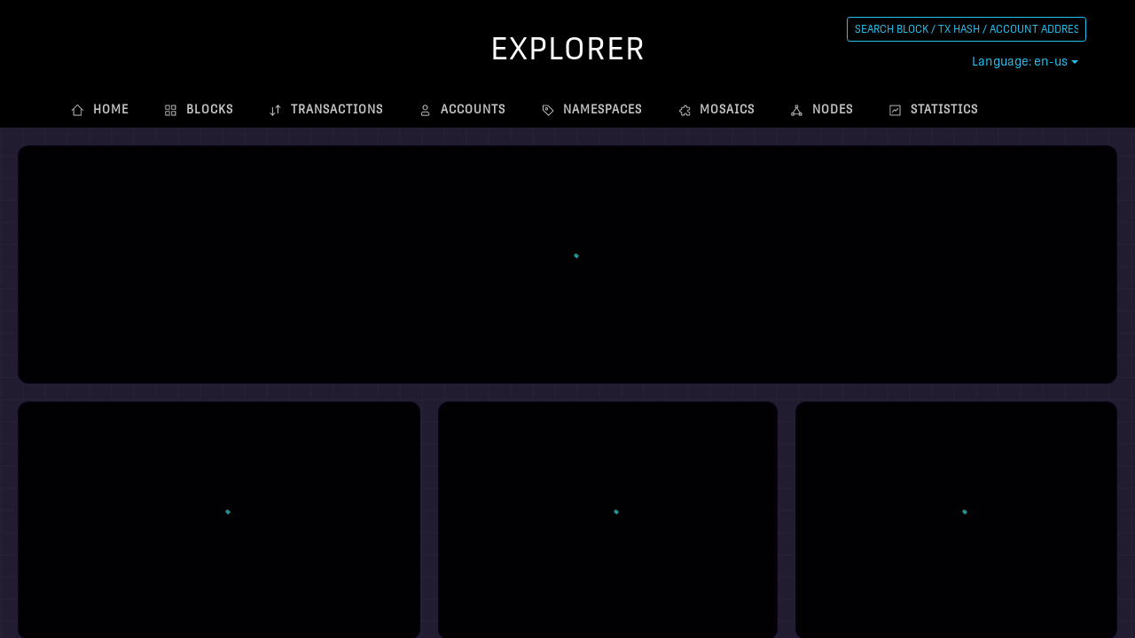

--- FILE ---
content_type: text/css
request_url: https://symbol.fyi/css/322.c1811a78.css
body_size: 2355
content:
span[data-v-337da1a2]{margin:0 4px}span>a[data-v-337da1a2]{color:#fff}.ftr_btm[data-v-337da1a2]{width:100%;max-width:2400px;text-align:center;font-size:12px;color:#fff;position:relative;padding:10px 0;margin-top:22px}.dropdown-toggle:after{vertical-align:middle}.ex-dropdown-item{text-transform:uppercase}.node-selector .dropdown-toggle{text-overflow:ellipsis;white-space:nowrap;overflow:hidden;font-size:12px;max-width:350px;width:100%}@media screen and (max-width:420px){.node-selector .dropdown-toggle{max-width:300px}}.material-design-icon[data-v-47f96666]{display:-webkit-inline-box;display:-ms-inline-flexbox;display:inline-flex;-ms-flex-item-align:center;align-self:center;position:relative;height:1em}.material-design-icon__svg[data-v-47f96666]{height:1em;width:1em;fill:currentColor;position:absolute;bottom:-.125em}svg[data-v-47f96666]{overflow:hidden;vertical-align:middle}.page-footer[data-v-7868033e]{width:100%}.footer[data-v-7868033e]{padding:50px 0 0;width:100%;position:relative}.footer .footer-row .footer-description[data-v-7868033e]{margin-top:-40px}.footer[data-v-7868033e]:before{content:"";background-image:var(--footer-bg-img);position:absolute;z-index:0;bottom:0;right:0;width:100%;height:100%;background-repeat:no-repeat;background-size:cover;background-position:50%}.social-icon[data-v-7868033e]{list-style:none;-webkit-box-pack:center;-ms-flex-pack:center;justify-content:center;-ms-flex-wrap:wrap;flex-wrap:wrap;display:-webkit-box;display:-ms-flexbox;display:flex;padding:0;margin:0 -15px}.social-icon .social-icon-item[data-v-7868033e]{margin:5px 10px;text-transform:uppercase}.social-icon .social-icon-item a[data-v-7868033e]{color:var(--clickable-text);text-decoration:none}.social-icon .social-icon-item a span[data-v-7868033e]{margin-left:5px}.social-icon .social-icon-item a i[data-v-7868033e]{font-size:15px}.vertical-center[data-v-7868033e]{margin-top:5px;display:-webkit-box;display:-ms-flexbox;display:flex;-webkit-box-pack:center;-ms-flex-pack:center;justify-content:center}.horisontal-center[data-v-7868033e],.width-limiter[data-v-7868033e]{display:block;margin-left:auto;margin-right:auto}.width-limiter[data-v-7868033e]{width:100%;max-width:2400px}@media(max-width:764px){.social-icon[data-v-7868033e]{-webkit-box-pack:center;-ms-flex-pack:center;justify-content:center}}.toogle-theme[data-v-0626aaf6]{right:0;top:5px}.toogle-theme .toggle[data-v-0626aaf6]{position:relative;cursor:pointer;display:-webkit-box;display:-ms-flexbox;display:flex;-ms-flex-pack:distribute;justify-content:space-around;width:80px;background:var(--theme-switch-bg);border-radius:50px;-webkit-transition:.5s;transition:.5s;overflow:hidden}.toogle-theme .toggle .toggle-button[data-v-0626aaf6]{width:30px;height:30px;border-radius:50%;background:var(--clickable-text)}.toogle-theme .switch-icon[data-v-0626aaf6]{margin:2px}.custom-control[data-v-0626aaf6]{position:absolute}.header-gradinet[data-v-11445685]{background:var(--navigation-bg)}.ex-menu[data-v-11445685]{padding:0 60px;position:relative}.ex-menu .width-limiter[data-v-11445685]{display:block;width:100%;max-width:2400px;margin-left:auto;margin-right:auto}.ex-menu .menu-logo[data-v-11445685]{width:30px;margin-right:15px}.ex-menu .ex-menu-item[data-v-11445685]{padding:0 20px;color:var(--light);text-decoration:none;letter-spacing:1px;position:relative;-webkit-transition:all .1s ease-in-out;transition:all .1s ease-in-out;width:auto;display:inline-block;font-size:13px;line-height:40px;font-weight:600;opacity:.8;text-transform:uppercase}.ex-menu .ex-menu-item .menu-icon[data-v-11445685]{margin-right:10px}.ex-menu .ex-menu-item.active[data-v-11445685]{color:var(--white);font-weight:600;opacity:1;background-color:#250832}.ex-menu .ex-menu-item[data-v-11445685]:before{opacity:0;content:"";position:absolute;left:0;width:100%;height:4px;background:var(--light);-webkit-transition:all .2s ease-in-out;transition:all .2s ease-in-out;bottom:0}.ex-menu .ex-menu-item.active[data-v-11445685]:before{background-color:#7413a4;opacity:1}.ex-menu-fixed[data-v-11445685]{position:fixed;top:0;left:0;width:100%;z-index:1000}.hide[data-v-11445685]{display:none}.dropdown-toggle[data-v-43467f13]{border:0;color:#acc5ce}.dropdown-menu[data-v-43467f13]{border:0}.node-selector[data-v-43467f13]{z-index:9000}.node-selector-menu[data-v-43467f13]{background:rgba(61,115,151,.769)}.node-selector-item[data-v-43467f13]{text-overflow:ellipsis;white-space:nowrap;overflow:hidden}.shaded[data-v-1ce7b1a6]{background:var(--main-bg-color);opacity:.5;width:100vw;height:100vh;overflow:hidden;display:fixed;z-index:1999}.blue-gradinet[data-v-1ce7b1a6]{background:linear-gradient(120deg,var(--main-bg-color) 0,var(--main-bg-color) 100%);background-size:100% auto;position:relative}.blue-gradinet[data-v-1ce7b1a6]:before{content:"";position:absolute;z-index:0;top:0;left:0;width:100%;height:100%;background-repeat:no-repeat;background-size:100%}.mobile-menu[data-v-1ce7b1a6]{position:fixed;top:0;left:0;width:100%;z-index:2000}.mobile-menu .menu-drawer[data-v-1ce7b1a6]{position:absolute;top:0;left:0;height:100vh;background:var(--navigation-bg);width:80%;min-width:300px;-webkit-box-shadow:0 2px 10px 2px rgba(0,0,0,.2);box-shadow:0 2px 10px 2px rgba(0,0,0,.2)}.mobile-menu .menu-drawer .drawer-header[data-v-1ce7b1a6]{width:100%;display:inline-block;position:relative;padding:5px 20px;padding-top:30px}.mobile-menu .menu-drawer .drawer-header .logo[data-v-1ce7b1a6]{display:inline-block;text-decoration:none;text-align:center;width:100%;margin:auto}.mobile-menu .menu-drawer .drawer-header .logo img[data-v-1ce7b1a6]{display:inline-block;max-width:30px}.mobile-menu .menu-drawer .drawer-header .title[data-v-1ce7b1a6]{font-size:18px;color:var(--text-color);width:100%;text-align:center;display:block;margin-top:16px;margin-bottom:5px;text-transform:capitalize}.mobile-menu .menu-drawer .drawer-body[data-v-1ce7b1a6]{display:-webkit-box;display:-ms-flexbox;display:flex;-webkit-box-orient:vertical;-webkit-box-direction:normal;-ms-flex-direction:column;flex-direction:column;padding:20px;font-size:18px}.mobile-menu .menu-drawer .drawer-body .ex-menu-item[data-v-1ce7b1a6]{margin-bottom:20px;color:var(--text-color)}.mobile-menu .menu-drawer .drawer-body .ex-menu-item .ex-menu-item-icon[data-v-1ce7b1a6]{margin-right:20px}.mobile-menu .menu-drawer .drawer-body .ex-menu-item img[data-v-1ce7b1a6]{margin:10px 5px}.mobile-menu .ex-menu-icon[data-v-1ce7b1a6]{top:0;left:0;position:fixed;margin:5px 15px;z-index:2002}.mobile-menu .ex-menu-icon .menu-icon[data-v-1ce7b1a6]{font-size:32px;color:var(--text-color);cursor:pointer;width:32px}.mobile-menu .mobile-panel[data-v-1ce7b1a6]{-webkit-box-shadow:0 2px 10px 2px rgba(0,0,0,.2);box-shadow:0 2px 10px 2px rgba(0,0,0,.2);padding:0 15px;display:-webkit-box;display:-ms-flexbox;display:flex;z-index:1000;opacity:.9}.mobile-menu .mobile-panel .title[data-v-1ce7b1a6]{color:#fff;font-weight:500;text-transform:capitalize;font-size:18px;margin:10px auto;letter-spacing:1px}.mobile-menu .mobile-panel .title .menu-logo[data-v-1ce7b1a6]{width:30px;margin:0 15px}.mobile-menu .mobile-panel .hide[data-v-1ce7b1a6]{display:none}.mobile-menu .slide-enter-active[data-v-1ce7b1a6],.mobile-menu .slide-leave-active[data-v-1ce7b1a6]{-webkit-transition:.5s;transition:.5s}.mobile-menu .slide-enter[data-v-1ce7b1a6],.mobile-menu .slide-leave-to[data-v-1ce7b1a6]{-webkit-transform:translate(-100%);transform:translate(-100%)}.mobile-menu .fade-enter-active[data-v-1ce7b1a6],.mobile-menu .fade-leave-active[data-v-1ce7b1a6]{-webkit-transition:opacity .5s;transition:opacity .5s}.mobile-menu .fade-enter[data-v-1ce7b1a6],.mobile-menu .fade-leave-to[data-v-1ce7b1a6]{opacity:0}.form-control[data-v-3f16aec2]{border-color:var(--clickable-text)!important;color:var(--clickable-text)!important;font-size:12px;text-transform:uppercase!important}.form-control[data-v-3f16aec2]:focus{border-color:var(--clickable-text);color:var(--clickable-text)!important}.form-control[data-v-3f16aec2]::-webkit-input-placeholder{color:var(--clickable-text);font-size:12px}.transition[data-v-3f16aec2]{-webkit-transition:color .2s ease-out;transition:color .2s ease-out}.header-gradinet[data-v-13568c04]{background-size:100% auto;position:relative;background-color:#000}.header-gradinet[data-v-13568c04]:before{content:"";background-image:var(--header-bg-img);position:absolute;z-index:0;top:0;left:0;width:100%;height:100%;background-repeat:no-repeat;background-size:cover;background-position:50%}.width-limiter[data-v-13568c04]{display:block;width:100%;max-width:2400px;margin-left:auto;margin-right:auto}@media(max-width:764px){.ex-header[data-v-13568c04]{padding:5px 0;padding-top:15px}}@media(min-width:764px){.ex-header[data-v-13568c04]{padding:10px 40px}}.testnet-badge-container[data-v-13568c04]{position:relative}.testnet-badge[data-v-13568c04]{position:absolute;border-radius:5px;font-weight:700;font-size:13px;color:var(--testnet-badge-title);top:-10px;left:-173px;text-transform:uppercase}.ex-header .header-left[data-v-13568c04]{display:-webkit-box;display:-ms-flexbox;display:flex;-webkit-box-align:center;-ms-flex-align:center;align-items:center;min-height:30px}.ex-header .header-left .header-logo[data-v-13568c04]{width:100%;max-width:193px}.ex-header .header-center[data-v-13568c04]{text-align:center;margin:5px 0}.ex-header .header-center .header-title[data-v-13568c04]{color:#fff;font-weight:500;text-transform:capitalize;font-size:35px;margin-top:14px;margin-bottom:.5rem;letter-spacing:1px;position:relative}.ex-header .header-center .header-sub-title[data-v-13568c04]{color:#e4e4e4;font-size:12px;margin-bottom:15px}.ex-header .header-right[data-v-13568c04]{-ms-flex-pack:distribute;justify-content:space-around;-webkit-box-align:end;-ms-flex-align:end;align-items:flex-end;display:-webkit-box;display:-ms-flexbox;display:flex;-webkit-box-orient:vertical;-webkit-box-direction:normal;-ms-flex-direction:column;flex-direction:column;margin:5px 0}#fullheight,body,html{min-width:100%!important;width:100%}#app{height:100vh;margin:0;padding:0;display:-webkit-box;display:-ms-flexbox;display:flex;-webkit-box-pack:justify;-ms-flex-pack:justify;justify-content:space-between;-webkit-box-orient:vertical;-webkit-box-direction:normal;-ms-flex-direction:column;flex-direction:column}#app,.app-content{width:100%}.width-limiter{display:block;width:100%;max-width:1500px;margin-left:auto;margin-right:auto}.noselect{-webkit-touch-callout:none;-webkit-user-select:none;-moz-user-select:none;-ms-user-select:none;user-select:none;outline:0}.pointer{cursor:pointer}.view-enter-active,.view-leave-active{-webkit-transition:opacity .15s ease-in-out,-webkit-transform .15s ease;transition:opacity .15s ease-in-out,-webkit-transform .15s ease;transition:opacity .15s ease-in-out,transform .15s ease;transition:opacity .15s ease-in-out,transform .15s ease,-webkit-transform .15s ease}.view-enter-active{-webkit-transition-delay:.15s;transition-delay:.15s}.view-enter,.view-leave-to{opacity:0}.view-enter-to,.view-leave{opacity:1}

--- FILE ---
content_type: text/css
request_url: https://symbol.fyi/css/250.42ac2486.css
body_size: 10889
content:
[data-v-599ebdce],[data-v-599ebdce]:after,[data-v-599ebdce]:before{-webkit-box-sizing:border-box;box-sizing:border-box;position:relative}.small[data-v-599ebdce]{-webkit-transform:scale(.5);transform:scale(.5)}.big[data-v-599ebdce]{height:100%}.box_loader[data-v-599ebdce]{width:100%;position:absolute;z-index:999;background:var(--loading-bg);top:0;left:0;bottom:0;text-align:center;border-radius:12px}.pos-center[data-v-599ebdce]{display:-webkit-box;display:-ms-flexbox;display:flex;-webkit-box-align:center;-ms-flex-align:center;align-items:center;-webkit-box-pack:center;-ms-flex-pack:center;justify-content:center}.spinner[data-v-599ebdce]{width:33px;height:36px;-webkit-animation:contanim-599ebdce 2s linear infinite;animation:contanim-599ebdce 2s linear infinite;display:inline-block;position:relative}svg[data-v-599ebdce]{display:block;margin:0;padding:0;width:100%;height:100%;left:0;top:0;position:absolute;-webkit-transform:rotate(-90deg);transform:rotate(-90deg)}svg:first-child circle[data-v-599ebdce]{stroke:#84ebbd;stroke-dasharray:1,300;stroke-dashoffset:0;-webkit-animation:strokeanim-599ebdce 3s ease .2s infinite;animation:strokeanim-599ebdce 3s ease .2s infinite;-webkit-transform-origin:center center;transform-origin:center center}svg:nth-child(2) circle[data-v-599ebdce]{stroke:#67b2e7;stroke-dasharray:1,300;stroke-dashoffset:0;-webkit-animation:strokeanim-599ebdce 3s ease .4s infinite;animation:strokeanim-599ebdce 3s ease .4s infinite;-webkit-transform-origin:center center;transform-origin:center center}svg:nth-child(3) circle[data-v-599ebdce]{stroke:#f7a800;stroke-dasharray:1,300;stroke-dashoffset:0;-webkit-animation:strokeanim-599ebdce 3s ease .6s infinite;animation:strokeanim-599ebdce 3s ease .6s infinite;-webkit-transform-origin:center center;transform-origin:center center}svg:nth-child(4) circle[data-v-599ebdce]{stroke:#0997a6;stroke-dasharray:1,300;stroke-dashoffset:0;-webkit-animation:strokeanim-599ebdce 3s ease .8s infinite;animation:strokeanim-599ebdce 3s ease .8s infinite;-webkit-transform-origin:center center;transform-origin:center center}@-webkit-keyframes strokeanim-599ebdce{0%{stroke-dasharray:1,300;stroke-dashoffset:0}50%{stroke-dasharray:120,300;stroke-dashoffset:-58.548324585}to{stroke-dasharray:120,300;stroke-dashoffset:-175.6449737549}}@keyframes strokeanim-599ebdce{0%{stroke-dasharray:1,300;stroke-dashoffset:0}50%{stroke-dasharray:120,300;stroke-dashoffset:-58.548324585}to{stroke-dasharray:120,300;stroke-dashoffset:-175.6449737549}}@-webkit-keyframes contanim-599ebdce{to{-webkit-transform:rotate(1turn);transform:rotate(1turn)}}@keyframes contanim-599ebdce{to{-webkit-transform:rotate(1turn);transform:rotate(1turn)}}.ex-card[data-v-c5228896]{background:var(--card-bg);border-radius:12px;border:1px solid var(--card-border);margin-bottom:20px;-webkit-transition:all .5s ease-in-out;transition:all .5s ease-in-out}.ex-card .ex-card-loading[data-v-c5228896]{height:187px}.ex-card .ex-card-header[data-v-c5228896]{display:-webkit-box;display:-ms-flexbox;display:flex;-webkit-box-pack:justify;-ms-flex-pack:justify;justify-content:space-between;margin-bottom:10px;font-size:20px;font-weight:500;color:var(--card-title-text);text-transform:uppercase;font-family:Carbon,sans-serif}.ex-card .ex-card-body[data-v-c5228896]{position:relative;display:block}.ex-card .ex-card-error[data-v-c5228896]{font-size:14px;color:#98a8b4;display:-webkit-box;display:-ms-flexbox;display:flex;-webkit-box-pack:center;-ms-flex-pack:center;justify-content:center;text-align:center}.decimalLight[data-v-075d1d93]{opacity:.5}@media screen and (min-width:764px){.truncate[data-v-c264e49a]{word-break:break-all}}.text-truncate[data-v-c264e49a]{text-overflow:ellipsis;white-space:nowrap;overflow:hidden}.icon[data-v-867aeede]{height:32px;width:32px;-webkit-filter:var(--icon-invert);filter:var(--icon-invert)}.table-view .table{width:100%;max-width:100%;margin-bottom:1rem;background-color:transparent;font-size:13px;color:var(--table-content-text)}.table-view thead{border-radius:4px}.table-view thead th{vertical-align:middle;border:0 none;padding:12px 6px 12px 6px;outline:none}.table-view .empty-data{font-size:14px;color:#98a8b4;display:-webkit-box;display:-ms-flexbox;display:flex;-webkit-box-pack:center;-ms-flex-pack:center;justify-content:center}.table-view .table-title-item{vertical-align:middle;padding:12px 6px 12px 6px;color:var(--text-color);font-weight:bolder;outline:none;font-size:16px;letter-spacing:unset}.table-view .table-titles-ver{width:30%;max-width:200px}.table-view .ex-table-striped tbody tr:hover{background-color:rgba(68,0,78,.102)}.table-view .ex-table-striped tbody tr:nth-child(2n) td,.table-view .ex-table-striped tbody tr:nth-child(odd) td{background-color:transparent}.table-view .table-head-cell{position:relative}.table-view .table-head-cell:before{content:"&nbsp;";visibility:hidden}.table-view .table-head-cell span{position:absolute;left:5px;right:0;white-space:nowrap;overflow:hidden}.table-view .table-cell{border-bottom:1px solid var(--sub-card-border);font-weight:none;padding:10px 5px;min-height:50px;word-break:normal;min-width:50px;max-width:200px}.table-view .age,.table-view .date,.table-view .deadline,.table-view .height{word-break:normal}@media screen and (max-width:40em){.table-view .date,.table-view .deadline{width:85px}}.table-view .table-item-clickable{color:var(--clickable-text);font-weight:600;text-decoration:none;cursor:pointer}.table-view .table-item-clickable a{font-weight:600}.table-view .table-titles{background-color:rgba(52,40,104,.05)}.table-view .break-all{word-break:break-all}@media screen and (max-width:420px){.mobile-model-content[data-v-fad3624e]{max-height:75vh}}.modal-body,.modal-header{background-color:var(--card-bg)}.mosaics-container[data-v-4dcff360]{width:100%;overflow-x:auto;overflow-y:hidden;display:-webkit-box;display:-ms-flexbox;display:flex;-webkit-box-orient:horizontal;-webkit-box-direction:normal;-ms-flex-direction:row;flex-direction:row;-webkit-box-pack:start;-ms-flex-pack:start;justify-content:flex-start}.mosaics-container .mosaic[data-v-4dcff360]{display:inline-block;background:var(--mosaic-filed-bg);color:var(--text-color);border-radius:5px;border-width:1px;border-style:solid;border-color:var(--mosaic-filed-bg);padding:5px 10px;margin-right:10px;white-space:nowrap}.mosaics-container .mosaic .mosaic-name[data-v-4dcff360]{margin-right:10px}.mosaics-container .mosaic .mosaic-name .link[data-v-4dcff360]{color:#fff}.mosaics-container .mosaic .mosaic-amount .decimal[data-v-4dcff360]{display:inline;color:#fff}.transaction-type[data-v-4961e852]{display:-webkit-box;display:-ms-flexbox;display:flex;text-transform:capitalize}.transaction-type .icon[data-v-4961e852]{display:-webkit-box;display:-ms-flexbox;display:flex;-webkit-box-pack:center;-ms-flex-pack:center;justify-content:center;-webkit-box-align:center;-ms-flex-align:center;align-items:center;-webkit-filter:var(--icon-invert);filter:var(--icon-invert)}.transaction-type .icon .icon-small[data-v-4961e852]{height:12px;width:12px;margin-right:4px}.transaction-type .icon .icon-medium[data-v-4961e852]{height:25px;width:25px;margin:5px}.transaction-type .text[data-v-4961e852]{-webkit-box-align:center;-ms-flex-align:center;align-items:center;word-break:normal}.blockHeightWithfinalizedStatus[data-v-130bd3ce],.transaction-type .text[data-v-4961e852]{display:-webkit-box;display:-ms-flexbox;display:flex}.blockHeightWithfinalizedStatus .icon[data-v-130bd3ce]{margin-left:10px}.blockHeightWithfinalizedStatus .icon .icon-finalized[data-v-130bd3ce]{height:15px;margin-bottom:2px;-webkit-filter:var(--icon-invert);filter:var(--icon-invert)}.blockHeightWithfinalizedStatus .text[data-v-130bd3ce]{display:-webkit-box;display:-ms-flexbox;display:flex;-webkit-box-align:center;-ms-flex-align:center;align-items:center;word-break:normal}.hideContent[data-v-56a1e688]{display:none}.overlay[data-v-56a1e688]{text-align:center;position:absolute;color:var(--clickable-text);z-index:999}:hover>.overlay[data-v-56a1e688]{cursor:pointer;text-decoration:underline}.viewOptions[data-v-56a1e688]{display:-webkit-box;display:-ms-flexbox;display:flex;-webkit-box-pack:center;-ms-flex-pack:center;justify-content:center;margin-top:10px;max-width:150px;width:100%;border-radius:5px;border-width:1px;border-style:solid;padding:5px 10px;border-color:var(--clickable-text);color:var(--clickable-text)}:hover>.viewOptions[data-v-56a1e688]{cursor:pointer;text-decoration:underline}.date-container .timestamp[data-v-d60ec77e]{padding-left:5px;opacity:.5}.table-view[data-v-b42179f0]{overflow:auto}.table-view .table-left-header[data-v-b42179f0]{font-weight:700}.pageNumberHolder[data-v-158b4ee5]{padding:1px 5px}.pageNumberHolder input[data-v-158b4ee5]{border:solid 1px var(--clickable-text);color:var(--clickable-text);background-color:transparent;width:50px;text-align:center}.pageNumberHolder input[type=number][data-v-158b4ee5]::-webkit-inner-spin-button,.pageNumberHolder input[type=number][data-v-158b4ee5]::-webkit-outer-spin-button{-webkit-appearance:none;-moz-appearance:none;appearance:none;margin:0}.disabled[data-v-158b4ee5]{cursor:not-allowed;color:var(--clickable-text)}.page-item[data-v-158b4ee5]{cursor:pointer}.pagination-wrapper[data-v-158b4ee5]{float:right}.pagination-wrapper .btn-outline-info[data-v-158b4ee5]{margin:0 3px;color:var(--clickable-text);border-color:var(--clickable-text)}.pagination-wrapper .btn-outline-info[data-v-158b4ee5]:hover{color:var(--text-color);background-color:var(--clickable-text)}.pagination-wrapper .pagination-arrow[data-v-158b4ee5]{-webkit-box-pack:center;-ms-flex-pack:center;justify-content:center;-webkit-box-orient:vertical;-webkit-box-direction:normal;-ms-flex-direction:column;flex-direction:column;display:-webkit-box;display:-ms-flexbox;display:flex;height:22px}.restriction-tag-container[data-v-6ec74462]{width:100%;overflow-x:auto;overflow-y:hidden;display:-webkit-box;display:-ms-flexbox;display:flex;-webkit-box-orient:horizontal;-webkit-box-direction:normal;-ms-flex-direction:row;flex-direction:row;-webkit-box-pack:start;-ms-flex-pack:start;justify-content:flex-start}.restriction-tag-container .restriction[data-v-6ec74462]{display:inline-block;background:#9875ff;color:#fff;border-radius:5px;border-width:1px;border-style:solid;border-color:#9875ff;padding:5px 10px;margin-right:10px;white-space:nowrap}.circle-icon[data-v-06aab646]{margin-left:2px;margin-right:2px}.message[data-v-06aab646]{font-size:14px;font-weight:700;fill:#9875ff}.message-popover{max-height:600px;overflow:auto}.message-popover pre{color:var(--text-color)}.json-key{color:var(--secondary)}.json-value{color:var(--clickable-text)}.json-boolean{color:var(--blue)}.json-string{color:var(--orange)}.connector[data-v-85618abc]{cursor:pointer}.connector-body[data-v-85618abc],.mosaic-text[data-v-85618abc]{font-size:18px;font-weight:700}.mosaic-text[data-v-85618abc]{fill:var(--clickable-text)}.connector[data-v-3742209b]{cursor:pointer}.connector-body[data-v-3742209b]{font-size:18px;font-weight:700}.list-item[data-v-006e5288],.list-item[data-v-55d310e8]{min-width:250px;background-color:var(--sub-card-bg);border:1px solid var(--sub-card-border);color:var(--text-color)}.extendGraphicValueContainer[data-v-35de0b80]{display:-webkit-inline-box;display:-ms-inline-flexbox;display:inline-flex}.incoming[data-v-35de0b80]{color:var(--balance-green-text)}.outgoing[data-v-35de0b80]{color:red}.namespace[data-v-404fa36c]{cursor:pointer}.namespace-text[data-v-404fa36c]{font-size:24px;font-weight:700;fill:var(--clickable-text)}.restrictionItem[data-v-36d25472],.restrictionItem[data-v-508dd553],.restrictionItem[data-v-516fc400],.restrictionItem[data-v-624c7580]{display:-webkit-box;display:-ms-flexbox;display:flex;-ms-flex-wrap:wrap;flex-wrap:wrap}.chain-info-container[data-v-7c6d9956]{word-break:keep-all;content:" "}.chain-height[data-v-7c6d9956],.finalized-height[data-v-7c6d9956]{display:-webkit-box;display:-ms-flexbox;display:flex}.finalized-height[data-v-7c6d9956]{font-size:90%;opacity:.7;width:100%}.icon[data-v-7c6d9956]{margin-right:5px}.icon .icon-finalized[data-v-7c6d9956]{margin-left:1.5px;height:12px;margin-bottom:2px;-webkit-filter:var(--icon-invert);filter:var(--icon-invert)}.icon .icon-height[data-v-7c6d9956]{margin-left:-5px}.software-info-container[data-v-0d4af0c7]{word-break:keep-all;content:" "}.item-container[data-v-0d4af0c7]{display:-webkit-box;display:-ms-flexbox;display:flex}.icon[data-v-0d4af0c7]{margin:0 5px 0 -5px}.color-light[data-v-228d3beb]{opacity:.5}.flag[data-v-7a5ccf2a]{padding:0 5px}.icon-copy[data-v-3a99a1ef]{margin-top:-2px;margin-left:5px;opacity:.5;cursor:pointer;padding:0 2px}span[data-v-536ee87b]{-webkit-box-align:center;-ms-flex-align:center;align-items:center;display:-webkit-box;display:-ms-flexbox;display:flex}.address-field[data-v-536ee87b]{width:100%;display:-webkit-box;display:-ms-flexbox;display:flex;-webkit-box-orient:horizontal;-webkit-box-direction:normal;-ms-flex-direction:row;flex-direction:row}.address[data-v-536ee87b]{max-width:340px;width:90%}.table-view .table-wrapper[data-v-4b388728]{display:block;overflow:auto}.table-view .pointer[data-v-4b388728]{cursor:pointer}.table-view .bottom[data-v-4b388728]{display:-webkit-box;display:-ms-flexbox;display:flex;-webkit-box-pack:end;-ms-flex-pack:end;justify-content:flex-end;-webkit-box-align:center;-ms-flex-align:center;align-items:center;color:var(--text-color)}.table-view .bottom .pagination-wrapper[data-v-4b388728]{position:relative;display:-webkit-box;display:-ms-flexbox;display:flex}.table-view .bottom .pagination-wrapper .pagination[data-v-4b388728]{margin:0;margin-left:10px}.export-csv[data-v-03e8fc65]{padding:5px;right:0;position:absolute;cursor:pointer}.dropdown-filter{display:-webkit-box;display:-ms-flexbox;display:flex}.dropdown-toggle:after{vertical-align:middle}.ex-dropdown-item{text-transform:uppercase}.more-icon[data-v-0dd5f3b0]{font-size:15px;margin-left:5px;margin-top:1px;-webkit-transform:rotate(-45deg);transform:rotate(-45deg)}.btn-green[data-v-0dd5f3b0]{border:transparent;border-radius:4px;color:var(--clickable-text);font-size:16px;padding:5px 12px 5px 12px;line-height:1.6;position:relative;background:transparent}.btn-green i[data-v-0dd5f3b0]{font-size:24px;line-height:0;position:relative;top:-4px;right:-4px;height:20px}.btn-green [data-v-0dd5f3b0]{display:inline-block;position:relative;z-index:1;text-transform:uppercase}.btn-green[data-v-0dd5f3b0]:before{content:"";background:var(--sub-card-border);width:0;height:100%;position:absolute;left:0;top:0;z-index:0;-webkit-transition:all .4s cubic-bezier(0,0,.23,1);transition:all .4s cubic-bezier(0,0,.23,1);border-radius:12px}.btn-green[data-v-0dd5f3b0]:hover{color:#fff}.btn-green[data-v-0dd5f3b0]:hover:before{width:100%}.pointer[data-v-0dd5f3b0]{cursor:pointer}.ex-item[data-v-61ca15a2]{padding:1px 10px;margin-bottom:15px;text-transform:uppercase}.ex-item .ex-item-title[data-v-61ca15a2]{color:var(--text-color);font-size:12px}.ex-item .ex-item-value[data-v-61ca15a2]{color:var(--text-color);text-align:left;font-size:14px;margin:4px 0 0}.ex-card .card-item[data-v-b170b644]{border:1px solid var(--sub-card-border);background-color:var(--sub-card-bg)}.card-item .card-body[data-v-b170b644]{padding:0}.card-item .card-body .ex-title-text[data-v-b170b644]{color:var(--text-color)}.card-item .card-body .ex-row[data-v-b170b644]{display:-webkit-box;display:-ms-flexbox;display:flex;-webkit-box-pack:justify;-ms-flex-pack:justify;justify-content:space-between;-ms-flex-wrap:wrap;flex-wrap:wrap}.card-item .card-body .ex-row .ex-text[data-v-b170b644]{font-size:10px;color:#acacac}.card-item .card-body .ex-row .ex-long-text[data-v-b170b644]{white-space:nowrap;overflow:hidden;text-overflow:ellipsis}.card-item .card-body .ex-row .ex-account-text[data-v-b170b644]{color:var(--clickable-text);font-weight:600;font-size:10px;margin-left:20px}.card-item .card-body .no-wrap[data-v-b170b644]{-ms-flex-wrap:nowrap;flex-wrap:nowrap}.ex-card .card-item[data-v-139de452]{border:1px solid var(--sub-card-border);background-color:var(--sub-card-bg)}.card-item .card-body[data-v-139de452]{padding:0}.card-item .card-body .ex-title-text[data-v-139de452]{color:var(--text-color)}.card-item .card-body .ex-long-text[data-v-139de452]{white-space:nowrap;overflow:hidden;text-overflow:ellipsis}.card-item .card-body .ex-row[data-v-139de452]{display:-webkit-box;display:-ms-flexbox;display:flex;-webkit-box-pack:justify;-ms-flex-pack:justify;justify-content:space-between;-ms-flex-wrap:wrap;flex-wrap:wrap}.card-item .card-body .ex-row .ex-text[data-v-139de452]{font-size:10px;color:#acacac}.card-item .card-body .ex-row .ex-account-text[data-v-139de452]{color:var(--clickable-text);font-weight:600;font-size:10px;margin-left:20px}.card-item .card-body .no-wrap[data-v-139de452]{-ms-flex-wrap:nowrap;flex-wrap:nowrap;white-space:nowrap}.account[data-v-216d6c7a]{cursor:pointer}.account-text[data-v-216d6c7a]{font-size:18px;font-weight:700;fill:var(--clickable-text)}.arrow-body[data-v-199e082c]{stroke:#bbb}.arrow-end[data-v-199e082c]{fill:#bbb}.circle-icons-container[data-v-199e082c]{display:-webkit-box;display:-ms-flexbox;display:flex;-webkit-box-pack:center;-ms-flex-pack:center;justify-content:center;-webkit-box-align:center;-ms-flex-align:center;align-items:center}.namespace-list[data-v-1928deee]{color:var(--text-color)}.namespace-list[data-v-1928deee],.table-list[data-v-6e0b3bdd]{min-width:250px;background-color:var(--sub-card-bg);border:1px solid var(--sub-card-border)}.table-list .key[data-v-6e0b3bdd]{color:var(--text-color);font-weight:bolder;font-size:12px;letter-spacing:1px}.table-list .value[data-v-6e0b3bdd]{font-size:12px;color:var(--table-content-text)}.lock[data-v-54df50f4]{cursor:pointer}.lock-color[data-v-54df50f4]{fill:var(--mosaic-filed-bg);stroke:var(--mosaic-filed-bg)}.lock-kh-color[data-v-54df50f4]{fill:--card-bg}.lock-text[data-v-54df50f4]{font-size:18px;font-weight:700;fill:var(--clickable-text)}.item[data-v-4701fbe8]{min-width:250px;background:linear-gradient(120deg,var(--primary) 0,var(--secondary) 100%)}.item .key[data-v-4701fbe8]{color:#fff;font-weight:700;font-size:12px}.item .type[data-v-4701fbe8]{color:#f0f;font-weight:700;font-size:18px;line-height:12px;margin:0 10px}.item .value[data-v-4701fbe8]{font-size:12px;color:#fff;font-weight:400}.list-item[data-v-1151984f]{min-width:250px}.list-item[data-v-6d9bdf27]{min-width:250px;background-color:var(--sub-card-bg);border:1px solid var(--sub-card-border);color:var(--text-color)}.account-list[data-v-65d4fd51]{min-width:250px}.body[data-v-6a8023b2]{display:-webkit-box;display:-ms-flexbox;display:flex;-webkit-box-pack:center;-ms-flex-pack:center;justify-content:center}.body .aggregate-container[data-v-6a8023b2]{border-style:dashed;border-radius:10px;border-color:var(--orange);border-width:2px}.body .aggregate-container .aggregate-title[data-v-6a8023b2]{font-size:1rem;line-height:150%;color:var(--orange);font-weight:700;margin:10px 15px 0}.body .aggregate-container .signers-section-wrapper[data-v-6a8023b2]{width:100%;display:-webkit-box;display:-ms-flexbox;display:flex;-webkit-box-pack:start;-ms-flex-pack:start;justify-content:flex-start;-webkit-box-orient:horizontal;-webkit-box-direction:normal;-ms-flex-direction:row;flex-direction:row;-webkit-box-flex:1;-ms-flex:1;flex:1}.body .aggregate-container .signers-section-wrapper .signers-section[data-v-6a8023b2]{margin:10px 40px 0;position:relative;display:inline-block;width:auto;max-width:700px;background:var(--sub-card-bg);padding:0 20px 10px;border-radius:40px;border:1px solid var(--sub-card-border)}.body .aggregate-container .signers-section-wrapper .signers-section .signature-icon[data-v-6a8023b2]{position:absolute;height:40px;top:-10px;right:-5px}.body .aggregate-container .aggregate-inner[data-v-6a8023b2]{position:relative;padding:0 40px}.body .aggregate-container .aggregate-inner .aggregate-inner-index[data-v-6a8023b2]{position:absolute;top:35%;left:40px;font-size:1rem;font-weight:700;color:var(--orange)}.body .aggregate-container-mobile .aggregate-title[data-v-6a8023b2]{width:100%;text-align:center;font-weight:700;color:var(--orange)}.body .aggregate-container-mobile .aggregate-inner .aggregate-inner-index[data-v-6a8023b2],.body .aggregate-container-mobile .signers-section-wrapper[data-v-6a8023b2]{display:none}.icon-copy[data-v-f3fd8076]{margin-top:-2px;margin-left:5px;opacity:.5;cursor:pointer}.body-wrapper[data-v-f3fd8076]{display:-webkit-box;display:-ms-flexbox;display:flex;-webkit-box-pack:center;-ms-flex-pack:center;justify-content:center;-webkit-box-align:center;-ms-flex-align:center;align-items:center}.body-wrapper .body[data-v-f3fd8076]{background:var(--balance-widget-bg);border:1px solid var(--sub-card-border);color:var(--text-color);border-radius:12px;position:relative;display:inline-block;padding:40px}.body-wrapper .body .section[data-v-f3fd8076]{display:-webkit-box;display:-ms-flexbox;display:flex;-webkit-box-orient:horizontal;-webkit-box-direction:normal;-ms-flex-direction:row;flex-direction:row;-webkit-box-pack:justify;-ms-flex-pack:justify;justify-content:space-between}.body-wrapper .body .section .account-icon[data-v-f3fd8076]{margin-right:20px}.body-wrapper .body .section .address[data-v-f3fd8076]{font-size:1rem;line-height:1.75rem;margin:0 0 33.2px;max-width:100%;word-break:break-word}.body-wrapper .body .mosaic[data-v-f3fd8076]{font-size:1.5rem;line-height:2.25rem;text-transform:uppercase}.body-wrapper .body .balance[data-v-f3fd8076]{font-size:2.5rem;line-height:3.25rem}.leaflet-image-layer,.leaflet-layer,.leaflet-marker-icon,.leaflet-marker-shadow,.leaflet-pane,.leaflet-pane>canvas,.leaflet-pane>svg,.leaflet-tile,.leaflet-tile-container,.leaflet-zoom-box{position:absolute;left:0;top:0}.leaflet-container{overflow:hidden}.leaflet-marker-icon,.leaflet-marker-shadow,.leaflet-tile{-webkit-user-select:none;-moz-user-select:none;-ms-user-select:none;user-select:none;-webkit-user-drag:none}.leaflet-tile::-moz-selection{background:transparent}.leaflet-tile::selection{background:transparent}.leaflet-safari .leaflet-tile{image-rendering:-webkit-optimize-contrast}.leaflet-safari .leaflet-tile-container{width:1600px;height:1600px;-webkit-transform-origin:0 0}.leaflet-marker-icon,.leaflet-marker-shadow{display:block}.leaflet-container .leaflet-overlay-pane svg{max-width:none!important;max-height:none!important}.leaflet-container .leaflet-marker-pane img,.leaflet-container .leaflet-shadow-pane img,.leaflet-container .leaflet-tile,.leaflet-container .leaflet-tile-pane img,.leaflet-container img.leaflet-image-layer{max-width:none!important;max-height:none!important;width:auto;padding:0}.leaflet-container img.leaflet-tile{mix-blend-mode:plus-lighter}.leaflet-container.leaflet-touch-zoom{-ms-touch-action:pan-x pan-y;touch-action:pan-x pan-y}.leaflet-container.leaflet-touch-drag{-ms-touch-action:pinch-zoom;touch-action:none;touch-action:pinch-zoom}.leaflet-container.leaflet-touch-drag.leaflet-touch-zoom{-ms-touch-action:none;touch-action:none}.leaflet-container{-webkit-tap-highlight-color:transparent}.leaflet-container a{-webkit-tap-highlight-color:rgba(51,181,229,.4)}.leaflet-tile{-webkit-filter:inherit;filter:inherit;visibility:hidden}.leaflet-tile-loaded{visibility:inherit}.leaflet-zoom-box{width:0;height:0;-webkit-box-sizing:border-box;box-sizing:border-box;z-index:800}.leaflet-overlay-pane svg{-moz-user-select:none}.leaflet-pane{z-index:400}.leaflet-tile-pane{z-index:200}.leaflet-overlay-pane{z-index:400}.leaflet-shadow-pane{z-index:500}.leaflet-marker-pane{z-index:600}.leaflet-tooltip-pane{z-index:650}.leaflet-popup-pane{z-index:700}.leaflet-map-pane canvas{z-index:100}.leaflet-map-pane svg{z-index:200}.leaflet-vml-shape{width:1px;height:1px}.lvml{behavior:url(#default#VML);display:inline-block;position:absolute}.leaflet-control{position:relative;z-index:800;pointer-events:visiblePainted;pointer-events:auto}.leaflet-bottom,.leaflet-top{position:absolute;z-index:1000;pointer-events:none}.leaflet-top{top:0}.leaflet-right{right:0}.leaflet-bottom{bottom:0}.leaflet-left{left:0}.leaflet-control{float:left;clear:both}.leaflet-right .leaflet-control{float:right}.leaflet-top .leaflet-control{margin-top:10px}.leaflet-bottom .leaflet-control{margin-bottom:10px}.leaflet-left .leaflet-control{margin-left:10px}.leaflet-right .leaflet-control{margin-right:10px}.leaflet-fade-anim .leaflet-popup{opacity:0;-webkit-transition:opacity .2s linear;transition:opacity .2s linear}.leaflet-fade-anim .leaflet-map-pane .leaflet-popup{opacity:1}.leaflet-zoom-animated{-webkit-transform-origin:0 0;transform-origin:0 0}svg.leaflet-zoom-animated{will-change:transform}.leaflet-zoom-anim .leaflet-zoom-animated{-webkit-transition:-webkit-transform .25s cubic-bezier(0,0,.25,1);transition:-webkit-transform .25s cubic-bezier(0,0,.25,1);transition:transform .25s cubic-bezier(0,0,.25,1);transition:transform .25s cubic-bezier(0,0,.25,1),-webkit-transform .25s cubic-bezier(0,0,.25,1)}.leaflet-pan-anim .leaflet-tile,.leaflet-zoom-anim .leaflet-tile{-webkit-transition:none;transition:none}.leaflet-zoom-anim .leaflet-zoom-hide{visibility:hidden}.leaflet-interactive{cursor:pointer}.leaflet-grab{cursor:-webkit-grab;cursor:grab}.leaflet-crosshair,.leaflet-crosshair .leaflet-interactive{cursor:crosshair}.leaflet-control,.leaflet-popup-pane{cursor:auto}.leaflet-dragging .leaflet-grab,.leaflet-dragging .leaflet-grab .leaflet-interactive,.leaflet-dragging .leaflet-marker-draggable{cursor:move;cursor:-webkit-grabbing;cursor:grabbing}.leaflet-image-layer,.leaflet-marker-icon,.leaflet-marker-shadow,.leaflet-pane>svg path,.leaflet-tile-container{pointer-events:none}.leaflet-image-layer.leaflet-interactive,.leaflet-marker-icon.leaflet-interactive,.leaflet-pane>svg path.leaflet-interactive,svg.leaflet-image-layer.leaflet-interactive path{pointer-events:visiblePainted;pointer-events:auto}.leaflet-container{background:#ddd;outline-offset:1px}.leaflet-container a{color:#0078a8}.leaflet-zoom-box{border:2px dotted #38f;background:hsla(0,0%,100%,.5)}.leaflet-container{font-family:Helvetica Neue,Arial,Helvetica,sans-serif;font-size:12px;font-size:.75rem;line-height:1.5}.leaflet-bar{-webkit-box-shadow:0 1px 5px rgba(0,0,0,.65);box-shadow:0 1px 5px rgba(0,0,0,.65);border-radius:4px}.leaflet-bar a{background-color:#fff;border-bottom:1px solid #ccc;width:26px;height:26px;line-height:26px;display:block;text-align:center;text-decoration:none;color:#000}.leaflet-bar a,.leaflet-control-layers-toggle{background-position:50% 50%;background-repeat:no-repeat;display:block}.leaflet-bar a:focus,.leaflet-bar a:hover{background-color:#f4f4f4}.leaflet-bar a:first-child{border-top-left-radius:4px;border-top-right-radius:4px}.leaflet-bar a:last-child{border-bottom-left-radius:4px;border-bottom-right-radius:4px;border-bottom:none}.leaflet-bar a.leaflet-disabled{cursor:default;background-color:#f4f4f4;color:#bbb}.leaflet-touch .leaflet-bar a{width:30px;height:30px;line-height:30px}.leaflet-touch .leaflet-bar a:first-child{border-top-left-radius:2px;border-top-right-radius:2px}.leaflet-touch .leaflet-bar a:last-child{border-bottom-left-radius:2px;border-bottom-right-radius:2px}.leaflet-control-zoom-in,.leaflet-control-zoom-out{font:700 18px Lucida Console,Monaco,monospace;text-indent:1px}.leaflet-touch .leaflet-control-zoom-in,.leaflet-touch .leaflet-control-zoom-out{font-size:22px}.leaflet-control-layers{-webkit-box-shadow:0 1px 5px rgba(0,0,0,.4);box-shadow:0 1px 5px rgba(0,0,0,.4);background:#fff;border-radius:5px}.leaflet-control-layers-toggle{background-image:url([data-uri]);width:36px;height:36px}.leaflet-retina .leaflet-control-layers-toggle{background-image:url([data-uri]);background-size:26px 26px}.leaflet-touch .leaflet-control-layers-toggle{width:44px;height:44px}.leaflet-control-layers .leaflet-control-layers-list,.leaflet-control-layers-expanded .leaflet-control-layers-toggle{display:none}.leaflet-control-layers-expanded .leaflet-control-layers-list{display:block;position:relative}.leaflet-control-layers-expanded{padding:6px 10px 6px 6px;color:#333;background:#fff}.leaflet-control-layers-scrollbar{overflow-y:scroll;overflow-x:hidden;padding-right:5px}.leaflet-control-layers-selector{margin-top:2px;position:relative;top:1px}.leaflet-control-layers label{display:block;font-size:13px;font-size:1.08333em}.leaflet-control-layers-separator{height:0;border-top:1px solid #ddd;margin:5px -10px 5px -6px}.leaflet-default-icon-path{background-image:url([data-uri])}.leaflet-container .leaflet-control-attribution{background:#fff;background:hsla(0,0%,100%,.8);margin:0}.leaflet-control-attribution,.leaflet-control-scale-line{padding:0 5px;color:#333;line-height:1.4}.leaflet-control-attribution a{text-decoration:none}.leaflet-control-attribution a:focus,.leaflet-control-attribution a:hover{text-decoration:underline}.leaflet-attribution-flag{display:inline!important;vertical-align:baseline!important;width:1em;height:.6669em}.leaflet-left .leaflet-control-scale{margin-left:5px}.leaflet-bottom .leaflet-control-scale{margin-bottom:5px}.leaflet-control-scale-line{border:2px solid #777;border-top:none;line-height:1.1;padding:2px 5px 1px;white-space:nowrap;-webkit-box-sizing:border-box;box-sizing:border-box;background:hsla(0,0%,100%,.8);text-shadow:1px 1px #fff}.leaflet-control-scale-line:not(:first-child){border-top:2px solid #777;border-bottom:none;margin-top:-2px}.leaflet-control-scale-line:not(:first-child):not(:last-child){border-bottom:2px solid #777}.leaflet-touch .leaflet-bar,.leaflet-touch .leaflet-control-attribution,.leaflet-touch .leaflet-control-layers{-webkit-box-shadow:none;box-shadow:none}.leaflet-touch .leaflet-bar,.leaflet-touch .leaflet-control-layers{border:2px solid rgba(0,0,0,.2);background-clip:padding-box}.leaflet-popup{position:absolute;text-align:center;margin-bottom:20px}.leaflet-popup-content-wrapper{padding:1px;text-align:left;border-radius:12px}.leaflet-popup-content{margin:13px 24px 13px 20px;line-height:1.3;font-size:13px;font-size:1.08333em;min-height:1px}.leaflet-popup-content p{margin:17px 0;margin:1.3em 0}.leaflet-popup-tip-container{width:40px;height:20px;position:absolute;left:50%;margin-top:-1px;margin-left:-20px;overflow:hidden;pointer-events:none}.leaflet-popup-tip{width:17px;height:17px;padding:1px;margin:-10px auto 0;pointer-events:auto;-webkit-transform:rotate(45deg);transform:rotate(45deg)}.leaflet-popup-content-wrapper,.leaflet-popup-tip{background:#fff;color:#333;-webkit-box-shadow:0 3px 14px rgba(0,0,0,.4);box-shadow:0 3px 14px rgba(0,0,0,.4)}.leaflet-container a.leaflet-popup-close-button{position:absolute;top:0;right:0;border:none;text-align:center;width:24px;height:24px;font:16px/24px Tahoma,Verdana,sans-serif;color:#757575;text-decoration:none;background:transparent}.leaflet-container a.leaflet-popup-close-button:focus,.leaflet-container a.leaflet-popup-close-button:hover{color:#585858}.leaflet-popup-scrolled{overflow:auto}.leaflet-oldie .leaflet-popup-content-wrapper{-ms-zoom:1}.leaflet-oldie .leaflet-popup-tip{width:24px;margin:0 auto;-ms-filter:"progid:DXImageTransform.Microsoft.Matrix(M11=0.70710678, M12=0.70710678, M21=-0.70710678, M22=0.70710678)";filter:progid:DXImageTransform.Microsoft.Matrix(M11=0.70710678,M12=0.70710678,M21=-0.70710678,M22=0.70710678)}.leaflet-oldie .leaflet-control-layers,.leaflet-oldie .leaflet-control-zoom,.leaflet-oldie .leaflet-popup-content-wrapper,.leaflet-oldie .leaflet-popup-tip{border:1px solid #999}.leaflet-div-icon{background:#fff;border:1px solid #666}.leaflet-tooltip{position:absolute;padding:6px;background-color:#fff;border:1px solid #fff;border-radius:3px;color:#222;white-space:nowrap;-webkit-user-select:none;-moz-user-select:none;-ms-user-select:none;user-select:none;pointer-events:none;-webkit-box-shadow:0 1px 3px rgba(0,0,0,.4);box-shadow:0 1px 3px rgba(0,0,0,.4)}.leaflet-tooltip.leaflet-interactive{cursor:pointer;pointer-events:auto}.leaflet-tooltip-bottom:before,.leaflet-tooltip-left:before,.leaflet-tooltip-right:before,.leaflet-tooltip-top:before{position:absolute;pointer-events:none;border:6px solid transparent;background:transparent;content:""}.leaflet-tooltip-bottom{margin-top:6px}.leaflet-tooltip-top{margin-top:-6px}.leaflet-tooltip-bottom:before,.leaflet-tooltip-top:before{left:50%;margin-left:-6px}.leaflet-tooltip-top:before{bottom:0;margin-bottom:-12px;border-top-color:#fff}.leaflet-tooltip-bottom:before{top:0;margin-top:-12px;margin-left:-6px;border-bottom-color:#fff}.leaflet-tooltip-left{margin-left:-6px}.leaflet-tooltip-right{margin-left:6px}.leaflet-tooltip-left:before,.leaflet-tooltip-right:before{top:50%;margin-top:-6px}.leaflet-tooltip-left:before{right:0;margin-right:-12px;border-left-color:#fff}.leaflet-tooltip-right:before{left:0;margin-left:-12px;border-right-color:#fff}@media print{.leaflet-control{-webkit-print-color-adjust:exact;print-color-adjust:exact}}.nodes-map[data-v-00dfcf9a]{width:100%;height:100%;max-height:800px}.nodes-map .map[data-v-00dfcf9a]{width:100%;height:100%}.map-width-limit[data-v-898ddb04]{min-width:500px}@media (max-width:764px){.map-width-limit[data-v-898ddb04]{min-width:250px}}.map-container[data-v-898ddb04]{display:-webkit-box;display:-ms-flexbox;display:flex;-webkit-box-pack:center;-ms-flex-pack:center;justify-content:center;-webkit-box-align:center;-ms-flex-align:center;align-items:center}.map[data-v-898ddb04]{border-radius:10px;-webkit-box-shadow:0 0 30px rgba(0,0,0,.1);box-shadow:0 0 30px rgba(0,0,0,.1);padding:0;margin:10px 20px}.ex-ns-group[data-v-28f31dd0]{font-weight:700;font-size:12px;color:#44004e;padding:10px 0 5px}@media(max-width:760px){.ex-item[data-v-28f31dd0]{padding:1px 10px;margin-bottom:15px;max-width:150px}}.ex-item[data-v-28f31dd0]{padding:1px 10px;margin-bottom:15px}.item-noborder[data-v-28f31dd0]{border-left:none;padding-left:0}.ex-text-break[data-v-28f31dd0]{word-break:break-all}.ex-item-title[data-v-28f31dd0]{color:#bbb;font-size:12px}.ex-item-value[data-v-28f31dd0]{color:#555;text-align:left;font-size:14px;margin:4px 0 0}.blue[data-v-28f31dd0]{border-color:#00c8ff}.pink[data-v-28f31dd0]{border-color:#f0f}.green[data-v-28f31dd0]{border-color:var(--balance-green-text)}.orange[data-v-28f31dd0]{border-color:#f4a900}.page-assembler{width:100%;height:100%}.bootstrap-col{display:-webkit-box;display:-ms-flexbox;display:flex;display:-webkit-flex;-ms-flex-wrap:wrap;flex-wrap:wrap}.grid{margin:20px;height:100%;display:grid;grid-gap:20px}.page .page-content-card-f{padding:10px;display:-webkit-box;display:-ms-flexbox;display:flex;-webkit-box-pack:justify;-ms-flex-pack:justify;justify-content:space-between;-ms-flex-wrap:wrap;flex-wrap:wrap}.page .card-f{margin:10px}.page .card-adaptive{-webkit-box-flex:1;-ms-flex:1 1 auto;flex:1 1 auto;max-width:100%}.page .card-full-width{width:100%}.page .max-height-medium{max-height:100px}@media screen and (max-width:40em){.page .page-content-card-f{padding-left:0;padding-right:0}.page .card-f{padding:5px;padding-top:10px;margin-left:0;margin-right:0;width:100%}}@media screen and (min-width:1300px){.page .page-content-card-f{padding-left:80px;padding-right:80px}.page .card-f{margin-right:10px}}

--- FILE ---
content_type: application/javascript
request_url: https://symbol.fyi/js/app.06d89b4e.js
body_size: 2335
content:
(function(){"use strict";var e={67811:function(e,n,t){var r=t(72505),o=t.n(r);const i="/config",u=()=>o().get(window.location.origin+i).then(e=>{window.globalConfig=null!==e.data&&"object"===typeof e.data?e.data:void 0}).catch(()=>{});var a=t(38292);u().then(async()=>{const e=(await Promise.resolve().then(t.bind(t,85471))).default,n=(await Promise.all([t.e(335),t.e(322)]).then(t.bind(t,15816))).default,r=(await Promise.all([t.e(335),t.e(250)]).then(t.bind(t,13761))).default,o=(await Promise.all([t.e(335),t.e(250),t.e(366)]).then(t.bind(t,20366))).default;window.Vue=e,e.config.productionTip=!1,e.use(a.Ay$),new e({router:r,store:o,render:e=>e(n)}).$mount("#app")})}},n={};function t(r){var o=n[r];if(void 0!==o)return o.exports;var i=n[r]={id:r,loaded:!1,exports:{}};return e[r].call(i.exports,i,i.exports,t),i.loaded=!0,i.exports}t.m=e,function(){t.amdO={}}(),function(){var e=[];t.O=function(n,r,o,i){if(!r){var u=1/0;for(l=0;l<e.length;l++){r=e[l][0],o=e[l][1],i=e[l][2];for(var a=!0,f=0;f<r.length;f++)(!1&i||u>=i)&&Object.keys(t.O).every(function(e){return t.O[e](r[f])})?r.splice(f--,1):(a=!1,i<u&&(u=i));if(a){e.splice(l--,1);var c=o();void 0!==c&&(n=c)}}return n}i=i||0;for(var l=e.length;l>0&&e[l-1][2]>i;l--)e[l]=e[l-1];e[l]=[r,o,i]}}(),function(){t.n=function(e){var n=e&&e.__esModule?function(){return e["default"]}:function(){return e};return t.d(n,{a:n}),n}}(),function(){t.d=function(e,n){for(var r in n)t.o(n,r)&&!t.o(e,r)&&Object.defineProperty(e,r,{enumerable:!0,get:n[r]})}}(),function(){t.f={},t.e=function(e){return Promise.all(Object.keys(t.f).reduce(function(n,r){return t.f[r](e,n),n},[]))}}(),function(){t.u=function(e){return"js/"+e+"."+{250:"3e4d47e8",278:"85607ea6",322:"584a1b8d",335:"65e36872",366:"f5173493",681:"3a7a2b19",682:"318f4d79"}[e]+".js"}}(),function(){t.miniCssF=function(e){return"css/"+e+"."+{250:"42ac2486",278:"8ffa0bd9",322:"c1811a78",681:"98765072",682:"1462e4d6"}[e]+".css"}}(),function(){t.g=function(){if("object"===typeof globalThis)return globalThis;try{return this||new Function("return this")()}catch(e){if("object"===typeof window)return window}}()}(),function(){t.o=function(e,n){return Object.prototype.hasOwnProperty.call(e,n)}}(),function(){var e={},n="symbol-explorer:";t.l=function(r,o,i,u){if(e[r])e[r].push(o);else{var a,f;if(void 0!==i)for(var c=document.getElementsByTagName("script"),l=0;l<c.length;l++){var d=c[l];if(d.getAttribute("src")==r||d.getAttribute("data-webpack")==n+i){a=d;break}}a||(f=!0,a=document.createElement("script"),a.charset="utf-8",a.timeout=120,t.nc&&a.setAttribute("nonce",t.nc),a.setAttribute("data-webpack",n+i),a.src=r),e[r]=[o];var s=function(n,t){a.onerror=a.onload=null,clearTimeout(p);var o=e[r];if(delete e[r],a.parentNode&&a.parentNode.removeChild(a),o&&o.forEach(function(e){return e(t)}),n)return n(t)},p=setTimeout(s.bind(null,void 0,{type:"timeout",target:a}),12e4);a.onerror=s.bind(null,a.onerror),a.onload=s.bind(null,a.onload),f&&document.head.appendChild(a)}}}(),function(){t.r=function(e){"undefined"!==typeof Symbol&&Symbol.toStringTag&&Object.defineProperty(e,Symbol.toStringTag,{value:"Module"}),Object.defineProperty(e,"__esModule",{value:!0})}}(),function(){t.nmd=function(e){return e.paths=[],e.children||(e.children=[]),e}}(),function(){t.p="/"}(),function(){if("undefined"!==typeof document){var e=function(e,n,r,o,i){var u=document.createElement("link");u.rel="stylesheet",u.type="text/css",t.nc&&(u.nonce=t.nc);var a=function(t){if(u.onerror=u.onload=null,"load"===t.type)o();else{var r=t&&t.type,a=t&&t.target&&t.target.href||n,f=new Error("Loading CSS chunk "+e+" failed.\n("+r+": "+a+")");f.name="ChunkLoadError",f.code="CSS_CHUNK_LOAD_FAILED",f.type=r,f.request=a,u.parentNode&&u.parentNode.removeChild(u),i(f)}};return u.onerror=u.onload=a,u.href=n,r?r.parentNode.insertBefore(u,r.nextSibling):document.head.appendChild(u),u},n=function(e,n){for(var t=document.getElementsByTagName("link"),r=0;r<t.length;r++){var o=t[r],i=o.getAttribute("data-href")||o.getAttribute("href");if("stylesheet"===o.rel&&(i===e||i===n))return o}var u=document.getElementsByTagName("style");for(r=0;r<u.length;r++){o=u[r],i=o.getAttribute("data-href");if(i===e||i===n)return o}},r=function(r){return new Promise(function(o,i){var u=t.miniCssF(r),a=t.p+u;if(n(u,a))return o();e(r,a,null,o,i)})},o={524:0};t.f.miniCss=function(e,n){var t={250:1,278:1,322:1,681:1,682:1};o[e]?n.push(o[e]):0!==o[e]&&t[e]&&n.push(o[e]=r(e).then(function(){o[e]=0},function(n){throw delete o[e],n}))}}}(),function(){var e={524:0};t.f.j=function(n,r){var o=t.o(e,n)?e[n]:void 0;if(0!==o)if(o)r.push(o[2]);else{var i=new Promise(function(t,r){o=e[n]=[t,r]});r.push(o[2]=i);var u=t.p+t.u(n),a=new Error,f=function(r){if(t.o(e,n)&&(o=e[n],0!==o&&(e[n]=void 0),o)){var i=r&&("load"===r.type?"missing":r.type),u=r&&r.target&&r.target.src;a.message="Loading chunk "+n+" failed.\n("+i+": "+u+")",a.name="ChunkLoadError",a.type=i,a.request=u,o[1](a)}};t.l(u,f,"chunk-"+n,n)}},t.O.j=function(n){return 0===e[n]};var n=function(n,r){var o,i,u=r[0],a=r[1],f=r[2],c=0;if(u.some(function(n){return 0!==e[n]})){for(o in a)t.o(a,o)&&(t.m[o]=a[o]);if(f)var l=f(t)}for(n&&n(r);c<u.length;c++)i=u[c],t.o(e,i)&&e[i]&&e[i][0](),e[i]=0;return t.O(l)},r=self["webpackChunksymbol_explorer"]=self["webpackChunksymbol_explorer"]||[];r.forEach(n.bind(null,0)),r.push=n.bind(null,r.push.bind(r))}();var r=t.O(void 0,[504],function(){return t(67811)});r=t.O(r)})();
//# sourceMappingURL=app.06d89b4e.js.map

--- FILE ---
content_type: application/javascript
request_url: https://symbol.fyi/config.js
body_size: 29
content:
// extension point to add a custom configuration by providing a:
//
//
// window.globalConfig = {} object


--- FILE ---
content_type: application/javascript
request_url: https://symbol.fyi/js/app.06d89b4e.js
body_size: 2335
content:
(function(){"use strict";var e={67811:function(e,n,t){var r=t(72505),o=t.n(r);const i="/config",u=()=>o().get(window.location.origin+i).then(e=>{window.globalConfig=null!==e.data&&"object"===typeof e.data?e.data:void 0}).catch(()=>{});var a=t(38292);u().then(async()=>{const e=(await Promise.resolve().then(t.bind(t,85471))).default,n=(await Promise.all([t.e(335),t.e(322)]).then(t.bind(t,15816))).default,r=(await Promise.all([t.e(335),t.e(250)]).then(t.bind(t,13761))).default,o=(await Promise.all([t.e(335),t.e(250),t.e(366)]).then(t.bind(t,20366))).default;window.Vue=e,e.config.productionTip=!1,e.use(a.Ay$),new e({router:r,store:o,render:e=>e(n)}).$mount("#app")})}},n={};function t(r){var o=n[r];if(void 0!==o)return o.exports;var i=n[r]={id:r,loaded:!1,exports:{}};return e[r].call(i.exports,i,i.exports,t),i.loaded=!0,i.exports}t.m=e,function(){t.amdO={}}(),function(){var e=[];t.O=function(n,r,o,i){if(!r){var u=1/0;for(l=0;l<e.length;l++){r=e[l][0],o=e[l][1],i=e[l][2];for(var a=!0,f=0;f<r.length;f++)(!1&i||u>=i)&&Object.keys(t.O).every(function(e){return t.O[e](r[f])})?r.splice(f--,1):(a=!1,i<u&&(u=i));if(a){e.splice(l--,1);var c=o();void 0!==c&&(n=c)}}return n}i=i||0;for(var l=e.length;l>0&&e[l-1][2]>i;l--)e[l]=e[l-1];e[l]=[r,o,i]}}(),function(){t.n=function(e){var n=e&&e.__esModule?function(){return e["default"]}:function(){return e};return t.d(n,{a:n}),n}}(),function(){t.d=function(e,n){for(var r in n)t.o(n,r)&&!t.o(e,r)&&Object.defineProperty(e,r,{enumerable:!0,get:n[r]})}}(),function(){t.f={},t.e=function(e){return Promise.all(Object.keys(t.f).reduce(function(n,r){return t.f[r](e,n),n},[]))}}(),function(){t.u=function(e){return"js/"+e+"."+{250:"3e4d47e8",278:"85607ea6",322:"584a1b8d",335:"65e36872",366:"f5173493",681:"3a7a2b19",682:"318f4d79"}[e]+".js"}}(),function(){t.miniCssF=function(e){return"css/"+e+"."+{250:"42ac2486",278:"8ffa0bd9",322:"c1811a78",681:"98765072",682:"1462e4d6"}[e]+".css"}}(),function(){t.g=function(){if("object"===typeof globalThis)return globalThis;try{return this||new Function("return this")()}catch(e){if("object"===typeof window)return window}}()}(),function(){t.o=function(e,n){return Object.prototype.hasOwnProperty.call(e,n)}}(),function(){var e={},n="symbol-explorer:";t.l=function(r,o,i,u){if(e[r])e[r].push(o);else{var a,f;if(void 0!==i)for(var c=document.getElementsByTagName("script"),l=0;l<c.length;l++){var d=c[l];if(d.getAttribute("src")==r||d.getAttribute("data-webpack")==n+i){a=d;break}}a||(f=!0,a=document.createElement("script"),a.charset="utf-8",a.timeout=120,t.nc&&a.setAttribute("nonce",t.nc),a.setAttribute("data-webpack",n+i),a.src=r),e[r]=[o];var s=function(n,t){a.onerror=a.onload=null,clearTimeout(p);var o=e[r];if(delete e[r],a.parentNode&&a.parentNode.removeChild(a),o&&o.forEach(function(e){return e(t)}),n)return n(t)},p=setTimeout(s.bind(null,void 0,{type:"timeout",target:a}),12e4);a.onerror=s.bind(null,a.onerror),a.onload=s.bind(null,a.onload),f&&document.head.appendChild(a)}}}(),function(){t.r=function(e){"undefined"!==typeof Symbol&&Symbol.toStringTag&&Object.defineProperty(e,Symbol.toStringTag,{value:"Module"}),Object.defineProperty(e,"__esModule",{value:!0})}}(),function(){t.nmd=function(e){return e.paths=[],e.children||(e.children=[]),e}}(),function(){t.p="/"}(),function(){if("undefined"!==typeof document){var e=function(e,n,r,o,i){var u=document.createElement("link");u.rel="stylesheet",u.type="text/css",t.nc&&(u.nonce=t.nc);var a=function(t){if(u.onerror=u.onload=null,"load"===t.type)o();else{var r=t&&t.type,a=t&&t.target&&t.target.href||n,f=new Error("Loading CSS chunk "+e+" failed.\n("+r+": "+a+")");f.name="ChunkLoadError",f.code="CSS_CHUNK_LOAD_FAILED",f.type=r,f.request=a,u.parentNode&&u.parentNode.removeChild(u),i(f)}};return u.onerror=u.onload=a,u.href=n,r?r.parentNode.insertBefore(u,r.nextSibling):document.head.appendChild(u),u},n=function(e,n){for(var t=document.getElementsByTagName("link"),r=0;r<t.length;r++){var o=t[r],i=o.getAttribute("data-href")||o.getAttribute("href");if("stylesheet"===o.rel&&(i===e||i===n))return o}var u=document.getElementsByTagName("style");for(r=0;r<u.length;r++){o=u[r],i=o.getAttribute("data-href");if(i===e||i===n)return o}},r=function(r){return new Promise(function(o,i){var u=t.miniCssF(r),a=t.p+u;if(n(u,a))return o();e(r,a,null,o,i)})},o={524:0};t.f.miniCss=function(e,n){var t={250:1,278:1,322:1,681:1,682:1};o[e]?n.push(o[e]):0!==o[e]&&t[e]&&n.push(o[e]=r(e).then(function(){o[e]=0},function(n){throw delete o[e],n}))}}}(),function(){var e={524:0};t.f.j=function(n,r){var o=t.o(e,n)?e[n]:void 0;if(0!==o)if(o)r.push(o[2]);else{var i=new Promise(function(t,r){o=e[n]=[t,r]});r.push(o[2]=i);var u=t.p+t.u(n),a=new Error,f=function(r){if(t.o(e,n)&&(o=e[n],0!==o&&(e[n]=void 0),o)){var i=r&&("load"===r.type?"missing":r.type),u=r&&r.target&&r.target.src;a.message="Loading chunk "+n+" failed.\n("+i+": "+u+")",a.name="ChunkLoadError",a.type=i,a.request=u,o[1](a)}};t.l(u,f,"chunk-"+n,n)}},t.O.j=function(n){return 0===e[n]};var n=function(n,r){var o,i,u=r[0],a=r[1],f=r[2],c=0;if(u.some(function(n){return 0!==e[n]})){for(o in a)t.o(a,o)&&(t.m[o]=a[o]);if(f)var l=f(t)}for(n&&n(r);c<u.length;c++)i=u[c],t.o(e,i)&&e[i]&&e[i][0](),e[i]=0;return t.O(l)},r=self["webpackChunksymbol_explorer"]=self["webpackChunksymbol_explorer"]||[];r.forEach(n.bind(null,0)),r.push=n.bind(null,r.push.bind(r))}();var r=t.O(void 0,[504],function(){return t(67811)});r=t.O(r)})();
//# sourceMappingURL=app.06d89b4e.js.map

--- FILE ---
content_type: application/javascript
request_url: https://symbol.fyi/js/322.584a1b8d.js
body_size: 9870
content:
"use strict";(self["webpackChunksymbol_explorer"]=self["webpackChunksymbol_explorer"]||[]).push([[322],{5798:function(t,e,s){t.exports=s.p+"img/symbol_logo_200px.c96f9154.png"},15816:function(t,e,s){s.r(e),s.d(e,{default:function(){return ce}});var i,a,r=function(){var t=this,e=t._self._c;return e("div",{attrs:{id:"app"}},[e("div",{staticClass:"app-content"},[e("MobileMenu",{staticClass:"d-block d-md-none"}),e("Header"),e("NavigationMenu",{staticClass:"d-none d-md-block"}),e("div",{staticClass:"width-limiter"},[e("transition",{attrs:{name:"view"}},[e("router-view",{key:t.$route.fullPath})],1)],1)],1),e("Footer")],1)},n=[],o=function(){var t=this,e=t._self._c;return e("div",{staticClass:"page-footer"},[e("footer",{staticClass:"footer"},[e("div",{staticClass:"width-limiter"},[e("b-container",{attrs:{fluid:""}},[e("b-row",{staticClass:"footer-row mx-0 mx-md-4 mx-lg-4 px-lg-4"},[e("b-col",{staticClass:"vertical-center",attrs:{sm:"12",lg:"4","offset-lg":"4"}},[e("ul",{staticClass:"social-icon"},t._l(t.footerItems,function(s){return e("li",{key:s.text,staticClass:"social-icon-item"},[e("a",{attrs:{target:"_blank",href:s.href}},[e(s.icon,{tag:"component"}),e("span",[t._v(t._s(s.text))])],1)])}),0)]),e("b-col",{staticClass:"vertical-center",attrs:{lg:"4"}},[e("NodeSelector",{staticClass:"horisontal-center"})],1)],1),e("SymbolCopyRight")],1)],1)])])},l=[],c=(s(18111),s(22489),function(){var t=this,e=t._self._c;return e("div",{staticClass:"row"},[e("div",{staticClass:"col-md-12 d-flex justify-content-center"},[e("div",{staticClass:"ftr_btm"},[e("span",[t._v(" © Symbol Contributors "+t._s(t.currentYear))]),e("span",[t._v("|")]),e("span",[t._v("v "+t._s(t.appVersion))])])])])}),A=[],u={computed:{currentYear(){return(new Date).getFullYear()},appVersion(){return this.$store.getters["api/appVersion"]}}},g=u,d=s(81656),h=(0,d.A)(g,c,A,!1,null,"337da1a2",null),C=h.exports,m=function(){var t=this,e=t._self._c;return e("Dropdown",{staticClass:"node-selector",attrs:{options:t.options,dark:!0,right:"",value:t.currentNode},on:{change:t.setNode}})},p=[],f=(s(7588),s(15014)),w={components:{Dropdown:f.A},computed:{nodeList(){return this.$store.getters["api/nodes"]||[]},options(){let t={};return this.nodeList.forEach(e=>{t[e.toString()]=e.hostname}),t},currentNode(){return"Node: "+this.$store.getters["api/currentNodeHostname"]}},methods:{async setNode(t){this.$emit("change",t),await this.$store.dispatch("api/changeNode",t)}}},v=w,x=(0,d.A)(v,m,p,!1,null,null,null),B=x.exports,y=function(){var t=this,e=t._self._c;return e("span",t._b({staticClass:"material-design-icon github-icon",attrs:{"aria-hidden":t.title?null:"true","aria-label":t.title,role:"img"},on:{click:function(e){return t.$emit("click",e)}}},"span",t.$attrs,!1),[e("svg",{staticClass:"material-design-icon__svg",attrs:{fill:t.fillColor,width:t.size,height:t.size,viewBox:"0 0 24 24"}},[e("path",{attrs:{d:"M12,2A10,10 0 0,0 2,12C2,16.42 4.87,20.17 8.84,21.5C9.34,21.58 9.5,21.27 9.5,21C9.5,20.77 9.5,20.14 9.5,19.31C6.73,19.91 6.14,17.97 6.14,17.97C5.68,16.81 5.03,16.5 5.03,16.5C4.12,15.88 5.1,15.9 5.1,15.9C6.1,15.97 6.63,16.93 6.63,16.93C7.5,18.45 8.97,18 9.54,17.76C9.63,17.11 9.89,16.67 10.17,16.42C7.95,16.17 5.62,15.31 5.62,11.5C5.62,10.39 6,9.5 6.65,8.79C6.55,8.54 6.2,7.5 6.75,6.15C6.75,6.15 7.59,5.88 9.5,7.17C10.29,6.95 11.15,6.84 12,6.84C12.85,6.84 13.71,6.95 14.5,7.17C16.41,5.88 17.25,6.15 17.25,6.15C17.8,7.5 17.45,8.54 17.35,8.79C18,9.5 18.38,10.39 18.38,11.5C18.38,15.32 16.04,16.16 13.81,16.41C14.17,16.72 14.5,17.33 14.5,18.26C14.5,19.6 14.5,20.68 14.5,21C14.5,21.27 14.66,21.59 15.17,21.5C19.14,20.16 22,16.42 22,12A10,10 0 0,0 12,2Z"}},[t.title?e("title",[t._v(t._s(t.title))]):t._e()])])])},I=[],b={name:"GithubIcon",emits:["click"],props:{title:{type:String},fillColor:{type:String,default:"currentColor"},size:{type:Number,default:24}}},M=b,S=(0,d.A)(M,y,I,!1,null,null,null),k=S.exports,U=function(){var t=this,e=t._self._c;return e("span",t._b({staticClass:"material-design-icon newspaper-icon",attrs:{"aria-hidden":t.title?null:"true","aria-label":t.title,role:"img"},on:{click:function(e){return t.$emit("click",e)}}},"span",t.$attrs,!1),[e("svg",{staticClass:"material-design-icon__svg",attrs:{fill:t.fillColor,width:t.size,height:t.size,viewBox:"0 0 24 24"}},[e("path",{attrs:{d:"M20,11H4V8H20M20,15H13V13H20M20,19H13V17H20M11,19H4V13H11M20.33,4.67L18.67,3L17,4.67L15.33,3L13.67,4.67L12,3L10.33,4.67L8.67,3L7,4.67L5.33,3L3.67,4.67L2,3V19A2,2 0 0,0 4,21H20A2,2 0 0,0 22,19V3L20.33,4.67Z"}},[t.title?e("title",[t._v(t._s(t.title))]):t._e()])])])},E=[],N={name:"NewspaperIcon",emits:["click"],props:{title:{type:String},fillColor:{type:String,default:"currentColor"},size:{type:Number,default:24}}},R=N,V=(0,d.A)(R,U,E,!1,null,null,null),Q=V.exports,F=function(){var t=this,e=t._self._c;return e("span",{staticClass:"material-design-icon discord-icon",attrs:{role:"img"}},[e("svg",{staticClass:"material-design-icon__svg",attrs:{viewBox:"0 0 127.14 96.36",width:"24px",height:"24px"}},[e("path",{attrs:{fill:"currentColor",d:"M107.7,8.07A105.15,105.15,0,0,0,81.47,0a72.06,72.06,0,0,0-3.36,6.83A97.68,97.68,0,0,0,49,6.83,72.37,72.37,0,0,0,45.64,0,105.89,105.89,0,0,0,19.39,8.09C2.79,32.65-1.71,56.6.54,80.21h0A105.73,105.73,0,0,0,32.71,96.36,77.7,77.7,0,0,0,39.6,85.25a68.42,68.42,0,0,1-10.85-5.18c.91-.66,1.8-1.34,2.66-2a75.57,75.57,0,0,0,64.32,0c.87.71,1.76,1.39,2.66,2a68.68,68.68,0,0,1-10.87,5.19,77,77,0,0,0,6.89,11.1A105.25,105.25,0,0,0,126.6,80.22h0C129.24,52.84,122.09,29.11,107.7,8.07ZM42.45,65.69C36.18,65.69,31,60,31,53s5-12.74,11.43-12.74S54,46,53.89,53,48.84,65.69,42.45,65.69Zm42.24,0C78.41,65.69,73.25,60,73.25,53s5-12.74,11.44-12.74S96.23,46,96.12,53,91.08,65.69,84.69,65.69Z"}})])])},z=[],H={},Y=(0,d.A)(H,F,z,!1,null,"47f96666",null),Z=Y.exports,L=function(){var t=this,e=t._self._c;return e("span",t._b({staticClass:"material-design-icon twitter-icon",attrs:{"aria-hidden":t.title?null:"true","aria-label":t.title,role:"img"},on:{click:function(e){return t.$emit("click",e)}}},"span",t.$attrs,!1),[e("svg",{staticClass:"material-design-icon__svg",attrs:{fill:t.fillColor,width:t.size,height:t.size,viewBox:"0 0 24 24"}},[e("path",{attrs:{d:"M22.46,6C21.69,6.35 20.86,6.58 20,6.69C20.88,6.16 21.56,5.32 21.88,4.31C21.05,4.81 20.13,5.16 19.16,5.36C18.37,4.5 17.26,4 16,4C13.65,4 11.73,5.92 11.73,8.29C11.73,8.63 11.77,8.96 11.84,9.27C8.28,9.09 5.11,7.38 3,4.79C2.63,5.42 2.42,6.16 2.42,6.94C2.42,8.43 3.17,9.75 4.33,10.5C3.62,10.5 2.96,10.3 2.38,10C2.38,10 2.38,10 2.38,10.03C2.38,12.11 3.86,13.85 5.82,14.24C5.46,14.34 5.08,14.39 4.69,14.39C4.42,14.39 4.15,14.36 3.89,14.31C4.43,16 6,17.26 7.89,17.29C6.43,18.45 4.58,19.13 2.56,19.13C2.22,19.13 1.88,19.11 1.54,19.07C3.44,20.29 5.7,21 8.12,21C16,21 20.33,14.46 20.33,8.79C20.33,8.6 20.33,8.42 20.32,8.23C21.16,7.63 21.88,6.87 22.46,6Z"}},[t.title?e("title",[t._v(t._s(t.title))]):t._e()])])])},T=[],_={name:"TwitterIcon",emits:["click"],props:{title:{type:String},fillColor:{type:String,default:"currentColor"},size:{type:Number,default:24}}},K=_,O=(0,d.A)(K,L,T,!1,null,null,null),j=O.exports,D=function(){var t=this,e=t._self._c;return e("span",t._b({staticClass:"material-design-icon currency-usd-icon",attrs:{"aria-hidden":t.title?null:"true","aria-label":t.title,role:"img"},on:{click:function(e){return t.$emit("click",e)}}},"span",t.$attrs,!1),[e("svg",{staticClass:"material-design-icon__svg",attrs:{fill:t.fillColor,width:t.size,height:t.size,viewBox:"0 0 24 24"}},[e("path",{attrs:{d:"M7,15H9C9,16.08 10.37,17 12,17C13.63,17 15,16.08 15,15C15,13.9 13.96,13.5 11.76,12.97C9.64,12.44 7,11.78 7,9C7,7.21 8.47,5.69 10.5,5.18V3H13.5V5.18C15.53,5.69 17,7.21 17,9H15C15,7.92 13.63,7 12,7C10.37,7 9,7.92 9,9C9,10.1 10.04,10.5 12.24,11.03C14.36,11.56 17,12.22 17,15C17,16.79 15.53,18.31 13.5,18.82V21H10.5V18.82C8.47,18.31 7,16.79 7,15Z"}},[t.title?e("title",[t._v(t._s(t.title))]):t._e()])])])},X=[],G={name:"CurrencyUsdIcon",emits:["click"],props:{title:{type:String},fillColor:{type:String,default:"currentColor"},size:{type:Number,default:24}}},W=G,q=(0,d.A)(W,D,X,!1,null,null,null),J=q.exports,P=s(21618),$={components:{SymbolCopyRight:C,NodeSelector:B,IconGithub:k,IconNewspaper:Q,IconDiscord:Z,IconCurrencyUsd:J,IconTwitter:j},computed:{footerItems(){return this.$store.getters["api/isTestnet"]?P.A.footer.link:P.A.footer.link.filter(t=>"Faucet"!==t.text)}}},tt=$,et=(0,d.A)(tt,o,l,!1,null,"7868033e",null),st=et.exports,it=function(){var t=this,e=t._self._c;return e("header",{ref:"DesktopMenu",staticClass:"ex-menu header-gradinet",class:{"ex-menu-fixed":t.fixed}},[e("div",{staticClass:"width-limiter"},[e("router-link",{class:{hide:!t.fixed},attrs:{to:"/"}},[e("img",{staticClass:"menu-logo",attrs:{src:s(5798),width:"30px",height:"30px"}})]),t._l(t.items,function(s){return e("router-link",{key:"dsktp_mn_"+t.getNameByKey(s.text),staticClass:"ex-menu-item",attrs:{to:s.to,exact:"","active-class":"active"}},[t.iconUrl(s.icon)?e("img",{staticClass:"menu-icon",attrs:{width:"15px",height:"15px",src:t.iconUrl(s.icon),alt:"menu icon"}}):t._e(),e("span",[t._v(t._s(t.getNameByKey(s.text)))])])}),e("ThemeToggle")],2)])},at=[],rt=s(2515),nt=function(){var t=this,e=t._self._c;return e("div",{staticClass:"custom-control custom-switch toogle-theme"},[e("input",{directives:[{name:"model",rawName:"v-model",value:t.isDarkMode,expression:"isDarkMode"}],staticClass:"custom-control-input",attrs:{type:"checkbox",id:"goDark"},domProps:{checked:Array.isArray(t.isDarkMode)?t._i(t.isDarkMode,null)>-1:t.isDarkMode},on:{change:[function(e){var s=t.isDarkMode,i=e.target,a=!!i.checked;if(Array.isArray(s)){var r=null,n=t._i(s,r);i.checked?n<0&&(t.isDarkMode=s.concat([r])):n>-1&&(t.isDarkMode=s.slice(0,n).concat(s.slice(n+1)))}else t.isDarkMode=a},t.toggleTheme]}})])},ot=[],lt="[data-uri]",ct="[data-uri]",At={mounted(){let t=this.$store.getters["ui/theme"];null===t&&(t="darkMode"),this.$store.dispatch("ui/changeTheme",t),this.isDarkMode="darkMode"===t},data(){return{isDarkMode:this.isDarkMode,IconMoon:lt,IconSun:ct}},methods:{toggleTheme(){const t=this.isDarkMode?"darkMode":"";this.$store.dispatch("ui/changeTheme",t)}}},ut=At,gt=(0,d.A)(ut,nt,ot,!1,null,"0626aaf6",null),dt=gt.exports,ht="[data-uri]",Ct=s(22919),mt="[data-uri]",pt="[data-uri]",ft="[data-uri]",wt="[data-uri]",vt="[data-uri]",xt=s(12514),Bt={data(){return{IconStatistics:ht,IconMosaics:Ct,IconHome:mt,IconBlocks:pt,IconTransactions:ft,IconAccounts:wt,IconNodes:vt,IconNamespaces:xt}},methods:{getNameByKey(t){return this.$store.getters["ui/getNameByKey"](t)},iconUrl(t){switch(t){case"IconHome":return this.IconHome;case"IconBlocks":return this.IconBlocks;case"IconTransactions":return this.IconTransactions;case"IconAccounts":return this.IconAccounts;case"IconNodes":return this.IconNodes;case"IconNamespaces":return this.IconNamespaces;case"IconStatistics":return this.IconStatistics;case"IconMosaics":return this.IconMosaics;default:return null}}}},yt=Bt,It=(0,d.A)(yt,i,a,!1,null,null,null),bt=It.exports,Mt={extends:bt,components:{ThemeToggle:dt},mounted(){let{DesktopMenu:t}=this.$refs,e=t.offsetTop;window.onscroll=()=>{window.pageYOffset>e?this.fixed=!0:this.fixed=!1}},computed:{isTestnet(){return this.$store.getters["api/isTestnet"]}},data(){return{items:rt.rp.items,fixed:!1,scrollListener:{}}}},St=Mt,kt=(0,d.A)(St,it,at,!1,null,"11445685",null),Ut=kt.exports,Et=function(){var t=this,e=t._self._c;return e("div",{staticClass:"mobile-menu"},[e("transition",{attrs:{name:"fade"}},[t.showDrawer?e("div",{staticClass:"shaded"}):t._e()]),e("div",{staticClass:"ex-menu-icon",on:{click:t.toggleMenu}},[e("IconMenu")],1),e("div",{staticClass:"mobile-panel navbar-hide-on-scroll"},[e("router-link",{staticClass:"title",class:{hide:t.isHide},attrs:{to:"/"}},[e("img",{staticClass:"menu-logo",attrs:{src:s(5798)}})])],1),e("transition",{attrs:{name:"slide"}},[t.showDrawer?e("div",{staticClass:"menu-drawer"},[e("div",{staticClass:"drawer-header blue-gradinet"},[e("router-link",{staticClass:"logo",attrs:{to:"/"}},[e("img",{attrs:{src:s(5798),alt:"symbol logo"}})]),e("span",{staticClass:"title"},[t._v(t._s(t.getNameByKey("blockchainExplorerTitle")))]),e("LanguageSelector")],1),e("div",{staticClass:"drawer-body"},[t._l(t.items,function(s){return e("router-link",{key:"mobl_mn_"+t.getNameByKey(s.text),staticClass:"ex-menu-item",attrs:{to:s.to,exact:"","active-class":"active"},nativeOn:{click:function(e){return t.toggleMenu.apply(null,arguments)}}},[t.iconUrl(s.icon)?e("img",{staticClass:"menu-icon",attrs:{width:"15px",height:"15px",src:t.iconUrl(s.icon),alt:"menu icon"}}):t._e(),e("span",[t._v(t._s(t.getNameByKey(s.text)))])])}),e("ThemeToggle")],2)]):t._e()])],1)},Nt=[],Rt=function(){var t=this,e=t._self._c;return e("span",t._b({staticClass:"material-design-icon menu-icon",attrs:{"aria-hidden":t.title?null:"true","aria-label":t.title,role:"img"},on:{click:function(e){return t.$emit("click",e)}}},"span",t.$attrs,!1),[e("svg",{staticClass:"material-design-icon__svg",attrs:{fill:t.fillColor,width:t.size,height:t.size,viewBox:"0 0 24 24"}},[e("path",{attrs:{d:"M3,6H21V8H3V6M3,11H21V13H3V11M3,16H21V18H3V16Z"}},[t.title?e("title",[t._v(t._s(t.title))]):t._e()])])])},Vt=[],Qt={name:"MenuIcon",emits:["click"],props:{title:{type:String},fillColor:{type:String,default:"currentColor"},size:{type:Number,default:24}}},Ft=Qt,zt=(0,d.A)(Ft,Rt,Vt,!1,null,null,null),Ht=zt.exports,Yt=function(){var t=this,e=t._self._c;return e("Dropdown",{attrs:{options:t.options,dark:!0,border:!1,value:t.currentLanguage},on:{change:t.setLanguage}})},Zt=[],Lt={components:{Dropdown:f.A},computed:{languageList(){return this.$store.getters["ui/languages"]||[]},options(){let t={};return this.languageList.forEach(e=>{t[e]=e}),t},currentLanguage(){return"Language: "+this.$store.getters["ui/currentLanguage"]}},methods:{setLanguage(t){this.$store.dispatch("ui/changeLanguage",t)}}},Tt=Lt,_t=(0,d.A)(Tt,Yt,Zt,!1,null,"43467f13",null),Kt=_t.exports,Ot={extends:bt,components:{IconMenu:Ht,LanguageSelector:Kt,ThemeToggle:dt},mounted(){document.addEventListener("scroll",t=>{50<window.pageYOffset?this.isHide=!0:this.isHide=!1})},data(){return{items:rt.rp.items,showDrawer:!1,scrolled:!0,isHide:!1}},methods:{toggleMenu(){this.showDrawer=!this.showDrawer}}},jt=Ot,Dt=(0,d.A)(jt,Et,Nt,!1,null,"1ce7b1a6",null),Xt=Dt.exports,Gt=function(){var t=this,e=t._self._c;return e("div",{staticClass:"header-gradinet ex-header"},[e("div",{staticClass:"width-limiter"},[e("b-container",{attrs:{fluid:""}},[e("b-row",[e("b-col",{staticClass:"header-left",attrs:{md:"3"}},[e("router-link",{staticClass:"d-none d-md-block",attrs:{to:"/"}},[e("img",{staticClass:"header-logo",attrs:{src:s(39521)}})])],1),e("b-col",{staticClass:"header-center",attrs:{md:"6"}},[e("div",{staticClass:"header-title"},[t._v(" "+t._s(t.getNameByKey("blockchainExplorerTitle"))+" "),t.isTestnet?e("span",{staticClass:"testnet-badge-container"},[e("span",{staticClass:"testnet-badge"},[t._v(" Testnet ")])]):t._e()])]),e("b-col",{staticClass:"header-right",attrs:{md:"3"}},[e("SearchBox",{staticClass:"search-box"}),e("LanguageSelector",{staticClass:"d-none d-md-block language-selector"})],1)],1)],1)],1)])},Wt=[],qt=function(){var t=this,e=t._self._c;return e("b-form-input",{staticClass:"bg-transparent",class:{"is-invalid":t.isError},attrs:{size:"sm",placeholder:t.getNameByKey(t.placeholder),disabled:t.isLoading},on:{change:t.onSearch},model:{value:t.searchString,callback:function(e){t.searchString=e},expression:"searchString"}})},Jt=[],Pt={mounted(){this.isLoading=!1},data(){return{searchString:"",searchValidate:"",isError:!1,isLoading:!1,placeholder:"searchBoxPlaceholder"}},computed:{},methods:{onSearch(){this.isLoading=!0,this.$store.dispatch("ui/search",this.searchString).then(()=>(this.isLoading=!1,this.searchString="")).catch(t=>{this.isLoading=!1,this.fail(t)})},fail(t){"errorNisAddressNotAllowed"===t.message&&alert(this.getNameByKey(t.message)),this.searchString=this.getNameByKey("errorNothingFound"),this.isError=!0,setTimeout(()=>{this.isError=!1,this.searchString=""},1e3)},getNameByKey(t){return this.$store.getters["ui/getNameByKey"](t)}}},$t=Pt,te=(0,d.A)($t,qt,Jt,!1,null,"3f16aec2",null),ee=te.exports,se={components:{SearchBox:ee,LanguageSelector:Kt},data(){return{}},computed:{isTestnet(){return this.$store.getters["api/isTestnet"]}},methods:{getNameByKey(t){return this.$store.getters["ui/getNameByKey"](t)}}},ie=se,ae=(0,d.A)(ie,Gt,Wt,!1,null,"13568c04",null),re=ae.exports,ne={components:{Footer:st,NavigationMenu:Ut,MobileMenu:Xt,Header:re},data:()=>({info:1}),created(){this.initialize()},destroyed(){this.uninitialize()},methods:{initialize(){this.$store.dispatch("api/initialize").catch(t=>console.log(t))},uninitialize(){this.$store.dispatch("uninitialize")}}},oe=ne,le=(0,d.A)(oe,r,n,!1,null,null,null),ce=le.exports},39521:function(t,e,s){t.exports=s.p+"img/logo-wordmark-dark-BG.e85980e4.png"}}]);
//# sourceMappingURL=322.584a1b8d.js.map

--- FILE ---
content_type: application/javascript
request_url: https://symbol.fyi/js/chunk-vendors.48f88c55.js
body_size: 158230
content:
(self["webpackChunksymbol_explorer"]=self["webpackChunksymbol_explorer"]||[]).push([[504],{251:function(t,e){
/*! ieee754. BSD-3-Clause License. Feross Aboukhadijeh <https://feross.org/opensource> */
e.read=function(t,e,n,r,i){var o,a,s=8*i-r-1,l=(1<<s)-1,c=l>>1,u=-7,f=n?i-1:0,d=n?-1:1,h=t[e+f];for(f+=d,o=h&(1<<-u)-1,h>>=-u,u+=s;u>0;o=256*o+t[e+f],f+=d,u-=8);for(a=o&(1<<-u)-1,o>>=-u,u+=r;u>0;a=256*a+t[e+f],f+=d,u-=8);if(0===o)o=1-c;else{if(o===l)return a?NaN:1/0*(h?-1:1);a+=Math.pow(2,r),o-=c}return(h?-1:1)*a*Math.pow(2,o-r)},e.write=function(t,e,n,r,i,o){var a,s,l,c=8*o-i-1,u=(1<<c)-1,f=u>>1,d=23===i?Math.pow(2,-24)-Math.pow(2,-77):0,h=r?0:o-1,p=r?1:-1,v=e<0||0===e&&1/e<0?1:0;for(e=Math.abs(e),isNaN(e)||e===1/0?(s=isNaN(e)?1:0,a=u):(a=Math.floor(Math.log(e)/Math.LN2),e*(l=Math.pow(2,-a))<1&&(a--,l*=2),e+=a+f>=1?d/l:d*Math.pow(2,1-f),e*l>=2&&(a++,l/=2),a+f>=u?(s=0,a=u):a+f>=1?(s=(e*l-1)*Math.pow(2,i),a+=f):(s=e*Math.pow(2,f-1)*Math.pow(2,i),a=0));i>=8;t[n+h]=255&s,h+=p,s/=256,i-=8);for(a=a<<i|s,c+=i;c>0;t[n+h]=255&a,h+=p,a/=256,c-=8);t[n+h-p]|=128*v}},3191:function(t,e,n){"use strict";var r=n(28563);function i(t){if("function"!==typeof t)throw new TypeError("executor must be a function.");var e;this.promise=new Promise(function(t){e=t});var n=this;this.promise.then(function(t){if(n._listeners){var e,r=n._listeners.length;for(e=0;e<r;e++)n._listeners[e](t);n._listeners=null}}),this.promise.then=function(t){var e,r=new Promise(function(t){n.subscribe(t),e=t}).then(t);return r.cancel=function(){n.unsubscribe(e)},r},t(function(t){n.reason||(n.reason=new r(t),e(n.reason))})}i.prototype.throwIfRequested=function(){if(this.reason)throw this.reason},i.prototype.subscribe=function(t){this.reason?t(this.reason):this._listeners?this._listeners.push(t):this._listeners=[t]},i.prototype.unsubscribe=function(t){if(this._listeners){var e=this._listeners.indexOf(t);-1!==e&&this._listeners.splice(e,1)}},i.source=function(){var t,e=new i(function(e){t=e});return{token:e,cancel:t}},t.exports=i},5845:function(t,e,n){"use strict";var r=n(9516);function i(t,e,n,r,i){Error.call(this),this.message=t,this.name="AxiosError",e&&(this.code=e),n&&(this.config=n),r&&(this.request=r),i&&(this.response=i)}r.inherits(i,Error,{toJSON:function(){return{message:this.message,name:this.name,description:this.description,number:this.number,fileName:this.fileName,lineNumber:this.lineNumber,columnNumber:this.columnNumber,stack:this.stack,config:this.config,code:this.code,status:this.response&&this.response.status?this.response.status:null}}});var o=i.prototype,a={};["ERR_BAD_OPTION_VALUE","ERR_BAD_OPTION","ECONNABORTED","ETIMEDOUT","ERR_NETWORK","ERR_FR_TOO_MANY_REDIRECTS","ERR_DEPRECATED","ERR_BAD_RESPONSE","ERR_BAD_REQUEST","ERR_CANCELED"].forEach(function(t){a[t]={value:t}}),Object.defineProperties(i,a),Object.defineProperty(o,"isAxiosError",{value:!0}),i.from=function(t,e,n,a,s,l){var c=Object.create(o);return r.toFlatObject(t,c,function(t){return t!==Error.prototype}),i.call(c,t.message,e,n,a,s),c.name=t.name,l&&Object.assign(c,l),c},t.exports=i},7018:function(t,e,n){"use strict";var r=n(9516);t.exports=function(t,e){r.forEach(t,function(n,r){r!==e&&r.toUpperCase()===e.toUpperCase()&&(t[e]=n,delete t[r])})}},7522:function(t,e,n){"use strict";var r=n(5845);t.exports=function(t,e,n){var i=n.config.validateStatus;n.status&&i&&!i(n.status)?e(new r("Request failed with status code "+n.status,[r.ERR_BAD_REQUEST,r.ERR_BAD_RESPONSE][Math.floor(n.status/100)-4],n.config,n.request,n)):t(n)}},9516:function(t,e,n){"use strict";var r=n(69012),i=Object.prototype.toString,o=function(t){return function(e){var n=i.call(e);return t[n]||(t[n]=n.slice(8,-1).toLowerCase())}}(Object.create(null));function a(t){return t=t.toLowerCase(),function(e){return o(e)===t}}function s(t){return Array.isArray(t)}function l(t){return"undefined"===typeof t}function c(t){return null!==t&&!l(t)&&null!==t.constructor&&!l(t.constructor)&&"function"===typeof t.constructor.isBuffer&&t.constructor.isBuffer(t)}var u=a("ArrayBuffer");function f(t){var e;return e="undefined"!==typeof ArrayBuffer&&ArrayBuffer.isView?ArrayBuffer.isView(t):t&&t.buffer&&u(t.buffer),e}function d(t){return"string"===typeof t}function h(t){return"number"===typeof t}function p(t){return null!==t&&"object"===typeof t}function v(t){if("object"!==o(t))return!1;var e=Object.getPrototypeOf(t);return null===e||e===Object.prototype}var b=a("Date"),m=a("File"),g=a("Blob"),y=a("FileList");function O(t){return"[object Function]"===i.call(t)}function w(t){return p(t)&&O(t.pipe)}function P(t){var e="[object FormData]";return t&&("function"===typeof FormData&&t instanceof FormData||i.call(t)===e||O(t.toString)&&t.toString()===e)}var j=a("URLSearchParams");function S(t){return t.trim?t.trim():t.replace(/^\s+|\s+$/g,"")}function T(){return("undefined"===typeof navigator||"ReactNative"!==navigator.product&&"NativeScript"!==navigator.product&&"NS"!==navigator.product)&&("undefined"!==typeof window&&"undefined"!==typeof document)}function C(t,e){if(null!==t&&"undefined"!==typeof t)if("object"!==typeof t&&(t=[t]),s(t))for(var n=0,r=t.length;n<r;n++)e.call(null,t[n],n,t);else for(var i in t)Object.prototype.hasOwnProperty.call(t,i)&&e.call(null,t[i],i,t)}function k(){var t={};function e(e,n){v(t[n])&&v(e)?t[n]=k(t[n],e):v(e)?t[n]=k({},e):s(e)?t[n]=e.slice():t[n]=e}for(var n=0,r=arguments.length;n<r;n++)C(arguments[n],e);return t}function _(t,e,n){return C(e,function(e,i){t[i]=n&&"function"===typeof e?r(e,n):e}),t}function x(t){return 65279===t.charCodeAt(0)&&(t=t.slice(1)),t}function D(t,e,n,r){t.prototype=Object.create(e.prototype,r),t.prototype.constructor=t,n&&Object.assign(t.prototype,n)}function $(t,e,n){var r,i,o,a={};e=e||{};do{r=Object.getOwnPropertyNames(t),i=r.length;while(i-- >0)o=r[i],a[o]||(e[o]=t[o],a[o]=!0);t=Object.getPrototypeOf(t)}while(t&&(!n||n(t,e))&&t!==Object.prototype);return e}function E(t,e,n){t=String(t),(void 0===n||n>t.length)&&(n=t.length),n-=e.length;var r=t.indexOf(e,n);return-1!==r&&r===n}function B(t){if(!t)return null;var e=t.length;if(l(e))return null;var n=new Array(e);while(e-- >0)n[e]=t[e];return n}var A=function(t){return function(e){return t&&e instanceof t}}("undefined"!==typeof Uint8Array&&Object.getPrototypeOf(Uint8Array));t.exports={isArray:s,isArrayBuffer:u,isBuffer:c,isFormData:P,isArrayBufferView:f,isString:d,isNumber:h,isObject:p,isPlainObject:v,isUndefined:l,isDate:b,isFile:m,isBlob:g,isFunction:O,isStream:w,isURLSearchParams:j,isStandardBrowserEnv:T,forEach:C,merge:k,extend:_,trim:S,stripBOM:x,inherits:D,toFlatObject:$,kindOf:o,kindOfTest:a,endsWith:E,toArray:B,isTypedArray:A,isFileList:y}},17980:function(t){"use strict";t.exports=function(t){return function(e){return t.apply(null,e)}}},18015:function(t,e,n){"use strict";var r=n(9516),i=n(69012),o=n(35155),a=n(85343),s=n(37412);function l(t){var e=new o(t),n=i(o.prototype.request,e);return r.extend(n,o.prototype,e),r.extend(n,e),n.create=function(e){return l(a(t,e))},n}var c=l(s);c.Axios=o,c.CanceledError=n(28563),c.CancelToken=n(3191),c.isCancel=n(93864),c.VERSION=n(49641).version,c.toFormData=n(26440),c.AxiosError=n(5845),c.Cancel=c.CanceledError,c.all=function(t){return Promise.all(t)},c.spread=n(17980),c.isAxiosError=n(45019),t.exports=c,t.exports["default"]=c},21534:function(t){t.exports=null},25656:function(t){"use strict";t.exports=function(t){var e=/^([-+\w]{1,25})(:?\/\/|:)/.exec(t);return e&&e[1]||""}},26440:function(t,e,n){"use strict";var r=n(48287)["Buffer"],i=n(9516);function o(t,e){e=e||new FormData;var n=[];function o(t){return null===t?"":i.isDate(t)?t.toISOString():i.isArrayBuffer(t)||i.isTypedArray(t)?"function"===typeof Blob?new Blob([t]):r.from(t):t}function a(t,r){if(i.isPlainObject(t)||i.isArray(t)){if(-1!==n.indexOf(t))throw Error("Circular reference detected in "+r);n.push(t),i.forEach(t,function(t,n){if(!i.isUndefined(t)){var s,l=r?r+"."+n:n;if(t&&!r&&"object"===typeof t)if(i.endsWith(n,"{}"))t=JSON.stringify(t);else if(i.endsWith(n,"[]")&&(s=i.toArray(t)))return void s.forEach(function(t){!i.isUndefined(t)&&e.append(l,o(t))});a(t,l)}}),n.pop()}else e.append(r,o(t))}return a(t),e}t.exports=o},28563:function(t,e,n){"use strict";var r=n(5845),i=n(9516);function o(t){r.call(this,null==t?"canceled":t,r.ERR_CANCELED),this.name="CanceledError"}i.inherits(o,r,{__CANCEL__:!0}),t.exports=o},29137:function(t){"use strict";t.exports=function(t){return/^([a-z][a-z\d+\-.]*:)?\/\//i.test(t)}},33948:function(t,e,n){"use strict";var r=n(9516);t.exports=r.isStandardBrowserEnv()?function(){return{write:function(t,e,n,i,o,a){var s=[];s.push(t+"="+encodeURIComponent(e)),r.isNumber(n)&&s.push("expires="+new Date(n).toGMTString()),r.isString(i)&&s.push("path="+i),r.isString(o)&&s.push("domain="+o),!0===a&&s.push("secure"),document.cookie=s.join("; ")},read:function(t){var e=document.cookie.match(new RegExp("(^|;\\s*)("+t+")=([^;]*)"));return e?decodeURIComponent(e[3]):null},remove:function(t){this.write(t,"",Date.now()-864e5)}}}():function(){return{write:function(){},read:function(){return null},remove:function(){}}}()},34841:function(t,e,n){"use strict";var r=n(49641).version,i=n(5845),o={};["object","boolean","number","function","string","symbol"].forEach(function(t,e){o[t]=function(n){return typeof n===t||"a"+(e<1?"n ":" ")+t}});var a={};function s(t,e,n){if("object"!==typeof t)throw new i("options must be an object",i.ERR_BAD_OPTION_VALUE);var r=Object.keys(t),o=r.length;while(o-- >0){var a=r[o],s=e[a];if(s){var l=t[a],c=void 0===l||s(l,a,t);if(!0!==c)throw new i("option "+a+" must be "+c,i.ERR_BAD_OPTION_VALUE)}else if(!0!==n)throw new i("Unknown option "+a,i.ERR_BAD_OPTION)}}o.transitional=function(t,e,n){function o(t,e){return"[Axios v"+r+"] Transitional option '"+t+"'"+e+(n?". "+n:"")}return function(n,r,s){if(!1===t)throw new i(o(r," has been removed"+(e?" in "+e:"")),i.ERR_DEPRECATED);return e&&!a[r]&&(a[r]=!0,console.warn(o(r," has been deprecated since v"+e+" and will be removed in the near future"))),!t||t(n,r,s)}},t.exports={assertOptions:s,validators:o}},35155:function(t,e,n){"use strict";var r=n(9516),i=n(79106),o=n(83471),a=n(64490),s=n(85343),l=n(99615),c=n(34841),u=c.validators;function f(t){this.defaults=t,this.interceptors={request:new o,response:new o}}f.prototype.request=function(t,e){"string"===typeof t?(e=e||{},e.url=t):e=t||{},e=s(this.defaults,e),e.method?e.method=e.method.toLowerCase():this.defaults.method?e.method=this.defaults.method.toLowerCase():e.method="get";var n=e.transitional;void 0!==n&&c.assertOptions(n,{silentJSONParsing:u.transitional(u.boolean),forcedJSONParsing:u.transitional(u.boolean),clarifyTimeoutError:u.transitional(u.boolean)},!1);var r=[],i=!0;this.interceptors.request.forEach(function(t){"function"===typeof t.runWhen&&!1===t.runWhen(e)||(i=i&&t.synchronous,r.unshift(t.fulfilled,t.rejected))});var o,l=[];if(this.interceptors.response.forEach(function(t){l.push(t.fulfilled,t.rejected)}),!i){var f=[a,void 0];Array.prototype.unshift.apply(f,r),f=f.concat(l),o=Promise.resolve(e);while(f.length)o=o.then(f.shift(),f.shift());return o}var d=e;while(r.length){var h=r.shift(),p=r.shift();try{d=h(d)}catch(v){p(v);break}}try{o=a(d)}catch(v){return Promise.reject(v)}while(l.length)o=o.then(l.shift(),l.shift());return o},f.prototype.getUri=function(t){t=s(this.defaults,t);var e=l(t.baseURL,t.url);return i(e,t.params,t.paramsSerializer)},r.forEach(["delete","get","head","options"],function(t){f.prototype[t]=function(e,n){return this.request(s(n||{},{method:t,url:e,data:(n||{}).data}))}}),r.forEach(["post","put","patch"],function(t){function e(e){return function(n,r,i){return this.request(s(i||{},{method:t,headers:e?{"Content-Type":"multipart/form-data"}:{},url:n,data:r}))}}f.prototype[t]=e(),f.prototype[t+"Form"]=e(!0)}),t.exports=f},35592:function(t,e,n){"use strict";var r=n(9516),i=n(7522),o=n(33948),a=n(79106),s=n(99615),l=n(62012),c=n(64202),u=n(94896),f=n(5845),d=n(28563),h=n(25656);t.exports=function(t){return new Promise(function(e,n){var p,v=t.data,b=t.headers,m=t.responseType;function g(){t.cancelToken&&t.cancelToken.unsubscribe(p),t.signal&&t.signal.removeEventListener("abort",p)}r.isFormData(v)&&r.isStandardBrowserEnv()&&delete b["Content-Type"];var y=new XMLHttpRequest;if(t.auth){var O=t.auth.username||"",w=t.auth.password?unescape(encodeURIComponent(t.auth.password)):"";b.Authorization="Basic "+btoa(O+":"+w)}var P=s(t.baseURL,t.url);function j(){if(y){var r="getAllResponseHeaders"in y?l(y.getAllResponseHeaders()):null,o=m&&"text"!==m&&"json"!==m?y.response:y.responseText,a={data:o,status:y.status,statusText:y.statusText,headers:r,config:t,request:y};i(function(t){e(t),g()},function(t){n(t),g()},a),y=null}}if(y.open(t.method.toUpperCase(),a(P,t.params,t.paramsSerializer),!0),y.timeout=t.timeout,"onloadend"in y?y.onloadend=j:y.onreadystatechange=function(){y&&4===y.readyState&&(0!==y.status||y.responseURL&&0===y.responseURL.indexOf("file:"))&&setTimeout(j)},y.onabort=function(){y&&(n(new f("Request aborted",f.ECONNABORTED,t,y)),y=null)},y.onerror=function(){n(new f("Network Error",f.ERR_NETWORK,t,y,y)),y=null},y.ontimeout=function(){var e=t.timeout?"timeout of "+t.timeout+"ms exceeded":"timeout exceeded",r=t.transitional||u;t.timeoutErrorMessage&&(e=t.timeoutErrorMessage),n(new f(e,r.clarifyTimeoutError?f.ETIMEDOUT:f.ECONNABORTED,t,y)),y=null},r.isStandardBrowserEnv()){var S=(t.withCredentials||c(P))&&t.xsrfCookieName?o.read(t.xsrfCookieName):void 0;S&&(b[t.xsrfHeaderName]=S)}"setRequestHeader"in y&&r.forEach(b,function(t,e){"undefined"===typeof v&&"content-type"===e.toLowerCase()?delete b[e]:y.setRequestHeader(e,t)}),r.isUndefined(t.withCredentials)||(y.withCredentials=!!t.withCredentials),m&&"json"!==m&&(y.responseType=t.responseType),"function"===typeof t.onDownloadProgress&&y.addEventListener("progress",t.onDownloadProgress),"function"===typeof t.onUploadProgress&&y.upload&&y.upload.addEventListener("progress",t.onUploadProgress),(t.cancelToken||t.signal)&&(p=function(t){y&&(n(!t||t&&t.type?new d:t),y.abort(),y=null)},t.cancelToken&&t.cancelToken.subscribe(p),t.signal&&(t.signal.aborted?p():t.signal.addEventListener("abort",p))),v||(v=null);var T=h(P);T&&-1===["http","https","file"].indexOf(T)?n(new f("Unsupported protocol "+T+":",f.ERR_BAD_REQUEST,t)):y.send(v)})}},37412:function(t,e,n){"use strict";var r=n(65606),i=n(9516),o=n(7018),a=n(5845),s=n(94896),l=n(26440),c={"Content-Type":"application/x-www-form-urlencoded"};function u(t,e){!i.isUndefined(t)&&i.isUndefined(t["Content-Type"])&&(t["Content-Type"]=e)}function f(){var t;return("undefined"!==typeof XMLHttpRequest||"undefined"!==typeof r&&"[object process]"===Object.prototype.toString.call(r))&&(t=n(35592)),t}function d(t,e,n){if(i.isString(t))try{return(e||JSON.parse)(t),i.trim(t)}catch(r){if("SyntaxError"!==r.name)throw r}return(n||JSON.stringify)(t)}var h={transitional:s,adapter:f(),transformRequest:[function(t,e){if(o(e,"Accept"),o(e,"Content-Type"),i.isFormData(t)||i.isArrayBuffer(t)||i.isBuffer(t)||i.isStream(t)||i.isFile(t)||i.isBlob(t))return t;if(i.isArrayBufferView(t))return t.buffer;if(i.isURLSearchParams(t))return u(e,"application/x-www-form-urlencoded;charset=utf-8"),t.toString();var n,r=i.isObject(t),a=e&&e["Content-Type"];if((n=i.isFileList(t))||r&&"multipart/form-data"===a){var s=this.env&&this.env.FormData;return l(n?{"files[]":t}:t,s&&new s)}return r||"application/json"===a?(u(e,"application/json"),d(t)):t}],transformResponse:[function(t){var e=this.transitional||h.transitional,n=e&&e.silentJSONParsing,r=e&&e.forcedJSONParsing,o=!n&&"json"===this.responseType;if(o||r&&i.isString(t)&&t.length)try{return JSON.parse(t)}catch(s){if(o){if("SyntaxError"===s.name)throw a.from(s,a.ERR_BAD_RESPONSE,this,null,this.response);throw s}}return t}],timeout:0,xsrfCookieName:"XSRF-TOKEN",xsrfHeaderName:"X-XSRF-TOKEN",maxContentLength:-1,maxBodyLength:-1,env:{FormData:n(21534)},validateStatus:function(t){return t>=200&&t<300},headers:{common:{Accept:"application/json, text/plain, */*"}}};i.forEach(["delete","get","head"],function(t){h.headers[t]={}}),i.forEach(["post","put","patch"],function(t){h.headers[t]=i.merge(c)}),t.exports=h},38292:function(t,e,n){"use strict";n.d(e,{Ay$:function(){return yF}});var r=n(85471),i="undefined"!==typeof window,o="undefined"!==typeof document,a="undefined"!==typeof navigator,s="undefined"!==typeof Promise,l="undefined"!==typeof MutationObserver||"undefined"!==typeof WebKitMutationObserver||"undefined"!==typeof MozMutationObserver,c=i&&o&&a,u=i?window:{},f=o?document:{},d=a?navigator:{},h=(d.userAgent||"").toLowerCase(),p=h.indexOf("jsdom")>0,v=(/msie|trident/.test(h),function(){var t=!1;if(c)try{var e={get passive(){t=!0}};u.addEventListener("test",e,e),u.removeEventListener("test",e,e)}catch(n){t=!1}return t}()),b=c&&("ontouchstart"in f.documentElement||d.maxTouchPoints>0),m=c&&Boolean(u.PointerEvent||u.MSPointerEvent),g=c&&"IntersectionObserver"in u&&"IntersectionObserverEntry"in u&&"intersectionRatio"in u.IntersectionObserverEntry.prototype,y="BvConfig",O="$bvConfig",w=["xs","sm","md","lg","xl"],P=/\[(\d+)]/g,j=/^(BV?)/,S=/^\d+$/,T=/^\..+/,C=/^#/,k=/^#[A-Za-z]+[\w\-:.]*$/,_=/(<([^>]+)>)/gi,x=/\B([A-Z])/g,D=/([a-z])([A-Z])/g,$=/^[0-9]*\.?[0-9]+$/,E=/\+/g,B=/[-/\\^$*+?.()|[\]{}]/g,A=/[\s\uFEFF\xA0]+/g,I=/\s+/,F=/\/\*$/,R=/(\s|^)(\w)/g,L=/^\s+/,M=/_/g,V=/-(\w)/g,N=/^\d+-\d\d?-\d\d?(?:\s|T|$)/,H=/-|\s|T/,z=/^([0-1]?[0-9]|2[0-3]):[0-5]?[0-9](:[0-5]?[0-9])?$/,U=/^.*(#[^#]+)$/,G=/%2C/g,W=/[!'()*]/g,q=/^(\?|#|&)/,Y=/^\d+(\.\d*)?[/:]\d+(\.\d*)?$/,K=/[/:]/,X=/^col-/,J=/^BIcon/,Z=/-u-.+/;function Q(t){return Q="function"==typeof Symbol&&"symbol"==typeof Symbol.iterator?function(t){return typeof t}:function(t){return t&&"function"==typeof Symbol&&t.constructor===Symbol&&t!==Symbol.prototype?"symbol":typeof t},Q(t)}function tt(t,e){if(!(t instanceof e))throw new TypeError("Cannot call a class as a function")}function et(t,e){if("function"!==typeof e&&null!==e)throw new TypeError("Super expression must either be null or a function");Object.defineProperty(t,"prototype",{value:Object.create(e&&e.prototype,{constructor:{value:t,writable:!0,configurable:!0}}),writable:!1}),e&&ct(t,e)}function nt(t){var e=st();return function(){var n,r=ut(t);if(e){var i=ut(this).constructor;n=Reflect.construct(r,arguments,i)}else n=r.apply(this,arguments);return rt(this,n)}}function rt(t,e){if(e&&("object"===Q(e)||"function"===typeof e))return e;if(void 0!==e)throw new TypeError("Derived constructors may only return object or undefined");return it(t)}function it(t){if(void 0===t)throw new ReferenceError("this hasn't been initialised - super() hasn't been called");return t}function ot(t){var e="function"===typeof Map?new Map:void 0;return ot=function(t){if(null===t||!lt(t))return t;if("function"!==typeof t)throw new TypeError("Super expression must either be null or a function");if("undefined"!==typeof e){if(e.has(t))return e.get(t);e.set(t,n)}function n(){return at(t,arguments,ut(this).constructor)}return n.prototype=Object.create(t.prototype,{constructor:{value:n,enumerable:!1,writable:!0,configurable:!0}}),ct(n,t)},ot(t)}function at(t,e,n){return at=st()?Reflect.construct:function(t,e,n){var r=[null];r.push.apply(r,e);var i=Function.bind.apply(t,r),o=new i;return n&&ct(o,n.prototype),o},at.apply(null,arguments)}function st(){if("undefined"===typeof Reflect||!Reflect.construct)return!1;if(Reflect.construct.sham)return!1;if("function"===typeof Proxy)return!0;try{return Boolean.prototype.valueOf.call(Reflect.construct(Boolean,[],function(){})),!0}catch(ei){return!1}}function lt(t){return-1!==Function.toString.call(t).indexOf("[native code]")}function ct(t,e){return ct=Object.setPrototypeOf||function(t,e){return t.__proto__=e,t},ct(t,e)}function ut(t){return ut=Object.setPrototypeOf?Object.getPrototypeOf:function(t){return t.__proto__||Object.getPrototypeOf(t)},ut(t)}var ft=i?u.Element:function(t){et(n,t);var e=nt(n);function n(){return tt(this,n),e.apply(this,arguments)}return n}(ot(Object)),dt=i?u.HTMLElement:function(t){et(n,t);var e=nt(n);function n(){return tt(this,n),e.apply(this,arguments)}return n}(ft),ht=i?u.SVGElement:function(t){et(n,t);var e=nt(n);function n(){return tt(this,n),e.apply(this,arguments)}return n}(ft),pt=i?u.File:function(t){et(n,t);var e=nt(n);function n(){return tt(this,n),e.apply(this,arguments)}return n}(ot(Object));function vt(t){return vt="function"==typeof Symbol&&"symbol"==typeof Symbol.iterator?function(t){return typeof t}:function(t){return t&&"function"==typeof Symbol&&t.constructor===Symbol&&t!==Symbol.prototype?"symbol":typeof t},vt(t)}var bt=function(t){return vt(t)},mt=function(t){return Object.prototype.toString.call(t).slice(8,-1)},gt=function(t){return void 0===t},yt=function(t){return null===t},Ot=function(t){return gt(t)||yt(t)},wt=function(t){return"function"===bt(t)},Pt=function(t){return"boolean"===bt(t)},jt=function(t){return"string"===bt(t)},St=function(t){return"number"===bt(t)},Tt=function(t){return $.test(String(t))},Ct=function(t){return Array.isArray(t)},kt=function(t){return null!==t&&"object"===vt(t)},_t=function(t){return"[object Object]"===Object.prototype.toString.call(t)},xt=function(t){return t instanceof Date},Dt=function(t){return t instanceof Event},$t=function(t){return t instanceof pt},Et=function(t){return"RegExp"===mt(t)},Bt=function(t){return!Ot(t)&&wt(t.then)&&wt(t.catch)};function At(t,e){var n=Object.keys(t);if(Object.getOwnPropertySymbols){var r=Object.getOwnPropertySymbols(t);e&&(r=r.filter(function(e){return Object.getOwnPropertyDescriptor(t,e).enumerable})),n.push.apply(n,r)}return n}function It(t){for(var e=1;e<arguments.length;e++){var n=null!=arguments[e]?arguments[e]:{};e%2?At(Object(n),!0).forEach(function(e){Ft(t,e,n[e])}):Object.getOwnPropertyDescriptors?Object.defineProperties(t,Object.getOwnPropertyDescriptors(n)):At(Object(n)).forEach(function(e){Object.defineProperty(t,e,Object.getOwnPropertyDescriptor(n,e))})}return t}function Ft(t,e,n){return e in t?Object.defineProperty(t,e,{value:n,enumerable:!0,configurable:!0,writable:!0}):t[e]=n,t}var Rt=function(){return Object.assign.apply(Object,arguments)},Lt=function(t,e){return Object.create(t,e)},Mt=function(t,e){return Object.defineProperties(t,e)},Vt=function(t,e,n){return Object.defineProperty(t,e,n)},Nt=function(t){return Object.getOwnPropertyNames(t)},Ht=function(t){return Object.keys(t)},zt=function(t,e){return Object.prototype.hasOwnProperty.call(t,e)},Ut=function(t){return Object.prototype.toString.call(t)},Gt=function(t){return It({},t)},Wt=function(t,e){return Ht(t).filter(function(t){return-1!==e.indexOf(t)}).reduce(function(e,n){return It(It({},e),{},Ft({},n,t[n]))},{})},qt=function(t,e){return Ht(t).filter(function(t){return-1===e.indexOf(t)}).reduce(function(e,n){return It(It({},e),{},Ft({},n,t[n]))},{})},Yt=function t(e,n){return kt(e)&&kt(n)&&Ht(n).forEach(function(r){kt(n[r])?(e[r]&&kt(e[r])||(e[r]=n[r]),t(e[r],n[r])):Rt(e,Ft({},r,n[r]))}),e},Kt=function(t){return Ht(t).sort().reduce(function(e,n){return It(It({},e),{},Ft({},n,t[n]))},{})},Xt=function(){return{enumerable:!0,configurable:!1,writable:!1}};function Jt(t,e){var n=Object.keys(t);if(Object.getOwnPropertySymbols){var r=Object.getOwnPropertySymbols(t);e&&(r=r.filter(function(e){return Object.getOwnPropertyDescriptor(t,e).enumerable})),n.push.apply(n,r)}return n}function Zt(t){for(var e=1;e<arguments.length;e++){var n=null!=arguments[e]?arguments[e]:{};e%2?Jt(Object(n),!0).forEach(function(e){Qt(t,e,n[e])}):Object.getOwnPropertyDescriptors?Object.defineProperties(t,Object.getOwnPropertyDescriptors(n)):Jt(Object(n)).forEach(function(e){Object.defineProperty(t,e,Object.getOwnPropertyDescriptor(n,e))})}return t}function Qt(t,e,n){return e in t?Object.defineProperty(t,e,{value:n,enumerable:!0,configurable:!0,writable:!0}):t[e]=n,t}function te(t){return ie(t)||re(t)||ne(t)||ee()}function ee(){throw new TypeError("Invalid attempt to spread non-iterable instance.\nIn order to be iterable, non-array objects must have a [Symbol.iterator]() method.")}function ne(t,e){if(t){if("string"===typeof t)return oe(t,e);var n=Object.prototype.toString.call(t).slice(8,-1);return"Object"===n&&t.constructor&&(n=t.constructor.name),"Map"===n||"Set"===n?Array.from(t):"Arguments"===n||/^(?:Ui|I)nt(?:8|16|32)(?:Clamped)?Array$/.test(n)?oe(t,e):void 0}}function re(t){if("undefined"!==typeof Symbol&&null!=t[Symbol.iterator]||null!=t["@@iterator"])return Array.from(t)}function ie(t){if(Array.isArray(t))return oe(t)}function oe(t,e){(null==e||e>t.length)&&(e=t.length);for(var n=0,r=new Array(e);n<e;n++)r[n]=t[n];return r}var ae=function t(e){var n=arguments.length>1&&void 0!==arguments[1]?arguments[1]:e;return Ct(e)?e.reduce(function(e,n){return[].concat(te(e),[t(n,n)])},[]):_t(e)?Ht(e).reduce(function(n,r){return Zt(Zt({},n),{},Qt({},r,t(e[r],e[r])))},{}):n},se=function(t){return t},le=function(t,e){var n=arguments.length>2&&void 0!==arguments[2]?arguments[2]:void 0;if(e=Ct(e)?e.join("."):e,!e||!kt(t))return n;if(e in t)return t[e];e=String(e).replace(P,".$1");var r=e.split(".").filter(se);return 0===r.length?n:r.every(function(e){return kt(t)&&e in t&&!Ot(t=t[e])})?t:yt(t)?null:n},ce=function(t,e){var n=arguments.length>2&&void 0!==arguments[2]?arguments[2]:null,r=le(t,e);return Ot(r)?n:r},ue=n(65606),fe=function(t){var e=arguments.length>1&&void 0!==arguments[1]?arguments[1]:null,n="undefined"!==typeof ue&&ue?{NODE_ENV:"production",BASE_URL:"/"}||0:{};return t?n[t]||e:n},de=function(){return fe("BOOTSTRAP_VUE_NO_WARN")||"production"===fe("NODE_ENV")},he=function(t){var e=arguments.length>1&&void 0!==arguments[1]?arguments[1]:null;de()||console.warn("[BootstrapVue warn]: ".concat(e?"".concat(e," - "):"").concat(t))},pe=function(t){return!c&&(he("".concat(t,": Can not be called during SSR.")),!0)},ve=function(t){return!s&&(he("".concat(t,": Requires Promise support.")),!0)},be=function(t){return!l&&(he("".concat(t,": Requires MutationObserver support.")),!0)};function me(t,e){if(!(t instanceof e))throw new TypeError("Cannot call a class as a function")}function ge(t,e){for(var n=0;n<e.length;n++){var r=e[n];r.enumerable=r.enumerable||!1,r.configurable=!0,"value"in r&&(r.writable=!0),Object.defineProperty(t,r.key,r)}}function ye(t,e,n){return e&&ge(t.prototype,e),n&&ge(t,n),Object.defineProperty(t,"prototype",{writable:!1}),t}var Oe=function(){function t(){me(this,t),this.$_config={}}return ye(t,[{key:"setConfig",value:function(){var t=this,e=arguments.length>0&&void 0!==arguments[0]?arguments[0]:{};if(_t(e)){var n=Nt(e);n.forEach(function(n){var r=e[n];"breakpoints"===n?!Ct(r)||r.length<2||r.some(function(t){return!jt(t)||0===t.length})?he('"breakpoints" must be an array of at least 2 breakpoint names',y):t.$_config[n]=ae(r):_t(r)&&(t.$_config[n]=Nt(r).reduce(function(t,e){return gt(r[e])||(t[e]=ae(r[e])),t},t.$_config[n]||{}))})}}},{key:"resetConfig",value:function(){this.$_config={}}},{key:"getConfig",value:function(){return ae(this.$_config)}},{key:"getConfigValue",value:function(t){var e=arguments.length>1&&void 0!==arguments[1]?arguments[1]:void 0;return ae(le(this.$_config,t,e))}}]),t}(),we=function(){var t=arguments.length>0&&void 0!==arguments[0]?arguments[0]:{},e=arguments.length>1&&void 0!==arguments[1]?arguments[1]:r["default"];e.prototype[O]=r["default"].prototype[O]=e.prototype[O]||r["default"].prototype[O]||new Oe,e.prototype[O].setConfig(t)};function Pe(t,e){var n=Object.keys(t);if(Object.getOwnPropertySymbols){var r=Object.getOwnPropertySymbols(t);e&&(r=r.filter(function(e){return Object.getOwnPropertyDescriptor(t,e).enumerable})),n.push.apply(n,r)}return n}function je(t){for(var e=1;e<arguments.length;e++){var n=null!=arguments[e]?arguments[e]:{};e%2?Pe(Object(n),!0).forEach(function(e){Se(t,e,n[e])}):Object.getOwnPropertyDescriptors?Object.defineProperties(t,Object.getOwnPropertyDescriptors(n)):Pe(Object(n)).forEach(function(e){Object.defineProperty(t,e,Object.getOwnPropertyDescriptor(n,e))})}return t}function Se(t,e,n){return e in t?Object.defineProperty(t,e,{value:n,enumerable:!0,configurable:!0,writable:!0}):t[e]=n,t}var Te=function(){var t=!1,e=["Multiple instances of Vue detected!","You may need to set up an alias for Vue in your bundler config.","See: https://bootstrap-vue.org/docs#using-module-bundlers"].join("\n");return function(n){t||r["default"]===n||p||he(e),t=!0}}(),Ce=function(){var t=arguments.length>0&&void 0!==arguments[0]?arguments[0]:{},e=t.components,n=t.directives,r=t.plugins,i=function t(i){var o=arguments.length>1&&void 0!==arguments[1]?arguments[1]:{};t.installed||(t.installed=!0,Te(i),we(o,i),De(i,e),Ee(i,n),_e(i,r))};return i.installed=!1,i},ke=function(){var t=arguments.length>0&&void 0!==arguments[0]?arguments[0]:{},e=arguments.length>1&&void 0!==arguments[1]?arguments[1]:{};return je(je({},e),{},{install:Ce(t)})},_e=function(t){var e=arguments.length>1&&void 0!==arguments[1]?arguments[1]:{};for(var n in e)n&&e[n]&&t.use(e[n])},xe=function(t,e,n){t&&e&&n&&t.component(e,n)},De=function(t){var e=arguments.length>1&&void 0!==arguments[1]?arguments[1]:{};for(var n in e)xe(t,n,e[n])},$e=function(t,e,n){t&&e&&n&&t.directive(e.replace(/^VB/,"B"),n)},Ee=function(t){var e=arguments.length>1&&void 0!==arguments[1]?arguments[1]:{};for(var n in e)$e(t,n,e[n])},Be="BAlert",Ae="BAspect",Ie="BAvatar",Fe="BAvatarGroup",Re="BBadge",Le="BBreadcrumb",Me="BBreadcrumbItem",Ve="BBreadcrumbLink",Ne="BButton",He="BButtonClose",ze="BButtonGroup",Ue="BButtonToolbar",Ge="BCalendar",We="BCard",qe="BCardBody",Ye="BCardFooter",Ke="BCardGroup",Xe="BCardHeader",Je="BCardImg",Ze="BCardImgLazy",Qe="BCardSubTitle",tn="BCardText",en="BCardTitle",nn="BCarousel",rn="BCarouselSlide",on="BCol",an="BCollapse",sn="BContainer",ln="BDropdown",cn="BDropdownDivider",un="BDropdownForm",fn="BDropdownGroup",dn="BDropdownHeader",hn="BDropdownItem",pn="BDropdownItemButton",vn="BDropdownText",bn="BEmbed",mn="BForm",gn="BFormCheckbox",yn="BFormCheckboxGroup",On="BFormDatalist",wn="BFormDatepicker",Pn="BFormFile",jn="BFormGroup",Sn="BFormInput",Tn="BFormInvalidFeedback",Cn="BFormRadio",kn="BFormRadioGroup",_n="BFormRating",xn="BFormRow",Dn="BFormSelect",$n="BFormSelectOption",En="BFormSelectOptionGroup",Bn="BFormSpinbutton",An="BFormTag",In="BFormTags",Fn="BFormText",Rn="BFormTextarea",Ln="BFormTimepicker",Mn="BFormValidFeedback",Vn="BIcon",Nn="BIconBase",Hn="BImg",zn="BImgLazy",Un="BInputGroup",Gn="BInputGroupAddon",Wn="BInputGroupAppend",qn="BInputGroupPrepend",Yn="BInputGroupText",Kn="BJumbotron",Xn="BLink",Jn="BListGroup",Zn="BListGroupItem",Qn="BMedia",tr="BMediaAside",er="BMediaBody",nr="BModal",rr="BMsgBox",ir="BNav",or="BNavbar",ar="BNavbarBrand",sr="BNavbarNav",lr="BNavbarToggle",cr="BNavForm",ur="BNavItem",fr="BNavItemDropdown",dr="BNavText",hr="BOverlay",pr="BPagination",vr="BPaginationNav",br="BPopover",mr="BProgress",gr="BProgressBar",yr="BRow",Or="BSidebar",wr="BSkeleton",Pr="BSkeletonIcon",jr="BSkeletonImg",Sr="BSkeletonTable",Tr="BSkeletonWrapper",Cr="BSpinner",kr="BTab",_r="BTable",xr="BTableCell",Dr="BTableLite",$r="BTableSimple",Er="BTabs",Br="BTbody",Ar="BTfoot",Ir="BTh",Fr="BThead",Rr="BTime",Lr="BToast",Mr="BToaster",Vr="BTooltip",Nr="BTr",Hr="BVCollapse",zr="BVFormBtnLabelControl",Ur="BVFormRatingStar",Gr="BVPopover",Wr="BVPopoverTemplate",qr="BVPopper",Yr="BVTabButton",Kr="BVToastPop",Xr="BVTooltip",Jr="BVTooltipTemplate",Zr="BVTransition",Qr="BVTransporter",ti="BVTransporterTarget",ei=function(){return(ei=Object.assign||function(t){for(var e,n=1,r=arguments.length;n<r;n++)for(var i in e=arguments[n])Object.prototype.hasOwnProperty.call(e,i)&&(t[i]=e[i]);return t}).apply(this,arguments)},ni={kebab:/-(\w)/g,styleProp:/:(.*)/,styleList:/;(?![^(]*\))/g};function ri(t,e){return e?e.toUpperCase():""}function ii(t){for(var e,n={},r=0,i=t.split(ni.styleList);r<i.length;r++){var o=i[r].split(ni.styleProp),a=o[0],s=o[1];(a=a.trim())&&("string"==typeof s&&(s=s.trim()),n[(e=a,e.replace(ni.kebab,ri))]=s)}return n}function oi(){for(var t,e,n={},r=arguments.length;r--;)for(var i=0,o=Object.keys(arguments[r]);i<o.length;i++)switch(t=o[i]){case"class":case"style":case"directives":if(Array.isArray(n[t])||(n[t]=[]),"style"===t){var a=void 0;a=Array.isArray(arguments[r].style)?arguments[r].style:[arguments[r].style];for(var s=0;s<a.length;s++){var l=a[s];"string"==typeof l&&(a[s]=ii(l))}arguments[r].style=a}n[t]=n[t].concat(arguments[r][t]);break;case"staticClass":if(!arguments[r][t])break;void 0===n[t]&&(n[t]=""),n[t]&&(n[t]+=" "),n[t]+=arguments[r][t].trim();break;case"on":case"nativeOn":n[t]||(n[t]={});for(var c=0,u=Object.keys(arguments[r][t]||{});c<u.length;c++)e=u[c],n[t][e]?n[t][e]=[].concat(n[t][e],arguments[r][t][e]):n[t][e]=arguments[r][t][e];break;case"attrs":case"props":case"domProps":case"scopedSlots":case"staticStyle":case"hook":case"transition":n[t]||(n[t]={}),n[t]=ei({},arguments[r][t],n[t]);break;case"slot":case"key":case"ref":case"tag":case"show":case"keepAlive":default:n[t]||(n[t]=arguments[r][t])}return n}function ai(t,e){var n=Object.keys(t);if(Object.getOwnPropertySymbols){var r=Object.getOwnPropertySymbols(t);e&&(r=r.filter(function(e){return Object.getOwnPropertyDescriptor(t,e).enumerable})),n.push.apply(n,r)}return n}function si(t){for(var e=1;e<arguments.length;e++){var n=null!=arguments[e]?arguments[e]:{};e%2?ai(Object(n),!0).forEach(function(e){li(t,e,n[e])}):Object.getOwnPropertyDescriptors?Object.defineProperties(t,Object.getOwnPropertyDescriptors(n)):ai(Object(n)).forEach(function(e){Object.defineProperty(t,e,Object.getOwnPropertyDescriptor(n,e))})}return t}function li(t,e,n){return e in t?Object.defineProperty(t,e,{value:n,enumerable:!0,configurable:!0,writable:!0}):t[e]=n,t}function ci(t,e){if(null==t)return{};var n,r,i=ui(t,e);if(Object.getOwnPropertySymbols){var o=Object.getOwnPropertySymbols(t);for(r=0;r<o.length;r++)n=o[r],e.indexOf(n)>=0||Object.prototype.propertyIsEnumerable.call(t,n)&&(i[n]=t[n])}return i}function ui(t,e){if(null==t)return{};var n,r,i={},o=Object.keys(t);for(r=0;r<o.length;r++)n=o[r],e.indexOf(n)>=0||(i[n]=t[n]);return i}function fi(t){return fi="function"==typeof Symbol&&"symbol"==typeof Symbol.iterator?function(t){return typeof t}:function(t){return t&&"function"==typeof Symbol&&t.constructor===Symbol&&t!==Symbol.prototype?"symbol":typeof t},fi(t)}var di="_uid",hi=r["default"].version.startsWith("3"),pi=hi?"ref_for":"refInFor",vi=["class","staticClass","style","attrs","props","domProps","on","nativeOn","directives","scopedSlots","slot","key","ref","refInFor"],bi=r["default"].extend.bind(r["default"]);if(hi){var mi=r["default"].extend,gi=["router-link","transition","transition-group"],yi=r["default"].vModelDynamic.created,Oi=r["default"].vModelDynamic.beforeUpdate;r["default"].vModelDynamic.created=function(t,e,n){yi.call(this,t,e,n),t._assign||(t._assign=function(){})},r["default"].vModelDynamic.beforeUpdate=function(t,e,n){Oi.call(this,t,e,n),t._assign||(t._assign=function(){})},bi=function(t){if("object"===fi(t)&&t.render&&!t.__alreadyPatched){var e=t.render;t.__alreadyPatched=!0,t.render=function(n){var r=function(t,e,r){var i=void 0===r?[]:[Array.isArray(r)?r.filter(Boolean):r],o="string"===typeof t&&!gi.includes(t),a=e&&"object"===fi(e)&&!Array.isArray(e);if(!a)return n.apply(void 0,[t,e].concat(i));var s=e.attrs,l=e.props,c=ci(e,["attrs","props"]),u=si(si({},c),{},{attrs:s,props:o?{}:l});return"router-link"!==t||u.slots||u.scopedSlots||(u.scopedSlots={$hasNormal:function(){}}),n.apply(void 0,[t,u].concat(i))};if(t.functional){var i,o,a=arguments[1],s=si({},a);s.data={attrs:si({},a.data.attrs||{}),props:si({},a.data.props||{})},Object.keys(a.data||{}).forEach(function(t){vi.includes(t)?s.data[t]=a.data[t]:t in a.props?s.data.props[t]=a.data[t]:t.startsWith("on")||(s.data.attrs[t]=a.data[t])});var l=["_ctx"],c=(null===(i=a.children)||void 0===i||null===(o=i.default)||void 0===o?void 0:o.call(i))||a.children;return c&&0===Object.keys(s.children).filter(function(t){return!l.includes(t)}).length?delete s.children:s.children=c,s.data.on=a.listeners,e.call(this,r,s)}return e.call(this,r)}}return mi.call(this,t)}.bind(r["default"])}var wi=r["default"].nextTick,Pi="activate-tab",ji="blur",Si="cancel",Ti="change",Ci="changed",ki="click",_i="close",xi="context",Di="context-changed",$i="destroyed",Ei="disable",Bi="disabled",Ai="dismissed",Ii="dismiss-count-down",Fi="enable",Ri="enabled",Li="filtered",Mi="first",Vi="focus",Ni="focusin",Hi="focusout",zi="head-clicked",Ui="hidden",Gi="hide",Wi="img-error",qi="input",Yi="last",Ki="mouseenter",Xi="mouseleave",Ji="next",Zi="ok",Qi="open",to="page-click",eo="paused",no="prev",ro="refresh",io="refreshed",oo="remove",ao="row-clicked",so="row-contextmenu",lo="row-dblclicked",co="row-hovered",uo="row-middle-clicked",fo="row-selected",ho="row-unhovered",po="selected",vo="show",bo="shown",mo="sliding-end",go="sliding-start",yo="sort-changed",Oo="tag-state",wo="toggle",Po="unpaused",jo="update",So=hi?"vnodeBeforeUnmount":"hook:beforeDestroy",To=hi?"vNodeUnmounted":"hook:destroyed",Co="update:",ko="bv",_o="::",xo={passive:!0},Do={passive:!0,capture:!1},$o=void 0,Eo=Array,Bo=Boolean,Ao=Date,Io=Function,Fo=Number,Ro=Object,Lo=RegExp,Mo=String,Vo=[Eo,Io],No=[Eo,Ro],Ho=[Eo,Ro,Mo],zo=[Eo,Mo],Uo=[Bo,Fo],Go=[Bo,Fo,Mo],Wo=[Bo,Mo],qo=[Ao,Mo],Yo=[Io,Mo],Ko=[Fo,Mo],Xo=[Fo,Ro,Mo],Jo=[Ro,Io],Zo=[Ro,Mo],Qo="add-button-text",ta="append",ea="aside",na="badge",ra="bottom-row",ia="button-content",oa="custom-foot",aa="decrement",sa="default",la="description",ca="dismiss",ua="drop-placeholder",fa="ellipsis-text",da="empty",ha="emptyfiltered",pa="file-name",va="first",ba="first-text",ma="footer",ga="header",ya="header-close",Oa="icon-clear",wa="icon-empty",Pa="icon-full",ja="icon-half",Sa="img",Ta="increment",Ca="invalid-feedback",ka="label",_a="last-text",xa="lead",Da="loading",$a="modal-backdrop",Ea="modal-cancel",Ba="modal-footer",Aa="modal-header",Ia="modal-header-close",Fa="modal-ok",Ra="modal-title",La="nav-next-decade",Ma="nav-next-month",Va="nav-next-year",Na="nav-prev-decade",Ha="nav-prev-month",za="nav-prev-year",Ua="nav-this-month",Ga="next-text",Wa="overlay",qa="page",Ya="placeholder",Ka="prepend",Xa="prev-text",Ja="row-details",Za="table-busy",Qa="table-caption",ts="table-colgroup",es="tabs-end",ns="tabs-start",rs="text",is="thead-top",os="title",as="toast-title",ss="top-row",ls="valid-feedback",cs=function(){return Array.from.apply(Array,arguments)},us=function(t,e){return-1!==t.indexOf(e)},fs=function(){for(var t=arguments.length,e=new Array(t),n=0;n<t;n++)e[n]=arguments[n];return Array.prototype.concat.apply([],e)},ds=function(t,e){var n=wt(e)?e:function(){return e};return Array.apply(null,{length:t}).map(n)},hs=function(t){return t.reduce(function(t,e){return fs(t,e)},[])},ps=function t(e){return e.reduce(function(e,n){return fs(e,Array.isArray(n)?t(n):n)},[])},vs=function(t){var e=arguments.length>1&&void 0!==arguments[1]?arguments[1]:{},n=arguments.length>2&&void 0!==arguments[2]?arguments[2]:{};return t=fs(t).filter(se),t.some(function(t){return e[t]||n[t]})},bs=function(t){var e,n=arguments.length>1&&void 0!==arguments[1]?arguments[1]:{},r=arguments.length>2&&void 0!==arguments[2]?arguments[2]:{},i=arguments.length>3&&void 0!==arguments[3]?arguments[3]:{};t=fs(t).filter(se);for(var o=0;o<t.length&&!e;o++){var a=t[o];e=r[a]||i[a]}return wt(e)?e(n):e},ms=bi({methods:{hasNormalizedSlot:function(){var t=arguments.length>0&&void 0!==arguments[0]?arguments[0]:sa,e=arguments.length>1&&void 0!==arguments[1]?arguments[1]:this.$scopedSlots,n=arguments.length>2&&void 0!==arguments[2]?arguments[2]:this.$slots;return vs(t,e,n)},normalizeSlot:function(){var t=arguments.length>0&&void 0!==arguments[0]?arguments[0]:sa,e=arguments.length>1&&void 0!==arguments[1]?arguments[1]:{},n=arguments.length>2&&void 0!==arguments[2]?arguments[2]:this.$scopedSlots,r=arguments.length>3&&void 0!==arguments[3]?arguments[3]:this.$slots,i=bs(t,e,n,r);return i?fs(i):i}}}),gs=function(t){var e=arguments.length>1&&void 0!==arguments[1]?arguments[1]:NaN,n=parseInt(t,10);return isNaN(n)?e:n},ys=function(t){var e=arguments.length>1&&void 0!==arguments[1]?arguments[1]:NaN,n=parseFloat(t);return isNaN(n)?e:n},Os=function(t,e){return ys(t).toFixed(gs(e,0))},ws=function(t){return t.replace(x,"-$1").toLowerCase()},Ps=function(t){return t=ws(t).replace(V,function(t,e){return e?e.toUpperCase():""}),t.charAt(0).toUpperCase()+t.slice(1)},js=function(t){return t.replace(M," ").replace(D,function(t,e,n){return e+" "+n}).replace(R,function(t,e,n){return e+n.toUpperCase()})},Ss=function(t){return t=jt(t)?t.trim():String(t),t.charAt(0).toLowerCase()+t.slice(1)},Ts=function(t){return t=jt(t)?t.trim():String(t),t.charAt(0).toUpperCase()+t.slice(1)},Cs=function(t){return t.replace(B,"\\$&")},ks=function(t){var e=arguments.length>1&&void 0!==arguments[1]?arguments[1]:2;return Ot(t)?"":Ct(t)||_t(t)&&t.toString===Object.prototype.toString?JSON.stringify(t,null,e):String(t)},_s=function(t){return ks(t).replace(L,"")},xs=function(t){return ks(t).trim()},Ds=function(t){return ks(t).toLowerCase()},$s=ft.prototype,Es=["button","[href]:not(.disabled)","input","select","textarea","[tabindex]","[contenteditable]"].map(function(t){return"".concat(t,":not(:disabled):not([disabled])")}).join(", "),Bs=$s.matches||$s.msMatchesSelector||$s.webkitMatchesSelector,As=$s.closest||function(t){var e=this;do{if(qs(e,t))return e;e=e.parentElement||e.parentNode}while(!yt(e)&&e.nodeType===Node.ELEMENT_NODE);return null},Is=(u.requestAnimationFrame||u.webkitRequestAnimationFrame||u.mozRequestAnimationFrame||u.msRequestAnimationFrame||u.oRequestAnimationFrame||function(t){return setTimeout(t,16)}).bind(u),Fs=u.MutationObserver||u.WebKitMutationObserver||u.MozMutationObserver||null,Rs=function(t){return t&&t.parentNode&&t.parentNode.removeChild(t)},Ls=function(t){return!(!t||t.nodeType!==Node.ELEMENT_NODE)},Ms=function(){var t=arguments.length>0&&void 0!==arguments[0]?arguments[0]:[],e=f.activeElement;return e&&!t.some(function(t){return t===e})?e:null},Vs=function(t,e){return ks(t).toLowerCase()===ks(e).toLowerCase()},Ns=function(t){return Ls(t)&&t===Ms()},Hs=function(t){if(!Ls(t)||!t.parentNode||!Ks(f.body,t))return!1;if("none"===al(t,"display"))return!1;var e=sl(t);return!!(e&&e.height>0&&e.width>0)},zs=function(t){return!Ls(t)||t.disabled||rl(t,"disabled")||Qs(t,"disabled")},Us=function(t){return Ls(t)&&t.offsetHeight},Gs=function(t,e){return cs((Ls(e)?e:f).querySelectorAll(t))},Ws=function(t,e){return(Ls(e)?e:f).querySelector(t)||null},qs=function(t,e){return!!Ls(t)&&Bs.call(t,e)},Ys=function(t,e){var n=arguments.length>2&&void 0!==arguments[2]&&arguments[2];if(!Ls(e))return null;var r=As.call(e,t);return n?r:r===e?null:r},Ks=function(t,e){return!(!t||!wt(t.contains))&&t.contains(e)},Xs=function(t){return f.getElementById(/^#/.test(t)?t.slice(1):t)||null},Js=function(t,e){e&&Ls(t)&&t.classList&&t.classList.add(e)},Zs=function(t,e){e&&Ls(t)&&t.classList&&t.classList.remove(e)},Qs=function(t,e){return!!(e&&Ls(t)&&t.classList)&&t.classList.contains(e)},tl=function(t,e,n){e&&Ls(t)&&t.setAttribute(e,n)},el=function(t,e){e&&Ls(t)&&t.removeAttribute(e)},nl=function(t,e){return e&&Ls(t)?t.getAttribute(e):null},rl=function(t,e){return e&&Ls(t)?t.hasAttribute(e):null},il=function(t,e,n){e&&Ls(t)&&(t.style[e]=n)},ol=function(t,e){e&&Ls(t)&&(t.style[e]="")},al=function(t,e){return e&&Ls(t)&&t.style[e]||null},sl=function(t){return Ls(t)?t.getBoundingClientRect():null},ll=function(t){var e=u.getComputedStyle;return e&&Ls(t)?e(t):{}},cl=function(){var t=u.getSelection;return t?u.getSelection():null},ul=function(t){var e={top:0,left:0};if(!Ls(t)||0===t.getClientRects().length)return e;var n=sl(t);if(n){var r=t.ownerDocument.defaultView;e.top=n.top+r.pageYOffset,e.left=n.left+r.pageXOffset}return e},fl=function(t){var e={top:0,left:0};if(!Ls(t))return e;var n={top:0,left:0},r=ll(t);if("fixed"===r.position)e=sl(t)||e;else{e=ul(t);var i=t.ownerDocument,o=t.offsetParent||i.documentElement;while(o&&(o===i.body||o===i.documentElement)&&"static"===ll(o).position)o=o.parentNode;if(o&&o!==t&&o.nodeType===Node.ELEMENT_NODE){n=ul(o);var a=ll(o);n.top+=ys(a.borderTopWidth,0),n.left+=ys(a.borderLeftWidth,0)}}return{top:e.top-n.top-ys(r.marginTop,0),left:e.left-n.left-ys(r.marginLeft,0)}},dl=function(){var t=arguments.length>0&&void 0!==arguments[0]?arguments[0]:document;return Gs(Es,t).filter(Hs).filter(function(t){return t.tabIndex>-1&&!t.disabled})},hl=function(t){var e=arguments.length>1&&void 0!==arguments[1]?arguments[1]:{};try{t.focus(e)}catch(n){}return Ns(t)},pl=function(t){try{t.blur()}catch(e){}return!Ns(t)},vl=function(t){var e=Lt(null);return function(){for(var n=arguments.length,r=new Array(n),i=0;i<n;i++)r[i]=arguments[i];var o=JSON.stringify(r);return e[o]=e[o]||t.apply(null,r)}},bl=r["default"].prototype,ml=function(t){var e=arguments.length>1&&void 0!==arguments[1]?arguments[1]:void 0,n=bl[O];return n?n.getConfigValue(t,e):ae(e)},gl=function(t){var e=arguments.length>1&&void 0!==arguments[1]?arguments[1]:null,n=arguments.length>2&&void 0!==arguments[2]?arguments[2]:void 0;return e?ml("".concat(t,".").concat(e),n):ml(t,{})},yl=function(){return ml("breakpoints",w)},Ol=vl(function(){return yl()}),wl=function(){return ae(Ol())},Pl=vl(function(){var t=wl();return t[0]="",t});function jl(t,e){var n=Object.keys(t);if(Object.getOwnPropertySymbols){var r=Object.getOwnPropertySymbols(t);e&&(r=r.filter(function(e){return Object.getOwnPropertyDescriptor(t,e).enumerable})),n.push.apply(n,r)}return n}function Sl(t){for(var e=1;e<arguments.length;e++){var n=null!=arguments[e]?arguments[e]:{};e%2?jl(Object(n),!0).forEach(function(e){Tl(t,e,n[e])}):Object.getOwnPropertyDescriptors?Object.defineProperties(t,Object.getOwnPropertyDescriptors(n)):jl(Object(n)).forEach(function(e){Object.defineProperty(t,e,Object.getOwnPropertyDescriptor(n,e))})}return t}function Tl(t,e,n){return e in t?Object.defineProperty(t,e,{value:n,enumerable:!0,configurable:!0,writable:!0}):t[e]=n,t}var Cl=function(t,e){return t+Ts(e)},kl=function(t,e){return Ss(e.replace(t,""))},_l=function(t,e){return e+(t?Ts(t):"")},xl=function(){var t=arguments.length>0&&void 0!==arguments[0]?arguments[0]:$o,e=arguments.length>1&&void 0!==arguments[1]?arguments[1]:void 0,n=arguments.length>2&&void 0!==arguments[2]?arguments[2]:void 0,r=arguments.length>3&&void 0!==arguments[3]?arguments[3]:void 0,i=!0===n;return r=i?r:n,Sl(Sl(Sl({},t?{type:t}:{}),i?{required:i}:gt(e)?{}:{default:kt(e)?function(){return e}:e}),gt(r)?{}:{validator:r})},Dl=function(t){var e=arguments.length>1&&void 0!==arguments[1]?arguments[1]:se;if(Ct(t))return t.map(e);var n={};for(var r in t)zt(t,r)&&(n[e(r)]=kt(t[r])?Gt(t[r]):t[r]);return n},$l=function(t,e){var n=arguments.length>2&&void 0!==arguments[2]?arguments[2]:se;return(Ct(t)?t.slice():Ht(t)).reduce(function(t,r){return t[n(r)]=e[r],t},{})},El=function(t,e,n){return Sl(Sl({},ae(t)),{},{default:function(){var r=gl(n,e,t.default);return wt(r)?r():r}})},Bl=function(t,e){return Ht(t).reduce(function(n,r){return Sl(Sl({},n),{},Tl({},r,El(t[r],r,e)))},{})},Al=El({},"","").default.name,Il=function(t){return wt(t)&&t.name&&t.name!==Al};function Fl(t,e,n){return e in t?Object.defineProperty(t,e,{value:n,enumerable:!0,configurable:!0,writable:!0}):t[e]=n,t}var Rl=function(t){var e=arguments.length>1&&void 0!==arguments[1]?arguments[1]:{},n=e.type,r=void 0===n?$o:n,i=e.defaultValue,o=void 0===i?void 0:i,a=e.validator,s=void 0===a?void 0:a,l=e.event,c=void 0===l?qi:l,u=Fl({},t,xl(r,o,s)),f=bi({model:{prop:t,event:c},props:u});return{mixin:f,props:u,prop:t,event:c}},Ll=function(t){return v?kt(t)?t:{capture:!!t||!1}:!!(kt(t)?t.capture:t)},Ml=function(t,e,n,r){t&&t.addEventListener&&t.addEventListener(e,n,Ll(r))},Vl=function(t,e,n,r){t&&t.removeEventListener&&t.removeEventListener(e,n,Ll(r))},Nl=function(t){for(var e=t?Ml:Vl,n=arguments.length,r=new Array(n>1?n-1:0),i=1;i<n;i++)r[i-1]=arguments[i];e.apply(void 0,r)},Hl=function(t){var e=arguments.length>1&&void 0!==arguments[1]?arguments[1]:{},n=e.preventDefault,r=void 0===n||n,i=e.propagation,o=void 0===i||i,a=e.immediatePropagation,s=void 0!==a&&a;r&&t.preventDefault(),o&&t.stopPropagation(),s&&t.stopImmediatePropagation()},zl=function(t){return ws(t.replace(j,""))},Ul=function(t,e){return[ko,zl(t),e].join(_o)},Gl=function(t,e){return[ko,e,zl(t)].join(_o)};function Wl(t,e,n){return e in t?Object.defineProperty(t,e,{value:n,enumerable:!0,configurable:!0,writable:!0}):t[e]=n,t}var ql=Bl({ariaLabel:xl(Mo,"Close"),content:xl(Mo,"&times;"),disabled:xl(Bo,!1),textVariant:xl(Mo)},He),Yl=bi({name:He,functional:!0,props:ql,render:function(t,e){var n=e.props,r=e.data,i=e.slots,o=e.scopedSlots,a=i(),s=o||{},l={staticClass:"close",class:Wl({},"text-".concat(n.textVariant),n.textVariant),attrs:{type:"button",disabled:n.disabled,"aria-label":n.ariaLabel?String(n.ariaLabel):null},on:{click:function(t){n.disabled&&Dt(t)&&Hl(t)}}};return vs(sa,s,a)||(l.domProps={innerHTML:n.content}),t("button",oi(r,l),bs(sa,{},s,a))}});function Kl(t,e){var n=Object.keys(t);if(Object.getOwnPropertySymbols){var r=Object.getOwnPropertySymbols(t);e&&(r=r.filter(function(e){return Object.getOwnPropertyDescriptor(t,e).enumerable})),n.push.apply(n,r)}return n}function Xl(t){for(var e=1;e<arguments.length;e++){var n=null!=arguments[e]?arguments[e]:{};e%2?Kl(Object(n),!0).forEach(function(e){Jl(t,e,n[e])}):Object.getOwnPropertyDescriptors?Object.defineProperties(t,Object.getOwnPropertyDescriptors(n)):Kl(Object(n)).forEach(function(e){Object.defineProperty(t,e,Object.getOwnPropertyDescriptor(n,e))})}return t}function Jl(t,e,n){return e in t?Object.defineProperty(t,e,{value:n,enumerable:!0,configurable:!0,writable:!0}):t[e]=n,t}var Zl,Ql={name:"",enterClass:"",enterActiveClass:"",enterToClass:"show",leaveClass:"show",leaveActiveClass:"",leaveToClass:""},tc=Xl(Xl({},Ql),{},{enterActiveClass:"fade",leaveActiveClass:"fade"}),ec={appear:xl(Bo,!1),mode:xl(Mo),noFade:xl(Bo,!1),transProps:xl(Ro)},nc=bi({name:Zr,functional:!0,props:ec,render:function(t,e){var n=e.children,r=e.data,i=e.props,o=i.transProps;_t(o)||(o=i.noFade?Ql:tc,i.appear&&(o=Xl(Xl({},o),{},{appear:!0,appearClass:o.enterClass,appearActiveClass:o.enterActiveClass,appearToClass:o.enterToClass}))),o=Xl(Xl({mode:i.mode},o),{},{css:!0});var a=Xl({},r);return delete a.props,t("transition",oi(a,{props:o}),n)}});function rc(t,e){var n=Object.keys(t);if(Object.getOwnPropertySymbols){var r=Object.getOwnPropertySymbols(t);e&&(r=r.filter(function(e){return Object.getOwnPropertyDescriptor(t,e).enumerable})),n.push.apply(n,r)}return n}function ic(t){for(var e=1;e<arguments.length;e++){var n=null!=arguments[e]?arguments[e]:{};e%2?rc(Object(n),!0).forEach(function(e){oc(t,e,n[e])}):Object.getOwnPropertyDescriptors?Object.defineProperties(t,Object.getOwnPropertyDescriptors(n)):rc(Object(n)).forEach(function(e){Object.defineProperty(t,e,Object.getOwnPropertyDescriptor(n,e))})}return t}function oc(t,e,n){return e in t?Object.defineProperty(t,e,{value:n,enumerable:!0,configurable:!0,writable:!0}):t[e]=n,t}var ac=Rl("show",{type:Go,defaultValue:!1}),sc=ac.mixin,lc=ac.props,cc=ac.prop,uc=ac.event,fc=function(t){return""===t||Pt(t)?0:(t=gs(t,0),t>0?t:0)},dc=function(t){return""===t||!0===t||!(gs(t,0)<1)&&!!t},hc=Bl(Kt(ic(ic({},lc),{},{dismissLabel:xl(Mo,"Close"),dismissible:xl(Bo,!1),fade:xl(Bo,!1),variant:xl(Mo,"info")})),Be),pc=bi({name:Be,mixins:[sc,ms],props:hc,data:function(){return{countDown:0,localShow:dc(this[cc])}},watch:(Zl={},oc(Zl,cc,function(t){this.countDown=fc(t),this.localShow=dc(t)}),oc(Zl,"countDown",function(t){var e=this;this.clearCountDownInterval();var n=this[cc];Tt(n)&&(this.$emit(Ii,t),n!==t&&this.$emit(uc,t),t>0?(this.localShow=!0,this.$_countDownTimeout=setTimeout(function(){e.countDown--},1e3)):this.$nextTick(function(){Is(function(){e.localShow=!1})}))}),oc(Zl,"localShow",function(t){var e=this[cc];t||!this.dismissible&&!Tt(e)||this.$emit(Ai),Tt(e)||e===t||this.$emit(uc,t)}),Zl),created:function(){this.$_filterTimer=null;var t=this[cc];this.countDown=fc(t),this.localShow=dc(t)},beforeDestroy:function(){this.clearCountDownInterval()},methods:{dismiss:function(){this.clearCountDownInterval(),this.countDown=0,this.localShow=!1},clearCountDownInterval:function(){clearTimeout(this.$_countDownTimeout),this.$_countDownTimeout=null}},render:function(t){var e=t();if(this.localShow){var n=this.dismissible,r=this.variant,i=t();n&&(i=t(Yl,{attrs:{"aria-label":this.dismissLabel},on:{click:this.dismiss}},[this.normalizeSlot(ca)])),e=t("div",{staticClass:"alert",class:oc({"alert-dismissible":n},"alert-".concat(r),r),attrs:{role:"alert","aria-live":"polite","aria-atomic":!0},key:this[di]},[i,this.normalizeSlot()])}return t(nc,{props:{noFade:!this.fade}},[e])}}),vc=ke({components:{BAlert:pc}}),bc=Math.min,mc=Math.max,gc=Math.abs,yc=Math.ceil,Oc=Math.floor,wc=Math.pow,Pc=Math.round;function jc(t,e){return _c(t)||kc(t,e)||Tc(t,e)||Sc()}function Sc(){throw new TypeError("Invalid attempt to destructure non-iterable instance.\nIn order to be iterable, non-array objects must have a [Symbol.iterator]() method.")}function Tc(t,e){if(t){if("string"===typeof t)return Cc(t,e);var n=Object.prototype.toString.call(t).slice(8,-1);return"Object"===n&&t.constructor&&(n=t.constructor.name),"Map"===n||"Set"===n?Array.from(t):"Arguments"===n||/^(?:Ui|I)nt(?:8|16|32)(?:Clamped)?Array$/.test(n)?Cc(t,e):void 0}}function Cc(t,e){(null==e||e>t.length)&&(e=t.length);for(var n=0,r=new Array(e);n<e;n++)r[n]=t[n];return r}function kc(t,e){var n=null==t?null:"undefined"!==typeof Symbol&&t[Symbol.iterator]||t["@@iterator"];if(null!=n){var r,i,o=[],a=!0,s=!1;try{for(n=n.call(t);!(a=(r=n.next()).done);a=!0)if(o.push(r.value),e&&o.length===e)break}catch(l){s=!0,i=l}finally{try{a||null==n["return"]||n["return"]()}finally{if(s)throw i}}return o}}function _c(t){if(Array.isArray(t))return t}var xc="b-aspect",Dc=Bl({aspect:xl(Ko,"1:1"),tag:xl(Mo,"div")},Ae),$c=bi({name:Ae,mixins:[ms],props:Dc,computed:{padding:function(){var t=this.aspect,e=1;if(Y.test(t)){var n=t.split(K).map(function(t){return ys(t)||1}),r=jc(n,2),i=r[0],o=r[1];e=i/o}else e=ys(t)||1;return"".concat(100/gc(e),"%")}},render:function(t){var e=t("div",{staticClass:"".concat(xc,"-sizer flex-grow-1"),style:{paddingBottom:this.padding,height:0}}),n=t("div",{staticClass:"".concat(xc,"-content flex-grow-1 w-100 mw-100"),style:{marginLeft:"-100%"}},this.normalizeSlot());return t(this.tag,{staticClass:"".concat(xc," d-flex")},[e,n])}}),Ec=ke({components:{BAspect:$c}});function Bc(t){return hi?new Proxy(t,{get:function(t,e){return e in t?t[e]:void 0}}):t}var Ac="a",Ic=function(t){return"%"+t.charCodeAt(0).toString(16)},Fc=function(t){return encodeURIComponent(ks(t)).replace(W,Ic).replace(G,",")},Rc=decodeURIComponent,Lc=function(t){if(!_t(t))return"";var e=Ht(t).map(function(e){var n=t[e];return gt(n)?"":yt(n)?Fc(e):Ct(n)?n.reduce(function(t,n){return yt(n)?t.push(Fc(e)):gt(n)||t.push(Fc(e)+"="+Fc(n)),t},[]).join("&"):Fc(e)+"="+Fc(n)}).filter(function(t){return t.length>0}).join("&");return e?"?".concat(e):""},Mc=function(t){var e={};return t=ks(t).trim().replace(q,""),t?(t.split("&").forEach(function(t){var n=t.replace(E," ").split("="),r=Rc(n.shift()),i=n.length>0?Rc(n.join("=")):null;gt(e[r])?e[r]=i:Ct(e[r])?e[r].push(i):e[r]=[e[r],i]}),e):e},Vc=function(t){return!(!t.href&&!t.to)},Nc=function(t){return!(!t||Vs(t,"a"))},Hc=function(t,e){var n=t.to,r=t.disabled,i=t.routerComponentName,o=!!Bc(e).$router,a=!!Bc(e).$nuxt;return!o||o&&(r||!n)?Ac:i||(a?"nuxt-link":"router-link")},zc=function(){var t=arguments.length>0&&void 0!==arguments[0]?arguments[0]:{},e=t.target,n=t.rel;return"_blank"===e&&yt(n)?"noopener":n||null},Uc=function(){var t=arguments.length>0&&void 0!==arguments[0]?arguments[0]:{},e=t.href,n=t.to,r=arguments.length>1&&void 0!==arguments[1]?arguments[1]:Ac,i=arguments.length>2&&void 0!==arguments[2]?arguments[2]:"#",o=arguments.length>3&&void 0!==arguments[3]?arguments[3]:"/";if(e)return e;if(Nc(r))return null;if(jt(n))return n||o;if(_t(n)&&(n.path||n.query||n.hash)){var a=ks(n.path),s=Lc(n.query),l=ks(n.hash);return l=l&&"#"!==l.charAt(0)?"#".concat(l):l,"".concat(a).concat(s).concat(l)||o}return i};function Gc(t,e,n){return e in t?Object.defineProperty(t,e,{value:n,enumerable:!0,configurable:!0,writable:!0}):t[e]=n,t}var Wc={viewBox:"0 0 16 16",width:"1em",height:"1em",focusable:"false",role:"img","aria-label":"icon"},qc={width:null,height:null,focusable:null,role:null,"aria-label":null},Yc={animation:xl(Mo),content:xl(Mo),flipH:xl(Bo,!1),flipV:xl(Bo,!1),fontScale:xl(Ko,1),rotate:xl(Ko,0),scale:xl(Ko,1),shiftH:xl(Ko,0),shiftV:xl(Ko,0),stacked:xl(Bo,!1),title:xl(Mo),variant:xl(Mo)},Kc=bi({name:Nn,functional:!0,props:Yc,render:function(t,e){var n,r=e.data,i=e.props,o=e.children,a=i.animation,s=i.content,l=i.flipH,c=i.flipV,u=i.stacked,f=i.title,d=i.variant,h=mc(ys(i.fontScale,1),0)||1,p=mc(ys(i.scale,1),0)||1,v=ys(i.rotate,0),b=ys(i.shiftH,0),m=ys(i.shiftV,0),g=l||c||1!==p,y=g||v,O=b||m,w=!Ot(s),P=[y?"translate(8 8)":null,g?"scale(".concat((l?-1:1)*p," ").concat((c?-1:1)*p,")"):null,v?"rotate(".concat(v,")"):null,y?"translate(-8 -8)":null].filter(se),j=t("g",{attrs:{transform:P.join(" ")||null},domProps:w?{innerHTML:s||""}:{}},o);O&&(j=t("g",{attrs:{transform:"translate(".concat(16*b/16," ").concat(-16*m/16,")")}},[j])),u&&(j=t("g",[j]));var S=f?t("title",f):null,T=[S,j].filter(se);return t("svg",oi({staticClass:"b-icon bi",class:(n={},Gc(n,"text-".concat(d),d),Gc(n,"b-icon-animation-".concat(a),a),n),attrs:Wc,style:u?{}:{fontSize:1===h?null:"".concat(100*h,"%")}},r,u?{attrs:qc}:{},{attrs:{xmlns:u?null:"http://www.w3.org/2000/svg",fill:"currentColor"}}),T)}});function Xc(t,e){var n=Object.keys(t);if(Object.getOwnPropertySymbols){var r=Object.getOwnPropertySymbols(t);e&&(r=r.filter(function(e){return Object.getOwnPropertyDescriptor(t,e).enumerable})),n.push.apply(n,r)}return n}function Jc(t){for(var e=1;e<arguments.length;e++){var n=null!=arguments[e]?arguments[e]:{};e%2?Xc(Object(n),!0).forEach(function(e){Zc(t,e,n[e])}):Object.getOwnPropertyDescriptors?Object.defineProperties(t,Object.getOwnPropertyDescriptors(n)):Xc(Object(n)).forEach(function(e){Object.defineProperty(t,e,Object.getOwnPropertyDescriptor(n,e))})}return t}function Zc(t,e,n){return e in t?Object.defineProperty(t,e,{value:n,enumerable:!0,configurable:!0,writable:!0}):t[e]=n,t}var Qc=qt(Yc,["content"]),tu=function(t,e){var n=ws(t),r="BIcon".concat(Ps(t)),i="bi-".concat(n),o=n.replace(/-/g," "),a=xs(e||"");return bi({name:r,functional:!0,props:Qc,render:function(t,e){var n=e.data,r=e.props;return t(Kc,oi({props:{title:o},attrs:{"aria-label":o}},n,{staticClass:i,props:Jc(Jc({},r),{},{content:a})}))}})},eu=tu("Blank",""),nu=tu("Calendar",'<path d="M3.5 0a.5.5 0 0 1 .5.5V1h8V.5a.5.5 0 0 1 1 0V1h1a2 2 0 0 1 2 2v11a2 2 0 0 1-2 2H2a2 2 0 0 1-2-2V3a2 2 0 0 1 2-2h1V.5a.5.5 0 0 1 .5-.5zM1 4v10a1 1 0 0 0 1 1h12a1 1 0 0 0 1-1V4H1z"/>'),ru=tu("CalendarFill",'<path d="M3.5 0a.5.5 0 0 1 .5.5V1h8V.5a.5.5 0 0 1 1 0V1h1a2 2 0 0 1 2 2v11a2 2 0 0 1-2 2H2a2 2 0 0 1-2-2V5h16V4H0V3a2 2 0 0 1 2-2h1V.5a.5.5 0 0 1 .5-.5z"/>'),iu=tu("ChevronBarLeft",'<path fill-rule="evenodd" d="M11.854 3.646a.5.5 0 0 1 0 .708L8.207 8l3.647 3.646a.5.5 0 0 1-.708.708l-4-4a.5.5 0 0 1 0-.708l4-4a.5.5 0 0 1 .708 0zM4.5 1a.5.5 0 0 0-.5.5v13a.5.5 0 0 0 1 0v-13a.5.5 0 0 0-.5-.5z"/>'),ou=tu("ChevronDoubleLeft",'<path fill-rule="evenodd" d="M8.354 1.646a.5.5 0 0 1 0 .708L2.707 8l5.647 5.646a.5.5 0 0 1-.708.708l-6-6a.5.5 0 0 1 0-.708l6-6a.5.5 0 0 1 .708 0z"/><path fill-rule="evenodd" d="M12.354 1.646a.5.5 0 0 1 0 .708L6.707 8l5.647 5.646a.5.5 0 0 1-.708.708l-6-6a.5.5 0 0 1 0-.708l6-6a.5.5 0 0 1 .708 0z"/>'),au=tu("ChevronDown",'<path fill-rule="evenodd" d="M1.646 4.646a.5.5 0 0 1 .708 0L8 10.293l5.646-5.647a.5.5 0 0 1 .708.708l-6 6a.5.5 0 0 1-.708 0l-6-6a.5.5 0 0 1 0-.708z"/>'),su=tu("ChevronLeft",'<path fill-rule="evenodd" d="M11.354 1.646a.5.5 0 0 1 0 .708L5.707 8l5.647 5.646a.5.5 0 0 1-.708.708l-6-6a.5.5 0 0 1 0-.708l6-6a.5.5 0 0 1 .708 0z"/>'),lu=tu("ChevronUp",'<path fill-rule="evenodd" d="M7.646 4.646a.5.5 0 0 1 .708 0l6 6a.5.5 0 0 1-.708.708L8 5.707l-5.646 5.647a.5.5 0 0 1-.708-.708l6-6z"/>'),cu=tu("CircleFill",'<circle cx="8" cy="8" r="8"/>'),uu=tu("Clock",'<path d="M8 3.5a.5.5 0 0 0-1 0V9a.5.5 0 0 0 .252.434l3.5 2a.5.5 0 0 0 .496-.868L8 8.71V3.5z"/><path d="M8 16A8 8 0 1 0 8 0a8 8 0 0 0 0 16zm7-8A7 7 0 1 1 1 8a7 7 0 0 1 14 0z"/>'),fu=tu("ClockFill",'<path d="M16 8A8 8 0 1 1 0 8a8 8 0 0 1 16 0zM8 3.5a.5.5 0 0 0-1 0V9a.5.5 0 0 0 .252.434l3.5 2a.5.5 0 0 0 .496-.868L8 8.71V3.5z"/>'),du=tu("Dash",'<path d="M4 8a.5.5 0 0 1 .5-.5h7a.5.5 0 0 1 0 1h-7A.5.5 0 0 1 4 8z"/>'),hu=tu("PersonFill",'<path d="M3 14s-1 0-1-1 1-4 6-4 6 3 6 4-1 1-1 1H3zm5-6a3 3 0 1 0 0-6 3 3 0 0 0 0 6z"/>'),pu=tu("Plus",'<path d="M8 4a.5.5 0 0 1 .5.5v3h3a.5.5 0 0 1 0 1h-3v3a.5.5 0 0 1-1 0v-3h-3a.5.5 0 0 1 0-1h3v-3A.5.5 0 0 1 8 4z"/>'),vu=tu("Star",'<path d="M2.866 14.85c-.078.444.36.791.746.593l4.39-2.256 4.389 2.256c.386.198.824-.149.746-.592l-.83-4.73 3.522-3.356c.33-.314.16-.888-.282-.95l-4.898-.696L8.465.792a.513.513 0 0 0-.927 0L5.354 5.12l-4.898.696c-.441.062-.612.636-.283.95l3.523 3.356-.83 4.73zm4.905-2.767-3.686 1.894.694-3.957a.565.565 0 0 0-.163-.505L1.71 6.745l4.052-.576a.525.525 0 0 0 .393-.288L8 2.223l1.847 3.658a.525.525 0 0 0 .393.288l4.052.575-2.906 2.77a.565.565 0 0 0-.163.506l.694 3.957-3.686-1.894a.503.503 0 0 0-.461 0z"/>'),bu=tu("StarFill",'<path d="M3.612 15.443c-.386.198-.824-.149-.746-.592l.83-4.73L.173 6.765c-.329-.314-.158-.888.283-.95l4.898-.696L7.538.792c.197-.39.73-.39.927 0l2.184 4.327 4.898.696c.441.062.612.636.282.95l-3.522 3.356.83 4.73c.078.443-.36.79-.746.592L8 13.187l-4.389 2.256z"/>'),mu=tu("StarHalf",'<path d="M5.354 5.119 7.538.792A.516.516 0 0 1 8 .5c.183 0 .366.097.465.292l2.184 4.327 4.898.696A.537.537 0 0 1 16 6.32a.548.548 0 0 1-.17.445l-3.523 3.356.83 4.73c.078.443-.36.79-.746.592L8 13.187l-4.389 2.256a.52.52 0 0 1-.146.05c-.342.06-.668-.254-.6-.642l.83-4.73L.173 6.765a.55.55 0 0 1-.172-.403.58.58 0 0 1 .085-.302.513.513 0 0 1 .37-.245l4.898-.696zM8 12.027a.5.5 0 0 1 .232.056l3.686 1.894-.694-3.957a.565.565 0 0 1 .162-.505l2.907-2.77-4.052-.576a.525.525 0 0 1-.393-.288L8.001 2.223 8 2.226v9.8z"/>'),gu=tu("X",'<path d="M4.646 4.646a.5.5 0 0 1 .708 0L8 7.293l2.646-2.647a.5.5 0 0 1 .708.708L8.707 8l2.647 2.646a.5.5 0 0 1-.708.708L8 8.707l-2.646 2.647a.5.5 0 0 1-.708-.708L7.293 8 4.646 5.354a.5.5 0 0 1 0-.708z"/>');function yu(t,e){var n=Object.keys(t);if(Object.getOwnPropertySymbols){var r=Object.getOwnPropertySymbols(t);e&&(r=r.filter(function(e){return Object.getOwnPropertyDescriptor(t,e).enumerable})),n.push.apply(n,r)}return n}function Ou(t){for(var e=1;e<arguments.length;e++){var n=null!=arguments[e]?arguments[e]:{};e%2?yu(Object(n),!0).forEach(function(e){wu(t,e,n[e])}):Object.getOwnPropertyDescriptors?Object.defineProperties(t,Object.getOwnPropertyDescriptors(n)):yu(Object(n)).forEach(function(e){Object.defineProperty(t,e,Object.getOwnPropertyDescriptor(n,e))})}return t}function wu(t,e,n){return e in t?Object.defineProperty(t,e,{value:n,enumerable:!0,configurable:!0,writable:!0}):t[e]=n,t}var Pu=function t(e,n){if(!e)return r["default"].component(n);var i=(e.$options||{}).components,o=i&&i[n];return o||t(e.$parent,n)},ju=qt(Yc,["content"]),Su=Bl(Kt(Ou(Ou({},ju),{},{icon:xl(Mo)})),Vn),Tu=bi({name:Vn,functional:!0,props:Su,render:function(t,e){var n=e.data,r=e.props,i=e.parent,o=Ps(xs(r.icon||"")).replace(J,"");return t(o&&Pu(i,"BIcon".concat(o))||eu,oi(n,{props:$l(ju,r)}))}}),Cu=8,ku=46,_u=40,xu=35,Du=13,$u=27,Eu=36,Bu=37,Au=34,Iu=33,Fu=39,Ru=32,Lu=38,Mu=function(t,e){if(t.length!==e.length)return!1;for(var n=!0,r=0;n&&r<t.length;r++)n=Vu(t[r],e[r]);return n},Vu=function t(e,n){if(e===n)return!0;var r=xt(e),i=xt(n);if(r||i)return!(!r||!i)&&e.getTime()===n.getTime();if(r=Ct(e),i=Ct(n),r||i)return!(!r||!i)&&Mu(e,n);if(r=kt(e),i=kt(n),r||i){if(!r||!i)return!1;var o=Ht(e).length,a=Ht(n).length;if(o!==a)return!1;for(var s in e){var l=zt(e,s),c=zt(n,s);if(l&&!c||!l&&c||!t(e[s],n[s]))return!1}}return String(e)===String(n)};function Nu(t,e,n){return e in t?Object.defineProperty(t,e,{value:n,enumerable:!0,configurable:!0,writable:!0}):t[e]=n,t}var Hu=function(t){return!t||0===Ht(t).length},zu=function(t){return{handler:function(e,n){if(!Vu(e,n))if(Hu(e)||Hu(n))this[t]=ae(e);else{for(var r in n)zt(e,r)||this.$delete(this.$data[t],r);for(var i in e)this.$set(this.$data[t],i,e[i])}}}},Uu=function(t,e){return bi({data:function(){return Nu({},e,ae(this[t]))},watch:Nu({},t,zu(e))})};function Gu(t,e){var n=Object.keys(t);if(Object.getOwnPropertySymbols){var r=Object.getOwnPropertySymbols(t);e&&(r=r.filter(function(e){return Object.getOwnPropertyDescriptor(t,e).enumerable})),n.push.apply(n,r)}return n}function Wu(t){for(var e=1;e<arguments.length;e++){var n=null!=arguments[e]?arguments[e]:{};e%2?Gu(Object(n),!0).forEach(function(e){qu(t,e,n[e])}):Object.getOwnPropertyDescriptors?Object.defineProperties(t,Object.getOwnPropertyDescriptors(n)):Gu(Object(n)).forEach(function(e){Object.defineProperty(t,e,Object.getOwnPropertyDescriptor(n,e))})}return t}function qu(t,e,n){return e in t?Object.defineProperty(t,e,{value:n,enumerable:!0,configurable:!0,writable:!0}):t[e]=n,t}var Yu=Uu("$attrs","bvAttrs"),Ku=bi({computed:{bvAttrs:function(){var t=Wu({},this.$attrs);return Object.keys(t).forEach(function(e){void 0===t[e]&&delete t[e]}),t}}}),Xu=hi?Ku:Yu,Ju=function(t){return t.$root.$options.bvEventRoot||t.$root},Zu="$_rootListeners",Qu=bi({computed:{bvEventRoot:function(){return Ju(this)}},created:function(){this[Zu]={}},beforeDestroy:function(){var t=this;Ht(this[Zu]||{}).forEach(function(e){t[Zu][e].forEach(function(n){t.listenOffRoot(e,n)})}),this[Zu]=null},methods:{registerRootListener:function(t,e){this[Zu]&&(this[Zu][t]=this[Zu][t]||[],us(this[Zu][t],e)||this[Zu][t].push(e))},unregisterRootListener:function(t,e){this[Zu]&&this[Zu][t]&&(this[Zu][t]=this[Zu][t].filter(function(t){return t!==e}))},listenOnRoot:function(t,e){this.bvEventRoot&&(this.bvEventRoot.$on(t,e),this.registerRootListener(t,e))},listenOnRootOnce:function(t,e){var n=this;if(this.bvEventRoot){var r=function t(){n.unregisterRootListener(t),e.apply(void 0,arguments)};this.bvEventRoot.$once(t,r),this.registerRootListener(t,r)}},listenOffRoot:function(t,e){this.unregisterRootListener(t,e),this.bvEventRoot&&this.bvEventRoot.$off(t,e)},emitOnRoot:function(t){if(this.bvEventRoot){for(var e,n=arguments.length,r=new Array(n>1?n-1:0),i=1;i<n;i++)r[i-1]=arguments[i];(e=this.bvEventRoot).$emit.apply(e,[t].concat(r))}}}});function tf(t,e){var n=Object.keys(t);if(Object.getOwnPropertySymbols){var r=Object.getOwnPropertySymbols(t);e&&(r=r.filter(function(e){return Object.getOwnPropertyDescriptor(t,e).enumerable})),n.push.apply(n,r)}return n}function ef(t){for(var e=1;e<arguments.length;e++){var n=null!=arguments[e]?arguments[e]:{};e%2?tf(Object(n),!0).forEach(function(e){nf(t,e,n[e])}):Object.getOwnPropertyDescriptors?Object.defineProperties(t,Object.getOwnPropertyDescriptors(n)):tf(Object(n)).forEach(function(e){Object.defineProperty(t,e,Object.getOwnPropertyDescriptor(n,e))})}return t}function nf(t,e,n){return e in t?Object.defineProperty(t,e,{value:n,enumerable:!0,configurable:!0,writable:!0}):t[e]=n,t}var rf=Uu("$listeners","bvListeners"),of=bi({data:function(){return{bvListeners:{}}},created:function(){this.bvListeners=ef({},this.$listeners)},beforeUpdate:function(){this.bvListeners=ef({},this.$listeners)}}),af=hi?of:rf;function sf(t){return ff(t)||uf(t)||cf(t)||lf()}function lf(){throw new TypeError("Invalid attempt to spread non-iterable instance.\nIn order to be iterable, non-array objects must have a [Symbol.iterator]() method.")}function cf(t,e){if(t){if("string"===typeof t)return df(t,e);var n=Object.prototype.toString.call(t).slice(8,-1);return"Object"===n&&t.constructor&&(n=t.constructor.name),"Map"===n||"Set"===n?Array.from(t):"Arguments"===n||/^(?:Ui|I)nt(?:8|16|32)(?:Clamped)?Array$/.test(n)?df(t,e):void 0}}function uf(t){if("undefined"!==typeof Symbol&&null!=t[Symbol.iterator]||null!=t["@@iterator"])return Array.from(t)}function ff(t){if(Array.isArray(t))return df(t)}function df(t,e){(null==e||e>t.length)&&(e=t.length);for(var n=0,r=new Array(e);n<e;n++)r[n]=t[n];return r}function hf(t,e){var n=Object.keys(t);if(Object.getOwnPropertySymbols){var r=Object.getOwnPropertySymbols(t);e&&(r=r.filter(function(e){return Object.getOwnPropertyDescriptor(t,e).enumerable})),n.push.apply(n,r)}return n}function pf(t){for(var e=1;e<arguments.length;e++){var n=null!=arguments[e]?arguments[e]:{};e%2?hf(Object(n),!0).forEach(function(e){vf(t,e,n[e])}):Object.getOwnPropertyDescriptors?Object.defineProperties(t,Object.getOwnPropertyDescriptors(n)):hf(Object(n)).forEach(function(e){Object.defineProperty(t,e,Object.getOwnPropertyDescriptor(n,e))})}return t}function vf(t,e,n){return e in t?Object.defineProperty(t,e,{value:n,enumerable:!0,configurable:!0,writable:!0}):t[e]=n,t}var bf=Ul(Xn,"clicked"),mf={activeClass:xl(Mo),append:xl(Bo,!1),event:xl(zo),exact:xl(Bo,!1),exactActiveClass:xl(Mo),exactPath:xl(Bo,!1),exactPathActiveClass:xl(Mo),replace:xl(Bo,!1),routerTag:xl(Mo),to:xl(Zo)},gf={noPrefetch:xl(Bo,!1),prefetch:xl(Bo,null)},yf=Bl(Kt(pf(pf(pf({},gf),mf),{},{active:xl(Bo,!1),disabled:xl(Bo,!1),href:xl(Mo),rel:xl(Mo,null),routerComponentName:xl(Mo),target:xl(Mo,"_self")})),Xn),Of=bi({name:Xn,mixins:[Xu,af,Qu,ms],inheritAttrs:!1,props:yf,computed:{computedTag:function(){var t=this.to,e=this.disabled,n=this.routerComponentName;return Hc({to:t,disabled:e,routerComponentName:n},this)},isRouterLink:function(){return Nc(this.computedTag)},computedRel:function(){var t=this.target,e=this.rel;return zc({target:t,rel:e})},computedHref:function(){var t=this.to,e=this.href;return Uc({to:t,href:e},this.computedTag)},computedProps:function(){var t=this.event,e=this.prefetch,n=this.routerTag;return this.isRouterLink?pf(pf(pf(pf({},$l(qt(pf(pf({},mf),"nuxt-link"===this.computedTag?gf:{}),["event","prefetch","routerTag"]),this)),t?{event:t}:{}),Pt(e)?{prefetch:e}:{}),n?{tag:n}:{}):{}},computedAttrs:function(){var t=this.bvAttrs,e=this.computedHref,n=this.computedRel,r=this.disabled,i=this.target,o=this.routerTag,a=this.isRouterLink;return pf(pf(pf(pf({},t),e?{href:e}:{}),a&&o&&!Vs(o,"a")?{}:{rel:n,target:i}),{},{tabindex:r?"-1":gt(t.tabindex)?null:t.tabindex,"aria-disabled":r?"true":null})},computedListeners:function(){return pf(pf({},this.bvListeners),{},{click:this.onClick})}},methods:{onClick:function(t){var e=arguments,n=Dt(t),r=this.isRouterLink,i=this.bvListeners.click;if(n&&this.disabled)Hl(t,{immediatePropagation:!0});else{var o;if(r)null===(o=t.currentTarget.__vue__)||void 0===o||o.$emit(ki,t);fs(i).filter(function(t){return wt(t)}).forEach(function(t){t.apply(void 0,sf(e))}),this.emitOnRoot(bf,t),this.emitOnRoot("clicked::link",t)}n&&!r&&"#"===this.computedHref&&Hl(t,{propagation:!1})},focus:function(){hl(this.$el)},blur:function(){pl(this.$el)}},render:function(t){var e=this.active,n=this.disabled;return t(this.computedTag,vf({class:{active:e,disabled:n},attrs:this.computedAttrs,props:this.computedProps},this.isRouterLink?"nativeOn":"on",this.computedListeners),this.normalizeSlot())}});function wf(t,e){var n=Object.keys(t);if(Object.getOwnPropertySymbols){var r=Object.getOwnPropertySymbols(t);e&&(r=r.filter(function(e){return Object.getOwnPropertyDescriptor(t,e).enumerable})),n.push.apply(n,r)}return n}function Pf(t){for(var e=1;e<arguments.length;e++){var n=null!=arguments[e]?arguments[e]:{};e%2?wf(Object(n),!0).forEach(function(e){jf(t,e,n[e])}):Object.getOwnPropertyDescriptors?Object.defineProperties(t,Object.getOwnPropertyDescriptors(n)):wf(Object(n)).forEach(function(e){Object.defineProperty(t,e,Object.getOwnPropertyDescriptor(n,e))})}return t}function jf(t,e,n){return e in t?Object.defineProperty(t,e,{value:n,enumerable:!0,configurable:!0,writable:!0}):t[e]=n,t}var Sf=qt(yf,["event","routerTag"]);delete Sf.href.default,delete Sf.to.default;var Tf=Bl(Kt(Pf(Pf({},Sf),{},{block:xl(Bo,!1),disabled:xl(Bo,!1),pill:xl(Bo,!1),pressed:xl(Bo,null),size:xl(Mo),squared:xl(Bo,!1),tag:xl(Mo,"button"),type:xl(Mo,"button"),variant:xl(Mo,"secondary")})),Ne),Cf=function(t){"focusin"===t.type?Js(t.target,"focus"):"focusout"===t.type&&Zs(t.target,"focus")},kf=function(t){return Vc(t)||Vs(t.tag,"a")},_f=function(t){return Pt(t.pressed)},xf=function(t){return!(kf(t)||t.tag&&!Vs(t.tag,"button"))},Df=function(t){return!kf(t)&&!xf(t)},$f=function(t){var e;return["btn-".concat(t.variant||"secondary"),(e={},jf(e,"btn-".concat(t.size),t.size),jf(e,"btn-block",t.block),jf(e,"rounded-pill",t.pill),jf(e,"rounded-0",t.squared&&!t.pill),jf(e,"disabled",t.disabled),jf(e,"active",t.pressed),e)]},Ef=function(t){return kf(t)?$l(Sf,t):{}},Bf=function(t,e){var n=xf(t),r=kf(t),i=_f(t),o=Df(t),a=r&&"#"===t.href,s=e.attrs&&e.attrs.role?e.attrs.role:null,l=e.attrs?e.attrs.tabindex:null;return(o||a)&&(l="0"),{type:n&&!r?t.type:null,disabled:n?t.disabled:null,role:o||a?"button":s,"aria-disabled":o?String(t.disabled):null,"aria-pressed":i?String(t.pressed):null,autocomplete:i?"off":null,tabindex:t.disabled&&!n?"-1":l}},Af=bi({name:Ne,functional:!0,props:Tf,render:function(t,e){var n=e.props,r=e.data,i=e.listeners,o=e.children,a=_f(n),s=kf(n),l=Df(n),c=s&&"#"===n.href,u={keydown:function(t){if(!n.disabled&&(l||c)){var e=t.keyCode;if(e===Ru||e===Du&&l){var r=t.currentTarget||t.target;Hl(t,{propagation:!1}),r.click()}}},click:function(t){n.disabled&&Dt(t)?Hl(t):a&&i&&i["update:pressed"]&&fs(i["update:pressed"]).forEach(function(t){wt(t)&&t(!n.pressed)})}};a&&(u.focusin=Cf,u.focusout=Cf);var f={staticClass:"btn",class:$f(n),props:Ef(n),attrs:Bf(n,r),on:u};return t(s?Of:n.tag,oi(Pf(Pf({},r),{},{props:void 0}),f),o)}});function If(t,e){var n=Object.keys(t);if(Object.getOwnPropertySymbols){var r=Object.getOwnPropertySymbols(t);e&&(r=r.filter(function(e){return Object.getOwnPropertyDescriptor(t,e).enumerable})),n.push.apply(n,r)}return n}function Ff(t){for(var e=1;e<arguments.length;e++){var n=null!=arguments[e]?arguments[e]:{};e%2?If(Object(n),!0).forEach(function(e){Rf(t,e,n[e])}):Object.getOwnPropertyDescriptors?Object.defineProperties(t,Object.getOwnPropertyDescriptors(n)):If(Object(n)).forEach(function(e){Object.defineProperty(t,e,Object.getOwnPropertyDescriptor(n,e))})}return t}function Rf(t,e,n){return e in t?Object.defineProperty(t,e,{value:n,enumerable:!0,configurable:!0,writable:!0}):t[e]=n,t}var Lf="b-avatar",Mf=["sm",null,"lg"],Vf=.4,Nf=.7*Vf,Hf=function(t){return t=jt(t)&&Tt(t)?ys(t,0):t,St(t)?"".concat(t,"px"):t||null},zf=qt(yf,["active","event","routerTag"]),Uf=Bl(Kt(Ff(Ff({},zf),{},{alt:xl(Mo,"avatar"),ariaLabel:xl(Mo),badge:xl(Wo,!1),badgeLeft:xl(Bo,!1),badgeOffset:xl(Mo),badgeTop:xl(Bo,!1),badgeVariant:xl(Mo,"primary"),button:xl(Bo,!1),buttonType:xl(Mo,"button"),icon:xl(Mo),rounded:xl(Wo,!1),size:xl(Ko),square:xl(Bo,!1),src:xl(Mo),text:xl(Mo),variant:xl(Mo,"secondary")})),Ie),Gf=bi({name:Ie,mixins:[ms],inject:{getBvAvatarGroup:{default:function(){return function(){return null}}}},props:Uf,data:function(){return{localSrc:this.src||null}},computed:{bvAvatarGroup:function(){return this.getBvAvatarGroup()},computedSize:function(){var t=this.bvAvatarGroup;return Hf(t?t.size:this.size)},computedVariant:function(){var t=this.bvAvatarGroup;return t&&t.variant?t.variant:this.variant},computedRounded:function(){var t=this.bvAvatarGroup,e=!(!t||!t.square)||this.square,n=t&&t.rounded?t.rounded:this.rounded;return e?"0":""===n||(n||"circle")},fontStyle:function(){var t=this.computedSize,e=-1===Mf.indexOf(t)?"calc(".concat(t," * ").concat(Vf,")"):null;return e?{fontSize:e}:{}},marginStyle:function(){var t=this.computedSize,e=this.bvAvatarGroup,n=e?e.overlapScale:0,r=t&&n?"calc(".concat(t," * -").concat(n,")"):null;return r?{marginLeft:r,marginRight:r}:{}},badgeStyle:function(){var t=this.computedSize,e=this.badgeTop,n=this.badgeLeft,r=this.badgeOffset,i=r||"0px";return{fontSize:-1===Mf.indexOf(t)?"calc(".concat(t," * ").concat(Nf," )"):null,top:e?i:null,bottom:e?null:i,left:n?i:null,right:n?null:i}}},watch:{src:function(t,e){t!==e&&(this.localSrc=t||null)}},methods:{onImgError:function(t){this.localSrc=null,this.$emit(Wi,t)},onClick:function(t){this.$emit(ki,t)}},render:function(t){var e,n=this.computedVariant,r=this.disabled,i=this.computedRounded,o=this.icon,a=this.localSrc,s=this.text,l=this.fontStyle,c=this.marginStyle,u=this.computedSize,f=this.button,d=this.buttonType,h=this.badge,p=this.badgeVariant,v=this.badgeStyle,b=!f&&Vc(this),m=f?Af:b?Of:"span",g=this.alt,y=this.ariaLabel||null,O=null;this.hasNormalizedSlot()?O=t("span",{staticClass:"b-avatar-custom"},[this.normalizeSlot()]):a?(O=t("img",{style:n?{}:{width:"100%",height:"100%"},attrs:{src:a,alt:g},on:{error:this.onImgError}}),O=t("span",{staticClass:"b-avatar-img"},[O])):O=o?t(Tu,{props:{icon:o},attrs:{"aria-hidden":"true",alt:g}}):s?t("span",{staticClass:"b-avatar-text",style:l},[t("span",s)]):t(hu,{attrs:{"aria-hidden":"true",alt:g}});var w=t(),P=this.hasNormalizedSlot(na);if(h||""===h||P){var j=!0===h?"":h;w=t("span",{staticClass:"b-avatar-badge",class:Rf({},"badge-".concat(p),p),style:v},[P?this.normalizeSlot(na):j])}var S={staticClass:Lf,class:(e={},Rf(e,"".concat(Lf,"-").concat(u),u&&-1!==Mf.indexOf(u)),Rf(e,"badge-".concat(n),!f&&n),Rf(e,"rounded",!0===i),Rf(e,"rounded-".concat(i),i&&!0!==i),Rf(e,"disabled",r),e),style:Ff(Ff({},c),{},{width:u,height:u}),attrs:{"aria-label":y||null},props:f?{variant:n,disabled:r,type:d}:b?$l(zf,this):{},on:f||b?{click:this.onClick}:{}};return t(m,S,[O,w])}}),Wf=Bl({overlap:xl(Ko,.3),rounded:xl(Wo,!1),size:xl(Mo),square:xl(Bo,!1),tag:xl(Mo,"div"),variant:xl(Mo)},Fe),qf=bi({name:Fe,mixins:[ms],provide:function(){var t=this;return{getBvAvatarGroup:function(){return t}}},props:Wf,computed:{computedSize:function(){return Hf(this.size)},overlapScale:function(){return bc(mc(ys(this.overlap,0),0),1)/2},paddingStyle:function(){var t=this.computedSize;return t=t?"calc(".concat(t," * ").concat(this.overlapScale,")"):null,t?{paddingLeft:t,paddingRight:t}:{}}},render:function(t){var e=t("div",{staticClass:"b-avatar-group-inner",style:this.paddingStyle},this.normalizeSlot());return t(this.tag,{staticClass:"b-avatar-group",attrs:{role:"group"}},[e])}}),Yf=ke({components:{BAvatar:Gf,BAvatarGroup:qf}});function Kf(t,e){var n=Object.keys(t);if(Object.getOwnPropertySymbols){var r=Object.getOwnPropertySymbols(t);e&&(r=r.filter(function(e){return Object.getOwnPropertyDescriptor(t,e).enumerable})),n.push.apply(n,r)}return n}function Xf(t){for(var e=1;e<arguments.length;e++){var n=null!=arguments[e]?arguments[e]:{};e%2?Kf(Object(n),!0).forEach(function(e){Jf(t,e,n[e])}):Object.getOwnPropertyDescriptors?Object.defineProperties(t,Object.getOwnPropertyDescriptors(n)):Kf(Object(n)).forEach(function(e){Object.defineProperty(t,e,Object.getOwnPropertyDescriptor(n,e))})}return t}function Jf(t,e,n){return e in t?Object.defineProperty(t,e,{value:n,enumerable:!0,configurable:!0,writable:!0}):t[e]=n,t}var Zf=qt(yf,["event","routerTag"]);delete Zf.href.default,delete Zf.to.default;var Qf=Bl(Kt(Xf(Xf({},Zf),{},{pill:xl(Bo,!1),tag:xl(Mo,"span"),variant:xl(Mo,"secondary")})),Re),td=bi({name:Re,functional:!0,props:Qf,render:function(t,e){var n=e.props,r=e.data,i=e.children,o=n.active,a=n.disabled,s=Vc(n),l=s?Of:n.tag,c=n.variant||"secondary";return t(l,oi(r,{staticClass:"badge",class:["badge-".concat(c),{"badge-pill":n.pill,active:o,disabled:a}],props:s?$l(Zf,n):{}}),i)}}),ed=ke({components:{BBadge:td}}),nd=function(){var t=arguments.length>0&&void 0!==arguments[0]?arguments[0]:"";return String(t).replace(_,"")},rd=function(t,e){return t?{innerHTML:t}:e?{textContent:e}:{}};function id(t,e){var n=Object.keys(t);if(Object.getOwnPropertySymbols){var r=Object.getOwnPropertySymbols(t);e&&(r=r.filter(function(e){return Object.getOwnPropertyDescriptor(t,e).enumerable})),n.push.apply(n,r)}return n}function od(t){for(var e=1;e<arguments.length;e++){var n=null!=arguments[e]?arguments[e]:{};e%2?id(Object(n),!0).forEach(function(e){ad(t,e,n[e])}):Object.getOwnPropertyDescriptors?Object.defineProperties(t,Object.getOwnPropertyDescriptors(n)):id(Object(n)).forEach(function(e){Object.defineProperty(t,e,Object.getOwnPropertyDescriptor(n,e))})}return t}function ad(t,e,n){return e in t?Object.defineProperty(t,e,{value:n,enumerable:!0,configurable:!0,writable:!0}):t[e]=n,t}var sd=Bl(Kt(od(od({},qt(yf,["event","routerTag"])),{},{ariaCurrent:xl(Mo,"location"),html:xl(Mo),text:xl(Mo)})),Ve),ld=bi({name:Ve,functional:!0,props:sd,render:function(t,e){var n=e.props,r=e.data,i=e.children,o=n.active,a=o?"span":Of,s={attrs:{"aria-current":o?n.ariaCurrent:null},props:$l(sd,n)};return i||(s.domProps=rd(n.html,n.text)),t(a,oi(r,s),i)}}),cd=Bl(sd,Me),ud=bi({name:Me,functional:!0,props:cd,render:function(t,e){var n=e.props,r=e.data,i=e.children;return t("li",oi(r,{staticClass:"breadcrumb-item",class:{active:n.active}}),[t(ld,{props:n},i)])}});function fd(t,e){var n=Object.keys(t);if(Object.getOwnPropertySymbols){var r=Object.getOwnPropertySymbols(t);e&&(r=r.filter(function(e){return Object.getOwnPropertyDescriptor(t,e).enumerable})),n.push.apply(n,r)}return n}function dd(t){for(var e=1;e<arguments.length;e++){var n=null!=arguments[e]?arguments[e]:{};e%2?fd(Object(n),!0).forEach(function(e){hd(t,e,n[e])}):Object.getOwnPropertyDescriptors?Object.defineProperties(t,Object.getOwnPropertyDescriptors(n)):fd(Object(n)).forEach(function(e){Object.defineProperty(t,e,Object.getOwnPropertyDescriptor(n,e))})}return t}function hd(t,e,n){return e in t?Object.defineProperty(t,e,{value:n,enumerable:!0,configurable:!0,writable:!0}):t[e]=n,t}var pd=Bl({items:xl(Eo)},Le),vd=bi({name:Le,functional:!0,props:pd,render:function(t,e){var n=e.props,r=e.data,i=e.children,o=n.items,a=i;if(Ct(o)){var s=!1;a=o.map(function(e,n){kt(e)||(e={text:ks(e)});var r=e,i=r.active;return i&&(s=!0),i||s||(i=n+1===o.length),t(ud,{props:dd(dd({},e),{},{active:i})})})}return t("ol",oi(r,{staticClass:"breadcrumb"}),a)}}),bd=ke({components:{BBreadcrumb:vd,BBreadcrumbItem:ud,BBreadcrumbLink:ld}}),md=ke({components:{BButton:Af,BBtn:Af,BButtonClose:Yl,BBtnClose:Yl}});function gd(t,e){var n=Object.keys(t);if(Object.getOwnPropertySymbols){var r=Object.getOwnPropertySymbols(t);e&&(r=r.filter(function(e){return Object.getOwnPropertyDescriptor(t,e).enumerable})),n.push.apply(n,r)}return n}function yd(t){for(var e=1;e<arguments.length;e++){var n=null!=arguments[e]?arguments[e]:{};e%2?gd(Object(n),!0).forEach(function(e){Od(t,e,n[e])}):Object.getOwnPropertyDescriptors?Object.defineProperties(t,Object.getOwnPropertyDescriptors(n)):gd(Object(n)).forEach(function(e){Object.defineProperty(t,e,Object.getOwnPropertyDescriptor(n,e))})}return t}function Od(t,e,n){return e in t?Object.defineProperty(t,e,{value:n,enumerable:!0,configurable:!0,writable:!0}):t[e]=n,t}var wd=Bl(Kt(yd(yd({},Wt(Tf,["size"])),{},{ariaRole:xl(Mo,"group"),size:xl(Mo),tag:xl(Mo,"div"),vertical:xl(Bo,!1)})),ze),Pd=bi({name:ze,functional:!0,props:wd,render:function(t,e){var n=e.props,r=e.data,i=e.children;return t(n.tag,oi(r,{class:Od({"btn-group":!n.vertical,"btn-group-vertical":n.vertical},"btn-group-".concat(n.size),n.size),attrs:{role:n.ariaRole}}),i)}}),jd=ke({components:{BButtonGroup:Pd,BBtnGroup:Pd}}),Sd=[".btn:not(.disabled):not([disabled]):not(.dropdown-item)",".form-control:not(.disabled):not([disabled])","select:not(.disabled):not([disabled])",'input[type="checkbox"]:not(.disabled)','input[type="radio"]:not(.disabled)'].join(","),Td=Bl({justify:xl(Bo,!1),keyNav:xl(Bo,!1)},Ue),Cd=bi({name:Ue,mixins:[ms],props:Td,mounted:function(){this.keyNav&&this.getItems()},methods:{getItems:function(){var t=Gs(Sd,this.$el);return t.forEach(function(t){t.tabIndex=-1}),t.filter(function(t){return Hs(t)})},focusFirst:function(){var t=this.getItems();hl(t[0])},focusPrev:function(t){var e=this.getItems(),n=e.indexOf(t.target);n>-1&&(e=e.slice(0,n).reverse(),hl(e[0]))},focusNext:function(t){var e=this.getItems(),n=e.indexOf(t.target);n>-1&&(e=e.slice(n+1),hl(e[0]))},focusLast:function(){var t=this.getItems().reverse();hl(t[0])},onFocusin:function(t){var e=this.$el;t.target!==e||Ks(e,t.relatedTarget)||(Hl(t),this.focusFirst(t))},onKeydown:function(t){var e=t.keyCode,n=t.shiftKey;e===Lu||e===Bu?(Hl(t),n?this.focusFirst(t):this.focusPrev(t)):e!==_u&&e!==Fu||(Hl(t),n?this.focusLast(t):this.focusNext(t))}},render:function(t){var e=this.keyNav;return t("div",{staticClass:"btn-toolbar",class:{"justify-content-between":this.justify},attrs:{role:"toolbar",tabindex:e?"0":null},on:e?{focusin:this.onFocusin,keydown:this.onKeydown}:{}},[this.normalizeSlot()])}}),kd=ke({components:{BButtonToolbar:Cd,BBtnToolbar:Cd}}),_d="gregory",xd="long",Dd="narrow",$d="short",Ed="2-digit",Bd="numeric";function Ad(t,e){return Md(t)||Ld(t,e)||Fd(t,e)||Id()}function Id(){throw new TypeError("Invalid attempt to destructure non-iterable instance.\nIn order to be iterable, non-array objects must have a [Symbol.iterator]() method.")}function Fd(t,e){if(t){if("string"===typeof t)return Rd(t,e);var n=Object.prototype.toString.call(t).slice(8,-1);return"Object"===n&&t.constructor&&(n=t.constructor.name),"Map"===n||"Set"===n?Array.from(t):"Arguments"===n||/^(?:Ui|I)nt(?:8|16|32)(?:Clamped)?Array$/.test(n)?Rd(t,e):void 0}}function Rd(t,e){(null==e||e>t.length)&&(e=t.length);for(var n=0,r=new Array(e);n<e;n++)r[n]=t[n];return r}function Ld(t,e){var n=null==t?null:"undefined"!==typeof Symbol&&t[Symbol.iterator]||t["@@iterator"];if(null!=n){var r,i,o=[],a=!0,s=!1;try{for(n=n.call(t);!(a=(r=n.next()).done);a=!0)if(o.push(r.value),e&&o.length===e)break}catch(l){s=!0,i=l}finally{try{a||null==n["return"]||n["return"]()}finally{if(s)throw i}}return o}}function Md(t){if(Array.isArray(t))return t}function Vd(t,e,n){return Vd=Nd()?Reflect.construct:function(t,e,n){var r=[null];r.push.apply(r,e);var i=Function.bind.apply(t,r),o=new i;return n&&Hd(o,n.prototype),o},Vd.apply(null,arguments)}function Nd(){if("undefined"===typeof Reflect||!Reflect.construct)return!1;if(Reflect.construct.sham)return!1;if("function"===typeof Proxy)return!0;try{return Boolean.prototype.valueOf.call(Reflect.construct(Boolean,[],function(){})),!0}catch(ei){return!1}}function Hd(t,e){return Hd=Object.setPrototypeOf||function(t,e){return t.__proto__=e,t},Hd(t,e)}var zd,Ud=function(){for(var t=arguments.length,e=new Array(t),n=0;n<t;n++)e[n]=arguments[n];return Vd(Date,e)},Gd=function(t){if(jt(t)&&N.test(t.trim())){var e=t.split(H).map(function(t){return gs(t,1)}),n=Ad(e,3),r=n[0],i=n[1],o=n[2];return Ud(r,i-1,o)}return xt(t)?Ud(t.getFullYear(),t.getMonth(),t.getDate()):null},Wd=function(t){if(t=Gd(t),!t)return null;var e=t.getFullYear(),n="0".concat(t.getMonth()+1).slice(-2),r="0".concat(t.getDate()).slice(-2);return"".concat(e,"-").concat(n,"-").concat(r)},qd=function(t){var e=arguments.length>1&&void 0!==arguments[1]?arguments[1]:_d;t=fs(t).filter(se);var n=new Intl.DateTimeFormat(t,{calendar:e});return n.resolvedOptions().locale},Yd=function(t,e){var n=new Intl.DateTimeFormat(t,e);return n.format},Kd=function(t,e){return Wd(t)===Wd(e)},Xd=function(t){return t=Ud(t),t.setDate(1),t},Jd=function(t){return t=Ud(t),t.setMonth(t.getMonth()+1),t.setDate(0),t},Zd=function(t,e){t=Ud(t);var n=t.getMonth();return t.setFullYear(t.getFullYear()+e),t.getMonth()!==n&&t.setDate(0),t},Qd=function(t){t=Ud(t);var e=t.getMonth();return t.setMonth(e-1),t.getMonth()===e&&t.setDate(0),t},th=function(t){t=Ud(t);var e=t.getMonth();return t.setMonth(e+1),t.getMonth()===(e+2)%12&&t.setDate(0),t},eh=function(t){return Zd(t,-1)},nh=function(t){return Zd(t,1)},rh=function(t){return Zd(t,-10)},ih=function(t){return Zd(t,10)},oh=function(t){var e=arguments.length>1&&void 0!==arguments[1]?arguments[1]:null,n=arguments.length>2&&void 0!==arguments[2]?arguments[2]:null;return t=Gd(t),e=Gd(e)||t,n=Gd(n)||t,t?t<e?e:t>n?n:t:null},ah=["ar","az","ckb","fa","he","ks","lrc","mzn","ps","sd","te","ug","ur","yi"].map(function(t){return t.toLowerCase()}),sh=function(t){var e=ks(t).toLowerCase().replace(Z,"").split("-"),n=e.slice(0,2).join("-"),r=e[0];return us(ah,n)||us(ah,r)},lh={id:xl(Mo)},ch=bi({props:lh,data:function(){return{localId_:null}},computed:{safeId:function(){var t=this.id||this.localId_,e=function(e){return t?(e=String(e||"").replace(/\s+/g,"_"),e?t+"_"+e:t):null};return e}},mounted:function(){var t=this;this.$nextTick(function(){t.localId_="__BVID__".concat(t[di])})}});function uh(t,e){var n=Object.keys(t);if(Object.getOwnPropertySymbols){var r=Object.getOwnPropertySymbols(t);e&&(r=r.filter(function(e){return Object.getOwnPropertyDescriptor(t,e).enumerable})),n.push.apply(n,r)}return n}function fh(t){for(var e=1;e<arguments.length;e++){var n=null!=arguments[e]?arguments[e]:{};e%2?uh(Object(n),!0).forEach(function(e){dh(t,e,n[e])}):Object.getOwnPropertyDescriptors?Object.defineProperties(t,Object.getOwnPropertyDescriptors(n)):uh(Object(n)).forEach(function(e){Object.defineProperty(t,e,Object.getOwnPropertyDescriptor(n,e))})}return t}function dh(t,e,n){return e in t?Object.defineProperty(t,e,{value:n,enumerable:!0,configurable:!0,writable:!0}):t[e]=n,t}var hh=Rl("value",{type:qo}),ph=hh.mixin,vh=hh.props,bh=hh.prop,mh=hh.event,gh=Bl(Kt(fh(fh(fh({},lh),vh),{},{ariaControls:xl(Mo),block:xl(Bo,!1),dateDisabledFn:xl(Io),dateFormatOptions:xl(Ro,{year:Bd,month:xd,day:Bd,weekday:xd}),dateInfoFn:xl(Io),direction:xl(Mo),disabled:xl(Bo,!1),headerTag:xl(Mo,"header"),hidden:xl(Bo,!1),hideHeader:xl(Bo,!1),initialDate:xl(qo),labelCalendar:xl(Mo,"Calendar"),labelCurrentMonth:xl(Mo,"Current month"),labelHelp:xl(Mo,"Use cursor keys to navigate calendar dates"),labelNav:xl(Mo,"Calendar navigation"),labelNextDecade:xl(Mo,"Next decade"),labelNextMonth:xl(Mo,"Next month"),labelNextYear:xl(Mo,"Next year"),labelNoDateSelected:xl(Mo,"No date selected"),labelPrevDecade:xl(Mo,"Previous decade"),labelPrevMonth:xl(Mo,"Previous month"),labelPrevYear:xl(Mo,"Previous year"),labelSelected:xl(Mo,"Selected date"),labelToday:xl(Mo,"Today"),locale:xl(zo),max:xl(qo),min:xl(qo),navButtonVariant:xl(Mo,"secondary"),noHighlightToday:xl(Bo,!1),noKeyNav:xl(Bo,!1),readonly:xl(Bo,!1),roleDescription:xl(Mo),selectedVariant:xl(Mo,"primary"),showDecadeNav:xl(Bo,!1),startWeekday:xl(Ko,0),todayVariant:xl(Mo),valueAsDate:xl(Bo,!1),weekdayHeaderFormat:xl(Mo,$d,function(t){return us([xd,$d,Dd],t)}),width:xl(Mo,"270px")})),Ge),yh=bi({name:Ge,mixins:[Xu,ch,ph,ms],props:gh,data:function(){var t=Wd(this[bh])||"";return{selectedYMD:t,activeYMD:t||Wd(oh(this.initialDate||this.getToday()),this.min,this.max),gridHasFocus:!1,isLive:!1}},computed:{valueId:function(){return this.safeId()},widgetId:function(){return this.safeId("_calendar-wrapper_")},navId:function(){return this.safeId("_calendar-nav_")},gridId:function(){return this.safeId("_calendar-grid_")},gridCaptionId:function(){return this.safeId("_calendar-grid-caption_")},gridHelpId:function(){return this.safeId("_calendar-grid-help_")},activeId:function(){return this.activeYMD?this.safeId("_cell-".concat(this.activeYMD,"_")):null},selectedDate:function(){return Gd(this.selectedYMD)},activeDate:function(){return Gd(this.activeYMD)},computedMin:function(){return Gd(this.min)},computedMax:function(){return Gd(this.max)},computedWeekStarts:function(){return mc(gs(this.startWeekday,0),0)%7},computedLocale:function(){return qd(fs(this.locale).filter(se),_d)},computedDateDisabledFn:function(){var t=this.dateDisabledFn;return Il(t)?t:function(){return!1}},computedDateInfoFn:function(){var t=this.dateInfoFn;return Il(t)?t:function(){return{}}},calendarLocale:function(){var t=new Intl.DateTimeFormat(this.computedLocale,{calendar:_d}),e=t.resolvedOptions().calendar,n=t.resolvedOptions().locale;return e!==_d&&(n=n.replace(/-u-.+$/i,"").concat("-u-ca-gregory")),n},calendarYear:function(){return this.activeDate.getFullYear()},calendarMonth:function(){return this.activeDate.getMonth()},calendarFirstDay:function(){return Ud(this.calendarYear,this.calendarMonth,1,12)},calendarDaysInMonth:function(){var t=Ud(this.calendarFirstDay);return t.setMonth(t.getMonth()+1,0),t.getDate()},computedVariant:function(){return"btn-".concat(this.selectedVariant||"primary")},computedTodayVariant:function(){return"btn-outline-".concat(this.todayVariant||this.selectedVariant||"primary")},computedNavButtonVariant:function(){return"btn-outline-".concat(this.navButtonVariant||"primary")},isRTL:function(){var t=ks(this.direction).toLowerCase();return"rtl"===t||"ltr"!==t&&sh(this.computedLocale)},context:function(){var t=this.selectedYMD,e=this.activeYMD,n=Gd(t),r=Gd(e);return{selectedYMD:t,selectedDate:n,selectedFormatted:n?this.formatDateString(n):this.labelNoDateSelected,activeYMD:e,activeDate:r,activeFormatted:r?this.formatDateString(r):"",disabled:this.dateDisabled(r),locale:this.computedLocale,calendarLocale:this.calendarLocale,rtl:this.isRTL}},dateOutOfRange:function(){var t=this.computedMin,e=this.computedMax;return function(n){return n=Gd(n),t&&n<t||e&&n>e}},dateDisabled:function(){var t=this,e=this.dateOutOfRange;return function(n){n=Gd(n);var r=Wd(n);return!(!e(n)&&!t.computedDateDisabledFn(r,n))}},formatDateString:function(){return Yd(this.calendarLocale,fh(fh({year:Bd,month:Ed,day:Ed},this.dateFormatOptions),{},{hour:void 0,minute:void 0,second:void 0,calendar:_d}))},formatYearMonth:function(){return Yd(this.calendarLocale,{year:Bd,month:xd,calendar:_d})},formatWeekdayName:function(){return Yd(this.calendarLocale,{weekday:xd,calendar:_d})},formatWeekdayNameShort:function(){return Yd(this.calendarLocale,{weekday:this.weekdayHeaderFormat||$d,calendar:_d})},formatDay:function(){var t=new Intl.NumberFormat([this.computedLocale],{style:"decimal",minimumIntegerDigits:1,minimumFractionDigits:0,maximumFractionDigits:0,notation:"standard"});return function(e){return t.format(e.getDate())}},prevDecadeDisabled:function(){var t=this.computedMin;return this.disabled||t&&Jd(rh(this.activeDate))<t},prevYearDisabled:function(){var t=this.computedMin;return this.disabled||t&&Jd(eh(this.activeDate))<t},prevMonthDisabled:function(){var t=this.computedMin;return this.disabled||t&&Jd(Qd(this.activeDate))<t},thisMonthDisabled:function(){return this.disabled},nextMonthDisabled:function(){var t=this.computedMax;return this.disabled||t&&Xd(th(this.activeDate))>t},nextYearDisabled:function(){var t=this.computedMax;return this.disabled||t&&Xd(nh(this.activeDate))>t},nextDecadeDisabled:function(){var t=this.computedMax;return this.disabled||t&&Xd(ih(this.activeDate))>t},calendar:function(){for(var t=[],e=this.calendarFirstDay,n=e.getFullYear(),r=e.getMonth(),i=this.calendarDaysInMonth,o=e.getDay(),a=(this.computedWeekStarts>o?7:0)-this.computedWeekStarts,s=0-a-o,l=0;l<6&&s<i;l++){t[l]=[];for(var c=0;c<7;c++){s++;var u=Ud(n,r,s),f=u.getMonth(),d=Wd(u),h=this.dateDisabled(u),p=this.computedDateInfoFn(d,Gd(d));p=jt(p)||Ct(p)?{class:p}:_t(p)?fh({class:""},p):{class:""},t[l].push({ymd:d,day:this.formatDay(u),label:this.formatDateString(u),isThisMonth:f===r,isDisabled:h,info:p})}}return t},calendarHeadings:function(){var t=this;return this.calendar[0].map(function(e){return{text:t.formatWeekdayNameShort(Gd(e.ymd)),label:t.formatWeekdayName(Gd(e.ymd))}})}},watch:(zd={},dh(zd,bh,function(t,e){var n=Wd(t)||"",r=Wd(e)||"";Kd(n,r)||(this.activeYMD=n||this.activeYMD,this.selectedYMD=n)}),dh(zd,"selectedYMD",function(t,e){t!==e&&this.$emit(mh,this.valueAsDate?Gd(t)||null:t||"")}),dh(zd,"context",function(t,e){Vu(t,e)||this.$emit(xi,t)}),dh(zd,"hidden",function(t){this.activeYMD=this.selectedYMD||Wd(this[bh]||this.constrainDate(this.initialDate||this.getToday())),this.setLive(!t)}),zd),created:function(){var t=this;this.$nextTick(function(){t.$emit(xi,t.context)})},mounted:function(){this.setLive(!0)},activated:function(){this.setLive(!0)},deactivated:function(){this.setLive(!1)},beforeDestroy:function(){this.setLive(!1)},methods:{focus:function(){this.disabled||hl(this.$refs.grid)},blur:function(){this.disabled||pl(this.$refs.grid)},setLive:function(t){var e=this;t?this.$nextTick(function(){Is(function(){e.isLive=!0})}):this.isLive=!1},getToday:function(){return Gd(Ud())},constrainDate:function(t){return oh(t,this.computedMin,this.computedMax)},emitSelected:function(t){var e=this;this.$nextTick(function(){e.$emit(po,Wd(t)||"",Gd(t)||null)})},setGridFocusFlag:function(t){this.gridHasFocus=!this.disabled&&"focus"===t.type},onKeydownWrapper:function(t){if(!this.noKeyNav){var e=t.altKey,n=t.ctrlKey,r=t.keyCode;if(us([Iu,Au,xu,Eu,Bu,Lu,Fu,_u],r)){Hl(t);var i=Ud(this.activeDate),o=Ud(this.activeDate),a=i.getDate(),s=this.constrainDate(this.getToday()),l=this.isRTL;r===Iu?(i=(e?n?rh:eh:Qd)(i),o=Ud(i),o.setDate(1)):r===Au?(i=(e?n?ih:nh:th)(i),o=Ud(i),o.setMonth(o.getMonth()+1),o.setDate(0)):r===Bu?(i.setDate(a+(l?1:-1)),i=this.constrainDate(i),o=i):r===Fu?(i.setDate(a+(l?-1:1)),i=this.constrainDate(i),o=i):r===Lu?(i.setDate(a-7),i=this.constrainDate(i),o=i):r===_u?(i.setDate(a+7),i=this.constrainDate(i),o=i):r===Eu?(i=s,o=i):r===xu&&(i=Gd(this.selectedDate)||s,o=i),this.dateOutOfRange(o)||Kd(i,this.activeDate)||(this.activeYMD=Wd(i)),this.focus()}}},onKeydownGrid:function(t){var e=t.keyCode,n=this.activeDate;e!==Du&&e!==Ru||(Hl(t),this.disabled||this.readonly||this.dateDisabled(n)||(this.selectedYMD=Wd(n),this.emitSelected(n)),this.focus())},onClickDay:function(t){var e=this.selectedDate,n=this.activeDate,r=Gd(t.ymd);this.disabled||t.isDisabled||this.dateDisabled(r)||(this.readonly||(this.selectedYMD=Wd(Kd(r,e)?e:r),this.emitSelected(r)),this.activeYMD=Wd(Kd(r,n)?n:Ud(r)),this.focus())},gotoPrevDecade:function(){this.activeYMD=Wd(this.constrainDate(rh(this.activeDate)))},gotoPrevYear:function(){this.activeYMD=Wd(this.constrainDate(eh(this.activeDate)))},gotoPrevMonth:function(){this.activeYMD=Wd(this.constrainDate(Qd(this.activeDate)))},gotoCurrentMonth:function(){this.activeYMD=Wd(this.constrainDate(this.getToday()))},gotoNextMonth:function(){this.activeYMD=Wd(this.constrainDate(th(this.activeDate)))},gotoNextYear:function(){this.activeYMD=Wd(this.constrainDate(nh(this.activeDate)))},gotoNextDecade:function(){this.activeYMD=Wd(this.constrainDate(ih(this.activeDate)))},onHeaderClick:function(){this.disabled||(this.activeYMD=this.selectedYMD||Wd(this.getToday()),this.focus())}},render:function(t){var e=this;if(this.hidden)return t();var n=this.valueId,r=this.widgetId,i=this.navId,o=this.gridId,a=this.gridCaptionId,s=this.gridHelpId,l=this.activeId,c=this.disabled,u=this.noKeyNav,f=this.isLive,d=this.isRTL,h=this.activeYMD,p=this.selectedYMD,v=this.safeId,b=!this.showDecadeNav,m=Wd(this.getToday()),g=!this.noHighlightToday,y=t("output",{staticClass:"form-control form-control-sm text-center",class:{"text-muted":c,readonly:this.readonly||c},attrs:{id:n,for:o,role:"status",tabindex:c?null:"-1","data-selected":ks(p),"aria-live":f?"polite":"off","aria-atomic":f?"true":null},on:{click:this.onHeaderClick,focus:this.onHeaderClick}},this.selectedDate?[t("bdi",{staticClass:"sr-only"}," (".concat(ks(this.labelSelected),") ")),t("bdi",this.formatDateString(this.selectedDate))]:this.labelNoDateSelected||" ");y=t(this.headerTag,{staticClass:"b-calendar-header",class:{"sr-only":this.hideHeader},attrs:{title:this.selectedDate&&this.labelSelected||null}},[y]);var O={isRTL:d},w={shiftV:.5},P=fh(fh({},w),{},{flipH:d}),j=fh(fh({},w),{},{flipH:!d}),S=this.normalizeSlot(Na,O)||t(iu,{props:P}),T=this.normalizeSlot(za,O)||t(ou,{props:P}),C=this.normalizeSlot(Ha,O)||t(su,{props:P}),k=this.normalizeSlot(Ua,O)||t(cu,{props:w}),_=this.normalizeSlot(Ma,O)||t(su,{props:j}),x=this.normalizeSlot(Va,O)||t(ou,{props:j}),D=this.normalizeSlot(La,O)||t(iu,{props:j}),$=function(n,r,i,o,a){return t("button",{staticClass:"btn btn-sm border-0 flex-fill",class:[e.computedNavButtonVariant,{disabled:o}],attrs:{title:r||null,type:"button",tabindex:u?"-1":null,"aria-label":r||null,"aria-disabled":o?"true":null,"aria-keyshortcuts":a||null},on:o?{}:{click:i}},[t("div",{attrs:{"aria-hidden":"true"}},[n])])},E=t("div",{staticClass:"b-calendar-nav d-flex",attrs:{id:i,role:"group",tabindex:u?"-1":null,"aria-hidden":c?"true":null,"aria-label":this.labelNav||null,"aria-controls":o}},[b?t():$(S,this.labelPrevDecade,this.gotoPrevDecade,this.prevDecadeDisabled,"Ctrl+Alt+PageDown"),$(T,this.labelPrevYear,this.gotoPrevYear,this.prevYearDisabled,"Alt+PageDown"),$(C,this.labelPrevMonth,this.gotoPrevMonth,this.prevMonthDisabled,"PageDown"),$(k,this.labelCurrentMonth,this.gotoCurrentMonth,this.thisMonthDisabled,"Home"),$(_,this.labelNextMonth,this.gotoNextMonth,this.nextMonthDisabled,"PageUp"),$(x,this.labelNextYear,this.gotoNextYear,this.nextYearDisabled,"Alt+PageUp"),b?t():$(D,this.labelNextDecade,this.gotoNextDecade,this.nextDecadeDisabled,"Ctrl+Alt+PageUp")]),B=t("div",{staticClass:"b-calendar-grid-caption text-center font-weight-bold",class:{"text-muted":c},attrs:{id:a,"aria-live":f?"polite":null,"aria-atomic":f?"true":null},key:"grid-caption"},this.formatYearMonth(this.calendarFirstDay)),A=t("div",{staticClass:"b-calendar-grid-weekdays row no-gutters border-bottom",attrs:{"aria-hidden":"true"}},this.calendarHeadings.map(function(e,n){return t("small",{staticClass:"col text-truncate",class:{"text-muted":c},attrs:{title:e.label===e.text?null:e.label,"aria-label":e.label},key:n},e.text)})),I=this.calendar.map(function(n){var r=n.map(function(n,r){var i,o=n.ymd===p,a=n.ymd===h,s=n.ymd===m,l=v("_cell-".concat(n.ymd,"_")),u=t("span",{staticClass:"btn border-0 rounded-circle text-nowrap",class:(i={focus:a&&e.gridHasFocus,disabled:n.isDisabled||c,active:o},dh(i,e.computedVariant,o),dh(i,e.computedTodayVariant,s&&g&&!o&&n.isThisMonth),dh(i,"btn-outline-light",!(s&&g)&&!o&&!a),dh(i,"btn-light",!(s&&g)&&!o&&a),dh(i,"text-muted",!n.isThisMonth&&!o),dh(i,"text-dark",!(s&&g)&&!o&&!a&&n.isThisMonth),dh(i,"font-weight-bold",(o||n.isThisMonth)&&!n.isDisabled),i),on:{click:function(){return e.onClickDay(n)}}},n.day);return t("div",{staticClass:"col p-0",class:n.isDisabled?"bg-light":n.info.class||"",attrs:{id:l,role:"button","data-date":n.ymd,"aria-hidden":n.isThisMonth?null:"true","aria-disabled":n.isDisabled||c?"true":null,"aria-label":[n.label,o?"(".concat(e.labelSelected,")"):null,s?"(".concat(e.labelToday,")"):null].filter(se).join(" "),"aria-selected":o?"true":null,"aria-current":o?"date":null},key:r},[u])});return t("div",{staticClass:"row no-gutters",key:n[0].ymd},r)});I=t("div",{staticClass:"b-calendar-grid-body",style:c?{pointerEvents:"none"}:{}},I);var F=t("div",{staticClass:"b-calendar-grid-help border-top small text-muted text-center bg-light",attrs:{id:s}},[t("div",{staticClass:"small"},this.labelHelp)]),R=t("div",{staticClass:"b-calendar-grid form-control h-auto text-center",attrs:{id:o,role:"application",tabindex:u?"-1":c?null:"0","data-month":h.slice(0,-3),"aria-roledescription":this.labelCalendar||null,"aria-labelledby":a,"aria-describedby":s,"aria-disabled":c?"true":null,"aria-activedescendant":l},on:{keydown:this.onKeydownGrid,focus:this.setGridFocusFlag,blur:this.setGridFocusFlag},ref:"grid"},[B,A,I,F]),L=this.normalizeSlot();L=L?t("footer",{staticClass:"b-calendar-footer"},L):t();var M=t("div",{staticClass:"b-calendar-inner",style:this.block?{}:{width:this.width},attrs:{id:r,dir:d?"rtl":"ltr",lang:this.computedLocale||null,role:"group","aria-disabled":c?"true":null,"aria-controls":this.ariaControls||null,"aria-roledescription":this.roleDescription||null,"aria-describedby":[this.bvAttrs["aria-describedby"],n,s].filter(se).join(" ")},on:{keydown:this.onKeydownWrapper}},[y,E,R,L]);return t("div",{staticClass:"b-calendar",class:{"d-block":this.block}},[M])}}),Oh=ke({components:{BCalendar:yh}}),wh=Bl({bgVariant:xl(Mo),borderVariant:xl(Mo),tag:xl(Mo,"div"),textVariant:xl(Mo)},We),Ph=(bi({props:wh}),Bl({title:xl(Mo),titleTag:xl(Mo,"h4")},en)),jh=bi({name:en,functional:!0,props:Ph,render:function(t,e){var n=e.props,r=e.data,i=e.children;return t(n.titleTag,oi(r,{staticClass:"card-title"}),i||ks(n.title))}}),Sh=Bl({subTitle:xl(Mo),subTitleTag:xl(Mo,"h6"),subTitleTextVariant:xl(Mo,"muted")},Qe),Th=bi({name:Qe,functional:!0,props:Sh,render:function(t,e){var n=e.props,r=e.data,i=e.children;return t(n.subTitleTag,oi(r,{staticClass:"card-subtitle",class:[n.subTitleTextVariant?"text-".concat(n.subTitleTextVariant):null]}),i||ks(n.subTitle))}});function Ch(t,e){var n=Object.keys(t);if(Object.getOwnPropertySymbols){var r=Object.getOwnPropertySymbols(t);e&&(r=r.filter(function(e){return Object.getOwnPropertyDescriptor(t,e).enumerable})),n.push.apply(n,r)}return n}function kh(t){for(var e=1;e<arguments.length;e++){var n=null!=arguments[e]?arguments[e]:{};e%2?Ch(Object(n),!0).forEach(function(e){_h(t,e,n[e])}):Object.getOwnPropertyDescriptors?Object.defineProperties(t,Object.getOwnPropertyDescriptors(n)):Ch(Object(n)).forEach(function(e){Object.defineProperty(t,e,Object.getOwnPropertyDescriptor(n,e))})}return t}function _h(t,e,n){return e in t?Object.defineProperty(t,e,{value:n,enumerable:!0,configurable:!0,writable:!0}):t[e]=n,t}var xh=Bl(Kt(kh(kh(kh(kh({},Ph),Sh),Dl(wh,Cl.bind(null,"body"))),{},{bodyClass:xl(Ho),overlay:xl(Bo,!1)})),qe),Dh=bi({name:qe,functional:!0,props:xh,render:function(t,e){var n,r=e.props,i=e.data,o=e.children,a=r.bodyBgVariant,s=r.bodyBorderVariant,l=r.bodyTextVariant,c=t();r.title&&(c=t(jh,{props:$l(Ph,r)}));var u=t();return r.subTitle&&(u=t(Th,{props:$l(Sh,r),class:["mb-2"]})),t(r.bodyTag,oi(i,{staticClass:"card-body",class:[(n={"card-img-overlay":r.overlay},_h(n,"bg-".concat(a),a),_h(n,"border-".concat(s),s),_h(n,"text-".concat(l),l),n),r.bodyClass]}),[c,u,o])}});function $h(t,e){var n=Object.keys(t);if(Object.getOwnPropertySymbols){var r=Object.getOwnPropertySymbols(t);e&&(r=r.filter(function(e){return Object.getOwnPropertyDescriptor(t,e).enumerable})),n.push.apply(n,r)}return n}function Eh(t){for(var e=1;e<arguments.length;e++){var n=null!=arguments[e]?arguments[e]:{};e%2?$h(Object(n),!0).forEach(function(e){Bh(t,e,n[e])}):Object.getOwnPropertyDescriptors?Object.defineProperties(t,Object.getOwnPropertyDescriptors(n)):$h(Object(n)).forEach(function(e){Object.defineProperty(t,e,Object.getOwnPropertyDescriptor(n,e))})}return t}function Bh(t,e,n){return e in t?Object.defineProperty(t,e,{value:n,enumerable:!0,configurable:!0,writable:!0}):t[e]=n,t}var Ah=Bl(Kt(Eh(Eh({},Dl(wh,Cl.bind(null,"header"))),{},{header:xl(Mo),headerClass:xl(Ho),headerHtml:xl(Mo)})),Xe),Ih=bi({name:Xe,functional:!0,props:Ah,render:function(t,e){var n,r=e.props,i=e.data,o=e.children,a=r.headerBgVariant,s=r.headerBorderVariant,l=r.headerTextVariant;return t(r.headerTag,oi(i,{staticClass:"card-header",class:[r.headerClass,(n={},Bh(n,"bg-".concat(a),a),Bh(n,"border-".concat(s),s),Bh(n,"text-".concat(l),l),n)],domProps:o?{}:rd(r.headerHtml,r.header)}),o)}});function Fh(t,e){var n=Object.keys(t);if(Object.getOwnPropertySymbols){var r=Object.getOwnPropertySymbols(t);e&&(r=r.filter(function(e){return Object.getOwnPropertyDescriptor(t,e).enumerable})),n.push.apply(n,r)}return n}function Rh(t){for(var e=1;e<arguments.length;e++){var n=null!=arguments[e]?arguments[e]:{};e%2?Fh(Object(n),!0).forEach(function(e){Lh(t,e,n[e])}):Object.getOwnPropertyDescriptors?Object.defineProperties(t,Object.getOwnPropertyDescriptors(n)):Fh(Object(n)).forEach(function(e){Object.defineProperty(t,e,Object.getOwnPropertyDescriptor(n,e))})}return t}function Lh(t,e,n){return e in t?Object.defineProperty(t,e,{value:n,enumerable:!0,configurable:!0,writable:!0}):t[e]=n,t}var Mh=Bl(Kt(Rh(Rh({},Dl(wh,Cl.bind(null,"footer"))),{},{footer:xl(Mo),footerClass:xl(Ho),footerHtml:xl(Mo)})),Ye),Vh=bi({name:Ye,functional:!0,props:Mh,render:function(t,e){var n,r=e.props,i=e.data,o=e.children,a=r.footerBgVariant,s=r.footerBorderVariant,l=r.footerTextVariant;return t(r.footerTag,oi(i,{staticClass:"card-footer",class:[r.footerClass,(n={},Lh(n,"bg-".concat(a),a),Lh(n,"border-".concat(s),s),Lh(n,"text-".concat(l),l),n)],domProps:o?{}:rd(r.footerHtml,r.footer)}),o)}});function Nh(t,e,n){return e in t?Object.defineProperty(t,e,{value:n,enumerable:!0,configurable:!0,writable:!0}):t[e]=n,t}var Hh='<svg width="%{w}" height="%{h}" xmlns="http://www.w3.org/2000/svg" viewBox="0 0 %{w} %{h}" preserveAspectRatio="none"><rect width="100%" height="100%" style="fill:%{f};"></rect></svg>',zh=function(t,e,n){var r=encodeURIComponent(Hh.replace("%{w}",ks(t)).replace("%{h}",ks(e)).replace("%{f}",n));return"data:image/svg+xml;charset=UTF-8,".concat(r)},Uh=Bl({alt:xl(Mo),blank:xl(Bo,!1),blankColor:xl(Mo,"transparent"),block:xl(Bo,!1),center:xl(Bo,!1),fluid:xl(Bo,!1),fluidGrow:xl(Bo,!1),height:xl(Ko),left:xl(Bo,!1),right:xl(Bo,!1),rounded:xl(Wo,!1),sizes:xl(zo),src:xl(Mo),srcset:xl(zo),thumbnail:xl(Bo,!1),width:xl(Ko)},Hn),Gh=bi({name:Hn,functional:!0,props:Uh,render:function(t,e){var n,r=e.props,i=e.data,o=r.alt,a=r.src,s=r.block,l=r.fluidGrow,c=r.rounded,u=gs(r.width)||null,f=gs(r.height)||null,d=null,h=fs(r.srcset).filter(se).join(","),p=fs(r.sizes).filter(se).join(",");return r.blank&&(!f&&u?f=u:!u&&f&&(u=f),u||f||(u=1,f=1),a=zh(u,f,r.blankColor||"transparent"),h=null,p=null),r.left?d="float-left":r.right?d="float-right":r.center&&(d="mx-auto",s=!0),t("img",oi(i,{attrs:{src:a,alt:o,width:u?ks(u):null,height:f?ks(f):null,srcset:h||null,sizes:p||null},class:(n={"img-thumbnail":r.thumbnail,"img-fluid":r.fluid||l,"w-100":l,rounded:""===c||!0===c},Nh(n,"rounded-".concat(c),jt(c)&&""!==c),Nh(n,d,d),Nh(n,"d-block",s),n)}))}});function Wh(t,e){var n=Object.keys(t);if(Object.getOwnPropertySymbols){var r=Object.getOwnPropertySymbols(t);e&&(r=r.filter(function(e){return Object.getOwnPropertyDescriptor(t,e).enumerable})),n.push.apply(n,r)}return n}function qh(t){for(var e=1;e<arguments.length;e++){var n=null!=arguments[e]?arguments[e]:{};e%2?Wh(Object(n),!0).forEach(function(e){Yh(t,e,n[e])}):Object.getOwnPropertyDescriptors?Object.defineProperties(t,Object.getOwnPropertyDescriptors(n)):Wh(Object(n)).forEach(function(e){Object.defineProperty(t,e,Object.getOwnPropertyDescriptor(n,e))})}return t}function Yh(t,e,n){return e in t?Object.defineProperty(t,e,{value:n,enumerable:!0,configurable:!0,writable:!0}):t[e]=n,t}var Kh=Bl(Kt(qh(qh({},Wt(Uh,["src","alt","width","height","left","right"])),{},{bottom:xl(Bo,!1),end:xl(Bo,!1),start:xl(Bo,!1),top:xl(Bo,!1)})),Je),Xh=bi({name:Je,functional:!0,props:Kh,render:function(t,e){var n=e.props,r=e.data,i=n.src,o=n.alt,a=n.width,s=n.height,l="card-img";return n.top?l+="-top":n.right||n.end?l+="-right":n.bottom?l+="-bottom":(n.left||n.start)&&(l+="-left"),t("img",oi(r,{class:l,attrs:{src:i,alt:o,width:a,height:s}}))}});function Jh(t,e){var n=Object.keys(t);if(Object.getOwnPropertySymbols){var r=Object.getOwnPropertySymbols(t);e&&(r=r.filter(function(e){return Object.getOwnPropertyDescriptor(t,e).enumerable})),n.push.apply(n,r)}return n}function Zh(t){for(var e=1;e<arguments.length;e++){var n=null!=arguments[e]?arguments[e]:{};e%2?Jh(Object(n),!0).forEach(function(e){Qh(t,e,n[e])}):Object.getOwnPropertyDescriptors?Object.defineProperties(t,Object.getOwnPropertyDescriptors(n)):Jh(Object(n)).forEach(function(e){Object.defineProperty(t,e,Object.getOwnPropertyDescriptor(n,e))})}return t}function Qh(t,e,n){return e in t?Object.defineProperty(t,e,{value:n,enumerable:!0,configurable:!0,writable:!0}):t[e]=n,t}var tp=Dl(Kh,Cl.bind(null,"img"));tp.imgSrc.required=!1;var ep=Bl(Kt(Zh(Zh(Zh(Zh(Zh(Zh({},xh),Ah),Mh),tp),wh),{},{align:xl(Mo),noBody:xl(Bo,!1)})),We),np=bi({name:We,functional:!0,props:ep,render:function(t,e){var n,r=e.props,i=e.data,o=e.slots,a=e.scopedSlots,s=r.imgSrc,l=r.imgLeft,c=r.imgRight,u=r.imgStart,f=r.imgEnd,d=r.imgBottom,h=r.header,p=r.headerHtml,v=r.footer,b=r.footerHtml,m=r.align,g=r.textVariant,y=r.bgVariant,O=r.borderVariant,w=a||{},P=o(),j={},S=t(),T=t();if(s){var C=t(Xh,{props:$l(tp,r,kl.bind(null,"img"))});d?T=C:S=C}var k=t(),_=vs(ga,w,P);(_||h||p)&&(k=t(Ih,{props:$l(Ah,r),domProps:_?{}:rd(p,h)},bs(ga,j,w,P)));var x=bs(sa,j,w,P);r.noBody||(x=t(Dh,{props:$l(xh,r)},x),r.overlay&&s&&(x=t("div",{staticClass:"position-relative"},[S,x,T]),S=t(),T=t()));var D=t(),$=vs(ma,w,P);return($||v||b)&&(D=t(Vh,{props:$l(Mh,r),domProps:_?{}:rd(b,v)},bs(ma,j,w,P))),t(r.tag,oi(i,{staticClass:"card",class:(n={"flex-row":l||u,"flex-row-reverse":(c||f)&&!(l||u)},Qh(n,"text-".concat(m),m),Qh(n,"bg-".concat(y),y),Qh(n,"border-".concat(O),O),Qh(n,"text-".concat(g),g),n)}),[S,k,x,D,T])}});function rp(t,e){if(!(t instanceof e))throw new TypeError("Cannot call a class as a function")}function ip(t,e){for(var n=0;n<e.length;n++){var r=e[n];r.enumerable=r.enumerable||!1,r.configurable=!0,"value"in r&&(r.writable=!0),Object.defineProperty(t,r.key,r)}}function op(t,e,n){return e&&ip(t.prototype,e),n&&ip(t,n),Object.defineProperty(t,"prototype",{writable:!1}),t}var ap,sp="__bv__visibility_observer",lp=function(){function t(e,n){rp(this,t),this.el=e,this.callback=n.callback,this.margin=n.margin||0,this.once=n.once||!1,this.observer=null,this.visible=void 0,this.doneOnce=!1,this.createObserver()}return op(t,[{key:"createObserver",value:function(){var t=this;if(this.observer&&this.stop(),!this.doneOnce&&wt(this.callback)){try{this.observer=new IntersectionObserver(this.handler.bind(this),{root:null,rootMargin:this.margin,threshold:0})}catch(e){return this.doneOnce=!0,this.observer=void 0,void this.callback(null)}wi(function(){Is(function(){t.observer&&t.observer.observe(t.el)})})}}},{key:"handler",value:function(t){var e=t?t[0]:{},n=Boolean(e.isIntersecting||e.intersectionRatio>0);n!==this.visible&&(this.visible=n,this.callback(n),this.once&&this.visible&&(this.doneOnce=!0,this.stop()))}},{key:"stop",value:function(){this.observer&&this.observer.disconnect(),this.observer=null}}]),t}(),cp=function(t){var e=t[sp];e&&e.stop&&e.stop(),delete t[sp]},up=function(t,e){var n=e.value,r=e.modifiers,i={margin:"0px",once:!1,callback:n};Ht(r).forEach(function(t){S.test(t)?i.margin="".concat(t,"px"):"once"===t.toLowerCase()&&(i.once=!0)}),cp(t),t[sp]=new lp(t,i),t[sp]._prevModifiers=Gt(r)},fp=function(t,e,n){var r=e.value,i=e.oldValue,o=e.modifiers;o=Gt(o),!t||r===i&&t[sp]&&Vu(o,t[sp]._prevModifiers)||up(t,{value:r,modifiers:o},n)},dp=function(t){cp(t)},hp={bind:up,componentUpdated:fp,unbind:dp};function pp(t,e){var n=Object.keys(t);if(Object.getOwnPropertySymbols){var r=Object.getOwnPropertySymbols(t);e&&(r=r.filter(function(e){return Object.getOwnPropertyDescriptor(t,e).enumerable})),n.push.apply(n,r)}return n}function vp(t){for(var e=1;e<arguments.length;e++){var n=null!=arguments[e]?arguments[e]:{};e%2?pp(Object(n),!0).forEach(function(e){bp(t,e,n[e])}):Object.getOwnPropertyDescriptors?Object.defineProperties(t,Object.getOwnPropertyDescriptors(n)):pp(Object(n)).forEach(function(e){Object.defineProperty(t,e,Object.getOwnPropertyDescriptor(n,e))})}return t}function bp(t,e,n){return e in t?Object.defineProperty(t,e,{value:n,enumerable:!0,configurable:!0,writable:!0}):t[e]=n,t}var mp="show",gp=Co+mp,yp=qt(Uh,["blank"]),Op=Bl(vp(vp({},yp),{},bp({blankHeight:xl(Ko),blankSrc:xl(Mo,null),blankWidth:xl(Ko),offset:xl(Ko,360)},mp,xl(Bo,!1))),zn),wp=bi({name:zn,directives:{"b-visible":hp},props:Op,data:function(){return{isShown:this[mp]}},computed:{computedSrc:function(){var t=this.blankSrc;return!t||this.isShown?this.src:t},computedBlank:function(){return!(this.isShown||this.blankSrc)},computedWidth:function(){var t=this.width;return this.isShown?t:this.blankWidth||t},computedHeight:function(){var t=this.height;return this.isShown?t:this.blankHeight||t},computedSrcset:function(){var t=fs(this.srcset).filter(se).join(",");return!t||this.blankSrc&&!this.isShown?null:t},computedSizes:function(){var t=fs(this.sizes).filter(se).join(",");return!t||this.blankSrc&&!this.isShown?null:t}},watch:(ap={},bp(ap,mp,function(t,e){if(t!==e){var n=!g||t;this.isShown=n,t!==n&&this.$nextTick(this.updateShowProp)}}),bp(ap,"isShown",function(t,e){t!==e&&this.updateShowProp()}),ap),mounted:function(){var t=this;this.$nextTick(function(){t.isShown=!g||t[mp]})},methods:{updateShowProp:function(){this.$emit(gp,this.isShown)},doShow:function(t){var e=this;!t&&null!==t||this.isShown||Is(function(){e.isShown=!0})}},render:function(t){var e,n=[];this.isShown||n.push({name:"b-visible",value:this.doShow,modifiers:(e={},bp(e,"".concat(gs(this.offset,0)),!0),bp(e,"once",!0),e)});return t(Gh,{directives:n,props:vp(vp({},$l(yp,this.$props)),{},{src:this.computedSrc,blank:this.computedBlank,width:this.computedWidth,height:this.computedHeight,srcset:this.computedSrcset,sizes:this.computedSizes})})}});function Pp(t,e){var n=Object.keys(t);if(Object.getOwnPropertySymbols){var r=Object.getOwnPropertySymbols(t);e&&(r=r.filter(function(e){return Object.getOwnPropertyDescriptor(t,e).enumerable})),n.push.apply(n,r)}return n}function jp(t){for(var e=1;e<arguments.length;e++){var n=null!=arguments[e]?arguments[e]:{};e%2?Pp(Object(n),!0).forEach(function(e){Sp(t,e,n[e])}):Object.getOwnPropertyDescriptors?Object.defineProperties(t,Object.getOwnPropertyDescriptors(n)):Pp(Object(n)).forEach(function(e){Object.defineProperty(t,e,Object.getOwnPropertyDescriptor(n,e))})}return t}function Sp(t,e,n){return e in t?Object.defineProperty(t,e,{value:n,enumerable:!0,configurable:!0,writable:!0}):t[e]=n,t}var Tp=Bl(Kt(jp(jp({},qt(Op,Ht(Uh))),qt(Kh,["src","alt","width","height"]))),Ze),Cp=bi({name:Ze,functional:!0,props:Tp,render:function(t,e){var n=e.props,r=e.data,i="card-img";return n.top?i+="-top":n.right||n.end?i+="-right":n.bottom?i+="-bottom":(n.left||n.start)&&(i+="-left"),t(wp,oi(r,{class:[i],props:qt(n,["left","right"])}))}}),kp=Bl({textTag:xl(Mo,"p")},tn),_p=bi({name:tn,functional:!0,props:kp,render:function(t,e){var n=e.props,r=e.data,i=e.children;return t(n.textTag,oi(r,{staticClass:"card-text"}),i)}}),xp=Bl({columns:xl(Bo,!1),deck:xl(Bo,!1),tag:xl(Mo,"div")},Ke),Dp=bi({name:Ke,functional:!0,props:xp,render:function(t,e){var n=e.props,r=e.data,i=e.children;return t(n.tag,oi(r,{class:n.deck?"card-deck":n.columns?"card-columns":"card-group"}),i)}}),$p=ke({components:{BCard:np,BCardHeader:Ih,BCardBody:Dh,BCardTitle:jh,BCardSubTitle:Th,BCardFooter:Vh,BCardImg:Xh,BCardImgLazy:Cp,BCardText:_p,BCardGroup:Dp}}),Ep=function(){};function Bp(t,e){var n=Object.keys(t);if(Object.getOwnPropertySymbols){var r=Object.getOwnPropertySymbols(t);e&&(r=r.filter(function(e){return Object.getOwnPropertyDescriptor(t,e).enumerable})),n.push.apply(n,r)}return n}function Ap(t){for(var e=1;e<arguments.length;e++){var n=null!=arguments[e]?arguments[e]:{};e%2?Bp(Object(n),!0).forEach(function(e){Ip(t,e,n[e])}):Object.getOwnPropertyDescriptors?Object.defineProperties(t,Object.getOwnPropertyDescriptors(n)):Bp(Object(n)).forEach(function(e){Object.defineProperty(t,e,Object.getOwnPropertyDescriptor(n,e))})}return t}function Ip(t,e,n){return e in t?Object.defineProperty(t,e,{value:n,enumerable:!0,configurable:!0,writable:!0}):t[e]=n,t}var Fp,Rp=function(t,e,n){if(t=t?t.$el||t:null,!Ls(t))return null;if(be("observeDom"))return null;var r=new Fs(function(t){for(var n=!1,r=0;r<t.length&&!n;r++){var i=t[r],o=i.type,a=i.target;("characterData"===o&&a.nodeType===Node.TEXT_NODE||"attributes"===o||"childList"===o&&(i.addedNodes.length>0||i.removedNodes.length>0))&&(n=!0)}n&&e()});return r.observe(t,Ap({childList:!0,subtree:!0},n)),r};function Lp(t,e){var n=Object.keys(t);if(Object.getOwnPropertySymbols){var r=Object.getOwnPropertySymbols(t);e&&(r=r.filter(function(e){return Object.getOwnPropertyDescriptor(t,e).enumerable})),n.push.apply(n,r)}return n}function Mp(t){for(var e=1;e<arguments.length;e++){var n=null!=arguments[e]?arguments[e]:{};e%2?Lp(Object(n),!0).forEach(function(e){Vp(t,e,n[e])}):Object.getOwnPropertyDescriptors?Object.defineProperties(t,Object.getOwnPropertyDescriptors(n)):Lp(Object(n)).forEach(function(e){Object.defineProperty(t,e,Object.getOwnPropertyDescriptor(n,e))})}return t}function Vp(t,e,n){return e in t?Object.defineProperty(t,e,{value:n,enumerable:!0,configurable:!0,writable:!0}):t[e]=n,t}var Np=Rl("value",{type:Fo,defaultValue:0}),Hp=Np.mixin,zp=Np.props,Up=Np.prop,Gp=Np.event,Wp={next:{dirClass:"carousel-item-left",overlayClass:"carousel-item-next"},prev:{dirClass:"carousel-item-right",overlayClass:"carousel-item-prev"}},qp=650,Yp=500,Kp=40,Xp={TOUCH:"touch",PEN:"pen"},Jp={WebkitTransition:"webkitTransitionEnd",MozTransition:"transitionend",OTransition:"otransitionend oTransitionEnd",transition:"transitionend"},Zp=function(t){for(var e in Jp)if(!gt(t.style[e]))return Jp[e];return null},Qp=Bl(Kt(Mp(Mp(Mp({},lh),zp),{},{background:xl(Mo),controls:xl(Bo,!1),fade:xl(Bo,!1),imgHeight:xl(Ko),imgWidth:xl(Ko),indicators:xl(Bo,!1),interval:xl(Fo,5e3),labelGotoSlide:xl(Mo,"Goto slide"),labelIndicators:xl(Mo,"Select a slide to display"),labelNext:xl(Mo,"Next slide"),labelPrev:xl(Mo,"Previous slide"),noAnimation:xl(Bo,!1),noHoverPause:xl(Bo,!1),noTouch:xl(Bo,!1),noWrap:xl(Bo,!1)})),nn),tv=bi({name:nn,mixins:[ch,Hp,ms],provide:function(){var t=this;return{getBvCarousel:function(){return t}}},props:Qp,data:function(){return{index:this[Up]||0,isSliding:!1,transitionEndEvent:null,slides:[],direction:null,isPaused:!(gs(this.interval,0)>0),touchStartX:0,touchDeltaX:0}},computed:{numSlides:function(){return this.slides.length}},watch:(Fp={},Vp(Fp,Up,function(t,e){t!==e&&this.setSlide(gs(t,0))}),Vp(Fp,"interval",function(t,e){t!==e&&(t?(this.pause(!0),this.start(!1)):this.pause(!1))}),Vp(Fp,"isPaused",function(t,e){t!==e&&this.$emit(t?eo:Po)}),Vp(Fp,"index",function(t,e){t===e||this.isSliding||this.doSlide(t,e)}),Fp),created:function(){this.$_interval=null,this.$_animationTimeout=null,this.$_touchTimeout=null,this.$_observer=null,this.isPaused=!(gs(this.interval,0)>0)},mounted:function(){this.transitionEndEvent=Zp(this.$el)||null,this.updateSlides(),this.setObserver(!0)},beforeDestroy:function(){this.clearInterval(),this.clearAnimationTimeout(),this.clearTouchTimeout(),this.setObserver(!1)},methods:{clearInterval:function(t){function e(){return t.apply(this,arguments)}return e.toString=function(){return t.toString()},e}(function(){clearInterval(this.$_interval),this.$_interval=null}),clearAnimationTimeout:function(){clearTimeout(this.$_animationTimeout),this.$_animationTimeout=null},clearTouchTimeout:function(){clearTimeout(this.$_touchTimeout),this.$_touchTimeout=null},setObserver:function(){var t=arguments.length>0&&void 0!==arguments[0]&&arguments[0];this.$_observer&&this.$_observer.disconnect(),this.$_observer=null,t&&(this.$_observer=Rp(this.$refs.inner,this.updateSlides.bind(this),{subtree:!1,childList:!0,attributes:!0,attributeFilter:["id"]}))},setSlide:function(t){var e=this,n=arguments.length>1&&void 0!==arguments[1]?arguments[1]:null;if(!(c&&document.visibilityState&&document.hidden)){var r=this.noWrap,i=this.numSlides;t=Oc(t),0!==i&&(this.isSliding?this.$once(mo,function(){Is(function(){return e.setSlide(t,n)})}):(this.direction=n,this.index=t>=i?r?i-1:0:t<0?r?0:i-1:t,r&&this.index!==t&&this.index!==this[Up]&&this.$emit(Gp,this.index)))}},prev:function(){this.setSlide(this.index-1,"prev")},next:function(){this.setSlide(this.index+1,"next")},pause:function(t){t||(this.isPaused=!0),this.clearInterval()},start:function(t){t||(this.isPaused=!1),this.clearInterval(),this.interval&&this.numSlides>1&&(this.$_interval=setInterval(this.next,mc(1e3,this.interval)))},restart:function(){this.$el.contains(Ms())||this.start()},doSlide:function(t,e){var n=this,r=Boolean(this.interval),i=this.calcDirection(this.direction,e,t),o=i.overlayClass,a=i.dirClass,s=this.slides[e],l=this.slides[t];if(s&&l){if(this.isSliding=!0,r&&this.pause(!1),this.$emit(go,t),this.$emit(Gp,this.index),this.noAnimation)Js(l,"active"),Zs(s,"active"),this.isSliding=!1,this.$nextTick(function(){return n.$emit(mo,t)});else{Js(l,o),Us(l),Js(s,a),Js(l,a);var c=!1,u=function e(){if(!c){if(c=!0,n.transitionEndEvent){var r=n.transitionEndEvent.split(/\s+/);r.forEach(function(t){return Vl(l,t,e,Do)})}n.clearAnimationTimeout(),Zs(l,a),Zs(l,o),Js(l,"active"),Zs(s,"active"),Zs(s,a),Zs(s,o),tl(s,"aria-current","false"),tl(l,"aria-current","true"),tl(s,"aria-hidden","true"),tl(l,"aria-hidden","false"),n.isSliding=!1,n.direction=null,n.$nextTick(function(){return n.$emit(mo,t)})}};if(this.transitionEndEvent){var f=this.transitionEndEvent.split(/\s+/);f.forEach(function(t){return Ml(l,t,u,Do)})}this.$_animationTimeout=setTimeout(u,qp)}r&&this.start(!1)}},updateSlides:function(){this.pause(!0),this.slides=Gs(".carousel-item",this.$refs.inner);var t=this.slides.length,e=mc(0,bc(Oc(this.index),t-1));this.slides.forEach(function(n,r){var i=r+1;r===e?(Js(n,"active"),tl(n,"aria-current","true")):(Zs(n,"active"),tl(n,"aria-current","false")),tl(n,"aria-posinset",String(i)),tl(n,"aria-setsize",String(t))}),this.setSlide(e),this.start(this.isPaused)},calcDirection:function(){var t=arguments.length>0&&void 0!==arguments[0]?arguments[0]:null,e=arguments.length>1&&void 0!==arguments[1]?arguments[1]:0,n=arguments.length>2&&void 0!==arguments[2]?arguments[2]:0;return t?Wp[t]:n>e?Wp.next:Wp.prev},handleClick:function(t,e){var n=t.keyCode;"click"!==t.type&&n!==Ru&&n!==Du||(Hl(t),e())},handleSwipe:function(){var t=gc(this.touchDeltaX);if(!(t<=Kp)){var e=t/this.touchDeltaX;this.touchDeltaX=0,e>0?this.prev():e<0&&this.next()}},touchStart:function(t){m&&Xp[t.pointerType.toUpperCase()]?this.touchStartX=t.clientX:m||(this.touchStartX=t.touches[0].clientX)},touchMove:function(t){t.touches&&t.touches.length>1?this.touchDeltaX=0:this.touchDeltaX=t.touches[0].clientX-this.touchStartX},touchEnd:function(t){m&&Xp[t.pointerType.toUpperCase()]&&(this.touchDeltaX=t.clientX-this.touchStartX),this.handleSwipe(),this.pause(!1),this.clearTouchTimeout(),this.$_touchTimeout=setTimeout(this.start,Yp+mc(1e3,this.interval))}},render:function(t){var e=this,n=this.indicators,r=this.background,i=this.noAnimation,o=this.noHoverPause,a=this.noTouch,s=this.index,l=this.isSliding,c=this.pause,u=this.restart,f=this.touchStart,d=this.touchEnd,h=this.safeId("__BV_inner_"),p=t("div",{staticClass:"carousel-inner",attrs:{id:h,role:"list"},ref:"inner"},[this.normalizeSlot()]),v=t();if(this.controls){var g=function(n,r,i){var o=function(t){l?Hl(t,{propagation:!1}):e.handleClick(t,i)};return t("a",{staticClass:"carousel-control-".concat(n),attrs:{href:"#",role:"button","aria-controls":h,"aria-disabled":l?"true":null},on:{click:o,keydown:o}},[t("span",{staticClass:"carousel-control-".concat(n,"-icon"),attrs:{"aria-hidden":"true"}}),t("span",{class:"sr-only"},[r])])};v=[g("prev",this.labelPrev,this.prev),g("next",this.labelNext,this.next)]}var y=t("ol",{staticClass:"carousel-indicators",directives:[{name:"show",value:n}],attrs:{id:this.safeId("__BV_indicators_"),"aria-hidden":n?"false":"true","aria-label":this.labelIndicators,"aria-owns":h}},this.slides.map(function(r,i){var o=function(t){e.handleClick(t,function(){e.setSlide(i)})};return t("li",{class:{active:i===s},attrs:{role:"button",id:e.safeId("__BV_indicator_".concat(i+1,"_")),tabindex:n?"0":"-1","aria-current":i===s?"true":"false","aria-label":"".concat(e.labelGotoSlide," ").concat(i+1),"aria-describedby":r.id||null,"aria-controls":h},on:{click:o,keydown:o},key:"slide_".concat(i)})})),O={mouseenter:o?Ep:c,mouseleave:o?Ep:u,focusin:c,focusout:u,keydown:function(t){if(!/input|textarea/i.test(t.target.tagName)){var n=t.keyCode;n!==Bu&&n!==Fu||(Hl(t),e[n===Bu?"prev":"next"]())}}};return b&&!a&&(m?(O["&pointerdown"]=f,O["&pointerup"]=d):(O["&touchstart"]=f,O["&touchmove"]=this.touchMove,O["&touchend"]=d)),t("div",{staticClass:"carousel",class:{slide:!i,"carousel-fade":!i&&this.fade,"pointer-event":b&&m&&!a},style:{background:r},attrs:{role:"region",id:this.safeId(),"aria-busy":l?"true":"false"},on:O},[p,v,y])}});function ev(t,e){var n=Object.keys(t);if(Object.getOwnPropertySymbols){var r=Object.getOwnPropertySymbols(t);e&&(r=r.filter(function(e){return Object.getOwnPropertyDescriptor(t,e).enumerable})),n.push.apply(n,r)}return n}function nv(t){for(var e=1;e<arguments.length;e++){var n=null!=arguments[e]?arguments[e]:{};e%2?ev(Object(n),!0).forEach(function(e){rv(t,e,n[e])}):Object.getOwnPropertyDescriptors?Object.defineProperties(t,Object.getOwnPropertyDescriptors(n)):ev(Object(n)).forEach(function(e){Object.defineProperty(t,e,Object.getOwnPropertyDescriptor(n,e))})}return t}function rv(t,e,n){return e in t?Object.defineProperty(t,e,{value:n,enumerable:!0,configurable:!0,writable:!0}):t[e]=n,t}var iv,ov={imgAlt:xl(Mo),imgBlank:xl(Bo,!1),imgBlankColor:xl(Mo,"transparent"),imgHeight:xl(Ko),imgSrc:xl(Mo),imgWidth:xl(Ko)},av=Bl(Kt(nv(nv(nv({},lh),ov),{},{background:xl(Mo),caption:xl(Mo),captionHtml:xl(Mo),captionTag:xl(Mo,"h3"),contentTag:xl(Mo,"div"),contentVisibleUp:xl(Mo),text:xl(Mo),textHtml:xl(Mo),textTag:xl(Mo,"p")})),rn),sv=bi({name:rn,mixins:[ch,ms],inject:{getBvCarousel:{default:function(){return function(){return{noTouch:!0}}}}},props:av,computed:{bvCarousel:function(){return this.getBvCarousel()},contentClasses:function(){return[this.contentVisibleUp?"d-none":"",this.contentVisibleUp?"d-".concat(this.contentVisibleUp,"-block"):""]},computedWidth:function(){return this.imgWidth||this.bvCarousel.imgWidth||null},computedHeight:function(){return this.imgHeight||this.bvCarousel.imgHeight||null}},render:function(t){var e=this.normalizeSlot(Sa);if(!e&&(this.imgSrc||this.imgBlank)){var n={};!this.bvCarousel.noTouch&&b&&(n.dragstart=function(t){return Hl(t,{propagation:!1})}),e=t(Gh,{props:nv(nv({},$l(ov,this.$props,kl.bind(null,"img"))),{},{width:this.computedWidth,height:this.computedHeight,fluidGrow:!0,block:!0}),on:n})}var r=[!(!this.caption&&!this.captionHtml)&&t(this.captionTag,{domProps:rd(this.captionHtml,this.caption)}),!(!this.text&&!this.textHtml)&&t(this.textTag,{domProps:rd(this.textHtml,this.text)}),this.normalizeSlot()||!1],i=t();return r.some(se)&&(i=t(this.contentTag,{staticClass:"carousel-caption",class:this.contentClasses},r.map(function(e){return e||t()}))),t("div",{staticClass:"carousel-item",style:{background:this.background||this.bvCarousel.background||null},attrs:{id:this.safeId(),role:"listitem"}},[e,i])}}),lv=ke({components:{BCarousel:tv,BCarouselSlide:sv}}),cv="show",uv=function(t){il(t,"height",0),Is(function(){Us(t),il(t,"height","".concat(t.scrollHeight,"px"))})},fv=function(t){ol(t,"height")},dv=function(t){il(t,"height","auto"),il(t,"display","block"),il(t,"height","".concat(sl(t).height,"px")),Us(t),il(t,"height",0)},hv=function(t){ol(t,"height")},pv={css:!0,enterClass:"",enterActiveClass:"collapsing",enterToClass:"collapse show",leaveClass:"collapse show",leaveActiveClass:"collapsing",leaveToClass:"collapse"},vv={enter:uv,afterEnter:fv,leave:dv,afterLeave:hv},bv={appear:xl(Bo,!1)},mv=bi({name:Hr,functional:!0,props:bv,render:function(t,e){var n=e.props,r=e.data,i=e.children;return t("transition",oi(r,{props:pv,on:vv},{props:n}),i)}});function gv(t,e){var n=Object.keys(t);if(Object.getOwnPropertySymbols){var r=Object.getOwnPropertySymbols(t);e&&(r=r.filter(function(e){return Object.getOwnPropertyDescriptor(t,e).enumerable})),n.push.apply(n,r)}return n}function yv(t){for(var e=1;e<arguments.length;e++){var n=null!=arguments[e]?arguments[e]:{};e%2?gv(Object(n),!0).forEach(function(e){Ov(t,e,n[e])}):Object.getOwnPropertyDescriptors?Object.defineProperties(t,Object.getOwnPropertyDescriptors(n)):gv(Object(n)).forEach(function(e){Object.defineProperty(t,e,Object.getOwnPropertyDescriptor(n,e))})}return t}function Ov(t,e,n){return e in t?Object.defineProperty(t,e,{value:n,enumerable:!0,configurable:!0,writable:!0}):t[e]=n,t}var wv=Gl(an,"toggle"),Pv=Gl(an,"request-state"),jv=Ul(an,"accordion"),Sv=Ul(an,"state"),Tv=Ul(an,"sync-state"),Cv=Rl("visible",{type:Bo,defaultValue:!1}),kv=Cv.mixin,_v=Cv.props,xv=Cv.prop,Dv=Cv.event,$v=Bl(Kt(yv(yv(yv({},lh),_v),{},{accordion:xl(Mo),appear:xl(Bo,!1),isNav:xl(Bo,!1),tag:xl(Mo,"div")})),an),Ev=bi({name:an,mixins:[ch,kv,ms,Qu],props:$v,data:function(){return{show:this[xv],transitioning:!1}},computed:{classObject:function(){var t=this.transitioning;return{"navbar-collapse":this.isNav,collapse:!t,show:this.show&&!t}},slotScope:function(){var t=this;return{visible:this.show,close:function(){t.show=!1}}}},watch:(iv={},Ov(iv,xv,function(t){t!==this.show&&(this.show=t)}),Ov(iv,"show",function(t,e){t!==e&&this.emitState()}),iv),created:function(){this.show=this[xv]},mounted:function(){var t=this;this.show=this[xv],this.listenOnRoot(wv,this.handleToggleEvent),this.listenOnRoot(jv,this.handleAccordionEvent),this.isNav&&(this.setWindowEvents(!0),this.handleResize()),this.$nextTick(function(){t.emitState()}),this.listenOnRoot(Pv,function(e){e===t.safeId()&&t.$nextTick(t.emitSync)})},updated:function(){this.emitSync()},deactivated:function(){this.isNav&&this.setWindowEvents(!1)},activated:function(){this.isNav&&this.setWindowEvents(!0),this.emitSync()},beforeDestroy:function(){this.show=!1,this.isNav&&c&&this.setWindowEvents(!1)},methods:{setWindowEvents:function(t){Nl(t,window,"resize",this.handleResize,Do),Nl(t,window,"orientationchange",this.handleResize,Do)},toggle:function(){this.show=!this.show},onEnter:function(){this.transitioning=!0,this.$emit(vo)},onAfterEnter:function(){this.transitioning=!1,this.$emit(bo)},onLeave:function(){this.transitioning=!0,this.$emit(Gi)},onAfterLeave:function(){this.transitioning=!1,this.$emit(Ui)},emitState:function(){var t=this.show,e=this.accordion,n=this.safeId();this.$emit(Dv,t),this.emitOnRoot(Sv,n,t),e&&t&&this.emitOnRoot(jv,n,e)},emitSync:function(){this.emitOnRoot(Tv,this.safeId(),this.show)},checkDisplayBlock:function(){var t=this.$el,e=Qs(t,cv);Zs(t,cv);var n="block"===ll(t).display;return e&&Js(t,cv),n},clickHandler:function(t){var e=t.target;this.isNav&&e&&"block"===ll(this.$el).display&&(!qs(e,".nav-link,.dropdown-item")&&!Ys(".nav-link,.dropdown-item",e)||this.checkDisplayBlock()||(this.show=!1))},handleToggleEvent:function(t){t===this.safeId()&&this.toggle()},handleAccordionEvent:function(t,e){var n=this.accordion,r=this.show;if(n&&n===e){var i=t===this.safeId();(i&&!r||!i&&r)&&this.toggle()}},handleResize:function(){this.show="block"===ll(this.$el).display}},render:function(t){var e=this.appear,n=t(this.tag,{class:this.classObject,directives:[{name:"show",value:this.show}],attrs:{id:this.safeId()},on:{click:this.clickHandler}},this.normalizeSlot(sa,this.slotScope));return t(mv,{props:{appear:e},on:{enter:this.onEnter,afterEnter:this.onAfterEnter,leave:this.onLeave,afterLeave:this.onAfterLeave}},[n])}}),Bv=function(t,e){return hi?e.instance:t.context},Av="collapsed",Iv="not-collapsed",Fv="__BV_toggle",Rv="".concat(Fv,"_HANDLER__"),Lv="".concat(Fv,"_CLICK__"),Mv="".concat(Fv,"_STATE__"),Vv="".concat(Fv,"_TARGETS__"),Nv="false",Hv="true",zv="aria-controls",Uv="aria-expanded",Gv="role",Wv="tabindex",qv="overflow-anchor",Yv=Gl(an,"toggle"),Kv=Ul(an,"state"),Xv=Ul(an,"sync-state"),Jv=Gl(an,"request-state"),Zv=[Du,Ru],Qv=function(t){return!us(["button","a"],t.tagName.toLowerCase())},tb=function(t,e){var n=t.modifiers,r=t.arg,i=t.value,o=Ht(n||{});if(i=jt(i)?i.split(I):i,Vs(e.tagName,"a")){var a=nl(e,"href")||"";k.test(a)&&o.push(a.replace(C,""))}return fs(r,i).forEach(function(t){return jt(t)&&o.push(t)}),o.filter(function(t,e,n){return t&&n.indexOf(t)===e})},eb=function(t){var e=t[Lv];e&&(Vl(t,"click",e,xo),Vl(t,"keydown",e,xo)),t[Lv]=null},nb=function(t,e){if(eb(t),e){var n=function(n){if(("keydown"!==n.type||us(Zv,n.keyCode))&&!zs(t)){var r=t[Vv]||[];r.forEach(function(t){Ju(e).$emit(Yv,t)})}};t[Lv]=n,Ml(t,"click",n,xo),Qv(t)&&Ml(t,"keydown",n,xo)}},rb=function(t,e){t[Rv]&&e&&Ju(e).$off([Kv,Xv],t[Rv]),t[Rv]=null},ib=function(t,e){if(rb(t,e),e){var n=function(e,n){us(t[Vv]||[],e)&&(t[Mv]=n,ob(t,n))};t[Rv]=n,Ju(e).$on([Kv,Xv],n)}},ob=function(t,e){e?(Zs(t,Av),Js(t,Iv),tl(t,Uv,Hv)):(Zs(t,Iv),Js(t,Av),tl(t,Uv,Nv))},ab=function(t,e){t[e]=null,delete t[e]},sb=function(t,e,n){if(c&&Bv(n,e)){Qv(t)&&(rl(t,Gv)||tl(t,Gv,"button"),rl(t,Wv)||tl(t,Wv,"0")),ob(t,t[Mv]);var r=tb(e,t);r.length>0?(tl(t,zv,r.join(" ")),il(t,qv,"none")):(el(t,zv),ol(t,qv)),Is(function(){nb(t,Bv(n,e))}),Vu(r,t[Vv])||(t[Vv]=r,r.forEach(function(t){Ju(Bv(n,e)).$emit(Jv,t)}))}},lb={bind:function(t,e,n){t[Mv]=!1,t[Vv]=[],ib(t,Bv(n,e)),sb(t,e,n)},componentUpdated:sb,updated:sb,unbind:function(t,e,n){eb(t),rb(t,Bv(n,e)),ab(t,Rv),ab(t,Lv),ab(t,Mv),ab(t,Vv),Zs(t,Av),Zs(t,Iv),el(t,Uv),el(t,zv),el(t,Gv),ol(t,qv)}},cb=ke({directives:{VBToggle:lb}}),ub=ke({components:{BCollapse:Ev},plugins:{VBTogglePlugin:cb}}),fb="undefined"!==typeof window&&"undefined"!==typeof document&&"undefined"!==typeof navigator,db=function(){for(var t=["Edge","Trident","Firefox"],e=0;e<t.length;e+=1)if(fb&&navigator.userAgent.indexOf(t[e])>=0)return 1;return 0}();function hb(t){var e=!1;return function(){e||(e=!0,window.Promise.resolve().then(function(){e=!1,t()}))}}function pb(t){var e=!1;return function(){e||(e=!0,setTimeout(function(){e=!1,t()},db))}}var vb=fb&&window.Promise,bb=vb?hb:pb;function mb(t){var e={};return t&&"[object Function]"===e.toString.call(t)}function gb(t,e){if(1!==t.nodeType)return[];var n=t.ownerDocument.defaultView,r=n.getComputedStyle(t,null);return e?r[e]:r}function yb(t){return"HTML"===t.nodeName?t:t.parentNode||t.host}function Ob(t){if(!t)return document.body;switch(t.nodeName){case"HTML":case"BODY":return t.ownerDocument.body;case"#document":return t.body}var e=gb(t),n=e.overflow,r=e.overflowX,i=e.overflowY;return/(auto|scroll|overlay)/.test(n+i+r)?t:Ob(yb(t))}function wb(t){return t&&t.referenceNode?t.referenceNode:t}var Pb=fb&&!(!window.MSInputMethodContext||!document.documentMode),jb=fb&&/MSIE 10/.test(navigator.userAgent);function Sb(t){return 11===t?Pb:10===t?jb:Pb||jb}function Tb(t){if(!t)return document.documentElement;var e=Sb(10)?document.body:null,n=t.offsetParent||null;while(n===e&&t.nextElementSibling)n=(t=t.nextElementSibling).offsetParent;var r=n&&n.nodeName;return r&&"BODY"!==r&&"HTML"!==r?-1!==["TH","TD","TABLE"].indexOf(n.nodeName)&&"static"===gb(n,"position")?Tb(n):n:t?t.ownerDocument.documentElement:document.documentElement}function Cb(t){var e=t.nodeName;return"BODY"!==e&&("HTML"===e||Tb(t.firstElementChild)===t)}function kb(t){return null!==t.parentNode?kb(t.parentNode):t}function _b(t,e){if(!t||!t.nodeType||!e||!e.nodeType)return document.documentElement;var n=t.compareDocumentPosition(e)&Node.DOCUMENT_POSITION_FOLLOWING,r=n?t:e,i=n?e:t,o=document.createRange();o.setStart(r,0),o.setEnd(i,0);var a=o.commonAncestorContainer;if(t!==a&&e!==a||r.contains(i))return Cb(a)?a:Tb(a);var s=kb(t);return s.host?_b(s.host,e):_b(t,kb(e).host)}function xb(t){var e=arguments.length>1&&void 0!==arguments[1]?arguments[1]:"top",n="top"===e?"scrollTop":"scrollLeft",r=t.nodeName;if("BODY"===r||"HTML"===r){var i=t.ownerDocument.documentElement,o=t.ownerDocument.scrollingElement||i;return o[n]}return t[n]}function Db(t,e){var n=arguments.length>2&&void 0!==arguments[2]&&arguments[2],r=xb(e,"top"),i=xb(e,"left"),o=n?-1:1;return t.top+=r*o,t.bottom+=r*o,t.left+=i*o,t.right+=i*o,t}function $b(t,e){var n="x"===e?"Left":"Top",r="Left"===n?"Right":"Bottom";return parseFloat(t["border"+n+"Width"])+parseFloat(t["border"+r+"Width"])}function Eb(t,e,n,r){return Math.max(e["offset"+t],e["scroll"+t],n["client"+t],n["offset"+t],n["scroll"+t],Sb(10)?parseInt(n["offset"+t])+parseInt(r["margin"+("Height"===t?"Top":"Left")])+parseInt(r["margin"+("Height"===t?"Bottom":"Right")]):0)}function Bb(t){var e=t.body,n=t.documentElement,r=Sb(10)&&getComputedStyle(n);return{height:Eb("Height",e,n,r),width:Eb("Width",e,n,r)}}var Ab=function(t,e){if(!(t instanceof e))throw new TypeError("Cannot call a class as a function")},Ib=function(){function t(t,e){for(var n=0;n<e.length;n++){var r=e[n];r.enumerable=r.enumerable||!1,r.configurable=!0,"value"in r&&(r.writable=!0),Object.defineProperty(t,r.key,r)}}return function(e,n,r){return n&&t(e.prototype,n),r&&t(e,r),e}}(),Fb=function(t,e,n){return e in t?Object.defineProperty(t,e,{value:n,enumerable:!0,configurable:!0,writable:!0}):t[e]=n,t},Rb=Object.assign||function(t){for(var e=1;e<arguments.length;e++){var n=arguments[e];for(var r in n)Object.prototype.hasOwnProperty.call(n,r)&&(t[r]=n[r])}return t};function Lb(t){return Rb({},t,{right:t.left+t.width,bottom:t.top+t.height})}function Mb(t){var e={};try{if(Sb(10)){e=t.getBoundingClientRect();var n=xb(t,"top"),r=xb(t,"left");e.top+=n,e.left+=r,e.bottom+=n,e.right+=r}else e=t.getBoundingClientRect()}catch(ei){}var i={left:e.left,top:e.top,width:e.right-e.left,height:e.bottom-e.top},o="HTML"===t.nodeName?Bb(t.ownerDocument):{},a=o.width||t.clientWidth||i.width,s=o.height||t.clientHeight||i.height,l=t.offsetWidth-a,c=t.offsetHeight-s;if(l||c){var u=gb(t);l-=$b(u,"x"),c-=$b(u,"y"),i.width-=l,i.height-=c}return Lb(i)}function Vb(t,e){var n=arguments.length>2&&void 0!==arguments[2]&&arguments[2],r=Sb(10),i="HTML"===e.nodeName,o=Mb(t),a=Mb(e),s=Ob(t),l=gb(e),c=parseFloat(l.borderTopWidth),u=parseFloat(l.borderLeftWidth);n&&i&&(a.top=Math.max(a.top,0),a.left=Math.max(a.left,0));var f=Lb({top:o.top-a.top-c,left:o.left-a.left-u,width:o.width,height:o.height});if(f.marginTop=0,f.marginLeft=0,!r&&i){var d=parseFloat(l.marginTop),h=parseFloat(l.marginLeft);f.top-=c-d,f.bottom-=c-d,f.left-=u-h,f.right-=u-h,f.marginTop=d,f.marginLeft=h}return(r&&!n?e.contains(s):e===s&&"BODY"!==s.nodeName)&&(f=Db(f,e)),f}function Nb(t){var e=arguments.length>1&&void 0!==arguments[1]&&arguments[1],n=t.ownerDocument.documentElement,r=Vb(t,n),i=Math.max(n.clientWidth,window.innerWidth||0),o=Math.max(n.clientHeight,window.innerHeight||0),a=e?0:xb(n),s=e?0:xb(n,"left"),l={top:a-r.top+r.marginTop,left:s-r.left+r.marginLeft,width:i,height:o};return Lb(l)}function Hb(t){var e=t.nodeName;if("BODY"===e||"HTML"===e)return!1;if("fixed"===gb(t,"position"))return!0;var n=yb(t);return!!n&&Hb(n)}function zb(t){if(!t||!t.parentElement||Sb())return document.documentElement;var e=t.parentElement;while(e&&"none"===gb(e,"transform"))e=e.parentElement;return e||document.documentElement}function Ub(t,e,n,r){var i=arguments.length>4&&void 0!==arguments[4]&&arguments[4],o={top:0,left:0},a=i?zb(t):_b(t,wb(e));if("viewport"===r)o=Nb(a,i);else{var s=void 0;"scrollParent"===r?(s=Ob(yb(e)),"BODY"===s.nodeName&&(s=t.ownerDocument.documentElement)):s="window"===r?t.ownerDocument.documentElement:r;var l=Vb(s,a,i);if("HTML"!==s.nodeName||Hb(a))o=l;else{var c=Bb(t.ownerDocument),u=c.height,f=c.width;o.top+=l.top-l.marginTop,o.bottom=u+l.top,o.left+=l.left-l.marginLeft,o.right=f+l.left}}n=n||0;var d="number"===typeof n;return o.left+=d?n:n.left||0,o.top+=d?n:n.top||0,o.right-=d?n:n.right||0,o.bottom-=d?n:n.bottom||0,o}function Gb(t){var e=t.width,n=t.height;return e*n}function Wb(t,e,n,r,i){var o=arguments.length>5&&void 0!==arguments[5]?arguments[5]:0;if(-1===t.indexOf("auto"))return t;var a=Ub(n,r,o,i),s={top:{width:a.width,height:e.top-a.top},right:{width:a.right-e.right,height:a.height},bottom:{width:a.width,height:a.bottom-e.bottom},left:{width:e.left-a.left,height:a.height}},l=Object.keys(s).map(function(t){return Rb({key:t},s[t],{area:Gb(s[t])})}).sort(function(t,e){return e.area-t.area}),c=l.filter(function(t){var e=t.width,r=t.height;return e>=n.clientWidth&&r>=n.clientHeight}),u=c.length>0?c[0].key:l[0].key,f=t.split("-")[1];return u+(f?"-"+f:"")}function qb(t,e,n){var r=arguments.length>3&&void 0!==arguments[3]?arguments[3]:null,i=r?zb(e):_b(e,wb(n));return Vb(n,i,r)}function Yb(t){var e=t.ownerDocument.defaultView,n=e.getComputedStyle(t),r=parseFloat(n.marginTop||0)+parseFloat(n.marginBottom||0),i=parseFloat(n.marginLeft||0)+parseFloat(n.marginRight||0),o={width:t.offsetWidth+i,height:t.offsetHeight+r};return o}function Kb(t){var e={left:"right",right:"left",bottom:"top",top:"bottom"};return t.replace(/left|right|bottom|top/g,function(t){return e[t]})}function Xb(t,e,n){n=n.split("-")[0];var r=Yb(t),i={width:r.width,height:r.height},o=-1!==["right","left"].indexOf(n),a=o?"top":"left",s=o?"left":"top",l=o?"height":"width",c=o?"width":"height";return i[a]=e[a]+e[l]/2-r[l]/2,i[s]=n===s?e[s]-r[c]:e[Kb(s)],i}function Jb(t,e){return Array.prototype.find?t.find(e):t.filter(e)[0]}function Zb(t,e,n){if(Array.prototype.findIndex)return t.findIndex(function(t){return t[e]===n});var r=Jb(t,function(t){return t[e]===n});return t.indexOf(r)}function Qb(t,e,n){var r=void 0===n?t:t.slice(0,Zb(t,"name",n));return r.forEach(function(t){t["function"]&&console.warn("`modifier.function` is deprecated, use `modifier.fn`!");var n=t["function"]||t.fn;t.enabled&&mb(n)&&(e.offsets.popper=Lb(e.offsets.popper),e.offsets.reference=Lb(e.offsets.reference),e=n(e,t))}),e}function tm(){if(!this.state.isDestroyed){var t={instance:this,styles:{},arrowStyles:{},attributes:{},flipped:!1,offsets:{}};t.offsets.reference=qb(this.state,this.popper,this.reference,this.options.positionFixed),t.placement=Wb(this.options.placement,t.offsets.reference,this.popper,this.reference,this.options.modifiers.flip.boundariesElement,this.options.modifiers.flip.padding),t.originalPlacement=t.placement,t.positionFixed=this.options.positionFixed,t.offsets.popper=Xb(this.popper,t.offsets.reference,t.placement),t.offsets.popper.position=this.options.positionFixed?"fixed":"absolute",t=Qb(this.modifiers,t),this.state.isCreated?this.options.onUpdate(t):(this.state.isCreated=!0,this.options.onCreate(t))}}function em(t,e){return t.some(function(t){var n=t.name,r=t.enabled;return r&&n===e})}function nm(t){for(var e=[!1,"ms","Webkit","Moz","O"],n=t.charAt(0).toUpperCase()+t.slice(1),r=0;r<e.length;r++){var i=e[r],o=i?""+i+n:t;if("undefined"!==typeof document.body.style[o])return o}return null}function rm(){return this.state.isDestroyed=!0,em(this.modifiers,"applyStyle")&&(this.popper.removeAttribute("x-placement"),this.popper.style.position="",this.popper.style.top="",this.popper.style.left="",this.popper.style.right="",this.popper.style.bottom="",this.popper.style.willChange="",this.popper.style[nm("transform")]=""),this.disableEventListeners(),this.options.removeOnDestroy&&this.popper.parentNode.removeChild(this.popper),this}function im(t){var e=t.ownerDocument;return e?e.defaultView:window}function om(t,e,n,r){var i="BODY"===t.nodeName,o=i?t.ownerDocument.defaultView:t;o.addEventListener(e,n,{passive:!0}),i||om(Ob(o.parentNode),e,n,r),r.push(o)}function am(t,e,n,r){n.updateBound=r,im(t).addEventListener("resize",n.updateBound,{passive:!0});var i=Ob(t);return om(i,"scroll",n.updateBound,n.scrollParents),n.scrollElement=i,n.eventsEnabled=!0,n}function sm(){this.state.eventsEnabled||(this.state=am(this.reference,this.options,this.state,this.scheduleUpdate))}function lm(t,e){return im(t).removeEventListener("resize",e.updateBound),e.scrollParents.forEach(function(t){t.removeEventListener("scroll",e.updateBound)}),e.updateBound=null,e.scrollParents=[],e.scrollElement=null,e.eventsEnabled=!1,e}function cm(){this.state.eventsEnabled&&(cancelAnimationFrame(this.scheduleUpdate),this.state=lm(this.reference,this.state))}function um(t){return""!==t&&!isNaN(parseFloat(t))&&isFinite(t)}function fm(t,e){Object.keys(e).forEach(function(n){var r="";-1!==["width","height","top","right","bottom","left"].indexOf(n)&&um(e[n])&&(r="px"),t.style[n]=e[n]+r})}function dm(t,e){Object.keys(e).forEach(function(n){var r=e[n];!1!==r?t.setAttribute(n,e[n]):t.removeAttribute(n)})}function hm(t){return fm(t.instance.popper,t.styles),dm(t.instance.popper,t.attributes),t.arrowElement&&Object.keys(t.arrowStyles).length&&fm(t.arrowElement,t.arrowStyles),t}function pm(t,e,n,r,i){var o=qb(i,e,t,n.positionFixed),a=Wb(n.placement,o,e,t,n.modifiers.flip.boundariesElement,n.modifiers.flip.padding);return e.setAttribute("x-placement",a),fm(e,{position:n.positionFixed?"fixed":"absolute"}),n}function vm(t,e){var n=t.offsets,r=n.popper,i=n.reference,o=Math.round,a=Math.floor,s=function(t){return t},l=o(i.width),c=o(r.width),u=-1!==["left","right"].indexOf(t.placement),f=-1!==t.placement.indexOf("-"),d=l%2===c%2,h=l%2===1&&c%2===1,p=e?u||f||d?o:a:s,v=e?o:s;return{left:p(h&&!f&&e?r.left-1:r.left),top:v(r.top),bottom:v(r.bottom),right:p(r.right)}}var bm=fb&&/Firefox/i.test(navigator.userAgent);function mm(t,e){var n=e.x,r=e.y,i=t.offsets.popper,o=Jb(t.instance.modifiers,function(t){return"applyStyle"===t.name}).gpuAcceleration;void 0!==o&&console.warn("WARNING: `gpuAcceleration` option moved to `computeStyle` modifier and will not be supported in future versions of Popper.js!");var a=void 0!==o?o:e.gpuAcceleration,s=Tb(t.instance.popper),l=Mb(s),c={position:i.position},u=vm(t,window.devicePixelRatio<2||!bm),f="bottom"===n?"top":"bottom",d="right"===r?"left":"right",h=nm("transform"),p=void 0,v=void 0;if(v="bottom"===f?"HTML"===s.nodeName?-s.clientHeight+u.bottom:-l.height+u.bottom:u.top,p="right"===d?"HTML"===s.nodeName?-s.clientWidth+u.right:-l.width+u.right:u.left,a&&h)c[h]="translate3d("+p+"px, "+v+"px, 0)",c[f]=0,c[d]=0,c.willChange="transform";else{var b="bottom"===f?-1:1,m="right"===d?-1:1;c[f]=v*b,c[d]=p*m,c.willChange=f+", "+d}var g={"x-placement":t.placement};return t.attributes=Rb({},g,t.attributes),t.styles=Rb({},c,t.styles),t.arrowStyles=Rb({},t.offsets.arrow,t.arrowStyles),t}function gm(t,e,n){var r=Jb(t,function(t){var n=t.name;return n===e}),i=!!r&&t.some(function(t){return t.name===n&&t.enabled&&t.order<r.order});if(!i){var o="`"+e+"`",a="`"+n+"`";console.warn(a+" modifier is required by "+o+" modifier in order to work, be sure to include it before "+o+"!")}return i}function ym(t,e){var n;if(!gm(t.instance.modifiers,"arrow","keepTogether"))return t;var r=e.element;if("string"===typeof r){if(r=t.instance.popper.querySelector(r),!r)return t}else if(!t.instance.popper.contains(r))return console.warn("WARNING: `arrow.element` must be child of its popper element!"),t;var i=t.placement.split("-")[0],o=t.offsets,a=o.popper,s=o.reference,l=-1!==["left","right"].indexOf(i),c=l?"height":"width",u=l?"Top":"Left",f=u.toLowerCase(),d=l?"left":"top",h=l?"bottom":"right",p=Yb(r)[c];s[h]-p<a[f]&&(t.offsets.popper[f]-=a[f]-(s[h]-p)),s[f]+p>a[h]&&(t.offsets.popper[f]+=s[f]+p-a[h]),t.offsets.popper=Lb(t.offsets.popper);var v=s[f]+s[c]/2-p/2,b=gb(t.instance.popper),m=parseFloat(b["margin"+u]),g=parseFloat(b["border"+u+"Width"]),y=v-t.offsets.popper[f]-m-g;return y=Math.max(Math.min(a[c]-p,y),0),t.arrowElement=r,t.offsets.arrow=(n={},Fb(n,f,Math.round(y)),Fb(n,d,""),n),t}function Om(t){return"end"===t?"start":"start"===t?"end":t}var wm=["auto-start","auto","auto-end","top-start","top","top-end","right-start","right","right-end","bottom-end","bottom","bottom-start","left-end","left","left-start"],Pm=wm.slice(3);function jm(t){var e=arguments.length>1&&void 0!==arguments[1]&&arguments[1],n=Pm.indexOf(t),r=Pm.slice(n+1).concat(Pm.slice(0,n));return e?r.reverse():r}var Sm={FLIP:"flip",CLOCKWISE:"clockwise",COUNTERCLOCKWISE:"counterclockwise"};function Tm(t,e){if(em(t.instance.modifiers,"inner"))return t;if(t.flipped&&t.placement===t.originalPlacement)return t;var n=Ub(t.instance.popper,t.instance.reference,e.padding,e.boundariesElement,t.positionFixed),r=t.placement.split("-")[0],i=Kb(r),o=t.placement.split("-")[1]||"",a=[];switch(e.behavior){case Sm.FLIP:a=[r,i];break;case Sm.CLOCKWISE:a=jm(r);break;case Sm.COUNTERCLOCKWISE:a=jm(r,!0);break;default:a=e.behavior}return a.forEach(function(s,l){if(r!==s||a.length===l+1)return t;r=t.placement.split("-")[0],i=Kb(r);var c=t.offsets.popper,u=t.offsets.reference,f=Math.floor,d="left"===r&&f(c.right)>f(u.left)||"right"===r&&f(c.left)<f(u.right)||"top"===r&&f(c.bottom)>f(u.top)||"bottom"===r&&f(c.top)<f(u.bottom),h=f(c.left)<f(n.left),p=f(c.right)>f(n.right),v=f(c.top)<f(n.top),b=f(c.bottom)>f(n.bottom),m="left"===r&&h||"right"===r&&p||"top"===r&&v||"bottom"===r&&b,g=-1!==["top","bottom"].indexOf(r),y=!!e.flipVariations&&(g&&"start"===o&&h||g&&"end"===o&&p||!g&&"start"===o&&v||!g&&"end"===o&&b),O=!!e.flipVariationsByContent&&(g&&"start"===o&&p||g&&"end"===o&&h||!g&&"start"===o&&b||!g&&"end"===o&&v),w=y||O;(d||m||w)&&(t.flipped=!0,(d||m)&&(r=a[l+1]),w&&(o=Om(o)),t.placement=r+(o?"-"+o:""),t.offsets.popper=Rb({},t.offsets.popper,Xb(t.instance.popper,t.offsets.reference,t.placement)),t=Qb(t.instance.modifiers,t,"flip"))}),t}function Cm(t){var e=t.offsets,n=e.popper,r=e.reference,i=t.placement.split("-")[0],o=Math.floor,a=-1!==["top","bottom"].indexOf(i),s=a?"right":"bottom",l=a?"left":"top",c=a?"width":"height";return n[s]<o(r[l])&&(t.offsets.popper[l]=o(r[l])-n[c]),n[l]>o(r[s])&&(t.offsets.popper[l]=o(r[s])),t}function km(t,e,n,r){var i=t.match(/((?:\-|\+)?\d*\.?\d*)(.*)/),o=+i[1],a=i[2];if(!o)return t;if(0===a.indexOf("%")){var s=void 0;switch(a){case"%p":s=n;break;case"%":case"%r":default:s=r}var l=Lb(s);return l[e]/100*o}if("vh"===a||"vw"===a){var c=void 0;return c="vh"===a?Math.max(document.documentElement.clientHeight,window.innerHeight||0):Math.max(document.documentElement.clientWidth,window.innerWidth||0),c/100*o}return o}function _m(t,e,n,r){var i=[0,0],o=-1!==["right","left"].indexOf(r),a=t.split(/(\+|\-)/).map(function(t){return t.trim()}),s=a.indexOf(Jb(a,function(t){return-1!==t.search(/,|\s/)}));a[s]&&-1===a[s].indexOf(",")&&console.warn("Offsets separated by white space(s) are deprecated, use a comma (,) instead.");var l=/\s*,\s*|\s+/,c=-1!==s?[a.slice(0,s).concat([a[s].split(l)[0]]),[a[s].split(l)[1]].concat(a.slice(s+1))]:[a];return c=c.map(function(t,r){var i=(1===r?!o:o)?"height":"width",a=!1;return t.reduce(function(t,e){return""===t[t.length-1]&&-1!==["+","-"].indexOf(e)?(t[t.length-1]=e,a=!0,t):a?(t[t.length-1]+=e,a=!1,t):t.concat(e)},[]).map(function(t){return km(t,i,e,n)})}),c.forEach(function(t,e){t.forEach(function(n,r){um(n)&&(i[e]+=n*("-"===t[r-1]?-1:1))})}),i}function xm(t,e){var n=e.offset,r=t.placement,i=t.offsets,o=i.popper,a=i.reference,s=r.split("-")[0],l=void 0;return l=um(+n)?[+n,0]:_m(n,o,a,s),"left"===s?(o.top+=l[0],o.left-=l[1]):"right"===s?(o.top+=l[0],o.left+=l[1]):"top"===s?(o.left+=l[0],o.top-=l[1]):"bottom"===s&&(o.left+=l[0],o.top+=l[1]),t.popper=o,t}function Dm(t,e){var n=e.boundariesElement||Tb(t.instance.popper);t.instance.reference===n&&(n=Tb(n));var r=nm("transform"),i=t.instance.popper.style,o=i.top,a=i.left,s=i[r];i.top="",i.left="",i[r]="";var l=Ub(t.instance.popper,t.instance.reference,e.padding,n,t.positionFixed);i.top=o,i.left=a,i[r]=s,e.boundaries=l;var c=e.priority,u=t.offsets.popper,f={primary:function(t){var n=u[t];return u[t]<l[t]&&!e.escapeWithReference&&(n=Math.max(u[t],l[t])),Fb({},t,n)},secondary:function(t){var n="right"===t?"left":"top",r=u[n];return u[t]>l[t]&&!e.escapeWithReference&&(r=Math.min(u[n],l[t]-("right"===t?u.width:u.height))),Fb({},n,r)}};return c.forEach(function(t){var e=-1!==["left","top"].indexOf(t)?"primary":"secondary";u=Rb({},u,f[e](t))}),t.offsets.popper=u,t}function $m(t){var e=t.placement,n=e.split("-")[0],r=e.split("-")[1];if(r){var i=t.offsets,o=i.reference,a=i.popper,s=-1!==["bottom","top"].indexOf(n),l=s?"left":"top",c=s?"width":"height",u={start:Fb({},l,o[l]),end:Fb({},l,o[l]+o[c]-a[c])};t.offsets.popper=Rb({},a,u[r])}return t}function Em(t){if(!gm(t.instance.modifiers,"hide","preventOverflow"))return t;var e=t.offsets.reference,n=Jb(t.instance.modifiers,function(t){return"preventOverflow"===t.name}).boundaries;if(e.bottom<n.top||e.left>n.right||e.top>n.bottom||e.right<n.left){if(!0===t.hide)return t;t.hide=!0,t.attributes["x-out-of-boundaries"]=""}else{if(!1===t.hide)return t;t.hide=!1,t.attributes["x-out-of-boundaries"]=!1}return t}function Bm(t){var e=t.placement,n=e.split("-")[0],r=t.offsets,i=r.popper,o=r.reference,a=-1!==["left","right"].indexOf(n),s=-1===["top","left"].indexOf(n);return i[a?"left":"top"]=o[n]-(s?i[a?"width":"height"]:0),t.placement=Kb(e),t.offsets.popper=Lb(i),t}var Am={shift:{order:100,enabled:!0,fn:$m},offset:{order:200,enabled:!0,fn:xm,offset:0},preventOverflow:{order:300,enabled:!0,fn:Dm,priority:["left","right","top","bottom"],padding:5,boundariesElement:"scrollParent"},keepTogether:{order:400,enabled:!0,fn:Cm},arrow:{order:500,enabled:!0,fn:ym,element:"[x-arrow]"},flip:{order:600,enabled:!0,fn:Tm,behavior:"flip",padding:5,boundariesElement:"viewport",flipVariations:!1,flipVariationsByContent:!1},inner:{order:700,enabled:!1,fn:Bm},hide:{order:800,enabled:!0,fn:Em},computeStyle:{order:850,enabled:!0,fn:mm,gpuAcceleration:!0,x:"bottom",y:"right"},applyStyle:{order:900,enabled:!0,fn:hm,onLoad:pm,gpuAcceleration:void 0}},Im={placement:"bottom",positionFixed:!1,eventsEnabled:!0,removeOnDestroy:!1,onCreate:function(){},onUpdate:function(){},modifiers:Am},Fm=function(){function t(e,n){var r=this,i=arguments.length>2&&void 0!==arguments[2]?arguments[2]:{};Ab(this,t),this.scheduleUpdate=function(){return requestAnimationFrame(r.update)},this.update=bb(this.update.bind(this)),this.options=Rb({},t.Defaults,i),this.state={isDestroyed:!1,isCreated:!1,scrollParents:[]},this.reference=e&&e.jquery?e[0]:e,this.popper=n&&n.jquery?n[0]:n,this.options.modifiers={},Object.keys(Rb({},t.Defaults.modifiers,i.modifiers)).forEach(function(e){r.options.modifiers[e]=Rb({},t.Defaults.modifiers[e]||{},i.modifiers?i.modifiers[e]:{})}),this.modifiers=Object.keys(this.options.modifiers).map(function(t){return Rb({name:t},r.options.modifiers[t])}).sort(function(t,e){return t.order-e.order}),this.modifiers.forEach(function(t){t.enabled&&mb(t.onLoad)&&t.onLoad(r.reference,r.popper,r.options,t,r.state)}),this.update();var o=this.options.eventsEnabled;o&&this.enableEventListeners(),this.state.eventsEnabled=o}return Ib(t,[{key:"update",value:function(){return tm.call(this)}},{key:"destroy",value:function(){return rm.call(this)}},{key:"enableEventListeners",value:function(){return sm.call(this)}},{key:"disableEventListeners",value:function(){return cm.call(this)}}]),t}();Fm.Utils=("undefined"!==typeof window?window:n.g).PopperUtils,Fm.placements=wm,Fm.Defaults=Im;var Rm=Fm,Lm="top-start",Mm="top-end",Vm="bottom-start",Nm="bottom-end",Hm="right-start",zm="left-start";function Um(t,e){if(!(t instanceof e))throw new TypeError("Cannot call a class as a function")}function Gm(t,e){for(var n=0;n<e.length;n++){var r=e[n];r.enumerable=r.enumerable||!1,r.configurable=!0,"value"in r&&(r.writable=!0),Object.defineProperty(t,r.key,r)}}function Wm(t,e,n){return e&&Gm(t.prototype,e),n&&Gm(t,n),Object.defineProperty(t,"prototype",{writable:!1}),t}var qm=function(){function t(e){var n=arguments.length>1&&void 0!==arguments[1]?arguments[1]:{};if(Um(this,t),!e)throw new TypeError("Failed to construct '".concat(this.constructor.name,"'. 1 argument required, ").concat(arguments.length," given."));Rt(this,t.Defaults,this.constructor.Defaults,n,{type:e}),Mt(this,{type:Xt(),cancelable:Xt(),nativeEvent:Xt(),target:Xt(),relatedTarget:Xt(),vueTarget:Xt(),componentId:Xt()});var r=!1;this.preventDefault=function(){this.cancelable&&(r=!0)},Vt(this,"defaultPrevented",{enumerable:!0,get:function(){return r}})}return Wm(t,null,[{key:"Defaults",get:function(){return{type:"",cancelable:!0,nativeEvent:null,target:null,relatedTarget:null,vueTarget:null,componentId:null}}}]),t}(),Ym=bi({data:function(){return{listenForClickOut:!1}},watch:{listenForClickOut:function(t,e){t!==e&&(Vl(this.clickOutElement,this.clickOutEventName,this._clickOutHandler,Do),t&&Ml(this.clickOutElement,this.clickOutEventName,this._clickOutHandler,Do))}},beforeCreate:function(){this.clickOutElement=null,this.clickOutEventName=null},mounted:function(){this.clickOutElement||(this.clickOutElement=document),this.clickOutEventName||(this.clickOutEventName="click"),this.listenForClickOut&&Ml(this.clickOutElement,this.clickOutEventName,this._clickOutHandler,Do)},beforeDestroy:function(){Vl(this.clickOutElement,this.clickOutEventName,this._clickOutHandler,Do)},methods:{isClickOut:function(t){return!Ks(this.$el,t.target)},_clickOutHandler:function(t){this.clickOutHandler&&this.isClickOut(t)&&this.clickOutHandler(t)}}}),Km=bi({data:function(){return{listenForFocusIn:!1}},watch:{listenForFocusIn:function(t,e){t!==e&&(Vl(this.focusInElement,"focusin",this._focusInHandler,Do),t&&Ml(this.focusInElement,"focusin",this._focusInHandler,Do))}},beforeCreate:function(){this.focusInElement=null},mounted:function(){this.focusInElement||(this.focusInElement=document),this.listenForFocusIn&&Ml(this.focusInElement,"focusin",this._focusInHandler,Do)},beforeDestroy:function(){Vl(this.focusInElement,"focusin",this._focusInHandler,Do)},methods:{_focusInHandler:function(t){this.focusInHandler&&this.focusInHandler(t)}}}),Xm=null;hi&&(Xm=new WeakMap);var Jm=function(t,e){hi&&Xm.set(t,e)},Zm=function(t){hi&&Xm.delete(t)},Qm=function(t){if(!hi)return t.__vue__;var e=t;while(e){if(Xm.has(e))return Xm.get(e);e=e.parentNode}return null};function tg(t,e){var n=Object.keys(t);if(Object.getOwnPropertySymbols){var r=Object.getOwnPropertySymbols(t);e&&(r=r.filter(function(e){return Object.getOwnPropertyDescriptor(t,e).enumerable})),n.push.apply(n,r)}return n}function eg(t){for(var e=1;e<arguments.length;e++){var n=null!=arguments[e]?arguments[e]:{};e%2?tg(Object(n),!0).forEach(function(e){ng(t,e,n[e])}):Object.getOwnPropertyDescriptors?Object.defineProperties(t,Object.getOwnPropertyDescriptors(n)):tg(Object(n)).forEach(function(e){Object.defineProperty(t,e,Object.getOwnPropertyDescriptor(n,e))})}return t}function ng(t,e,n){return e in t?Object.defineProperty(t,e,{value:n,enumerable:!0,configurable:!0,writable:!0}):t[e]=n,t}var rg=Ul(ln,bo),ig=Ul(ln,Ui),og=".dropdown form",ag=[".dropdown-item",".b-dropdown-form"].map(function(t){return"".concat(t,":not(.disabled):not([disabled])")}).join(", "),sg=function(t){return(t||[]).filter(Hs)},lg=Bl(Kt(eg(eg({},lh),{},{boundary:xl([dt,Mo],"scrollParent"),disabled:xl(Bo,!1),dropleft:xl(Bo,!1),dropright:xl(Bo,!1),dropup:xl(Bo,!1),noFlip:xl(Bo,!1),offset:xl(Ko,0),popperOpts:xl(Ro,{}),right:xl(Bo,!1)})),ln),cg=bi({mixins:[ch,Qu,Ym,Km],provide:function(){var t=this;return{getBvDropdown:function(){return t}}},inject:{getBvNavbar:{default:function(){return function(){return null}}}},props:lg,data:function(){return{visible:!1,visibleChangePrevented:!1}},computed:{bvNavbar:function(){return this.getBvNavbar()},inNavbar:function(){return!yt(this.bvNavbar)},toggler:function(){var t=this.$refs.toggle;return t?t.$el||t:null},directionClass:function(){return this.dropup?"dropup":this.dropright?"dropright":this.dropleft?"dropleft":""},boundaryClass:function(){return"scrollParent"===this.boundary||this.inNavbar?"":"position-static"},hideDelay:function(){return this.inNavbar?b?300:50:0}},watch:{visible:function(t,e){if(this.visibleChangePrevented)this.visibleChangePrevented=!1;else if(t!==e){var n=t?vo:Gi,r=new qm(n,{cancelable:!0,vueTarget:this,target:this.$refs.menu,relatedTarget:null,componentId:this.safeId?this.safeId():this.id||null});if(this.emitEvent(r),r.defaultPrevented)return this.visibleChangePrevented=!0,this.visible=e,void this.$off(Ui,this.focusToggler);t?this.showMenu():this.hideMenu()}},disabled:function(t,e){t!==e&&t&&this.visible&&(this.visible=!1)}},created:function(){this.$_popper=null,this.$_hideTimeout=null},deactivated:function(){this.visible=!1,this.whileOpenListen(!1),this.destroyPopper()},mounted:function(){Jm(this.$el,this)},beforeDestroy:function(){this.visible=!1,this.whileOpenListen(!1),this.destroyPopper(),this.clearHideTimeout(),Zm(this.$el)},methods:{emitEvent:function(t){var e=t.type;this.emitOnRoot(Ul(ln,e),t),this.$emit(e,t)},showMenu:function(){var t=this;if(!this.disabled){if(!this.inNavbar)if("undefined"===typeof Rm)he("Popper.js not found. Falling back to CSS positioning",ln);else{var e=this.dropup&&this.right||this.split?this.$el:this.$refs.toggle;e=e.$el||e,this.createPopper(e)}this.emitOnRoot(rg,this),this.whileOpenListen(!0),this.$nextTick(function(){t.focusMenu(),t.$emit(bo)})}},hideMenu:function(){this.whileOpenListen(!1),this.emitOnRoot(ig,this),this.$emit(Ui),this.destroyPopper()},createPopper:function(t){this.destroyPopper(),this.$_popper=new Rm(t,this.$refs.menu,this.getPopperConfig())},destroyPopper:function(){this.$_popper&&this.$_popper.destroy(),this.$_popper=null},updatePopper:function(){try{this.$_popper.scheduleUpdate()}catch(t){}},clearHideTimeout:function(){clearTimeout(this.$_hideTimeout),this.$_hideTimeout=null},getPopperConfig:function(){var t=Vm;this.dropup?t=this.right?Mm:Lm:this.dropright?t=Hm:this.dropleft?t=zm:this.right&&(t=Nm);var e={placement:t,modifiers:{offset:{offset:this.offset||0},flip:{enabled:!this.noFlip}}},n=this.boundary;return n&&(e.modifiers.preventOverflow={boundariesElement:n}),Yt(e,this.popperOpts||{})},whileOpenListen:function(t){this.listenForClickOut=t,this.listenForFocusIn=t;var e=t?"listenOnRoot":"listenOffRoot";this[e](rg,this.rootCloseListener)},rootCloseListener:function(t){t!==this&&(this.visible=!1)},show:function(){var t=this;this.disabled||Is(function(){t.visible=!0})},hide:function(){var t=arguments.length>0&&void 0!==arguments[0]&&arguments[0];this.disabled||(this.visible=!1,t&&this.$once(Ui,this.focusToggler))},toggle:function(t){t=t||{};var e=t,n=e.type,r=e.keyCode;("click"===n||"keydown"===n&&-1!==[Du,Ru,_u].indexOf(r))&&(this.disabled?this.visible=!1:(this.$emit(wo,t),Hl(t),this.visible?this.hide(!0):this.show()))},onMousedown:function(t){Hl(t,{propagation:!1})},onKeydown:function(t){var e=t.keyCode;e===$u?this.onEsc(t):e===_u?this.focusNext(t,!1):e===Lu&&this.focusNext(t,!0)},onEsc:function(t){this.visible&&(this.visible=!1,Hl(t),this.$once(Ui,this.focusToggler))},onSplitClick:function(t){this.disabled?this.visible=!1:this.$emit(ki,t)},hideHandler:function(t){var e=this,n=t.target;!this.visible||Ks(this.$refs.menu,n)||Ks(this.toggler,n)||(this.clearHideTimeout(),this.$_hideTimeout=setTimeout(function(){return e.hide()},this.hideDelay))},clickOutHandler:function(t){this.hideHandler(t)},focusInHandler:function(t){this.hideHandler(t)},focusNext:function(t,e){var n=this,r=t.target;!this.visible||t&&Ys(og,r)||(Hl(t),this.$nextTick(function(){var t=n.getItems();if(!(t.length<1)){var i=t.indexOf(r);e&&i>0?i--:!e&&i<t.length-1&&i++,i<0&&(i=0),n.focusItem(i,t)}}))},focusItem:function(t,e){var n=e.find(function(e,n){return n===t});hl(n)},getItems:function(){return sg(Gs(ag,this.$refs.menu))},focusMenu:function(){hl(this.$refs.menu)},focusToggler:function(){var t=this;this.$nextTick(function(){hl(t.toggler)})}}});function ug(t,e){var n=Object.keys(t);if(Object.getOwnPropertySymbols){var r=Object.getOwnPropertySymbols(t);e&&(r=r.filter(function(e){return Object.getOwnPropertyDescriptor(t,e).enumerable})),n.push.apply(n,r)}return n}function fg(t){for(var e=1;e<arguments.length;e++){var n=null!=arguments[e]?arguments[e]:{};e%2?ug(Object(n),!0).forEach(function(e){dg(t,e,n[e])}):Object.getOwnPropertyDescriptors?Object.defineProperties(t,Object.getOwnPropertyDescriptors(n)):ug(Object(n)).forEach(function(e){Object.defineProperty(t,e,Object.getOwnPropertyDescriptor(n,e))})}return t}function dg(t,e,n){return e in t?Object.defineProperty(t,e,{value:n,enumerable:!0,configurable:!0,writable:!0}):t[e]=n,t}var hg=Bl(Kt(fg(fg(fg({},lh),lg),{},{block:xl(Bo,!1),html:xl(Mo),lazy:xl(Bo,!1),menuClass:xl(Ho),noCaret:xl(Bo,!1),role:xl(Mo,"menu"),size:xl(Mo),split:xl(Bo,!1),splitButtonType:xl(Mo,"button",function(t){return us(["button","submit","reset"],t)}),splitClass:xl(Ho),splitHref:xl(Mo),splitTo:xl(Zo),splitVariant:xl(Mo),text:xl(Mo),toggleAttrs:xl(Ro,{}),toggleClass:xl(Ho),toggleTag:xl(Mo,"button"),toggleText:xl(Mo,"Toggle dropdown"),variant:xl(Mo,"secondary")})),ln),pg=bi({name:ln,mixins:[ch,cg,ms],props:hg,computed:{dropdownClasses:function(){var t=this.block,e=this.split;return[this.directionClass,this.boundaryClass,{show:this.visible,"btn-group":e||!t,"d-flex":t&&e}]},menuClasses:function(){return[this.menuClass,{"dropdown-menu-right":this.right,show:this.visible}]},toggleClasses:function(){var t=this.split;return[this.toggleClass,{"dropdown-toggle-split":t,"dropdown-toggle-no-caret":this.noCaret&&!t}]}},render:function(t){var e=this.visible,n=this.variant,r=this.size,i=this.block,o=this.disabled,a=this.split,s=this.role,l=this.hide,c=this.toggle,u={variant:n,size:r,block:i,disabled:o},f=this.normalizeSlot(ia),d=this.hasNormalizedSlot(ia)?{}:rd(this.html,this.text),h=t();if(a){var p=this.splitTo,v=this.splitHref,b=this.splitButtonType,m=fg(fg({},u),{},{variant:this.splitVariant||n});p?m.to=p:v?m.href=v:b&&(m.type=b),h=t(Af,{class:this.splitClass,attrs:{id:this.safeId("_BV_button_")},props:m,domProps:d,on:{click:this.onSplitClick},ref:"button"},f),f=[t("span",{class:["sr-only"]},[this.toggleText])],d={}}var g=["menu","listbox","tree","grid","dialog"],y=t(Af,{staticClass:"dropdown-toggle",class:this.toggleClasses,attrs:fg(fg({},this.toggleAttrs),{},{id:this.safeId("_BV_toggle_"),"aria-haspopup":g.includes(s)?s:"false","aria-expanded":ks(e)}),props:fg(fg({},u),{},{tag:this.toggleTag,block:i&&!a}),domProps:d,on:{mousedown:this.onMousedown,click:c,keydown:c},ref:"toggle"},f),O=t("ul",{staticClass:"dropdown-menu",class:this.menuClasses,attrs:{role:s,tabindex:"-1","aria-labelledby":this.safeId(a?"_BV_button_":"_BV_toggle_")},on:{keydown:this.onKeydown},ref:"menu"},[!this.lazy||e?this.normalizeSlot(sa,{hide:l}):t()]);return t("div",{staticClass:"dropdown b-dropdown",class:this.dropdownClasses,attrs:{id:this.safeId()}},[h,y,O])}});function vg(t,e){var n=Object.keys(t);if(Object.getOwnPropertySymbols){var r=Object.getOwnPropertySymbols(t);e&&(r=r.filter(function(e){return Object.getOwnPropertyDescriptor(t,e).enumerable})),n.push.apply(n,r)}return n}function bg(t){for(var e=1;e<arguments.length;e++){var n=null!=arguments[e]?arguments[e]:{};e%2?vg(Object(n),!0).forEach(function(e){mg(t,e,n[e])}):Object.getOwnPropertyDescriptors?Object.defineProperties(t,Object.getOwnPropertyDescriptors(n)):vg(Object(n)).forEach(function(e){Object.defineProperty(t,e,Object.getOwnPropertyDescriptor(n,e))})}return t}function mg(t,e,n){return e in t?Object.defineProperty(t,e,{value:n,enumerable:!0,configurable:!0,writable:!0}):t[e]=n,t}var gg=qt(yf,["event","routerTag"]),yg=Bl(Kt(bg(bg({},gg),{},{linkClass:xl(Ho),variant:xl(Mo)})),hn),Og=bi({name:hn,mixins:[Xu,ms],inject:{getBvDropdown:{default:function(){return function(){return null}}}},inheritAttrs:!1,props:yg,computed:{bvDropdown:function(){return this.getBvDropdown()},computedAttrs:function(){return bg(bg({},this.bvAttrs),{},{role:"menuitem"})}},methods:{closeDropdown:function(){var t=this;Is(function(){t.bvDropdown&&t.bvDropdown.hide(!0)})},onClick:function(t){this.$emit(ki,t),this.closeDropdown()}},render:function(t){var e=this.linkClass,n=this.variant,r=this.active,i=this.disabled,o=this.onClick,a=this.bvAttrs;return t("li",{class:a.class,style:a.style,attrs:{role:"presentation"}},[t(Of,{staticClass:"dropdown-item",class:[e,mg({},"text-".concat(n),n&&!(r||i))],props:$l(gg,this.$props),attrs:this.computedAttrs,on:{click:o},ref:"item"},this.normalizeSlot())])}});function wg(t,e){var n=Object.keys(t);if(Object.getOwnPropertySymbols){var r=Object.getOwnPropertySymbols(t);e&&(r=r.filter(function(e){return Object.getOwnPropertyDescriptor(t,e).enumerable})),n.push.apply(n,r)}return n}function Pg(t){for(var e=1;e<arguments.length;e++){var n=null!=arguments[e]?arguments[e]:{};e%2?wg(Object(n),!0).forEach(function(e){jg(t,e,n[e])}):Object.getOwnPropertyDescriptors?Object.defineProperties(t,Object.getOwnPropertyDescriptors(n)):wg(Object(n)).forEach(function(e){Object.defineProperty(t,e,Object.getOwnPropertyDescriptor(n,e))})}return t}function jg(t,e,n){return e in t?Object.defineProperty(t,e,{value:n,enumerable:!0,configurable:!0,writable:!0}):t[e]=n,t}var Sg=Bl({active:xl(Bo,!1),activeClass:xl(Mo,"active"),buttonClass:xl(Ho),disabled:xl(Bo,!1),variant:xl(Mo)},pn),Tg=bi({name:pn,mixins:[Xu,ms],inject:{getBvDropdown:{default:function(){return function(){return null}}}},inheritAttrs:!1,props:Sg,computed:{bvDropdown:function(){return this.getBvDropdown()},computedAttrs:function(){return Pg(Pg({},this.bvAttrs),{},{role:"menuitem",type:"button",disabled:this.disabled})}},methods:{closeDropdown:function(){this.bvDropdown&&this.bvDropdown.hide(!0)},onClick:function(t){this.$emit(ki,t),this.closeDropdown()}},render:function(t){var e,n=this.active,r=this.variant,i=this.bvAttrs;return t("li",{class:i.class,style:i.style,attrs:{role:"presentation"}},[t("button",{staticClass:"dropdown-item",class:[this.buttonClass,(e={},jg(e,this.activeClass,n),jg(e,"text-".concat(r),r&&!(n||this.disabled)),e)],attrs:this.computedAttrs,on:{click:this.onClick},ref:"button"},this.normalizeSlot())])}});function Cg(t,e){var n=Object.keys(t);if(Object.getOwnPropertySymbols){var r=Object.getOwnPropertySymbols(t);e&&(r=r.filter(function(e){return Object.getOwnPropertyDescriptor(t,e).enumerable})),n.push.apply(n,r)}return n}function kg(t){for(var e=1;e<arguments.length;e++){var n=null!=arguments[e]?arguments[e]:{};e%2?Cg(Object(n),!0).forEach(function(e){_g(t,e,n[e])}):Object.getOwnPropertyDescriptors?Object.defineProperties(t,Object.getOwnPropertyDescriptors(n)):Cg(Object(n)).forEach(function(e){Object.defineProperty(t,e,Object.getOwnPropertyDescriptor(n,e))})}return t}function _g(t,e,n){return e in t?Object.defineProperty(t,e,{value:n,enumerable:!0,configurable:!0,writable:!0}):t[e]=n,t}var xg=Bl({id:xl(Mo),tag:xl(Mo,"header"),variant:xl(Mo)},dn),Dg=bi({name:dn,functional:!0,props:xg,render:function(t,e){var n=e.props,r=e.data,i=e.children,o=n.tag,a=n.variant;return t("li",oi(qt(r,["attrs"]),{attrs:{role:"presentation"}}),[t(o,{staticClass:"dropdown-header",class:_g({},"text-".concat(a),a),attrs:kg(kg({},r.attrs||{}),{},{id:n.id||null,role:Vs(o,"header")?null:"heading"}),ref:"header"},i)])}});function $g(t,e){var n=Object.keys(t);if(Object.getOwnPropertySymbols){var r=Object.getOwnPropertySymbols(t);e&&(r=r.filter(function(e){return Object.getOwnPropertyDescriptor(t,e).enumerable})),n.push.apply(n,r)}return n}function Eg(t){for(var e=1;e<arguments.length;e++){var n=null!=arguments[e]?arguments[e]:{};e%2?$g(Object(n),!0).forEach(function(e){Bg(t,e,n[e])}):Object.getOwnPropertyDescriptors?Object.defineProperties(t,Object.getOwnPropertyDescriptors(n)):$g(Object(n)).forEach(function(e){Object.defineProperty(t,e,Object.getOwnPropertyDescriptor(n,e))})}return t}function Bg(t,e,n){return e in t?Object.defineProperty(t,e,{value:n,enumerable:!0,configurable:!0,writable:!0}):t[e]=n,t}var Ag=Bl({tag:xl(Mo,"hr")},cn),Ig=bi({name:cn,functional:!0,props:Ag,render:function(t,e){var n=e.props,r=e.data;return t("li",oi(qt(r,["attrs"]),{attrs:{role:"presentation"}}),[t(n.tag,{staticClass:"dropdown-divider",attrs:Eg(Eg({},r.attrs||{}),{},{role:"separator","aria-orientation":"horizontal"}),ref:"divider"})])}}),Fg=Bl({id:xl(Mo),inline:xl(Bo,!1),novalidate:xl(Bo,!1),validated:xl(Bo,!1)},mn),Rg=bi({name:mn,functional:!0,props:Fg,render:function(t,e){var n=e.props,r=e.data,i=e.children;return t("form",oi(r,{class:{"form-inline":n.inline,"was-validated":n.validated},attrs:{id:n.id,novalidate:n.novalidate}}),i)}});function Lg(t,e){var n=Object.keys(t);if(Object.getOwnPropertySymbols){var r=Object.getOwnPropertySymbols(t);e&&(r=r.filter(function(e){return Object.getOwnPropertyDescriptor(t,e).enumerable})),n.push.apply(n,r)}return n}function Mg(t){for(var e=1;e<arguments.length;e++){var n=null!=arguments[e]?arguments[e]:{};e%2?Lg(Object(n),!0).forEach(function(e){Vg(t,e,n[e])}):Object.getOwnPropertyDescriptors?Object.defineProperties(t,Object.getOwnPropertyDescriptors(n)):Lg(Object(n)).forEach(function(e){Object.defineProperty(t,e,Object.getOwnPropertyDescriptor(n,e))})}return t}function Vg(t,e,n){return e in t?Object.defineProperty(t,e,{value:n,enumerable:!0,configurable:!0,writable:!0}):t[e]=n,t}var Ng=Bl(Kt(Mg(Mg({},Fg),{},{disabled:xl(Bo,!1),formClass:xl(Ho)})),un),Hg=bi({name:un,functional:!0,props:Ng,render:function(t,e){var n=e.props,r=e.data,i=e.listeners,o=e.children;return t("li",oi(qt(r,["attrs","on"]),{attrs:{role:"presentation"}}),[t(Rg,{staticClass:"b-dropdown-form",class:[n.formClass,{disabled:n.disabled}],props:n,attrs:Mg(Mg({},r.attrs||{}),{},{disabled:n.disabled,tabindex:n.disabled?null:"-1"}),on:i,ref:"form"},o)])}});function zg(t,e,n){return e in t?Object.defineProperty(t,e,{value:n,enumerable:!0,configurable:!0,writable:!0}):t[e]=n,t}var Ug=Bl({tag:xl(Mo,"p"),textClass:xl(Ho),variant:xl(Mo)},vn),Gg=bi({name:vn,functional:!0,props:Ug,render:function(t,e){var n=e.props,r=e.data,i=e.children,o=n.tag,a=n.textClass,s=n.variant;return t("li",oi(qt(r,["attrs"]),{attrs:{role:"presentation"}}),[t(o,{staticClass:"b-dropdown-text",class:[a,zg({},"text-".concat(s),s)],props:n,attrs:r.attrs||{},ref:"text"},i)])}});function Wg(t,e){var n=Object.keys(t);if(Object.getOwnPropertySymbols){var r=Object.getOwnPropertySymbols(t);e&&(r=r.filter(function(e){return Object.getOwnPropertyDescriptor(t,e).enumerable})),n.push.apply(n,r)}return n}function qg(t){for(var e=1;e<arguments.length;e++){var n=null!=arguments[e]?arguments[e]:{};e%2?Wg(Object(n),!0).forEach(function(e){Yg(t,e,n[e])}):Object.getOwnPropertyDescriptors?Object.defineProperties(t,Object.getOwnPropertyDescriptors(n)):Wg(Object(n)).forEach(function(e){Object.defineProperty(t,e,Object.getOwnPropertyDescriptor(n,e))})}return t}function Yg(t,e,n){return e in t?Object.defineProperty(t,e,{value:n,enumerable:!0,configurable:!0,writable:!0}):t[e]=n,t}var Kg=Bl({ariaDescribedby:xl(Mo),header:xl(Mo),headerClasses:xl(Ho),headerTag:xl(Mo,"header"),headerVariant:xl(Mo),id:xl(Mo)},fn),Xg=bi({name:fn,functional:!0,props:Kg,render:function(t,e){var n=e.props,r=e.data,i=e.slots,o=e.scopedSlots,a=n.id,s=n.variant,l=n.header,c=n.headerTag,u=i(),f=o||{},d={},h=a?"_bv_".concat(a,"_group_dd_header"):null,p=t();return(vs(ga,f,u)||l)&&(p=t(c,{staticClass:"dropdown-header",class:[n.headerClasses,Yg({},"text-".concat(s),s)],attrs:{id:h,role:Vs(c,"header")?null:"heading"}},bs(ga,d,f,u)||l)),t("li",oi(qt(r,["attrs"]),{attrs:{role:"presentation"}}),[p,t("ul",{staticClass:"list-unstyled",attrs:qg(qg({},r.attrs||{}),{},{id:a,role:"group","aria-describedby":[h,n.ariaDescribedBy].filter(se).join(" ").trim()||null})},bs(sa,d,f,u))])}}),Jg=ke({components:{BDropdown:pg,BDd:pg,BDropdownItem:Og,BDdItem:Og,BDropdownItemButton:Tg,BDropdownItemBtn:Tg,BDdItemButton:Tg,BDdItemBtn:Tg,BDropdownHeader:Dg,BDdHeader:Dg,BDropdownDivider:Ig,BDdDivider:Ig,BDropdownForm:Hg,BDdForm:Hg,BDropdownText:Gg,BDdText:Gg,BDropdownGroup:Xg,BDdGroup:Xg}});function Zg(t,e,n){return e in t?Object.defineProperty(t,e,{value:n,enumerable:!0,configurable:!0,writable:!0}):t[e]=n,t}var Qg=["iframe","embed","video","object","img","b-img","b-img-lazy"],ty=Bl({aspect:xl(Mo,"16by9"),tag:xl(Mo,"div"),type:xl(Mo,"iframe",function(t){return us(Qg,t)})},bn),ey=bi({name:bn,functional:!0,props:ty,render:function(t,e){var n=e.props,r=e.data,i=e.children,o=n.aspect;return t(n.tag,{staticClass:"embed-responsive",class:Zg({},"embed-responsive-".concat(o),o),ref:r.ref},[t(n.type,oi(qt(r,["ref"]),{staticClass:"embed-responsive-item"}),i)])}}),ny=ke({components:{BEmbed:ey}}),ry='Setting prop "options" to an object is deprecated. Use the array format instead.',iy=Bl({disabledField:xl(Mo,"disabled"),htmlField:xl(Mo,"html"),options:xl(No,[]),textField:xl(Mo,"text"),valueField:xl(Mo,"value")},"formOptionControls"),oy=bi({props:iy,computed:{formOptions:function(){return this.normalizeOptions(this.options)}},methods:{normalizeOption:function(t){var e=arguments.length>1&&void 0!==arguments[1]?arguments[1]:null;if(_t(t)){var n=ce(t,this.valueField),r=ce(t,this.textField);return{value:gt(n)?e||r:n,text:nd(String(gt(r)?e:r)),html:ce(t,this.htmlField),disabled:Boolean(ce(t,this.disabledField))}}return{value:e||t,text:nd(String(t)),disabled:!1}},normalizeOptions:function(t){var e=this;return Ct(t)?t.map(function(t){return e.normalizeOption(t)}):_t(t)?(he(ry,this.$options.name),Ht(t).map(function(n){return e.normalizeOption(t[n]||{},n)})):[]}}});function ay(t,e){var n=Object.keys(t);if(Object.getOwnPropertySymbols){var r=Object.getOwnPropertySymbols(t);e&&(r=r.filter(function(e){return Object.getOwnPropertyDescriptor(t,e).enumerable})),n.push.apply(n,r)}return n}function sy(t){for(var e=1;e<arguments.length;e++){var n=null!=arguments[e]?arguments[e]:{};e%2?ay(Object(n),!0).forEach(function(e){ly(t,e,n[e])}):Object.getOwnPropertyDescriptors?Object.defineProperties(t,Object.getOwnPropertyDescriptors(n)):ay(Object(n)).forEach(function(e){Object.defineProperty(t,e,Object.getOwnPropertyDescriptor(n,e))})}return t}function ly(t,e,n){return e in t?Object.defineProperty(t,e,{value:n,enumerable:!0,configurable:!0,writable:!0}):t[e]=n,t}var cy=Bl(Kt(sy(sy({},iy),{},{id:xl(Mo,void 0,!0)})),On),uy=bi({name:On,mixins:[oy,ms],props:cy,render:function(t){var e=this.id,n=this.formOptions.map(function(e,n){var r=e.value,i=e.text,o=e.html,a=e.disabled;return t("option",{attrs:{value:r,disabled:a},domProps:rd(o,i),key:"option_".concat(n)})});return t("datalist",{attrs:{id:e}},[n,this.normalizeSlot()])}});function fy(t,e,n){return e in t?Object.defineProperty(t,e,{value:n,enumerable:!0,configurable:!0,writable:!0}):t[e]=n,t}var dy,hy,py=Bl({id:xl(Mo),inline:xl(Bo,!1),tag:xl(Mo,"small"),textVariant:xl(Mo,"muted")},Fn),vy=bi({name:Fn,functional:!0,props:py,render:function(t,e){var n=e.props,r=e.data,i=e.children;return t(n.tag,oi(r,{class:fy({"form-text":!n.inline},"text-".concat(n.textVariant),n.textVariant),attrs:{id:n.id}}),i)}}),by=Bl({ariaLive:xl(Mo),forceShow:xl(Bo,!1),id:xl(Mo),role:xl(Mo),state:xl(Bo,null),tag:xl(Mo,"div"),tooltip:xl(Bo,!1)},Tn),my=bi({name:Tn,functional:!0,props:by,render:function(t,e){var n=e.props,r=e.data,i=e.children,o=n.tooltip,a=n.ariaLive,s=!0===n.forceShow||!1===n.state;return t(n.tag,oi(r,{class:{"d-block":s,"invalid-feedback":!o,"invalid-tooltip":o},attrs:{id:n.id||null,role:n.role||null,"aria-live":a||null,"aria-atomic":a?"true":null}}),i)}}),gy=Bl({ariaLive:xl(Mo),forceShow:xl(Bo,!1),id:xl(Mo),role:xl(Mo),state:xl(Bo,null),tag:xl(Mo,"div"),tooltip:xl(Bo,!1)},Mn),yy=bi({name:Mn,functional:!0,props:gy,render:function(t,e){var n=e.props,r=e.data,i=e.children,o=n.tooltip,a=n.ariaLive,s=!0===n.forceShow||!0===n.state;return t(n.tag,oi(r,{class:{"d-block":s,"valid-feedback":!o,"valid-tooltip":o},attrs:{id:n.id||null,role:n.role||null,"aria-live":a||null,"aria-atomic":a?"true":null}}),i)}}),Oy=Bl({tag:xl(Mo,"div")},xn),wy=bi({name:xn,functional:!0,props:Oy,render:function(t,e){var n=e.props,r=e.data,i=e.children;return t(n.tag,oi(r,{staticClass:"form-row"}),i)}}),Py=ke({components:{BForm:Rg,BFormDatalist:uy,BDatalist:uy,BFormText:vy,BFormInvalidFeedback:my,BFormFeedback:my,BFormValidFeedback:yy,BFormRow:wy}}),jy=function(t,e){for(var n=0;n<t.length;n++)if(Vu(t[n],e))return n;return-1},Sy="input, textarea, select",Ty=Bl({autofocus:xl(Bo,!1),disabled:xl(Bo,!1),form:xl(Mo),id:xl(Mo),name:xl(Mo),required:xl(Bo,!1)},"formControls"),Cy=bi({props:Ty,mounted:function(){this.handleAutofocus()},activated:function(){this.handleAutofocus()},methods:{handleAutofocus:function(){var t=this;this.$nextTick(function(){Is(function(){var e=t.$el;t.autofocus&&Hs(e)&&(qs(e,Sy)||(e=Ws(Sy,e)),hl(e))})})}}}),ky=Bl({plain:xl(Bo,!1)},"formControls"),_y=bi({props:ky,computed:{custom:function(){return!this.plain}}}),xy=Bl({size:xl(Mo)},"formControls"),Dy=bi({props:xy,computed:{sizeFormClass:function(){return[this.size?"form-control-".concat(this.size):null]}}}),$y=Bl({state:xl(Bo,null)},"formState"),Ey=bi({props:$y,computed:{computedState:function(){return Pt(this.state)?this.state:null},stateClass:function(){var t=this.computedState;return!0===t?"is-valid":!1===t?"is-invalid":null},computedAriaInvalid:function(){var t=Bc(this).ariaInvalid;return!0===t||"true"===t||""===t||!1===this.computedState?"true":t}}});function By(t,e){var n=Object.keys(t);if(Object.getOwnPropertySymbols){var r=Object.getOwnPropertySymbols(t);e&&(r=r.filter(function(e){return Object.getOwnPropertyDescriptor(t,e).enumerable})),n.push.apply(n,r)}return n}function Ay(t){for(var e=1;e<arguments.length;e++){var n=null!=arguments[e]?arguments[e]:{};e%2?By(Object(n),!0).forEach(function(e){Iy(t,e,n[e])}):Object.getOwnPropertyDescriptors?Object.defineProperties(t,Object.getOwnPropertyDescriptors(n)):By(Object(n)).forEach(function(e){Object.defineProperty(t,e,Object.getOwnPropertyDescriptor(n,e))})}return t}function Iy(t,e,n){return e in t?Object.defineProperty(t,e,{value:n,enumerable:!0,configurable:!0,writable:!0}):t[e]=n,t}var Fy,Ry=Rl("checked",{defaultValue:null}),Ly=Ry.mixin,My=Ry.props,Vy=Ry.prop,Ny=Ry.event,Hy=Bl(Kt(Ay(Ay(Ay(Ay(Ay(Ay(Ay({},lh),My),Ty),xy),$y),ky),{},{ariaLabel:xl(Mo),ariaLabelledby:xl(Mo),button:xl(Bo,!1),buttonVariant:xl(Mo),inline:xl(Bo,!1),value:xl($o)})),"formRadioCheckControls"),zy=bi({mixins:[Xu,ch,Ly,ms,Cy,Dy,Ey,_y],inheritAttrs:!1,props:Hy,data:function(){return{localChecked:this.isGroup?this.bvGroup[Vy]:this[Vy],hasFocus:!1}},computed:{computedLocalChecked:{get:function(){return this.isGroup?this.bvGroup.localChecked:this.localChecked},set:function(t){this.isGroup?this.bvGroup.localChecked=t:this.localChecked=t}},isChecked:function(){return Vu(this.value,this.computedLocalChecked)},isRadio:function(){return!0},isGroup:function(){return!!this.bvGroup},isBtnMode:function(){return this.isGroup?this.bvGroup.buttons:this.button},isPlain:function(){return!this.isBtnMode&&(this.isGroup?this.bvGroup.plain:this.plain)},isCustom:function(){return!this.isBtnMode&&!this.isPlain},isSwitch:function(){return!(this.isBtnMode||this.isRadio||this.isPlain)&&(this.isGroup?this.bvGroup.switches:this.switch)},isInline:function(){return this.isGroup?this.bvGroup.inline:this.inline},isDisabled:function(){return this.isGroup&&this.bvGroup.disabled||this.disabled},isRequired:function(){return this.computedName&&(this.isGroup?this.bvGroup.required:this.required)},computedName:function(){return(this.isGroup?this.bvGroup.groupName:this.name)||null},computedForm:function(){return(this.isGroup?this.bvGroup.form:this.form)||null},computedSize:function(){return(this.isGroup?this.bvGroup.size:this.size)||""},computedState:function(){return this.isGroup?this.bvGroup.computedState:Pt(this.state)?this.state:null},computedButtonVariant:function(){var t=this.buttonVariant;return t||(this.isGroup&&this.bvGroup.buttonVariant?this.bvGroup.buttonVariant:"secondary")},buttonClasses:function(){var t,e=this.computedSize;return["btn","btn-".concat(this.computedButtonVariant),(t={},Iy(t,"btn-".concat(e),e),Iy(t,"disabled",this.isDisabled),Iy(t,"active",this.isChecked),Iy(t,"focus",this.hasFocus),t)]},computedAttrs:function(){var t=this.isDisabled,e=this.isRequired;return Ay(Ay({},this.bvAttrs),{},{id:this.safeId(),type:this.isRadio?"radio":"checkbox",name:this.computedName,form:this.computedForm,disabled:t,required:e,"aria-required":e||null,"aria-label":this.ariaLabel||null,"aria-labelledby":this.ariaLabelledby||null})}},watch:(dy={},Iy(dy,Vy,function(){this["".concat(Vy,"Watcher")].apply(this,arguments)}),Iy(dy,"computedLocalChecked",function(){this.computedLocalCheckedWatcher.apply(this,arguments)}),dy),methods:(hy={},Iy(hy,"".concat(Vy,"Watcher"),function(t){Vu(t,this.computedLocalChecked)||(this.computedLocalChecked=t)}),Iy(hy,"computedLocalCheckedWatcher",function(t,e){Vu(t,e)||this.$emit(Ny,t)}),Iy(hy,"handleChange",function(t){var e=this,n=t.target.checked,r=this.value,i=n?r:null;this.computedLocalChecked=r,this.$nextTick(function(){e.$emit(Ti,i),e.isGroup&&e.bvGroup.$emit(Ti,i)})}),Iy(hy,"handleFocus",function(t){t.target&&("focus"===t.type?this.hasFocus=!0:"blur"===t.type&&(this.hasFocus=!1))}),Iy(hy,"focus",function(){this.isDisabled||hl(this.$refs.input)}),Iy(hy,"blur",function(){this.isDisabled||pl(this.$refs.input)}),hy),render:function(t){var e=this.isRadio,n=this.isBtnMode,r=this.isPlain,i=this.isCustom,o=this.isInline,a=this.isSwitch,s=this.computedSize,l=this.bvAttrs,c=this.normalizeSlot(),u=t("input",{class:[{"form-check-input":r,"custom-control-input":i,"position-static":r&&!c},n?"":this.stateClass],directives:[{name:"model",value:this.computedLocalChecked}],attrs:this.computedAttrs,domProps:{value:this.value,checked:this.isChecked},on:Ay({change:this.handleChange},n?{focus:this.handleFocus,blur:this.handleFocus}:{}),key:"input",ref:"input"});if(n){var f=t("label",{class:this.buttonClasses},[u,c]);return this.isGroup||(f=t("div",{class:["btn-group-toggle","d-inline-block"]},[f])),f}var d=t();return r&&!c||(d=t("label",{class:{"form-check-label":r,"custom-control-label":i},attrs:{for:this.safeId()}},c)),t("div",{class:[Iy({"form-check":r,"form-check-inline":r&&o,"custom-control":i,"custom-control-inline":i&&o,"custom-checkbox":i&&!e&&!a,"custom-switch":a,"custom-radio":i&&e},"b-custom-control-".concat(s),s&&!n),l.class],style:l.style},[u,d])}});function Uy(t,e){var n=Object.keys(t);if(Object.getOwnPropertySymbols){var r=Object.getOwnPropertySymbols(t);e&&(r=r.filter(function(e){return Object.getOwnPropertyDescriptor(t,e).enumerable})),n.push.apply(n,r)}return n}function Gy(t){for(var e=1;e<arguments.length;e++){var n=null!=arguments[e]?arguments[e]:{};e%2?Uy(Object(n),!0).forEach(function(e){Wy(t,e,n[e])}):Object.getOwnPropertyDescriptors?Object.defineProperties(t,Object.getOwnPropertyDescriptors(n)):Uy(Object(n)).forEach(function(e){Object.defineProperty(t,e,Object.getOwnPropertyDescriptor(n,e))})}return t}function Wy(t,e,n){return e in t?Object.defineProperty(t,e,{value:n,enumerable:!0,configurable:!0,writable:!0}):t[e]=n,t}var qy,Yy="indeterminate",Ky=Co+Yy,Xy=Bl(Kt(Gy(Gy({},Hy),{},(Fy={},Wy(Fy,Yy,xl(Bo,!1)),Wy(Fy,"switch",xl(Bo,!1)),Wy(Fy,"uncheckedValue",xl($o,!1)),Wy(Fy,"value",xl($o,!0)),Fy))),gn),Jy=bi({name:gn,mixins:[zy],inject:{getBvGroup:{from:"getBvCheckGroup",default:function(){return function(){return null}}}},props:Xy,computed:{bvGroup:function(){return this.getBvGroup()},isChecked:function(){var t=this.value,e=this.computedLocalChecked;return Ct(e)?jy(e,t)>-1:Vu(e,t)},isRadio:function(){return!1}},watch:Wy({},Yy,function(t,e){Vu(t,e)||this.setIndeterminate(t)}),mounted:function(){this.setIndeterminate(this[Yy])},methods:{computedLocalCheckedWatcher:function(t,e){if(!Vu(t,e)){this.$emit(Ny,t);var n=this.$refs.input;n&&this.$emit(Ky,n.indeterminate)}},handleChange:function(t){var e=this,n=t.target,r=n.checked,i=n.indeterminate,o=this.value,a=this.uncheckedValue,s=this.computedLocalChecked;if(Ct(s)){var l=jy(s,o);r&&l<0?s=s.concat(o):!r&&l>-1&&(s=s.slice(0,l).concat(s.slice(l+1)))}else s=r?o:a;this.computedLocalChecked=s,this.$nextTick(function(){e.$emit(Ti,s),e.isGroup&&e.bvGroup.$emit(Ti,s),e.$emit(Ky,i)})},setIndeterminate:function(t){Ct(this.computedLocalChecked)&&(t=!1);var e=this.$refs.input;e&&(e.indeterminate=t,this.$emit(Ky,t))}}}),Zy=Bl(Hy,Cn),Qy=bi({name:Cn,mixins:[zy],inject:{getBvGroup:{from:"getBvRadioGroup",default:function(){return function(){return null}}}},props:Zy,computed:{bvGroup:function(){return this.getBvGroup()}}});function tO(t,e){var n=Object.keys(t);if(Object.getOwnPropertySymbols){var r=Object.getOwnPropertySymbols(t);e&&(r=r.filter(function(e){return Object.getOwnPropertyDescriptor(t,e).enumerable})),n.push.apply(n,r)}return n}function eO(t){for(var e=1;e<arguments.length;e++){var n=null!=arguments[e]?arguments[e]:{};e%2?tO(Object(n),!0).forEach(function(e){nO(t,e,n[e])}):Object.getOwnPropertyDescriptors?Object.defineProperties(t,Object.getOwnPropertyDescriptors(n)):tO(Object(n)).forEach(function(e){Object.defineProperty(t,e,Object.getOwnPropertyDescriptor(n,e))})}return t}function nO(t,e,n){return e in t?Object.defineProperty(t,e,{value:n,enumerable:!0,configurable:!0,writable:!0}):t[e]=n,t}var rO,iO=["aria-describedby","aria-labelledby"],oO=Rl("checked"),aO=oO.mixin,sO=oO.props,lO=oO.prop,cO=oO.event,uO=Bl(Kt(eO(eO(eO(eO(eO(eO(eO(eO({},lh),sO),Ty),iy),xy),$y),ky),{},{ariaInvalid:xl(Wo,!1),buttonVariant:xl(Mo),buttons:xl(Bo,!1),stacked:xl(Bo,!1),validated:xl(Bo,!1)})),"formRadioCheckGroups"),fO=bi({mixins:[ch,aO,ms,Cy,oy,Dy,Ey,_y],inheritAttrs:!1,props:uO,data:function(){return{localChecked:this[lO]}},computed:{inline:function(){return!this.stacked},groupName:function(){return this.name||this.safeId()},groupClasses:function(){var t=this.inline,e=this.size,n=this.validated,r={"was-validated":n};return this.buttons&&(r=[r,"btn-group-toggle",nO({"btn-group":t,"btn-group-vertical":!t},"btn-group-".concat(e),e)]),r}},watch:(qy={},nO(qy,lO,function(t){Vu(t,this.localChecked)||(this.localChecked=t)}),nO(qy,"localChecked",function(t,e){Vu(t,e)||this.$emit(cO,t)}),qy),render:function(t){var e=this,n=this.isRadioGroup,r=Wt(this.$attrs,iO),i=n?Qy:Jy,o=this.formOptions.map(function(n,o){var a="BV_option_".concat(o);return t(i,{props:{disabled:n.disabled||!1,id:e.safeId(a),value:n.value},attrs:r,key:a},[t("span",{domProps:rd(n.html,n.text)})])});return t("div",{class:[this.groupClasses,"bv-no-focus-ring"],attrs:eO(eO({},qt(this.$attrs,iO)),{},{"aria-invalid":this.computedAriaInvalid,"aria-required":this.required?"true":null,id:this.safeId(),role:n?"radiogroup":"group",tabindex:"-1"})},[this.normalizeSlot(va),o,this.normalizeSlot()])}});function dO(t,e){var n=Object.keys(t);if(Object.getOwnPropertySymbols){var r=Object.getOwnPropertySymbols(t);e&&(r=r.filter(function(e){return Object.getOwnPropertyDescriptor(t,e).enumerable})),n.push.apply(n,r)}return n}function hO(t){for(var e=1;e<arguments.length;e++){var n=null!=arguments[e]?arguments[e]:{};e%2?dO(Object(n),!0).forEach(function(e){pO(t,e,n[e])}):Object.getOwnPropertyDescriptors?Object.defineProperties(t,Object.getOwnPropertyDescriptors(n)):dO(Object(n)).forEach(function(e){Object.defineProperty(t,e,Object.getOwnPropertyDescriptor(n,e))})}return t}function pO(t,e,n){return e in t?Object.defineProperty(t,e,{value:n,enumerable:!0,configurable:!0,writable:!0}):t[e]=n,t}var vO=Bl(Kt(hO(hO({},uO),{},(rO={},pO(rO,lO,xl(Eo,[])),pO(rO,"switches",xl(Bo,!1)),rO))),yn),bO=bi({name:yn,mixins:[fO],provide:function(){var t=this;return{getBvCheckGroup:function(){return t}}},props:vO,computed:{isRadioGroup:function(){return!1}}}),mO=ke({components:{BFormCheckbox:Jy,BCheckbox:Jy,BCheck:Jy,BFormCheckboxGroup:bO,BCheckboxGroup:bO,BCheckGroup:bO}}),gO="__BV_hover_handler__",yO="mouseenter",OO="mouseleave",wO=function(t){var e=function(e){t(e.type===yO,e)};return e.fn=t,e},PO=function(t,e,n){Nl(t,e,yO,n,Do),Nl(t,e,OO,n,Do)},jO=function(t,e){var n=e.value,r=void 0===n?null:n;if(c){var i=t[gO],o=wt(i),a=!(o&&i.fn===r);o&&a&&(PO(!1,t,i),delete t[gO]),wt(r)&&a&&(t[gO]=wO(r),PO(!0,t,t[gO]))}},SO={bind:jO,componentUpdated:jO,unbind:function(t){jO(t,{value:null})}};function TO(t,e){var n=Object.keys(t);if(Object.getOwnPropertySymbols){var r=Object.getOwnPropertySymbols(t);e&&(r=r.filter(function(e){return Object.getOwnPropertyDescriptor(t,e).enumerable})),n.push.apply(n,r)}return n}function CO(t){for(var e=1;e<arguments.length;e++){var n=null!=arguments[e]?arguments[e]:{};e%2?TO(Object(n),!0).forEach(function(e){kO(t,e,n[e])}):Object.getOwnPropertyDescriptors?Object.defineProperties(t,Object.getOwnPropertyDescriptors(n)):TO(Object(n)).forEach(function(e){Object.defineProperty(t,e,Object.getOwnPropertyDescriptor(n,e))})}return t}function kO(t,e,n){return e in t?Object.defineProperty(t,e,{value:n,enumerable:!0,configurable:!0,writable:!0}):t[e]=n,t}var _O,xO=Kt(CO(CO(CO(CO(CO(CO({},lh),xy),$y),qt(lg,["disabled"])),qt(Ty,["autofocus"])),{},{buttonOnly:xl(Bo,!1),buttonVariant:xl(Mo,"secondary"),formattedValue:xl(Mo),labelSelected:xl(Mo),lang:xl(Mo),menuClass:xl(Ho),placeholder:xl(Mo),readonly:xl(Bo,!1),rtl:xl(Bo,null),value:xl(Mo,"")})),DO=bi({name:zr,directives:{"b-hover":SO},mixins:[ch,Dy,Ey,cg,ms],props:xO,data:function(){return{isHovered:!1,hasFocus:!1}},computed:{idButton:function(){return this.safeId()},idLabel:function(){return this.safeId("_value_")},idMenu:function(){return this.safeId("_dialog_")},idWrapper:function(){return this.safeId("_outer_")},computedDir:function(){return!0===this.rtl?"rtl":!1===this.rtl?"ltr":null}},methods:{focus:function(){this.disabled||hl(this.$refs.toggle)},blur:function(){this.disabled||pl(this.$refs.toggle)},setFocus:function(t){this.hasFocus="focus"===t.type},handleHover:function(t){this.isHovered=t}},render:function(t){var e,n=this.idButton,r=this.idLabel,i=this.idMenu,o=this.idWrapper,a=this.disabled,s=this.readonly,l=this.required,c=this.name,u=this.state,f=this.visible,d=this.size,h=this.isHovered,p=this.hasFocus,v=this.labelSelected,b=this.buttonVariant,m=this.buttonOnly,g=ks(this.value)||"",y=!1===u||l&&!g,O={isHovered:h,hasFocus:p,state:u,opened:f},w=t("button",{staticClass:"btn",class:(e={},kO(e,"btn-".concat(b),m),kO(e,"btn-".concat(d),d),kO(e,"h-auto",!m),kO(e,"dropdown-toggle",m),kO(e,"dropdown-toggle-no-caret",m),e),attrs:{id:n,type:"button",disabled:a,"aria-haspopup":"dialog","aria-expanded":f?"true":"false","aria-invalid":y?"true":null,"aria-required":l?"true":null},directives:[{name:"b-hover",value:this.handleHover}],on:{mousedown:this.onMousedown,click:this.toggle,keydown:this.toggle,"!focus":this.setFocus,"!blur":this.setFocus},ref:"toggle"},[this.hasNormalizedSlot(ia)?this.normalizeSlot(ia,O):t(au,{props:{scale:1.25}})]),P=t();c&&!a&&(P=t("input",{attrs:{type:"hidden",name:c||null,form:this.form||null,value:g}}));var j=t("div",{staticClass:"dropdown-menu",class:[this.menuClass,{show:f,"dropdown-menu-right":this.right}],attrs:{id:i,role:"dialog",tabindex:"-1","aria-modal":"false","aria-labelledby":r},on:{keydown:this.onKeydown},ref:"menu"},[this.normalizeSlot(sa,{opened:f})]),S=t("label",{class:m?"sr-only":["form-control",{"text-muted":!g},this.stateClass,this.sizeFormClass],attrs:{id:r,for:n,"aria-invalid":y?"true":null,"aria-required":l?"true":null},directives:[{name:"b-hover",value:this.handleHover}],on:{"!click":function(t){Hl(t,{preventDefault:!1})}}},[g?this.formattedValue||g:this.placeholder||"",g&&v?t("bdi",{staticClass:"sr-only"},v):""]);return t("div",{staticClass:"b-form-btn-label-control dropdown",class:[this.directionClass,this.boundaryClass,[{"btn-group":m,"form-control":!m,focus:p&&!m,show:f,"is-valid":!0===u,"is-invalid":!1===u},m?null:this.sizeFormClass]],attrs:{id:o,role:m?null:"group",lang:this.lang||null,dir:this.computedDir,"aria-disabled":a,"aria-readonly":s&&!a,"aria-labelledby":r,"aria-invalid":!1===u||l&&!g?"true":null,"aria-required":l?"true":null}},[w,P,j,S])}});function $O(t,e){var n=Object.keys(t);if(Object.getOwnPropertySymbols){var r=Object.getOwnPropertySymbols(t);e&&(r=r.filter(function(e){return Object.getOwnPropertyDescriptor(t,e).enumerable})),n.push.apply(n,r)}return n}function EO(t){for(var e=1;e<arguments.length;e++){var n=null!=arguments[e]?arguments[e]:{};e%2?$O(Object(n),!0).forEach(function(e){BO(t,e,n[e])}):Object.getOwnPropertyDescriptors?Object.defineProperties(t,Object.getOwnPropertyDescriptors(n)):$O(Object(n)).forEach(function(e){Object.defineProperty(t,e,Object.getOwnPropertyDescriptor(n,e))})}return t}function BO(t,e,n){return e in t?Object.defineProperty(t,e,{value:n,enumerable:!0,configurable:!0,writable:!0}):t[e]=n,t}var AO,IO=Rl("value",{type:qo}),FO=IO.mixin,RO=IO.props,LO=IO.prop,MO=IO.event,VO=qt(gh,["block","hidden","id","noKeyNav","roleDescription","value","width"]),NO=qt(xO,["formattedValue","id","lang","rtl","value"]),HO=Bl(Kt(EO(EO(EO(EO(EO({},lh),RO),VO),NO),{},{calendarWidth:xl(Mo,"270px"),closeButton:xl(Bo,!1),closeButtonVariant:xl(Mo,"outline-secondary"),dark:xl(Bo,!1),labelCloseButton:xl(Mo,"Close"),labelResetButton:xl(Mo,"Reset"),labelTodayButton:xl(Mo,"Select today"),noCloseOnSelect:xl(Bo,!1),resetButton:xl(Bo,!1),resetButtonVariant:xl(Mo,"outline-danger"),resetValue:xl(qo),todayButton:xl(Bo,!1),todayButtonVariant:xl(Mo,"outline-primary")})),wn),zO=bi({name:wn,mixins:[ch,FO],props:HO,data:function(){return{localYMD:Wd(this[LO])||"",isVisible:!1,localLocale:null,isRTL:!1,formattedValue:"",activeYMD:""}},computed:{calendarYM:function(){return this.activeYMD.slice(0,-3)},computedLang:function(){return(this.localLocale||"").replace(/-u-.*$/i,"")||null},computedResetValue:function(){return Wd(oh(this.resetValue))||""}},watch:(_O={},BO(_O,LO,function(t){this.localYMD=Wd(t)||""}),BO(_O,"localYMD",function(t){this.isVisible&&this.$emit(MO,this.valueAsDate?Gd(t)||null:t||"")}),BO(_O,"calendarYM",function(t,e){if(t!==e&&e)try{this.$refs.control.updatePopper()}catch(n){}}),_O),methods:{focus:function(){this.disabled||hl(this.$refs.control)},blur:function(){this.disabled||pl(this.$refs.control)},setAndClose:function(t){var e=this;this.localYMD=t,this.noCloseOnSelect||this.$nextTick(function(){e.$refs.control.hide(!0)})},onSelected:function(t){var e=this;this.$nextTick(function(){e.setAndClose(t)})},onInput:function(t){this.localYMD!==t&&(this.localYMD=t)},onContext:function(t){var e=t.activeYMD,n=t.isRTL,r=t.locale,i=t.selectedYMD,o=t.selectedFormatted;this.isRTL=n,this.localLocale=r,this.formattedValue=o,this.localYMD=i,this.activeYMD=e,this.$emit(xi,t)},onTodayButton:function(){this.setAndClose(Wd(oh(Ud(),this.min,this.max)))},onResetButton:function(){this.setAndClose(this.computedResetValue)},onCloseButton:function(){this.$refs.control.hide(!0)},onShow:function(){this.isVisible=!0},onShown:function(){var t=this;this.$nextTick(function(){hl(t.$refs.calendar),t.$emit(bo)})},onHidden:function(){this.isVisible=!1,this.$emit(Ui)},defaultButtonFn:function(t){var e=t.isHovered,n=t.hasFocus;return this.$createElement(e||n?ru:nu,{attrs:{"aria-hidden":"true"}})}},render:function(t){var e=this.localYMD,n=this.disabled,r=this.readonly,i=this.dark,o=this.$props,a=this.$scopedSlots,s=Ot(this.placeholder)?this.labelNoDateSelected:this.placeholder,l=[];if(this.todayButton){var c=this.labelTodayButton;l.push(t(Af,{props:{disabled:n||r,size:"sm",variant:this.todayButtonVariant},attrs:{"aria-label":c||null},on:{click:this.onTodayButton}},c))}if(this.resetButton){var u=this.labelResetButton;l.push(t(Af,{props:{disabled:n||r,size:"sm",variant:this.resetButtonVariant},attrs:{"aria-label":u||null},on:{click:this.onResetButton}},u))}if(this.closeButton){var f=this.labelCloseButton;l.push(t(Af,{props:{disabled:n,size:"sm",variant:this.closeButtonVariant},attrs:{"aria-label":f||null},on:{click:this.onCloseButton}},f))}l.length>0&&(l=[t("div",{staticClass:"b-form-date-controls d-flex flex-wrap",class:{"justify-content-between":l.length>1,"justify-content-end":l.length<2}},l)]);var d=t(yh,{staticClass:"b-form-date-calendar w-100",props:EO(EO({},$l(VO,o)),{},{hidden:!this.isVisible,value:e,valueAsDate:!1,width:this.calendarWidth}),on:{selected:this.onSelected,input:this.onInput,context:this.onContext},scopedSlots:Wt(a,["nav-prev-decade","nav-prev-year","nav-prev-month","nav-this-month","nav-next-month","nav-next-year","nav-next-decade"]),key:"calendar",ref:"calendar"},l);return t(DO,{staticClass:"b-form-datepicker",props:EO(EO({},$l(NO,o)),{},{formattedValue:e?this.formattedValue:"",id:this.safeId(),lang:this.computedLang,menuClass:[{"bg-dark":i,"text-light":i},this.menuClass],placeholder:s,rtl:this.isRTL,value:e}),on:{show:this.onShow,shown:this.onShown,hidden:this.onHidden},scopedSlots:BO({},ia,a[ia]||this.defaultButtonFn),ref:"control"},[d])}}),UO=ke({components:{BFormDatepicker:zO,BDatepicker:zO}});function GO(t,e){var n=Object.keys(t);if(Object.getOwnPropertySymbols){var r=Object.getOwnPropertySymbols(t);e&&(r=r.filter(function(e){return Object.getOwnPropertyDescriptor(t,e).enumerable})),n.push.apply(n,r)}return n}function WO(t){for(var e=1;e<arguments.length;e++){var n=null!=arguments[e]?arguments[e]:{};e%2?GO(Object(n),!0).forEach(function(e){qO(t,e,n[e])}):Object.getOwnPropertyDescriptors?Object.defineProperties(t,Object.getOwnPropertyDescriptors(n)):GO(Object(n)).forEach(function(e){Object.defineProperty(t,e,Object.getOwnPropertyDescriptor(n,e))})}return t}function qO(t,e,n){return e in t?Object.defineProperty(t,e,{value:n,enumerable:!0,configurable:!0,writable:!0}):t[e]=n,t}var YO=Rl("value",{type:[Eo,pt],defaultValue:null,validator:function(t){return""===t?(he(QO,Pn),!0):Ot(t)||tw(t)}}),KO=YO.mixin,XO=YO.props,JO=YO.prop,ZO=YO.event,QO='Setting "value"/"v-model" to an empty string for reset is deprecated. Set to "null" instead.',tw=function t(e){return $t(e)||Ct(e)&&e.every(function(e){return t(e)})},ew=function(t){return wt(t.getAsEntry)?t.getAsEntry():wt(t.webkitGetAsEntry)?t.webkitGetAsEntry():null},nw=function(t){var e=!(arguments.length>1&&void 0!==arguments[1])||arguments[1];return Promise.all(cs(t).filter(function(t){return"file"===t.kind}).map(function(t){var n=ew(t);if(n){if(n.isDirectory&&e)return rw(n.createReader(),"".concat(n.name,"/"));if(n.isFile)return new Promise(function(t){n.file(function(e){e.$path="",t(e)})})}return null}).filter(se))},rw=function t(e){var n=arguments.length>1&&void 0!==arguments[1]?arguments[1]:"";return new Promise(function(r){var i=[],o=function o(){e.readEntries(function(e){0===e.length?r(Promise.all(i).then(function(t){return hs(t)})):(i.push(Promise.all(e.map(function(e){if(e){if(e.isDirectory)return t(e.createReader(),"".concat(n).concat(e.name,"/"));if(e.isFile)return new Promise(function(t){e.file(function(e){e.$path="".concat(n).concat(e.name),t(e)})})}return null}).filter(se))),o())})};o()})},iw=Bl(Kt(WO(WO(WO(WO(WO(WO(WO({},lh),XO),Ty),ky),$y),xy),{},{accept:xl(Mo,""),browseText:xl(Mo,"Browse"),capture:xl(Bo,!1),directory:xl(Bo,!1),dropPlaceholder:xl(Mo,"Drop files here"),fileNameFormatter:xl(Io),multiple:xl(Bo,!1),noDrop:xl(Bo,!1),noDropPlaceholder:xl(Mo,"Not allowed"),noTraverse:xl(Bo,!1),placeholder:xl(Mo,"No file chosen")})),Pn),ow=bi({name:Pn,mixins:[Xu,ch,KO,ms,Cy,Ey,_y,ms],inheritAttrs:!1,props:iw,data:function(){return{files:[],dragging:!1,dropAllowed:!this.noDrop,hasFocus:!1}},computed:{computedAccept:function(){var t=this.accept;return t=(t||"").trim().split(/[,\s]+/).filter(se),0===t.length?null:t.map(function(t){var e="name",n="^",r="$";T.test(t)?n="":(e="type",F.test(t)&&(r=".+$",t=t.slice(0,-1))),t=Cs(t);var i=new RegExp("".concat(n).concat(t).concat(r));return{rx:i,prop:e}})},computedCapture:function(){var t=this.capture;return!0===t||""===t||(t||null)},computedAttrs:function(){var t=this.name,e=this.disabled,n=this.required,r=this.form,i=this.computedCapture,o=this.accept,a=this.multiple,s=this.directory;return WO(WO({},this.bvAttrs),{},{type:"file",id:this.safeId(),name:t,disabled:e,required:n,form:r||null,capture:i,accept:o||null,multiple:a,directory:s,webkitdirectory:s,"aria-required":n?"true":null})},computedFileNameFormatter:function(){var t=this.fileNameFormatter;return Il(t)?t:this.defaultFileNameFormatter},clonedFiles:function(){return ae(this.files)},flattenedFiles:function(){return ps(this.files)},fileNames:function(){return this.flattenedFiles.map(function(t){return t.name})},labelContent:function(){if(this.dragging&&!this.noDrop)return this.normalizeSlot(ua,{allowed:this.dropAllowed})||(this.dropAllowed?this.dropPlaceholder:this.$createElement("span",{staticClass:"text-danger"},this.noDropPlaceholder));if(0===this.files.length)return this.normalizeSlot(Ya)||this.placeholder;var t=this.flattenedFiles,e=this.clonedFiles,n=this.fileNames,r=this.computedFileNameFormatter;return this.hasNormalizedSlot(pa)?this.normalizeSlot(pa,{files:t,filesTraversed:e,names:n}):r(t,e,n)}},watch:(AO={},qO(AO,JO,function(t){(!t||Ct(t)&&0===t.length)&&this.reset()}),qO(AO,"files",function(t,e){if(!Vu(t,e)){var n=this.multiple,r=this.noTraverse,i=!n||r?ps(t):t;this.$emit(ZO,n?i:i[0]||null)}}),AO),created:function(){this.$_form=null},mounted:function(){var t=Ys("form",this.$el);t&&(Ml(t,"reset",this.reset,xo),this.$_form=t)},beforeDestroy:function(){var t=this.$_form;t&&Vl(t,"reset",this.reset,xo)},methods:{isFileValid:function(t){if(!t)return!1;var e=this.computedAccept;return!e||e.some(function(e){return e.rx.test(t[e.prop])})},isFilesArrayValid:function(t){var e=this;return Ct(t)?t.every(function(t){return e.isFileValid(t)}):this.isFileValid(t)},defaultFileNameFormatter:function(t,e,n){return n.join(", ")},setFiles:function(t){this.dropAllowed=!this.noDrop,this.dragging=!1,this.files=this.multiple?this.directory?t:ps(t):ps(t).slice(0,1)},setInputFiles:function(t){try{var e=new ClipboardEvent("").clipboardData||new DataTransfer;ps(ae(t)).forEach(function(t){delete t.$path,e.items.add(t)}),this.$refs.input.files=e.files}catch(n){}},reset:function(){try{var t=this.$refs.input;t.value="",t.type="",t.type="file"}catch(e){}this.files=[]},handleFiles:function(t){var e=arguments.length>1&&void 0!==arguments[1]&&arguments[1];if(e){var n=t.filter(this.isFilesArrayValid);n.length>0&&(this.setFiles(n),this.setInputFiles(n))}else this.setFiles(t)},focusHandler:function(t){this.plain||"focusout"===t.type?this.hasFocus=!1:this.hasFocus=!0},onChange:function(t){var e=this,n=t.type,r=t.target,i=t.dataTransfer,o=void 0===i?{}:i,a="drop"===n;this.$emit(Ti,t);var l=cs(o.items||[]);if(s&&l.length>0&&!yt(ew(l[0])))nw(l,this.directory).then(function(t){return e.handleFiles(t,a)});else{var c=cs(r.files||o.files||[]).map(function(t){return t.$path=t.webkitRelativePath||"",t});this.handleFiles(c,a)}},onDragenter:function(t){Hl(t),this.dragging=!0;var e=t.dataTransfer,n=void 0===e?{}:e;if(this.noDrop||this.disabled||!this.dropAllowed)return n.dropEffect="none",void(this.dropAllowed=!1);n.dropEffect="copy"},onDragover:function(t){Hl(t),this.dragging=!0;var e=t.dataTransfer,n=void 0===e?{}:e;if(this.noDrop||this.disabled||!this.dropAllowed)return n.dropEffect="none",void(this.dropAllowed=!1);n.dropEffect="copy"},onDragleave:function(t){var e=this;Hl(t),this.$nextTick(function(){e.dragging=!1,e.dropAllowed=!e.noDrop})},onDrop:function(t){var e=this;Hl(t),this.dragging=!1,this.noDrop||this.disabled||!this.dropAllowed?this.$nextTick(function(){e.dropAllowed=!e.noDrop}):this.onChange(t)}},render:function(t){var e=this.custom,n=this.plain,r=this.size,i=this.dragging,o=this.stateClass,a=this.bvAttrs,s=t("input",{class:[{"form-control-file":n,"custom-file-input":e,focus:e&&this.hasFocus},o],style:e?{zIndex:-5}:{},attrs:this.computedAttrs,on:{change:this.onChange,focusin:this.focusHandler,focusout:this.focusHandler,reset:this.reset},ref:"input"});if(n)return s;var l=t("label",{staticClass:"custom-file-label",class:{dragging:i},attrs:{for:this.safeId(),"data-browse":this.browseText||null}},[t("span",{staticClass:"d-block form-file-text",style:{pointerEvents:"none"}},[this.labelContent])]);return t("div",{staticClass:"custom-file b-form-file",class:[qO({},"b-custom-control-".concat(r),r),o,a.class],style:a.style,attrs:{id:this.safeId("_BV_file_outer_")},on:{dragenter:this.onDragenter,dragover:this.onDragover,dragleave:this.onDragleave,drop:this.onDrop}},[s,l])}}),aw=ke({components:{BFormFile:ow,BFile:ow}}),sw=function(t){return"\\"+t},lw=function(t){t=ks(t);var e=t.length,n=t.charCodeAt(0);return t.split("").reduce(function(r,i,o){var a=t.charCodeAt(o);return 0===a?r+"�":127===a||a>=1&&a<=31||0===o&&a>=48&&a<=57||1===o&&a>=48&&a<=57&&45===n?r+sw("".concat(a.toString(16)," ")):0===o&&45===a&&1===e?r+sw(i):a>=128||45===a||95===a||a>=48&&a<=57||a>=65&&a<=90||a>=97&&a<=122?r+i:r+sw(i)},"")};function cw(t,e){var n=Object.keys(t);if(Object.getOwnPropertySymbols){var r=Object.getOwnPropertySymbols(t);e&&(r=r.filter(function(e){return Object.getOwnPropertyDescriptor(t,e).enumerable})),n.push.apply(n,r)}return n}function uw(t){for(var e=1;e<arguments.length;e++){var n=null!=arguments[e]?arguments[e]:{};e%2?cw(Object(n),!0).forEach(function(e){fw(t,e,n[e])}):Object.getOwnPropertyDescriptors?Object.defineProperties(t,Object.getOwnPropertyDescriptors(n)):cw(Object(n)).forEach(function(e){Object.defineProperty(t,e,Object.getOwnPropertyDescriptor(n,e))})}return t}function fw(t,e,n){return e in t?Object.defineProperty(t,e,{value:n,enumerable:!0,configurable:!0,writable:!0}):t[e]=n,t}var dw=["auto","start","end","center","baseline","stretch"],hw=function(t,e,n){var r=t;if(!Ot(n)&&!1!==n)return e&&(r+="-".concat(e)),"col"!==t||""!==n&&!0!==n?(r+="-".concat(n),Ds(r)):Ds(r)},pw=vl(hw),vw=Lt(null),bw=function(){var t=Pl().filter(se),e=t.reduce(function(t,e){return t[e]=xl(Go),t},Lt(null)),n=t.reduce(function(t,e){return t[_l(e,"offset")]=xl(Ko),t},Lt(null)),r=t.reduce(function(t,e){return t[_l(e,"order")]=xl(Ko),t},Lt(null));return vw=Rt(Lt(null),{col:Ht(e),offset:Ht(n),order:Ht(r)}),Bl(Kt(uw(uw(uw(uw({},e),n),r),{},{alignSelf:xl(Mo,null,function(t){return us(dw,t)}),col:xl(Bo,!1),cols:xl(Ko),offset:xl(Ko),order:xl(Ko),tag:xl(Mo,"div")})),on)},mw={name:on,functional:!0,get props(){return delete this.props,this.props=bw()},render:function(t,e){var n,r=e.props,i=e.data,o=e.children,a=r.cols,s=r.offset,l=r.order,c=r.alignSelf,u=[];for(var f in vw)for(var d=vw[f],h=0;h<d.length;h++){var p=pw(f,d[h].replace(f,""),r[d[h]]);p&&u.push(p)}var v=u.some(function(t){return X.test(t)});return u.push((n={col:r.col||!v&&!a},fw(n,"col-".concat(a),a),fw(n,"offset-".concat(s),s),fw(n,"order-".concat(l),l),fw(n,"align-self-".concat(c),c),n)),t(r.tag,oi(i,{class:u}),o)}};function gw(t,e){var n=Object.keys(t);if(Object.getOwnPropertySymbols){var r=Object.getOwnPropertySymbols(t);e&&(r=r.filter(function(e){return Object.getOwnPropertyDescriptor(t,e).enumerable})),n.push.apply(n,r)}return n}function yw(t){for(var e=1;e<arguments.length;e++){var n=null!=arguments[e]?arguments[e]:{};e%2?gw(Object(n),!0).forEach(function(e){Ow(t,e,n[e])}):Object.getOwnPropertyDescriptors?Object.defineProperties(t,Object.getOwnPropertyDescriptors(n)):gw(Object(n)).forEach(function(e){Object.defineProperty(t,e,Object.getOwnPropertyDescriptor(n,e))})}return t}function Ow(t,e,n){return e in t?Object.defineProperty(t,e,{value:n,enumerable:!0,configurable:!0,writable:!0}):t[e]=n,t}var ww=["input","select","textarea"],Pw=ww.map(function(t){return"".concat(t,":not([disabled])")}).join(),jw=[].concat(ww,["a","button","label"]),Sw=function(){return Bl(Kt(yw(yw(yw(yw({},lh),$y),Pl().reduce(function(t,e){return t[_l(e,"contentCols")]=xl(Go),t[_l(e,"labelAlign")]=xl(Mo),t[_l(e,"labelCols")]=xl(Go),t},Lt(null))),{},{description:xl(Mo),disabled:xl(Bo,!1),feedbackAriaLive:xl(Mo,"assertive"),invalidFeedback:xl(Mo),label:xl(Mo),labelClass:xl(Ho),labelFor:xl(Mo),labelSize:xl(Mo),labelSrOnly:xl(Bo,!1),tooltip:xl(Bo,!1),validFeedback:xl(Mo),validated:xl(Bo,!1)})),jn)},Tw={name:jn,mixins:[ch,Ey,ms],get props(){return delete this.props,this.props=Sw()},data:function(){return{ariaDescribedby:null}},computed:{contentColProps:function(){return this.getColProps(this.$props,"content")},labelAlignClasses:function(){return this.getAlignClasses(this.$props,"label")},labelColProps:function(){return this.getColProps(this.$props,"label")},isHorizontal:function(){return Ht(this.contentColProps).length>0||Ht(this.labelColProps).length>0}},watch:{ariaDescribedby:function(t,e){t!==e&&this.updateAriaDescribedby(t,e)}},mounted:function(){var t=this;this.$nextTick(function(){t.updateAriaDescribedby(t.ariaDescribedby)})},methods:{getAlignClasses:function(t,e){return Pl().reduce(function(n,r){var i=t[_l(r,"".concat(e,"Align"))]||null;return i&&n.push(["text",r,i].filter(se).join("-")),n},[])},getColProps:function(t,e){return Pl().reduce(function(n,r){var i=t[_l(r,"".concat(e,"Cols"))];return i=""===i||(i||!1),Pt(i)||"auto"===i||(i=gs(i,0),i=i>0&&i),i&&(n[r||(Pt(i)?"col":"cols")]=i),n},{})},updateAriaDescribedby:function(t,e){var n=this.labelFor;if(c&&n){var r=Ws("#".concat(lw(n)),this.$refs.content);if(r){var i="aria-describedby",o=(t||"").split(I),a=(e||"").split(I),s=(nl(r,i)||"").split(I).filter(function(t){return!us(a,t)}).concat(o).filter(function(t,e,n){return n.indexOf(t)===e}).filter(se).join(" ").trim();s?tl(r,i,s):el(r,i)}}},onLegendClick:function(t){if(!this.labelFor){var e=t.target,n=e?e.tagName:"";if(-1===jw.indexOf(n)){var r=Gs(Pw,this.$refs.content).filter(Hs);1===r.length&&hl(r[0])}}}},render:function(t){var e=this.computedState,n=this.feedbackAriaLive,r=this.isHorizontal,i=this.labelFor,o=this.normalizeSlot,a=this.safeId,s=this.tooltip,l=a(),c=!i,u=t(),f=o(ka)||this.label,d=f?a("_BV_label_"):null;if(f||r){var h=this.labelSize,p=this.labelColProps,v=c?"legend":"label";this.labelSrOnly?(f&&(u=t(v,{class:"sr-only",attrs:{id:d,for:i||null}},[f])),u=t(r?mw:"div",{props:r?p:{}},[u])):u=t(r?mw:v,{on:c?{click:this.onLegendClick}:{},props:r?yw(yw({},p),{},{tag:v}):{},attrs:{id:d,for:i||null,tabindex:c?"-1":null},class:[c?"bv-no-focus-ring":"",r||c?"col-form-label":"",!r&&c?"pt-0":"",r||c?"":"d-block",h?"col-form-label-".concat(h):"",this.labelAlignClasses,this.labelClass]},[f])}var b=t(),m=o(Ca)||this.invalidFeedback,g=m?a("_BV_feedback_invalid_"):null;m&&(b=t(my,{props:{ariaLive:n,id:g,state:e,tooltip:s},attrs:{tabindex:m?"-1":null}},[m]));var y=t(),O=o(ls)||this.validFeedback,w=O?a("_BV_feedback_valid_"):null;O&&(y=t(yy,{props:{ariaLive:n,id:w,state:e,tooltip:s},attrs:{tabindex:O?"-1":null}},[O]));var P=t(),j=o(la)||this.description,S=j?a("_BV_description_"):null;j&&(P=t(vy,{attrs:{id:S,tabindex:"-1"}},[j]));var T=this.ariaDescribedby=[S,!1===e?g:null,!0===e?w:null].filter(se).join(" ")||null,C=t(r?mw:"div",{props:r?this.contentColProps:{},ref:"content"},[o(sa,{ariaDescribedby:T,descriptionId:S,id:l,labelId:d})||t(),b,y,P]);return t(c?"fieldset":r?wy:"div",{staticClass:"form-group",class:[{"was-validated":this.validated},this.stateClass],attrs:{id:l,disabled:c?this.disabled:null,role:c?null:"group","aria-invalid":this.computedAriaInvalid,"aria-labelledby":c&&r?d:null}},r&&c?[t(wy,[u,C])]:[u,C])}},Cw=ke({components:{BFormGroup:Tw,BFormFieldset:Tw}}),kw=bi({computed:{selectionStart:{cache:!1,get:function(){return this.$refs.input.selectionStart},set:function(t){this.$refs.input.selectionStart=t}},selectionEnd:{cache:!1,get:function(){return this.$refs.input.selectionEnd},set:function(t){this.$refs.input.selectionEnd=t}},selectionDirection:{cache:!1,get:function(){return this.$refs.input.selectionDirection},set:function(t){this.$refs.input.selectionDirection=t}}},methods:{select:function(){var t;(t=this.$refs.input).select.apply(t,arguments)},setSelectionRange:function(){var t;(t=this.$refs.input).setSelectionRange.apply(t,arguments)},setRangeText:function(){var t;(t=this.$refs.input).setRangeText.apply(t,arguments)}}});function _w(t,e){var n=Object.keys(t);if(Object.getOwnPropertySymbols){var r=Object.getOwnPropertySymbols(t);e&&(r=r.filter(function(e){return Object.getOwnPropertyDescriptor(t,e).enumerable})),n.push.apply(n,r)}return n}function xw(t){for(var e=1;e<arguments.length;e++){var n=null!=arguments[e]?arguments[e]:{};e%2?_w(Object(n),!0).forEach(function(e){Dw(t,e,n[e])}):Object.getOwnPropertyDescriptors?Object.defineProperties(t,Object.getOwnPropertyDescriptors(n)):_w(Object(n)).forEach(function(e){Object.defineProperty(t,e,Object.getOwnPropertyDescriptor(n,e))})}return t}function Dw(t,e,n){return e in t?Object.defineProperty(t,e,{value:n,enumerable:!0,configurable:!0,writable:!0}):t[e]=n,t}var $w=Rl("value",{type:Ko,defaultValue:"",event:jo}),Ew=$w.mixin,Bw=$w.props,Aw=$w.prop,Iw=$w.event,Fw=Bl(Kt(xw(xw({},Bw),{},{ariaInvalid:xl(Wo,!1),autocomplete:xl(Mo),debounce:xl(Ko,0),formatter:xl(Io),lazy:xl(Bo,!1),lazyFormatter:xl(Bo,!1),number:xl(Bo,!1),placeholder:xl(Mo),plaintext:xl(Bo,!1),readonly:xl(Bo,!1),trim:xl(Bo,!1)})),"formTextControls"),Rw=bi({mixins:[Ew],props:Fw,data:function(){var t=this[Aw];return{localValue:ks(t),vModelValue:this.modifyValue(t)}},computed:{computedClass:function(){var t=this.plaintext,e=this.type,n="range"===e,r="color"===e;return[{"custom-range":n,"form-control-plaintext":t&&!n&&!r,"form-control":r||!t&&!n},this.sizeFormClass,this.stateClass]},computedDebounce:function(){return mc(gs(this.debounce,0),0)},hasFormatter:function(){return Il(this.formatter)}},watch:Dw({},Aw,function(t){var e=ks(t),n=this.modifyValue(t);e===this.localValue&&n===this.vModelValue||(this.clearDebounce(),this.localValue=e,this.vModelValue=n)}),created:function(){this.$_inputDebounceTimer=null},beforeDestroy:function(){this.clearDebounce()},methods:{clearDebounce:function(){clearTimeout(this.$_inputDebounceTimer),this.$_inputDebounceTimer=null},formatValue:function(t,e){var n=arguments.length>2&&void 0!==arguments[2]&&arguments[2];return t=ks(t),!this.hasFormatter||this.lazyFormatter&&!n||(t=this.formatter(t,e)),t},modifyValue:function(t){return t=ks(t),this.trim&&(t=t.trim()),this.number&&(t=ys(t,t)),t},updateValue:function(t){var e=this,n=arguments.length>1&&void 0!==arguments[1]&&arguments[1],r=this.lazy;if(!r||n){this.clearDebounce();var i=function(){if(t=e.modifyValue(t),t!==e.vModelValue)e.vModelValue=t,e.$emit(Iw,t);else if(e.hasFormatter){var n=e.$refs.input;n&&t!==n.value&&(n.value=t)}},o=this.computedDebounce;o>0&&!r&&!n?this.$_inputDebounceTimer=setTimeout(i,o):i()}},onInput:function(t){if(!t.target.composing){var e=t.target.value,n=this.formatValue(e,t);!1===n||t.defaultPrevented?Hl(t,{propagation:!1}):(this.localValue=n,this.updateValue(n),this.$emit(qi,n))}},onChange:function(t){var e=t.target.value,n=this.formatValue(e,t);!1===n||t.defaultPrevented?Hl(t,{propagation:!1}):(this.localValue=n,this.updateValue(n,!0),this.$emit(Ti,n))},onBlur:function(t){var e=t.target.value,n=this.formatValue(e,t,!0);!1!==n&&(this.localValue=ks(this.modifyValue(n)),this.updateValue(n,!0)),this.$emit(ji,t)},focus:function(){this.disabled||hl(this.$el)},blur:function(){this.disabled||pl(this.$el)}}}),Lw=bi({computed:{validity:{cache:!1,get:function(){return this.$refs.input.validity}},validationMessage:{cache:!1,get:function(){return this.$refs.input.validationMessage}},willValidate:{cache:!1,get:function(){return this.$refs.input.willValidate}}},methods:{setCustomValidity:function(){var t;return(t=this.$refs.input).setCustomValidity.apply(t,arguments)},checkValidity:function(){var t;return(t=this.$refs.input).checkValidity.apply(t,arguments)},reportValidity:function(){var t;return(t=this.$refs.input).reportValidity.apply(t,arguments)}}});function Mw(t,e){var n=Object.keys(t);if(Object.getOwnPropertySymbols){var r=Object.getOwnPropertySymbols(t);e&&(r=r.filter(function(e){return Object.getOwnPropertyDescriptor(t,e).enumerable})),n.push.apply(n,r)}return n}function Vw(t){for(var e=1;e<arguments.length;e++){var n=null!=arguments[e]?arguments[e]:{};e%2?Mw(Object(n),!0).forEach(function(e){Nw(t,e,n[e])}):Object.getOwnPropertyDescriptors?Object.defineProperties(t,Object.getOwnPropertyDescriptors(n)):Mw(Object(n)).forEach(function(e){Object.defineProperty(t,e,Object.getOwnPropertyDescriptor(n,e))})}return t}function Nw(t,e,n){return e in t?Object.defineProperty(t,e,{value:n,enumerable:!0,configurable:!0,writable:!0}):t[e]=n,t}var Hw,zw=["text","password","email","number","url","tel","search","range","color","date","time","datetime","datetime-local","month","week"],Uw=Bl(Kt(Vw(Vw(Vw(Vw(Vw(Vw({},lh),Ty),xy),$y),Fw),{},{list:xl(Mo),max:xl(Ko),min:xl(Ko),noWheel:xl(Bo,!1),step:xl(Ko),type:xl(Mo,"text",function(t){return us(zw,t)})})),Sn),Gw=bi({name:Sn,mixins:[af,ch,Cy,Dy,Ey,Rw,kw,Lw],props:Uw,computed:{localType:function(){var t=this.type;return us(zw,t)?t:"text"},computedAttrs:function(){var t=this.localType,e=this.name,n=this.form,r=this.disabled,i=this.placeholder,o=this.required,a=this.min,s=this.max,l=this.step;return{id:this.safeId(),name:e,form:n,type:t,disabled:r,placeholder:i,required:o,autocomplete:this.autocomplete||null,readonly:this.readonly||this.plaintext,min:a,max:s,step:l,list:"password"!==t?this.list:null,"aria-required":o?"true":null,"aria-invalid":this.computedAriaInvalid}},computedListeners:function(){return Vw(Vw({},this.bvListeners),{},{input:this.onInput,change:this.onChange,blur:this.onBlur})}},watch:{noWheel:function(t){this.setWheelStopper(t)}},mounted:function(){this.setWheelStopper(this.noWheel)},deactivated:function(){this.setWheelStopper(!1)},activated:function(){this.setWheelStopper(this.noWheel)},beforeDestroy:function(){this.setWheelStopper(!1)},methods:{setWheelStopper:function(t){var e=this.$el;Nl(t,e,"focus",this.onWheelFocus),Nl(t,e,"blur",this.onWheelBlur),t||Vl(document,"wheel",this.stopWheel)},onWheelFocus:function(){Ml(document,"wheel",this.stopWheel)},onWheelBlur:function(){Vl(document,"wheel",this.stopWheel)},stopWheel:function(t){Hl(t,{propagation:!1}),pl(this.$el)}},render:function(t){return t("input",{class:this.computedClass,attrs:this.computedAttrs,domProps:{value:this.localValue},on:this.computedListeners,ref:"input"})}}),Ww=ke({components:{BFormInput:Gw,BInput:Gw}}),qw=Bl(uO,kn),Yw=bi({name:kn,mixins:[fO],provide:function(){var t=this;return{getBvRadioGroup:function(){return t}}},props:qw,computed:{isRadioGroup:function(){return!0}}}),Kw=ke({components:{BFormRadio:Qy,BRadio:Qy,BFormRadioGroup:Yw,BRadioGroup:Yw}});function Xw(t,e){var n=Object.keys(t);if(Object.getOwnPropertySymbols){var r=Object.getOwnPropertySymbols(t);e&&(r=r.filter(function(e){return Object.getOwnPropertyDescriptor(t,e).enumerable})),n.push.apply(n,r)}return n}function Jw(t){for(var e=1;e<arguments.length;e++){var n=null!=arguments[e]?arguments[e]:{};e%2?Xw(Object(n),!0).forEach(function(e){Zw(t,e,n[e])}):Object.getOwnPropertyDescriptors?Object.defineProperties(t,Object.getOwnPropertyDescriptors(n)):Xw(Object(n)).forEach(function(e){Object.defineProperty(t,e,Object.getOwnPropertyDescriptor(n,e))})}return t}function Zw(t,e,n){return e in t?Object.defineProperty(t,e,{value:n,enumerable:!0,configurable:!0,writable:!0}):t[e]=n,t}var Qw=Rl("value",{type:Ko,event:Ti}),tP=Qw.mixin,eP=Qw.props,nP=Qw.prop,rP=Qw.event,iP=3,oP=5,aP=function(t){return mc(iP,gs(t,oP))},sP=function(t,e,n){return mc(bc(t,n),e)},lP=bi({name:Ur,mixins:[ms],props:{disabled:xl(Bo,!1),focused:xl(Bo,!1),hasClear:xl(Bo,!1),rating:xl(Fo,0),readonly:xl(Bo,!1),star:xl(Fo,0),variant:xl(Mo)},methods:{onClick:function(t){this.disabled||this.readonly||(Hl(t,{propagation:!1}),this.$emit(po,this.star))}},render:function(t){var e=this.rating,n=this.star,r=this.focused,i=this.hasClear,o=this.variant,a=this.disabled,s=this.readonly,l=i?0:1,c=e>=n?"full":e>=n-.5?"half":"empty",u={variant:o,disabled:a,readonly:s};return t("span",{staticClass:"b-rating-star",class:{focused:r&&e===n||!gs(e)&&n===l,"b-rating-star-empty":"empty"===c,"b-rating-star-half":"half"===c,"b-rating-star-full":"full"===c},attrs:{tabindex:a||s?null:"-1"},on:{click:this.onClick}},[t("span",{staticClass:"b-rating-icon"},[this.normalizeSlot(c,u)])])}}),cP=Bl(Kt(Jw(Jw(Jw(Jw(Jw({},lh),eP),qt(Ty,["required","autofocus"])),xy),{},{color:xl(Mo),iconClear:xl(Mo,"x"),iconEmpty:xl(Mo,"star"),iconFull:xl(Mo,"star-fill"),iconHalf:xl(Mo,"star-half"),inline:xl(Bo,!1),locale:xl(zo),noBorder:xl(Bo,!1),precision:xl(Ko),readonly:xl(Bo,!1),showClear:xl(Bo,!1),showValue:xl(Bo,!1),showValueMax:xl(Bo,!1),stars:xl(Ko,oP,function(t){return gs(t)>=iP}),variant:xl(Mo)})),_n),uP=bi({name:_n,components:{BIconStar:vu,BIconStarHalf:mu,BIconStarFill:bu,BIconX:gu},mixins:[ch,tP,Dy],props:cP,data:function(){var t=ys(this[nP],null),e=aP(this.stars);return{localValue:yt(t)?null:sP(t,0,e),hasFocus:!1}},computed:{computedStars:function(){return aP(this.stars)},computedRating:function(){var t=ys(this.localValue,0),e=gs(this.precision,3);return sP(ys(t.toFixed(e)),0,this.computedStars)},computedLocale:function(){var t=fs(this.locale).filter(se),e=new Intl.NumberFormat(t);return e.resolvedOptions().locale},isInteractive:function(){return!this.disabled&&!this.readonly},isRTL:function(){return sh(this.computedLocale)},formattedRating:function(){var t=gs(this.precision),e=this.showValueMax,n=this.computedLocale,r={notation:"standard",minimumFractionDigits:isNaN(t)?0:t,maximumFractionDigits:isNaN(t)?3:t},i=this.computedStars.toLocaleString(n),o=this.localValue;return o=yt(o)?e?"-":"":o.toLocaleString(n,r),e?"".concat(o,"/").concat(i):o}},watch:(Hw={},Zw(Hw,nP,function(t,e){if(t!==e){var n=ys(t,null);this.localValue=yt(n)?null:sP(n,0,this.computedStars)}}),Zw(Hw,"localValue",function(t,e){t!==e&&t!==(this.value||0)&&this.$emit(rP,t||null)}),Zw(Hw,"disabled",function(t){t&&(this.hasFocus=!1,this.blur())}),Hw),methods:{focus:function(){this.disabled||hl(this.$el)},blur:function(){this.disabled||pl(this.$el)},onKeydown:function(t){var e=t.keyCode;if(this.isInteractive&&us([Bu,_u,Fu,Lu],e)){Hl(t,{propagation:!1});var n=gs(this.localValue,0),r=this.showClear?0:1,i=this.computedStars,o=this.isRTL?-1:1;e===Bu?this.localValue=sP(n-o,r,i)||null:e===Fu?this.localValue=sP(n+o,r,i):e===_u?this.localValue=sP(n-1,r,i)||null:e===Lu&&(this.localValue=sP(n+1,r,i))}},onSelected:function(t){this.isInteractive&&(this.localValue=t)},onFocus:function(t){this.hasFocus=!!this.isInteractive&&"focus"===t.type},renderIcon:function(t){return this.$createElement(Tu,{props:{icon:t,variant:this.disabled||this.color?null:this.variant||null}})},iconEmptyFn:function(){return this.renderIcon(this.iconEmpty)},iconHalfFn:function(){return this.renderIcon(this.iconHalf)},iconFullFn:function(){return this.renderIcon(this.iconFull)},iconClearFn:function(){return this.$createElement(Tu,{props:{icon:this.iconClear}})}},render:function(t){var e=this,n=this.disabled,r=this.readonly,i=this.name,o=this.form,a=this.inline,s=this.variant,l=this.color,c=this.noBorder,u=this.hasFocus,f=this.computedRating,d=this.computedStars,h=this.formattedRating,p=this.showClear,v=this.isRTL,b=this.isInteractive,m=this.$scopedSlots,g=[];if(p&&!n&&!r){var y=t("span",{staticClass:"b-rating-icon"},[(m[Oa]||this.iconClearFn)()]);g.push(t("span",{staticClass:"b-rating-star b-rating-star-clear flex-grow-1",class:{focused:u&&0===f},attrs:{tabindex:b?"-1":null},on:{click:function(){return e.onSelected(null)}},key:"clear"},[y]))}for(var O=0;O<d;O++){var w=O+1;g.push(t(lP,{staticClass:"flex-grow-1",style:l&&!n?{color:l}:{},props:{rating:f,star:w,variant:n?null:s||null,disabled:n,readonly:r,focused:u,hasClear:p},on:{selected:this.onSelected},scopedSlots:{empty:m[wa]||this.iconEmptyFn,half:m[ja]||this.iconHalfFn,full:m[Pa]||this.iconFullFn},key:O}))}return i&&g.push(t("input",{attrs:{type:"hidden",value:yt(this.localValue)?"":f,name:i,form:o||null},key:"hidden"})),this.showValue&&g.push(t("b",{staticClass:"b-rating-value flex-grow-1",attrs:{"aria-hidden":"true"},key:"value"},ks(h))),t("output",{staticClass:"b-rating form-control align-items-center",class:[{"d-inline-flex":a,"d-flex":!a,"border-0":c,disabled:n,readonly:!n&&r},this.sizeFormClass],attrs:{id:this.safeId(),dir:v?"rtl":"ltr",tabindex:n?null:"0",disabled:n,role:"slider","aria-disabled":n?"true":null,"aria-readonly":!n&&r?"true":null,"aria-live":"off","aria-valuemin":p?"0":"1","aria-valuemax":ks(d),"aria-valuenow":f?ks(f):null},on:{keydown:this.onKeydown,focus:this.onFocus,blur:this.onFocus}},g)}}),fP=ke({components:{BFormRating:uP,BRating:uP}}),dP=Rl("value"),hP=dP.mixin,pP=dP.props,vP=dP.prop,bP=dP.event;function mP(t,e){var n=Object.keys(t);if(Object.getOwnPropertySymbols){var r=Object.getOwnPropertySymbols(t);e&&(r=r.filter(function(e){return Object.getOwnPropertyDescriptor(t,e).enumerable})),n.push.apply(n,r)}return n}function gP(t){for(var e=1;e<arguments.length;e++){var n=null!=arguments[e]?arguments[e]:{};e%2?mP(Object(n),!0).forEach(function(e){yP(t,e,n[e])}):Object.getOwnPropertyDescriptors?Object.defineProperties(t,Object.getOwnPropertyDescriptors(n)):mP(Object(n)).forEach(function(e){Object.defineProperty(t,e,Object.getOwnPropertyDescriptor(n,e))})}return t}function yP(t,e,n){return e in t?Object.defineProperty(t,e,{value:n,enumerable:!0,configurable:!0,writable:!0}):t[e]=n,t}var OP=Bl(Kt(gP(gP({},iy),{},{labelField:xl(Mo,"label"),optionsField:xl(Mo,"options")})),"formOptions"),wP=bi({mixins:[oy],props:OP,methods:{normalizeOption:function(t){var e=arguments.length>1&&void 0!==arguments[1]?arguments[1]:null;if(_t(t)){var n=ce(t,this.valueField),r=ce(t,this.textField),i=ce(t,this.optionsField,null);return yt(i)?{value:gt(n)?e||r:n,text:String(gt(r)?e:r),html:ce(t,this.htmlField),disabled:Boolean(ce(t,this.disabledField))}:{label:String(ce(t,this.labelField)||r),options:this.normalizeOptions(i)}}return{value:e||t,text:String(t),disabled:!1}}}}),PP=Bl({disabled:xl(Bo,!1),value:xl($o,void 0,!0)},$n),jP=bi({name:$n,functional:!0,props:PP,render:function(t,e){var n=e.props,r=e.data,i=e.children,o=n.value,a=n.disabled;return t("option",oi(r,{attrs:{disabled:a},domProps:{value:o}}),i)}});function SP(t,e){var n=Object.keys(t);if(Object.getOwnPropertySymbols){var r=Object.getOwnPropertySymbols(t);e&&(r=r.filter(function(e){return Object.getOwnPropertyDescriptor(t,e).enumerable})),n.push.apply(n,r)}return n}function TP(t){for(var e=1;e<arguments.length;e++){var n=null!=arguments[e]?arguments[e]:{};e%2?SP(Object(n),!0).forEach(function(e){CP(t,e,n[e])}):Object.getOwnPropertyDescriptors?Object.defineProperties(t,Object.getOwnPropertyDescriptors(n)):SP(Object(n)).forEach(function(e){Object.defineProperty(t,e,Object.getOwnPropertyDescriptor(n,e))})}return t}function CP(t,e,n){return e in t?Object.defineProperty(t,e,{value:n,enumerable:!0,configurable:!0,writable:!0}):t[e]=n,t}var kP=Bl(Kt(TP(TP({},iy),{},{label:xl(Mo,void 0,!0)})),En),_P=bi({name:En,mixins:[ms,oy],props:kP,render:function(t){var e=this.label,n=this.formOptions.map(function(e,n){var r=e.value,i=e.text,o=e.html,a=e.disabled;return t(jP,{attrs:{value:r,disabled:a},domProps:rd(o,i),key:"option_".concat(n)})});return t("optgroup",{attrs:{label:e}},[this.normalizeSlot(va),n,this.normalizeSlot()])}});function xP(t,e){var n=Object.keys(t);if(Object.getOwnPropertySymbols){var r=Object.getOwnPropertySymbols(t);e&&(r=r.filter(function(e){return Object.getOwnPropertyDescriptor(t,e).enumerable})),n.push.apply(n,r)}return n}function DP(t){for(var e=1;e<arguments.length;e++){var n=null!=arguments[e]?arguments[e]:{};e%2?xP(Object(n),!0).forEach(function(e){$P(t,e,n[e])}):Object.getOwnPropertyDescriptors?Object.defineProperties(t,Object.getOwnPropertyDescriptors(n)):xP(Object(n)).forEach(function(e){Object.defineProperty(t,e,Object.getOwnPropertyDescriptor(n,e))})}return t}function $P(t,e,n){return e in t?Object.defineProperty(t,e,{value:n,enumerable:!0,configurable:!0,writable:!0}):t[e]=n,t}var EP,BP=Bl(Kt(DP(DP(DP(DP(DP(DP(DP({},lh),pP),Ty),ky),xy),$y),{},{ariaInvalid:xl(Wo,!1),multiple:xl(Bo,!1),selectSize:xl(Fo,0)})),Dn),AP=bi({name:Dn,mixins:[ch,hP,Cy,Dy,Ey,_y,wP,ms],props:BP,data:function(){return{localValue:this[vP]}},computed:{computedSelectSize:function(){return this.plain||0!==this.selectSize?this.selectSize:null},inputClass:function(){return[this.plain?"form-control":"custom-select",this.size&&this.plain?"form-control-".concat(this.size):null,this.size&&!this.plain?"custom-select-".concat(this.size):null,this.stateClass]}},watch:{value:function(t){this.localValue=t},localValue:function(){this.$emit(bP,this.localValue)}},methods:{focus:function(){hl(this.$refs.input)},blur:function(){pl(this.$refs.input)},onChange:function(t){var e=this,n=t.target,r=cs(n.options).filter(function(t){return t.selected}).map(function(t){return"_value"in t?t._value:t.value});this.localValue=n.multiple?r:r[0],this.$nextTick(function(){e.$emit(Ti,e.localValue)})}},render:function(t){var e=this.name,n=this.disabled,r=this.required,i=this.computedSelectSize,o=this.localValue,a=this.formOptions.map(function(e,n){var r=e.value,i=e.label,o=e.options,a=e.disabled,s="option_".concat(n);return Ct(o)?t(_P,{props:{label:i,options:o},key:s}):t(jP,{props:{value:r,disabled:a},domProps:rd(e.html,e.text),key:s})});return t("select",{class:this.inputClass,attrs:{id:this.safeId(),name:e,form:this.form||null,multiple:this.multiple||null,size:i,disabled:n,required:r,"aria-required":r?"true":null,"aria-invalid":this.computedAriaInvalid},on:{change:this.onChange},directives:[{name:"model",value:o}],ref:"input"},[this.normalizeSlot(va),a,this.normalizeSlot()])}}),IP=ke({components:{BFormSelect:AP,BFormSelectOption:jP,BFormSelectOptionGroup:_P,BSelect:AP,BSelectOption:jP,BSelectOptionGroup:_P}});function FP(t,e){var n=Object.keys(t);if(Object.getOwnPropertySymbols){var r=Object.getOwnPropertySymbols(t);e&&(r=r.filter(function(e){return Object.getOwnPropertyDescriptor(t,e).enumerable})),n.push.apply(n,r)}return n}function RP(t){for(var e=1;e<arguments.length;e++){var n=null!=arguments[e]?arguments[e]:{};e%2?FP(Object(n),!0).forEach(function(e){LP(t,e,n[e])}):Object.getOwnPropertyDescriptors?Object.defineProperties(t,Object.getOwnPropertyDescriptors(n)):FP(Object(n)).forEach(function(e){Object.defineProperty(t,e,Object.getOwnPropertyDescriptor(n,e))})}return t}function LP(t,e,n){return e in t?Object.defineProperty(t,e,{value:n,enumerable:!0,configurable:!0,writable:!0}):t[e]=n,t}var MP=Rl("value",{type:Uo}),VP=MP.mixin,NP=MP.props,HP=MP.prop,zP=MP.event,UP=1,GP=100,WP=1,qP=500,YP=100,KP=10,XP=4,JP=[Lu,_u,Eu,xu,Iu,Au],ZP=Bl(Kt(RP(RP(RP(RP(RP(RP({},lh),NP),qt(Ty,["required","autofocus"])),xy),$y),{},{ariaControls:xl(Mo),ariaLabel:xl(Mo),formatterFn:xl(Io),inline:xl(Bo,!1),labelDecrement:xl(Mo,"Decrement"),labelIncrement:xl(Mo,"Increment"),locale:xl(zo),max:xl(Ko,GP),min:xl(Ko,UP),placeholder:xl(Mo),readonly:xl(Bo,!1),repeatDelay:xl(Ko,qP),repeatInterval:xl(Ko,YP),repeatStepMultiplier:xl(Ko,XP),repeatThreshold:xl(Ko,KP),step:xl(Ko,WP),vertical:xl(Bo,!1),wrap:xl(Bo,!1)})),Bn),QP=bi({name:Bn,mixins:[Xu,ch,VP,Dy,Ey,ms],inheritAttrs:!1,props:ZP,data:function(){return{localValue:ys(this[HP],null),hasFocus:!1}},computed:{required:function(){return!1},spinId:function(){return this.safeId()},computedInline:function(){return this.inline&&!this.vertical},computedReadonly:function(){return this.readonly&&!this.disabled},computedRequired:function(){return this.required&&!this.computedReadonly&&!this.disabled},computedStep:function(){return ys(this.step,WP)},computedMin:function(){return ys(this.min,UP)},computedMax:function(){var t=ys(this.max,GP),e=this.computedStep,n=this.computedMin;return Oc((t-n)/e)*e+n},computedDelay:function(){var t=gs(this.repeatDelay,0);return t>0?t:qP},computedInterval:function(){var t=gs(this.repeatInterval,0);return t>0?t:YP},computedThreshold:function(){return mc(gs(this.repeatThreshold,KP),1)},computedStepMultiplier:function(){return mc(gs(this.repeatStepMultiplier,XP),1)},computedPrecision:function(){var t=this.computedStep;return Oc(t)===t?0:(t.toString().split(".")[1]||"").length},computedMultiplier:function(){return wc(10,this.computedPrecision||0)},valueAsFixed:function(){var t=this.localValue;return yt(t)?"":t.toFixed(this.computedPrecision)},computedLocale:function(){var t=fs(this.locale).filter(se),e=new Intl.NumberFormat(t);return e.resolvedOptions().locale},computedRTL:function(){return sh(this.computedLocale)},defaultFormatter:function(){var t=this.computedPrecision,e=new Intl.NumberFormat(this.computedLocale,{style:"decimal",useGrouping:!1,minimumIntegerDigits:1,minimumFractionDigits:t,maximumFractionDigits:t,notation:"standard"});return e.format},computedFormatter:function(){var t=this.formatterFn;return Il(t)?t:this.defaultFormatter},computedAttrs:function(){return RP(RP({},this.bvAttrs),{},{role:"group",lang:this.computedLocale,tabindex:this.disabled?null:"-1",title:this.ariaLabel})},computedSpinAttrs:function(){var t=this.spinId,e=this.localValue,n=this.computedRequired,r=this.disabled,i=this.state,o=this.computedFormatter,a=!yt(e);return RP(RP({dir:this.computedRTL?"rtl":"ltr"},this.bvAttrs),{},{id:t,role:"spinbutton",tabindex:r?null:"0","aria-live":"off","aria-label":this.ariaLabel||null,"aria-controls":this.ariaControls||null,"aria-invalid":!1===i||!a&&n?"true":null,"aria-required":n?"true":null,"aria-valuemin":ks(this.computedMin),"aria-valuemax":ks(this.computedMax),"aria-valuenow":a?e:null,"aria-valuetext":a?o(e):null})}},watch:(EP={},LP(EP,HP,function(t){this.localValue=ys(t,null)}),LP(EP,"localValue",function(t){this.$emit(zP,t)}),LP(EP,"disabled",function(t){t&&this.clearRepeat()}),LP(EP,"readonly",function(t){t&&this.clearRepeat()}),EP),created:function(){this.$_autoDelayTimer=null,this.$_autoRepeatTimer=null,this.$_keyIsDown=!1},beforeDestroy:function(){this.clearRepeat()},deactivated:function(){this.clearRepeat()},methods:{focus:function(){this.disabled||hl(this.$refs.spinner)},blur:function(){this.disabled||pl(this.$refs.spinner)},emitChange:function(){this.$emit(Ti,this.localValue)},stepValue:function(t){var e=this.localValue;if(!this.disabled&&!yt(e)){var n=this.computedStep*t,r=this.computedMin,i=this.computedMax,o=this.computedMultiplier,a=this.wrap;e=Pc((e-r)/n)*n+r+n,e=Pc(e*o)/o,this.localValue=e>i?a?r:i:e<r?a?i:r:e}},onFocusBlur:function(t){this.hasFocus=!this.disabled&&"focus"===t.type},stepUp:function(){var t=arguments.length>0&&void 0!==arguments[0]?arguments[0]:1,e=this.localValue;yt(e)?this.localValue=this.computedMin:this.stepValue(1*t)},stepDown:function(){var t=arguments.length>0&&void 0!==arguments[0]?arguments[0]:1,e=this.localValue;yt(e)?this.localValue=this.wrap?this.computedMax:this.computedMin:this.stepValue(-1*t)},onKeydown:function(t){var e=t.keyCode,n=t.altKey,r=t.ctrlKey,i=t.metaKey;if(!(this.disabled||this.readonly||n||r||i)&&us(JP,e)){if(Hl(t,{propagation:!1}),this.$_keyIsDown)return;this.resetTimers(),us([Lu,_u],e)?(this.$_keyIsDown=!0,e===Lu?this.handleStepRepeat(t,this.stepUp):e===_u&&this.handleStepRepeat(t,this.stepDown)):e===Iu?this.stepUp(this.computedStepMultiplier):e===Au?this.stepDown(this.computedStepMultiplier):e===Eu?this.localValue=this.computedMin:e===xu&&(this.localValue=this.computedMax)}},onKeyup:function(t){var e=t.keyCode,n=t.altKey,r=t.ctrlKey,i=t.metaKey;this.disabled||this.readonly||n||r||i||us(JP,e)&&(Hl(t,{propagation:!1}),this.resetTimers(),this.$_keyIsDown=!1,this.emitChange())},handleStepRepeat:function(t,e){var n=this,r=t||{},i=r.type,o=r.button;if(!this.disabled&&!this.readonly){if("mousedown"===i&&o)return;this.resetTimers(),e(1);var a=this.computedThreshold,s=this.computedStepMultiplier,l=this.computedDelay,c=this.computedInterval;this.$_autoDelayTimer=setTimeout(function(){var t=0;n.$_autoRepeatTimer=setInterval(function(){e(t<a?1:s),t++},c)},l)}},onMouseup:function(t){var e=t||{},n=e.type,r=e.button;"mouseup"===n&&r||(Hl(t,{propagation:!1}),this.resetTimers(),this.setMouseup(!1),this.emitChange())},setMouseup:function(t){try{Nl(t,document.body,"mouseup",this.onMouseup,!1),Nl(t,document.body,"touchend",this.onMouseup,!1)}catch(e){}},resetTimers:function(){clearTimeout(this.$_autoDelayTimer),clearInterval(this.$_autoRepeatTimer),this.$_autoDelayTimer=null,this.$_autoRepeatTimer=null},clearRepeat:function(){this.resetTimers(),this.setMouseup(!1),this.$_keyIsDown=!1}},render:function(t){var e=this,n=this.spinId,r=this.localValue,i=this.computedInline,o=this.computedReadonly,a=this.vertical,s=this.disabled,l=this.computedFormatter,c=!yt(r),u=function(r,i,l,c,u,f,d){var h=t(l,{props:{scale:e.hasFocus?1.5:1.25},attrs:{"aria-hidden":"true"}}),p={hasFocus:e.hasFocus},v=function(t){s||o||(Hl(t,{propagation:!1}),e.setMouseup(!0),hl(t.currentTarget),e.handleStepRepeat(t,r))};return t("button",{staticClass:"btn btn-sm border-0 rounded-0",class:{"py-0":!a},attrs:{tabindex:"-1",type:"button",disabled:s||o||f,"aria-disabled":s||o||f?"true":null,"aria-controls":n,"aria-label":i||null,"aria-keyshortcuts":u||null},on:{mousedown:v,touchstart:v},key:c||null,ref:c},[e.normalizeSlot(d,p)||h])},f=u(this.stepUp,this.labelIncrement,pu,"inc","ArrowUp",!1,Ta),d=u(this.stepDown,this.labelDecrement,du,"dec","ArrowDown",!1,aa),h=t();this.name&&!s&&(h=t("input",{attrs:{type:"hidden",name:this.name,form:this.form||null,value:this.valueAsFixed},key:"hidden"}));var p=t("output",{staticClass:"flex-grow-1",class:{"d-flex":a,"align-self-center":!a,"align-items-center":a,"border-top":a,"border-bottom":a,"border-left":!a,"border-right":!a},attrs:this.computedSpinAttrs,key:"output",ref:"spinner"},[t("bdi",c?l(r):this.placeholder||"")]);return t("div",{staticClass:"b-form-spinbutton form-control",class:[{disabled:s,readonly:o,focus:this.hasFocus,"d-inline-flex":i||a,"d-flex":!i&&!a,"align-items-stretch":!a,"flex-column":a},this.sizeFormClass,this.stateClass],attrs:this.computedAttrs,on:{keydown:this.onKeydown,keyup:this.onKeyup,"!focus":this.onFocusBlur,"!blur":this.onFocusBlur}},a?[f,h,p,d]:[d,h,p,f])}}),tj=ke({components:{BFormSpinbutton:QP,BSpinbutton:QP}});function ej(t,e){var n=Object.keys(t);if(Object.getOwnPropertySymbols){var r=Object.getOwnPropertySymbols(t);e&&(r=r.filter(function(e){return Object.getOwnPropertyDescriptor(t,e).enumerable})),n.push.apply(n,r)}return n}function nj(t){for(var e=1;e<arguments.length;e++){var n=null!=arguments[e]?arguments[e]:{};e%2?ej(Object(n),!0).forEach(function(e){rj(t,e,n[e])}):Object.getOwnPropertyDescriptors?Object.defineProperties(t,Object.getOwnPropertyDescriptors(n)):ej(Object(n)).forEach(function(e){Object.defineProperty(t,e,Object.getOwnPropertyDescriptor(n,e))})}return t}function rj(t,e,n){return e in t?Object.defineProperty(t,e,{value:n,enumerable:!0,configurable:!0,writable:!0}):t[e]=n,t}var ij,oj=Bl(Kt(nj(nj({},lh),{},{disabled:xl(Bo,!1),noRemove:xl(Bo,!1),pill:xl(Bo,!1),removeLabel:xl(Mo,"Remove tag"),tag:xl(Mo,"span"),title:xl(Mo),variant:xl(Mo,"secondary")})),An),aj=bi({name:An,mixins:[ch,ms],props:oj,methods:{onRemove:function(t){var e=t.type,n=t.keyCode;this.disabled||"click"!==e&&("keydown"!==e||n!==ku)||this.$emit(oo)}},render:function(t){var e=this.title,n=this.tag,r=this.variant,i=this.pill,o=this.disabled,a=this.safeId(),s=this.safeId("_taglabel_"),l=t();this.noRemove||o||(l=t(Yl,{staticClass:"b-form-tag-remove",props:{ariaLabel:this.removeLabel},attrs:{"aria-controls":a,"aria-describedby":s,"aria-keyshortcuts":"Delete"},on:{click:this.onRemove,keydown:this.onRemove}}));var c=t("span",{staticClass:"b-form-tag-content flex-grow-1 text-truncate",attrs:{id:s}},this.normalizeSlot()||e);return t(td,{staticClass:"b-form-tag d-inline-flex align-items-baseline mw-100",class:{disabled:o},props:{tag:n,variant:r,pill:i},attrs:{id:a,title:e||null,"aria-labelledby":s}},[c,l])}});function sj(t){return fj(t)||uj(t)||cj(t)||lj()}function lj(){throw new TypeError("Invalid attempt to spread non-iterable instance.\nIn order to be iterable, non-array objects must have a [Symbol.iterator]() method.")}function cj(t,e){if(t){if("string"===typeof t)return dj(t,e);var n=Object.prototype.toString.call(t).slice(8,-1);return"Object"===n&&t.constructor&&(n=t.constructor.name),"Map"===n||"Set"===n?Array.from(t):"Arguments"===n||/^(?:Ui|I)nt(?:8|16|32)(?:Clamped)?Array$/.test(n)?dj(t,e):void 0}}function uj(t){if("undefined"!==typeof Symbol&&null!=t[Symbol.iterator]||null!=t["@@iterator"])return Array.from(t)}function fj(t){if(Array.isArray(t))return dj(t)}function dj(t,e){(null==e||e>t.length)&&(e=t.length);for(var n=0,r=new Array(e);n<e;n++)r[n]=t[n];return r}function hj(t,e){var n=Object.keys(t);if(Object.getOwnPropertySymbols){var r=Object.getOwnPropertySymbols(t);e&&(r=r.filter(function(e){return Object.getOwnPropertyDescriptor(t,e).enumerable})),n.push.apply(n,r)}return n}function pj(t){for(var e=1;e<arguments.length;e++){var n=null!=arguments[e]?arguments[e]:{};e%2?hj(Object(n),!0).forEach(function(e){vj(t,e,n[e])}):Object.getOwnPropertyDescriptors?Object.defineProperties(t,Object.getOwnPropertyDescriptors(n)):hj(Object(n)).forEach(function(e){Object.defineProperty(t,e,Object.getOwnPropertyDescriptor(n,e))})}return t}function vj(t,e,n){return e in t?Object.defineProperty(t,e,{value:n,enumerable:!0,configurable:!0,writable:!0}):t[e]=n,t}var bj=Rl("value",{type:Eo,defaultValue:[]}),mj=bj.mixin,gj=bj.props,yj=bj.prop,Oj=bj.event,wj=["text","email","tel","url","number"],Pj=[".b-form-tag","button","input","select"].join(" "),jj=function(t){return Cs(t).replace(A,"\\s")},Sj=function(t){return fs(t).map(function(t){return xs(ks(t))}).filter(function(t,e,n){return t.length>0&&n.indexOf(t)===e})},Tj=function(t){return jt(t)?t:Dt(t)&&t.target.value||""},Cj=function(){return{all:[],valid:[],invalid:[],duplicate:[]}},kj=Bl(Kt(pj(pj(pj(pj(pj(pj({},lh),gj),Ty),xy),$y),{},{addButtonText:xl(Mo,"Add"),addButtonVariant:xl(Mo,"outline-secondary"),addOnChange:xl(Bo,!1),duplicateTagText:xl(Mo,"Duplicate tag(s)"),feedbackAriaLive:xl(Mo,"assertive"),ignoreInputFocusSelector:xl(zo,Pj),inputAttrs:xl(Ro,{}),inputClass:xl(Ho),inputId:xl(Mo),inputType:xl(Mo,"text",function(t){return us(wj,t)}),invalidTagText:xl(Mo,"Invalid tag(s)"),limit:xl(Fo),limitTagsText:xl(Mo,"Tag limit reached"),noAddOnEnter:xl(Bo,!1),noOuterFocus:xl(Bo,!1),noTagRemove:xl(Bo,!1),placeholder:xl(Mo,"Add tag..."),removeOnDelete:xl(Bo,!1),separator:xl(zo),tagClass:xl(Ho),tagPills:xl(Bo,!1),tagRemoveLabel:xl(Mo,"Remove tag"),tagRemovedLabel:xl(Mo,"Tag removed"),tagValidator:xl(Io),tagVariant:xl(Mo,"secondary")})),In),_j=bi({name:In,mixins:[af,ch,mj,Cy,Dy,Ey,ms],props:kj,data:function(){return{hasFocus:!1,newTag:"",tags:[],removedTags:[],tagsState:Cj(),focusState:null}},computed:{computedInputId:function(){return this.inputId||this.safeId("__input__")},computedInputType:function(){return us(wj,this.inputType)?this.inputType:"text"},computedInputAttrs:function(){var t=this.disabled,e=this.form;return pj(pj({},this.inputAttrs),{},{id:this.computedInputId,value:this.newTag,disabled:t,form:e})},computedInputHandlers:function(){return pj(pj({},qt(this.bvListeners,[Ni,Hi])),{},{blur:this.onInputBlur,change:this.onInputChange,focus:this.onInputFocus,input:this.onInputInput,keydown:this.onInputKeydown,reset:this.reset})},computedSeparator:function(){return fs(this.separator).filter(jt).filter(se).join("")},computedSeparatorRegExp:function(){var t=this.computedSeparator;return t?new RegExp("[".concat(jj(t),"]+")):null},computedJoiner:function(){var t=this.computedSeparator.charAt(0);return" "!==t?"".concat(t," "):t},computeIgnoreInputFocusSelector:function(){return fs(this.ignoreInputFocusSelector).filter(se).join(",").trim()},disableAddButton:function(){var t=this,e=xs(this.newTag);return""===e||!this.splitTags(e).some(function(e){return!us(t.tags,e)&&t.validateTag(e)})},duplicateTags:function(){return this.tagsState.duplicate},hasDuplicateTags:function(){return this.duplicateTags.length>0},invalidTags:function(){return this.tagsState.invalid},hasInvalidTags:function(){return this.invalidTags.length>0},isLimitReached:function(){var t=this.limit;return St(t)&&t>=0&&this.tags.length>=t}},watch:(ij={},vj(ij,yj,function(t){this.tags=Sj(t)}),vj(ij,"tags",function(t,e){Vu(t,this[yj])||this.$emit(Oj,t),Vu(t,e)||(t=fs(t).filter(se),e=fs(e).filter(se),this.removedTags=e.filter(function(e){return!us(t,e)}))}),vj(ij,"tagsState",function(t,e){Vu(t,e)||this.$emit(Oo,t.valid,t.invalid,t.duplicate)}),ij),created:function(){this.tags=Sj(this[yj])},mounted:function(){var t=Ys("form",this.$el);t&&Ml(t,"reset",this.reset,xo)},beforeDestroy:function(){var t=Ys("form",this.$el);t&&Vl(t,"reset",this.reset,xo)},methods:{addTag:function(t){if(t=jt(t)?t:this.newTag,!this.disabled&&""!==xs(t)&&!this.isLimitReached){var e=this.parseTags(t);if(e.valid.length>0||0===e.all.length)if(qs(this.getInput(),"select"))this.newTag="";else{var n=[].concat(sj(e.invalid),sj(e.duplicate));this.newTag=e.all.filter(function(t){return us(n,t)}).join(this.computedJoiner).concat(n.length>0?this.computedJoiner.charAt(0):"")}e.valid.length>0&&(this.tags=fs(this.tags,e.valid)),this.tagsState=e,this.focus()}},removeTag:function(t){this.disabled||(this.tags=this.tags.filter(function(e){return e!==t}))},reset:function(){var t=this;this.newTag="",this.tags=[],this.$nextTick(function(){t.removedTags=[],t.tagsState=Cj()})},onInputInput:function(t){if(!(this.disabled||Dt(t)&&t.target.composing)){var e=Tj(t),n=this.computedSeparatorRegExp;this.newTag!==e&&(this.newTag=e),e=_s(e),n&&n.test(e.slice(-1))?this.addTag():this.tagsState=""===e?Cj():this.parseTags(e)}},onInputChange:function(t){if(!this.disabled&&this.addOnChange){var e=Tj(t);this.newTag!==e&&(this.newTag=e),this.addTag()}},onInputKeydown:function(t){if(!this.disabled&&Dt(t)){var e=t.keyCode,n=t.target.value||"";this.noAddOnEnter||e!==Du?!this.removeOnDelete||e!==Cu&&e!==ku||""!==n||(Hl(t,{propagation:!1}),this.tags=this.tags.slice(0,-1)):(Hl(t,{propagation:!1}),this.addTag())}},onClick:function(t){var e=this,n=this.computeIgnoreInputFocusSelector;n&&Ys(n,t.target,!0)||this.$nextTick(function(){e.focus()})},onInputFocus:function(t){var e=this;"out"!==this.focusState&&(this.focusState="in",this.$nextTick(function(){Is(function(){e.hasFocus&&(e.$emit(Vi,t),e.focusState=null)})}))},onInputBlur:function(t){var e=this;"in"!==this.focusState&&(this.focusState="out",this.$nextTick(function(){Is(function(){e.hasFocus||(e.$emit(ji,t),e.focusState=null)})}))},onFocusin:function(t){this.hasFocus=!0,this.$emit(Ni,t)},onFocusout:function(t){this.hasFocus=!1,this.$emit(Hi,t)},handleAutofocus:function(){var t=this;this.$nextTick(function(){Is(function(){t.autofocus&&t.focus()})})},focus:function(){this.disabled||hl(this.getInput())},blur:function(){this.disabled||pl(this.getInput())},splitTags:function(t){t=ks(t);var e=this.computedSeparatorRegExp;return(e?t.split(e):[t]).map(xs).filter(se)},parseTags:function(t){var e=this,n=this.splitTags(t),r={all:n,valid:[],invalid:[],duplicate:[]};return n.forEach(function(t){us(e.tags,t)||us(r.valid,t)?us(r.duplicate,t)||r.duplicate.push(t):e.validateTag(t)?r.valid.push(t):us(r.invalid,t)||r.invalid.push(t)}),r},validateTag:function(t){var e=this.tagValidator;return!Il(e)||e(t)},getInput:function(){return Ws("#".concat(lw(this.computedInputId)),this.$el)},defaultRender:function(t){var e=t.addButtonText,n=t.addButtonVariant,r=t.addTag,i=t.disableAddButton,o=t.disabled,a=t.duplicateTagText,s=t.inputAttrs,l=t.inputClass,c=t.inputHandlers,u=t.inputType,f=t.invalidTagText,d=t.isDuplicate,h=t.isInvalid,p=t.isLimitReached,v=t.limitTagsText,b=t.noTagRemove,m=t.placeholder,g=t.removeTag,y=t.tagClass,O=t.tagPills,w=t.tagRemoveLabel,P=t.tagVariant,j=t.tags,S=this.$createElement,T=j.map(function(t){return t=ks(t),S(aj,{class:y,props:{disabled:o,noRemove:b,pill:O,removeLabel:w,tag:"li",title:t,variant:P},on:{remove:function(){return g(t)}},key:"tags_".concat(t)},t)}),C=f&&h?this.safeId("__invalid_feedback__"):null,k=a&&d?this.safeId("__duplicate_feedback__"):null,_=v&&p?this.safeId("__limit_feedback__"):null,x=[s["aria-describedby"],C,k,_].filter(se).join(" "),D=S("input",{staticClass:"b-form-tags-input w-100 flex-grow-1 p-0 m-0 bg-transparent border-0",class:l,style:{outline:0,minWidth:"5rem"},attrs:pj(pj({},s),{},{"aria-describedby":x||null,type:u,placeholder:m||null}),domProps:{value:s.value},on:c,directives:[{name:"model",value:s.value}],ref:"input"}),$=S(Af,{staticClass:"b-form-tags-button py-0",class:{invisible:i},style:{fontSize:"90%"},props:{disabled:i||p,variant:n},on:{click:function(){return r()}},ref:"button"},[this.normalizeSlot(Qo)||e]),E=this.safeId("__tag_list__"),B=S("li",{staticClass:"b-form-tags-field flex-grow-1",attrs:{role:"none","aria-live":"off","aria-controls":E},key:"tags_field"},[S("div",{staticClass:"d-flex",attrs:{role:"group"}},[D,$])]),A=S("ul",{staticClass:"b-form-tags-list list-unstyled mb-0 d-flex flex-wrap align-items-center",attrs:{id:E},key:"tags_list"},[T,B]),I=S();if(f||a||v){var F=this.feedbackAriaLive,R=this.computedJoiner,L=S();C&&(L=S(my,{props:{id:C,ariaLive:F,forceShow:!0},key:"tags_invalid_feedback"},[this.invalidTagText,": ",this.invalidTags.join(R)]));var M=S();k&&(M=S(vy,{props:{id:k,ariaLive:F},key:"tags_duplicate_feedback"},[this.duplicateTagText,": ",this.duplicateTags.join(R)]));var V=S();_&&(V=S(vy,{props:{id:_,ariaLive:F},key:"tags_limit_feedback"},[v])),I=S("div",{attrs:{"aria-live":"polite","aria-atomic":"true"},key:"tags_feedback"},[L,M,V])}return[A,I]}},render:function(t){var e=this.name,n=this.disabled,r=this.required,i=this.form,o=this.tags,a=this.computedInputId,s=this.hasFocus,l=this.noOuterFocus,c=pj({tags:o.slice(),inputAttrs:this.computedInputAttrs,inputType:this.computedInputType,inputHandlers:this.computedInputHandlers,removeTag:this.removeTag,addTag:this.addTag,reset:this.reset,inputId:a,isInvalid:this.hasInvalidTags,invalidTags:this.invalidTags.slice(),isDuplicate:this.hasDuplicateTags,duplicateTags:this.duplicateTags.slice(),isLimitReached:this.isLimitReached,disableAddButton:this.disableAddButton},Wt(this.$props,["addButtonText","addButtonVariant","disabled","duplicateTagText","form","inputClass","invalidTagText","limit","limitTagsText","noTagRemove","placeholder","required","separator","size","state","tagClass","tagPills","tagRemoveLabel","tagVariant"])),u=this.normalizeSlot(sa,c)||this.defaultRender(c),f=t("output",{staticClass:"sr-only",attrs:{id:this.safeId("__selected_tags__"),role:"status",for:a,"aria-live":s?"polite":"off","aria-atomic":"true","aria-relevant":"additions text"}},this.tags.join(", ")),d=t("div",{staticClass:"sr-only",attrs:{id:this.safeId("__removed_tags__"),role:"status","aria-live":s?"assertive":"off","aria-atomic":"true"}},this.removedTags.length>0?"(".concat(this.tagRemovedLabel,") ").concat(this.removedTags.join(", ")):""),h=t();if(e&&!n){var p=o.length>0;h=(p?o:[""]).map(function(n){return t("input",{class:{"sr-only":!p},attrs:{type:p?"hidden":"text",value:n,required:r,name:e,form:i},key:"tag_input_".concat(n)})})}return t("div",{staticClass:"b-form-tags form-control h-auto",class:[{focus:s&&!l&&!n,disabled:n},this.sizeFormClass,this.stateClass],attrs:{id:this.safeId(),role:"group",tabindex:n||l?null:"-1","aria-describedby":this.safeId("__selected_tags__")},on:{click:this.onClick,focusin:this.onFocusin,focusout:this.onFocusout}},[f,d,u,h])}}),xj=ke({components:{BFormTags:_j,BTags:_j,BFormTag:aj,BTag:aj}});function Dj(t,e){var n=Object.keys(t);if(Object.getOwnPropertySymbols){var r=Object.getOwnPropertySymbols(t);e&&(r=r.filter(function(e){return Object.getOwnPropertyDescriptor(t,e).enumerable})),n.push.apply(n,r)}return n}function $j(t){for(var e=1;e<arguments.length;e++){var n=null!=arguments[e]?arguments[e]:{};e%2?Dj(Object(n),!0).forEach(function(e){Ej(t,e,n[e])}):Object.getOwnPropertyDescriptors?Object.defineProperties(t,Object.getOwnPropertyDescriptors(n)):Dj(Object(n)).forEach(function(e){Object.defineProperty(t,e,Object.getOwnPropertyDescriptor(n,e))})}return t}function Ej(t,e,n){return e in t?Object.defineProperty(t,e,{value:n,enumerable:!0,configurable:!0,writable:!0}):t[e]=n,t}var Bj,Aj=Bl(Kt($j($j($j($j($j($j({},lh),Ty),xy),$y),Fw),{},{maxRows:xl(Ko),noAutoShrink:xl(Bo,!1),noResize:xl(Bo,!1),rows:xl(Ko,2),wrap:xl(Mo,"soft")})),Rn),Ij=bi({name:Rn,directives:{"b-visible":hp},mixins:[af,ch,Qu,Cy,Dy,Ey,Rw,kw,Lw],props:Aj,data:function(){return{heightInPx:null}},computed:{type:function(){return null},computedStyle:function(){var t={resize:!this.computedRows||this.noResize?"none":null};return this.computedRows||(t.height=this.heightInPx,t.overflowY="scroll"),t},computedMinRows:function(){return mc(gs(this.rows,2),2)},computedMaxRows:function(){return mc(this.computedMinRows,gs(this.maxRows,0))},computedRows:function(){return this.computedMinRows===this.computedMaxRows?this.computedMinRows:null},computedAttrs:function(){var t=this.disabled,e=this.required;return{id:this.safeId(),name:this.name||null,form:this.form||null,disabled:t,placeholder:this.placeholder||null,required:e,autocomplete:this.autocomplete||null,readonly:this.readonly||this.plaintext,rows:this.computedRows,wrap:this.wrap||null,"aria-required":this.required?"true":null,"aria-invalid":this.computedAriaInvalid}},computedListeners:function(){return $j($j({},this.bvListeners),{},{input:this.onInput,change:this.onChange,blur:this.onBlur})}},watch:{localValue:function(){this.setHeight()}},mounted:function(){this.setHeight()},methods:{visibleCallback:function(t){t&&this.$nextTick(this.setHeight)},setHeight:function(){var t=this;this.$nextTick(function(){Is(function(){t.heightInPx=t.computeHeight()})})},computeHeight:function(){if(this.$isServer||!yt(this.computedRows))return null;var t=this.$el;if(!Hs(t))return null;var e=ll(t),n=ys(e.lineHeight,1),r=ys(e.borderTopWidth,0)+ys(e.borderBottomWidth,0),i=ys(e.paddingTop,0)+ys(e.paddingBottom,0),o=r+i,a=n*this.computedMinRows+o,s=al(t,"height")||e.height;il(t,"height","auto");var l=t.scrollHeight;il(t,"height",s);var c=mc((l-i)/n,2),u=bc(mc(c,this.computedMinRows),this.computedMaxRows),f=mc(yc(u*n+o),a);return this.noAutoShrink&&ys(s,0)>f?s:"".concat(f,"px")}},render:function(t){return t("textarea",{class:this.computedClass,style:this.computedStyle,directives:[{name:"b-visible",value:this.visibleCallback,modifiers:{640:!0}}],attrs:this.computedAttrs,domProps:{value:this.localValue},on:this.computedListeners,ref:"input"})}}),Fj=ke({components:{BFormTextarea:Ij,BTextarea:Ij}});function Rj(t,e){var n=Object.keys(t);if(Object.getOwnPropertySymbols){var r=Object.getOwnPropertySymbols(t);e&&(r=r.filter(function(e){return Object.getOwnPropertyDescriptor(t,e).enumerable})),n.push.apply(n,r)}return n}function Lj(t){for(var e=1;e<arguments.length;e++){var n=null!=arguments[e]?arguments[e]:{};e%2?Rj(Object(n),!0).forEach(function(e){Mj(t,e,n[e])}):Object.getOwnPropertyDescriptors?Object.defineProperties(t,Object.getOwnPropertyDescriptors(n)):Rj(Object(n)).forEach(function(e){Object.defineProperty(t,e,Object.getOwnPropertyDescriptor(n,e))})}return t}function Mj(t,e,n){return e in t?Object.defineProperty(t,e,{value:n,enumerable:!0,configurable:!0,writable:!0}):t[e]=n,t}function Vj(t,e){return Gj(t)||Uj(t,e)||Hj(t,e)||Nj()}function Nj(){throw new TypeError("Invalid attempt to destructure non-iterable instance.\nIn order to be iterable, non-array objects must have a [Symbol.iterator]() method.")}function Hj(t,e){if(t){if("string"===typeof t)return zj(t,e);var n=Object.prototype.toString.call(t).slice(8,-1);return"Object"===n&&t.constructor&&(n=t.constructor.name),"Map"===n||"Set"===n?Array.from(t):"Arguments"===n||/^(?:Ui|I)nt(?:8|16|32)(?:Clamped)?Array$/.test(n)?zj(t,e):void 0}}function zj(t,e){(null==e||e>t.length)&&(e=t.length);for(var n=0,r=new Array(e);n<e;n++)r[n]=t[n];return r}function Uj(t,e){var n=null==t?null:"undefined"!==typeof Symbol&&t[Symbol.iterator]||t["@@iterator"];if(null!=n){var r,i,o=[],a=!0,s=!1;try{for(n=n.call(t);!(a=(r=n.next()).done);a=!0)if(o.push(r.value),e&&o.length===e)break}catch(l){s=!0,i=l}finally{try{a||null==n["return"]||n["return"]()}finally{if(s)throw i}}return o}}function Gj(t){if(Array.isArray(t))return t}var Wj,qj=Rl("value",{type:Mo,defaultValue:""}),Yj=qj.mixin,Kj=qj.props,Xj=qj.prop,Jj=qj.event,Zj="numeric",Qj=function(t){return"00".concat(t||"").slice(-2)},tS=function(t){t=ks(t);var e=null,n=null,r=null;if(z.test(t)){var i=t.split(":").map(function(t){return gs(t,null)}),o=Vj(i,3);e=o[0],n=o[1],r=o[2]}return{hours:Ot(e)?null:e,minutes:Ot(n)?null:n,seconds:Ot(r)?null:r,ampm:Ot(e)||e<12?0:1}},eS=function(t){var e=t.hours,n=t.minutes,r=t.seconds,i=arguments.length>1&&void 0!==arguments[1]&&arguments[1];if(yt(e)||yt(n)||i&&yt(r))return"";var o=[e,n,i?r:0];return o.map(Qj).join(":")},nS=Bl(Kt(Lj(Lj(Lj(Lj({},lh),Kj),Wt(ZP,["labelIncrement","labelDecrement"])),{},{ariaLabelledby:xl(Mo),disabled:xl(Bo,!1),footerTag:xl(Mo,"footer"),headerTag:xl(Mo,"header"),hidden:xl(Bo,!1),hideHeader:xl(Bo,!1),hour12:xl(Bo,null),labelAm:xl(Mo,"AM"),labelAmpm:xl(Mo,"AM/PM"),labelHours:xl(Mo,"Hours"),labelMinutes:xl(Mo,"Minutes"),labelNoTimeSelected:xl(Mo,"No time selected"),labelPm:xl(Mo,"PM"),labelSeconds:xl(Mo,"Seconds"),labelSelected:xl(Mo,"Selected time"),locale:xl(zo),minutesStep:xl(Ko,1),readonly:xl(Bo,!1),secondsStep:xl(Ko,1),showSeconds:xl(Bo,!1)})),Rr),rS=bi({name:Rr,mixins:[ch,Yj,ms],props:nS,data:function(){var t=tS(this[Xj]||"");return{modelHours:t.hours,modelMinutes:t.minutes,modelSeconds:t.seconds,modelAmpm:t.ampm,isLive:!1}},computed:{computedHMS:function(){var t=this.modelHours,e=this.modelMinutes,n=this.modelSeconds;return eS({hours:t,minutes:e,seconds:n},this.showSeconds)},resolvedOptions:function(){var t=fs(this.locale).filter(se),e={hour:Zj,minute:Zj,second:Zj};Ot(this.hour12)||(e.hour12=!!this.hour12);var n=new Intl.DateTimeFormat(t,e),r=n.resolvedOptions(),i=r.hour12||!1,o=r.hourCycle||(i?"h12":"h23");return{locale:r.locale,hour12:i,hourCycle:o}},computedLocale:function(){return this.resolvedOptions.locale},computedLang:function(){return(this.computedLocale||"").replace(/-u-.*$/,"")},computedRTL:function(){return sh(this.computedLang)},computedHourCycle:function(){return this.resolvedOptions.hourCycle},is12Hour:function(){return!!this.resolvedOptions.hour12},context:function(){return{locale:this.computedLocale,isRTL:this.computedRTL,hourCycle:this.computedHourCycle,hour12:this.is12Hour,hours:this.modelHours,minutes:this.modelMinutes,seconds:this.showSeconds?this.modelSeconds:0,value:this.computedHMS,formatted:this.formattedTimeString}},valueId:function(){return this.safeId()||null},computedAriaLabelledby:function(){return[this.ariaLabelledby,this.valueId].filter(se).join(" ")||null},timeFormatter:function(){var t={hour12:this.is12Hour,hourCycle:this.computedHourCycle,hour:Zj,minute:Zj,timeZone:"UTC"};return this.showSeconds&&(t.second=Zj),Yd(this.computedLocale,t)},numberFormatter:function(){var t=new Intl.NumberFormat(this.computedLocale,{style:"decimal",minimumIntegerDigits:2,minimumFractionDigits:0,maximumFractionDigits:0,notation:"standard"});return t.format},formattedTimeString:function(){var t=this.modelHours,e=this.modelMinutes,n=this.showSeconds&&this.modelSeconds||0;return this.computedHMS?this.timeFormatter(Ud(Date.UTC(0,0,1,t,e,n))):this.labelNoTimeSelected||" "},spinScopedSlots:function(){var t=this.$createElement;return{increment:function(e){var n=e.hasFocus;return t(lu,{props:{scale:n?1.5:1.25},attrs:{"aria-hidden":"true"}})},decrement:function(e){var n=e.hasFocus;return t(lu,{props:{flipV:!0,scale:n?1.5:1.25},attrs:{"aria-hidden":"true"}})}}}},watch:(Bj={},Mj(Bj,Xj,function(t,e){if(t!==e&&!Vu(tS(t),tS(this.computedHMS))){var n=tS(t),r=n.hours,i=n.minutes,o=n.seconds,a=n.ampm;this.modelHours=r,this.modelMinutes=i,this.modelSeconds=o,this.modelAmpm=a}}),Mj(Bj,"computedHMS",function(t,e){t!==e&&this.$emit(Jj,t)}),Mj(Bj,"context",function(t,e){Vu(t,e)||this.$emit(xi,t)}),Mj(Bj,"modelAmpm",function(t,e){var n=this;if(t!==e){var r=yt(this.modelHours)?0:this.modelHours;this.$nextTick(function(){0===t&&r>11?n.modelHours=r-12:1===t&&r<12&&(n.modelHours=r+12)})}}),Mj(Bj,"modelHours",function(t,e){t!==e&&(this.modelAmpm=t>11?1:0)}),Bj),created:function(){var t=this;this.$nextTick(function(){t.$emit(xi,t.context)})},mounted:function(){this.setLive(!0)},activated:function(){this.setLive(!0)},deactivated:function(){this.setLive(!1)},beforeDestroy:function(){this.setLive(!1)},methods:{focus:function(){this.disabled||hl(this.$refs.spinners[0])},blur:function(){if(!this.disabled){var t=Ms();Ks(this.$el,t)&&pl(t)}},formatHours:function(t){var e=this.computedHourCycle;return t=this.is12Hour&&t>12?t-12:t,t=0===t&&"h12"===e?12:0===t&&"h24"===e?24:12===t&&"h11"===e?0:t,this.numberFormatter(t)},formatMinutes:function(t){return this.numberFormatter(t)},formatSeconds:function(t){return this.numberFormatter(t)},formatAmpm:function(t){return 0===t?this.labelAm:1===t?this.labelPm:""},setHours:function(t){this.modelHours=t},setMinutes:function(t){this.modelMinutes=t},setSeconds:function(t){this.modelSeconds=t},setAmpm:function(t){this.modelAmpm=t},onSpinLeftRight:function(){var t=arguments.length>0&&void 0!==arguments[0]?arguments[0]:{},e=t.type,n=t.keyCode;if(!this.disabled&&"keydown"===e&&(n===Bu||n===Fu)){Hl(t);var r=this.$refs.spinners||[],i=r.map(function(t){return!!t.hasFocus}).indexOf(!0);i+=n===Bu?-1:1,i=i>=r.length?0:i<0?r.length-1:i,hl(r[i])}},setLive:function(t){var e=this;t?this.$nextTick(function(){Is(function(){e.isLive=!0})}):this.isLive=!1}},render:function(t){var e=this;if(this.hidden)return t();var n=this.disabled,r=this.readonly,i=this.computedLocale,o=this.computedAriaLabelledby,a=this.labelIncrement,s=this.labelDecrement,l=this.valueId,c=this.focus,u=[],f=function(o,c,f){var d=arguments.length>3&&void 0!==arguments[3]?arguments[3]:{},h=e.safeId("_spinbutton_".concat(c,"_"))||null;return u.push(h),t(QP,Mj({class:f,props:Lj({id:h,placeholder:"--",vertical:!0,required:!0,disabled:n,readonly:r,locale:i,labelIncrement:a,labelDecrement:s,wrap:!0,ariaControls:l,min:0},d),scopedSlots:e.spinScopedSlots,on:{change:o},key:c,ref:"spinners"},pi,!0))},d=function(){return t("div",{staticClass:"d-flex flex-column",class:{"text-muted":n||r},attrs:{"aria-hidden":"true"}},[t(cu,{props:{shiftV:4,scale:.5}}),t(cu,{props:{shiftV:-4,scale:.5}})])},h=[];h.push(f(this.setHours,"hours","b-time-hours",{value:this.modelHours,max:23,step:1,formatterFn:this.formatHours,ariaLabel:this.labelHours})),h.push(d()),h.push(f(this.setMinutes,"minutes","b-time-minutes",{value:this.modelMinutes,max:59,step:this.minutesStep||1,formatterFn:this.formatMinutes,ariaLabel:this.labelMinutes})),this.showSeconds&&(h.push(d()),h.push(f(this.setSeconds,"seconds","b-time-seconds",{value:this.modelSeconds,max:59,step:this.secondsStep||1,formatterFn:this.formatSeconds,ariaLabel:this.labelSeconds}))),this.isLive&&this.is12Hour&&h.push(f(this.setAmpm,"ampm","b-time-ampm",{value:this.modelAmpm,max:1,formatterFn:this.formatAmpm,ariaLabel:this.labelAmpm,required:!1})),h=t("div",{staticClass:"d-flex align-items-center justify-content-center mx-auto",attrs:{role:"group",tabindex:n||r?null:"-1","aria-labelledby":o},on:{keydown:this.onSpinLeftRight,click:function(t){t.target===t.currentTarget&&c()}}},h);var p=t("output",{staticClass:"form-control form-control-sm text-center",class:{disabled:n||r},attrs:{id:l,role:"status",for:u.filter(se).join(" ")||null,tabindex:n?null:"-1","aria-live":this.isLive?"polite":"off","aria-atomic":"true"},on:{click:c,focus:c}},[t("bdi",this.formattedTimeString),this.computedHMS?t("span",{staticClass:"sr-only"}," (".concat(this.labelSelected,") ")):""]),v=t(this.headerTag,{staticClass:"b-time-header",class:{"sr-only":this.hideHeader}},[p]),b=this.normalizeSlot(),m=b?t(this.footerTag,{staticClass:"b-time-footer"},b):t();return t("div",{staticClass:"b-time d-inline-flex flex-column text-center",attrs:{role:"group",lang:this.computedLang||null,"aria-labelledby":o||null,"aria-disabled":n?"true":null,"aria-readonly":r&&!n?"true":null}},[v,h,m])}});function iS(t,e){var n=Object.keys(t);if(Object.getOwnPropertySymbols){var r=Object.getOwnPropertySymbols(t);e&&(r=r.filter(function(e){return Object.getOwnPropertyDescriptor(t,e).enumerable})),n.push.apply(n,r)}return n}function oS(t){for(var e=1;e<arguments.length;e++){var n=null!=arguments[e]?arguments[e]:{};e%2?iS(Object(n),!0).forEach(function(e){aS(t,e,n[e])}):Object.getOwnPropertyDescriptors?Object.defineProperties(t,Object.getOwnPropertyDescriptors(n)):iS(Object(n)).forEach(function(e){Object.defineProperty(t,e,Object.getOwnPropertyDescriptor(n,e))})}return t}function aS(t,e,n){return e in t?Object.defineProperty(t,e,{value:n,enumerable:!0,configurable:!0,writable:!0}):t[e]=n,t}var sS=Rl("value",{type:Mo,defaultValue:""}),lS=sS.mixin,cS=sS.props,uS=sS.prop,fS=sS.event,dS=qt(nS,["hidden","id","value"]),hS=qt(xO,["formattedValue","id","lang","rtl","value"]),pS=Bl(Kt(oS(oS(oS(oS(oS({},lh),cS),dS),hS),{},{closeButtonVariant:xl(Mo,"outline-secondary"),labelCloseButton:xl(Mo,"Close"),labelNowButton:xl(Mo,"Select now"),labelResetButton:xl(Mo,"Reset"),noCloseButton:xl(Bo,!1),nowButton:xl(Bo,!1),nowButtonVariant:xl(Mo,"outline-primary"),resetButton:xl(Bo,!1),resetButtonVariant:xl(Mo,"outline-danger"),resetValue:xl(qo)})),Ln),vS=bi({name:Ln,mixins:[ch,lS],props:pS,data:function(){return{localHMS:this[uS]||"",localLocale:null,isRTL:!1,formattedValue:"",isVisible:!1}},computed:{computedLang:function(){return(this.localLocale||"").replace(/-u-.*$/i,"")||null}},watch:(Wj={},aS(Wj,uS,function(t){this.localHMS=t||""}),aS(Wj,"localHMS",function(t){this.isVisible&&this.$emit(fS,t||"")}),Wj),methods:{focus:function(){this.disabled||hl(this.$refs.control)},blur:function(){this.disabled||pl(this.$refs.control)},setAndClose:function(t){var e=this;this.localHMS=t,this.$nextTick(function(){e.$refs.control.hide(!0)})},onInput:function(t){this.localHMS!==t&&(this.localHMS=t)},onContext:function(t){var e=t.isRTL,n=t.locale,r=t.value,i=t.formatted;this.isRTL=e,this.localLocale=n,this.formattedValue=i,this.localHMS=r||"",this.$emit(xi,t)},onNowButton:function(){var t=new Date,e=t.getHours(),n=t.getMinutes(),r=this.showSeconds?t.getSeconds():0,i=[e,n,r].map(function(t){return"00".concat(t||"").slice(-2)}).join(":");this.setAndClose(i)},onResetButton:function(){this.setAndClose(this.resetValue)},onCloseButton:function(){this.$refs.control.hide(!0)},onShow:function(){this.isVisible=!0},onShown:function(){var t=this;this.$nextTick(function(){hl(t.$refs.time),t.$emit(bo)})},onHidden:function(){this.isVisible=!1,this.$emit(Ui)},defaultButtonFn:function(t){var e=t.isHovered,n=t.hasFocus;return this.$createElement(e||n?fu:uu,{attrs:{"aria-hidden":"true"}})}},render:function(t){var e=this.localHMS,n=this.disabled,r=this.readonly,i=this.$props,o=Ot(this.placeholder)?this.labelNoTimeSelected:this.placeholder,a=[];if(this.nowButton){var s=this.labelNowButton;a.push(t(Af,{props:{size:"sm",disabled:n||r,variant:this.nowButtonVariant},attrs:{"aria-label":s||null},on:{click:this.onNowButton},key:"now-btn"},s))}if(this.resetButton){a.length>0&&a.push(t("span"," "));var l=this.labelResetButton;a.push(t(Af,{props:{size:"sm",disabled:n||r,variant:this.resetButtonVariant},attrs:{"aria-label":l||null},on:{click:this.onResetButton},key:"reset-btn"},l))}if(!this.noCloseButton){a.length>0&&a.push(t("span"," "));var c=this.labelCloseButton;a.push(t(Af,{props:{size:"sm",disabled:n,variant:this.closeButtonVariant},attrs:{"aria-label":c||null},on:{click:this.onCloseButton},key:"close-btn"},c))}a.length>0&&(a=[t("div",{staticClass:"b-form-date-controls d-flex flex-wrap",class:{"justify-content-between":a.length>1,"justify-content-end":a.length<2}},a)]);var u=t(rS,{staticClass:"b-form-time-control",props:oS(oS({},$l(dS,i)),{},{value:e,hidden:!this.isVisible}),on:{input:this.onInput,context:this.onContext},ref:"time"},a);return t(DO,{staticClass:"b-form-timepicker",props:oS(oS({},$l(hS,i)),{},{id:this.safeId(),value:e,formattedValue:e?this.formattedValue:"",placeholder:o,rtl:this.isRTL,lang:this.computedLang}),on:{show:this.onShow,shown:this.onShown,hidden:this.onHidden},scopedSlots:aS({},ia,this.$scopedSlots[ia]||this.defaultButtonFn),ref:"control"},[u])}}),bS=ke({components:{BFormTimepicker:vS,BTimepicker:vS}}),mS=ke({components:{BImg:Gh,BImgLazy:wp}}),gS=Bl({tag:xl(Mo,"div")},Yn),yS=bi({name:Yn,functional:!0,props:gS,render:function(t,e){var n=e.props,r=e.data,i=e.children;return t(n.tag,oi(r,{staticClass:"input-group-text"}),i)}}),OS=Bl({append:xl(Bo,!1),id:xl(Mo),isText:xl(Bo,!1),tag:xl(Mo,"div")},Gn),wS=bi({name:Gn,functional:!0,props:OS,render:function(t,e){var n=e.props,r=e.data,i=e.children,o=n.append;return t(n.tag,oi(r,{class:{"input-group-append":o,"input-group-prepend":!o},attrs:{id:n.id}}),n.isText?[t(yS,i)]:i)}});function PS(t,e){var n=Object.keys(t);if(Object.getOwnPropertySymbols){var r=Object.getOwnPropertySymbols(t);e&&(r=r.filter(function(e){return Object.getOwnPropertyDescriptor(t,e).enumerable})),n.push.apply(n,r)}return n}function jS(t){for(var e=1;e<arguments.length;e++){var n=null!=arguments[e]?arguments[e]:{};e%2?PS(Object(n),!0).forEach(function(e){SS(t,e,n[e])}):Object.getOwnPropertyDescriptors?Object.defineProperties(t,Object.getOwnPropertyDescriptors(n)):PS(Object(n)).forEach(function(e){Object.defineProperty(t,e,Object.getOwnPropertyDescriptor(n,e))})}return t}function SS(t,e,n){return e in t?Object.defineProperty(t,e,{value:n,enumerable:!0,configurable:!0,writable:!0}):t[e]=n,t}var TS=Bl(qt(OS,["append"]),Wn),CS=bi({name:Wn,functional:!0,props:TS,render:function(t,e){var n=e.props,r=e.data,i=e.children;return t(wS,oi(r,{props:jS(jS({},n),{},{append:!0})}),i)}});function kS(t,e){var n=Object.keys(t);if(Object.getOwnPropertySymbols){var r=Object.getOwnPropertySymbols(t);e&&(r=r.filter(function(e){return Object.getOwnPropertyDescriptor(t,e).enumerable})),n.push.apply(n,r)}return n}function _S(t){for(var e=1;e<arguments.length;e++){var n=null!=arguments[e]?arguments[e]:{};e%2?kS(Object(n),!0).forEach(function(e){xS(t,e,n[e])}):Object.getOwnPropertyDescriptors?Object.defineProperties(t,Object.getOwnPropertyDescriptors(n)):kS(Object(n)).forEach(function(e){Object.defineProperty(t,e,Object.getOwnPropertyDescriptor(n,e))})}return t}function xS(t,e,n){return e in t?Object.defineProperty(t,e,{value:n,enumerable:!0,configurable:!0,writable:!0}):t[e]=n,t}var DS=Bl(qt(OS,["append"]),qn),$S=bi({name:qn,functional:!0,props:DS,render:function(t,e){var n=e.props,r=e.data,i=e.children;return t(wS,oi(r,{props:_S(_S({},n),{},{append:!1})}),i)}});function ES(t,e,n){return e in t?Object.defineProperty(t,e,{value:n,enumerable:!0,configurable:!0,writable:!0}):t[e]=n,t}var BS=Bl({append:xl(Mo),appendHtml:xl(Mo),id:xl(Mo),prepend:xl(Mo),prependHtml:xl(Mo),size:xl(Mo),tag:xl(Mo,"div")},Un),AS=bi({name:Un,functional:!0,props:BS,render:function(t,e){var n=e.props,r=e.data,i=e.slots,o=e.scopedSlots,a=n.prepend,s=n.prependHtml,l=n.append,c=n.appendHtml,u=n.size,f=o||{},d=i(),h={},p=t(),v=vs(Ka,f,d);(v||a||s)&&(p=t($S,[v?bs(Ka,h,f,d):t(yS,{domProps:rd(s,a)})]));var b=t(),m=vs(ta,f,d);return(m||l||c)&&(b=t(CS,[m?bs(ta,h,f,d):t(yS,{domProps:rd(c,l)})])),t(n.tag,oi(r,{staticClass:"input-group",class:ES({},"input-group-".concat(u),u),attrs:{id:n.id||null,role:"group"}}),[p,bs(sa,h,f,d),b])}}),IS=ke({components:{BInputGroup:AS,BInputGroupAddon:wS,BInputGroupPrepend:$S,BInputGroupAppend:CS,BInputGroupText:yS}});function FS(t,e,n){return e in t?Object.defineProperty(t,e,{value:n,enumerable:!0,configurable:!0,writable:!0}):t[e]=n,t}var RS=Bl({fluid:xl(Wo,!1),tag:xl(Mo,"div")},sn),LS=bi({name:sn,functional:!0,props:RS,render:function(t,e){var n=e.props,r=e.data,i=e.children,o=n.fluid;return t(n.tag,oi(r,{class:FS({container:!(o||""===o),"container-fluid":!0===o||""===o},"container-".concat(o),o&&!0!==o)}),i)}});function MS(t,e,n){return e in t?Object.defineProperty(t,e,{value:n,enumerable:!0,configurable:!0,writable:!0}):t[e]=n,t}var VS=Bl({bgVariant:xl(Mo),borderVariant:xl(Mo),containerFluid:xl(Wo,!1),fluid:xl(Bo,!1),header:xl(Mo),headerHtml:xl(Mo),headerLevel:xl(Ko,3),headerTag:xl(Mo,"h1"),lead:xl(Mo),leadHtml:xl(Mo),leadTag:xl(Mo,"p"),tag:xl(Mo,"div"),textVariant:xl(Mo)},Kn),NS=bi({name:Kn,functional:!0,props:VS,render:function(t,e){var n,r=e.props,i=e.data,o=e.slots,a=e.scopedSlots,s=r.header,l=r.headerHtml,c=r.lead,u=r.leadHtml,f=r.textVariant,d=r.bgVariant,h=r.borderVariant,p=a||{},v=o(),b={},m=t(),g=vs(ga,p,v);if(g||s||l){var y=r.headerLevel;m=t(r.headerTag,{class:MS({},"display-".concat(y),y),domProps:g?{}:rd(l,s)},bs(ga,b,p,v))}var O=t(),w=vs(xa,p,v);(w||c||u)&&(O=t(r.leadTag,{staticClass:"lead",domProps:w?{}:rd(u,c)},bs(xa,b,p,v)));var P=[m,O,bs(sa,b,p,v)];return r.fluid&&(P=[t(LS,{props:{fluid:r.containerFluid}},P)]),t(r.tag,oi(i,{staticClass:"jumbotron",class:(n={"jumbotron-fluid":r.fluid},MS(n,"text-".concat(f),f),MS(n,"bg-".concat(d),d),MS(n,"border-".concat(h),h),MS(n,"border",h),n)}),P)}}),HS=ke({components:{BJumbotron:NS}});function zS(t,e){var n=Object.keys(t);if(Object.getOwnPropertySymbols){var r=Object.getOwnPropertySymbols(t);e&&(r=r.filter(function(e){return Object.getOwnPropertyDescriptor(t,e).enumerable})),n.push.apply(n,r)}return n}function US(t){for(var e=1;e<arguments.length;e++){var n=null!=arguments[e]?arguments[e]:{};e%2?zS(Object(n),!0).forEach(function(e){GS(t,e,n[e])}):Object.getOwnPropertyDescriptors?Object.defineProperties(t,Object.getOwnPropertyDescriptors(n)):zS(Object(n)).forEach(function(e){Object.defineProperty(t,e,Object.getOwnPropertyDescriptor(n,e))})}return t}function GS(t,e,n){return e in t?Object.defineProperty(t,e,{value:n,enumerable:!0,configurable:!0,writable:!0}):t[e]=n,t}var WS=["start","end","center"],qS=vl(function(t,e){return e=xs(ks(e)),e?Ds(["row-cols",t,e].filter(se).join("-")):null}),YS=vl(function(t){return Ds(t.replace("cols",""))}),KS=[],XS=function(){var t=Pl().reduce(function(t,e){return t[_l(e,"cols")]=xl(Ko),t},Lt(null));return KS=Ht(t),Bl(Kt(US(US({},t),{},{alignContent:xl(Mo,null,function(t){return us(fs(WS,"between","around","stretch"),t)}),alignH:xl(Mo,null,function(t){return us(fs(WS,"between","around"),t)}),alignV:xl(Mo,null,function(t){return us(fs(WS,"baseline","stretch"),t)}),noGutters:xl(Bo,!1),tag:xl(Mo,"div")})),yr)},JS={name:yr,functional:!0,get props(){return delete this.props,this.props=XS(),this.props},render:function(t,e){var n,r=e.props,i=e.data,o=e.children,a=r.alignV,s=r.alignH,l=r.alignContent,c=[];return KS.forEach(function(t){var e=qS(YS(t),r[t]);e&&c.push(e)}),c.push((n={"no-gutters":r.noGutters},GS(n,"align-items-".concat(a),a),GS(n,"justify-content-".concat(s),s),GS(n,"align-content-".concat(l),l),n)),t(r.tag,oi(i,{staticClass:"row",class:c}),o)}},ZS=ke({components:{BContainer:LS,BRow:JS,BCol:mw,BFormRow:wy}}),QS=ke({components:{BLink:Of}});function tT(t,e,n){return e in t?Object.defineProperty(t,e,{value:n,enumerable:!0,configurable:!0,writable:!0}):t[e]=n,t}var eT=Bl({flush:xl(Bo,!1),horizontal:xl(Wo,!1),tag:xl(Mo,"div")},Jn),nT=bi({name:Jn,functional:!0,props:eT,render:function(t,e){var n=e.props,r=e.data,i=e.children,o=""===n.horizontal||n.horizontal;o=!n.flush&&o;var a={staticClass:"list-group",class:tT({"list-group-flush":n.flush,"list-group-horizontal":!0===o},"list-group-horizontal-".concat(o),jt(o))};return t(n.tag,oi(r,a),i)}});function rT(t,e){var n=Object.keys(t);if(Object.getOwnPropertySymbols){var r=Object.getOwnPropertySymbols(t);e&&(r=r.filter(function(e){return Object.getOwnPropertyDescriptor(t,e).enumerable})),n.push.apply(n,r)}return n}function iT(t){for(var e=1;e<arguments.length;e++){var n=null!=arguments[e]?arguments[e]:{};e%2?rT(Object(n),!0).forEach(function(e){oT(t,e,n[e])}):Object.getOwnPropertyDescriptors?Object.defineProperties(t,Object.getOwnPropertyDescriptors(n)):rT(Object(n)).forEach(function(e){Object.defineProperty(t,e,Object.getOwnPropertyDescriptor(n,e))})}return t}function oT(t,e,n){return e in t?Object.defineProperty(t,e,{value:n,enumerable:!0,configurable:!0,writable:!0}):t[e]=n,t}var aT=["a","router-link","button","b-link"],sT=qt(yf,["event","routerTag"]);delete sT.href.default,delete sT.to.default;var lT=Bl(Kt(iT(iT({},sT),{},{action:xl(Bo,!1),button:xl(Bo,!1),tag:xl(Mo,"div"),variant:xl(Mo)})),Zn),cT=bi({name:Zn,functional:!0,props:lT,render:function(t,e){var n,r=e.props,i=e.data,o=e.children,a=r.button,s=r.variant,l=r.active,c=r.disabled,u=Vc(r),f=a?"button":u?Of:r.tag,d=!!(r.action||u||a||us(aT,r.tag)),h={},p={};return Vs(f,"button")?(i.attrs&&i.attrs.type||(h.type="button"),r.disabled&&(h.disabled=!0)):p=$l(sT,r),t(f,oi(i,{attrs:h,props:p,staticClass:"list-group-item",class:(n={},oT(n,"list-group-item-".concat(s),s),oT(n,"list-group-item-action",d),oT(n,"active",l),oT(n,"disabled",c),n)}),o)}}),uT=ke({components:{BListGroup:nT,BListGroupItem:cT}});function fT(t,e,n){return e in t?Object.defineProperty(t,e,{value:n,enumerable:!0,configurable:!0,writable:!0}):t[e]=n,t}var dT=Bl({right:xl(Bo,!1),tag:xl(Mo,"div"),verticalAlign:xl(Mo,"top")},tr),hT=bi({name:tr,functional:!0,props:dT,render:function(t,e){var n=e.props,r=e.data,i=e.children,o=n.verticalAlign,a="top"===o?"start":"bottom"===o?"end":o;return t(n.tag,oi(r,{staticClass:"media-aside",class:fT({"media-aside-right":n.right},"align-self-".concat(a),a)}),i)}}),pT=Bl({tag:xl(Mo,"div")},er),vT=bi({name:er,functional:!0,props:pT,render:function(t,e){var n=e.props,r=e.data,i=e.children;return t(n.tag,oi(r,{staticClass:"media-body"}),i)}}),bT=Bl({noBody:xl(Bo,!1),rightAlign:xl(Bo,!1),tag:xl(Mo,"div"),verticalAlign:xl(Mo,"top")},Qn),mT=bi({name:Qn,functional:!0,props:bT,render:function(t,e){var n=e.props,r=e.data,i=e.slots,o=e.scopedSlots,a=e.children,s=n.noBody,l=n.rightAlign,c=n.verticalAlign,u=s?a:[];if(!s){var f={},d=i(),h=o||{};u.push(t(vT,bs(sa,f,h,d)));var p=bs(ea,f,h,d);p&&u[l?"push":"unshift"](t(hT,{props:{right:l,verticalAlign:c}},p))}return t(n.tag,oi(r,{staticClass:"media"}),u)}}),gT=ke({components:{BMedia:mT,BMediaAside:hT,BMediaBody:vT}}),yT="$_documentListeners",OT=bi({created:function(){this[yT]={}},beforeDestroy:function(){var t=this;Ht(this[yT]||{}).forEach(function(e){t[yT][e].forEach(function(n){t.listenOffDocument(e,n)})}),this[yT]=null},methods:{registerDocumentListener:function(t,e){this[yT]&&(this[yT][t]=this[yT][t]||[],us(this[yT][t],e)||this[yT][t].push(e))},unregisterDocumentListener:function(t,e){this[yT]&&this[yT][t]&&(this[yT][t]=this[yT][t].filter(function(t){return t!==e}))},listenDocument:function(t,e,n){t?this.listenOnDocument(e,n):this.listenOffDocument(e,n)},listenOnDocument:function(t,e){c&&(Ml(document,t,e,Do),this.registerDocumentListener(t,e))},listenOffDocument:function(t,e){c&&Vl(document,t,e,Do),this.unregisterDocumentListener(t,e)}}}),wT="$_windowListeners",PT=bi({created:function(){this[wT]={}},beforeDestroy:function(){var t=this;Ht(this[wT]||{}).forEach(function(e){t[wT][e].forEach(function(n){t.listenOffWindow(e,n)})}),this[wT]=null},methods:{registerWindowListener:function(t,e){this[wT]&&(this[wT][t]=this[wT][t]||[],us(this[wT][t],e)||this[wT][t].push(e))},unregisterWindowListener:function(t,e){this[wT]&&this[wT][t]&&(this[wT][t]=this[wT][t].filter(function(t){return t!==e}))},listenWindow:function(t,e,n){t?this.listenOnWindow(e,n):this.listenOffWindow(e,n)},listenOnWindow:function(t,e){c&&(Ml(window,t,e,Do),this.registerWindowListener(t,e))},listenOffWindow:function(t,e){c&&Vl(window,t,e,Do),this.unregisterWindowListener(t,e)}}}),jT=bi({computed:{bvParent:function(){return this.$parent||this.$root===this&&this.$options.bvParent}}}),ST=function(t){var e=arguments.length>1&&void 0!==arguments[1]?arguments[1]:null;return t&&t.$options._scopeId||e};function TT(t,e,n){return e in t?Object.defineProperty(t,e,{value:n,enumerable:!0,configurable:!0,writable:!0}):t[e]=n,t}var CT=bi({mixins:[jT],computed:{scopedStyleAttrs:function(){var t=ST(this.bvParent);return t?TT({},t,""):{}}}});function kT(t,e){var n=Object.keys(t);if(Object.getOwnPropertySymbols){var r=Object.getOwnPropertySymbols(t);e&&(r=r.filter(function(e){return Object.getOwnPropertyDescriptor(t,e).enumerable})),n.push.apply(n,r)}return n}function _T(t){for(var e=1;e<arguments.length;e++){var n=null!=arguments[e]?arguments[e]:{};e%2?kT(Object(n),!0).forEach(function(e){xT(t,e,n[e])}):Object.getOwnPropertyDescriptors?Object.defineProperties(t,Object.getOwnPropertyDescriptors(n)):kT(Object(n)).forEach(function(e){Object.defineProperty(t,e,Object.getOwnPropertyDescriptor(n,e))})}return t}function xT(t,e,n){return e in t?Object.defineProperty(t,e,{value:n,enumerable:!0,configurable:!0,writable:!0}):t[e]=n,t}var DT=function(t,e){var n=arguments.length>2&&void 0!==arguments[2]?arguments[2]:{},r=t.$root?t.$root.$options.bvEventRoot||t.$root:null;return new e(_T(_T({},n),{},{parent:t,bvParent:t,bvEventRoot:r}))},$T=bi({abstract:!0,name:ti,props:{nodes:xl(Vo)},data:function(t){return{updatedNodes:t.nodes}},destroyed:function(){Rs(this.$el)},render:function(t){var e=this.updatedNodes,n=wt(e)?e({}):e;return n=fs(n).filter(se),n&&n.length>0&&!n[0].text?n[0]:t()}}),ET={container:xl([dt,Mo],"body"),disabled:xl(Bo,!1),tag:xl(Mo,"div")},BT=bi({name:Qr,mixins:[ms],props:ET,watch:{disabled:{immediate:!0,handler:function(t){t?this.unmountTarget():this.$nextTick(this.mountTarget)}}},created:function(){this.$_defaultFn=null,this.$_target=null},beforeMount:function(){this.mountTarget()},updated:function(){this.updateTarget()},beforeDestroy:function(){this.unmountTarget(),this.$_defaultFn=null},methods:{getContainer:function(){if(c){var t=this.container;return jt(t)?Ws(t):t}return null},mountTarget:function(){if(!this.$_target){var t=this.getContainer();if(t){var e=document.createElement("div");t.appendChild(e),this.$_target=DT(this,$T,{el:e,propsData:{nodes:fs(this.normalizeSlot())}})}}},updateTarget:function(){if(c&&this.$_target){var t=this.$scopedSlots.default;this.disabled||(t&&this.$_defaultFn!==t?this.$_target.updatedNodes=t:t||(this.$_target.updatedNodes=this.$slots.default)),this.$_defaultFn=t}},unmountTarget:function(){this.$_target&&this.$_target.$destroy(),this.$_target=null}},render:function(t){if(this.disabled){var e=fs(this.normalizeSlot()).filter(se);if(e.length>0&&!e[0].text)return e[0]}return t()}}),AT=bi({name:Qr,mixins:[ms],props:ET,render:function(t){if(this.disabled){var e=fs(this.normalizeSlot()).filter(se);if(e.length>0)return e[0]}return t(r["default"].Teleport,{to:this.container},this.normalizeSlot())}}),IT=hi?AT:BT;function FT(t){return FT="function"==typeof Symbol&&"symbol"==typeof Symbol.iterator?function(t){return typeof t}:function(t){return t&&"function"==typeof Symbol&&t.constructor===Symbol&&t!==Symbol.prototype?"symbol":typeof t},FT(t)}function RT(t,e){var n=Object.keys(t);if(Object.getOwnPropertySymbols){var r=Object.getOwnPropertySymbols(t);e&&(r=r.filter(function(e){return Object.getOwnPropertyDescriptor(t,e).enumerable})),n.push.apply(n,r)}return n}function LT(t){for(var e=1;e<arguments.length;e++){var n=null!=arguments[e]?arguments[e]:{};e%2?RT(Object(n),!0).forEach(function(e){MT(t,e,n[e])}):Object.getOwnPropertyDescriptors?Object.defineProperties(t,Object.getOwnPropertyDescriptors(n)):RT(Object(n)).forEach(function(e){Object.defineProperty(t,e,Object.getOwnPropertyDescriptor(n,e))})}return t}function MT(t,e,n){return e in t?Object.defineProperty(t,e,{value:n,enumerable:!0,configurable:!0,writable:!0}):t[e]=n,t}function VT(t,e){if(!(t instanceof e))throw new TypeError("Cannot call a class as a function")}function NT(t,e){for(var n=0;n<e.length;n++){var r=e[n];r.enumerable=r.enumerable||!1,r.configurable=!0,"value"in r&&(r.writable=!0),Object.defineProperty(t,r.key,r)}}function HT(t,e,n){return e&&NT(t.prototype,e),n&&NT(t,n),Object.defineProperty(t,"prototype",{writable:!1}),t}function zT(){return zT="undefined"!==typeof Reflect&&Reflect.get?Reflect.get:function(t,e,n){var r=UT(t,e);if(r){var i=Object.getOwnPropertyDescriptor(r,e);return i.get?i.get.call(arguments.length<3?t:n):i.value}},zT.apply(this,arguments)}function UT(t,e){while(!Object.prototype.hasOwnProperty.call(t,e))if(t=JT(t),null===t)break;return t}function GT(t,e){if("function"!==typeof e&&null!==e)throw new TypeError("Super expression must either be null or a function");Object.defineProperty(t,"prototype",{value:Object.create(e&&e.prototype,{constructor:{value:t,writable:!0,configurable:!0}}),writable:!1}),e&&WT(t,e)}function WT(t,e){return WT=Object.setPrototypeOf||function(t,e){return t.__proto__=e,t},WT(t,e)}function qT(t){var e=XT();return function(){var n,r=JT(t);if(e){var i=JT(this).constructor;n=Reflect.construct(r,arguments,i)}else n=r.apply(this,arguments);return YT(this,n)}}function YT(t,e){if(e&&("object"===FT(e)||"function"===typeof e))return e;if(void 0!==e)throw new TypeError("Derived constructors may only return object or undefined");return KT(t)}function KT(t){if(void 0===t)throw new ReferenceError("this hasn't been initialised - super() hasn't been called");return t}function XT(){if("undefined"===typeof Reflect||!Reflect.construct)return!1;if(Reflect.construct.sham)return!1;if("function"===typeof Proxy)return!0;try{return Boolean.prototype.valueOf.call(Reflect.construct(Boolean,[],function(){})),!0}catch(ei){return!1}}function JT(t){return JT=Object.setPrototypeOf?Object.getPrototypeOf:function(t){return t.__proto__||Object.getPrototypeOf(t)},JT(t)}var ZT=function(t){GT(n,t);var e=qT(n);function n(t){var r,i=arguments.length>1&&void 0!==arguments[1]?arguments[1]:{};return VT(this,n),r=e.call(this,t,i),Mt(KT(r),{trigger:Xt()}),r}return HT(n,null,[{key:"Defaults",get:function(){return LT(LT({},zT(JT(n),"Defaults",this)),{},{trigger:null})}}]),n}(qm),QT=1040,tC=".fixed-top, .fixed-bottom, .is-fixed, .sticky-top",eC=".sticky-top",nC=".navbar-toggler",rC=bi({data:function(){return{modals:[],baseZIndex:null,scrollbarWidth:null,isBodyOverflowing:!1}},computed:{modalCount:function(){return this.modals.length},modalsAreOpen:function(){return this.modalCount>0}},watch:{modalCount:function(t,e){c&&(this.getScrollbarWidth(),t>0&&0===e?(this.checkScrollbar(),this.setScrollbar(),Js(document.body,"modal-open")):0===t&&e>0&&(this.resetScrollbar(),Zs(document.body,"modal-open")),tl(document.body,"data-modal-open-count",String(t)))},modals:function(t){var e=this;this.checkScrollbar(),Is(function(){e.updateModals(t||[])})}},methods:{registerModal:function(t){t&&-1===this.modals.indexOf(t)&&this.modals.push(t)},unregisterModal:function(t){var e=this.modals.indexOf(t);e>-1&&(this.modals.splice(e,1),t._isBeingDestroyed||t._isDestroyed||this.resetModal(t))},getBaseZIndex:function(){if(c&&yt(this.baseZIndex)){var t=document.createElement("div");Js(t,"modal-backdrop"),Js(t,"d-none"),il(t,"display","none"),document.body.appendChild(t),this.baseZIndex=gs(ll(t).zIndex,QT),document.body.removeChild(t)}return this.baseZIndex||QT},getScrollbarWidth:function(){if(c&&yt(this.scrollbarWidth)){var t=document.createElement("div");Js(t,"modal-scrollbar-measure"),document.body.appendChild(t),this.scrollbarWidth=sl(t).width-t.clientWidth,document.body.removeChild(t)}return this.scrollbarWidth||0},updateModals:function(t){var e=this,n=this.getBaseZIndex(),r=this.getScrollbarWidth();t.forEach(function(t,i){t.zIndex=n+i,t.scrollbarWidth=r,t.isTop=i===e.modals.length-1,t.isBodyOverflowing=e.isBodyOverflowing})},resetModal:function(t){t&&(t.zIndex=this.getBaseZIndex(),t.isTop=!0,t.isBodyOverflowing=!1)},checkScrollbar:function(){var t=sl(document.body),e=t.left,n=t.right;this.isBodyOverflowing=e+n<window.innerWidth},setScrollbar:function(){var t=document.body;if(t._paddingChangedForModal=t._paddingChangedForModal||[],t._marginChangedForModal=t._marginChangedForModal||[],this.isBodyOverflowing){var e=this.scrollbarWidth;Gs(tC).forEach(function(n){var r=al(n,"paddingRight")||"";tl(n,"data-padding-right",r),il(n,"paddingRight","".concat(ys(ll(n).paddingRight,0)+e,"px")),t._paddingChangedForModal.push(n)}),Gs(eC).forEach(function(n){var r=al(n,"marginRight")||"";tl(n,"data-margin-right",r),il(n,"marginRight","".concat(ys(ll(n).marginRight,0)-e,"px")),t._marginChangedForModal.push(n)}),Gs(nC).forEach(function(n){var r=al(n,"marginRight")||"";tl(n,"data-margin-right",r),il(n,"marginRight","".concat(ys(ll(n).marginRight,0)+e,"px")),t._marginChangedForModal.push(n)});var n=al(t,"paddingRight")||"";tl(t,"data-padding-right",n),il(t,"paddingRight","".concat(ys(ll(t).paddingRight,0)+e,"px"))}},resetScrollbar:function(){var t=document.body;t._paddingChangedForModal&&t._paddingChangedForModal.forEach(function(t){rl(t,"data-padding-right")&&(il(t,"paddingRight",nl(t,"data-padding-right")||""),el(t,"data-padding-right"))}),t._marginChangedForModal&&t._marginChangedForModal.forEach(function(t){rl(t,"data-margin-right")&&(il(t,"marginRight",nl(t,"data-margin-right")||""),el(t,"data-margin-right"))}),t._paddingChangedForModal=null,t._marginChangedForModal=null,rl(t,"data-padding-right")&&(il(t,"paddingRight",nl(t,"data-padding-right")||""),el(t,"data-padding-right"))}}}),iC=new rC;function oC(t,e){var n=Object.keys(t);if(Object.getOwnPropertySymbols){var r=Object.getOwnPropertySymbols(t);e&&(r=r.filter(function(e){return Object.getOwnPropertyDescriptor(t,e).enumerable})),n.push.apply(n,r)}return n}function aC(t){for(var e=1;e<arguments.length;e++){var n=null!=arguments[e]?arguments[e]:{};e%2?oC(Object(n),!0).forEach(function(e){sC(t,e,n[e])}):Object.getOwnPropertyDescriptors?Object.defineProperties(t,Object.getOwnPropertyDescriptors(n)):oC(Object(n)).forEach(function(e){Object.defineProperty(t,e,Object.getOwnPropertyDescriptor(n,e))})}return t}function sC(t,e,n){return e in t?Object.defineProperty(t,e,{value:n,enumerable:!0,configurable:!0,writable:!0}):t[e]=n,t}var lC=Rl("visible",{type:Bo,defaultValue:!1,event:Ti}),cC=lC.mixin,uC=lC.props,fC=lC.prop,dC=lC.event,hC="backdrop",pC="esc",vC="FORCE",bC="toggle",mC="cancel",gC="headerclose",yC="ok",OC=[mC,gC,yC],wC={subtree:!0,childList:!0,characterData:!0,attributes:!0,attributeFilter:["style","class"]},PC=Bl(Kt(aC(aC(aC({},lh),uC),{},{ariaLabel:xl(Mo),autoFocusButton:xl(Mo,null,function(t){return Ot(t)||us(OC,t)}),bodyBgVariant:xl(Mo),bodyClass:xl(Ho),bodyTextVariant:xl(Mo),busy:xl(Bo,!1),buttonSize:xl(Mo),cancelDisabled:xl(Bo,!1),cancelTitle:xl(Mo,"Cancel"),cancelTitleHtml:xl(Mo),cancelVariant:xl(Mo,"secondary"),centered:xl(Bo,!1),contentClass:xl(Ho),dialogClass:xl(Ho),footerBgVariant:xl(Mo),footerBorderVariant:xl(Mo),footerClass:xl(Ho),footerTag:xl(Mo,"footer"),footerTextVariant:xl(Mo),headerBgVariant:xl(Mo),headerBorderVariant:xl(Mo),headerClass:xl(Ho),headerCloseContent:xl(Mo,"&times;"),headerCloseLabel:xl(Mo,"Close"),headerCloseVariant:xl(Mo),headerTag:xl(Mo,"header"),headerTextVariant:xl(Mo),hideBackdrop:xl(Bo,!1),hideFooter:xl(Bo,!1),hideHeader:xl(Bo,!1),hideHeaderClose:xl(Bo,!1),ignoreEnforceFocusSelector:xl(zo),lazy:xl(Bo,!1),modalClass:xl(Ho),noCloseOnBackdrop:xl(Bo,!1),noCloseOnEsc:xl(Bo,!1),noEnforceFocus:xl(Bo,!1),noFade:xl(Bo,!1),noStacking:xl(Bo,!1),okDisabled:xl(Bo,!1),okOnly:xl(Bo,!1),okTitle:xl(Mo,"OK"),okTitleHtml:xl(Mo),okVariant:xl(Mo,"primary"),returnFocus:xl([dt,Ro,Mo]),scrollable:xl(Bo,!1),size:xl(Mo,"md"),static:xl(Bo,!1),title:xl(Mo),titleClass:xl(Ho),titleHtml:xl(Mo),titleSrOnly:xl(Bo,!1),titleTag:xl(Mo,"h5")})),nr),jC=bi({name:nr,mixins:[Xu,ch,cC,OT,Qu,PT,ms,CT],inheritAttrs:!1,props:PC,data:function(){return{isHidden:!0,isVisible:!1,isTransitioning:!1,isShow:!1,isBlock:!1,isOpening:!1,isClosing:!1,ignoreBackdropClick:!1,isModalOverflowing:!1,scrollbarWidth:0,zIndex:iC.getBaseZIndex(),isTop:!0,isBodyOverflowing:!1}},computed:{modalId:function(){return this.safeId()},modalOuterId:function(){return this.safeId("__BV_modal_outer_")},modalHeaderId:function(){return this.safeId("__BV_modal_header_")},modalBodyId:function(){return this.safeId("__BV_modal_body_")},modalTitleId:function(){return this.safeId("__BV_modal_title_")},modalContentId:function(){return this.safeId("__BV_modal_content_")},modalFooterId:function(){return this.safeId("__BV_modal_footer_")},modalBackdropId:function(){return this.safeId("__BV_modal_backdrop_")},modalClasses:function(){return[{fade:!this.noFade,show:this.isShow},this.modalClass]},modalStyles:function(){var t="".concat(this.scrollbarWidth,"px");return{paddingLeft:!this.isBodyOverflowing&&this.isModalOverflowing?t:"",paddingRight:this.isBodyOverflowing&&!this.isModalOverflowing?t:"",display:this.isBlock?"block":"none"}},dialogClasses:function(){var t;return[(t={},sC(t,"modal-".concat(this.size),this.size),sC(t,"modal-dialog-centered",this.centered),sC(t,"modal-dialog-scrollable",this.scrollable),t),this.dialogClass]},headerClasses:function(){var t;return[(t={},sC(t,"bg-".concat(this.headerBgVariant),this.headerBgVariant),sC(t,"text-".concat(this.headerTextVariant),this.headerTextVariant),sC(t,"border-".concat(this.headerBorderVariant),this.headerBorderVariant),t),this.headerClass]},titleClasses:function(){return[{"sr-only":this.titleSrOnly},this.titleClass]},bodyClasses:function(){var t;return[(t={},sC(t,"bg-".concat(this.bodyBgVariant),this.bodyBgVariant),sC(t,"text-".concat(this.bodyTextVariant),this.bodyTextVariant),t),this.bodyClass]},footerClasses:function(){var t;return[(t={},sC(t,"bg-".concat(this.footerBgVariant),this.footerBgVariant),sC(t,"text-".concat(this.footerTextVariant),this.footerTextVariant),sC(t,"border-".concat(this.footerBorderVariant),this.footerBorderVariant),t),this.footerClass]},modalOuterStyle:function(){return{position:"absolute",zIndex:this.zIndex}},slotScope:function(){return{cancel:this.onCancel,close:this.onClose,hide:this.hide,ok:this.onOk,visible:this.isVisible}},computeIgnoreEnforceFocusSelector:function(){return fs(this.ignoreEnforceFocusSelector).filter(se).join(",").trim()},computedAttrs:function(){var t=this.static?{}:this.scopedStyleAttrs;return aC(aC(aC({},t),this.bvAttrs),{},{id:this.modalOuterId})},computedModalAttrs:function(){var t=this.isVisible,e=this.ariaLabel;return{id:this.modalId,role:"dialog","aria-hidden":t?null:"true","aria-modal":t?"true":null,"aria-label":e,"aria-labelledby":this.hideHeader||e||!(this.hasNormalizedSlot(Ra)||this.titleHtml||this.title)?null:this.modalTitleId,"aria-describedby":this.modalBodyId}}},watch:sC({},fC,function(t,e){t!==e&&this[t?"show":"hide"]()}),created:function(){this.$_observer=null,this.$_returnFocus=this.returnFocus||null},mounted:function(){this.zIndex=iC.getBaseZIndex(),this.listenOnRoot(Gl(nr,vo),this.showHandler),this.listenOnRoot(Gl(nr,Gi),this.hideHandler),this.listenOnRoot(Gl(nr,wo),this.toggleHandler),this.listenOnRoot(Ul(nr,vo),this.modalListener),!0===this[fC]&&this.$nextTick(this.show)},beforeDestroy:function(){iC.unregisterModal(this),this.setObserver(!1),this.isVisible&&(this.isVisible=!1,this.isShow=!1,this.isTransitioning=!1)},methods:{setObserver:function(){var t=arguments.length>0&&void 0!==arguments[0]&&arguments[0];this.$_observer&&this.$_observer.disconnect(),this.$_observer=null,t&&(this.$_observer=Rp(this.$refs.content,this.checkModalOverflow.bind(this),wC))},updateModel:function(t){t!==this[fC]&&this.$emit(dC,t)},buildEvent:function(t){var e=arguments.length>1&&void 0!==arguments[1]?arguments[1]:{};return new ZT(t,aC(aC({cancelable:!1,target:this.$refs.modal||this.$el||null,relatedTarget:null,trigger:null},e),{},{vueTarget:this,componentId:this.modalId}))},show:function(){if(!this.isVisible&&!this.isOpening)if(this.isClosing)this.$once(Ui,this.show);else{this.isOpening=!0,this.$_returnFocus=this.$_returnFocus||this.getActiveElement();var t=this.buildEvent(vo,{cancelable:!0});if(this.emitEvent(t),t.defaultPrevented||this.isVisible)return this.isOpening=!1,void this.updateModel(!1);this.doShow()}},hide:function(){var t=arguments.length>0&&void 0!==arguments[0]?arguments[0]:"";if(this.isVisible&&!this.isClosing){this.isClosing=!0;var e=this.buildEvent(Gi,{cancelable:t!==vC,trigger:t||null});if(t===yC?this.$emit(Zi,e):t===mC?this.$emit(Si,e):t===gC&&this.$emit(_i,e),this.emitEvent(e),e.defaultPrevented||!this.isVisible)return this.isClosing=!1,void this.updateModel(!0);this.setObserver(!1),this.isVisible=!1,this.updateModel(!1)}},toggle:function(t){t&&(this.$_returnFocus=t),this.isVisible?this.hide(bC):this.show()},getActiveElement:function(){var t=Ms(c?[document.body]:[]);return t&&t.focus?t:null},doShow:function(){var t=this;iC.modalsAreOpen&&this.noStacking?this.listenOnRootOnce(Ul(nr,Ui),this.doShow):(iC.registerModal(this),this.isHidden=!1,this.$nextTick(function(){t.isVisible=!0,t.isOpening=!1,t.updateModel(!0),t.$nextTick(function(){t.setObserver(!0)})}))},onBeforeEnter:function(){this.isTransitioning=!0,this.setResizeEvent(!0)},onEnter:function(){var t=this;this.isBlock=!0,Is(function(){Is(function(){t.isShow=!0})})},onAfterEnter:function(){var t=this;this.checkModalOverflow(),this.isTransitioning=!1,Is(function(){t.emitEvent(t.buildEvent(bo)),t.setEnforceFocus(!0),t.$nextTick(function(){t.focusFirst()})})},onBeforeLeave:function(){this.isTransitioning=!0,this.setResizeEvent(!1),this.setEnforceFocus(!1)},onLeave:function(){this.isShow=!1},onAfterLeave:function(){var t=this;this.isBlock=!1,this.isTransitioning=!1,this.isModalOverflowing=!1,this.isHidden=!0,this.$nextTick(function(){t.isClosing=!1,iC.unregisterModal(t),t.returnFocusTo(),t.emitEvent(t.buildEvent(Ui))})},emitEvent:function(t){var e=t.type;this.emitOnRoot(Ul(nr,e),t,t.componentId),this.$emit(e,t)},onDialogMousedown:function(){var t=this,e=this.$refs.modal,n=function n(r){Vl(e,"mouseup",n,Do),r.target===e&&(t.ignoreBackdropClick=!0)};Ml(e,"mouseup",n,Do)},onClickOut:function(t){this.ignoreBackdropClick?this.ignoreBackdropClick=!1:this.isVisible&&!this.noCloseOnBackdrop&&Ks(document.body,t.target)&&(Ks(this.$refs.content,t.target)||this.hide(hC))},onOk:function(){this.hide(yC)},onCancel:function(){this.hide(mC)},onClose:function(){this.hide(gC)},onEsc:function(t){t.keyCode===$u&&this.isVisible&&!this.noCloseOnEsc&&this.hide(pC)},focusHandler:function(t){var e=this.$refs.content,n=t.target;if(!(this.noEnforceFocus||!this.isTop||!this.isVisible||!e||document===n||Ks(e,n)||this.computeIgnoreEnforceFocusSelector&&Ys(this.computeIgnoreEnforceFocusSelector,n,!0))){var r=dl(this.$refs.content),i=this.$refs["bottom-trap"],o=this.$refs["top-trap"];if(i&&n===i){if(hl(r[0]))return}else if(o&&n===o&&hl(r[r.length-1]))return;hl(e,{preventScroll:!0})}},setEnforceFocus:function(t){this.listenDocument(t,"focusin",this.focusHandler)},setResizeEvent:function(t){this.listenWindow(t,"resize",this.checkModalOverflow),this.listenWindow(t,"orientationchange",this.checkModalOverflow)},showHandler:function(t,e){t===this.modalId&&(this.$_returnFocus=e||this.getActiveElement(),this.show())},hideHandler:function(t){t===this.modalId&&this.hide("event")},toggleHandler:function(t,e){t===this.modalId&&this.toggle(e)},modalListener:function(t){this.noStacking&&t.vueTarget!==this&&this.hide()},focusFirst:function(){var t=this;c&&Is(function(){var e=t.$refs.modal,n=t.$refs.content,r=t.getActiveElement();if(e&&n&&(!r||!Ks(n,r))){var i=t.$refs["ok-button"],o=t.$refs["cancel-button"],a=t.$refs["close-button"],s=t.autoFocusButton,l=s===yC&&i?i.$el||i:s===mC&&o?o.$el||o:s===gC&&a?a.$el||a:n;hl(l),l===n&&t.$nextTick(function(){e.scrollTop=0})}})},returnFocusTo:function(){var t=this.returnFocus||this.$_returnFocus||null;this.$_returnFocus=null,this.$nextTick(function(){t=jt(t)?Ws(t):t,t&&(t=t.$el||t,hl(t))})},checkModalOverflow:function(){if(this.isVisible){var t=this.$refs.modal;this.isModalOverflowing=t.scrollHeight>document.documentElement.clientHeight}},makeModal:function(t){var e=t();if(!this.hideHeader){var n=this.normalizeSlot(Aa,this.slotScope);if(!n){var r=t();this.hideHeaderClose||(r=t(Yl,{props:{content:this.headerCloseContent,disabled:this.isTransitioning,ariaLabel:this.headerCloseLabel,textVariant:this.headerCloseVariant||this.headerTextVariant},on:{click:this.onClose},ref:"close-button"},[this.normalizeSlot(Ia)])),n=[t(this.titleTag,{staticClass:"modal-title",class:this.titleClasses,attrs:{id:this.modalTitleId},domProps:this.hasNormalizedSlot(Ra)?{}:rd(this.titleHtml,this.title)},this.normalizeSlot(Ra,this.slotScope)),r]}e=t(this.headerTag,{staticClass:"modal-header",class:this.headerClasses,attrs:{id:this.modalHeaderId},ref:"header"},[n])}var i=t("div",{staticClass:"modal-body",class:this.bodyClasses,attrs:{id:this.modalBodyId},ref:"body"},this.normalizeSlot(sa,this.slotScope)),o=t();if(!this.hideFooter){var a=this.normalizeSlot(Ba,this.slotScope);if(!a){var s=t();this.okOnly||(s=t(Af,{props:{variant:this.cancelVariant,size:this.buttonSize,disabled:this.cancelDisabled||this.busy||this.isTransitioning},domProps:this.hasNormalizedSlot(Ea)?{}:rd(this.cancelTitleHtml,this.cancelTitle),on:{click:this.onCancel},ref:"cancel-button"},this.normalizeSlot(Ea)));var l=t(Af,{props:{variant:this.okVariant,size:this.buttonSize,disabled:this.okDisabled||this.busy||this.isTransitioning},domProps:this.hasNormalizedSlot(Fa)?{}:rd(this.okTitleHtml,this.okTitle),on:{click:this.onOk},ref:"ok-button"},this.normalizeSlot(Fa));a=[s,l]}o=t(this.footerTag,{staticClass:"modal-footer",class:this.footerClasses,attrs:{id:this.modalFooterId},ref:"footer"},[a])}var c=t("div",{staticClass:"modal-content",class:this.contentClass,attrs:{id:this.modalContentId,tabindex:"-1"},ref:"content"},[e,i,o]),u=t(),f=t();this.isVisible&&!this.noEnforceFocus&&(u=t("span",{attrs:{tabindex:"0"},ref:"top-trap"}),f=t("span",{attrs:{tabindex:"0"},ref:"bottom-trap"}));var d=t("div",{staticClass:"modal-dialog",class:this.dialogClasses,on:{mousedown:this.onDialogMousedown},ref:"dialog"},[u,c,f]),h=t("div",{staticClass:"modal",class:this.modalClasses,style:this.modalStyles,attrs:this.computedModalAttrs,on:{keydown:this.onEsc,click:this.onClickOut},directives:[{name:"show",value:this.isVisible}],ref:"modal"},[d]);h=t("transition",{props:{enterClass:"",enterToClass:"",enterActiveClass:"",leaveClass:"",leaveActiveClass:"",leaveToClass:""},on:{beforeEnter:this.onBeforeEnter,enter:this.onEnter,afterEnter:this.onAfterEnter,beforeLeave:this.onBeforeLeave,leave:this.onLeave,afterLeave:this.onAfterLeave}},[h]);var p=t();return!this.hideBackdrop&&this.isVisible&&(p=t("div",{staticClass:"modal-backdrop",attrs:{id:this.modalBackdropId}},this.normalizeSlot($a))),p=t(nc,{props:{noFade:this.noFade}},[p]),t("div",{style:this.modalOuterStyle,attrs:this.computedAttrs,key:"modal-outer-".concat(this[di])},[h,p])}},render:function(t){return this.static?this.lazy&&this.isHidden?t():this.makeModal(t):this.isHidden?t():t(IT,[this.makeModal(t)])}}),SC=Gl(nr,vo),TC="__bv_modal_directive__",CC=function(t){var e=t.modifiers,n=void 0===e?{}:e,r=t.arg,i=t.value;return jt(i)?i:jt(r)?r:Ht(n).reverse()[0]},kC=function(t){return t&&qs(t,".dropdown-menu > li, li.nav-item")&&Ws("a, button",t)||t},_C=function(t){t&&"BUTTON"!==t.tagName&&(rl(t,"role")||tl(t,"role","button"),"A"===t.tagName||rl(t,"tabindex")||tl(t,"tabindex","0"))},xC=function(t,e,n){var r=CC(e),i=kC(t);if(r&&i){var o=function(t){var i=t.currentTarget;if(!zs(i)){var o=t.type,a=t.keyCode;"click"!==o&&("keydown"!==o||a!==Du&&a!==Ru)||Ju(Bv(n,e)).$emit(SC,r,i)}};t[TC]={handler:o,target:r,trigger:i},_C(i),Ml(i,"click",o,xo),"BUTTON"!==i.tagName&&"button"===nl(i,"role")&&Ml(i,"keydown",o,xo)}},DC=function(t){var e=t[TC]||{},n=e.trigger,r=e.handler;n&&r&&(Vl(n,"click",r,xo),Vl(n,"keydown",r,xo),Vl(t,"click",r,xo),Vl(t,"keydown",r,xo)),delete t[TC]},$C=function(t,e,n){var r=t[TC]||{},i=CC(e),o=kC(t);i===r.target&&o===r.trigger||(DC(t,e,n),xC(t,e,n)),_C(o)},EC=function(){},BC={inserted:$C,updated:EC,componentUpdated:$C,unbind:DC};function AC(t,e){if(!(t instanceof e))throw new TypeError("Cannot call a class as a function")}function IC(t,e){for(var n=0;n<e.length;n++){var r=e[n];r.enumerable=r.enumerable||!1,r.configurable=!0,"value"in r&&(r.writable=!0),Object.defineProperty(t,r.key,r)}}function FC(t,e,n){return e&&IC(t.prototype,e),n&&IC(t,n),Object.defineProperty(t,"prototype",{writable:!1}),t}function RC(t,e){var n=Object.keys(t);if(Object.getOwnPropertySymbols){var r=Object.getOwnPropertySymbols(t);e&&(r=r.filter(function(e){return Object.getOwnPropertyDescriptor(t,e).enumerable})),n.push.apply(n,r)}return n}function LC(t){for(var e=1;e<arguments.length;e++){var n=null!=arguments[e]?arguments[e]:{};e%2?RC(Object(n),!0).forEach(function(e){MC(t,e,n[e])}):Object.getOwnPropertyDescriptors?Object.defineProperties(t,Object.getOwnPropertyDescriptors(n)):RC(Object(n)).forEach(function(e){Object.defineProperty(t,e,Object.getOwnPropertyDescriptor(n,e))})}return t}function MC(t,e,n){return e in t?Object.defineProperty(t,e,{value:n,enumerable:!0,configurable:!0,writable:!0}):t[e]=n,t}function VC(t){return UC(t)||zC(t)||HC(t)||NC()}function NC(){throw new TypeError("Invalid attempt to spread non-iterable instance.\nIn order to be iterable, non-array objects must have a [Symbol.iterator]() method.")}function HC(t,e){if(t){if("string"===typeof t)return GC(t,e);var n=Object.prototype.toString.call(t).slice(8,-1);return"Object"===n&&t.constructor&&(n=t.constructor.name),"Map"===n||"Set"===n?Array.from(t):"Arguments"===n||/^(?:Ui|I)nt(?:8|16|32)(?:Clamped)?Array$/.test(n)?GC(t,e):void 0}}function zC(t){if("undefined"!==typeof Symbol&&null!=t[Symbol.iterator]||null!=t["@@iterator"])return Array.from(t)}function UC(t){if(Array.isArray(t))return GC(t)}function GC(t,e){(null==e||e>t.length)&&(e=t.length);for(var n=0,r=new Array(e);n<e;n++)r[n]=t[n];return r}var WC="$bvModal",qC="_bv__modal",YC=["id"].concat(VC(Ht(qt(PC,["busy","lazy","noStacking","static","visible"])))),KC=function(){},XC={msgBoxContent:"default",title:"modal-title",okTitle:"modal-ok",cancelTitle:"modal-cancel"},JC=function(t){return YC.reduce(function(e,n){return gt(t[n])||(e[n]=t[n]),e},{})},ZC=function(t){var e=t.extend({name:rr,extends:jC,mixins:[jT],destroyed:function(){this.$el&&this.$el.parentNode&&this.$el.parentNode.removeChild(this.$el)},mounted:function(){var t=this,e=function(){t.$nextTick(function(){Is(function(){t.$destroy()})})};this.bvParent.$once(To,e),this.$once(Ui,e),this.$router&&this.$route&&this.$once(So,this.$watch("$router",e)),this.show()}}),n=function(t,n){var r=arguments.length>2&&void 0!==arguments[2]?arguments[2]:KC;if(!pe(WC)&&!ve(WC)){var i=DT(t,e,{propsData:LC(LC(LC({},JC(gl(nr))),{},{hideHeaderClose:!0,hideHeader:!(n.title||n.titleHtml)},qt(n,Ht(XC))),{},{lazy:!1,busy:!1,visible:!1,noStacking:!1,noEnforceFocus:!1})});return Ht(XC).forEach(function(t){gt(n[t])||(i.$slots[XC[t]]=fs(n[t]))}),new Promise(function(t,e){var n=!1;i.$once(To,function(){n||e(new Error("BootstrapVue MsgBox destroyed before resolve"))}),i.$on(Gi,function(e){if(!e.defaultPrevented){var i=r(e);e.defaultPrevented||(n=!0,t(i))}});var o=document.createElement("div");document.body.appendChild(o),i.$mount(o)})}},r=function(t,e){var r=arguments.length>2&&void 0!==arguments[2]?arguments[2]:{},i=arguments.length>3&&void 0!==arguments[3]?arguments[3]:null;if(e&&!ve(WC)&&!pe(WC)&&wt(i))return n(t,LC(LC({},JC(r)),{},{msgBoxContent:e}),i)},i=function(){function t(e){AC(this,t),Rt(this,{_vm:e,_root:Ju(e)}),Mt(this,{_vm:Xt(),_root:Xt()})}return FC(t,[{key:"show",value:function(t){if(t&&this._root){for(var e,n=arguments.length,r=new Array(n>1?n-1:0),i=1;i<n;i++)r[i-1]=arguments[i];(e=this._root).$emit.apply(e,[Gl(nr,"show"),t].concat(r))}}},{key:"hide",value:function(t){if(t&&this._root){for(var e,n=arguments.length,r=new Array(n>1?n-1:0),i=1;i<n;i++)r[i-1]=arguments[i];(e=this._root).$emit.apply(e,[Gl(nr,"hide"),t].concat(r))}}},{key:"msgBoxOk",value:function(t){var e=arguments.length>1&&void 0!==arguments[1]?arguments[1]:{},n=LC(LC({},e),{},{okOnly:!0,okDisabled:!1,hideFooter:!1,msgBoxContent:t});return r(this._vm,t,n,function(){return!0})}},{key:"msgBoxConfirm",value:function(t){var e=arguments.length>1&&void 0!==arguments[1]?arguments[1]:{},n=LC(LC({},e),{},{okOnly:!1,okDisabled:!1,cancelDisabled:!1,hideFooter:!1});return r(this._vm,t,n,function(t){var e=t.trigger;return"ok"===e||"cancel"!==e&&null})}}]),t}();t.mixin({beforeCreate:function(){this[qC]=new i(this)}}),zt(t.prototype,WC)||Vt(t.prototype,WC,{get:function(){return this&&this[qC]||he('"'.concat(WC,'" must be accessed from a Vue instance "this" context.'),nr),this[qC]}})},QC=ke({plugins:{plugin:ZC}}),tk=ke({components:{BModal:jC},directives:{VBModal:BC},plugins:{BVModalPlugin:QC}});function ek(t,e,n){return e in t?Object.defineProperty(t,e,{value:n,enumerable:!0,configurable:!0,writable:!0}):t[e]=n,t}var nk=function(t){return t="left"===t?"start":"right"===t?"end":t,"justify-content-".concat(t)},rk=Bl({align:xl(Mo),cardHeader:xl(Bo,!1),fill:xl(Bo,!1),justified:xl(Bo,!1),pills:xl(Bo,!1),small:xl(Bo,!1),tabs:xl(Bo,!1),tag:xl(Mo,"ul"),vertical:xl(Bo,!1)},ir),ik=bi({name:ir,functional:!0,props:rk,render:function(t,e){var n,r=e.props,i=e.data,o=e.children,a=r.tabs,s=r.pills,l=r.vertical,c=r.align,u=r.cardHeader;return t(r.tag,oi(i,{staticClass:"nav",class:(n={"nav-tabs":a,"nav-pills":s&&!a,"card-header-tabs":!l&&u&&a,"card-header-pills":!l&&u&&s&&!a,"flex-column":l,"nav-fill":!l&&r.fill,"nav-justified":!l&&r.justified},ek(n,nk(c),!l&&c),ek(n,"small",r.small),n)}),o)}});function ok(t,e){var n=Object.keys(t);if(Object.getOwnPropertySymbols){var r=Object.getOwnPropertySymbols(t);e&&(r=r.filter(function(e){return Object.getOwnPropertyDescriptor(t,e).enumerable})),n.push.apply(n,r)}return n}function ak(t){for(var e=1;e<arguments.length;e++){var n=null!=arguments[e]?arguments[e]:{};e%2?ok(Object(n),!0).forEach(function(e){sk(t,e,n[e])}):Object.getOwnPropertyDescriptors?Object.defineProperties(t,Object.getOwnPropertyDescriptors(n)):ok(Object(n)).forEach(function(e){Object.defineProperty(t,e,Object.getOwnPropertyDescriptor(n,e))})}return t}function sk(t,e,n){return e in t?Object.defineProperty(t,e,{value:n,enumerable:!0,configurable:!0,writable:!0}):t[e]=n,t}var lk=qt(yf,["event","routerTag"]),ck=Bl(Kt(ak(ak({},lk),{},{linkAttrs:xl(Ro,{}),linkClasses:xl(Ho)})),ur),uk=bi({name:ur,functional:!0,props:ck,render:function(t,e){var n=e.props,r=e.data,i=e.listeners,o=e.children;return t("li",oi(qt(r,["on"]),{staticClass:"nav-item"}),[t(Of,{staticClass:"nav-link",class:n.linkClasses,attrs:n.linkAttrs,props:$l(lk,n),on:i},o)])}}),fk={},dk=bi({name:dr,functional:!0,props:fk,render:function(t,e){var n=e.data,r=e.children;return t("li",oi(n,{staticClass:"navbar-text"}),r)}});function hk(t,e){var n=Object.keys(t);if(Object.getOwnPropertySymbols){var r=Object.getOwnPropertySymbols(t);e&&(r=r.filter(function(e){return Object.getOwnPropertyDescriptor(t,e).enumerable})),n.push.apply(n,r)}return n}function pk(t){for(var e=1;e<arguments.length;e++){var n=null!=arguments[e]?arguments[e]:{};e%2?hk(Object(n),!0).forEach(function(e){vk(t,e,n[e])}):Object.getOwnPropertyDescriptors?Object.defineProperties(t,Object.getOwnPropertyDescriptors(n)):hk(Object(n)).forEach(function(e){Object.defineProperty(t,e,Object.getOwnPropertyDescriptor(n,e))})}return t}function vk(t,e,n){return e in t?Object.defineProperty(t,e,{value:n,enumerable:!0,configurable:!0,writable:!0}):t[e]=n,t}var bk=qt(Fg,["inline"]),mk=Bl(Kt(pk(pk({},bk),{},{formClass:xl(Ho)})),cr),gk=bi({name:cr,functional:!0,props:mk,render:function(t,e){var n=e.props,r=e.data,i=e.children,o=e.listeners,a=t(Rg,{class:n.formClass,props:pk(pk({},$l(bk,n)),{},{inline:!0}),attrs:r.attrs,on:o},i);return t("li",oi(qt(r,["attrs","on"]),{staticClass:"form-inline"}),[a])}});function yk(t){return jk(t)||Pk(t)||wk(t)||Ok()}function Ok(){throw new TypeError("Invalid attempt to spread non-iterable instance.\nIn order to be iterable, non-array objects must have a [Symbol.iterator]() method.")}function wk(t,e){if(t){if("string"===typeof t)return Sk(t,e);var n=Object.prototype.toString.call(t).slice(8,-1);return"Object"===n&&t.constructor&&(n=t.constructor.name),"Map"===n||"Set"===n?Array.from(t):"Arguments"===n||/^(?:Ui|I)nt(?:8|16|32)(?:Clamped)?Array$/.test(n)?Sk(t,e):void 0}}function Pk(t){if("undefined"!==typeof Symbol&&null!=t[Symbol.iterator]||null!=t["@@iterator"])return Array.from(t)}function jk(t){if(Array.isArray(t))return Sk(t)}function Sk(t,e){(null==e||e>t.length)&&(e=t.length);for(var n=0,r=new Array(e);n<e;n++)r[n]=t[n];return r}function Tk(t,e){var n=Object.keys(t);if(Object.getOwnPropertySymbols){var r=Object.getOwnPropertySymbols(t);e&&(r=r.filter(function(e){return Object.getOwnPropertyDescriptor(t,e).enumerable})),n.push.apply(n,r)}return n}function Ck(t){for(var e=1;e<arguments.length;e++){var n=null!=arguments[e]?arguments[e]:{};e%2?Tk(Object(n),!0).forEach(function(e){kk(t,e,n[e])}):Object.getOwnPropertyDescriptors?Object.defineProperties(t,Object.getOwnPropertyDescriptors(n)):Tk(Object(n)).forEach(function(e){Object.defineProperty(t,e,Object.getOwnPropertyDescriptor(n,e))})}return t}function kk(t,e,n){return e in t?Object.defineProperty(t,e,{value:n,enumerable:!0,configurable:!0,writable:!0}):t[e]=n,t}var _k=Bl(Kt(Ck(Ck({},lh),Wt(hg,[].concat(yk(Ht(lg)),["html","lazy","menuClass","noCaret","role","text","toggleClass"])))),fr),xk=bi({name:fr,mixins:[ch,cg,ms],props:_k,computed:{toggleId:function(){return this.safeId("_BV_toggle_")},menuId:function(){return this.safeId("_BV_toggle_menu_")},dropdownClasses:function(){return[this.directionClass,this.boundaryClass,{show:this.visible}]},menuClasses:function(){return[this.menuClass,{"dropdown-menu-right":this.right,show:this.visible}]},toggleClasses:function(){return[this.toggleClass,{"dropdown-toggle-no-caret":this.noCaret}]}},render:function(t){var e=this.toggleId,n=this.menuId,r=this.visible,i=this.hide,o=t(Of,{staticClass:"nav-link dropdown-toggle",class:this.toggleClasses,props:{href:"#".concat(this.id||""),disabled:this.disabled},attrs:{id:e,role:"button","aria-haspopup":"true","aria-expanded":r?"true":"false","aria-controls":n},on:{mousedown:this.onMousedown,click:this.toggle,keydown:this.toggle},ref:"toggle"},[this.normalizeSlot([ia,rs])||t("span",{domProps:rd(this.html,this.text)})]),a=t("ul",{staticClass:"dropdown-menu",class:this.menuClasses,attrs:{tabindex:"-1","aria-labelledby":e,id:n},on:{keydown:this.onKeydown},ref:"menu"},!this.lazy||r?this.normalizeSlot(sa,{hide:i}):[t()]);return t("li",{staticClass:"nav-item b-nav-dropdown dropdown",class:this.dropdownClasses,attrs:{id:this.safeId()}},[o,a])}}),Dk=ke({components:{BNav:ik,BNavItem:uk,BNavText:dk,BNavForm:gk,BNavItemDropdown:xk,BNavItemDd:xk,BNavDropdown:xk,BNavDd:xk},plugins:{DropdownPlugin:Jg}});function $k(t,e,n){return e in t?Object.defineProperty(t,e,{value:n,enumerable:!0,configurable:!0,writable:!0}):t[e]=n,t}var Ek=Bl({fixed:xl(Mo),print:xl(Bo,!1),sticky:xl(Bo,!1),tag:xl(Mo,"nav"),toggleable:xl(Wo,!1),type:xl(Mo,"light"),variant:xl(Mo)},or),Bk=bi({name:or,mixins:[ms],provide:function(){var t=this;return{getBvNavbar:function(){return t}}},props:Ek,computed:{breakpointClass:function(){var t=this.toggleable,e=yl()[0],n=null;return t&&jt(t)&&t!==e?n="navbar-expand-".concat(t):!1===t&&(n="navbar-expand"),n}},render:function(t){var e,n=this.tag,r=this.type,i=this.variant,o=this.fixed;return t(n,{staticClass:"navbar",class:[(e={"d-print":this.print,"sticky-top":this.sticky},$k(e,"navbar-".concat(r),r),$k(e,"bg-".concat(i),i),$k(e,"fixed-".concat(o),o),e),this.breakpointClass],attrs:{role:Vs(n,"nav")?null:"navigation"}},[this.normalizeSlot()])}});function Ak(t,e,n){return e in t?Object.defineProperty(t,e,{value:n,enumerable:!0,configurable:!0,writable:!0}):t[e]=n,t}var Ik=function(t){return t="left"===t?"start":"right"===t?"end":t,"justify-content-".concat(t)},Fk=Bl(Wt(rk,["tag","fill","justified","align","small"]),sr),Rk=bi({name:sr,functional:!0,props:Fk,render:function(t,e){var n,r=e.props,i=e.data,o=e.children,a=r.align;return t(r.tag,oi(i,{staticClass:"navbar-nav",class:(n={"nav-fill":r.fill,"nav-justified":r.justified},Ak(n,Ik(a),a),Ak(n,"small",r.small),n)}),o)}});function Lk(t,e){var n=Object.keys(t);if(Object.getOwnPropertySymbols){var r=Object.getOwnPropertySymbols(t);e&&(r=r.filter(function(e){return Object.getOwnPropertyDescriptor(t,e).enumerable})),n.push.apply(n,r)}return n}function Mk(t){for(var e=1;e<arguments.length;e++){var n=null!=arguments[e]?arguments[e]:{};e%2?Lk(Object(n),!0).forEach(function(e){Vk(t,e,n[e])}):Object.getOwnPropertyDescriptors?Object.defineProperties(t,Object.getOwnPropertyDescriptors(n)):Lk(Object(n)).forEach(function(e){Object.defineProperty(t,e,Object.getOwnPropertyDescriptor(n,e))})}return t}function Vk(t,e,n){return e in t?Object.defineProperty(t,e,{value:n,enumerable:!0,configurable:!0,writable:!0}):t[e]=n,t}var Nk=qt(yf,["event","routerTag"]);Nk.href.default=void 0,Nk.to.default=void 0;var Hk=Bl(Kt(Mk(Mk({},Nk),{},{tag:xl(Mo,"div")})),ar),zk=bi({name:ar,functional:!0,props:Hk,render:function(t,e){var n=e.props,r=e.data,i=e.children,o=n.to||n.href,a=o?Of:n.tag;return t(a,oi(r,{staticClass:"navbar-brand",props:o?$l(Nk,n):{}}),i)}}),Uk="navbar-toggler",Gk=Ul(an,"state"),Wk=Ul(an,"sync-state"),qk=Bl({disabled:xl(Bo,!1),label:xl(Mo,"Toggle navigation"),target:xl(zo,void 0,!0)},lr),Yk=bi({name:lr,directives:{VBToggle:lb},mixins:[Qu,ms],props:qk,data:function(){return{toggleState:!1}},created:function(){this.listenOnRoot(Gk,this.handleStateEvent),this.listenOnRoot(Wk,this.handleStateEvent)},methods:{onClick:function(t){this.disabled||this.$emit(ki,t)},handleStateEvent:function(t,e){t===this.target&&(this.toggleState=e)}},render:function(t){var e=this.disabled;return t("button",{staticClass:Uk,class:{disabled:e},directives:[{name:"VBToggle",value:this.target}],attrs:{type:"button",disabled:e,"aria-label":this.label},on:{click:this.onClick}},[this.normalizeSlot(sa,{expanded:this.toggleState})||t("span",{staticClass:"".concat(Uk,"-icon")})])}}),Kk=ke({components:{BNavbar:Bk,BNavbarNav:Rk,BNavbarBrand:zk,BNavbarToggle:Yk,BNavToggle:Yk},plugins:{NavPlugin:Dk,CollapsePlugin:ub,DropdownPlugin:Jg}});function Xk(t,e,n){return e in t?Object.defineProperty(t,e,{value:n,enumerable:!0,configurable:!0,writable:!0}):t[e]=n,t}var Jk=Bl({label:xl(Mo),role:xl(Mo,"status"),small:xl(Bo,!1),tag:xl(Mo,"span"),type:xl(Mo,"border"),variant:xl(Mo)},Cr),Zk=bi({name:Cr,functional:!0,props:Jk,render:function(t,e){var n,r=e.props,i=e.data,o=e.slots,a=e.scopedSlots,s=o(),l=a||{},c=bs(ka,{},l,s)||r.label;return c&&(c=t("span",{staticClass:"sr-only"},c)),t(r.tag,oi(i,{attrs:{role:c?r.role||"status":null,"aria-hidden":c?null:"true"},class:(n={},Xk(n,"spinner-".concat(r.type),r.type),Xk(n,"spinner-".concat(r.type,"-sm"),r.small),Xk(n,"text-".concat(r.variant),r.variant),n)}),[c||t()])}});function Qk(t,e){var n=Object.keys(t);if(Object.getOwnPropertySymbols){var r=Object.getOwnPropertySymbols(t);e&&(r=r.filter(function(e){return Object.getOwnPropertyDescriptor(t,e).enumerable})),n.push.apply(n,r)}return n}function t_(t){for(var e=1;e<arguments.length;e++){var n=null!=arguments[e]?arguments[e]:{};e%2?Qk(Object(n),!0).forEach(function(e){e_(t,e,n[e])}):Object.getOwnPropertyDescriptors?Object.defineProperties(t,Object.getOwnPropertyDescriptors(n)):Qk(Object(n)).forEach(function(e){Object.defineProperty(t,e,Object.getOwnPropertyDescriptor(n,e))})}return t}function e_(t,e,n){return e in t?Object.defineProperty(t,e,{value:n,enumerable:!0,configurable:!0,writable:!0}):t[e]=n,t}var n_,r_={top:0,left:0,bottom:0,right:0},i_=Bl({bgColor:xl(Mo),blur:xl(Mo,"2px"),fixed:xl(Bo,!1),noCenter:xl(Bo,!1),noFade:xl(Bo,!1),noWrap:xl(Bo,!1),opacity:xl(Ko,.85,function(t){var e=ys(t,0);return e>=0&&e<=1}),overlayTag:xl(Mo,"div"),rounded:xl(Wo,!1),show:xl(Bo,!1),spinnerSmall:xl(Bo,!1),spinnerType:xl(Mo,"border"),spinnerVariant:xl(Mo),variant:xl(Mo,"light"),wrapTag:xl(Mo,"div"),zIndex:xl(Ko,10)},hr),o_=bi({name:hr,mixins:[ms],props:i_,computed:{computedRounded:function(){var t=this.rounded;return!0===t||""===t?"rounded":t?"rounded-".concat(t):""},computedVariant:function(){var t=this.variant;return t&&!this.bgColor?"bg-".concat(t):""},slotScope:function(){return{spinnerType:this.spinnerType||null,spinnerVariant:this.spinnerVariant||null,spinnerSmall:this.spinnerSmall}}},methods:{defaultOverlayFn:function(t){var e=t.spinnerType,n=t.spinnerVariant,r=t.spinnerSmall;return this.$createElement(Zk,{props:{type:e,variant:n,small:r}})}},render:function(t){var e=this,n=this.show,r=this.fixed,i=this.noFade,o=this.noWrap,a=this.slotScope,s=t();if(n){var l=t("div",{staticClass:"position-absolute",class:[this.computedVariant,this.computedRounded],style:t_(t_({},r_),{},{opacity:this.opacity,backgroundColor:this.bgColor||null,backdropFilter:this.blur?"blur(".concat(this.blur,")"):null})}),c=t("div",{staticClass:"position-absolute",style:this.noCenter?t_({},r_):{top:"50%",left:"50%",transform:"translateX(-50%) translateY(-50%)"}},[this.normalizeSlot(Wa,a)||this.defaultOverlayFn(a)]);s=t(this.overlayTag,{staticClass:"b-overlay",class:{"position-absolute":!o||o&&!r,"position-fixed":o&&r},style:t_(t_({},r_),{},{zIndex:this.zIndex||10}),on:{click:function(t){return e.$emit(ki,t)}},key:"overlay"},[l,c])}return s=t(nc,{props:{noFade:i,appear:!0},on:{"after-enter":function(){return e.$emit(bo)},"after-leave":function(){return e.$emit(Ui)}}},[s]),o?s:t(this.wrapTag,{staticClass:"b-overlay-wrap position-relative",attrs:{"aria-busy":n?"true":null}},o?[s]:[this.normalizeSlot(),s])}}),a_=ke({components:{BOverlay:o_}});function s_(t,e){var n=Object.keys(t);if(Object.getOwnPropertySymbols){var r=Object.getOwnPropertySymbols(t);e&&(r=r.filter(function(e){return Object.getOwnPropertyDescriptor(t,e).enumerable})),n.push.apply(n,r)}return n}function l_(t){for(var e=1;e<arguments.length;e++){var n=null!=arguments[e]?arguments[e]:{};e%2?s_(Object(n),!0).forEach(function(e){c_(t,e,n[e])}):Object.getOwnPropertyDescriptors?Object.defineProperties(t,Object.getOwnPropertyDescriptors(n)):s_(Object(n)).forEach(function(e){Object.defineProperty(t,e,Object.getOwnPropertyDescriptor(n,e))})}return t}function c_(t,e,n){return e in t?Object.defineProperty(t,e,{value:n,enumerable:!0,configurable:!0,writable:!0}):t[e]=n,t}var u_=Rl("value",{type:Go,defaultValue:null,validator:function(t){return!(!yt(t)&&gs(t,0)<1)||(he('"v-model" value must be a number greater than "0"',pr),!1)}}),f_=u_.mixin,d_=u_.props,h_=u_.prop,p_=u_.event,v_=3,b_=5,m_=function(t,e){return ds(e,function(e,n){return{number:t+n,classes:null}})},g_=function(t){var e=gs(t)||1;return e<1?b_:e},y_=function(t,e){var n=gs(t)||1;return n>e?e:n<1?1:n},O_=function(t){if(t.keyCode===Ru)return Hl(t,{immediatePropagation:!0}),t.currentTarget.click(),!1},w_=Bl(Kt(l_(l_({},d_),{},{align:xl(Mo,"left"),ariaLabel:xl(Mo,"Pagination"),disabled:xl(Bo,!1),ellipsisClass:xl(Ho),ellipsisText:xl(Mo,"…"),firstClass:xl(Ho),firstNumber:xl(Bo,!1),firstText:xl(Mo,"«"),hideEllipsis:xl(Bo,!1),hideGotoEndButtons:xl(Bo,!1),labelFirstPage:xl(Mo,"Go to first page"),labelLastPage:xl(Mo,"Go to last page"),labelNextPage:xl(Mo,"Go to next page"),labelPage:xl(Yo,"Go to page"),labelPrevPage:xl(Mo,"Go to previous page"),lastClass:xl(Ho),lastNumber:xl(Bo,!1),lastText:xl(Mo,"»"),limit:xl(Ko,b_,function(t){return!(gs(t,0)<1)||(he('Prop "limit" must be a number greater than "0"',pr),!1)}),nextClass:xl(Ho),nextText:xl(Mo,"›"),pageClass:xl(Ho),pills:xl(Bo,!1),prevClass:xl(Ho),prevText:xl(Mo,"‹"),size:xl(Mo)})),"pagination"),P_=bi({mixins:[f_,ms],props:w_,data:function(){var t=gs(this[h_],0);return t=t>0?t:-1,{currentPage:t,localNumberOfPages:1,localLimit:b_}},computed:{btnSize:function(){var t=this.size;return t?"pagination-".concat(t):""},alignment:function(){var t=this.align;return"center"===t?"justify-content-center":"end"===t||"right"===t?"justify-content-end":"fill"===t?"text-center":""},styleClass:function(){return this.pills?"b-pagination-pills":""},computedCurrentPage:function(){return y_(this.currentPage,this.localNumberOfPages)},paginationParams:function(){var t=this.localLimit,e=this.localNumberOfPages,n=this.computedCurrentPage,r=this.hideEllipsis,i=this.firstNumber,o=this.lastNumber,a=!1,s=!1,l=t,c=1;e<=t?l=e:n<t-1&&t>v_?(r&&!o||(s=!0,l=t-(i?0:1)),l=bc(l,t)):e-n+2<t&&t>v_?(r&&!i||(a=!0,l=t-(o?0:1)),c=e-l+1):(t>v_&&(l=t-(r?0:2),a=!(r&&!i),s=!(r&&!o)),c=n-Oc(l/2)),c<1?(c=1,a=!1):c>e-l&&(c=e-l+1,s=!1),a&&i&&c<4&&(l+=2,c=1,a=!1);var u=c+l-1;return s&&o&&u>e-3&&(l+=u===e-2?2:3,s=!1),t<=v_&&(i&&1===c?l=bc(l+1,e,t+1):o&&e===c+l-1&&(c=mc(c-1,1),l=bc(e-c+1,e,t+1))),l=bc(l,e-c+1),{showFirstDots:a,showLastDots:s,numberOfLinks:l,startNumber:c}},pageList:function(){var t=this.paginationParams,e=t.numberOfLinks,n=t.startNumber,r=this.computedCurrentPage,i=m_(n,e);if(i.length>3){var o=r-n,a="bv-d-xs-down-none";if(0===o)for(var s=3;s<i.length;s++)i[s].classes=a;else if(o===i.length-1)for(var l=0;l<i.length-3;l++)i[l].classes=a;else{for(var c=0;c<o-1;c++)i[c].classes=a;for(var u=i.length-1;u>o+1;u--)i[u].classes=a}}return i}},watch:(n_={},c_(n_,h_,function(t,e){t!==e&&(this.currentPage=y_(t,this.localNumberOfPages))}),c_(n_,"currentPage",function(t,e){t!==e&&this.$emit(p_,t>0?t:null)}),c_(n_,"limit",function(t,e){t!==e&&(this.localLimit=g_(t))}),n_),created:function(){var t=this;this.localLimit=g_(this.limit),this.$nextTick(function(){t.currentPage=t.currentPage>t.localNumberOfPages?t.localNumberOfPages:t.currentPage})},methods:{handleKeyNav:function(t){var e=t.keyCode,n=t.shiftKey;this.isNav||(e===Bu||e===Lu?(Hl(t,{propagation:!1}),n?this.focusFirst():this.focusPrev()):e!==Fu&&e!==_u||(Hl(t,{propagation:!1}),n?this.focusLast():this.focusNext()))},getButtons:function(){return Gs("button.page-link, a.page-link",this.$el).filter(function(t){return Hs(t)})},focusCurrent:function(){var t=this;this.$nextTick(function(){var e=t.getButtons().find(function(e){return gs(nl(e,"aria-posinset"),0)===t.computedCurrentPage});hl(e)||t.focusFirst()})},focusFirst:function(){var t=this;this.$nextTick(function(){var e=t.getButtons().find(function(t){return!zs(t)});hl(e)})},focusLast:function(){var t=this;this.$nextTick(function(){var e=t.getButtons().reverse().find(function(t){return!zs(t)});hl(e)})},focusPrev:function(){var t=this;this.$nextTick(function(){var e=t.getButtons(),n=e.indexOf(Ms());n>0&&!zs(e[n-1])&&hl(e[n-1])})},focusNext:function(){var t=this;this.$nextTick(function(){var e=t.getButtons(),n=e.indexOf(Ms());n<e.length-1&&!zs(e[n+1])&&hl(e[n+1])})}},render:function(t){var e=this,n=Bc(this),r=n.disabled,i=n.labelPage,o=n.ariaLabel,a=n.isNav,s=n.localNumberOfPages,l=n.computedCurrentPage,c=this.pageList.map(function(t){return t.number}),u=this.paginationParams,f=u.showFirstDots,d=u.showLastDots,h="fill"===this.align,p=[],v=function(t){return t===l},b=this.currentPage<1,m=function(n,i,o,l,c,u,f){var d=r||v(u)||b||n<1||n>s,p=n<1?1:n>s?s:n,m={disabled:d,page:p,index:p-1},g=e.normalizeSlot(o,m)||ks(l)||t(),y=t(d?"span":a?Of:"button",{staticClass:"page-link",class:{"flex-grow-1":!a&&!d&&h},props:d||!a?{}:e.linkProps(n),attrs:{role:a?null:"menuitem",type:a||d?null:"button",tabindex:d||a?null:"-1","aria-label":i,"aria-controls":Bc(e).ariaControls||null,"aria-disabled":d?"true":null},on:d?{}:{"!click":function(t){e.onClick(t,n)},keydown:O_}},[g]);return t("li",{key:f,staticClass:"page-item",class:[{disabled:d,"flex-fill":h,"d-flex":h&&!a&&!d},c],attrs:{role:a?null:"presentation","aria-hidden":d?"true":null}},[y])},g=function(n){return t("li",{staticClass:"page-item",class:["disabled","bv-d-xs-down-none",h?"flex-fill":"",e.ellipsisClass],attrs:{role:"separator"},key:"ellipsis-".concat(n?"last":"first")},[t("span",{staticClass:"page-link"},[e.normalizeSlot(fa)||ks(e.ellipsisText)||t()])])},y=function(n,o){var l=n.number,c=v(l)&&!b,u=r?null:c||b&&0===o?"0":"-1",f={role:a?null:"menuitemradio",type:a||r?null:"button","aria-disabled":r?"true":null,"aria-controls":Bc(e).ariaControls||null,"aria-label":Il(i)?i(l):"".concat(wt(i)?i():i," ").concat(l),"aria-checked":a?null:c?"true":"false","aria-current":a&&c?"page":null,"aria-posinset":a?null:l,"aria-setsize":a?null:s,tabindex:a?null:u},d=ks(e.makePage(l)),p={page:l,index:l-1,content:d,active:c,disabled:r},m=t(r?"span":a?Of:"button",{props:r||!a?{}:e.linkProps(l),staticClass:"page-link",class:{"flex-grow-1":!a&&!r&&h},attrs:f,on:r?{}:{"!click":function(t){e.onClick(t,l)},keydown:O_}},[e.normalizeSlot(qa,p)||d]);return t("li",{staticClass:"page-item",class:[{disabled:r,active:c,"flex-fill":h,"d-flex":h&&!a&&!r},n.classes,e.pageClass],attrs:{role:a?null:"presentation"},key:"page-".concat(l)},[m])},O=t();this.firstNumber||this.hideGotoEndButtons||(O=m(1,this.labelFirstPage,ba,this.firstText,this.firstClass,1,"pagination-goto-first")),p.push(O),p.push(m(l-1,this.labelPrevPage,Xa,this.prevText,this.prevClass,1,"pagination-goto-prev")),p.push(this.firstNumber&&1!==c[0]?y({number:1},0):t()),p.push(f?g(!1):t()),this.pageList.forEach(function(t,n){var r=f&&e.firstNumber&&1!==c[0]?1:0;p.push(y(t,n+r))}),p.push(d?g(!0):t()),p.push(this.lastNumber&&c[c.length-1]!==s?y({number:s},-1):t()),p.push(m(l+1,this.labelNextPage,Ga,this.nextText,this.nextClass,s,"pagination-goto-next"));var w=t();this.lastNumber||this.hideGotoEndButtons||(w=m(s,this.labelLastPage,_a,this.lastText,this.lastClass,s,"pagination-goto-last")),p.push(w);var P=t("ul",{staticClass:"pagination",class:["b-pagination",this.btnSize,this.alignment,this.styleClass],attrs:{role:a?null:"menubar","aria-disabled":r?"true":"false","aria-label":a?null:o||null},on:a?{}:{keydown:this.handleKeyNav},ref:"ul"},p);return a?t("nav",{attrs:{"aria-disabled":r?"true":null,"aria-hidden":r?"true":"false","aria-label":a&&o||null}},[P]):P}});function j_(t,e){var n=Object.keys(t);if(Object.getOwnPropertySymbols){var r=Object.getOwnPropertySymbols(t);e&&(r=r.filter(function(e){return Object.getOwnPropertyDescriptor(t,e).enumerable})),n.push.apply(n,r)}return n}function S_(t){for(var e=1;e<arguments.length;e++){var n=null!=arguments[e]?arguments[e]:{};e%2?j_(Object(n),!0).forEach(function(e){T_(t,e,n[e])}):Object.getOwnPropertyDescriptors?Object.defineProperties(t,Object.getOwnPropertyDescriptors(n)):j_(Object(n)).forEach(function(e){Object.defineProperty(t,e,Object.getOwnPropertyDescriptor(n,e))})}return t}function T_(t,e,n){return e in t?Object.defineProperty(t,e,{value:n,enumerable:!0,configurable:!0,writable:!0}):t[e]=n,t}var C_=20,k_=0,__=function(t){return mc(gs(t)||C_,1)},x_=function(t){return mc(gs(t)||k_,0)},D_=Bl(Kt(S_(S_({},w_),{},{ariaControls:xl(Mo),perPage:xl(Ko,C_),totalRows:xl(Ko,k_)})),pr),$_=bi({name:pr,mixins:[P_],props:D_,computed:{numberOfPages:function(){var t=yc(x_(this.totalRows)/__(this.perPage));return t<1?1:t},pageSizeNumberOfPages:function(){return{perPage:__(this.perPage),totalRows:x_(this.totalRows),numberOfPages:this.numberOfPages}}},watch:{pageSizeNumberOfPages:function(t,e){Ot(e)||(t.perPage!==e.perPage&&t.totalRows===e.totalRows||t.numberOfPages!==e.numberOfPages&&this.currentPage>t.numberOfPages)&&(this.currentPage=1),this.localNumberOfPages=t.numberOfPages}},created:function(){var t=this;this.localNumberOfPages=this.numberOfPages;var e=gs(this[h_],0);e>0?this.currentPage=e:this.$nextTick(function(){t.currentPage=0})},methods:{onClick:function(t,e){var n=this;if(e!==this.currentPage){var r=t.target,i=new qm(to,{cancelable:!0,vueTarget:this,target:r});this.$emit(i.type,i,e),i.defaultPrevented||(this.currentPage=e,this.$emit(Ti,this.currentPage),this.$nextTick(function(){Hs(r)&&n.$el.contains(r)?hl(r):n.focusCurrent()}))}},makePage:function(t){return t},linkProps:function(){return{}}}}),E_=ke({components:{BPagination:$_}});function B_(t,e){var n=Object.keys(t);if(Object.getOwnPropertySymbols){var r=Object.getOwnPropertySymbols(t);e&&(r=r.filter(function(e){return Object.getOwnPropertyDescriptor(t,e).enumerable})),n.push.apply(n,r)}return n}function A_(t){for(var e=1;e<arguments.length;e++){var n=null!=arguments[e]?arguments[e]:{};e%2?B_(Object(n),!0).forEach(function(e){I_(t,e,n[e])}):Object.getOwnPropertyDescriptors?Object.defineProperties(t,Object.getOwnPropertyDescriptors(n)):B_(Object(n)).forEach(function(e){Object.defineProperty(t,e,Object.getOwnPropertyDescriptor(n,e))})}return t}function I_(t,e,n){return e in t?Object.defineProperty(t,e,{value:n,enumerable:!0,configurable:!0,writable:!0}):t[e]=n,t}var F_=function(t){return mc(gs(t,0),1)},R_=qt(yf,["event","routerTag"]),L_=Bl(Kt(A_(A_(A_({},w_),R_),{},{baseUrl:xl(Mo,"/"),linkGen:xl(Io),noPageDetect:xl(Bo,!1),numberOfPages:xl(Ko,1,function(t){var e=gs(t,0);return!(e<1)||(he('Prop "number-of-pages" must be a number greater than "0"',vr),!1)}),pageGen:xl(Io),pages:xl(Eo),useRouter:xl(Bo,!1)})),vr),M_=bi({name:vr,mixins:[P_],props:L_,computed:{isNav:function(){return!0},computedValue:function(){var t=gs(this.value,0);return t<1?null:t}},watch:{numberOfPages:function(){var t=this;this.$nextTick(function(){t.setNumberOfPages()})},pages:function(){var t=this;this.$nextTick(function(){t.setNumberOfPages()})}},created:function(){this.setNumberOfPages()},mounted:function(){var t=this;this.$router&&this.$watch("$route",function(){t.$nextTick(function(){Is(function(){t.guessCurrentPage()})})})},methods:{setNumberOfPages:function(){var t=this;Ct(this.pages)&&this.pages.length>0?this.localNumberOfPages=this.pages.length:this.localNumberOfPages=F_(this.numberOfPages),this.$nextTick(function(){t.guessCurrentPage()})},onClick:function(t,e){var n=this;if(e!==this.currentPage){var r=t.currentTarget||t.target,i=new qm(to,{cancelable:!0,vueTarget:this,target:r});this.$emit(i.type,i,e),i.defaultPrevented||(Is(function(){n.currentPage=e,n.$emit(Ti,e)}),this.$nextTick(function(){pl(r)}))}},getPageInfo:function(t){if(!Ct(this.pages)||0===this.pages.length||gt(this.pages[t-1])){var e="".concat(this.baseUrl).concat(t);return{link:this.useRouter?{path:e}:e,text:ks(t)}}var n=this.pages[t-1];if(kt(n)){var r=n.link;return{link:kt(r)?r:this.useRouter?{path:r}:r,text:ks(n.text||t)}}return{link:ks(n),text:ks(t)}},makePage:function(t){var e=this.pageGen,n=this.getPageInfo(t);return Il(e)?e(t,n):n.text},makeLink:function(t){var e=this.linkGen,n=this.getPageInfo(t);return Il(e)?e(t,n):n.link},linkProps:function(t){var e=$l(R_,this),n=this.makeLink(t);return this.useRouter||kt(n)?e.to=n:e.href=n,e},resolveLink:function(){var t,e=arguments.length>0&&void 0!==arguments[0]?arguments[0]:"";try{t=document.createElement("a"),t.href=Uc({to:e},"a","/","/"),document.body.appendChild(t);var n=t,r=n.pathname,i=n.hash,o=n.search;return document.body.removeChild(t),{path:r,hash:i,query:Mc(o)}}catch(ei){try{t&&t.parentNode&&t.parentNode.removeChild(t)}catch(a){}return{}}},resolveRoute:function(){var t=arguments.length>0&&void 0!==arguments[0]?arguments[0]:"";try{var e=this.$router.resolve(t,this.$route).route;return{path:e.path,hash:e.hash,query:e.query}}catch(ei){return{}}},guessCurrentPage:function(){var t=this.$router,e=this.$route,n=this.computedValue;if(!this.noPageDetect&&!n&&(c||!c&&t))for(var r=t&&e?{path:e.path,hash:e.hash,query:e.query}:{},i=c?window.location||document.location:null,o=i?{path:i.pathname,hash:i.hash,query:Mc(i.search)}:{},a=1;!n&&a<=this.localNumberOfPages;a++){var s=this.makeLink(a);n=t&&(kt(s)||this.useRouter)?Vu(this.resolveRoute(s),r)?a:null:c?Vu(this.resolveLink(s),o)?a:null:-1}this.currentPage=n>0?n:0}}}),V_=ke({components:{BPaginationNav:M_}}),N_={AUTO:"auto",TOP:"top",RIGHT:"right",BOTTOM:"bottom",LEFT:"left",TOPLEFT:"top",TOPRIGHT:"top",RIGHTTOP:"right",RIGHTBOTTOM:"right",BOTTOMLEFT:"bottom",BOTTOMRIGHT:"bottom",LEFTTOP:"left",LEFTBOTTOM:"left"},H_={AUTO:0,TOPLEFT:-1,TOP:0,TOPRIGHT:1,RIGHTTOP:-1,RIGHT:0,RIGHTBOTTOM:1,BOTTOMLEFT:-1,BOTTOM:0,BOTTOMRIGHT:1,LEFTTOP:-1,LEFT:0,LEFTBOTTOM:1},z_={arrowPadding:xl(Ko,6),boundary:xl([dt,Mo],"scrollParent"),boundaryPadding:xl(Ko,5),fallbackPlacement:xl(zo,"flip"),offset:xl(Ko,0),placement:xl(Mo,"top"),target:xl([dt,ht])},U_=bi({name:qr,mixins:[jT],props:z_,data:function(){return{noFade:!1,localShow:!0,attachment:this.getAttachment(this.placement)}},computed:{templateType:function(){return"unknown"},popperConfig:function(){var t=this,e=this.placement;return{placement:this.getAttachment(e),modifiers:{offset:{offset:this.getOffset(e)},flip:{behavior:this.fallbackPlacement},arrow:{element:".arrow"},preventOverflow:{padding:this.boundaryPadding,boundariesElement:this.boundary}},onCreate:function(e){e.originalPlacement!==e.placement&&t.popperPlacementChange(e)},onUpdate:function(e){t.popperPlacementChange(e)}}}},created:function(){var t=this;this.$_popper=null,this.localShow=!0,this.$on(vo,function(e){t.popperCreate(e)});var e=function(){t.$nextTick(function(){Is(function(){t.$destroy()})})};this.bvParent.$once(To,e),this.$once(Ui,e)},beforeMount:function(){this.attachment=this.getAttachment(this.placement)},updated:function(){this.updatePopper()},beforeDestroy:function(){this.destroyPopper()},destroyed:function(){var t=this.$el;t&&t.parentNode&&t.parentNode.removeChild(t)},methods:{hide:function(){this.localShow=!1},getAttachment:function(t){return N_[String(t).toUpperCase()]||"auto"},getOffset:function(t){if(!this.offset){var e=this.$refs.arrow||Ws(".arrow",this.$el),n=ys(ll(e).width,0)+ys(this.arrowPadding,0);switch(H_[String(t).toUpperCase()]||0){case 1:return"+50%p - ".concat(n,"px");case-1:return"-50%p + ".concat(n,"px");default:return 0}}return this.offset},popperCreate:function(t){this.destroyPopper(),this.$_popper=new Rm(this.target,t,this.popperConfig)},destroyPopper:function(){this.$_popper&&this.$_popper.destroy(),this.$_popper=null},updatePopper:function(){this.$_popper&&this.$_popper.scheduleUpdate()},popperPlacementChange:function(t){this.attachment=this.getAttachment(t.placement)},renderTemplate:function(t){return t("div")}},render:function(t){var e=this,n=this.noFade;return t(nc,{props:{appear:!0,noFade:n},on:{beforeEnter:function(t){return e.$emit(vo,t)},afterEnter:function(t){return e.$emit(bo,t)},beforeLeave:function(t){return e.$emit(Gi,t)},afterLeave:function(t){return e.$emit(Ui,t)}}},[this.localShow?this.renderTemplate(t):t()])}});function G_(t,e){var n=Object.keys(t);if(Object.getOwnPropertySymbols){var r=Object.getOwnPropertySymbols(t);e&&(r=r.filter(function(e){return Object.getOwnPropertyDescriptor(t,e).enumerable})),n.push.apply(n,r)}return n}function W_(t){for(var e=1;e<arguments.length;e++){var n=null!=arguments[e]?arguments[e]:{};e%2?G_(Object(n),!0).forEach(function(e){q_(t,e,n[e])}):Object.getOwnPropertyDescriptors?Object.defineProperties(t,Object.getOwnPropertyDescriptors(n)):G_(Object(n)).forEach(function(e){Object.defineProperty(t,e,Object.getOwnPropertyDescriptor(n,e))})}return t}function q_(t,e,n){return e in t?Object.defineProperty(t,e,{value:n,enumerable:!0,configurable:!0,writable:!0}):t[e]=n,t}var Y_={html:xl(Bo,!1),id:xl(Mo)},K_=bi({name:Jr,extends:U_,mixins:[CT],props:Y_,data:function(){return{title:"",content:"",variant:null,customClass:null,interactive:!0}},computed:{templateType:function(){return"tooltip"},templateClasses:function(){var t,e=this.variant,n=this.attachment,r=this.templateType;return[(t={noninteractive:!this.interactive},q_(t,"b-".concat(r,"-").concat(e),e),q_(t,"bs-".concat(r,"-").concat(n),n),t),this.customClass]},templateAttributes:function(){var t=this.id;return W_(W_({},this.bvParent.bvParent.$attrs),{},{id:t,role:"tooltip",tabindex:"-1"},this.scopedStyleAttrs)},templateListeners:function(){var t=this;return{mouseenter:function(e){t.$emit(Ki,e)},mouseleave:function(e){t.$emit(Xi,e)},focusin:function(e){t.$emit(Ni,e)},focusout:function(e){t.$emit(Hi,e)}}}},methods:{renderTemplate:function(t){var e=this.title,n=wt(e)?e({}):e,r=this.html&&!wt(e)?{innerHTML:e}:{};return t("div",{staticClass:"tooltip b-tooltip",class:this.templateClasses,attrs:this.templateAttributes,on:this.templateListeners},[t("div",{staticClass:"arrow",ref:"arrow"}),t("div",{staticClass:"tooltip-inner",domProps:r},[n])])}}});function X_(t,e){var n=Object.keys(t);if(Object.getOwnPropertySymbols){var r=Object.getOwnPropertySymbols(t);e&&(r=r.filter(function(e){return Object.getOwnPropertyDescriptor(t,e).enumerable})),n.push.apply(n,r)}return n}function J_(t){for(var e=1;e<arguments.length;e++){var n=null!=arguments[e]?arguments[e]:{};e%2?X_(Object(n),!0).forEach(function(e){Z_(t,e,n[e])}):Object.getOwnPropertyDescriptors?Object.defineProperties(t,Object.getOwnPropertyDescriptors(n)):X_(Object(n)).forEach(function(e){Object.defineProperty(t,e,Object.getOwnPropertyDescriptor(n,e))})}return t}function Z_(t,e,n){return e in t?Object.defineProperty(t,e,{value:n,enumerable:!0,configurable:!0,writable:!0}):t[e]=n,t}var Q_,tx,ex=".modal-content",nx=Ul(nr,Ui),rx=".b-sidebar",ix=[ex,rx].join(", "),ox="dropdown",ax=".dropdown-menu.show",sx="data-original-title",lx={title:"",content:"",variant:null,customClass:null,triggers:"",placement:"auto",fallbackPlacement:"flip",target:null,container:null,noFade:!1,boundary:"scrollParent",boundaryPadding:5,offset:0,delay:0,arrowPadding:6,interactive:!0,disabled:!1,id:null,html:!1},cx=bi({name:Xr,mixins:[Qu,jT],data:function(){return J_(J_({},lx),{},{activeTrigger:{hover:!1,click:!1,focus:!1},localShow:!1})},computed:{templateType:function(){return"tooltip"},computedId:function(){return this.id||"__bv_".concat(this.templateType,"_").concat(this[di],"__")},computedDelay:function(){var t={show:0,hide:0};return _t(this.delay)?(t.show=mc(gs(this.delay.show,0),0),t.hide=mc(gs(this.delay.hide,0),0)):(St(this.delay)||jt(this.delay))&&(t.show=t.hide=mc(gs(this.delay,0),0)),t},computedTriggers:function(){return fs(this.triggers).filter(se).join(" ").trim().toLowerCase().split(/\s+/).sort()},isWithActiveTrigger:function(){for(var t in this.activeTrigger)if(this.activeTrigger[t])return!0;return!1},computedTemplateData:function(){var t=this.title,e=this.content,n=this.variant,r=this.customClass,i=this.noFade,o=this.interactive;return{title:t,content:e,variant:n,customClass:r,noFade:i,interactive:o}}},watch:{computedTriggers:function(t,e){var n=this;Vu(t,e)||this.$nextTick(function(){n.unListen(),e.forEach(function(e){us(t,e)||n.activeTrigger[e]&&(n.activeTrigger[e]=!1)}),n.listen()})},computedTemplateData:function(){this.handleTemplateUpdate()},title:function(t,e){t===e||t||this.hide()},disabled:function(t){t?this.disable():this.enable()}},created:function(){var t=this;this.$_tip=null,this.$_hoverTimeout=null,this.$_hoverState="",this.$_visibleInterval=null,this.$_enabled=!this.disabled,this.$_noop=Ep.bind(this),this.bvParent&&this.bvParent.$once(So,function(){t.$nextTick(function(){Is(function(){t.$destroy()})})}),this.$nextTick(function(){var e=t.getTarget();e&&Ks(document.body,e)?(t.scopeId=ST(t.bvParent),t.listen()):he(jt(t.target)?'Unable to find target element by ID "#'.concat(t.target,'" in document.'):"The provided target is no valid HTML element.",t.templateType)})},updated:function(){this.$nextTick(this.handleTemplateUpdate)},deactivated:function(){this.forceHide()},beforeDestroy:function(){this.unListen(),this.setWhileOpenListeners(!1),this.clearHoverTimeout(),this.clearVisibilityInterval(),this.destroyTemplate(),this.$_noop=null},methods:{getTemplate:function(){return K_},updateData:function(){var t=this,e=arguments.length>0&&void 0!==arguments[0]?arguments[0]:{},n=!1;Ht(lx).forEach(function(r){gt(e[r])||t[r]===e[r]||(t[r]=e[r],"title"===r&&(n=!0))}),n&&this.localShow&&this.fixTitle()},createTemplateAndShow:function(){var t=this.getContainer(),e=this.getTemplate(),n=this.$_tip=DT(this,e,{propsData:{id:this.computedId,html:this.html,placement:this.placement,fallbackPlacement:this.fallbackPlacement,target:this.getPlacementTarget(),boundary:this.getBoundary(),offset:gs(this.offset,0),arrowPadding:gs(this.arrowPadding,0),boundaryPadding:gs(this.boundaryPadding,0)}});this.handleTemplateUpdate(),n.$once(vo,this.onTemplateShow),n.$once(bo,this.onTemplateShown),n.$once(Gi,this.onTemplateHide),n.$once(Ui,this.onTemplateHidden),n.$once(To,this.destroyTemplate),n.$on(Ni,this.handleEvent),n.$on(Hi,this.handleEvent),n.$on(Ki,this.handleEvent),n.$on(Xi,this.handleEvent),n.$mount(t.appendChild(document.createElement("div")))},hideTemplate:function(){this.$_tip&&this.$_tip.hide(),this.clearActiveTriggers(),this.$_hoverState=""},destroyTemplate:function(){this.setWhileOpenListeners(!1),this.clearHoverTimeout(),this.$_hoverState="",this.clearActiveTriggers(),this.localPlacementTarget=null;try{this.$_tip.$destroy()}catch(t){}this.$_tip=null,this.removeAriaDescribedby(),this.restoreTitle(),this.localShow=!1},getTemplateElement:function(){return this.$_tip?this.$_tip.$el:null},handleTemplateUpdate:function(){var t=this,e=this.$_tip;if(e){var n=["title","content","variant","customClass","noFade","interactive"];n.forEach(function(n){e[n]!==t[n]&&(e[n]=t[n])})}},show:function(){var t=this.getTarget();if(t&&Ks(document.body,t)&&Hs(t)&&!this.dropdownOpen()&&(!Ot(this.title)&&""!==this.title||!Ot(this.content)&&""!==this.content)&&!this.$_tip&&!this.localShow){this.localShow=!0;var e=this.buildEvent(vo,{cancelable:!0});this.emitEvent(e),e.defaultPrevented?this.destroyTemplate():(this.fixTitle(),this.addAriaDescribedby(),this.createTemplateAndShow())}},hide:function(){var t=arguments.length>0&&void 0!==arguments[0]&&arguments[0],e=this.getTemplateElement();if(e&&this.localShow){var n=this.buildEvent(Gi,{cancelable:!t});this.emitEvent(n),n.defaultPrevented||this.hideTemplate()}else this.restoreTitle()},forceHide:function(){var t=this.getTemplateElement();t&&this.localShow&&(this.setWhileOpenListeners(!1),this.clearHoverTimeout(),this.$_hoverState="",this.clearActiveTriggers(),this.$_tip&&(this.$_tip.noFade=!0),this.hide(!0))},enable:function(){this.$_enabled=!0,this.emitEvent(this.buildEvent(Ri))},disable:function(){this.$_enabled=!1,this.emitEvent(this.buildEvent(Bi))},onTemplateShow:function(){this.setWhileOpenListeners(!0)},onTemplateShown:function(){var t=this.$_hoverState;this.$_hoverState="","out"===t&&this.leave(null),this.emitEvent(this.buildEvent(bo))},onTemplateHide:function(){this.setWhileOpenListeners(!1)},onTemplateHidden:function(){this.destroyTemplate(),this.emitEvent(this.buildEvent(Ui))},getTarget:function(){var t=this.target;return jt(t)?t=Xs(t.replace(/^#/,"")):wt(t)?t=t():t&&(t=t.$el||t),Ls(t)?t:null},getPlacementTarget:function(){return this.getTarget()},getTargetId:function(){var t=this.getTarget();return t&&t.id?t.id:null},getContainer:function(){var t=!!this.container&&(this.container.$el||this.container),e=document.body,n=this.getTarget();return!1===t?Ys(ix,n)||e:jt(t)&&Xs(t.replace(/^#/,""))||e},getBoundary:function(){return this.boundary?this.boundary.$el||this.boundary:"scrollParent"},isInModal:function(){var t=this.getTarget();return t&&Ys(ex,t)},isDropdown:function(){var t=this.getTarget();return t&&Qs(t,ox)},dropdownOpen:function(){var t=this.getTarget();return this.isDropdown()&&t&&Ws(ax,t)},clearHoverTimeout:function(){clearTimeout(this.$_hoverTimeout),this.$_hoverTimeout=null},clearVisibilityInterval:function(){clearInterval(this.$_visibleInterval),this.$_visibleInterval=null},clearActiveTriggers:function(){for(var t in this.activeTrigger)this.activeTrigger[t]=!1},addAriaDescribedby:function(){var t=this.getTarget(),e=nl(t,"aria-describedby")||"";e=e.split(/\s+/).concat(this.computedId).join(" ").trim(),tl(t,"aria-describedby",e)},removeAriaDescribedby:function(){var t=this,e=this.getTarget(),n=nl(e,"aria-describedby")||"";n=n.split(/\s+/).filter(function(e){return e!==t.computedId}).join(" ").trim(),n?tl(e,"aria-describedby",n):el(e,"aria-describedby")},fixTitle:function(){var t=this.getTarget();if(rl(t,"title")){var e=nl(t,"title");tl(t,"title",""),e&&tl(t,sx,e)}},restoreTitle:function(){var t=this.getTarget();if(rl(t,sx)){var e=nl(t,sx);el(t,sx),e&&tl(t,"title",e)}},buildEvent:function(t){var e=arguments.length>1&&void 0!==arguments[1]?arguments[1]:{};return new qm(t,J_({cancelable:!1,target:this.getTarget(),relatedTarget:this.getTemplateElement()||null,componentId:this.computedId,vueTarget:this},e))},emitEvent:function(t){var e=t.type;this.emitOnRoot(Ul(this.templateType,e),t),this.$emit(e,t)},listen:function(){var t=this,e=this.getTarget();e&&(this.setRootListener(!0),this.computedTriggers.forEach(function(n){"click"===n?Ml(e,"click",t.handleEvent,Do):"focus"===n?(Ml(e,"focusin",t.handleEvent,Do),Ml(e,"focusout",t.handleEvent,Do)):"blur"===n?Ml(e,"focusout",t.handleEvent,Do):"hover"===n&&(Ml(e,"mouseenter",t.handleEvent,Do),Ml(e,"mouseleave",t.handleEvent,Do))},this))},unListen:function(){var t=this,e=["click","focusin","focusout","mouseenter","mouseleave"],n=this.getTarget();this.setRootListener(!1),e.forEach(function(e){n&&Vl(n,e,t.handleEvent,Do)},this)},setRootListener:function(t){var e=t?"listenOnRoot":"listenOffRoot",n=this.templateType;this[e](Gl(n,Gi),this.doHide),this[e](Gl(n,vo),this.doShow),this[e](Gl(n,Ei),this.doDisable),this[e](Gl(n,Fi),this.doEnable)},setWhileOpenListeners:function(t){this.setModalListener(t),this.setDropdownListener(t),this.visibleCheck(t),this.setOnTouchStartListener(t)},visibleCheck:function(t){var e=this;this.clearVisibilityInterval();var n=this.getTarget();t&&(this.$_visibleInterval=setInterval(function(){var t=e.getTemplateElement();!t||!e.localShow||n.parentNode&&Hs(n)||e.forceHide()},100))},setModalListener:function(t){this.isInModal()&&this[t?"listenOnRoot":"listenOffRoot"](nx,this.forceHide)},setOnTouchStartListener:function(t){var e=this;"ontouchstart"in document.documentElement&&cs(document.body.children).forEach(function(n){Nl(t,n,"mouseover",e.$_noop)})},setDropdownListener:function(t){var e=this.getTarget();if(e&&this.bvEventRoot&&this.isDropdown){var n=Qm(e);n&&n[t?"$on":"$off"](bo,this.forceHide)}},handleEvent:function(t){var e=this.getTarget();if(e&&!zs(e)&&this.$_enabled&&!this.dropdownOpen()){var n=t.type,r=this.computedTriggers;if("click"===n&&us(r,"click"))this.click(t);else if("mouseenter"===n&&us(r,"hover"))this.enter(t);else if("focusin"===n&&us(r,"focus"))this.enter(t);else if("focusout"===n&&(us(r,"focus")||us(r,"blur"))||"mouseleave"===n&&us(r,"hover")){var i=this.getTemplateElement(),o=t.target,a=t.relatedTarget;if(i&&Ks(i,o)&&Ks(e,a)||i&&Ks(e,o)&&Ks(i,a)||i&&Ks(i,o)&&Ks(i,a)||Ks(e,o)&&Ks(e,a))return;this.leave(t)}}},doHide:function(t){t&&this.getTargetId()!==t&&this.computedId!==t||this.forceHide()},doShow:function(t){t&&this.getTargetId()!==t&&this.computedId!==t||this.show()},doDisable:function(t){t&&this.getTargetId()!==t&&this.computedId!==t||this.disable()},doEnable:function(t){t&&this.getTargetId()!==t&&this.computedId!==t||this.enable()},click:function(t){this.$_enabled&&!this.dropdownOpen()&&(hl(t.currentTarget),this.activeTrigger.click=!this.activeTrigger.click,this.isWithActiveTrigger?this.enter(null):this.leave(null))},toggle:function(){this.$_enabled&&!this.dropdownOpen()&&(this.localShow?this.leave(null):this.enter(null))},enter:function(){var t=this,e=arguments.length>0&&void 0!==arguments[0]?arguments[0]:null;e&&(this.activeTrigger["focusin"===e.type?"focus":"hover"]=!0),this.localShow||"in"===this.$_hoverState?this.$_hoverState="in":(this.clearHoverTimeout(),this.$_hoverState="in",this.computedDelay.show?(this.fixTitle(),this.$_hoverTimeout=setTimeout(function(){"in"===t.$_hoverState?t.show():t.localShow||t.restoreTitle()},this.computedDelay.show)):this.show())},leave:function(){var t=this,e=arguments.length>0&&void 0!==arguments[0]?arguments[0]:null;e&&(this.activeTrigger["focusout"===e.type?"focus":"hover"]=!1,"focusout"===e.type&&us(this.computedTriggers,"blur")&&(this.activeTrigger.click=!1,this.activeTrigger.hover=!1)),this.isWithActiveTrigger||(this.clearHoverTimeout(),this.$_hoverState="out",this.computedDelay.hide?this.$_hoverTimeout=setTimeout(function(){"out"===t.$_hoverState&&t.hide()},this.computedDelay.hide):this.hide())}}});function ux(t,e){var n=Object.keys(t);if(Object.getOwnPropertySymbols){var r=Object.getOwnPropertySymbols(t);e&&(r=r.filter(function(e){return Object.getOwnPropertyDescriptor(t,e).enumerable})),n.push.apply(n,r)}return n}function fx(t){for(var e=1;e<arguments.length;e++){var n=null!=arguments[e]?arguments[e]:{};e%2?ux(Object(n),!0).forEach(function(e){dx(t,e,n[e])}):Object.getOwnPropertyDescriptors?Object.defineProperties(t,Object.getOwnPropertyDescriptors(n)):ux(Object(n)).forEach(function(e){Object.defineProperty(t,e,Object.getOwnPropertyDescriptor(n,e))})}return t}function dx(t,e,n){return e in t?Object.defineProperty(t,e,{value:n,enumerable:!0,configurable:!0,writable:!0}):t[e]=n,t}var hx="disabled",px=Co+hx,vx="show",bx=Co+vx,mx=Bl((Q_={boundary:xl([dt,Ro,Mo],"scrollParent"),boundaryPadding:xl(Ko,50),container:xl([dt,Ro,Mo]),customClass:xl(Mo),delay:xl(Xo,50)},dx(Q_,hx,xl(Bo,!1)),dx(Q_,"fallbackPlacement",xl(zo,"flip")),dx(Q_,"id",xl(Mo)),dx(Q_,"noFade",xl(Bo,!1)),dx(Q_,"noninteractive",xl(Bo,!1)),dx(Q_,"offset",xl(Ko,0)),dx(Q_,"placement",xl(Mo,"top")),dx(Q_,vx,xl(Bo,!1)),dx(Q_,"target",xl([dt,ht,Io,Ro,Mo],void 0,!0)),dx(Q_,"title",xl(Mo)),dx(Q_,"triggers",xl(zo,"hover focus")),dx(Q_,"variant",xl(Mo)),Q_),Vr),gx=bi({name:Vr,mixins:[ms,jT],inheritAttrs:!1,props:mx,data:function(){return{localShow:this[vx],localTitle:"",localContent:""}},computed:{templateData:function(){return fx({title:this.localTitle,content:this.localContent,interactive:!this.noninteractive},Wt(this.$props,["boundary","boundaryPadding","container","customClass","delay","fallbackPlacement","id","noFade","offset","placement","target","target","triggers","variant",hx]))},templateTitleContent:function(){var t=this.title,e=this.content;return{title:t,content:e}}},watch:(tx={},dx(tx,vx,function(t,e){t!==e&&t!==this.localShow&&this.$_toolpop&&(t?this.$_toolpop.show():this.$_toolpop.forceHide())}),dx(tx,hx,function(t){t?this.doDisable():this.doEnable()}),dx(tx,"localShow",function(t){this.$emit(bx,t)}),dx(tx,"templateData",function(){var t=this;this.$nextTick(function(){t.$_toolpop&&t.$_toolpop.updateData(t.templateData)})}),dx(tx,"templateTitleContent",function(){this.$nextTick(this.updateContent)}),tx),created:function(){this.$_toolpop=null},updated:function(){this.$nextTick(this.updateContent)},beforeDestroy:function(){this.$off(Qi,this.doOpen),this.$off(_i,this.doClose),this.$off(Ei,this.doDisable),this.$off(Fi,this.doEnable),this.$_toolpop&&(this.$_toolpop.$destroy(),this.$_toolpop=null)},mounted:function(){var t=this;this.$nextTick(function(){var e=t.getComponent();t.updateContent();var n=ST(t)||ST(t.bvParent),r=t.$_toolpop=DT(t,e,{_scopeId:n||void 0});r.updateData(t.templateData),r.$on(vo,t.onShow),r.$on(bo,t.onShown),r.$on(Gi,t.onHide),r.$on(Ui,t.onHidden),r.$on(Bi,t.onDisabled),r.$on(Ri,t.onEnabled),t[hx]&&t.doDisable(),t.$on(Qi,t.doOpen),t.$on(_i,t.doClose),t.$on(Ei,t.doDisable),t.$on(Fi,t.doEnable),t.localShow&&r.show()})},methods:{getComponent:function(){return cx},updateContent:function(){this.setTitle(this.normalizeSlot()||this.title)},setTitle:function(t){t=Ot(t)?"":t,this.localTitle!==t&&(this.localTitle=t)},setContent:function(t){t=Ot(t)?"":t,this.localContent!==t&&(this.localContent=t)},onShow:function(t){this.$emit(vo,t),t&&(this.localShow=!t.defaultPrevented)},onShown:function(t){this.localShow=!0,this.$emit(bo,t)},onHide:function(t){this.$emit(Gi,t)},onHidden:function(t){this.$emit(Ui,t),this.localShow=!1},onDisabled:function(t){t&&t.type===Bi&&(this.$emit(px,!0),this.$emit(Bi,t))},onEnabled:function(t){t&&t.type===Ri&&(this.$emit(px,!1),this.$emit(Ri,t))},doOpen:function(){!this.localShow&&this.$_toolpop&&this.$_toolpop.show()},doClose:function(){this.localShow&&this.$_toolpop&&this.$_toolpop.hide()},doDisable:function(){this.$_toolpop&&this.$_toolpop.disable()},doEnable:function(){this.$_toolpop&&this.$_toolpop.enable()}},render:function(t){return t()}}),yx=bi({name:Wr,extends:K_,computed:{templateType:function(){return"popover"}},methods:{renderTemplate:function(t){var e=this.title,n=this.content,r=wt(e)?e({}):e,i=wt(n)?n({}):n,o=this.html&&!wt(e)?{innerHTML:e}:{},a=this.html&&!wt(n)?{innerHTML:n}:{};return t("div",{staticClass:"popover b-popover",class:this.templateClasses,attrs:this.templateAttributes,on:this.templateListeners},[t("div",{staticClass:"arrow",ref:"arrow"}),Ot(r)||""===r?t():t("h3",{staticClass:"popover-header",domProps:o},[r]),Ot(i)||""===i?t():t("div",{staticClass:"popover-body",domProps:a},[i])])}}}),Ox=bi({name:Gr,extends:cx,computed:{templateType:function(){return"popover"}},methods:{getTemplate:function(){return yx}}});function wx(t,e){var n=Object.keys(t);if(Object.getOwnPropertySymbols){var r=Object.getOwnPropertySymbols(t);e&&(r=r.filter(function(e){return Object.getOwnPropertyDescriptor(t,e).enumerable})),n.push.apply(n,r)}return n}function Px(t){for(var e=1;e<arguments.length;e++){var n=null!=arguments[e]?arguments[e]:{};e%2?wx(Object(n),!0).forEach(function(e){jx(t,e,n[e])}):Object.getOwnPropertyDescriptors?Object.defineProperties(t,Object.getOwnPropertyDescriptors(n)):wx(Object(n)).forEach(function(e){Object.defineProperty(t,e,Object.getOwnPropertyDescriptor(n,e))})}return t}function jx(t,e,n){return e in t?Object.defineProperty(t,e,{value:n,enumerable:!0,configurable:!0,writable:!0}):t[e]=n,t}var Sx=Bl(Kt(Px(Px({},mx),{},{content:xl(Mo),placement:xl(Mo,"right"),triggers:xl(zo,ki)})),br),Tx=bi({name:br,extends:gx,inheritAttrs:!1,props:Sx,methods:{getComponent:function(){return Ox},updateContent:function(){this.setContent(this.normalizeSlot()||this.content),this.setTitle(this.normalizeSlot(os)||this.title)}}});function Cx(t,e){var n=Object.keys(t);if(Object.getOwnPropertySymbols){var r=Object.getOwnPropertySymbols(t);e&&(r=r.filter(function(e){return Object.getOwnPropertyDescriptor(t,e).enumerable})),n.push.apply(n,r)}return n}function kx(t){for(var e=1;e<arguments.length;e++){var n=null!=arguments[e]?arguments[e]:{};e%2?Cx(Object(n),!0).forEach(function(e){_x(t,e,n[e])}):Object.getOwnPropertyDescriptors?Object.defineProperties(t,Object.getOwnPropertyDescriptors(n)):Cx(Object(n)).forEach(function(e){Object.defineProperty(t,e,Object.getOwnPropertyDescriptor(n,e))})}return t}function _x(t,e,n){return e in t?Object.defineProperty(t,e,{value:n,enumerable:!0,configurable:!0,writable:!0}):t[e]=n,t}var xx="__BV_Popover__",Dx="click",$x={focus:!0,hover:!0,click:!0,blur:!0,manual:!0},Ex=/^html$/i,Bx=/^nofade$/i,Ax=/^(auto|top(left|right)?|bottom(left|right)?|left(top|bottom)?|right(top|bottom)?)$/i,Ix=/^(window|viewport|scrollParent)$/i,Fx=/^d\d+$/i,Rx=/^ds\d+$/i,Lx=/^dh\d+$/i,Mx=/^o-?\d+$/i,Vx=/^v-.+$/i,Nx=/\s+/,Hx=function(t,e){var n={title:void 0,content:void 0,trigger:"",placement:"right",fallbackPlacement:"flip",container:!1,animation:!0,offset:0,disabled:!1,id:null,html:!1,delay:gl(br,"delay",50),boundary:String(gl(br,"boundary","scrollParent")),boundaryPadding:gs(gl(br,"boundaryPadding",5),0),variant:gl(br,"variant"),customClass:gl(br,"customClass")};if(jt(t.value)||St(t.value)||wt(t.value)?n.content=t.value:_t(t.value)&&(n=kx(kx({},n),t.value)),t.arg&&(n.container="#".concat(t.arg)),gt(n.title)){var r=e.data||{};n.title=r.attrs&&!Ot(r.attrs.title)?r.attrs.title:void 0}_t(n.delay)||(n.delay={show:gs(n.delay,0),hide:gs(n.delay,0)}),Ht(t.modifiers).forEach(function(t){if(Ex.test(t))n.html=!0;else if(Bx.test(t))n.animation=!1;else if(Ax.test(t))n.placement=t;else if(Ix.test(t))t="scrollparent"===t?"scrollParent":t,n.boundary=t;else if(Fx.test(t)){var e=gs(t.slice(1),0);n.delay.show=e,n.delay.hide=e}else Rx.test(t)?n.delay.show=gs(t.slice(2),0):Lx.test(t)?n.delay.hide=gs(t.slice(2),0):Mx.test(t)?n.offset=gs(t.slice(1),0):Vx.test(t)&&(n.variant=t.slice(2)||null)});var i={};return fs(n.trigger||"").filter(se).join(" ").trim().toLowerCase().split(Nx).forEach(function(t){$x[t]&&(i[t]=!0)}),Ht(t.modifiers).forEach(function(t){t=t.toLowerCase(),$x[t]&&(i[t]=!0)}),n.trigger=Ht(i).join(" "),"blur"===n.trigger&&(n.trigger="focus"),n.trigger||(n.trigger=Dx),n},zx=function(t,e,n){if(c){var r=Hx(e,n);if(!t[xx]){var i=Bv(n,e);t[xx]=DT(i,Ox,{_scopeId:ST(i,void 0)}),t[xx].__bv_prev_data__={},t[xx].$on(vo,function(){var e={};wt(r.title)&&(e.title=r.title(t)),wt(r.content)&&(e.content=r.content(t)),Ht(e).length>0&&t[xx].updateData(e)})}var o={title:r.title,content:r.content,triggers:r.trigger,placement:r.placement,fallbackPlacement:r.fallbackPlacement,variant:r.variant,customClass:r.customClass,container:r.container,boundary:r.boundary,delay:r.delay,offset:r.offset,noFade:!r.animation,id:r.id,disabled:r.disabled,html:r.html},a=t[xx].__bv_prev_data__;if(t[xx].__bv_prev_data__=o,!Vu(o,a)){var s={target:t};Ht(o).forEach(function(e){o[e]!==a[e]&&(s[e]="title"!==e&&"content"!==e||!wt(o[e])?o[e]:o[e](t))}),t[xx].updateData(s)}}},Ux=function(t){t[xx]&&(t[xx].$destroy(),t[xx]=null),delete t[xx]},Gx={bind:function(t,e,n){zx(t,e,n)},componentUpdated:function(t,e,n){wi(function(){zx(t,e,n)})},unbind:function(t){Ux(t)}},Wx=ke({directives:{VBPopover:Gx}}),qx=ke({components:{BPopover:Tx},plugins:{VBPopoverPlugin:Wx}}),Yx=Bl({animated:xl(Bo,null),label:xl(Mo),labelHtml:xl(Mo),max:xl(Ko,null),precision:xl(Ko,null),showProgress:xl(Bo,null),showValue:xl(Bo,null),striped:xl(Bo,null),value:xl(Ko,0),variant:xl(Mo)},gr),Kx=bi({name:gr,mixins:[ms],inject:{getBvProgress:{default:function(){return function(){return{}}}}},props:Yx,computed:{bvProgress:function(){return this.getBvProgress()},progressBarClasses:function(){var t=this.computedAnimated,e=this.computedVariant;return[e?"bg-".concat(e):"",this.computedStriped||t?"progress-bar-striped":"",t?"progress-bar-animated":""]},progressBarStyles:function(){return{width:this.computedValue/this.computedMax*100+"%"}},computedValue:function(){return ys(this.value,0)},computedMax:function(){var t=ys(this.max)||ys(this.bvProgress.max,0);return t>0?t:100},computedPrecision:function(){return mc(gs(this.precision,gs(this.bvProgress.precision,0)),0)},computedProgress:function(){var t=this.computedPrecision,e=wc(10,t);return Os(100*e*this.computedValue/this.computedMax/e,t)},computedVariant:function(){return this.variant||this.bvProgress.variant},computedStriped:function(){return Pt(this.striped)?this.striped:this.bvProgress.striped||!1},computedAnimated:function(){return Pt(this.animated)?this.animated:this.bvProgress.animated||!1},computedShowProgress:function(){return Pt(this.showProgress)?this.showProgress:this.bvProgress.showProgress||!1},computedShowValue:function(){return Pt(this.showValue)?this.showValue:this.bvProgress.showValue||!1}},render:function(t){var e,n=this.label,r=this.labelHtml,i=this.computedValue,o=this.computedPrecision,a={};return this.hasNormalizedSlot()?e=this.normalizeSlot():n||r?a=rd(r,n):this.computedShowProgress?e=this.computedProgress:this.computedShowValue&&(e=Os(i,o)),t("div",{staticClass:"progress-bar",class:this.progressBarClasses,style:this.progressBarStyles,attrs:{role:"progressbar","aria-valuemin":"0","aria-valuemax":ks(this.computedMax),"aria-valuenow":Os(i,o)},domProps:a},e)}});function Xx(t,e){var n=Object.keys(t);if(Object.getOwnPropertySymbols){var r=Object.getOwnPropertySymbols(t);e&&(r=r.filter(function(e){return Object.getOwnPropertyDescriptor(t,e).enumerable})),n.push.apply(n,r)}return n}function Jx(t){for(var e=1;e<arguments.length;e++){var n=null!=arguments[e]?arguments[e]:{};e%2?Xx(Object(n),!0).forEach(function(e){Zx(t,e,n[e])}):Object.getOwnPropertyDescriptors?Object.defineProperties(t,Object.getOwnPropertyDescriptors(n)):Xx(Object(n)).forEach(function(e){Object.defineProperty(t,e,Object.getOwnPropertyDescriptor(n,e))})}return t}function Zx(t,e,n){return e in t?Object.defineProperty(t,e,{value:n,enumerable:!0,configurable:!0,writable:!0}):t[e]=n,t}var Qx,tD=qt(Yx,["label","labelHtml"]),eD=Bl(Kt(Jx(Jx({},tD),{},{animated:xl(Bo,!1),height:xl(Mo),max:xl(Ko,100),precision:xl(Ko,0),showProgress:xl(Bo,!1),showValue:xl(Bo,!1),striped:xl(Bo,!1)})),mr),nD=bi({name:mr,mixins:[ms],provide:function(){var t=this;return{getBvProgress:function(){return t}}},props:eD,computed:{progressHeight:function(){return{height:this.height||null}}},render:function(t){var e=this.normalizeSlot();return e||(e=t(Kx,{props:$l(tD,this.$props)})),t("div",{staticClass:"progress",style:this.progressHeight},[e])}}),rD=ke({components:{BProgress:nD,BProgressBar:Kx}});function iD(t,e){var n=Object.keys(t);if(Object.getOwnPropertySymbols){var r=Object.getOwnPropertySymbols(t);e&&(r=r.filter(function(e){return Object.getOwnPropertyDescriptor(t,e).enumerable})),n.push.apply(n,r)}return n}function oD(t){for(var e=1;e<arguments.length;e++){var n=null!=arguments[e]?arguments[e]:{};e%2?iD(Object(n),!0).forEach(function(e){aD(t,e,n[e])}):Object.getOwnPropertyDescriptors?Object.defineProperties(t,Object.getOwnPropertyDescriptors(n)):iD(Object(n)).forEach(function(e){Object.defineProperty(t,e,Object.getOwnPropertyDescriptor(n,e))})}return t}function aD(t,e,n){return e in t?Object.defineProperty(t,e,{value:n,enumerable:!0,configurable:!0,writable:!0}):t[e]=n,t}var sD="b-sidebar",lD=Gl(an,"request-state"),cD=Gl(an,"toggle"),uD=Ul(an,"state"),fD=Ul(an,"sync-state"),dD=Rl("visible",{type:Bo,defaultValue:!1,event:Ti}),hD=dD.mixin,pD=dD.props,vD=dD.prop,bD=dD.event,mD=Bl(Kt(oD(oD(oD({},lh),pD),{},{ariaLabel:xl(Mo),ariaLabelledby:xl(Mo),backdrop:xl(Bo,!1),backdropVariant:xl(Mo,"dark"),bgVariant:xl(Mo,"light"),bodyClass:xl(Ho),closeLabel:xl(Mo),footerClass:xl(Ho),footerTag:xl(Mo,"footer"),headerClass:xl(Ho),headerTag:xl(Mo,"header"),lazy:xl(Bo,!1),noCloseOnBackdrop:xl(Bo,!1),noCloseOnEsc:xl(Bo,!1),noCloseOnRouteChange:xl(Bo,!1),noEnforceFocus:xl(Bo,!1),noHeader:xl(Bo,!1),noHeaderClose:xl(Bo,!1),noSlide:xl(Bo,!1),right:xl(Bo,!1),shadow:xl(Wo,!1),sidebarClass:xl(Ho),tag:xl(Mo,"div"),textVariant:xl(Mo,"dark"),title:xl(Mo),width:xl(Mo),zIndex:xl(Ko)})),Or),gD=function(t,e){var n=e.normalizeSlot(os,e.slotScope)||e.title;return n?t("strong",{attrs:{id:e.safeId("__title__")}},[n]):t("span")},yD=function(t,e){if(e.noHeaderClose)return t();var n=e.closeLabel,r=e.textVariant,i=e.hide;return t(Yl,{props:{ariaLabel:n,textVariant:r},on:{click:i},ref:"close-button"},[e.normalizeSlot(ya)||t(gu)])},OD=function(t,e){if(e.noHeader)return t();var n=e.normalizeSlot(ga,e.slotScope);if(!n){var r=gD(t,e),i=yD(t,e);n=e.right?[i,r]:[r,i]}return t(e.headerTag,{staticClass:"".concat(sD,"-header"),class:e.headerClass,key:"header"},n)},wD=function(t,e){return t("div",{staticClass:"".concat(sD,"-body"),class:e.bodyClass,key:"body"},[e.normalizeSlot(sa,e.slotScope)])},PD=function(t,e){var n=e.normalizeSlot(ma,e.slotScope);return n?t(e.footerTag,{staticClass:"".concat(sD,"-footer"),class:e.footerClass,key:"footer"},[n]):t()},jD=function(t,e){var n=OD(t,e);return e.lazy&&!e.isOpen?n:[n,wD(t,e),PD(t,e)]},SD=function(t,e){if(!e.backdrop)return t();var n=e.backdropVariant;return t("div",{directives:[{name:"show",value:e.localShow}],staticClass:"b-sidebar-backdrop",class:aD({},"bg-".concat(n),n),on:{click:e.onBackdropClick}})},TD=bi({name:Or,mixins:[Xu,ch,hD,Qu,ms],inheritAttrs:!1,props:mD,data:function(){var t=!!this[vD];return{localShow:t,isOpen:t}},computed:{transitionProps:function(){return this.noSlide?{css:!0}:{css:!0,enterClass:"",enterActiveClass:"slide",enterToClass:"show",leaveClass:"show",leaveActiveClass:"slide",leaveToClass:""}},slotScope:function(){var t=this.hide,e=this.right,n=this.localShow;return{hide:t,right:e,visible:n}},hasTitle:function(){var t=this.$scopedSlots,e=this.$slots;return!this.noHeader&&!this.hasNormalizedSlot(ga)&&!(!this.normalizeSlot(os,this.slotScope,t,e)&&!this.title)},titleId:function(){return this.hasTitle?this.safeId("__title__"):null},computedAttrs:function(){return oD(oD({},this.bvAttrs),{},{id:this.safeId(),tabindex:"-1",role:"dialog","aria-modal":this.backdrop?"true":"false","aria-hidden":this.localShow?null:"true","aria-label":this.ariaLabel||null,"aria-labelledby":this.ariaLabelledby||this.titleId||null})}},watch:(Qx={},aD(Qx,vD,function(t,e){t!==e&&(this.localShow=t)}),aD(Qx,"localShow",function(t,e){t!==e&&(this.emitState(t),this.$emit(bD,t))}),aD(Qx,"$route",function(){var t=arguments.length>0&&void 0!==arguments[0]?arguments[0]:{},e=arguments.length>1&&void 0!==arguments[1]?arguments[1]:{};this.noCloseOnRouteChange||t.fullPath===e.fullPath||this.hide()}),Qx),created:function(){this.$_returnFocusEl=null},mounted:function(){var t=this;this.listenOnRoot(cD,this.handleToggle),this.listenOnRoot(lD,this.handleSync),this.$nextTick(function(){t.emitState(t.localShow)})},activated:function(){this.emitSync()},beforeDestroy:function(){this.localShow=!1,this.$_returnFocusEl=null},methods:{hide:function(){this.localShow=!1},emitState:function(){var t=arguments.length>0&&void 0!==arguments[0]?arguments[0]:this.localShow;this.emitOnRoot(uD,this.safeId(),t)},emitSync:function(){var t=arguments.length>0&&void 0!==arguments[0]?arguments[0]:this.localShow;this.emitOnRoot(fD,this.safeId(),t)},handleToggle:function(t){t&&t===this.safeId()&&(this.localShow=!this.localShow)},handleSync:function(t){var e=this;t&&t===this.safeId()&&this.$nextTick(function(){e.emitSync(e.localShow)})},onKeydown:function(t){var e=t.keyCode;!this.noCloseOnEsc&&e===$u&&this.localShow&&this.hide()},onBackdropClick:function(){this.localShow&&!this.noCloseOnBackdrop&&this.hide()},onTopTrapFocus:function(){var t=dl(this.$refs.content);this.enforceFocus(t.reverse()[0])},onBottomTrapFocus:function(){var t=dl(this.$refs.content);this.enforceFocus(t[0])},onBeforeEnter:function(){this.$_returnFocusEl=Ms(c?[document.body]:[]),this.isOpen=!0},onAfterEnter:function(t){Ks(t,Ms())||this.enforceFocus(t),this.$emit(bo)},onAfterLeave:function(){this.enforceFocus(this.$_returnFocusEl),this.$_returnFocusEl=null,this.isOpen=!1,this.$emit(Ui)},enforceFocus:function(t){this.noEnforceFocus||hl(t)}},render:function(t){var e,n=this.bgVariant,r=this.width,i=this.textVariant,o=this.localShow,a=""===this.shadow||this.shadow,s=t(this.tag,{staticClass:sD,class:[(e={shadow:!0===a},aD(e,"shadow-".concat(a),a&&!0!==a),aD(e,"".concat(sD,"-right"),this.right),aD(e,"bg-".concat(n),n),aD(e,"text-".concat(i),i),e),this.sidebarClass],style:{width:r},attrs:this.computedAttrs,directives:[{name:"show",value:o}],ref:"content"},[jD(t,this)]);s=t("transition",{props:this.transitionProps,on:{beforeEnter:this.onBeforeEnter,afterEnter:this.onAfterEnter,afterLeave:this.onAfterLeave}},[s]);var l=t(nc,{props:{noFade:this.noSlide}},[SD(t,this)]),c=t(),u=t();return this.backdrop&&o&&(c=t("div",{attrs:{tabindex:"0"},on:{focus:this.onTopTrapFocus}}),u=t("div",{attrs:{tabindex:"0"},on:{focus:this.onBottomTrapFocus}})),t("div",{staticClass:"b-sidebar-outer",style:{zIndex:this.zIndex},attrs:{tabindex:"-1"},on:{keydown:this.onKeydown}},[c,s,u,l])}}),CD=ke({components:{BSidebar:TD},plugins:{VBTogglePlugin:cb}});function kD(t,e,n){return e in t?Object.defineProperty(t,e,{value:n,enumerable:!0,configurable:!0,writable:!0}):t[e]=n,t}var _D=Bl({animation:xl(Mo,"wave"),height:xl(Mo),size:xl(Mo),type:xl(Mo,"text"),variant:xl(Mo),width:xl(Mo)},wr),xD=bi({name:wr,functional:!0,props:_D,render:function(t,e){var n,r=e.data,i=e.props,o=i.size,a=i.animation,s=i.variant;return t("div",oi(r,{staticClass:"b-skeleton",style:{width:o||i.width,height:o||i.height},class:(n={},kD(n,"b-skeleton-".concat(i.type),!0),kD(n,"b-skeleton-animate-".concat(a),a),kD(n,"bg-".concat(s),s),n)}))}});function DD(t,e){var n=Object.keys(t);if(Object.getOwnPropertySymbols){var r=Object.getOwnPropertySymbols(t);e&&(r=r.filter(function(e){return Object.getOwnPropertyDescriptor(t,e).enumerable})),n.push.apply(n,r)}return n}function $D(t){for(var e=1;e<arguments.length;e++){var n=null!=arguments[e]?arguments[e]:{};e%2?DD(Object(n),!0).forEach(function(e){ED(t,e,n[e])}):Object.getOwnPropertyDescriptors?Object.defineProperties(t,Object.getOwnPropertyDescriptors(n)):DD(Object(n)).forEach(function(e){Object.defineProperty(t,e,Object.getOwnPropertyDescriptor(n,e))})}return t}function ED(t,e,n){return e in t?Object.defineProperty(t,e,{value:n,enumerable:!0,configurable:!0,writable:!0}):t[e]=n,t}var BD=Bl({animation:xl(Mo,"wave"),icon:xl(Mo),iconProps:xl(Ro,{})},Pr),AD=bi({name:Pr,functional:!0,props:BD,render:function(t,e){var n=e.data,r=e.props,i=r.icon,o=r.animation,a=t(Tu,{staticClass:"b-skeleton-icon",props:$D($D({},r.iconProps),{},{icon:i})});return t("div",oi(n,{staticClass:"b-skeleton-icon-wrapper position-relative d-inline-block overflow-hidden",class:ED({},"b-skeleton-animate-".concat(o),o)}),[a])}});function ID(t,e,n){return e in t?Object.defineProperty(t,e,{value:n,enumerable:!0,configurable:!0,writable:!0}):t[e]=n,t}var FD=Bl({animation:xl(Mo),aspect:xl(Mo,"16:9"),cardImg:xl(Mo),height:xl(Mo),noAspect:xl(Bo,!1),variant:xl(Mo),width:xl(Mo)},jr),RD=bi({name:jr,functional:!0,props:FD,render:function(t,e){var n=e.data,r=e.props,i=r.aspect,o=r.width,a=r.height,s=r.animation,l=r.variant,c=r.cardImg,u=t(xD,oi(n,{props:{type:"img",width:o,height:a,animation:s,variant:l},class:ID({},"card-img-".concat(c),c)}));return r.noAspect?u:t($c,{props:{aspect:i}},[u])}}),LD=bi({methods:{hasListener:function(t){if(hi)return!0;var e=this.$listeners||{},n=this._events||{};return!gt(e[t])||Ct(n[t])&&n[t].length>0}}});function MD(t,e,n){return e in t?Object.defineProperty(t,e,{value:n,enumerable:!0,configurable:!0,writable:!0}):t[e]=n,t}var VD={stacked:xl(Wo,!1)},ND=bi({props:VD,computed:{isStacked:function(){var t=this.stacked;return""===t||t},isStackedAlways:function(){return!0===this.isStacked},stackedTableClasses:function(){var t=this.isStackedAlways;return MD({"b-table-stacked":t},"b-table-stacked-".concat(this.stacked),!t&&this.isStacked)}}});function HD(t,e){var n=Object.keys(t);if(Object.getOwnPropertySymbols){var r=Object.getOwnPropertySymbols(t);e&&(r=r.filter(function(e){return Object.getOwnPropertyDescriptor(t,e).enumerable})),n.push.apply(n,r)}return n}function zD(t){for(var e=1;e<arguments.length;e++){var n=null!=arguments[e]?arguments[e]:{};e%2?HD(Object(n),!0).forEach(function(e){UD(t,e,n[e])}):Object.getOwnPropertyDescriptors?Object.defineProperties(t,Object.getOwnPropertyDescriptors(n)):HD(Object(n)).forEach(function(e){Object.defineProperty(t,e,Object.getOwnPropertyDescriptor(n,e))})}return t}function UD(t,e,n){return e in t?Object.defineProperty(t,e,{value:n,enumerable:!0,configurable:!0,writable:!0}):t[e]=n,t}var GD={bordered:xl(Bo,!1),borderless:xl(Bo,!1),captionTop:xl(Bo,!1),dark:xl(Bo,!1),fixed:xl(Bo,!1),hover:xl(Bo,!1),noBorderCollapse:xl(Bo,!1),outlined:xl(Bo,!1),responsive:xl(Wo,!1),small:xl(Bo,!1),stickyHeader:xl(Wo,!1),striped:xl(Bo,!1),tableClass:xl(Ho),tableVariant:xl(Mo)},WD=bi({mixins:[Xu],provide:function(){var t=this;return{getBvTable:function(){return t}}},inheritAttrs:!1,props:GD,computed:{isTableSimple:function(){return!1},isResponsive:function(){var t=this.responsive;return""===t||t},isStickyHeader:function(){var t=this.stickyHeader;return t=""===t||t,!this.isStacked&&t},wrapperClasses:function(){var t=this.isResponsive;return[this.isStickyHeader?"b-table-sticky-header":"",!0===t?"table-responsive":t?"table-responsive-".concat(this.responsive):""].filter(se)},wrapperStyles:function(){var t=this.isStickyHeader;return t&&!Pt(t)?{maxHeight:t}:{}},tableClasses:function(){var t=Bc(this),e=t.hover,n=t.tableVariant,r=t.selectableTableClasses,i=t.stackedTableClasses,o=t.tableClass,a=t.computedBusy;return e=this.isTableSimple?e:e&&this.computedItems.length>0&&!a,[o,{"table-striped":this.striped,"table-hover":e,"table-dark":this.dark,"table-bordered":this.bordered,"table-borderless":this.borderless,"table-sm":this.small,border:this.outlined,"b-table-fixed":this.fixed,"b-table-caption-top":this.captionTop,"b-table-no-border-collapse":this.noBorderCollapse},n?"".concat(this.dark?"bg":"table","-").concat(n):"",i,r]},tableAttrs:function(){var t=Bc(this),e=t.computedItems,n=t.filteredItems,r=t.computedFields,i=t.selectableTableAttrs,o=t.computedBusy,a=this.isTableSimple?{}:{"aria-busy":ks(o),"aria-colcount":ks(r.length),"aria-describedby":this.bvAttrs["aria-describedby"]||this.$refs.caption?this.captionId:null},s=e&&n&&n.length>e.length?ks(n.length):null;return zD(zD(zD({"aria-rowcount":s},this.bvAttrs),{},{id:this.safeId(),role:this.bvAttrs.role||"table"},a),i)}},render:function(t){var e=Bc(this),n=e.wrapperClasses,r=e.renderCaption,i=e.renderColgroup,o=e.renderThead,a=e.renderTbody,s=e.renderTfoot,l=[];this.isTableSimple?l.push(this.normalizeSlot()):(l.push(r?r():null),l.push(i?i():null),l.push(o?o():null),l.push(a?a():null),l.push(s?s():null));var c=t("table",{staticClass:"table b-table",class:this.tableClasses,attrs:this.tableAttrs,key:"b-table"},l.filter(se));return n.length>0?t("div",{class:n,style:this.wrapperStyles,key:"wrap"},[c]):c}});function qD(t,e){var n=Object.keys(t);if(Object.getOwnPropertySymbols){var r=Object.getOwnPropertySymbols(t);e&&(r=r.filter(function(e){return Object.getOwnPropertyDescriptor(t,e).enumerable})),n.push.apply(n,r)}return n}function YD(t){for(var e=1;e<arguments.length;e++){var n=null!=arguments[e]?arguments[e]:{};e%2?qD(Object(n),!0).forEach(function(e){KD(t,e,n[e])}):Object.getOwnPropertyDescriptors?Object.defineProperties(t,Object.getOwnPropertyDescriptors(n)):qD(Object(n)).forEach(function(e){Object.defineProperty(t,e,Object.getOwnPropertyDescriptor(n,e))})}return t}function KD(t,e,n){return e in t?Object.defineProperty(t,e,{value:n,enumerable:!0,configurable:!0,writable:!0}):t[e]=n,t}var XD=Bl(Kt(YD(YD(YD({},lh),VD),GD)),$r),JD=bi({name:$r,mixins:[Xu,LD,ch,ms,WD,ND],props:XD,computed:{isTableSimple:function(){return!0}}});function ZD(t,e){var n=Object.keys(t);if(Object.getOwnPropertySymbols){var r=Object.getOwnPropertySymbols(t);e&&(r=r.filter(function(e){return Object.getOwnPropertyDescriptor(t,e).enumerable})),n.push.apply(n,r)}return n}function QD(t){for(var e=1;e<arguments.length;e++){var n=null!=arguments[e]?arguments[e]:{};e%2?ZD(Object(n),!0).forEach(function(e){t$(t,e,n[e])}):Object.getOwnPropertyDescriptors?Object.defineProperties(t,Object.getOwnPropertyDescriptors(n)):ZD(Object(n)).forEach(function(e){Object.defineProperty(t,e,Object.getOwnPropertyDescriptor(n,e))})}return t}function t$(t,e,n){return e in t?Object.defineProperty(t,e,{value:n,enumerable:!0,configurable:!0,writable:!0}):t[e]=n,t}var e$=function(t){return t>0},n$=Bl({animation:xl(Mo),columns:xl(Fo,5,e$),hideHeader:xl(Bo,!1),rows:xl(Fo,3,e$),showFooter:xl(Bo,!1),tableProps:xl(Ro,{})},Sr),r$=bi({name:Sr,functional:!0,props:n$,render:function(t,e){var n=e.data,r=e.props,i=r.animation,o=r.columns,a=t("th",[t(xD,{props:{animation:i}})]),s=t("tr",ds(o,a)),l=t("td",[t(xD,{props:{width:"75%",animation:i}})]),c=t("tr",ds(o,l)),u=t("tbody",ds(r.rows,c)),f=r.hideHeader?t():t("thead",[s]),d=r.showFooter?t("tfoot",[s]):t();return t(JD,oi(n,{props:QD({},r.tableProps)}),[f,u,d])}}),i$=Bl({loading:xl(Bo,!1)},Tr),o$=bi({name:Tr,functional:!0,props:i$,render:function(t,e){var n=e.data,r=e.props,i=e.slots,o=e.scopedSlots,a=i(),s=o||{},l={};return r.loading?t("div",oi(n,{attrs:{role:"alert","aria-live":"polite","aria-busy":!0},staticClass:"b-skeleton-wrapper",key:"loading"}),bs(Da,l,s,a)):bs(sa,l,s,a)}}),a$=ke({components:{BSkeleton:xD,BSkeletonIcon:AD,BSkeletonImg:RD,BSkeletonTable:r$,BSkeletonWrapper:o$}}),s$=ke({components:{BSpinner:Zk}});function l$(t,e){var n=Object.keys(t);if(Object.getOwnPropertySymbols){var r=Object.getOwnPropertySymbols(t);e&&(r=r.filter(function(e){return Object.getOwnPropertyDescriptor(t,e).enumerable})),n.push.apply(n,r)}return n}function c$(t){for(var e=1;e<arguments.length;e++){var n=null!=arguments[e]?arguments[e]:{};e%2?l$(Object(n),!0).forEach(function(e){u$(t,e,n[e])}):Object.getOwnPropertyDescriptors?Object.defineProperties(t,Object.getOwnPropertyDescriptors(n)):l$(Object(n)).forEach(function(e){Object.defineProperty(t,e,Object.getOwnPropertyDescriptor(n,e))})}return t}function u$(t,e,n){return e in t?Object.defineProperty(t,e,{value:n,enumerable:!0,configurable:!0,writable:!0}):t[e]=n,t}var f$="light",d$="dark",h$=Bl({variant:xl(Mo)},Nr),p$=bi({name:Nr,mixins:[Xu,af,ms],provide:function(){var t=this;return{getBvTableTr:function(){return t}}},inject:{getBvTableRowGroup:{default:function(){return function(){return{}}}}},inheritAttrs:!1,props:h$,computed:{bvTableRowGroup:function(){return this.getBvTableRowGroup()},inTbody:function(){return this.bvTableRowGroup.isTbody},inThead:function(){return this.bvTableRowGroup.isThead},inTfoot:function(){return this.bvTableRowGroup.isTfoot},isDark:function(){return this.bvTableRowGroup.isDark},isStacked:function(){return this.bvTableRowGroup.isStacked},isResponsive:function(){return this.bvTableRowGroup.isResponsive},isStickyHeader:function(){return this.bvTableRowGroup.isStickyHeader},hasStickyHeader:function(){return!this.isStacked&&this.bvTableRowGroup.hasStickyHeader},tableVariant:function(){return this.bvTableRowGroup.tableVariant},headVariant:function(){return this.inThead?this.bvTableRowGroup.headVariant:null},footVariant:function(){return this.inTfoot?this.bvTableRowGroup.footVariant:null},isRowDark:function(){return this.headVariant!==f$&&this.footVariant!==f$&&(this.headVariant===d$||this.footVariant===d$||this.isDark)},trClasses:function(){var t=this.variant;return[t?"".concat(this.isRowDark?"bg":"table","-").concat(t):null]},trAttrs:function(){return c$({role:"row"},this.bvAttrs)}},render:function(t){return t("tr",{class:this.trClasses,attrs:this.trAttrs,on:this.bvListeners},this.normalizeSlot())}}),v$={},b$=bi({props:v$,methods:{renderBottomRow:function(){var t=this.computedFields,e=this.stacked,n=this.tbodyTrClass,r=this.tbodyTrAttr,i=this.$createElement;return this.hasNormalizedSlot(ra)&&!0!==e&&""!==e?i(p$,{staticClass:"b-table-bottom-row",class:[wt(n)?n(null,"row-bottom"):n],attrs:wt(r)?r(null,"row-bottom"):r,key:"b-bottom-row"},this.normalizeSlot(ra,{columns:t.length,fields:t})):i()}}});function m$(t,e){var n=Object.keys(t);if(Object.getOwnPropertySymbols){var r=Object.getOwnPropertySymbols(t);e&&(r=r.filter(function(e){return Object.getOwnPropertyDescriptor(t,e).enumerable})),n.push.apply(n,r)}return n}function g$(t){for(var e=1;e<arguments.length;e++){var n=null!=arguments[e]?arguments[e]:{};e%2?m$(Object(n),!0).forEach(function(e){y$(t,e,n[e])}):Object.getOwnPropertyDescriptors?Object.defineProperties(t,Object.getOwnPropertyDescriptors(n)):m$(Object(n)).forEach(function(e){Object.defineProperty(t,e,Object.getOwnPropertyDescriptor(n,e))})}return t}function y$(t,e,n){return e in t?Object.defineProperty(t,e,{value:n,enumerable:!0,configurable:!0,writable:!0}):t[e]=n,t}var O$=function(t){return t=gs(t,0),t>0?t:null},w$=function(t){return Ot(t)||O$(t)>0},P$=Bl({colspan:xl(Ko,null,w$),rowspan:xl(Ko,null,w$),stackedHeading:xl(Mo),stickyColumn:xl(Bo,!1),variant:xl(Mo)},xr),j$=bi({name:xr,mixins:[Xu,af,ms],inject:{getBvTableTr:{default:function(){return function(){return{}}}}},inheritAttrs:!1,props:P$,computed:{bvTableTr:function(){return this.getBvTableTr()},tag:function(){return"td"},inTbody:function(){return this.bvTableTr.inTbody},inThead:function(){return this.bvTableTr.inThead},inTfoot:function(){return this.bvTableTr.inTfoot},isDark:function(){return this.bvTableTr.isDark},isStacked:function(){return this.bvTableTr.isStacked},isStackedCell:function(){return this.inTbody&&this.isStacked},isResponsive:function(){return this.bvTableTr.isResponsive},isStickyHeader:function(){return this.bvTableTr.isStickyHeader},hasStickyHeader:function(){return this.bvTableTr.hasStickyHeader},isStickyColumn:function(){return!this.isStacked&&(this.isResponsive||this.hasStickyHeader)&&this.stickyColumn},rowVariant:function(){return this.bvTableTr.variant},headVariant:function(){return this.bvTableTr.headVariant},footVariant:function(){return this.bvTableTr.footVariant},tableVariant:function(){return this.bvTableTr.tableVariant},computedColspan:function(){return O$(this.colspan)},computedRowspan:function(){return O$(this.rowspan)},cellClasses:function(){var t=this.variant,e=this.headVariant,n=this.isStickyColumn;return(!t&&this.isStickyHeader&&!e||!t&&n&&this.inTfoot&&!this.footVariant||!t&&n&&this.inThead&&!e||!t&&n&&this.inTbody)&&(t=this.rowVariant||this.tableVariant||"b-table-default"),[t?"".concat(this.isDark?"bg":"table","-").concat(t):null,n?"b-table-sticky-column":null]},cellAttrs:function(){var t=this.stackedHeading,e=this.inThead||this.inTfoot,n=this.computedColspan,r=this.computedRowspan,i="cell",o=null;return e?(i="columnheader",o=n>0?"colspan":"col"):Vs(this.tag,"th")&&(i="rowheader",o=r>0?"rowgroup":"row"),g$(g$({colspan:n,rowspan:r,role:i,scope:o},this.bvAttrs),{},{"data-label":this.isStackedCell&&!Ot(t)?ks(t):null})}},render:function(t){var e=[this.normalizeSlot()];return t(this.tag,{class:this.cellClasses,attrs:this.cellAttrs,on:this.bvListeners},[this.isStackedCell?t("div",[e]):e])}});function S$(t,e,n){return e in t?Object.defineProperty(t,e,{value:n,enumerable:!0,configurable:!0,writable:!0}):t[e]=n,t}var T$="busy",C$=Co+T$,k$=S$({},T$,xl(Bo,!1)),_$=bi({props:k$,data:function(){return{localBusy:!1}},computed:{computedBusy:function(){return this[T$]||this.localBusy}},watch:{localBusy:function(t,e){t!==e&&this.$emit(C$,t)}},methods:{stopIfBusy:function(t){return!!this.computedBusy&&(Hl(t),!0)},renderBusy:function(){var t=this.tbodyTrClass,e=this.tbodyTrAttr,n=this.$createElement;return this.computedBusy&&this.hasNormalizedSlot(Za)?n(p$,{staticClass:"b-table-busy-slot",class:[wt(t)?t(null,Za):t],attrs:wt(e)?e(null,Za):e,key:"table-busy-slot"},[n(j$,{props:{colspan:this.computedFields.length||null}},[this.normalizeSlot(Za)])]):null}}}),x$={caption:xl(Mo),captionHtml:xl(Mo)},D$=bi({props:x$,computed:{captionId:function(){return this.isStacked?this.safeId("_caption_"):null}},methods:{renderCaption:function(){var t=this.caption,e=this.captionHtml,n=this.$createElement,r=n(),i=this.hasNormalizedSlot(Qa);return(i||t||e)&&(r=n("caption",{attrs:{id:this.captionId},domProps:i?{}:rd(e,t),key:"caption",ref:"caption"},this.normalizeSlot(Qa))),r}}}),$$={},E$=bi({methods:{renderColgroup:function(){var t=this.computedFields,e=this.$createElement,n=e();return this.hasNormalizedSlot(ts)&&(n=e("colgroup",{key:"colgroup"},[this.normalizeSlot(ts,{columns:t.length,fields:t})])),n}}}),B$={emptyFilteredHtml:xl(Mo),emptyFilteredText:xl(Mo,"There are no records matching your request"),emptyHtml:xl(Mo),emptyText:xl(Mo,"There are no records to show"),showEmpty:xl(Bo,!1)},A$=bi({props:B$,methods:{renderEmpty:function(){var t=Bc(this),e=t.computedItems,n=t.computedBusy,r=this.$createElement,i=r();if(this.showEmpty&&(!e||0===e.length)&&(!n||!this.hasNormalizedSlot(Za))){var o=this.computedFields,a=this.isFiltered,s=this.emptyText,l=this.emptyHtml,c=this.emptyFilteredText,u=this.emptyFilteredHtml,f=this.tbodyTrClass,d=this.tbodyTrAttr;i=this.normalizeSlot(a?ha:da,{emptyFilteredHtml:u,emptyFilteredText:c,emptyHtml:l,emptyText:s,fields:o,items:e}),i||(i=r("div",{class:["text-center","my-2"],domProps:a?rd(u,c):rd(l,s)})),i=r(j$,{props:{colspan:o.length||null}},[r("div",{attrs:{role:"alert","aria-live":"polite"}},[i])]),i=r(p$,{staticClass:"b-table-empty-row",class:[wt(f)?f(null,"row-empty"):f],attrs:wt(d)?d(null,"row-empty"):d,key:a?"b-empty-filtered-row":"b-empty-row"},[i])}return i}}}),I$=function t(e){return Ot(e)?"":kt(e)&&!xt(e)?Ht(e).sort().map(function(n){return t(e[n])}).filter(function(t){return!!t}).join(" "):ks(e)};function F$(t,e){var n=Object.keys(t);if(Object.getOwnPropertySymbols){var r=Object.getOwnPropertySymbols(t);e&&(r=r.filter(function(e){return Object.getOwnPropertyDescriptor(t,e).enumerable})),n.push.apply(n,r)}return n}function R$(t){for(var e=1;e<arguments.length;e++){var n=null!=arguments[e]?arguments[e]:{};e%2?F$(Object(n),!0).forEach(function(e){L$(t,e,n[e])}):Object.getOwnPropertyDescriptors?Object.defineProperties(t,Object.getOwnPropertyDescriptors(n)):F$(Object(n)).forEach(function(e){Object.defineProperty(t,e,Object.getOwnPropertyDescriptor(n,e))})}return t}function L$(t,e,n){return e in t?Object.defineProperty(t,e,{value:n,enumerable:!0,configurable:!0,writable:!0}):t[e]=n,t}var M$="_cellVariants",V$="_rowVariant",N$="_showDetails",H$=[M$,V$,N$].reduce(function(t,e){return R$(R$({},t),{},L$({},e,!0))},{}),z$=["a","a *","button","button *","input:not(.disabled):not([disabled])","select:not(.disabled):not([disabled])","textarea:not(.disabled):not([disabled])",'[role="link"]','[role="link"] *','[role="button"]','[role="button"] *',"[tabindex]:not(.disabled):not([disabled])"].join(","),U$=function(t,e,n){var r=arguments.length>3&&void 0!==arguments[3]?arguments[3]:{},i=Ht(r).reduce(function(e,n){var i=r[n],o=i.filterByFormatted,a=wt(o)?o:o?i.formatter:null;return wt(a)&&(e[n]=a(t[n],n,t)),e},Gt(t)),o=Ht(i).filter(function(t){return!H$[t]&&!(Ct(e)&&e.length>0&&us(e,t))&&!(Ct(n)&&n.length>0&&!us(n,t))});return Wt(i,o)},G$=function(t,e,n,r){return kt(t)?I$(U$(t,e,n,r)):""};function W$(t){return X$(t)||K$(t)||Y$(t)||q$()}function q$(){throw new TypeError("Invalid attempt to spread non-iterable instance.\nIn order to be iterable, non-array objects must have a [Symbol.iterator]() method.")}function Y$(t,e){if(t){if("string"===typeof t)return J$(t,e);var n=Object.prototype.toString.call(t).slice(8,-1);return"Object"===n&&t.constructor&&(n=t.constructor.name),"Map"===n||"Set"===n?Array.from(t):"Arguments"===n||/^(?:Ui|I)nt(?:8|16|32)(?:Clamped)?Array$/.test(n)?J$(t,e):void 0}}function K$(t){if("undefined"!==typeof Symbol&&null!=t[Symbol.iterator]||null!=t["@@iterator"])return Array.from(t)}function X$(t){if(Array.isArray(t))return J$(t)}function J$(t,e){(null==e||e>t.length)&&(e=t.length);for(var n=0,r=new Array(e);n<e;n++)r[n]=t[n];return r}var Z$='Prop "filter-debounce" is deprecated. Use the debounce feature of "<b-form-input>" instead.',Q$={filter:xl([].concat(W$(Ho),[Lo])),filterDebounce:xl(Ko,0,function(t){return S.test(String(t))}),filterFunction:xl(Io),filterIgnoredFields:xl(Eo,[]),filterIncludedFields:xl(Eo,[])},tE=bi({props:Q$,data:function(){return{isFiltered:!1,localFilter:this.filterSanitize(this.filter)}},computed:{computedFilterIgnored:function(){return fs(this.filterIgnoredFields||[]).filter(se)},computedFilterIncluded:function(){return fs(this.filterIncludedFields||[]).filter(se)},computedFilterDebounce:function(){var t=gs(this.filterDebounce,0);return t>0&&he(Z$,_r),t},localFiltering:function(){return!this.hasProvider||!!this.noProviderFiltering},filteredCheck:function(){var t=this.filteredItems,e=this.localItems,n=this.localFilter;return{filteredItems:t,localItems:e,localFilter:n}},localFilterFn:function(){var t=this.filterFunction;return Il(t)?t:null},filteredItems:function(){var t=this.localItems,e=this.localFilter,n=this.localFiltering?this.filterFnFactory(this.localFilterFn,e)||this.defaultFilterFnFactory(e):null;return n&&t.length>0?t.filter(n):t}},watch:{computedFilterDebounce:function(t){!t&&this.$_filterTimer&&(this.clearFilterTimer(),this.localFilter=this.filterSanitize(this.filter))},filter:{deep:!0,handler:function(t){var e=this,n=this.computedFilterDebounce;this.clearFilterTimer(),n&&n>0?this.$_filterTimer=setTimeout(function(){e.localFilter=e.filterSanitize(t)},n):this.localFilter=this.filterSanitize(t)}},filteredCheck:function(t){var e=t.filteredItems,n=t.localFilter,r=!1;n?Vu(n,[])||Vu(n,{})?r=!1:n&&(r=!0):r=!1,r&&this.$emit(Li,e,e.length),this.isFiltered=r},isFiltered:function(t,e){if(!1===t&&!0===e){var n=this.localItems;this.$emit(Li,n,n.length)}}},created:function(){var t=this;this.$_filterTimer=null,this.$nextTick(function(){t.isFiltered=Boolean(t.localFilter)})},beforeDestroy:function(){this.clearFilterTimer()},methods:{clearFilterTimer:function(){clearTimeout(this.$_filterTimer),this.$_filterTimer=null},filterSanitize:function(t){return!this.localFiltering||this.localFilterFn||jt(t)||Et(t)?ae(t):""},filterFnFactory:function(t,e){if(!t||!wt(t)||!e||Vu(e,[])||Vu(e,{}))return null;var n=function(n){return t(n,e)};return n},defaultFilterFnFactory:function(t){var e=this;if(!t||!jt(t)&&!Et(t))return null;var n=t;if(jt(n)){var r=Cs(t).replace(A,"\\s+");n=new RegExp(".*".concat(r,".*"),"i")}var i=function(t){return n.lastIndex=0,n.test(G$(t,e.computedFilterIgnored,e.computedFilterIncluded,e.computedFieldsObj))};return i}}}),eE=function(t,e){var n=null;return jt(e)?n={key:t,label:e}:wt(e)?n={key:t,formatter:e}:kt(e)?(n=Gt(e),n.key=n.key||t):!1!==e&&(n={key:t}),n},nE=function(t,e){var n=[];if(Ct(t)&&t.filter(se).forEach(function(t){if(jt(t))n.push({key:t,label:js(t)});else if(kt(t)&&t.key&&jt(t.key))n.push(Gt(t));else if(kt(t)&&1===Ht(t).length){var e=Ht(t)[0],r=eE(e,t[e]);r&&n.push(r)}}),0===n.length&&Ct(e)&&e.length>0){var r=e[0];Ht(r).forEach(function(t){H$[t]||n.push({key:t,label:js(t)})})}var i={};return n.filter(function(t){return!i[t.key]&&(i[t.key]=!0,t.label=jt(t.label)?t.label:js(t.key),!0)})};function rE(t,e){var n=Object.keys(t);if(Object.getOwnPropertySymbols){var r=Object.getOwnPropertySymbols(t);e&&(r=r.filter(function(e){return Object.getOwnPropertyDescriptor(t,e).enumerable})),n.push.apply(n,r)}return n}function iE(t){for(var e=1;e<arguments.length;e++){var n=null!=arguments[e]?arguments[e]:{};e%2?rE(Object(n),!0).forEach(function(e){oE(t,e,n[e])}):Object.getOwnPropertyDescriptors?Object.defineProperties(t,Object.getOwnPropertyDescriptors(n)):rE(Object(n)).forEach(function(e){Object.defineProperty(t,e,Object.getOwnPropertyDescriptor(n,e))})}return t}function oE(t,e,n){return e in t?Object.defineProperty(t,e,{value:n,enumerable:!0,configurable:!0,writable:!0}):t[e]=n,t}var aE=Rl("value",{type:Eo,defaultValue:[]}),sE=aE.mixin,lE=aE.props,cE=aE.prop,uE=aE.event,fE=Kt(iE(iE({},lE),{},oE({fields:xl(Eo,null),items:xl(Eo,[]),primaryKey:xl(Mo)},cE,xl(Eo,[])))),dE=bi({mixins:[sE,jT],props:fE,data:function(){var t=this.items;return{localItems:Ct(t)?t.slice():[]}},computed:{computedFields:function(){return nE(this.fields,this.localItems)},computedFieldsObj:function(){var t=this.bvParent;return this.computedFields.reduce(function(e,n){if(e[n.key]=Gt(n),n.formatter){var r=n.formatter;jt(r)&&wt(t[r])?r=t[r]:wt(r)||(r=void 0),e[n.key].formatter=r}return e},{})},computedItems:function(){var t=Bc(this),e=t.paginatedItems,n=t.sortedItems,r=t.filteredItems,i=t.localItems;return(e||n||r||i||[]).slice()},context:function(){var t=Bc(this),e=t.perPage,n=t.currentPage;return{filter:this.localFilter,sortBy:this.localSortBy,sortDesc:this.localSortDesc,perPage:mc(gs(e,0),0),currentPage:mc(gs(n,0),1),apiUrl:this.apiUrl}}},watch:{items:function(t){this.localItems=Ct(t)?t.slice():[]},computedItems:function(t,e){Vu(t,e)||this.$emit(uE,t)},context:function(t,e){Vu(t,e)||this.$emit(Di,t)}},mounted:function(){this.$emit(uE,this.computedItems)},methods:{getFieldFormatter:function(t){var e=this.computedFieldsObj[t];return e?e.formatter:void 0}}}),hE={currentPage:xl(Ko,1),perPage:xl(Ko,0)},pE=bi({props:hE,computed:{localPaging:function(){return!this.hasProvider||!!this.noProviderPaging},paginatedItems:function(){var t=Bc(this),e=t.sortedItems,n=t.filteredItems,r=t.localItems,i=e||n||r||[],o=mc(gs(this.currentPage,1),1),a=mc(gs(this.perPage,0),0);return this.localPaging&&a&&(i=i.slice((o-1)*a,o*a)),i}}}),vE=Ul(_r,io),bE=Gl(_r,ro),mE={apiUrl:xl(Mo),items:xl(Vo,[]),noProviderFiltering:xl(Bo,!1),noProviderPaging:xl(Bo,!1),noProviderSorting:xl(Bo,!1)},gE=bi({mixins:[Qu],props:mE,computed:{hasProvider:function(){return wt(this.items)},providerTriggerContext:function(){var t={apiUrl:this.apiUrl,filter:null,sortBy:null,sortDesc:null,perPage:null,currentPage:null};return this.noProviderFiltering||(t.filter=this.localFilter),this.noProviderSorting||(t.sortBy=this.localSortBy,t.sortDesc=this.localSortDesc),this.noProviderPaging||(t.perPage=this.perPage,t.currentPage=this.currentPage),Gt(t)}},watch:{items:function(t){(this.hasProvider||wt(t))&&this.$nextTick(this._providerUpdate)},providerTriggerContext:function(t,e){Vu(t,e)||this.$nextTick(this._providerUpdate)}},mounted:function(){var t=this;!this.hasProvider||this.localItems&&0!==this.localItems.length||this._providerUpdate(),this.listenOnRoot(bE,function(e){e!==t.id&&e!==t||t.refresh()})},methods:{refresh:function(){var t=Bc(this),e=t.items,n=t.refresh,r=t.computedBusy;this.$off(io,n),r?this.localBusy&&this.hasProvider&&this.$on(io,n):(this.clearSelected(),this.hasProvider?this.$nextTick(this._providerUpdate):this.localItems=Ct(e)?e.slice():[])},_providerSetLocal:function(t){this.localItems=Ct(t)?t.slice():[],this.localBusy=!1,this.$emit(io),this.id&&this.emitOnRoot(vE,this.id)},_providerUpdate:function(){var t=this;this.hasProvider&&(Bc(this).computedBusy?this.$nextTick(this.refresh):(this.localBusy=!0,this.$nextTick(function(){try{var e=t.items(t.context,t._providerSetLocal);Bt(e)?e.then(function(e){t._providerSetLocal(e)}):Ct(e)?t._providerSetLocal(e):2!==t.items.length&&(he("Provider function didn't request callback and did not return a promise or data.",_r),t.localBusy=!1)}catch(ei){he("Provider function error [".concat(ei.name,"] ").concat(ei.message,"."),_r),t.localBusy=!1,t.$off(io,t.refresh)}})))}}});function yE(t,e,n){return e in t?Object.defineProperty(t,e,{value:n,enumerable:!0,configurable:!0,writable:!0}):t[e]=n,t}var OE,wE,PE=["range","multi","single"],jE="grid",SE={noSelectOnClick:xl(Bo,!1),selectMode:xl(Mo,"multi",function(t){return us(PE,t)}),selectable:xl(Bo,!1),selectedVariant:xl(Mo,"active")},TE=bi({props:SE,data:function(){return{selectedRows:[],selectedLastRow:-1}},computed:{isSelectable:function(){return this.selectable&&this.selectMode},hasSelectableRowClick:function(){return this.isSelectable&&!this.noSelectOnClick},supportsSelectableRows:function(){return!0},selectableHasSelection:function(){var t=this.selectedRows;return this.isSelectable&&t&&t.length>0&&t.some(se)},selectableIsMultiSelect:function(){return this.isSelectable&&us(["range","multi"],this.selectMode)},selectableTableClasses:function(){var t,e=this.isSelectable;return t={"b-table-selectable":e},yE(t,"b-table-select-".concat(this.selectMode),e),yE(t,"b-table-selecting",this.selectableHasSelection),yE(t,"b-table-selectable-no-click",e&&!this.hasSelectableRowClick),t},selectableTableAttrs:function(){if(!this.isSelectable)return{};var t=this.bvAttrs.role||jE;return{role:t,"aria-multiselectable":t===jE?ks(this.selectableIsMultiSelect):null}}},watch:{computedItems:function(t,e){var n=!1;if(this.isSelectable&&this.selectedRows.length>0){n=Ct(t)&&Ct(e)&&t.length===e.length;for(var r=0;n&&r<t.length;r++)n=Vu(U$(t[r]),U$(e[r]))}n||this.clearSelected()},selectable:function(t){this.clearSelected(),this.setSelectionHandlers(t)},selectMode:function(){this.clearSelected()},hasSelectableRowClick:function(t){this.clearSelected(),this.setSelectionHandlers(!t)},selectedRows:function(t,e){var n=this;if(this.isSelectable&&!Vu(t,e)){var r=[];t.forEach(function(t,e){t&&r.push(n.computedItems[e])}),this.$emit(fo,r)}}},beforeMount:function(){this.isSelectable&&this.setSelectionHandlers(!0)},methods:{selectRow:function(t){if(this.isSelectable&&St(t)&&t>=0&&t<this.computedItems.length&&!this.isRowSelected(t)){var e=this.selectableIsMultiSelect?this.selectedRows.slice():[];e[t]=!0,this.selectedLastClicked=-1,this.selectedRows=e}},unselectRow:function(t){if(this.isSelectable&&St(t)&&this.isRowSelected(t)){var e=this.selectedRows.slice();e[t]=!1,this.selectedLastClicked=-1,this.selectedRows=e}},selectAllRows:function(){var t=this.computedItems.length;this.isSelectable&&t>0&&(this.selectedLastClicked=-1,this.selectedRows=this.selectableIsMultiSelect?ds(t,!0):[!0])},isRowSelected:function(t){return!(!St(t)||!this.selectedRows[t])},clearSelected:function(){this.selectedLastClicked=-1,this.selectedRows=[]},selectableRowClasses:function(t){if(this.isSelectable&&this.isRowSelected(t)){var e=this.selectedVariant;return yE({"b-table-row-selected":!0},"".concat(this.dark?"bg":"table","-").concat(e),e)}return{}},selectableRowAttrs:function(t){return{"aria-selected":this.isSelectable?this.isRowSelected(t)?"true":"false":null}},setSelectionHandlers:function(t){var e=t&&!this.noSelectOnClick?"$on":"$off";this[e](ao,this.selectionHandler),this[e](Li,this.clearSelected),this[e](Di,this.clearSelected)},selectionHandler:function(t,e,n){if(this.isSelectable&&!this.noSelectOnClick){var r=this.selectMode,i=this.selectedLastRow,o=this.selectedRows.slice(),a=!o[e];if("single"===r)o=[];else if("range"===r)if(i>-1&&n.shiftKey){for(var s=bc(i,e);s<=mc(i,e);s++)o[s]=!0;a=!0}else n.ctrlKey||n.metaKey||(o=[],a=!0),a&&(this.selectedLastRow=e);o[e]=a,this.selectedRows=o}else this.clearSelected()}}}),CE=function(t,e){return t.map(function(t,e){return[e,t]}).sort(function(t,e){return this(t[1],e[1])||t[0]-e[0]}.bind(e)).map(function(t){return t[1]})},kE=function(t){return Ot(t)?"":Tt(t)?ys(t,t):t},_E=function(t,e){var n=arguments.length>2&&void 0!==arguments[2]?arguments[2]:{},r=n.sortBy,i=void 0===r?null:r,o=n.formatter,a=void 0===o?null:o,s=n.locale,l=void 0===s?void 0:s,c=n.localeOptions,u=void 0===c?{}:c,f=n.nullLast,d=void 0!==f&&f,h=ce(t,i,null),p=ce(e,i,null);return wt(a)&&(h=a(h,i,t),p=a(p,i,e)),h=kE(h),p=kE(p),xt(h)&&xt(p)||St(h)&&St(p)?h<p?-1:h>p?1:0:d&&""===h&&""!==p?1:d&&""!==h&&""===p?-1:I$(h).localeCompare(I$(p),l,u)};function xE(t,e){var n=Object.keys(t);if(Object.getOwnPropertySymbols){var r=Object.getOwnPropertySymbols(t);e&&(r=r.filter(function(e){return Object.getOwnPropertyDescriptor(t,e).enumerable})),n.push.apply(n,r)}return n}function DE(t){for(var e=1;e<arguments.length;e++){var n=null!=arguments[e]?arguments[e]:{};e%2?xE(Object(n),!0).forEach(function(e){$E(t,e,n[e])}):Object.getOwnPropertyDescriptors?Object.defineProperties(t,Object.getOwnPropertyDescriptors(n)):xE(Object(n)).forEach(function(e){Object.defineProperty(t,e,Object.getOwnPropertyDescriptor(n,e))})}return t}function $E(t,e,n){return e in t?Object.defineProperty(t,e,{value:n,enumerable:!0,configurable:!0,writable:!0}):t[e]=n,t}var EE="sortBy",BE=Co+EE,AE="sortDesc",IE=Co+AE,FE="asc",RE="desc",LE="last",ME=[FE,RE,LE],VE=(OE={labelSortAsc:xl(Mo,"Click to sort ascending"),labelSortClear:xl(Mo,"Click to clear sorting"),labelSortDesc:xl(Mo,"Click to sort descending"),noFooterSorting:xl(Bo,!1),noLocalSorting:xl(Bo,!1),noSortReset:xl(Bo,!1)},$E(OE,EE,xl(Mo)),$E(OE,"sortCompare",xl(Io)),$E(OE,"sortCompareLocale",xl(zo)),$E(OE,"sortCompareOptions",xl(Ro,{numeric:!0})),$E(OE,AE,xl(Bo,!1)),$E(OE,"sortDirection",xl(Mo,FE,function(t){return us(ME,t)})),$E(OE,"sortIconLeft",xl(Bo,!1)),$E(OE,"sortNullLast",xl(Bo,!1)),OE),NE=bi({props:VE,data:function(){return{localSortBy:this[EE]||"",localSortDesc:this[AE]||!1}},computed:{localSorting:function(){return this.hasProvider?!!this.noProviderSorting:!this.noLocalSorting},isSortable:function(){return this.computedFields.some(function(t){return t.sortable})},sortedItems:function(){var t=Bc(this),e=t.localSortBy,n=t.localSortDesc,r=t.sortCompareLocale,i=t.sortNullLast,o=t.sortCompare,a=t.localSorting,s=t.filteredItems,l=t.localItems,c=(s||l||[]).slice(),u=DE(DE({},this.sortCompareOptions),{},{usage:"sort"});if(e&&a){var f=this.computedFieldsObj[e]||{},d=f.sortByFormatted,h=wt(d)?d:d?this.getFieldFormatter(e):void 0;return CE(c,function(t,a){var s=null;return wt(o)&&(s=o(t,a,e,n,h,u,r)),(Ot(s)||!1===s)&&(s=_E(t,a,{sortBy:e,formatter:h,locale:r,localeOptions:u,nullLast:i})),(s||0)*(n?-1:1)})}return c}},watch:(wE={isSortable:function(t){t?this.isSortable&&this.$on(zi,this.handleSort):this.$off(zi,this.handleSort)}},$E(wE,AE,function(t){t!==this.localSortDesc&&(this.localSortDesc=t||!1)}),$E(wE,EE,function(t){t!==this.localSortBy&&(this.localSortBy=t||"")}),$E(wE,"localSortDesc",function(t,e){t!==e&&this.$emit(IE,t)}),$E(wE,"localSortBy",function(t,e){t!==e&&this.$emit(BE,t)}),wE),created:function(){this.isSortable&&this.$on(zi,this.handleSort)},methods:{handleSort:function(t,e,n,r){var i=this;if(this.isSortable&&(!r||!this.noFooterSorting)){var o=!1,a=function(){var t=e.sortDirection||i.sortDirection;t===FE?i.localSortDesc=!1:t===RE&&(i.localSortDesc=!0)};if(e.sortable){var s=!this.localSorting&&e.sortKey?e.sortKey:t;this.localSortBy===s?this.localSortDesc=!this.localSortDesc:(this.localSortBy=s,a()),o=!0}else this.localSortBy&&!this.noSortReset&&(this.localSortBy="",a(),o=!0);o&&this.$emit(yo,this.context)}},sortTheadThClasses:function(t,e,n){return{"b-table-sort-icon-left":e.sortable&&this.sortIconLeft&&!(n&&this.noFooterSorting)}},sortTheadThAttrs:function(t,e,n){var r,i=this.isSortable,o=this.noFooterSorting,a=this.localSortDesc,s=this.localSortBy,l=this.localSorting;if(!i||n&&o)return{};var c=e.sortable,u=l?t:null!==(r=e.sortKey)&&void 0!==r?r:t,f=c&&s===u?a?"descending":"ascending":c?"none":null;return{"aria-sort":f}},sortTheadThLabel:function(t,e,n){if(!this.isSortable||n&&this.noFooterSorting)return null;var r=this.localSortBy,i=this.localSortDesc,o=this.labelSortAsc,a=this.labelSortDesc,s=e.sortable,l="";if(s)if(r===t)l=i?o:a;else{l=i?a:o;var c=this.sortDirection||e.sortDirection;c===FE?l=o:c===RE&&(l=a)}else this.noSortReset||(l=r?this.labelSortClear:"");return xs(l)||null}}});function HE(t,e){var n=Object.keys(t);if(Object.getOwnPropertySymbols){var r=Object.getOwnPropertySymbols(t);e&&(r=r.filter(function(e){return Object.getOwnPropertyDescriptor(t,e).enumerable})),n.push.apply(n,r)}return n}function zE(t){for(var e=1;e<arguments.length;e++){var n=null!=arguments[e]?arguments[e]:{};e%2?HE(Object(n),!0).forEach(function(e){UE(t,e,n[e])}):Object.getOwnPropertyDescriptors?Object.defineProperties(t,Object.getOwnPropertyDescriptors(n)):HE(Object(n)).forEach(function(e){Object.defineProperty(t,e,Object.getOwnPropertyDescriptor(n,e))})}return t}function UE(t,e,n){return e in t?Object.defineProperty(t,e,{value:n,enumerable:!0,configurable:!0,writable:!0}):t[e]=n,t}var GE=Bl({tbodyTransitionHandlers:xl(Ro),tbodyTransitionProps:xl(Ro)},Br),WE=bi({name:Br,mixins:[Xu,af,ms],provide:function(){var t=this;return{getBvTableRowGroup:function(){return t}}},inject:{getBvTable:{default:function(){return function(){return{}}}}},inheritAttrs:!1,props:GE,computed:{bvTable:function(){return this.getBvTable()},isTbody:function(){return!0},isDark:function(){return this.bvTable.dark},isStacked:function(){return this.bvTable.isStacked},isResponsive:function(){return this.bvTable.isResponsive},isStickyHeader:function(){return!1},hasStickyHeader:function(){return!this.isStacked&&this.bvTable.stickyHeader},tableVariant:function(){return this.bvTable.tableVariant},isTransitionGroup:function(){return this.tbodyTransitionProps||this.tbodyTransitionHandlers},tbodyAttrs:function(){return zE({role:"rowgroup"},this.bvAttrs)},tbodyProps:function(){var t=this.tbodyTransitionProps;return t?zE(zE({},t),{},{tag:"tbody"}):{}}},render:function(t){var e={props:this.tbodyProps,attrs:this.tbodyAttrs};return this.isTransitionGroup?(e.on=this.tbodyTransitionHandlers||{},e.nativeOn=this.bvListeners):e.on=this.bvListeners,t(this.isTransitionGroup?"transition-group":"tbody",e,this.normalizeSlot())}}),qE=["TD","TH","TR"],YE=function(t){if(!t||!t.target)return!1;var e=t.target;if(e.disabled||-1!==qE.indexOf(e.tagName))return!1;if(Ys(".dropdown-menu",e))return!0;var n="LABEL"===e.tagName?e:Ys("label",e);if(n){var r=nl(n,"for"),i=r?Xs(r):Ws("input, select, textarea",n);if(i&&!i.disabled)return!0}return qs(e,z$)},KE=function(){var t=arguments.length>0&&void 0!==arguments[0]?arguments[0]:document,e=cl();return!!(e&&""!==e.toString().trim()&&e.containsNode&&Ls(t))&&e.containsNode(t,!0)},XE=Bl(P$,Ir),JE=bi({name:Ir,extends:j$,props:XE,computed:{tag:function(){return"th"}}});function ZE(t,e){var n=Object.keys(t);if(Object.getOwnPropertySymbols){var r=Object.getOwnPropertySymbols(t);e&&(r=r.filter(function(e){return Object.getOwnPropertyDescriptor(t,e).enumerable})),n.push.apply(n,r)}return n}function QE(t){for(var e=1;e<arguments.length;e++){var n=null!=arguments[e]?arguments[e]:{};e%2?ZE(Object(n),!0).forEach(function(e){tB(t,e,n[e])}):Object.getOwnPropertyDescriptors?Object.defineProperties(t,Object.getOwnPropertyDescriptors(n)):ZE(Object(n)).forEach(function(e){Object.defineProperty(t,e,Object.getOwnPropertyDescriptor(n,e))})}return t}function tB(t,e,n){return e in t?Object.defineProperty(t,e,{value:n,enumerable:!0,configurable:!0,writable:!0}):t[e]=n,t}function eB(t){return oB(t)||iB(t)||rB(t)||nB()}function nB(){throw new TypeError("Invalid attempt to spread non-iterable instance.\nIn order to be iterable, non-array objects must have a [Symbol.iterator]() method.")}function rB(t,e){if(t){if("string"===typeof t)return aB(t,e);var n=Object.prototype.toString.call(t).slice(8,-1);return"Object"===n&&t.constructor&&(n=t.constructor.name),"Map"===n||"Set"===n?Array.from(t):"Arguments"===n||/^(?:Ui|I)nt(?:8|16|32)(?:Clamped)?Array$/.test(n)?aB(t,e):void 0}}function iB(t){if("undefined"!==typeof Symbol&&null!=t[Symbol.iterator]||null!=t["@@iterator"])return Array.from(t)}function oB(t){if(Array.isArray(t))return aB(t)}function aB(t,e){(null==e||e>t.length)&&(e=t.length);for(var n=0,r=new Array(e);n<e;n++)r[n]=t[n];return r}var sB={detailsTdClass:xl(Ho),tbodyTrAttr:xl(Jo),tbodyTrClass:xl([].concat(eB(Ho),[Io]))},lB=bi({mixins:[jT],props:sB,methods:{getTdValues:function(t,e,n,r){var i=this.bvParent;if(n){var o=ce(t,e,"");return wt(n)?n(o,e,t):jt(n)&&wt(i[n])?i[n](o,e,t):n}return r},getThValues:function(t,e,n,r,i){var o=this.bvParent;if(n){var a=ce(t,e,"");return wt(n)?n(a,e,t,r):jt(n)&&wt(o[n])?o[n](a,e,t,r):n}return i},getFormattedValue:function(t,e){var n=e.key,r=this.getFieldFormatter(n),i=ce(t,n,null);return wt(r)&&(i=r(i,n,t)),Ot(i)?"":i},toggleDetailsFactory:function(t,e){var n=this;return function(){t&&n.$set(e,N$,!e[N$])}},rowHovered:function(t){this.tbodyRowEventStopped(t)||this.emitTbodyRowEvent(co,t)},rowUnhovered:function(t){this.tbodyRowEventStopped(t)||this.emitTbodyRowEvent(ho,t)},renderTbodyRowCell:function(t,e,n,r){var i=this,o=this.isStacked,a=t.key,s=t.label,l=t.isRowHeader,c=this.$createElement,u=this.hasNormalizedSlot(Ja),f=this.getFormattedValue(n,t),d=!o&&(this.isResponsive||this.stickyHeader)&&t.stickyColumn,h=d?l?JE:j$:l?"th":"td",p=n[M$]&&n[M$][a]?n[M$][a]:t.variant||null,v={class:[t.class?t.class:"",this.getTdValues(n,a,t.tdClass,"")],props:{},attrs:QE({"aria-colindex":String(e+1)},l?this.getThValues(n,a,t.thAttr,"row",{}):this.getTdValues(n,a,t.tdAttr,{})),key:"row-".concat(r,"-cell-").concat(e,"-").concat(a)};d?v.props={stackedHeading:o?s:null,stickyColumn:!0,variant:p}:(v.attrs["data-label"]=o&&!Ot(s)?ks(s):null,v.attrs.role=l?"rowheader":"cell",v.attrs.scope=l?"row":null,p&&v.class.push("".concat(this.dark?"bg":"table","-").concat(p)));var b={item:n,index:r,field:t,unformatted:ce(n,a,""),value:f,toggleDetails:this.toggleDetailsFactory(u,n),detailsShowing:Boolean(n[N$])};Bc(this).supportsSelectableRows&&(b.rowSelected=this.isRowSelected(r),b.selectRow=function(){return i.selectRow(r)},b.unselectRow=function(){return i.unselectRow(r)});var m=this.$_bodyFieldSlotNameCache[a],g=m?this.normalizeSlot(m,b):ks(f);return this.isStacked&&(g=[c("div",[g])]),c(h,v,[g])},renderTbodyRow:function(t,e){var n=this,r=Bc(this),i=r.computedFields,o=r.striped,a=r.primaryKey,s=r.currentPage,l=r.perPage,c=r.tbodyTrClass,u=r.tbodyTrAttr,f=r.hasSelectableRowClick,d=this.$createElement,h=this.hasNormalizedSlot(Ja),p=t[N$]&&h,v=this.$listeners[ao]||f,b=[],m=p?this.safeId("_details_".concat(e,"_")):null,g=i.map(function(r,i){return n.renderTbodyRowCell(r,i,t,e)}),y=null;s&&l&&l>0&&(y=String((s-1)*l+e+1));var O=ks(ce(t,a))||null,w=O||ks(e),P=O?this.safeId("_row_".concat(O)):null,j=Bc(this).selectableRowClasses?this.selectableRowClasses(e):{},S=Bc(this).selectableRowAttrs?this.selectableRowAttrs(e):{},T=wt(c)?c(t,"row"):c,C=wt(u)?u(t,"row"):u;if(b.push(d(p$,tB({class:[T,j,p?"b-table-has-details":""],props:{variant:t[V$]||null},attrs:QE(QE({id:P},C),{},{tabindex:v?"0":null,"data-pk":O||null,"aria-details":m,"aria-owns":m,"aria-rowindex":y},S),on:{mouseenter:this.rowHovered,mouseleave:this.rowUnhovered},key:"__b-table-row-".concat(w,"__"),ref:"item-rows"},pi,!0),g)),p){var k={item:t,index:e,fields:i,toggleDetails:this.toggleDetailsFactory(h,t)};Bc(this).supportsSelectableRows&&(k.rowSelected=this.isRowSelected(e),k.selectRow=function(){return n.selectRow(e)},k.unselectRow=function(){return n.unselectRow(e)});var _=d(j$,{props:{colspan:i.length},class:this.detailsTdClass},[this.normalizeSlot(Ja,k)]);o&&b.push(d("tr",{staticClass:"d-none",attrs:{"aria-hidden":"true",role:"presentation"},key:"__b-table-details-stripe__".concat(w)}));var x=wt(this.tbodyTrClass)?this.tbodyTrClass(t,Ja):this.tbodyTrClass,D=wt(this.tbodyTrAttr)?this.tbodyTrAttr(t,Ja):this.tbodyTrAttr;b.push(d(p$,{staticClass:"b-table-details",class:[x],props:{variant:t[V$]||null},attrs:QE(QE({},D),{},{id:m,tabindex:"-1"}),key:"__b-table-details__".concat(w)},[_]))}else h&&(b.push(d()),o&&b.push(d()));return b}}});function cB(t,e){var n=Object.keys(t);if(Object.getOwnPropertySymbols){var r=Object.getOwnPropertySymbols(t);e&&(r=r.filter(function(e){return Object.getOwnPropertyDescriptor(t,e).enumerable})),n.push.apply(n,r)}return n}function uB(t){for(var e=1;e<arguments.length;e++){var n=null!=arguments[e]?arguments[e]:{};e%2?cB(Object(n),!0).forEach(function(e){fB(t,e,n[e])}):Object.getOwnPropertyDescriptors?Object.defineProperties(t,Object.getOwnPropertyDescriptors(n)):cB(Object(n)).forEach(function(e){Object.defineProperty(t,e,Object.getOwnPropertyDescriptor(n,e))})}return t}function fB(t,e,n){return e in t?Object.defineProperty(t,e,{value:n,enumerable:!0,configurable:!0,writable:!0}):t[e]=n,t}var dB=function(t){return"cell(".concat(t||"",")")},hB=Kt(uB(uB(uB({},GE),sB),{},{tbodyClass:xl(Ho)})),pB=bi({mixins:[lB],props:hB,beforeDestroy:function(){this.$_bodyFieldSlotNameCache=null},methods:{getTbodyTrs:function(){var t=this.$refs,e=t.tbody?t.tbody.$el||t.tbody:null,n=(t["item-rows"]||[]).map(function(t){return t.$el||t});return e&&e.children&&e.children.length>0&&n&&n.length>0?cs(e.children).filter(function(t){return us(n,t)}):[]},getTbodyTrIndex:function(t){if(!Ls(t))return-1;var e="TR"===t.tagName?t:Ys("tr",t,!0);return e?this.getTbodyTrs().indexOf(e):-1},emitTbodyRowEvent:function(t,e){if(t&&this.hasListener(t)&&e&&e.target){var n=this.getTbodyTrIndex(e.target);if(n>-1){var r=this.computedItems[n];this.$emit(t,r,n,e)}}},tbodyRowEventStopped:function(t){return this.stopIfBusy&&this.stopIfBusy(t)},onTbodyRowKeydown:function(t){var e=t.target,n=t.keyCode;if(!this.tbodyRowEventStopped(t)&&"TR"===e.tagName&&Ns(e)&&0===e.tabIndex)if(us([Du,Ru],n))Hl(t),this.onTBodyRowClicked(t);else if(us([Lu,_u,Eu,xu],n)){var r=this.getTbodyTrIndex(e);if(r>-1){Hl(t);var i=this.getTbodyTrs(),o=t.shiftKey;n===Eu||o&&n===Lu?hl(i[0]):n===xu||o&&n===_u?hl(i[i.length-1]):n===Lu&&r>0?hl(i[r-1]):n===_u&&r<i.length-1&&hl(i[r+1])}}},onTBodyRowClicked:function(t){var e=this.$refs,n=e.tbody?e.tbody.$el||e.tbody:null;this.tbodyRowEventStopped(t)||YE(t)||KE(n||this.$el)||this.emitTbodyRowEvent(ao,t)},onTbodyRowMiddleMouseRowClicked:function(t){this.tbodyRowEventStopped(t)||2!==t.which||this.emitTbodyRowEvent(uo,t)},onTbodyRowContextmenu:function(t){this.tbodyRowEventStopped(t)||this.emitTbodyRowEvent(so,t)},onTbodyRowDblClicked:function(t){this.tbodyRowEventStopped(t)||YE(t)||this.emitTbodyRowEvent(lo,t)},renderTbody:function(){var t=this,e=Bc(this),n=e.computedItems,r=e.renderBusy,i=e.renderTopRow,o=e.renderEmpty,a=e.renderBottomRow,s=e.hasSelectableRowClick,l=this.$createElement,c=this.hasListener(ao)||s,u=[],f=r?r():null;if(f)u.push(f);else{var d={},h=dB();h=this.hasNormalizedSlot(h)?h:null,this.computedFields.forEach(function(e){var n=e.key,r=dB(n),i=dB(n.toLowerCase());d[n]=t.hasNormalizedSlot(r)?r:t.hasNormalizedSlot(i)?i:h}),this.$_bodyFieldSlotNameCache=d,u.push(i?i():l()),n.forEach(function(e,n){u.push(t.renderTbodyRow(e,n))}),u.push(o?o():l()),u.push(a?a():l())}var p={auxclick:this.onTbodyRowMiddleMouseRowClicked,contextmenu:this.onTbodyRowContextmenu,dblclick:this.onTbodyRowDblClicked};c&&(p.click=this.onTBodyRowClicked,p.keydown=this.onTbodyRowKeydown);var v=l(WE,{class:this.tbodyClass||null,props:$l(GE,this.$props),on:p,ref:"tbody"},u);return v}}});function vB(t,e){var n=Object.keys(t);if(Object.getOwnPropertySymbols){var r=Object.getOwnPropertySymbols(t);e&&(r=r.filter(function(e){return Object.getOwnPropertyDescriptor(t,e).enumerable})),n.push.apply(n,r)}return n}function bB(t){for(var e=1;e<arguments.length;e++){var n=null!=arguments[e]?arguments[e]:{};e%2?vB(Object(n),!0).forEach(function(e){mB(t,e,n[e])}):Object.getOwnPropertyDescriptors?Object.defineProperties(t,Object.getOwnPropertyDescriptors(n)):vB(Object(n)).forEach(function(e){Object.defineProperty(t,e,Object.getOwnPropertyDescriptor(n,e))})}return t}function mB(t,e,n){return e in t?Object.defineProperty(t,e,{value:n,enumerable:!0,configurable:!0,writable:!0}):t[e]=n,t}var gB=Bl({footVariant:xl(Mo)},Ar),yB=bi({name:Ar,mixins:[Xu,af,ms],provide:function(){var t=this;return{getBvTableRowGroup:function(){return t}}},inject:{getBvTable:{default:function(){return function(){return{}}}}},inheritAttrs:!1,props:gB,computed:{bvTable:function(){return this.getBvTable()},isTfoot:function(){return!0},isDark:function(){return this.bvTable.dark},isStacked:function(){return this.bvTable.isStacked},isResponsive:function(){return this.bvTable.isResponsive},isStickyHeader:function(){return!1},hasStickyHeader:function(){return!this.isStacked&&this.bvTable.stickyHeader},tableVariant:function(){return this.bvTable.tableVariant},tfootClasses:function(){return[this.footVariant?"thead-".concat(this.footVariant):null]},tfootAttrs:function(){return bB(bB({},this.bvAttrs),{},{role:"rowgroup"})}},render:function(t){return t("tfoot",{class:this.tfootClasses,attrs:this.tfootAttrs,on:this.bvListeners},this.normalizeSlot())}}),OB={footClone:xl(Bo,!1),footRowVariant:xl(Mo),footVariant:xl(Mo),tfootClass:xl(Ho),tfootTrClass:xl(Ho)},wB=bi({props:OB,methods:{renderTFootCustom:function(){var t=this.$createElement;return this.hasNormalizedSlot(oa)?t(yB,{class:this.tfootClass||null,props:{footVariant:this.footVariant||this.headVariant||null},key:"bv-tfoot-custom"},this.normalizeSlot(oa,{items:this.computedItems.slice(),fields:this.computedFields.slice(),columns:this.computedFields.length})):t()},renderTfoot:function(){return this.footClone?this.renderThead(!0):this.renderTFootCustom()}}});function PB(t,e){var n=Object.keys(t);if(Object.getOwnPropertySymbols){var r=Object.getOwnPropertySymbols(t);e&&(r=r.filter(function(e){return Object.getOwnPropertyDescriptor(t,e).enumerable})),n.push.apply(n,r)}return n}function jB(t){for(var e=1;e<arguments.length;e++){var n=null!=arguments[e]?arguments[e]:{};e%2?PB(Object(n),!0).forEach(function(e){SB(t,e,n[e])}):Object.getOwnPropertyDescriptors?Object.defineProperties(t,Object.getOwnPropertyDescriptors(n)):PB(Object(n)).forEach(function(e){Object.defineProperty(t,e,Object.getOwnPropertyDescriptor(n,e))})}return t}function SB(t,e,n){return e in t?Object.defineProperty(t,e,{value:n,enumerable:!0,configurable:!0,writable:!0}):t[e]=n,t}var TB=Bl({headVariant:xl(Mo)},Fr),CB=bi({name:Fr,mixins:[Xu,af,ms],provide:function(){var t=this;return{getBvTableRowGroup:function(){return t}}},inject:{getBvTable:{default:function(){return function(){return{}}}}},inheritAttrs:!1,props:TB,computed:{bvTable:function(){return this.getBvTable()},isThead:function(){return!0},isDark:function(){return this.bvTable.dark},isStacked:function(){return this.bvTable.isStacked},isResponsive:function(){return this.bvTable.isResponsive},isStickyHeader:function(){return!this.isStacked&&this.bvTable.stickyHeader},hasStickyHeader:function(){return!this.isStacked&&this.bvTable.stickyHeader},tableVariant:function(){return this.bvTable.tableVariant},theadClasses:function(){return[this.headVariant?"thead-".concat(this.headVariant):null]},theadAttrs:function(){return jB({role:"rowgroup"},this.bvAttrs)}},render:function(t){return t("thead",{class:this.theadClasses,attrs:this.theadAttrs,on:this.bvListeners},this.normalizeSlot())}});function kB(t){return $B(t)||DB(t)||xB(t)||_B()}function _B(){throw new TypeError("Invalid attempt to spread non-iterable instance.\nIn order to be iterable, non-array objects must have a [Symbol.iterator]() method.")}function xB(t,e){if(t){if("string"===typeof t)return EB(t,e);var n=Object.prototype.toString.call(t).slice(8,-1);return"Object"===n&&t.constructor&&(n=t.constructor.name),"Map"===n||"Set"===n?Array.from(t):"Arguments"===n||/^(?:Ui|I)nt(?:8|16|32)(?:Clamped)?Array$/.test(n)?EB(t,e):void 0}}function DB(t){if("undefined"!==typeof Symbol&&null!=t[Symbol.iterator]||null!=t["@@iterator"])return Array.from(t)}function $B(t){if(Array.isArray(t))return EB(t)}function EB(t,e){(null==e||e>t.length)&&(e=t.length);for(var n=0,r=new Array(e);n<e;n++)r[n]=t[n];return r}function BB(t,e){var n=Object.keys(t);if(Object.getOwnPropertySymbols){var r=Object.getOwnPropertySymbols(t);e&&(r=r.filter(function(e){return Object.getOwnPropertyDescriptor(t,e).enumerable})),n.push.apply(n,r)}return n}function AB(t){for(var e=1;e<arguments.length;e++){var n=null!=arguments[e]?arguments[e]:{};e%2?BB(Object(n),!0).forEach(function(e){IB(t,e,n[e])}):Object.getOwnPropertyDescriptors?Object.defineProperties(t,Object.getOwnPropertyDescriptors(n)):BB(Object(n)).forEach(function(e){Object.defineProperty(t,e,Object.getOwnPropertyDescriptor(n,e))})}return t}function IB(t,e,n){return e in t?Object.defineProperty(t,e,{value:n,enumerable:!0,configurable:!0,writable:!0}):t[e]=n,t}var FB=function(t){return"head(".concat(t||"",")")},RB=function(t){return"foot(".concat(t||"",")")},LB={headRowVariant:xl(Mo),headVariant:xl(Mo),theadClass:xl(Ho),theadTrClass:xl(Ho)},MB=bi({props:LB,methods:{fieldClasses:function(t){return[t.class?t.class:"",t.thClass?t.thClass:""]},headClicked:function(t,e,n){this.stopIfBusy&&this.stopIfBusy(t)||YE(t)||KE(this.$el)||(Hl(t),this.$emit(zi,e.key,e,t,n))},renderThead:function(){var t=this,e=arguments.length>0&&void 0!==arguments[0]&&arguments[0],n=Bc(this),r=n.computedFields,i=n.isSortable,o=n.isSelectable,a=n.headVariant,s=n.footVariant,l=n.headRowVariant,c=n.footRowVariant,u=this.$createElement;if(this.isStackedAlways||0===r.length)return u();var f=i||this.hasListener(zi),d=o?this.selectAllRows:Ep,h=o?this.clearSelected:Ep,p=function(n,r){var o=n.label,a=n.labelHtml,s=n.variant,l=n.stickyColumn,c=n.key,p=null;n.label.trim()||n.headerTitle||(p=js(n.key));var v={};f&&(v.click=function(r){t.headClicked(r,n,e)},v.keydown=function(r){var i=r.keyCode;i!==Du&&i!==Ru||t.headClicked(r,n,e)});var b=i?t.sortTheadThAttrs(c,n,e):{},m=i?t.sortTheadThClasses(c,n,e):null,g=i?t.sortTheadThLabel(c,n,e):null,y={class:[{"position-relative":g},t.fieldClasses(n),m],props:{variant:s,stickyColumn:l},style:n.thStyle||{},attrs:AB(AB({tabindex:f&&n.sortable?"0":null,abbr:n.headerAbbr||null,title:n.headerTitle||null,"aria-colindex":r+1,"aria-label":p},t.getThValues(null,c,n.thAttr,e?"foot":"head",{})),b),on:v,key:c},O=[FB(c),FB(c.toLowerCase()),FB()];e&&(O=[RB(c),RB(c.toLowerCase()),RB()].concat(kB(O)));var w={label:o,column:c,field:n,isFoot:e,selectAllRows:d,clearSelected:h},P=t.normalizeSlot(O,w)||u("div",{domProps:rd(a,o)}),j=g?u("span",{staticClass:"sr-only"}," (".concat(g,")")):null;return u(JE,y,[P,j].filter(se))},v=r.map(p).filter(se),b=[];if(e)b.push(u(p$,{class:this.tfootTrClass,props:{variant:Ot(c)?l:c}},v));else{var m={columns:r.length,fields:r,selectAllRows:d,clearSelected:h};b.push(this.normalizeSlot(is,m)||u()),b.push(u(p$,{class:this.theadTrClass,props:{variant:l}},v))}return u(e?yB:CB,{class:(e?this.tfootClass:this.theadClass)||null,props:e?{footVariant:s||a||null}:{headVariant:a||null},key:e?"bv-tfoot":"bv-thead"},b)}}}),VB={},NB=bi({methods:{renderTopRow:function(){var t=this.computedFields,e=this.stacked,n=this.tbodyTrClass,r=this.tbodyTrAttr,i=this.$createElement;return this.hasNormalizedSlot(ss)&&!0!==e&&""!==e?i(p$,{staticClass:"b-table-top-row",class:[wt(n)?n(null,"row-top"):n],attrs:wt(r)?r(null,"row-top"):r,key:"b-top-row"},[this.normalizeSlot(ss,{columns:t.length,fields:t})]):i()}}});function HB(t,e){var n=Object.keys(t);if(Object.getOwnPropertySymbols){var r=Object.getOwnPropertySymbols(t);e&&(r=r.filter(function(e){return Object.getOwnPropertyDescriptor(t,e).enumerable})),n.push.apply(n,r)}return n}function zB(t){for(var e=1;e<arguments.length;e++){var n=null!=arguments[e]?arguments[e]:{};e%2?HB(Object(n),!0).forEach(function(e){UB(t,e,n[e])}):Object.getOwnPropertyDescriptors?Object.defineProperties(t,Object.getOwnPropertyDescriptors(n)):HB(Object(n)).forEach(function(e){Object.defineProperty(t,e,Object.getOwnPropertyDescriptor(n,e))})}return t}function UB(t,e,n){return e in t?Object.defineProperty(t,e,{value:n,enumerable:!0,configurable:!0,writable:!0}):t[e]=n,t}var GB=Bl(Kt(zB(zB(zB(zB(zB(zB(zB(zB(zB(zB(zB(zB(zB(zB(zB(zB(zB(zB({},lh),v$),k$),x$),$$),B$),Q$),fE),hE),mE),SE),VE),VD),GD),hB),OB),LB),VB)),_r),WB=bi({name:_r,mixins:[Xu,LD,ch,ms,dE,WD,ND,MB,wB,pB,ND,tE,NE,pE,D$,E$,TE,A$,NB,b$,_$,gE],props:GB});function qB(t,e){var n=Object.keys(t);if(Object.getOwnPropertySymbols){var r=Object.getOwnPropertySymbols(t);e&&(r=r.filter(function(e){return Object.getOwnPropertyDescriptor(t,e).enumerable})),n.push.apply(n,r)}return n}function YB(t){for(var e=1;e<arguments.length;e++){var n=null!=arguments[e]?arguments[e]:{};e%2?qB(Object(n),!0).forEach(function(e){KB(t,e,n[e])}):Object.getOwnPropertyDescriptors?Object.defineProperties(t,Object.getOwnPropertyDescriptors(n)):qB(Object(n)).forEach(function(e){Object.defineProperty(t,e,Object.getOwnPropertyDescriptor(n,e))})}return t}function KB(t,e,n){return e in t?Object.defineProperty(t,e,{value:n,enumerable:!0,configurable:!0,writable:!0}):t[e]=n,t}var XB,JB=Bl(Kt(YB(YB(YB(YB(YB(YB(YB(YB(YB({},lh),x$),$$),fE),VD),GD),hB),OB),LB)),Dr),ZB=bi({name:Dr,mixins:[Xu,LD,ch,ms,dE,WD,ND,MB,wB,pB,D$,E$],props:JB}),QB=ke({components:{BTableLite:ZB}}),tA=ke({components:{BTableSimple:JD,BTbody:WE,BThead:CB,BTfoot:yB,BTr:p$,BTd:j$,BTh:JE}}),eA=ke({components:{BTable:WB},plugins:{TableLitePlugin:QB,TableSimplePlugin:tA}});function nA(t,e){var n=Object.keys(t);if(Object.getOwnPropertySymbols){var r=Object.getOwnPropertySymbols(t);e&&(r=r.filter(function(e){return Object.getOwnPropertyDescriptor(t,e).enumerable})),n.push.apply(n,r)}return n}function rA(t){for(var e=1;e<arguments.length;e++){var n=null!=arguments[e]?arguments[e]:{};e%2?nA(Object(n),!0).forEach(function(e){iA(t,e,n[e])}):Object.getOwnPropertyDescriptors?Object.defineProperties(t,Object.getOwnPropertyDescriptors(n)):nA(Object(n)).forEach(function(e){Object.defineProperty(t,e,Object.getOwnPropertyDescriptor(n,e))})}return t}function iA(t,e,n){return e in t?Object.defineProperty(t,e,{value:n,enumerable:!0,configurable:!0,writable:!0}):t[e]=n,t}var oA,aA,sA=Rl("value",{type:Fo}),lA=sA.mixin,cA=sA.props,uA=sA.prop,fA=sA.event,dA=function(t){return!t.disabled},hA=bi({name:Yr,inject:{getBvTabs:{default:function(){return function(){return{}}}}},props:{controls:xl(Mo),id:xl(Mo),noKeyNav:xl(Bo,!1),posInSet:xl(Fo),setSize:xl(Fo),tab:xl(),tabIndex:xl(Fo)},computed:{bvTabs:function(){return this.getBvTabs()}},methods:{focus:function(){hl(this.$refs.link)},handleEvent:function(t){if(!this.tab.disabled){var e=t.type,n=t.keyCode,r=t.shiftKey;"click"===e||"keydown"===e&&n===Ru?(Hl(t),this.$emit(ki,t)):"keydown"!==e||this.noKeyNav||(-1!==[Lu,Bu,Eu].indexOf(n)?(Hl(t),r||n===Eu?this.$emit(Mi,t):this.$emit(no,t)):-1!==[_u,Fu,xu].indexOf(n)&&(Hl(t),r||n===xu?this.$emit(Yi,t):this.$emit(Ji,t)))}}},render:function(t){var e=this.id,n=this.tabIndex,r=this.setSize,i=this.posInSet,o=this.controls,a=this.handleEvent,s=this.tab,l=s.title,c=s.localActive,u=s.disabled,f=s.titleItemClass,d=s.titleLinkClass,h=s.titleLinkAttributes,p=t(Of,{staticClass:"nav-link",class:[{active:c&&!u,disabled:u},d,c?this.bvTabs.activeNavItemClass:null],props:{disabled:u},attrs:rA(rA({},h),{},{id:e,role:"tab",tabindex:n,"aria-selected":c&&!u?"true":"false","aria-setsize":r,"aria-posinset":i,"aria-controls":o}),on:{click:a,keydown:a},ref:"link"},[this.tab.normalizeSlot(os)||l]);return t("li",{staticClass:"nav-item",class:[f],attrs:{role:"presentation"}},[p])}}),pA=qt(rk,["tabs","isNavBar","cardHeader"]),vA=Bl(Kt(rA(rA(rA(rA({},lh),cA),pA),{},{activeNavItemClass:xl(Ho),activeTabClass:xl(Ho),card:xl(Bo,!1),contentClass:xl(Ho),end:xl(Bo,!1),lazy:xl(Bo,!1),navClass:xl(Ho),navWrapperClass:xl(Ho),noFade:xl(Bo,!1),noKeyNav:xl(Bo,!1),noNavStyle:xl(Bo,!1),tag:xl(Mo,"div")})),Er),bA=bi({name:Er,mixins:[ch,lA,ms],provide:function(){var t=this;return{getBvTabs:function(){return t}}},props:vA,data:function(){return{currentTab:gs(this[uA],-1),tabs:[],registeredTabs:[]}},computed:{fade:function(){return!this.noFade},localNavClass:function(){var t=[];return this.card&&this.vertical&&t.push("card-header","h-100","border-bottom-0","rounded-0"),[].concat(t,[this.navClass])}},watch:(XB={},iA(XB,uA,function(t,e){if(t!==e){t=gs(t,-1),e=gs(e,0);var n=this.tabs[t];n&&!n.disabled?this.activateTab(n):t<e?this.previousTab():this.nextTab()}}),iA(XB,"currentTab",function(t){var e=-1;this.tabs.forEach(function(n,r){r!==t||n.disabled?n.localActive=!1:(n.localActive=!0,e=r)}),this.$emit(fA,e)}),iA(XB,"tabs",function(t,e){var n=this;Vu(t.map(function(t){return t[di]}),e.map(function(t){return t[di]}))||this.$nextTick(function(){n.$emit(Ci,t.slice(),e.slice())})}),iA(XB,"registeredTabs",function(){this.updateTabs()}),XB),created:function(){this.$_observer=null},mounted:function(){this.setObserver(!0)},beforeDestroy:function(){this.setObserver(!1),this.tabs=[]},methods:{registerTab:function(t){us(this.registeredTabs,t)||this.registeredTabs.push(t)},unregisterTab:function(t){this.registeredTabs=this.registeredTabs.slice().filter(function(e){return e!==t})},setObserver:function(){var t=this,e=!(arguments.length>0&&void 0!==arguments[0])||arguments[0];if(this.$_observer&&this.$_observer.disconnect(),this.$_observer=null,e){var n=function(){t.$nextTick(function(){Is(function(){t.updateTabs()})})};this.$_observer=Rp(this.$refs.content,n,{childList:!0,subtree:!1,attributes:!0,attributeFilter:["id"]})}},getTabs:function(){var t=this.registeredTabs,e=[];if(c&&t.length>0){var n=t.map(function(t){return"#".concat(t.safeId())}).join(", ");e=Gs(n,this.$el).map(function(t){return t.id}).filter(se)}return CE(t,function(t,n){return e.indexOf(t.safeId())-e.indexOf(n.safeId())})},updateTabs:function(){var t=this.getTabs(),e=t.indexOf(t.slice().reverse().find(function(t){return t.localActive&&!t.disabled}));if(e<0){var n=this.currentTab;n>=t.length?e=t.indexOf(t.slice().reverse().find(dA)):t[n]&&!t[n].disabled&&(e=n)}e<0&&(e=t.indexOf(t.find(dA))),t.forEach(function(t,n){t.localActive=n===e}),this.tabs=t,this.currentTab=e},getButtonForTab:function(t){return(this.$refs.buttons||[]).find(function(e){return e.tab===t})},updateButton:function(t){var e=this.getButtonForTab(t);e&&e.$forceUpdate&&e.$forceUpdate()},activateTab:function(t){var e=this.currentTab,n=this.tabs,r=!1;if(t){var i=n.indexOf(t);if(i!==e&&i>-1&&!t.disabled){var o=new qm(Pi,{cancelable:!0,vueTarget:this,componentId:this.safeId()});this.$emit(o.type,i,e,o),o.defaultPrevented||(this.currentTab=i,r=!0)}}return r||this[uA]===e||this.$emit(fA,e),r},deactivateTab:function(t){return!!t&&this.activateTab(this.tabs.filter(function(e){return e!==t}).find(dA))},focusButton:function(t){var e=this;this.$nextTick(function(){hl(e.getButtonForTab(t))})},emitTabClick:function(t,e){Dt(e)&&t&&t.$emit&&!t.disabled&&t.$emit(ki,e)},clickTab:function(t,e){this.activateTab(t),this.emitTabClick(t,e)},firstTab:function(t){var e=this.tabs.find(dA);this.activateTab(e)&&t&&(this.focusButton(e),this.emitTabClick(e,t))},previousTab:function(t){var e=mc(this.currentTab,0),n=this.tabs.slice(0,e).reverse().find(dA);this.activateTab(n)&&t&&(this.focusButton(n),this.emitTabClick(n,t))},nextTab:function(t){var e=mc(this.currentTab,-1),n=this.tabs.slice(e+1).find(dA);this.activateTab(n)&&t&&(this.focusButton(n),this.emitTabClick(n,t))},lastTab:function(t){var e=this.tabs.slice().reverse().find(dA);this.activateTab(e)&&t&&(this.focusButton(e),this.emitTabClick(e,t))}},render:function(t){var e=this,n=this.align,r=this.card,i=this.end,o=this.fill,a=this.firstTab,s=this.justified,l=this.lastTab,c=this.nextTab,u=this.noKeyNav,f=this.noNavStyle,d=this.pills,h=this.previousTab,p=this.small,v=this.tabs,b=this.vertical,m=v.find(function(t){return t.localActive&&!t.disabled}),g=v.find(function(t){return!t.disabled}),y=v.map(function(n,r){var i,o=n.safeId,s=null;return u||(s=-1,(n===m||!m&&n===g)&&(s=null)),t(hA,iA({props:{controls:o?o():null,id:n.controlledBy||(o?o("_BV_tab_button_"):null),noKeyNav:u,posInSet:r+1,setSize:v.length,tab:n,tabIndex:s},on:(i={},iA(i,ki,function(t){e.clickTab(n,t)}),iA(i,Mi,a),iA(i,no,h),iA(i,Ji,c),iA(i,Yi,l),i),key:n[di]||r,ref:"buttons"},pi,!0))}),O=t(ik,{class:this.localNavClass,attrs:{role:"tablist",id:this.safeId("_BV_tab_controls_")},props:{fill:o,justified:s,align:n,tabs:!f&&!d,pills:!f&&d,vertical:b,small:p,cardHeader:r&&!b},ref:"nav"},[this.normalizeSlot(ns)||t(),y,this.normalizeSlot(es)||t()]);O=t("div",{class:[{"card-header":r&&!b&&!i,"card-footer":r&&!b&&i,"col-auto":b},this.navWrapperClass],key:"bv-tabs-nav"},[O]);var w=this.normalizeSlot()||[],P=t();0===w.length&&(P=t("div",{class:["tab-pane","active",{"card-body":r}],key:"bv-empty-tab"},this.normalizeSlot(da)));var j=t("div",{staticClass:"tab-content",class:[{col:b},this.contentClass],attrs:{id:this.safeId("_BV_tab_container_")},key:"bv-content",ref:"content"},[w,P]);return t(this.tag,{staticClass:"tabs",class:{row:b,"no-gutters":b&&r},attrs:{id:this.safeId()}},[i?j:t(),O,i?t():j])}});function mA(t,e){var n=Object.keys(t);if(Object.getOwnPropertySymbols){var r=Object.getOwnPropertySymbols(t);e&&(r=r.filter(function(e){return Object.getOwnPropertyDescriptor(t,e).enumerable})),n.push.apply(n,r)}return n}function gA(t){for(var e=1;e<arguments.length;e++){var n=null!=arguments[e]?arguments[e]:{};e%2?mA(Object(n),!0).forEach(function(e){yA(t,e,n[e])}):Object.getOwnPropertyDescriptors?Object.defineProperties(t,Object.getOwnPropertyDescriptors(n)):mA(Object(n)).forEach(function(e){Object.defineProperty(t,e,Object.getOwnPropertyDescriptor(n,e))})}return t}function yA(t,e,n){return e in t?Object.defineProperty(t,e,{value:n,enumerable:!0,configurable:!0,writable:!0}):t[e]=n,t}var OA,wA="active",PA=Co+wA,jA=Bl(Kt(gA(gA({},lh),{},(oA={},yA(oA,wA,xl(Bo,!1)),yA(oA,"buttonId",xl(Mo)),yA(oA,"disabled",xl(Bo,!1)),yA(oA,"lazy",xl(Bo,!1)),yA(oA,"noBody",xl(Bo,!1)),yA(oA,"tag",xl(Mo,"div")),yA(oA,"title",xl(Mo)),yA(oA,"titleItemClass",xl(Ho)),yA(oA,"titleLinkAttributes",xl(Ro)),yA(oA,"titleLinkClass",xl(Ho)),oA))),kr),SA=bi({name:kr,mixins:[ch,ms],inject:{getBvTabs:{default:function(){return function(){return{}}}}},props:jA,data:function(){return{localActive:this[wA]&&!this.disabled}},computed:{bvTabs:function(){return this.getBvTabs()},_isTab:function(){return!0},tabClasses:function(){var t=this.localActive,e=this.disabled;return[{active:t,disabled:e,"card-body":this.bvTabs.card&&!this.noBody},t?this.bvTabs.activeTabClass:null]},controlledBy:function(){return this.buttonId||this.safeId("__BV_tab_button__")},computedNoFade:function(){return!this.bvTabs.fade},computedLazy:function(){return this.bvTabs.lazy||this.lazy}},watch:(aA={},yA(aA,wA,function(t,e){t!==e&&(t?this.activate():this.deactivate()||this.$emit(PA,this.localActive))}),yA(aA,"disabled",function(t,e){if(t!==e){var n=this.bvTabs.firstTab;t&&this.localActive&&n&&(this.localActive=!1,n())}}),yA(aA,"localActive",function(t){this.$emit(PA,t)}),aA),mounted:function(){this.registerTab()},updated:function(){var t=this.bvTabs.updateButton;t&&this.hasNormalizedSlot(os)&&t(this)},beforeDestroy:function(){this.unregisterTab()},methods:{registerTab:function(){var t=this.bvTabs.registerTab;t&&t(this)},unregisterTab:function(){var t=this.bvTabs.unregisterTab;t&&t(this)},activate:function(){var t=this.bvTabs.activateTab;return!(!t||this.disabled)&&t(this)},deactivate:function(){var t=this.bvTabs.deactivateTab;return!(!t||!this.localActive)&&t(this)}},render:function(t){var e=this.localActive,n=t(this.tag,{staticClass:"tab-pane",class:this.tabClasses,directives:[{name:"show",value:e}],attrs:{role:"tabpanel",id:this.safeId(),"aria-hidden":e?"false":"true","aria-labelledby":this.controlledBy||null},ref:"panel"},[e||!this.computedLazy?this.normalizeSlot():t()]);return t(nc,{props:{mode:"out-in",noFade:this.computedNoFade}},[n])}}),TA=ke({components:{BTabs:bA,BTab:SA}}),CA=ke({components:{BTime:rS}}),kA=n(42197),_A=bi({mixins:[ms],data:function(){return{name:"b-toaster"}},methods:{onAfterEnter:function(t){var e=this;Is(function(){Zs(t,"".concat(e.name,"-enter-to"))})}},render:function(t){return t("transition-group",{props:{tag:"div",name:this.name},on:{afterEnter:this.onAfterEnter}},this.normalizeSlot())}}),xA=Bl({ariaAtomic:xl(Mo),ariaLive:xl(Mo),name:xl(Mo,void 0,!0),role:xl(Mo)},Mr),DA=bi({name:Mr,mixins:[Qu],props:xA,data:function(){return{doRender:!1,dead:!1,staticName:this.name}},beforeMount:function(){var t=this.name;this.staticName=t,kA.g7.hasTarget(t)?(he('A "<portal-target>" with name "'.concat(t,'" already exists in the document.'),Mr),this.dead=!0):this.doRender=!0},beforeDestroy:function(){this.doRender&&this.emitOnRoot(Ul(Mr,$i),this.name)},destroyed:function(){var t=this.$el;t&&t.parentNode&&t.parentNode.removeChild(t)},render:function(t){var e=t("div",{class:["d-none",{"b-dead-toaster":this.dead}]});if(this.doRender){var n=t(kA.mf,{staticClass:"b-toaster-slot",props:{name:this.staticName,multiple:!0,tag:"div",slim:!1,transition:_A}});e=t("div",{staticClass:"b-toaster",class:[this.staticName],attrs:{id:this.staticName,role:this.role||null,"aria-live":this.ariaLive,"aria-atomic":this.ariaAtomic}},[n])}return e}});function $A(t,e){var n=Object.keys(t);if(Object.getOwnPropertySymbols){var r=Object.getOwnPropertySymbols(t);e&&(r=r.filter(function(e){return Object.getOwnPropertyDescriptor(t,e).enumerable})),n.push.apply(n,r)}return n}function EA(t){for(var e=1;e<arguments.length;e++){var n=null!=arguments[e]?arguments[e]:{};e%2?$A(Object(n),!0).forEach(function(e){BA(t,e,n[e])}):Object.getOwnPropertyDescriptors?Object.defineProperties(t,Object.getOwnPropertyDescriptors(n)):$A(Object(n)).forEach(function(e){Object.defineProperty(t,e,Object.getOwnPropertyDescriptor(n,e))})}return t}function BA(t,e,n){return e in t?Object.defineProperty(t,e,{value:n,enumerable:!0,configurable:!0,writable:!0}):t[e]=n,t}var AA=Rl("visible",{type:Bo,defaultValue:!1,event:Ti}),IA=AA.mixin,FA=AA.props,RA=AA.prop,LA=AA.event,MA=1e3,VA=Wt(yf,["href","to"]),NA=Bl(Kt(EA(EA(EA(EA({},lh),FA),VA),{},{appendToast:xl(Bo,!1),autoHideDelay:xl(Ko,5e3),bodyClass:xl(Ho),headerClass:xl(Ho),headerTag:xl(Mo,"header"),isStatus:xl(Bo,!1),noAutoHide:xl(Bo,!1),noCloseButton:xl(Bo,!1),noFade:xl(Bo,!1),noHoverPause:xl(Bo,!1),solid:xl(Bo,!1),static:xl(Bo,!1),title:xl(Mo),toastClass:xl(Ho),toaster:xl(Mo,"b-toaster-top-right"),variant:xl(Mo)})),Lr),HA=bi({name:Lr,mixins:[Xu,ch,IA,Qu,ms,CT],inheritAttrs:!1,props:NA,data:function(){return{isMounted:!1,doRender:!1,localShow:!1,isTransitioning:!1,isHiding:!1,order:0,dismissStarted:0,resumeDismiss:0}},computed:{toastClasses:function(){var t=this.appendToast,e=this.variant;return BA({"b-toast-solid":this.solid,"b-toast-append":t,"b-toast-prepend":!t},"b-toast-".concat(e),e)},slotScope:function(){var t=this.hide;return{hide:t}},computedDuration:function(){return mc(gs(this.autoHideDelay,0),MA)},computedToaster:function(){return String(this.toaster)},transitionHandlers:function(){return{beforeEnter:this.onBeforeEnter,afterEnter:this.onAfterEnter,beforeLeave:this.onBeforeLeave,afterLeave:this.onAfterLeave}},computedAttrs:function(){return EA(EA({},this.bvAttrs),{},{id:this.safeId(),tabindex:"0"})}},watch:(OA={},BA(OA,RA,function(t){this[t?"show":"hide"]()}),BA(OA,"localShow",function(t){t!==this[RA]&&this.$emit(LA,t)}),BA(OA,"toaster",function(){this.$nextTick(this.ensureToaster)}),BA(OA,"static",function(t){t&&this.localShow&&this.ensureToaster()}),OA),created:function(){this.$_dismissTimer=null},mounted:function(){var t=this;this.isMounted=!0,this.$nextTick(function(){t[RA]&&Is(function(){t.show()})}),this.listenOnRoot(Gl(Lr,vo),function(e){e===t.safeId()&&t.show()}),this.listenOnRoot(Gl(Lr,Gi),function(e){e&&e!==t.safeId()||t.hide()}),this.listenOnRoot(Ul(Mr,$i),function(e){e===t.computedToaster&&t.hide()})},beforeDestroy:function(){this.clearDismissTimer()},methods:{show:function(){var t=this;if(!this.localShow){this.ensureToaster();var e=this.buildEvent(vo);this.emitEvent(e),this.dismissStarted=this.resumeDismiss=0,this.order=Date.now()*(this.appendToast?1:-1),this.isHiding=!1,this.doRender=!0,this.$nextTick(function(){Is(function(){t.localShow=!0})})}},hide:function(){var t=this;if(this.localShow){var e=this.buildEvent(Gi);this.emitEvent(e),this.setHoverHandler(!1),this.dismissStarted=this.resumeDismiss=0,this.clearDismissTimer(),this.isHiding=!0,Is(function(){t.localShow=!1})}},buildEvent:function(t){var e=arguments.length>1&&void 0!==arguments[1]?arguments[1]:{};return new qm(t,EA(EA({cancelable:!1,target:this.$el||null,relatedTarget:null},e),{},{vueTarget:this,componentId:this.safeId()}))},emitEvent:function(t){var e=t.type;this.emitOnRoot(Ul(Lr,e),t),this.$emit(e,t)},ensureToaster:function(){if(!this.static){var t=this.computedToaster;if(!kA.g7.hasTarget(t)){var e=document.createElement("div");document.body.appendChild(e);var n=DT(this.bvEventRoot,DA,{propsData:{name:t}});n.$mount(e)}}},startDismissTimer:function(){this.clearDismissTimer(),this.noAutoHide||(this.$_dismissTimer=setTimeout(this.hide,this.resumeDismiss||this.computedDuration),this.dismissStarted=Date.now(),this.resumeDismiss=0)},clearDismissTimer:function(){clearTimeout(this.$_dismissTimer),this.$_dismissTimer=null},setHoverHandler:function(t){var e=this.$refs["b-toast"];Nl(t,e,"mouseenter",this.onPause,Do),Nl(t,e,"mouseleave",this.onUnPause,Do)},onPause:function(){if(!this.noAutoHide&&!this.noHoverPause&&this.$_dismissTimer&&!this.resumeDismiss){var t=Date.now()-this.dismissStarted;t>0&&(this.clearDismissTimer(),this.resumeDismiss=mc(this.computedDuration-t,MA))}},onUnPause:function(){this.noAutoHide||this.noHoverPause||!this.resumeDismiss?this.resumeDismiss=this.dismissStarted=0:this.startDismissTimer()},onLinkClick:function(){var t=this;this.$nextTick(function(){Is(function(){t.hide()})})},onBeforeEnter:function(){this.isTransitioning=!0},onAfterEnter:function(){this.isTransitioning=!1;var t=this.buildEvent(bo);this.emitEvent(t),this.startDismissTimer(),this.setHoverHandler(!0)},onBeforeLeave:function(){this.isTransitioning=!0},onAfterLeave:function(){this.isTransitioning=!1,this.order=0,this.resumeDismiss=this.dismissStarted=0;var t=this.buildEvent(Ui);this.emitEvent(t),this.doRender=!1},makeToast:function(t){var e=this,n=this.title,r=this.slotScope,i=Vc(this),o=[],a=this.normalizeSlot(as,r);a?o.push(a):n&&o.push(t("strong",{staticClass:"mr-2"},n)),this.noCloseButton||o.push(t(Yl,{staticClass:"ml-auto mb-1",on:{click:function(){e.hide()}}}));var s=t();o.length>0&&(s=t(this.headerTag,{staticClass:"toast-header",class:this.headerClass},o));var l=t(i?Of:"div",{staticClass:"toast-body",class:this.bodyClass,props:i?$l(VA,this):{},on:i?{click:this.onLinkClick}:{}},this.normalizeSlot(sa,r));return t("div",{staticClass:"toast",class:this.toastClass,attrs:this.computedAttrs,key:"toast-".concat(this[di]),ref:"toast"},[s,l])}},render:function(t){if(!this.doRender||!this.isMounted)return t();var e=this.order,n=this.static,r=this.isHiding,i=this.isStatus,o="b-toast-".concat(this[di]),a=t("div",{staticClass:"b-toast",class:this.toastClasses,attrs:EA(EA({},n?{}:this.scopedStyleAttrs),{},{id:this.safeId("_toast_outer"),role:r?null:i?"status":"alert","aria-live":r?null:i?"polite":"assertive","aria-atomic":r?null:"true"}),key:o,ref:"b-toast"},[t(nc,{props:{noFade:this.noFade},on:this.transitionHandlers},[this.localShow?this.makeToast(t):t()])]);return t(kA.ZL,{props:{name:o,to:this.computedToaster,order:e,slim:!0,disabled:n}},[a])}});function zA(t,e){if(!(t instanceof e))throw new TypeError("Cannot call a class as a function")}function UA(t,e){for(var n=0;n<e.length;n++){var r=e[n];r.enumerable=r.enumerable||!1,r.configurable=!0,"value"in r&&(r.writable=!0),Object.defineProperty(t,r.key,r)}}function GA(t,e,n){return e&&UA(t.prototype,e),n&&UA(t,n),Object.defineProperty(t,"prototype",{writable:!1}),t}function WA(t,e){var n=Object.keys(t);if(Object.getOwnPropertySymbols){var r=Object.getOwnPropertySymbols(t);e&&(r=r.filter(function(e){return Object.getOwnPropertyDescriptor(t,e).enumerable})),n.push.apply(n,r)}return n}function qA(t){for(var e=1;e<arguments.length;e++){var n=null!=arguments[e]?arguments[e]:{};e%2?WA(Object(n),!0).forEach(function(e){YA(t,e,n[e])}):Object.getOwnPropertyDescriptors?Object.defineProperties(t,Object.getOwnPropertyDescriptors(n)):WA(Object(n)).forEach(function(e){Object.defineProperty(t,e,Object.getOwnPropertyDescriptor(n,e))})}return t}function YA(t,e,n){return e in t?Object.defineProperty(t,e,{value:n,enumerable:!0,configurable:!0,writable:!0}):t[e]=n,t}function KA(t){return QA(t)||ZA(t)||JA(t)||XA()}function XA(){throw new TypeError("Invalid attempt to spread non-iterable instance.\nIn order to be iterable, non-array objects must have a [Symbol.iterator]() method.")}function JA(t,e){if(t){if("string"===typeof t)return tI(t,e);var n=Object.prototype.toString.call(t).slice(8,-1);return"Object"===n&&t.constructor&&(n=t.constructor.name),"Map"===n||"Set"===n?Array.from(t):"Arguments"===n||/^(?:Ui|I)nt(?:8|16|32)(?:Clamped)?Array$/.test(n)?tI(t,e):void 0}}function ZA(t){if("undefined"!==typeof Symbol&&null!=t[Symbol.iterator]||null!=t["@@iterator"])return Array.from(t)}function QA(t){if(Array.isArray(t))return tI(t)}function tI(t,e){(null==e||e>t.length)&&(e=t.length);for(var n=0,r=new Array(e);n<e;n++)r[n]=t[n];return r}var eI="$bvToast",nI="_bv__toast",rI=["id"].concat(KA(Ht(qt(NA,["static","visible"])))),iI={toastContent:"default",title:"toast-title"},oI=function(t){return rI.reduce(function(e,n){return gt(t[n])||(e[n]=t[n]),e},{})},aI=function(t){var e=t.extend({name:Kr,extends:HA,mixins:[jT],destroyed:function(){var t=this.$el;t&&t.parentNode&&t.parentNode.removeChild(t)},mounted:function(){var t=this,e=function(){t.localShow=!1,t.doRender=!1,t.$nextTick(function(){t.$nextTick(function(){Is(function(){t.$destroy()})})})};this.bvParent.$once(To,e),this.$once(Ui,e),this.listenOnRoot(Ul(Mr,$i),function(n){n===t.toaster&&e()})}}),n=function(t,n){if(!pe(eI)){var r=DT(n,e,{propsData:qA(qA(qA({},oI(gl(Lr))),qt(t,Ht(iI))),{},{static:!1,visible:!0})});Ht(iI).forEach(function(e){var i=t[e];gt(i)||("title"===e&&jt(i)&&(i=[n.$createElement("strong",{class:"mr-2"},i)]),r.$slots[iI[e]]=fs(i))});var i=document.createElement("div");document.body.appendChild(i),r.$mount(i)}},r=function(){function t(e){zA(this,t),Rt(this,{_vm:e,_root:Ju(e)}),Mt(this,{_vm:Xt(),_root:Xt()})}return GA(t,[{key:"toast",value:function(t){var e=arguments.length>1&&void 0!==arguments[1]?arguments[1]:{};t&&!pe(eI)&&n(qA(qA({},oI(e)),{},{toastContent:t}),this._vm)}},{key:"show",value:function(t){t&&this._root.$emit(Gl(Lr,vo),t)}},{key:"hide",value:function(){var t=arguments.length>0&&void 0!==arguments[0]?arguments[0]:null;this._root.$emit(Gl(Lr,Gi),t)}}]),t}();t.mixin({beforeCreate:function(){this[nI]=new r(this)}}),zt(t.prototype,eI)||Vt(t.prototype,eI,{get:function(){return this&&this[nI]||he('"'.concat(eI,'" must be accessed from a Vue instance "this" context.'),Lr),this[nI]}})},sI=ke({plugins:{plugin:aI}}),lI=ke({components:{BToast:HA,BToaster:DA},plugins:{BVToastPlugin:sI}});function cI(t,e){var n=Object.keys(t);if(Object.getOwnPropertySymbols){var r=Object.getOwnPropertySymbols(t);e&&(r=r.filter(function(e){return Object.getOwnPropertyDescriptor(t,e).enumerable})),n.push.apply(n,r)}return n}function uI(t){for(var e=1;e<arguments.length;e++){var n=null!=arguments[e]?arguments[e]:{};e%2?cI(Object(n),!0).forEach(function(e){fI(t,e,n[e])}):Object.getOwnPropertyDescriptors?Object.defineProperties(t,Object.getOwnPropertyDescriptors(n)):cI(Object(n)).forEach(function(e){Object.defineProperty(t,e,Object.getOwnPropertyDescriptor(n,e))})}return t}function fI(t,e,n){return e in t?Object.defineProperty(t,e,{value:n,enumerable:!0,configurable:!0,writable:!0}):t[e]=n,t}var dI="__BV_Tooltip__",hI="hover focus",pI={focus:!0,hover:!0,click:!0,blur:!0,manual:!0},vI=/^html$/i,bI=/^noninteractive$/i,mI=/^nofade$/i,gI=/^(auto|top(left|right)?|bottom(left|right)?|left(top|bottom)?|right(top|bottom)?)$/i,yI=/^(window|viewport|scrollParent)$/i,OI=/^d\d+$/i,wI=/^ds\d+$/i,PI=/^dh\d+$/i,jI=/^o-?\d+$/i,SI=/^v-.+$/i,TI=/\s+/,CI=function(t,e){var n={title:void 0,trigger:"",placement:"top",fallbackPlacement:"flip",container:!1,animation:!0,offset:0,id:null,html:!1,interactive:!0,disabled:!1,delay:gl(Vr,"delay",50),boundary:String(gl(Vr,"boundary","scrollParent")),boundaryPadding:gs(gl(Vr,"boundaryPadding",5),0),variant:gl(Vr,"variant"),customClass:gl(Vr,"customClass")};if(jt(t.value)||St(t.value)||wt(t.value)?n.title=t.value:_t(t.value)&&(n=uI(uI({},n),t.value)),gt(n.title)){var r=hi?e.props:(e.data||{}).attrs;n.title=r&&!Ot(r.title)?r.title:void 0}_t(n.delay)||(n.delay={show:gs(n.delay,0),hide:gs(n.delay,0)}),t.arg&&(n.container="#".concat(t.arg)),Ht(t.modifiers).forEach(function(t){if(vI.test(t))n.html=!0;else if(bI.test(t))n.interactive=!1;else if(mI.test(t))n.animation=!1;else if(gI.test(t))n.placement=t;else if(yI.test(t))t="scrollparent"===t?"scrollParent":t,n.boundary=t;else if(OI.test(t)){var e=gs(t.slice(1),0);n.delay.show=e,n.delay.hide=e}else wI.test(t)?n.delay.show=gs(t.slice(2),0):PI.test(t)?n.delay.hide=gs(t.slice(2),0):jI.test(t)?n.offset=gs(t.slice(1),0):SI.test(t)&&(n.variant=t.slice(2)||null)});var i={};return fs(n.trigger||"").filter(se).join(" ").trim().toLowerCase().split(TI).forEach(function(t){pI[t]&&(i[t]=!0)}),Ht(t.modifiers).forEach(function(t){t=t.toLowerCase(),pI[t]&&(i[t]=!0)}),n.trigger=Ht(i).join(" "),"blur"===n.trigger&&(n.trigger="focus"),n.trigger||(n.trigger=hI),n},kI=function(t,e,n){if(c){var r=CI(e,n);if(!t[dI]){var i=Bv(n,e);t[dI]=DT(i,cx,{_scopeId:ST(i,void 0)}),t[dI].__bv_prev_data__={},t[dI].$on(vo,function(){wt(r.title)&&t[dI].updateData({title:r.title(t)})})}var o={title:r.title,triggers:r.trigger,placement:r.placement,fallbackPlacement:r.fallbackPlacement,variant:r.variant,customClass:r.customClass,container:r.container,boundary:r.boundary,delay:r.delay,offset:r.offset,noFade:!r.animation,id:r.id,interactive:r.interactive,disabled:r.disabled,html:r.html},a=t[dI].__bv_prev_data__;if(t[dI].__bv_prev_data__=o,!Vu(o,a)){var s={target:t};Ht(o).forEach(function(e){o[e]!==a[e]&&(s[e]="title"===e&&wt(o[e])?o[e](t):o[e])}),t[dI].updateData(s)}}},_I=function(t){t[dI]&&(t[dI].$destroy(),t[dI]=null),delete t[dI]},xI={bind:function(t,e,n){kI(t,e,n)},componentUpdated:function(t,e,n){wi(function(){kI(t,e,n)})},unbind:function(t){_I(t)}},DI=ke({directives:{VBTooltip:xI}}),$I=ke({components:{BTooltip:gx},plugins:{VBTooltipPlugin:DI}}),EI=ke({plugins:{AlertPlugin:vc,AspectPlugin:Ec,AvatarPlugin:Yf,BadgePlugin:ed,BreadcrumbPlugin:bd,ButtonPlugin:md,ButtonGroupPlugin:jd,ButtonToolbarPlugin:kd,CalendarPlugin:Oh,CardPlugin:$p,CarouselPlugin:lv,CollapsePlugin:ub,DropdownPlugin:Jg,EmbedPlugin:ny,FormPlugin:Py,FormCheckboxPlugin:mO,FormDatepickerPlugin:UO,FormFilePlugin:aw,FormGroupPlugin:Cw,FormInputPlugin:Ww,FormRadioPlugin:Kw,FormRatingPlugin:fP,FormSelectPlugin:IP,FormSpinbuttonPlugin:tj,FormTagsPlugin:xj,FormTextareaPlugin:Fj,FormTimepickerPlugin:bS,ImagePlugin:mS,InputGroupPlugin:IS,JumbotronPlugin:HS,LayoutPlugin:ZS,LinkPlugin:QS,ListGroupPlugin:uT,MediaPlugin:gT,ModalPlugin:tk,NavPlugin:Dk,NavbarPlugin:Kk,OverlayPlugin:a_,PaginationPlugin:E_,PaginationNavPlugin:V_,PopoverPlugin:qx,ProgressPlugin:rD,SidebarPlugin:CD,SkeletonPlugin:a$,SpinnerPlugin:s$,TablePlugin:eA,TabsPlugin:TA,TimePlugin:CA,ToastPlugin:lI,TooltipPlugin:$I}}),BI=ke({directives:{VBHover:SO}}),AI=ke({directives:{VBModal:BC}});function II(t,e){var n=Object.keys(t);if(Object.getOwnPropertySymbols){var r=Object.getOwnPropertySymbols(t);e&&(r=r.filter(function(e){return Object.getOwnPropertyDescriptor(t,e).enumerable})),n.push.apply(n,r)}return n}function FI(t){for(var e=1;e<arguments.length;e++){var n=null!=arguments[e]?arguments[e]:{};e%2?II(Object(n),!0).forEach(function(e){RI(t,e,n[e])}):Object.getOwnPropertyDescriptors?Object.defineProperties(t,Object.getOwnPropertyDescriptors(n)):II(Object(n)).forEach(function(e){Object.defineProperty(t,e,Object.getOwnPropertyDescriptor(n,e))})}return t}function RI(t,e,n){return e in t?Object.defineProperty(t,e,{value:n,enumerable:!0,configurable:!0,writable:!0}):t[e]=n,t}function LI(t,e){if(!(t instanceof e))throw new TypeError("Cannot call a class as a function")}function MI(t,e){for(var n=0;n<e.length;n++){var r=e[n];r.enumerable=r.enumerable||!1,r.configurable=!0,"value"in r&&(r.writable=!0),Object.defineProperty(t,r.key,r)}}function VI(t,e,n){return e&&MI(t.prototype,e),n&&MI(t,n),Object.defineProperty(t,"prototype",{writable:!1}),t}var NI="v-b-scrollspy",HI="dropdown-item",zI="active",UI=".nav, .list-group",GI=".nav-link",WI=".nav-item",qI=".list-group-item",YI=".dropdown, .dropup",KI=".dropdown-item",XI=".dropdown-toggle",JI=Ul("BVScrollspy","activate"),ZI="offset",QI="position",tF={element:"body",offset:10,method:"auto",throttle:75},eF={element:"(string|element|component)",offset:"number",method:"string",throttle:"number"},nF=["webkitTransitionEnd","transitionend","otransitionend","oTransitionEnd"],rF=function(t){return Ut(t).match(/\s([a-zA-Z]+)/)[1].toLowerCase()},iF=function(t,e,n){for(var r in n)if(zt(n,r)){var i=n[r],o=e[r],a=o&&Ls(o)?"element":rF(o);a=o&&o._isVue?"component":a,new RegExp(i).test(a)||he("".concat(t,': Option "').concat(r,'" provided type "').concat(a,'" but expected type "').concat(i,'"'))}},oF=function(){function t(e,n,r){LI(this,t),this.$el=e,this.$scroller=null,this.$selector=[GI,qI,KI].join(","),this.$offsets=[],this.$targets=[],this.$activeTarget=null,this.$scrollHeight=0,this.$resizeTimeout=null,this.$scrollerObserver=null,this.$targetsObserver=null,this.$root=r||null,this.$config=null,this.updateConfig(n)}return VI(t,[{key:"updateConfig",value:function(t,e){this.$scroller&&(this.unlisten(),this.$scroller=null);var n=FI(FI({},this.constructor.Default),t);if(e&&(this.$root=e),iF(this.constructor.Name,n,this.constructor.DefaultType),this.$config=n,this.$root){var r=this;this.$root.$nextTick(function(){r.listen()})}else this.listen()}},{key:"dispose",value:function(){this.unlisten(),clearTimeout(this.$resizeTimeout),this.$resizeTimeout=null,this.$el=null,this.$config=null,this.$scroller=null,this.$selector=null,this.$offsets=null,this.$targets=null,this.$activeTarget=null,this.$scrollHeight=null}},{key:"listen",value:function(){var t=this,e=this.getScroller();e&&"BODY"!==e.tagName&&Ml(e,"scroll",this,Do),Ml(window,"scroll",this,Do),Ml(window,"resize",this,Do),Ml(window,"orientationchange",this,Do),nF.forEach(function(e){Ml(window,e,t,Do)}),this.setObservers(!0),this.handleEvent("refresh")}},{key:"unlisten",value:function(){var t=this,e=this.getScroller();this.setObservers(!1),e&&"BODY"!==e.tagName&&Vl(e,"scroll",this,Do),Vl(window,"scroll",this,Do),Vl(window,"resize",this,Do),Vl(window,"orientationchange",this,Do),nF.forEach(function(e){Vl(window,e,t,Do)})}},{key:"setObservers",value:function(t){var e=this;this.$scrollerObserver&&this.$scrollerObserver.disconnect(),this.$targetsObserver&&this.$targetsObserver.disconnect(),this.$scrollerObserver=null,this.$targetsObserver=null,t&&(this.$targetsObserver=Rp(this.$el,function(){e.handleEvent("mutation")},{subtree:!0,childList:!0,attributes:!0,attributeFilter:["href"]}),this.$scrollerObserver=Rp(this.getScroller(),function(){e.handleEvent("mutation")},{subtree:!0,childList:!0,characterData:!0,attributes:!0,attributeFilter:["id","style","class"]}))}},{key:"handleEvent",value:function(t){var e=jt(t)?t:t.type,n=this,r=function(){n.$resizeTimeout||(n.$resizeTimeout=setTimeout(function(){n.refresh(),n.process(),n.$resizeTimeout=null},n.$config.throttle))};"scroll"===e?(this.$scrollerObserver||this.listen(),this.process()):/(resize|orientationchange|mutation|refresh)/.test(e)&&r()}},{key:"refresh",value:function(){var t=this,e=this.getScroller();if(e){var n=e!==e.window?QI:ZI,r="auto"===this.$config.method?n:this.$config.method,i=r===QI?fl:ul,o=r===QI?this.getScrollTop():0;return this.$offsets=[],this.$targets=[],this.$scrollHeight=this.getScrollHeight(),Gs(this.$selector,this.$el).map(function(t){return nl(t,"href")}).filter(function(t){return t&&U.test(t||"")}).map(function(t){var n=t.replace(U,"$1").trim();if(!n)return null;var r=Ws(n,e);return r&&Hs(r)?{offset:gs(i(r).top,0)+o,target:n}:null}).filter(se).sort(function(t,e){return t.offset-e.offset}).reduce(function(e,n){return e[n.target]||(t.$offsets.push(n.offset),t.$targets.push(n.target),e[n.target]=!0),e},{}),this}}},{key:"process",value:function(){var t=this.getScrollTop()+this.$config.offset,e=this.getScrollHeight(),n=this.$config.offset+e-this.getOffsetHeight();if(this.$scrollHeight!==e&&this.refresh(),t>=n){var r=this.$targets[this.$targets.length-1];this.$activeTarget!==r&&this.activate(r)}else{if(this.$activeTarget&&t<this.$offsets[0]&&this.$offsets[0]>0)return this.$activeTarget=null,void this.clear();for(var i=this.$offsets.length;i--;){var o=this.$activeTarget!==this.$targets[i]&&t>=this.$offsets[i]&&(gt(this.$offsets[i+1])||t<this.$offsets[i+1]);o&&this.activate(this.$targets[i])}}}},{key:"getScroller",value:function(){if(this.$scroller)return this.$scroller;var t=this.$config.element;return t?(Ls(t.$el)?t=t.$el:jt(t)&&(t=Ws(t)),t?(this.$scroller="BODY"===t.tagName?window:t,this.$scroller):null):null}},{key:"getScrollTop",value:function(){var t=this.getScroller();return t===window?t.pageYOffset:t.scrollTop}},{key:"getScrollHeight",value:function(){return this.getScroller().scrollHeight||mc(document.body.scrollHeight,document.documentElement.scrollHeight)}},{key:"getOffsetHeight",value:function(){var t=this.getScroller();return t===window?window.innerHeight:sl(t).height}},{key:"activate",value:function(t){var e=this;this.$activeTarget=t,this.clear();var n=Gs(this.$selector.split(",").map(function(e){return"".concat(e,'[href$="').concat(t,'"]')}).join(","),this.$el);n.forEach(function(t){if(Qs(t,HI)){var n=Ys(YI,t);n&&e.setActiveState(Ws(XI,n),!0),e.setActiveState(t,!0)}else{e.setActiveState(t,!0),qs(t.parentElement,WI)&&e.setActiveState(t.parentElement,!0);var r=t;while(r){r=Ys(UI,r);var i=r?r.previousElementSibling:null;i&&qs(i,"".concat(GI,", ").concat(qI))&&e.setActiveState(i,!0),i&&qs(i,WI)&&(e.setActiveState(Ws(GI,i),!0),e.setActiveState(i,!0))}}}),n&&n.length>0&&this.$root&&this.$root.$emit(JI,t,n)}},{key:"clear",value:function(){var t=this;Gs("".concat(this.$selector,", ").concat(WI),this.$el).filter(function(t){return Qs(t,zI)}).forEach(function(e){return t.setActiveState(e,!1)})}},{key:"setActiveState",value:function(t,e){t&&(e?Js(t,zI):Zs(t,zI))}}],[{key:"Name",get:function(){return NI}},{key:"Default",get:function(){return tF}},{key:"DefaultType",get:function(){return eF}}]),t}(),aF="__BV_Scrollspy__",sF=/^\d+$/,lF=/^(auto|position|offset)$/,cF=function(t){var e={};return t.arg&&(e.element="#".concat(t.arg)),Ht(t.modifiers).forEach(function(t){sF.test(t)?e.offset=gs(t,0):lF.test(t)&&(e.method=t)}),jt(t.value)?e.element=t.value:St(t.value)?e.offset=Pc(t.value):kt(t.value)&&Ht(t.value).filter(function(t){return!!oF.DefaultType[t]}).forEach(function(n){e[n]=t.value[n]}),e},uF=function(t,e,n){if(c){var r=cF(e);t[aF]?t[aF].updateConfig(r,Ju(Bv(n,e))):t[aF]=new oF(t,r,Ju(Bv(n,e)))}},fF=function(t){t[aF]&&(t[aF].dispose(),t[aF]=null,delete t[aF])},dF={bind:function(t,e,n){uF(t,e,n)},inserted:function(t,e,n){uF(t,e,n)},update:function(t,e,n){e.value!==e.oldValue&&uF(t,e,n)},componentUpdated:function(t,e,n){e.value!==e.oldValue&&uF(t,e,n)},unbind:function(t){fF(t)}},hF=ke({directives:{VBScrollspy:dF}}),pF=ke({directives:{VBVisible:hp}}),vF=ke({plugins:{VBHoverPlugin:BI,VBModalPlugin:AI,VBPopoverPlugin:Wx,VBScrollspyPlugin:hF,VBTogglePlugin:cb,VBTooltipPlugin:DI,VBVisiblePlugin:pF}}),bF="BootstrapVue",mF=Ce({plugins:{componentsPlugin:EI,directivesPlugin:vF}}),gF={install:mF,NAME:bF},yF=gF},42197:function(t,e,n){"use strict";function r(t){return t&&"object"===typeof t&&"default"in t?t["default"]:t}var i=r(n(85471));function o(t){return o="function"===typeof Symbol&&"symbol"===typeof Symbol.iterator?function(t){return typeof t}:function(t){return t&&"function"===typeof Symbol&&t.constructor===Symbol&&t!==Symbol.prototype?"symbol":typeof t},o(t)}function a(t){return s(t)||l(t)||c()}function s(t){if(Array.isArray(t)){for(var e=0,n=new Array(t.length);e<t.length;e++)n[e]=t[e];return n}}function l(t){if(Symbol.iterator in Object(t)||"[object Arguments]"===Object.prototype.toString.call(t))return Array.from(t)}function c(){throw new TypeError("Invalid attempt to spread non-iterable instance")}var u="undefined"!==typeof window;function f(t){return Array.isArray(t)||"object"===o(t)?Object.freeze(t):t}function d(t){var e=arguments.length>1&&void 0!==arguments[1]?arguments[1]:{};return t.reduce(function(t,n){var r=n.passengers[0],i="function"===typeof r?r(e):n.passengers;return t.concat(i)},[])}function h(t,e){return t.map(function(t,e){return[e,t]}).sort(function(t,n){return e(t[1],n[1])||t[0]-n[0]}).map(function(t){return t[1]})}function p(t,e){return e.reduce(function(e,n){return t.hasOwnProperty(n)&&(e[n]=t[n]),e},{})}var v={},b={},m={},g=i.extend({data:function(){return{transports:v,targets:b,sources:m,trackInstances:u}},methods:{open:function(t){if(u){var e=t.to,n=t.from,r=t.passengers,o=t.order,a=void 0===o?1/0:o;if(e&&n&&r){var s={to:e,from:n,passengers:f(r),order:a},l=Object.keys(this.transports);-1===l.indexOf(e)&&i.set(this.transports,e,[]);var c=this.$_getTransportIndex(s),d=this.transports[e].slice(0);-1===c?d.push(s):d[c]=s,this.transports[e]=h(d,function(t,e){return t.order-e.order})}}},close:function(t){var e=arguments.length>1&&void 0!==arguments[1]&&arguments[1],n=t.to,r=t.from;if(n&&(r||!1!==e)&&this.transports[n])if(e)this.transports[n]=[];else{var i=this.$_getTransportIndex(t);if(i>=0){var o=this.transports[n].slice(0);o.splice(i,1),this.transports[n]=o}}},registerTarget:function(t,e,n){u&&(this.trackInstances&&!n&&this.targets[t]&&console.warn("[portal-vue]: Target ".concat(t," already exists")),this.$set(this.targets,t,Object.freeze([e])))},unregisterTarget:function(t){this.$delete(this.targets,t)},registerSource:function(t,e,n){u&&(this.trackInstances&&!n&&this.sources[t]&&console.warn("[portal-vue]: source ".concat(t," already exists")),this.$set(this.sources,t,Object.freeze([e])))},unregisterSource:function(t){this.$delete(this.sources,t)},hasTarget:function(t){return!(!this.targets[t]||!this.targets[t][0])},hasSource:function(t){return!(!this.sources[t]||!this.sources[t][0])},hasContentFor:function(t){return!!this.transports[t]&&!!this.transports[t].length},$_getTransportIndex:function(t){var e=t.to,n=t.from;for(var r in this.transports[e])if(this.transports[e][r].from===n)return+r;return-1}}}),y=new g(v),O=1,w=i.extend({name:"portal",props:{disabled:{type:Boolean},name:{type:String,default:function(){return String(O++)}},order:{type:Number,default:0},slim:{type:Boolean},slotProps:{type:Object,default:function(){return{}}},tag:{type:String,default:"DIV"},to:{type:String,default:function(){return String(Math.round(1e7*Math.random()))}}},created:function(){var t=this;this.$nextTick(function(){y.registerSource(t.name,t)})},mounted:function(){this.disabled||this.sendUpdate()},updated:function(){this.disabled?this.clear():this.sendUpdate()},beforeDestroy:function(){y.unregisterSource(this.name),this.clear()},watch:{to:function(t,e){e&&e!==t&&this.clear(e),this.sendUpdate()}},methods:{clear:function(t){var e={from:this.name,to:t||this.to};y.close(e)},normalizeSlots:function(){return this.$scopedSlots.default?[this.$scopedSlots.default]:this.$slots.default},normalizeOwnChildren:function(t){return"function"===typeof t?t(this.slotProps):t},sendUpdate:function(){var t=this.normalizeSlots();if(t){var e={from:this.name,to:this.to,passengers:a(t),order:this.order};y.open(e)}else this.clear()}},render:function(t){var e=this.$slots.default||this.$scopedSlots.default||[],n=this.tag;return e&&this.disabled?e.length<=1&&this.slim?this.normalizeOwnChildren(e)[0]:t(n,[this.normalizeOwnChildren(e)]):this.slim?t():t(n,{class:{"v-portal":!0},style:{display:"none"},key:"v-portal-placeholder"})}}),P=i.extend({name:"portalTarget",props:{multiple:{type:Boolean,default:!1},name:{type:String,required:!0},slim:{type:Boolean,default:!1},slotProps:{type:Object,default:function(){return{}}},tag:{type:String,default:"div"},transition:{type:[String,Object,Function]}},data:function(){return{transports:y.transports,firstRender:!0}},created:function(){var t=this;this.$nextTick(function(){y.registerTarget(t.name,t)})},watch:{ownTransports:function(){this.$emit("change",this.children().length>0)},name:function(t,e){y.unregisterTarget(e),y.registerTarget(t,this)}},mounted:function(){var t=this;this.transition&&this.$nextTick(function(){t.firstRender=!1})},beforeDestroy:function(){y.unregisterTarget(this.name)},computed:{ownTransports:function(){var t=this.transports[this.name]||[];return this.multiple?t:0===t.length?[]:[t[t.length-1]]},passengers:function(){return d(this.ownTransports,this.slotProps)}},methods:{children:function(){return 0!==this.passengers.length?this.passengers:this.$scopedSlots.default?this.$scopedSlots.default(this.slotProps):this.$slots.default||[]},noWrapper:function(){var t=this.slim&&!this.transition;return t&&this.children().length>1&&console.warn("[portal-vue]: PortalTarget with `slim` option received more than one child element."),t}},render:function(t){var e=this.noWrapper(),n=this.children(),r=this.transition||this.tag;return e?n[0]:this.slim&&!r?t():t(r,{props:{tag:this.transition&&this.tag?this.tag:void 0},class:{"vue-portal-target":!0}},n)}}),j=0,S=["disabled","name","order","slim","slotProps","tag","to"],T=["multiple","transition"],C=i.extend({name:"MountingPortal",inheritAttrs:!1,props:{append:{type:[Boolean,String]},bail:{type:Boolean},mountTo:{type:String,required:!0},disabled:{type:Boolean},name:{type:String,default:function(){return"mounted_"+String(j++)}},order:{type:Number,default:0},slim:{type:Boolean},slotProps:{type:Object,default:function(){return{}}},tag:{type:String,default:"DIV"},to:{type:String,default:function(){return String(Math.round(1e7*Math.random()))}},multiple:{type:Boolean,default:!1},targetSlim:{type:Boolean},targetSlotProps:{type:Object,default:function(){return{}}},targetTag:{type:String,default:"div"},transition:{type:[String,Object,Function]}},created:function(){if("undefined"!==typeof document){var t=document.querySelector(this.mountTo);if(t){var e=this.$props;if(y.targets[e.name])e.bail?console.warn("[portal-vue]: Target ".concat(e.name," is already mounted.\n        Aborting because 'bail: true' is set")):this.portalTarget=y.targets[e.name];else{var n=e.append;if(n){var r="string"===typeof n?n:"DIV",i=document.createElement(r);t.appendChild(i),t=i}var o=p(this.$props,T);o.slim=this.targetSlim,o.tag=this.targetTag,o.slotProps=this.targetSlotProps,o.name=this.to,this.portalTarget=new P({el:t,parent:this.$parent||this,propsData:o})}}else console.error("[portal-vue]: Mount Point '".concat(this.mountTo,"' not found in document"))}},beforeDestroy:function(){var t=this.portalTarget;if(this.append){var e=t.$el;e.parentNode.removeChild(e)}t.$destroy()},render:function(t){if(!this.portalTarget)return console.warn("[portal-vue] Target wasn't mounted"),t();if(!this.$scopedSlots.manual){var e=p(this.$props,S);return t(w,{props:e,attrs:this.$attrs,on:this.$listeners,scopedSlots:this.$scopedSlots},this.$slots.default)}var n=this.$scopedSlots.manual({to:this.to});return Array.isArray(n)&&(n=n[0]),n||t()}});function k(t){var e=arguments.length>1&&void 0!==arguments[1]?arguments[1]:{};t.component(e.portalName||"Portal",w),t.component(e.portalTargetName||"PortalTarget",P),t.component(e.MountingPortalName||"MountingPortal",C)}var _={install:k};e.ZL=w,e.mf=P,e.g7=y},45019:function(t,e,n){"use strict";var r=n(9516);t.exports=function(t){return r.isObject(t)&&!0===t.isAxiosError}},48287:function(t,e,n){"use strict";
/*!
 * The buffer module from node.js, for the browser.
 *
 * @author   Feross Aboukhadijeh <https://feross.org>
 * @license  MIT
 */var r=n(67526),i=n(251),o="function"===typeof Symbol&&"function"===typeof Symbol["for"]?Symbol["for"]("nodejs.util.inspect.custom"):null;e.Buffer=c,e.SlowBuffer=O,e.INSPECT_MAX_BYTES=50;var a=2147483647;function s(){try{var t=new Uint8Array(1),e={foo:function(){return 42}};return Object.setPrototypeOf(e,Uint8Array.prototype),Object.setPrototypeOf(t,e),42===t.foo()}catch(n){return!1}}function l(t){if(t>a)throw new RangeError('The value "'+t+'" is invalid for option "size"');var e=new Uint8Array(t);return Object.setPrototypeOf(e,c.prototype),e}function c(t,e,n){if("number"===typeof t){if("string"===typeof e)throw new TypeError('The "string" argument must be of type string. Received type number');return h(t)}return u(t,e,n)}function u(t,e,n){if("string"===typeof t)return p(t,e);if(ArrayBuffer.isView(t))return b(t);if(null==t)throw new TypeError("The first argument must be one of type string, Buffer, ArrayBuffer, Array, or Array-like Object. Received type "+typeof t);if(J(t,ArrayBuffer)||t&&J(t.buffer,ArrayBuffer))return m(t,e,n);if("undefined"!==typeof SharedArrayBuffer&&(J(t,SharedArrayBuffer)||t&&J(t.buffer,SharedArrayBuffer)))return m(t,e,n);if("number"===typeof t)throw new TypeError('The "value" argument must not be of type number. Received type number');var r=t.valueOf&&t.valueOf();if(null!=r&&r!==t)return c.from(r,e,n);var i=g(t);if(i)return i;if("undefined"!==typeof Symbol&&null!=Symbol.toPrimitive&&"function"===typeof t[Symbol.toPrimitive])return c.from(t[Symbol.toPrimitive]("string"),e,n);throw new TypeError("The first argument must be one of type string, Buffer, ArrayBuffer, Array, or Array-like Object. Received type "+typeof t)}function f(t){if("number"!==typeof t)throw new TypeError('"size" argument must be of type number');if(t<0)throw new RangeError('The value "'+t+'" is invalid for option "size"')}function d(t,e,n){return f(t),t<=0?l(t):void 0!==e?"string"===typeof n?l(t).fill(e,n):l(t).fill(e):l(t)}function h(t){return f(t),l(t<0?0:0|y(t))}function p(t,e){if("string"===typeof e&&""!==e||(e="utf8"),!c.isEncoding(e))throw new TypeError("Unknown encoding: "+e);var n=0|w(t,e),r=l(n),i=r.write(t,e);return i!==n&&(r=r.slice(0,i)),r}function v(t){for(var e=t.length<0?0:0|y(t.length),n=l(e),r=0;r<e;r+=1)n[r]=255&t[r];return n}function b(t){if(J(t,Uint8Array)){var e=new Uint8Array(t);return m(e.buffer,e.byteOffset,e.byteLength)}return v(t)}function m(t,e,n){if(e<0||t.byteLength<e)throw new RangeError('"offset" is outside of buffer bounds');if(t.byteLength<e+(n||0))throw new RangeError('"length" is outside of buffer bounds');var r;return r=void 0===e&&void 0===n?new Uint8Array(t):void 0===n?new Uint8Array(t,e):new Uint8Array(t,e,n),Object.setPrototypeOf(r,c.prototype),r}function g(t){if(c.isBuffer(t)){var e=0|y(t.length),n=l(e);return 0===n.length||t.copy(n,0,0,e),n}return void 0!==t.length?"number"!==typeof t.length||Z(t.length)?l(0):v(t):"Buffer"===t.type&&Array.isArray(t.data)?v(t.data):void 0}function y(t){if(t>=a)throw new RangeError("Attempt to allocate Buffer larger than maximum size: 0x"+a.toString(16)+" bytes");return 0|t}function O(t){return+t!=t&&(t=0),c.alloc(+t)}function w(t,e){if(c.isBuffer(t))return t.length;if(ArrayBuffer.isView(t)||J(t,ArrayBuffer))return t.byteLength;if("string"!==typeof t)throw new TypeError('The "string" argument must be one of type string, Buffer, or ArrayBuffer. Received type '+typeof t);var n=t.length,r=arguments.length>2&&!0===arguments[2];if(!r&&0===n)return 0;for(var i=!1;;)switch(e){case"ascii":case"latin1":case"binary":return n;case"utf8":case"utf-8":return W(t).length;case"ucs2":case"ucs-2":case"utf16le":case"utf-16le":return 2*n;case"hex":return n>>>1;case"base64":return K(t).length;default:if(i)return r?-1:W(t).length;e=(""+e).toLowerCase(),i=!0}}function P(t,e,n){var r=!1;if((void 0===e||e<0)&&(e=0),e>this.length)return"";if((void 0===n||n>this.length)&&(n=this.length),n<=0)return"";if(n>>>=0,e>>>=0,n<=e)return"";t||(t="utf8");while(1)switch(t){case"hex":return R(this,e,n);case"utf8":case"utf-8":return E(this,e,n);case"ascii":return I(this,e,n);case"latin1":case"binary":return F(this,e,n);case"base64":return $(this,e,n);case"ucs2":case"ucs-2":case"utf16le":case"utf-16le":return L(this,e,n);default:if(r)throw new TypeError("Unknown encoding: "+t);t=(t+"").toLowerCase(),r=!0}}function j(t,e,n){var r=t[e];t[e]=t[n],t[n]=r}function S(t,e,n,r,i){if(0===t.length)return-1;if("string"===typeof n?(r=n,n=0):n>2147483647?n=2147483647:n<-2147483648&&(n=-2147483648),n=+n,Z(n)&&(n=i?0:t.length-1),n<0&&(n=t.length+n),n>=t.length){if(i)return-1;n=t.length-1}else if(n<0){if(!i)return-1;n=0}if("string"===typeof e&&(e=c.from(e,r)),c.isBuffer(e))return 0===e.length?-1:T(t,e,n,r,i);if("number"===typeof e)return e&=255,"function"===typeof Uint8Array.prototype.indexOf?i?Uint8Array.prototype.indexOf.call(t,e,n):Uint8Array.prototype.lastIndexOf.call(t,e,n):T(t,[e],n,r,i);throw new TypeError("val must be string, number or Buffer")}function T(t,e,n,r,i){var o,a=1,s=t.length,l=e.length;if(void 0!==r&&(r=String(r).toLowerCase(),"ucs2"===r||"ucs-2"===r||"utf16le"===r||"utf-16le"===r)){if(t.length<2||e.length<2)return-1;a=2,s/=2,l/=2,n/=2}function c(t,e){return 1===a?t[e]:t.readUInt16BE(e*a)}if(i){var u=-1;for(o=n;o<s;o++)if(c(t,o)===c(e,-1===u?0:o-u)){if(-1===u&&(u=o),o-u+1===l)return u*a}else-1!==u&&(o-=o-u),u=-1}else for(n+l>s&&(n=s-l),o=n;o>=0;o--){for(var f=!0,d=0;d<l;d++)if(c(t,o+d)!==c(e,d)){f=!1;break}if(f)return o}return-1}function C(t,e,n,r){n=Number(n)||0;var i=t.length-n;r?(r=Number(r),r>i&&(r=i)):r=i;var o=e.length;r>o/2&&(r=o/2);for(var a=0;a<r;++a){var s=parseInt(e.substr(2*a,2),16);if(Z(s))return a;t[n+a]=s}return a}function k(t,e,n,r){return X(W(e,t.length-n),t,n,r)}function _(t,e,n,r){return X(q(e),t,n,r)}function x(t,e,n,r){return X(K(e),t,n,r)}function D(t,e,n,r){return X(Y(e,t.length-n),t,n,r)}function $(t,e,n){return 0===e&&n===t.length?r.fromByteArray(t):r.fromByteArray(t.slice(e,n))}function E(t,e,n){n=Math.min(t.length,n);var r=[],i=e;while(i<n){var o,a,s,l,c=t[i],u=null,f=c>239?4:c>223?3:c>191?2:1;if(i+f<=n)switch(f){case 1:c<128&&(u=c);break;case 2:o=t[i+1],128===(192&o)&&(l=(31&c)<<6|63&o,l>127&&(u=l));break;case 3:o=t[i+1],a=t[i+2],128===(192&o)&&128===(192&a)&&(l=(15&c)<<12|(63&o)<<6|63&a,l>2047&&(l<55296||l>57343)&&(u=l));break;case 4:o=t[i+1],a=t[i+2],s=t[i+3],128===(192&o)&&128===(192&a)&&128===(192&s)&&(l=(15&c)<<18|(63&o)<<12|(63&a)<<6|63&s,l>65535&&l<1114112&&(u=l))}null===u?(u=65533,f=1):u>65535&&(u-=65536,r.push(u>>>10&1023|55296),u=56320|1023&u),r.push(u),i+=f}return A(r)}e.kMaxLength=a,c.TYPED_ARRAY_SUPPORT=s(),c.TYPED_ARRAY_SUPPORT||"undefined"===typeof console||"function"!==typeof console.error||console.error("This browser lacks typed array (Uint8Array) support which is required by `buffer` v5.x. Use `buffer` v4.x if you require old browser support."),Object.defineProperty(c.prototype,"parent",{enumerable:!0,get:function(){if(c.isBuffer(this))return this.buffer}}),Object.defineProperty(c.prototype,"offset",{enumerable:!0,get:function(){if(c.isBuffer(this))return this.byteOffset}}),c.poolSize=8192,c.from=function(t,e,n){return u(t,e,n)},Object.setPrototypeOf(c.prototype,Uint8Array.prototype),Object.setPrototypeOf(c,Uint8Array),c.alloc=function(t,e,n){return d(t,e,n)},c.allocUnsafe=function(t){return h(t)},c.allocUnsafeSlow=function(t){return h(t)},c.isBuffer=function(t){return null!=t&&!0===t._isBuffer&&t!==c.prototype},c.compare=function(t,e){if(J(t,Uint8Array)&&(t=c.from(t,t.offset,t.byteLength)),J(e,Uint8Array)&&(e=c.from(e,e.offset,e.byteLength)),!c.isBuffer(t)||!c.isBuffer(e))throw new TypeError('The "buf1", "buf2" arguments must be one of type Buffer or Uint8Array');if(t===e)return 0;for(var n=t.length,r=e.length,i=0,o=Math.min(n,r);i<o;++i)if(t[i]!==e[i]){n=t[i],r=e[i];break}return n<r?-1:r<n?1:0},c.isEncoding=function(t){switch(String(t).toLowerCase()){case"hex":case"utf8":case"utf-8":case"ascii":case"latin1":case"binary":case"base64":case"ucs2":case"ucs-2":case"utf16le":case"utf-16le":return!0;default:return!1}},c.concat=function(t,e){if(!Array.isArray(t))throw new TypeError('"list" argument must be an Array of Buffers');if(0===t.length)return c.alloc(0);var n;if(void 0===e)for(e=0,n=0;n<t.length;++n)e+=t[n].length;var r=c.allocUnsafe(e),i=0;for(n=0;n<t.length;++n){var o=t[n];if(J(o,Uint8Array))i+o.length>r.length?c.from(o).copy(r,i):Uint8Array.prototype.set.call(r,o,i);else{if(!c.isBuffer(o))throw new TypeError('"list" argument must be an Array of Buffers');o.copy(r,i)}i+=o.length}return r},c.byteLength=w,c.prototype._isBuffer=!0,c.prototype.swap16=function(){var t=this.length;if(t%2!==0)throw new RangeError("Buffer size must be a multiple of 16-bits");for(var e=0;e<t;e+=2)j(this,e,e+1);return this},c.prototype.swap32=function(){var t=this.length;if(t%4!==0)throw new RangeError("Buffer size must be a multiple of 32-bits");for(var e=0;e<t;e+=4)j(this,e,e+3),j(this,e+1,e+2);return this},c.prototype.swap64=function(){var t=this.length;if(t%8!==0)throw new RangeError("Buffer size must be a multiple of 64-bits");for(var e=0;e<t;e+=8)j(this,e,e+7),j(this,e+1,e+6),j(this,e+2,e+5),j(this,e+3,e+4);return this},c.prototype.toString=function(){var t=this.length;return 0===t?"":0===arguments.length?E(this,0,t):P.apply(this,arguments)},c.prototype.toLocaleString=c.prototype.toString,c.prototype.equals=function(t){if(!c.isBuffer(t))throw new TypeError("Argument must be a Buffer");return this===t||0===c.compare(this,t)},c.prototype.inspect=function(){var t="",n=e.INSPECT_MAX_BYTES;return t=this.toString("hex",0,n).replace(/(.{2})/g,"$1 ").trim(),this.length>n&&(t+=" ... "),"<Buffer "+t+">"},o&&(c.prototype[o]=c.prototype.inspect),c.prototype.compare=function(t,e,n,r,i){if(J(t,Uint8Array)&&(t=c.from(t,t.offset,t.byteLength)),!c.isBuffer(t))throw new TypeError('The "target" argument must be one of type Buffer or Uint8Array. Received type '+typeof t);if(void 0===e&&(e=0),void 0===n&&(n=t?t.length:0),void 0===r&&(r=0),void 0===i&&(i=this.length),e<0||n>t.length||r<0||i>this.length)throw new RangeError("out of range index");if(r>=i&&e>=n)return 0;if(r>=i)return-1;if(e>=n)return 1;if(e>>>=0,n>>>=0,r>>>=0,i>>>=0,this===t)return 0;for(var o=i-r,a=n-e,s=Math.min(o,a),l=this.slice(r,i),u=t.slice(e,n),f=0;f<s;++f)if(l[f]!==u[f]){o=l[f],a=u[f];break}return o<a?-1:a<o?1:0},c.prototype.includes=function(t,e,n){return-1!==this.indexOf(t,e,n)},c.prototype.indexOf=function(t,e,n){return S(this,t,e,n,!0)},c.prototype.lastIndexOf=function(t,e,n){return S(this,t,e,n,!1)},c.prototype.write=function(t,e,n,r){if(void 0===e)r="utf8",n=this.length,e=0;else if(void 0===n&&"string"===typeof e)r=e,n=this.length,e=0;else{if(!isFinite(e))throw new Error("Buffer.write(string, encoding, offset[, length]) is no longer supported");e>>>=0,isFinite(n)?(n>>>=0,void 0===r&&(r="utf8")):(r=n,n=void 0)}var i=this.length-e;if((void 0===n||n>i)&&(n=i),t.length>0&&(n<0||e<0)||e>this.length)throw new RangeError("Attempt to write outside buffer bounds");r||(r="utf8");for(var o=!1;;)switch(r){case"hex":return C(this,t,e,n);case"utf8":case"utf-8":return k(this,t,e,n);case"ascii":case"latin1":case"binary":return _(this,t,e,n);case"base64":return x(this,t,e,n);case"ucs2":case"ucs-2":case"utf16le":case"utf-16le":return D(this,t,e,n);default:if(o)throw new TypeError("Unknown encoding: "+r);r=(""+r).toLowerCase(),o=!0}},c.prototype.toJSON=function(){return{type:"Buffer",data:Array.prototype.slice.call(this._arr||this,0)}};var B=4096;function A(t){var e=t.length;if(e<=B)return String.fromCharCode.apply(String,t);var n="",r=0;while(r<e)n+=String.fromCharCode.apply(String,t.slice(r,r+=B));return n}function I(t,e,n){var r="";n=Math.min(t.length,n);for(var i=e;i<n;++i)r+=String.fromCharCode(127&t[i]);return r}function F(t,e,n){var r="";n=Math.min(t.length,n);for(var i=e;i<n;++i)r+=String.fromCharCode(t[i]);return r}function R(t,e,n){var r=t.length;(!e||e<0)&&(e=0),(!n||n<0||n>r)&&(n=r);for(var i="",o=e;o<n;++o)i+=Q[t[o]];return i}function L(t,e,n){for(var r=t.slice(e,n),i="",o=0;o<r.length-1;o+=2)i+=String.fromCharCode(r[o]+256*r[o+1]);return i}function M(t,e,n){if(t%1!==0||t<0)throw new RangeError("offset is not uint");if(t+e>n)throw new RangeError("Trying to access beyond buffer length")}function V(t,e,n,r,i,o){if(!c.isBuffer(t))throw new TypeError('"buffer" argument must be a Buffer instance');if(e>i||e<o)throw new RangeError('"value" argument is out of bounds');if(n+r>t.length)throw new RangeError("Index out of range")}function N(t,e,n,r,i,o){if(n+r>t.length)throw new RangeError("Index out of range");if(n<0)throw new RangeError("Index out of range")}function H(t,e,n,r,o){return e=+e,n>>>=0,o||N(t,e,n,4,34028234663852886e22,-34028234663852886e22),i.write(t,e,n,r,23,4),n+4}function z(t,e,n,r,o){return e=+e,n>>>=0,o||N(t,e,n,8,17976931348623157e292,-17976931348623157e292),i.write(t,e,n,r,52,8),n+8}c.prototype.slice=function(t,e){var n=this.length;t=~~t,e=void 0===e?n:~~e,t<0?(t+=n,t<0&&(t=0)):t>n&&(t=n),e<0?(e+=n,e<0&&(e=0)):e>n&&(e=n),e<t&&(e=t);var r=this.subarray(t,e);return Object.setPrototypeOf(r,c.prototype),r},c.prototype.readUintLE=c.prototype.readUIntLE=function(t,e,n){t>>>=0,e>>>=0,n||M(t,e,this.length);var r=this[t],i=1,o=0;while(++o<e&&(i*=256))r+=this[t+o]*i;return r},c.prototype.readUintBE=c.prototype.readUIntBE=function(t,e,n){t>>>=0,e>>>=0,n||M(t,e,this.length);var r=this[t+--e],i=1;while(e>0&&(i*=256))r+=this[t+--e]*i;return r},c.prototype.readUint8=c.prototype.readUInt8=function(t,e){return t>>>=0,e||M(t,1,this.length),this[t]},c.prototype.readUint16LE=c.prototype.readUInt16LE=function(t,e){return t>>>=0,e||M(t,2,this.length),this[t]|this[t+1]<<8},c.prototype.readUint16BE=c.prototype.readUInt16BE=function(t,e){return t>>>=0,e||M(t,2,this.length),this[t]<<8|this[t+1]},c.prototype.readUint32LE=c.prototype.readUInt32LE=function(t,e){return t>>>=0,e||M(t,4,this.length),(this[t]|this[t+1]<<8|this[t+2]<<16)+16777216*this[t+3]},c.prototype.readUint32BE=c.prototype.readUInt32BE=function(t,e){return t>>>=0,e||M(t,4,this.length),16777216*this[t]+(this[t+1]<<16|this[t+2]<<8|this[t+3])},c.prototype.readIntLE=function(t,e,n){t>>>=0,e>>>=0,n||M(t,e,this.length);var r=this[t],i=1,o=0;while(++o<e&&(i*=256))r+=this[t+o]*i;return i*=128,r>=i&&(r-=Math.pow(2,8*e)),r},c.prototype.readIntBE=function(t,e,n){t>>>=0,e>>>=0,n||M(t,e,this.length);var r=e,i=1,o=this[t+--r];while(r>0&&(i*=256))o+=this[t+--r]*i;return i*=128,o>=i&&(o-=Math.pow(2,8*e)),o},c.prototype.readInt8=function(t,e){return t>>>=0,e||M(t,1,this.length),128&this[t]?-1*(255-this[t]+1):this[t]},c.prototype.readInt16LE=function(t,e){t>>>=0,e||M(t,2,this.length);var n=this[t]|this[t+1]<<8;return 32768&n?4294901760|n:n},c.prototype.readInt16BE=function(t,e){t>>>=0,e||M(t,2,this.length);var n=this[t+1]|this[t]<<8;return 32768&n?4294901760|n:n},c.prototype.readInt32LE=function(t,e){return t>>>=0,e||M(t,4,this.length),this[t]|this[t+1]<<8|this[t+2]<<16|this[t+3]<<24},c.prototype.readInt32BE=function(t,e){return t>>>=0,e||M(t,4,this.length),this[t]<<24|this[t+1]<<16|this[t+2]<<8|this[t+3]},c.prototype.readFloatLE=function(t,e){return t>>>=0,e||M(t,4,this.length),i.read(this,t,!0,23,4)},c.prototype.readFloatBE=function(t,e){return t>>>=0,e||M(t,4,this.length),i.read(this,t,!1,23,4)},c.prototype.readDoubleLE=function(t,e){return t>>>=0,e||M(t,8,this.length),i.read(this,t,!0,52,8)},c.prototype.readDoubleBE=function(t,e){return t>>>=0,e||M(t,8,this.length),i.read(this,t,!1,52,8)},c.prototype.writeUintLE=c.prototype.writeUIntLE=function(t,e,n,r){if(t=+t,e>>>=0,n>>>=0,!r){var i=Math.pow(2,8*n)-1;V(this,t,e,n,i,0)}var o=1,a=0;this[e]=255&t;while(++a<n&&(o*=256))this[e+a]=t/o&255;return e+n},c.prototype.writeUintBE=c.prototype.writeUIntBE=function(t,e,n,r){if(t=+t,e>>>=0,n>>>=0,!r){var i=Math.pow(2,8*n)-1;V(this,t,e,n,i,0)}var o=n-1,a=1;this[e+o]=255&t;while(--o>=0&&(a*=256))this[e+o]=t/a&255;return e+n},c.prototype.writeUint8=c.prototype.writeUInt8=function(t,e,n){return t=+t,e>>>=0,n||V(this,t,e,1,255,0),this[e]=255&t,e+1},c.prototype.writeUint16LE=c.prototype.writeUInt16LE=function(t,e,n){return t=+t,e>>>=0,n||V(this,t,e,2,65535,0),this[e]=255&t,this[e+1]=t>>>8,e+2},c.prototype.writeUint16BE=c.prototype.writeUInt16BE=function(t,e,n){return t=+t,e>>>=0,n||V(this,t,e,2,65535,0),this[e]=t>>>8,this[e+1]=255&t,e+2},c.prototype.writeUint32LE=c.prototype.writeUInt32LE=function(t,e,n){return t=+t,e>>>=0,n||V(this,t,e,4,4294967295,0),this[e+3]=t>>>24,this[e+2]=t>>>16,this[e+1]=t>>>8,this[e]=255&t,e+4},c.prototype.writeUint32BE=c.prototype.writeUInt32BE=function(t,e,n){return t=+t,e>>>=0,n||V(this,t,e,4,4294967295,0),this[e]=t>>>24,this[e+1]=t>>>16,this[e+2]=t>>>8,this[e+3]=255&t,e+4},c.prototype.writeIntLE=function(t,e,n,r){if(t=+t,e>>>=0,!r){var i=Math.pow(2,8*n-1);V(this,t,e,n,i-1,-i)}var o=0,a=1,s=0;this[e]=255&t;while(++o<n&&(a*=256))t<0&&0===s&&0!==this[e+o-1]&&(s=1),this[e+o]=(t/a|0)-s&255;return e+n},c.prototype.writeIntBE=function(t,e,n,r){if(t=+t,e>>>=0,!r){var i=Math.pow(2,8*n-1);V(this,t,e,n,i-1,-i)}var o=n-1,a=1,s=0;this[e+o]=255&t;while(--o>=0&&(a*=256))t<0&&0===s&&0!==this[e+o+1]&&(s=1),this[e+o]=(t/a|0)-s&255;return e+n},c.prototype.writeInt8=function(t,e,n){return t=+t,e>>>=0,n||V(this,t,e,1,127,-128),t<0&&(t=255+t+1),this[e]=255&t,e+1},c.prototype.writeInt16LE=function(t,e,n){return t=+t,e>>>=0,n||V(this,t,e,2,32767,-32768),this[e]=255&t,this[e+1]=t>>>8,e+2},c.prototype.writeInt16BE=function(t,e,n){return t=+t,e>>>=0,n||V(this,t,e,2,32767,-32768),this[e]=t>>>8,this[e+1]=255&t,e+2},c.prototype.writeInt32LE=function(t,e,n){return t=+t,e>>>=0,n||V(this,t,e,4,2147483647,-2147483648),this[e]=255&t,this[e+1]=t>>>8,this[e+2]=t>>>16,this[e+3]=t>>>24,e+4},c.prototype.writeInt32BE=function(t,e,n){return t=+t,e>>>=0,n||V(this,t,e,4,2147483647,-2147483648),t<0&&(t=4294967295+t+1),this[e]=t>>>24,this[e+1]=t>>>16,this[e+2]=t>>>8,this[e+3]=255&t,e+4},c.prototype.writeFloatLE=function(t,e,n){return H(this,t,e,!0,n)},c.prototype.writeFloatBE=function(t,e,n){return H(this,t,e,!1,n)},c.prototype.writeDoubleLE=function(t,e,n){return z(this,t,e,!0,n)},c.prototype.writeDoubleBE=function(t,e,n){return z(this,t,e,!1,n)},c.prototype.copy=function(t,e,n,r){if(!c.isBuffer(t))throw new TypeError("argument should be a Buffer");if(n||(n=0),r||0===r||(r=this.length),e>=t.length&&(e=t.length),e||(e=0),r>0&&r<n&&(r=n),r===n)return 0;if(0===t.length||0===this.length)return 0;if(e<0)throw new RangeError("targetStart out of bounds");if(n<0||n>=this.length)throw new RangeError("Index out of range");if(r<0)throw new RangeError("sourceEnd out of bounds");r>this.length&&(r=this.length),t.length-e<r-n&&(r=t.length-e+n);var i=r-n;return this===t&&"function"===typeof Uint8Array.prototype.copyWithin?this.copyWithin(e,n,r):Uint8Array.prototype.set.call(t,this.subarray(n,r),e),i},c.prototype.fill=function(t,e,n,r){if("string"===typeof t){if("string"===typeof e?(r=e,e=0,n=this.length):"string"===typeof n&&(r=n,n=this.length),void 0!==r&&"string"!==typeof r)throw new TypeError("encoding must be a string");if("string"===typeof r&&!c.isEncoding(r))throw new TypeError("Unknown encoding: "+r);if(1===t.length){var i=t.charCodeAt(0);("utf8"===r&&i<128||"latin1"===r)&&(t=i)}}else"number"===typeof t?t&=255:"boolean"===typeof t&&(t=Number(t));if(e<0||this.length<e||this.length<n)throw new RangeError("Out of range index");if(n<=e)return this;var o;if(e>>>=0,n=void 0===n?this.length:n>>>0,t||(t=0),"number"===typeof t)for(o=e;o<n;++o)this[o]=t;else{var a=c.isBuffer(t)?t:c.from(t,r),s=a.length;if(0===s)throw new TypeError('The value "'+t+'" is invalid for argument "value"');for(o=0;o<n-e;++o)this[o+e]=a[o%s]}return this};var U=/[^+/0-9A-Za-z-_]/g;function G(t){if(t=t.split("=")[0],t=t.trim().replace(U,""),t.length<2)return"";while(t.length%4!==0)t+="=";return t}function W(t,e){var n;e=e||1/0;for(var r=t.length,i=null,o=[],a=0;a<r;++a){if(n=t.charCodeAt(a),n>55295&&n<57344){if(!i){if(n>56319){(e-=3)>-1&&o.push(239,191,189);continue}if(a+1===r){(e-=3)>-1&&o.push(239,191,189);continue}i=n;continue}if(n<56320){(e-=3)>-1&&o.push(239,191,189),i=n;continue}n=65536+(i-55296<<10|n-56320)}else i&&(e-=3)>-1&&o.push(239,191,189);if(i=null,n<128){if((e-=1)<0)break;o.push(n)}else if(n<2048){if((e-=2)<0)break;o.push(n>>6|192,63&n|128)}else if(n<65536){if((e-=3)<0)break;o.push(n>>12|224,n>>6&63|128,63&n|128)}else{if(!(n<1114112))throw new Error("Invalid code point");if((e-=4)<0)break;o.push(n>>18|240,n>>12&63|128,n>>6&63|128,63&n|128)}}return o}function q(t){for(var e=[],n=0;n<t.length;++n)e.push(255&t.charCodeAt(n));return e}function Y(t,e){for(var n,r,i,o=[],a=0;a<t.length;++a){if((e-=2)<0)break;n=t.charCodeAt(a),r=n>>8,i=n%256,o.push(i),o.push(r)}return o}function K(t){return r.toByteArray(G(t))}function X(t,e,n,r){for(var i=0;i<r;++i){if(i+n>=e.length||i>=t.length)break;e[i+n]=t[i]}return i}function J(t,e){return t instanceof e||null!=t&&null!=t.constructor&&null!=t.constructor.name&&t.constructor.name===e.name}function Z(t){return t!==t}var Q=function(){for(var t="0123456789abcdef",e=new Array(256),n=0;n<16;++n)for(var r=16*n,i=0;i<16;++i)e[r+i]=t[n]+t[i];return e}()},49641:function(t){t.exports={version:"0.27.2"}},62012:function(t,e,n){"use strict";var r=n(9516),i=["age","authorization","content-length","content-type","etag","expires","from","host","if-modified-since","if-unmodified-since","last-modified","location","max-forwards","proxy-authorization","referer","retry-after","user-agent"];t.exports=function(t){var e,n,o,a={};return t?(r.forEach(t.split("\n"),function(t){if(o=t.indexOf(":"),e=r.trim(t.substr(0,o)).toLowerCase(),n=r.trim(t.substr(o+1)),e){if(a[e]&&i.indexOf(e)>=0)return;a[e]="set-cookie"===e?(a[e]?a[e]:[]).concat([n]):a[e]?a[e]+", "+n:n}}),a):a}},64202:function(t,e,n){"use strict";var r=n(9516);t.exports=r.isStandardBrowserEnv()?function(){var t,e=/(msie|trident)/i.test(navigator.userAgent),n=document.createElement("a");function i(t){var r=t;return e&&(n.setAttribute("href",r),r=n.href),n.setAttribute("href",r),{href:n.href,protocol:n.protocol?n.protocol.replace(/:$/,""):"",host:n.host,search:n.search?n.search.replace(/^\?/,""):"",hash:n.hash?n.hash.replace(/^#/,""):"",hostname:n.hostname,port:n.port,pathname:"/"===n.pathname.charAt(0)?n.pathname:"/"+n.pathname}}return t=i(window.location.href),function(e){var n=r.isString(e)?i(e):e;return n.protocol===t.protocol&&n.host===t.host}}():function(){return function(){return!0}}()},64490:function(t,e,n){"use strict";var r=n(9516),i=n(82881),o=n(93864),a=n(37412),s=n(28563);function l(t){if(t.cancelToken&&t.cancelToken.throwIfRequested(),t.signal&&t.signal.aborted)throw new s}t.exports=function(t){l(t),t.headers=t.headers||{},t.data=i.call(t,t.data,t.headers,t.transformRequest),t.headers=r.merge(t.headers.common||{},t.headers[t.method]||{},t.headers),r.forEach(["delete","get","head","post","put","patch","common"],function(e){delete t.headers[e]});var e=t.adapter||a.adapter;return e(t).then(function(e){return l(t),e.data=i.call(t,e.data,e.headers,t.transformResponse),e},function(e){return o(e)||(l(t),e&&e.response&&(e.response.data=i.call(t,e.response.data,e.response.headers,t.transformResponse))),Promise.reject(e)})}},65606:function(t){var e,n,r=t.exports={};function i(){throw new Error("setTimeout has not been defined")}function o(){throw new Error("clearTimeout has not been defined")}function a(t){if(e===setTimeout)return setTimeout(t,0);if((e===i||!e)&&setTimeout)return e=setTimeout,setTimeout(t,0);try{return e(t,0)}catch(n){try{return e.call(null,t,0)}catch(n){return e.call(this,t,0)}}}function s(t){if(n===clearTimeout)return clearTimeout(t);if((n===o||!n)&&clearTimeout)return n=clearTimeout,clearTimeout(t);try{return n(t)}catch(e){try{return n.call(null,t)}catch(e){return n.call(this,t)}}}(function(){try{e="function"===typeof setTimeout?setTimeout:i}catch(t){e=i}try{n="function"===typeof clearTimeout?clearTimeout:o}catch(t){n=o}})();var l,c=[],u=!1,f=-1;function d(){u&&l&&(u=!1,l.length?c=l.concat(c):f=-1,c.length&&h())}function h(){if(!u){var t=a(d);u=!0;var e=c.length;while(e){l=c,c=[];while(++f<e)l&&l[f].run();f=-1,e=c.length}l=null,u=!1,s(t)}}function p(t,e){this.fun=t,this.array=e}function v(){}r.nextTick=function(t){var e=new Array(arguments.length-1);if(arguments.length>1)for(var n=1;n<arguments.length;n++)e[n-1]=arguments[n];c.push(new p(t,e)),1!==c.length||u||a(h)},p.prototype.run=function(){this.fun.apply(null,this.array)},r.title="browser",r.browser=!0,r.env={},r.argv=[],r.version="",r.versions={},r.on=v,r.addListener=v,r.once=v,r.off=v,r.removeListener=v,r.removeAllListeners=v,r.emit=v,r.prependListener=v,r.prependOnceListener=v,r.listeners=function(t){return[]},r.binding=function(t){throw new Error("process.binding is not supported")},r.cwd=function(){return"/"},r.chdir=function(t){throw new Error("process.chdir is not supported")},r.umask=function(){return 0}},67526:function(t,e){"use strict";e.byteLength=c,e.toByteArray=f,e.fromByteArray=p;for(var n=[],r=[],i="undefined"!==typeof Uint8Array?Uint8Array:Array,o="ABCDEFGHIJKLMNOPQRSTUVWXYZabcdefghijklmnopqrstuvwxyz0123456789+/",a=0,s=o.length;a<s;++a)n[a]=o[a],r[o.charCodeAt(a)]=a;function l(t){var e=t.length;if(e%4>0)throw new Error("Invalid string. Length must be a multiple of 4");var n=t.indexOf("=");-1===n&&(n=e);var r=n===e?0:4-n%4;return[n,r]}function c(t){var e=l(t),n=e[0],r=e[1];return 3*(n+r)/4-r}function u(t,e,n){return 3*(e+n)/4-n}function f(t){var e,n,o=l(t),a=o[0],s=o[1],c=new i(u(t,a,s)),f=0,d=s>0?a-4:a;for(n=0;n<d;n+=4)e=r[t.charCodeAt(n)]<<18|r[t.charCodeAt(n+1)]<<12|r[t.charCodeAt(n+2)]<<6|r[t.charCodeAt(n+3)],c[f++]=e>>16&255,c[f++]=e>>8&255,c[f++]=255&e;return 2===s&&(e=r[t.charCodeAt(n)]<<2|r[t.charCodeAt(n+1)]>>4,c[f++]=255&e),1===s&&(e=r[t.charCodeAt(n)]<<10|r[t.charCodeAt(n+1)]<<4|r[t.charCodeAt(n+2)]>>2,c[f++]=e>>8&255,c[f++]=255&e),c}function d(t){return n[t>>18&63]+n[t>>12&63]+n[t>>6&63]+n[63&t]}function h(t,e,n){for(var r,i=[],o=e;o<n;o+=3)r=(t[o]<<16&16711680)+(t[o+1]<<8&65280)+(255&t[o+2]),i.push(d(r));return i.join("")}function p(t){for(var e,r=t.length,i=r%3,o=[],a=16383,s=0,l=r-i;s<l;s+=a)o.push(h(t,s,s+a>l?l:s+a));return 1===i?(e=t[r-1],o.push(n[e>>2]+n[e<<4&63]+"==")):2===i&&(e=(t[r-2]<<8)+t[r-1],o.push(n[e>>10]+n[e>>4&63]+n[e<<2&63]+"=")),o.join("")}r["-".charCodeAt(0)]=62,r["_".charCodeAt(0)]=63},69012:function(t){"use strict";t.exports=function(t,e){return function(){for(var n=new Array(arguments.length),r=0;r<n.length;r++)n[r]=arguments[r];return t.apply(e,n)}}},72505:function(t,e,n){t.exports=n(18015)},79106:function(t,e,n){"use strict";var r=n(9516);function i(t){return encodeURIComponent(t).replace(/%3A/gi,":").replace(/%24/g,"$").replace(/%2C/gi,",").replace(/%20/g,"+").replace(/%5B/gi,"[").replace(/%5D/gi,"]")}t.exports=function(t,e,n){if(!e)return t;var o;if(n)o=n(e);else if(r.isURLSearchParams(e))o=e.toString();else{var a=[];r.forEach(e,function(t,e){null!==t&&"undefined"!==typeof t&&(r.isArray(t)?e+="[]":t=[t],r.forEach(t,function(t){r.isDate(t)?t=t.toISOString():r.isObject(t)&&(t=JSON.stringify(t)),a.push(i(e)+"="+i(t))}))}),o=a.join("&")}if(o){var s=t.indexOf("#");-1!==s&&(t=t.slice(0,s)),t+=(-1===t.indexOf("?")?"?":"&")+o}return t}},82881:function(t,e,n){"use strict";var r=n(9516),i=n(37412);t.exports=function(t,e,n){var o=this||i;return r.forEach(n,function(n){t=n.call(o,t,e)}),t}},83471:function(t,e,n){"use strict";var r=n(9516);function i(){this.handlers=[]}i.prototype.use=function(t,e,n){return this.handlers.push({fulfilled:t,rejected:e,synchronous:!!n&&n.synchronous,runWhen:n?n.runWhen:null}),this.handlers.length-1},i.prototype.eject=function(t){this.handlers[t]&&(this.handlers[t]=null)},i.prototype.forEach=function(t){r.forEach(this.handlers,function(e){null!==e&&t(e)})},t.exports=i},84680:function(t){"use strict";t.exports=function(t,e){return e?t.replace(/\/+$/,"")+"/"+e.replace(/^\/+/,""):t}},85343:function(t,e,n){"use strict";var r=n(9516);t.exports=function(t,e){e=e||{};var n={};function i(t,e){return r.isPlainObject(t)&&r.isPlainObject(e)?r.merge(t,e):r.isPlainObject(e)?r.merge({},e):r.isArray(e)?e.slice():e}function o(n){return r.isUndefined(e[n])?r.isUndefined(t[n])?void 0:i(void 0,t[n]):i(t[n],e[n])}function a(t){if(!r.isUndefined(e[t]))return i(void 0,e[t])}function s(n){return r.isUndefined(e[n])?r.isUndefined(t[n])?void 0:i(void 0,t[n]):i(void 0,e[n])}function l(n){return n in e?i(t[n],e[n]):n in t?i(void 0,t[n]):void 0}var c={url:a,method:a,data:a,baseURL:s,transformRequest:s,transformResponse:s,paramsSerializer:s,timeout:s,timeoutMessage:s,withCredentials:s,adapter:s,responseType:s,xsrfCookieName:s,xsrfHeaderName:s,onUploadProgress:s,onDownloadProgress:s,decompress:s,maxContentLength:s,maxBodyLength:s,beforeRedirect:s,transport:s,httpAgent:s,httpsAgent:s,cancelToken:s,socketPath:s,responseEncoding:s,validateStatus:l};return r.forEach(Object.keys(t).concat(Object.keys(e)),function(t){var e=c[t]||o,i=e(t);r.isUndefined(i)&&e!==l||(n[t]=i)}),n}},85471:function(t,e,n){"use strict";n.r(e),n.d(e,{EffectScope:function(){return xe},computed:function(){return me},customRef:function(){return le},default:function(){return io},defineAsyncComponent:function(){return nr},defineComponent:function(){return yr},del:function(){return Ht},effectScope:function(){return De},getCurrentInstance:function(){return mt},getCurrentScope:function(){return Ee},h:function(){return Mn},inject:function(){return Fe},isProxy:function(){return Xt},isReactive:function(){return qt},isReadonly:function(){return Kt},isRef:function(){return te},isShallow:function(){return Yt},markRaw:function(){return Zt},mergeDefaults:function(){return Tn},nextTick:function(){return Qn},onActivated:function(){return fr},onBeforeMount:function(){return or},onBeforeUnmount:function(){return cr},onBeforeUpdate:function(){return sr},onDeactivated:function(){return dr},onErrorCaptured:function(){return mr},onMounted:function(){return ar},onRenderTracked:function(){return pr},onRenderTriggered:function(){return vr},onScopeDispose:function(){return Be},onServerPrefetch:function(){return hr},onUnmounted:function(){return ur},onUpdated:function(){return lr},provide:function(){return Ae},proxyRefs:function(){return ae},reactive:function(){return Ut},readonly:function(){return he},ref:function(){return ee},set:function(){return Nt},shallowReactive:function(){return Gt},shallowReadonly:function(){return be},shallowRef:function(){return ne},toRaw:function(){return Jt},toRef:function(){return ue},toRefs:function(){return ce},triggerRef:function(){return ie},unref:function(){return oe},useAttrs:function(){return Pn},useCssModule:function(){return tr},useCssVars:function(){return er},useListeners:function(){return jn},useSlots:function(){return wn},version:function(){return gr},watch:function(){return ke},watchEffect:function(){return Pe},watchPostEffect:function(){return je},watchSyncEffect:function(){return Se}});
/*!
 * Vue.js v2.7.16
 * (c) 2014-2023 Evan You
 * Released under the MIT License.
 */
var r=Object.freeze({}),i=Array.isArray;function o(t){return void 0===t||null===t}function a(t){return void 0!==t&&null!==t}function s(t){return!0===t}function l(t){return!1===t}function c(t){return"string"===typeof t||"number"===typeof t||"symbol"===typeof t||"boolean"===typeof t}function u(t){return"function"===typeof t}function f(t){return null!==t&&"object"===typeof t}var d=Object.prototype.toString;function h(t){return"[object Object]"===d.call(t)}function p(t){return"[object RegExp]"===d.call(t)}function v(t){var e=parseFloat(String(t));return e>=0&&Math.floor(e)===e&&isFinite(t)}function b(t){return a(t)&&"function"===typeof t.then&&"function"===typeof t.catch}function m(t){return null==t?"":Array.isArray(t)||h(t)&&t.toString===d?JSON.stringify(t,g,2):String(t)}function g(t,e){return e&&e.__v_isRef?e.value:e}function y(t){var e=parseFloat(t);return isNaN(e)?t:e}function O(t,e){for(var n=Object.create(null),r=t.split(","),i=0;i<r.length;i++)n[r[i]]=!0;return e?function(t){return n[t.toLowerCase()]}:function(t){return n[t]}}O("slot,component",!0);var w=O("key,ref,slot,slot-scope,is");function P(t,e){var n=t.length;if(n){if(e===t[n-1])return void(t.length=n-1);var r=t.indexOf(e);if(r>-1)return t.splice(r,1)}}var j=Object.prototype.hasOwnProperty;function S(t,e){return j.call(t,e)}function T(t){var e=Object.create(null);return function(n){var r=e[n];return r||(e[n]=t(n))}}var C=/-(\w)/g,k=T(function(t){return t.replace(C,function(t,e){return e?e.toUpperCase():""})}),_=T(function(t){return t.charAt(0).toUpperCase()+t.slice(1)}),x=/\B([A-Z])/g,D=T(function(t){return t.replace(x,"-$1").toLowerCase()});function $(t,e){function n(n){var r=arguments.length;return r?r>1?t.apply(e,arguments):t.call(e,n):t.call(e)}return n._length=t.length,n}function E(t,e){return t.bind(e)}var B=Function.prototype.bind?E:$;function A(t,e){e=e||0;var n=t.length-e,r=new Array(n);while(n--)r[n]=t[n+e];return r}function I(t,e){for(var n in e)t[n]=e[n];return t}function F(t){for(var e={},n=0;n<t.length;n++)t[n]&&I(e,t[n]);return e}function R(t,e,n){}var L=function(t,e,n){return!1},M=function(t){return t};function V(t,e){if(t===e)return!0;var n=f(t),r=f(e);if(!n||!r)return!n&&!r&&String(t)===String(e);try{var i=Array.isArray(t),o=Array.isArray(e);if(i&&o)return t.length===e.length&&t.every(function(t,n){return V(t,e[n])});if(t instanceof Date&&e instanceof Date)return t.getTime()===e.getTime();if(i||o)return!1;var a=Object.keys(t),s=Object.keys(e);return a.length===s.length&&a.every(function(n){return V(t[n],e[n])})}catch(l){return!1}}function N(t,e){for(var n=0;n<t.length;n++)if(V(t[n],e))return n;return-1}function H(t){var e=!1;return function(){e||(e=!0,t.apply(this,arguments))}}function z(t,e){return t===e?0===t&&1/t!==1/e:t===t||e===e}var U="data-server-rendered",G=["component","directive","filter"],W=["beforeCreate","created","beforeMount","mounted","beforeUpdate","updated","beforeDestroy","destroyed","activated","deactivated","errorCaptured","serverPrefetch","renderTracked","renderTriggered"],q={optionMergeStrategies:Object.create(null),silent:!1,productionTip:!1,devtools:!1,performance:!1,errorHandler:null,warnHandler:null,ignoredElements:[],keyCodes:Object.create(null),isReservedTag:L,isReservedAttr:L,isUnknownElement:L,getTagNamespace:R,parsePlatformTagName:M,mustUseProp:L,async:!0,_lifecycleHooks:W},Y=/a-zA-Z\u00B7\u00C0-\u00D6\u00D8-\u00F6\u00F8-\u037D\u037F-\u1FFF\u200C-\u200D\u203F-\u2040\u2070-\u218F\u2C00-\u2FEF\u3001-\uD7FF\uF900-\uFDCF\uFDF0-\uFFFD/;function K(t){var e=(t+"").charCodeAt(0);return 36===e||95===e}function X(t,e,n,r){Object.defineProperty(t,e,{value:n,enumerable:!!r,writable:!0,configurable:!0})}var J=new RegExp("[^".concat(Y.source,".$_\\d]"));function Z(t){if(!J.test(t)){var e=t.split(".");return function(t){for(var n=0;n<e.length;n++){if(!t)return;t=t[e[n]]}return t}}}var Q="__proto__"in{},tt="undefined"!==typeof window,et=tt&&window.navigator.userAgent.toLowerCase(),nt=et&&/msie|trident/.test(et),rt=et&&et.indexOf("msie 9.0")>0,it=et&&et.indexOf("edge/")>0;et&&et.indexOf("android");var ot=et&&/iphone|ipad|ipod|ios/.test(et);et&&/chrome\/\d+/.test(et),et&&/phantomjs/.test(et);var at,st=et&&et.match(/firefox\/(\d+)/),lt={}.watch,ct=!1;if(tt)try{var ut={};Object.defineProperty(ut,"passive",{get:function(){ct=!0}}),window.addEventListener("test-passive",null,ut)}catch(ol){}var ft=function(){return void 0===at&&(at=!tt&&"undefined"!==typeof n.g&&(n.g["process"]&&"server"===n.g["process"].env.VUE_ENV)),at},dt=tt&&window.__VUE_DEVTOOLS_GLOBAL_HOOK__;function ht(t){return"function"===typeof t&&/native code/.test(t.toString())}var pt,vt="undefined"!==typeof Symbol&&ht(Symbol)&&"undefined"!==typeof Reflect&&ht(Reflect.ownKeys);pt="undefined"!==typeof Set&&ht(Set)?Set:function(){function t(){this.set=Object.create(null)}return t.prototype.has=function(t){return!0===this.set[t]},t.prototype.add=function(t){this.set[t]=!0},t.prototype.clear=function(){this.set=Object.create(null)},t}();var bt=null;function mt(){return bt&&{proxy:bt}}function gt(t){void 0===t&&(t=null),t||bt&&bt._scope.off(),bt=t,t&&t._scope.on()}var yt=function(){function t(t,e,n,r,i,o,a,s){this.tag=t,this.data=e,this.children=n,this.text=r,this.elm=i,this.ns=void 0,this.context=o,this.fnContext=void 0,this.fnOptions=void 0,this.fnScopeId=void 0,this.key=e&&e.key,this.componentOptions=a,this.componentInstance=void 0,this.parent=void 0,this.raw=!1,this.isStatic=!1,this.isRootInsert=!0,this.isComment=!1,this.isCloned=!1,this.isOnce=!1,this.asyncFactory=s,this.asyncMeta=void 0,this.isAsyncPlaceholder=!1}return Object.defineProperty(t.prototype,"child",{get:function(){return this.componentInstance},enumerable:!1,configurable:!0}),t}(),Ot=function(t){void 0===t&&(t="");var e=new yt;return e.text=t,e.isComment=!0,e};function wt(t){return new yt(void 0,void 0,void 0,String(t))}function Pt(t){var e=new yt(t.tag,t.data,t.children&&t.children.slice(),t.text,t.elm,t.context,t.componentOptions,t.asyncFactory);return e.ns=t.ns,e.isStatic=t.isStatic,e.key=t.key,e.isComment=t.isComment,e.fnContext=t.fnContext,e.fnOptions=t.fnOptions,e.fnScopeId=t.fnScopeId,e.asyncMeta=t.asyncMeta,e.isCloned=!0,e}"function"===typeof SuppressedError&&SuppressedError;var jt=0,St=[],Tt=function(){for(var t=0;t<St.length;t++){var e=St[t];e.subs=e.subs.filter(function(t){return t}),e._pending=!1}St.length=0},Ct=function(){function t(){this._pending=!1,this.id=jt++,this.subs=[]}return t.prototype.addSub=function(t){this.subs.push(t)},t.prototype.removeSub=function(t){this.subs[this.subs.indexOf(t)]=null,this._pending||(this._pending=!0,St.push(this))},t.prototype.depend=function(e){t.target&&t.target.addDep(this)},t.prototype.notify=function(t){var e=this.subs.filter(function(t){return t});for(var n=0,r=e.length;n<r;n++){var i=e[n];0,i.update()}},t}();Ct.target=null;var kt=[];function _t(t){kt.push(t),Ct.target=t}function xt(){kt.pop(),Ct.target=kt[kt.length-1]}var Dt=Array.prototype,$t=Object.create(Dt),Et=["push","pop","shift","unshift","splice","sort","reverse"];Et.forEach(function(t){var e=Dt[t];X($t,t,function(){for(var n=[],r=0;r<arguments.length;r++)n[r]=arguments[r];var i,o=e.apply(this,n),a=this.__ob__;switch(t){case"push":case"unshift":i=n;break;case"splice":i=n.slice(2);break}return i&&a.observeArray(i),a.dep.notify(),o})});var Bt=Object.getOwnPropertyNames($t),At={},It=!0;function Ft(t){It=t}var Rt={notify:R,depend:R,addSub:R,removeSub:R},Lt=function(){function t(t,e,n){if(void 0===e&&(e=!1),void 0===n&&(n=!1),this.value=t,this.shallow=e,this.mock=n,this.dep=n?Rt:new Ct,this.vmCount=0,X(t,"__ob__",this),i(t)){if(!n)if(Q)t.__proto__=$t;else for(var r=0,o=Bt.length;r<o;r++){var a=Bt[r];X(t,a,$t[a])}e||this.observeArray(t)}else{var s=Object.keys(t);for(r=0;r<s.length;r++){a=s[r];Vt(t,a,At,void 0,e,n)}}}return t.prototype.observeArray=function(t){for(var e=0,n=t.length;e<n;e++)Mt(t[e],!1,this.mock)},t}();function Mt(t,e,n){return t&&S(t,"__ob__")&&t.__ob__ instanceof Lt?t.__ob__:!It||!n&&ft()||!i(t)&&!h(t)||!Object.isExtensible(t)||t.__v_skip||te(t)||t instanceof yt?void 0:new Lt(t,e,n)}function Vt(t,e,n,r,o,a,s){void 0===s&&(s=!1);var l=new Ct,c=Object.getOwnPropertyDescriptor(t,e);if(!c||!1!==c.configurable){var u=c&&c.get,f=c&&c.set;u&&!f||n!==At&&2!==arguments.length||(n=t[e]);var d=o?n&&n.__ob__:Mt(n,!1,a);return Object.defineProperty(t,e,{enumerable:!0,configurable:!0,get:function(){var e=u?u.call(t):n;return Ct.target&&(l.depend(),d&&(d.dep.depend(),i(e)&&zt(e))),te(e)&&!o?e.value:e},set:function(e){var r=u?u.call(t):n;if(z(r,e)){if(f)f.call(t,e);else{if(u)return;if(!o&&te(r)&&!te(e))return void(r.value=e);n=e}d=o?e&&e.__ob__:Mt(e,!1,a),l.notify()}}}),l}}function Nt(t,e,n){if(!Kt(t)){var r=t.__ob__;return i(t)&&v(e)?(t.length=Math.max(t.length,e),t.splice(e,1,n),r&&!r.shallow&&r.mock&&Mt(n,!1,!0),n):e in t&&!(e in Object.prototype)?(t[e]=n,n):t._isVue||r&&r.vmCount?n:r?(Vt(r.value,e,n,void 0,r.shallow,r.mock),r.dep.notify(),n):(t[e]=n,n)}}function Ht(t,e){if(i(t)&&v(e))t.splice(e,1);else{var n=t.__ob__;t._isVue||n&&n.vmCount||Kt(t)||S(t,e)&&(delete t[e],n&&n.dep.notify())}}function zt(t){for(var e=void 0,n=0,r=t.length;n<r;n++)e=t[n],e&&e.__ob__&&e.__ob__.dep.depend(),i(e)&&zt(e)}function Ut(t){return Wt(t,!1),t}function Gt(t){return Wt(t,!0),X(t,"__v_isShallow",!0),t}function Wt(t,e){if(!Kt(t)){Mt(t,e,ft());0}}function qt(t){return Kt(t)?qt(t["__v_raw"]):!(!t||!t.__ob__)}function Yt(t){return!(!t||!t.__v_isShallow)}function Kt(t){return!(!t||!t.__v_isReadonly)}function Xt(t){return qt(t)||Kt(t)}function Jt(t){var e=t&&t["__v_raw"];return e?Jt(e):t}function Zt(t){return Object.isExtensible(t)&&X(t,"__v_skip",!0),t}var Qt="__v_isRef";function te(t){return!(!t||!0!==t.__v_isRef)}function ee(t){return re(t,!1)}function ne(t){return re(t,!0)}function re(t,e){if(te(t))return t;var n={};return X(n,Qt,!0),X(n,"__v_isShallow",e),X(n,"dep",Vt(n,"value",t,null,e,ft())),n}function ie(t){t.dep&&t.dep.notify()}function oe(t){return te(t)?t.value:t}function ae(t){if(qt(t))return t;for(var e={},n=Object.keys(t),r=0;r<n.length;r++)se(e,t,n[r]);return e}function se(t,e,n){Object.defineProperty(t,n,{enumerable:!0,configurable:!0,get:function(){var t=e[n];if(te(t))return t.value;var r=t&&t.__ob__;return r&&r.dep.depend(),t},set:function(t){var r=e[n];te(r)&&!te(t)?r.value=t:e[n]=t}})}function le(t){var e=new Ct,n=t(function(){e.depend()},function(){e.notify()}),r=n.get,i=n.set,o={get value(){return r()},set value(t){i(t)}};return X(o,Qt,!0),o}function ce(t){var e=i(t)?new Array(t.length):{};for(var n in t)e[n]=ue(t,n);return e}function ue(t,e,n){var r=t[e];if(te(r))return r;var i={get value(){var r=t[e];return void 0===r?n:r},set value(n){t[e]=n}};return X(i,Qt,!0),i}var fe="__v_rawToReadonly",de="__v_rawToShallowReadonly";function he(t){return pe(t,!1)}function pe(t,e){if(!h(t))return t;if(Kt(t))return t;var n=e?de:fe,r=t[n];if(r)return r;var i=Object.create(Object.getPrototypeOf(t));X(t,n,i),X(i,"__v_isReadonly",!0),X(i,"__v_raw",t),te(t)&&X(i,Qt,!0),(e||Yt(t))&&X(i,"__v_isShallow",!0);for(var o=Object.keys(t),a=0;a<o.length;a++)ve(i,t,o[a],e);return i}function ve(t,e,n,r){Object.defineProperty(t,n,{enumerable:!0,configurable:!0,get:function(){var t=e[n];return r||!h(t)?t:he(t)},set:function(){}})}function be(t){return pe(t,!0)}function me(t,e){var n,r,i=u(t);i?(n=t,r=R):(n=t.get,r=t.set);var o=ft()?null:new Tr(bt,n,R,{lazy:!0});var a={effect:o,get value(){return o?(o.dirty&&o.evaluate(),Ct.target&&o.depend(),o.value):n()},set value(t){r(t)}};return X(a,Qt,!0),X(a,"__v_isReadonly",i),a}var ge="watcher",ye="".concat(ge," callback"),Oe="".concat(ge," getter"),we="".concat(ge," cleanup");function Pe(t,e){return _e(t,null,e)}function je(t,e){return _e(t,null,{flush:"post"})}function Se(t,e){return _e(t,null,{flush:"sync"})}var Te,Ce={};function ke(t,e,n){return _e(t,e,n)}function _e(t,e,n){var o=void 0===n?r:n,a=o.immediate,s=o.deep,l=o.flush,c=void 0===l?"pre":l;o.onTrack,o.onTrigger;var f,d,h=bt,p=function(t,e,n){void 0===n&&(n=null);var r=Nn(t,null,n,h,e);return s&&r&&r.__ob__&&r.__ob__.dep.depend(),r},v=!1,b=!1;if(te(t)?(f=function(){return t.value},v=Yt(t)):qt(t)?(f=function(){return t.__ob__.dep.depend(),t},s=!0):i(t)?(b=!0,v=t.some(function(t){return qt(t)||Yt(t)}),f=function(){return t.map(function(t){return te(t)?t.value:qt(t)?(t.__ob__.dep.depend(),wr(t)):u(t)?p(t,Oe):void 0})}):f=u(t)?e?function(){return p(t,Oe)}:function(){if(!h||!h._isDestroyed)return d&&d(),p(t,ge,[g])}:R,e&&s){var m=f;f=function(){return wr(m())}}var g=function(t){d=y.onStop=function(){p(t,we)}};if(ft())return g=R,e?a&&p(e,ye,[f(),b?[]:void 0,g]):f(),R;var y=new Tr(bt,f,R,{lazy:!0});y.noRecurse=!e;var O=b?[]:Ce;return y.run=function(){if(y.active)if(e){var t=y.get();(s||v||(b?t.some(function(t,e){return z(t,O[e])}):z(t,O)))&&(d&&d(),p(e,ye,[t,O===Ce?void 0:O,g]),O=t)}else y.get()},"sync"===c?y.update=y.run:"post"===c?(y.post=!0,y.update=function(){return ri(y)}):y.update=function(){if(h&&h===bt&&!h._isMounted){var t=h._preWatchers||(h._preWatchers=[]);t.indexOf(y)<0&&t.push(y)}else ri(y)},e?a?y.run():O=y.get():"post"===c&&h?h.$once("hook:mounted",function(){return y.get()}):y.get(),function(){y.teardown()}}var xe=function(){function t(t){void 0===t&&(t=!1),this.detached=t,this.active=!0,this.effects=[],this.cleanups=[],this.parent=Te,!t&&Te&&(this.index=(Te.scopes||(Te.scopes=[])).push(this)-1)}return t.prototype.run=function(t){if(this.active){var e=Te;try{return Te=this,t()}finally{Te=e}}else 0},t.prototype.on=function(){Te=this},t.prototype.off=function(){Te=this.parent},t.prototype.stop=function(t){if(this.active){var e=void 0,n=void 0;for(e=0,n=this.effects.length;e<n;e++)this.effects[e].teardown();for(e=0,n=this.cleanups.length;e<n;e++)this.cleanups[e]();if(this.scopes)for(e=0,n=this.scopes.length;e<n;e++)this.scopes[e].stop(!0);if(!this.detached&&this.parent&&!t){var r=this.parent.scopes.pop();r&&r!==this&&(this.parent.scopes[this.index]=r,r.index=this.index)}this.parent=void 0,this.active=!1}},t}();function De(t){return new xe(t)}function $e(t,e){void 0===e&&(e=Te),e&&e.active&&e.effects.push(t)}function Ee(){return Te}function Be(t){Te&&Te.cleanups.push(t)}function Ae(t,e){bt&&(Ie(bt)[t]=e)}function Ie(t){var e=t._provided,n=t.$parent&&t.$parent._provided;return n===e?t._provided=Object.create(n):e}function Fe(t,e,n){void 0===n&&(n=!1);var r=bt;if(r){var i=r.$parent&&r.$parent._provided;if(i&&t in i)return i[t];if(arguments.length>1)return n&&u(e)?e.call(r):e}else 0}var Re=T(function(t){var e="&"===t.charAt(0);t=e?t.slice(1):t;var n="~"===t.charAt(0);t=n?t.slice(1):t;var r="!"===t.charAt(0);return t=r?t.slice(1):t,{name:t,once:n,capture:r,passive:e}});function Le(t,e){function n(){var t=n.fns;if(!i(t))return Nn(t,null,arguments,e,"v-on handler");for(var r=t.slice(),o=0;o<r.length;o++)Nn(r[o],null,arguments,e,"v-on handler")}return n.fns=t,n}function Me(t,e,n,r,i,a){var l,c,u,f;for(l in t)c=t[l],u=e[l],f=Re(l),o(c)||(o(u)?(o(c.fns)&&(c=t[l]=Le(c,a)),s(f.once)&&(c=t[l]=i(f.name,c,f.capture)),n(f.name,c,f.capture,f.passive,f.params)):c!==u&&(u.fns=c,t[l]=u));for(l in e)o(t[l])&&(f=Re(l),r(f.name,e[l],f.capture))}function Ve(t,e,n){var r;t instanceof yt&&(t=t.data.hook||(t.data.hook={}));var i=t[e];function l(){n.apply(this,arguments),P(r.fns,l)}o(i)?r=Le([l]):a(i.fns)&&s(i.merged)?(r=i,r.fns.push(l)):r=Le([i,l]),r.merged=!0,t[e]=r}function Ne(t,e,n){var r=e.options.props;if(!o(r)){var i={},s=t.attrs,l=t.props;if(a(s)||a(l))for(var c in r){var u=D(c);He(i,l,c,u,!0)||He(i,s,c,u,!1)}return i}}function He(t,e,n,r,i){if(a(e)){if(S(e,n))return t[n]=e[n],i||delete e[n],!0;if(S(e,r))return t[n]=e[r],i||delete e[r],!0}return!1}function ze(t){for(var e=0;e<t.length;e++)if(i(t[e]))return Array.prototype.concat.apply([],t);return t}function Ue(t){return c(t)?[wt(t)]:i(t)?We(t):void 0}function Ge(t){return a(t)&&a(t.text)&&l(t.isComment)}function We(t,e){var n,r,l,u,f=[];for(n=0;n<t.length;n++)r=t[n],o(r)||"boolean"===typeof r||(l=f.length-1,u=f[l],i(r)?r.length>0&&(r=We(r,"".concat(e||"","_").concat(n)),Ge(r[0])&&Ge(u)&&(f[l]=wt(u.text+r[0].text),r.shift()),f.push.apply(f,r)):c(r)?Ge(u)?f[l]=wt(u.text+r):""!==r&&f.push(wt(r)):Ge(r)&&Ge(u)?f[l]=wt(u.text+r.text):(s(t._isVList)&&a(r.tag)&&o(r.key)&&a(e)&&(r.key="__vlist".concat(e,"_").concat(n,"__")),f.push(r)));return f}function qe(t,e){var n,r,o,s,l=null;if(i(t)||"string"===typeof t)for(l=new Array(t.length),n=0,r=t.length;n<r;n++)l[n]=e(t[n],n);else if("number"===typeof t)for(l=new Array(t),n=0;n<t;n++)l[n]=e(n+1,n);else if(f(t))if(vt&&t[Symbol.iterator]){l=[];var c=t[Symbol.iterator](),u=c.next();while(!u.done)l.push(e(u.value,l.length)),u=c.next()}else for(o=Object.keys(t),l=new Array(o.length),n=0,r=o.length;n<r;n++)s=o[n],l[n]=e(t[s],s,n);return a(l)||(l=[]),l._isVList=!0,l}function Ye(t,e,n,r){var i,o=this.$scopedSlots[t];o?(n=n||{},r&&(n=I(I({},r),n)),i=o(n)||(u(e)?e():e)):i=this.$slots[t]||(u(e)?e():e);var a=n&&n.slot;return a?this.$createElement("template",{slot:a},i):i}function Ke(t){return $i(this.$options,"filters",t,!0)||M}function Xe(t,e){return i(t)?-1===t.indexOf(e):t!==e}function Je(t,e,n,r,i){var o=q.keyCodes[e]||n;return i&&r&&!q.keyCodes[e]?Xe(i,r):o?Xe(o,t):r?D(r)!==e:void 0===t}function Ze(t,e,n,r,o){if(n)if(f(n)){i(n)&&(n=F(n));var a=void 0,s=function(i){if("class"===i||"style"===i||w(i))a=t;else{var s=t.attrs&&t.attrs.type;a=r||q.mustUseProp(e,s,i)?t.domProps||(t.domProps={}):t.attrs||(t.attrs={})}var l=k(i),c=D(i);if(!(l in a)&&!(c in a)&&(a[i]=n[i],o)){var u=t.on||(t.on={});u["update:".concat(i)]=function(t){n[i]=t}}};for(var l in n)s(l)}else;return t}function Qe(t,e){var n=this._staticTrees||(this._staticTrees=[]),r=n[t];return r&&!e||(r=n[t]=this.$options.staticRenderFns[t].call(this._renderProxy,this._c,this),en(r,"__static__".concat(t),!1)),r}function tn(t,e,n){return en(t,"__once__".concat(e).concat(n?"_".concat(n):""),!0),t}function en(t,e,n){if(i(t))for(var r=0;r<t.length;r++)t[r]&&"string"!==typeof t[r]&&nn(t[r],"".concat(e,"_").concat(r),n);else nn(t,e,n)}function nn(t,e,n){t.isStatic=!0,t.key=e,t.isOnce=n}function rn(t,e){if(e)if(h(e)){var n=t.on=t.on?I({},t.on):{};for(var r in e){var i=n[r],o=e[r];n[r]=i?[].concat(i,o):o}}else;return t}function on(t,e,n,r){e=e||{$stable:!n};for(var o=0;o<t.length;o++){var a=t[o];i(a)?on(a,e,n):a&&(a.proxy&&(a.fn.proxy=!0),e[a.key]=a.fn)}return r&&(e.$key=r),e}function an(t,e){for(var n=0;n<e.length;n+=2){var r=e[n];"string"===typeof r&&r&&(t[e[n]]=e[n+1])}return t}function sn(t,e){return"string"===typeof t?e+t:t}function ln(t){t._o=tn,t._n=y,t._s=m,t._l=qe,t._t=Ye,t._q=V,t._i=N,t._m=Qe,t._f=Ke,t._k=Je,t._b=Ze,t._v=wt,t._e=Ot,t._u=on,t._g=rn,t._d=an,t._p=sn}function cn(t,e){if(!t||!t.length)return{};for(var n={},r=0,i=t.length;r<i;r++){var o=t[r],a=o.data;if(a&&a.attrs&&a.attrs.slot&&delete a.attrs.slot,o.context!==e&&o.fnContext!==e||!a||null==a.slot)(n.default||(n.default=[])).push(o);else{var s=a.slot,l=n[s]||(n[s]=[]);"template"===o.tag?l.push.apply(l,o.children||[]):l.push(o)}}for(var c in n)n[c].every(un)&&delete n[c];return n}function un(t){return t.isComment&&!t.asyncFactory||" "===t.text}function fn(t){return t.isComment&&t.asyncFactory}function dn(t,e,n,i){var o,a=Object.keys(n).length>0,s=e?!!e.$stable:!a,l=e&&e.$key;if(e){if(e._normalized)return e._normalized;if(s&&i&&i!==r&&l===i.$key&&!a&&!i.$hasNormal)return i;for(var c in o={},e)e[c]&&"$"!==c[0]&&(o[c]=hn(t,n,c,e[c]))}else o={};for(var u in n)u in o||(o[u]=pn(n,u));return e&&Object.isExtensible(e)&&(e._normalized=o),X(o,"$stable",s),X(o,"$key",l),X(o,"$hasNormal",a),o}function hn(t,e,n,r){var o=function(){var e=bt;gt(t);var n=arguments.length?r.apply(null,arguments):r({});n=n&&"object"===typeof n&&!i(n)?[n]:Ue(n);var o=n&&n[0];return gt(e),n&&(!o||1===n.length&&o.isComment&&!fn(o))?void 0:n};return r.proxy&&Object.defineProperty(e,n,{get:o,enumerable:!0,configurable:!0}),o}function pn(t,e){return function(){return t[e]}}function vn(t){var e=t.$options,n=e.setup;if(n){var r=t._setupContext=bn(t);gt(t),_t();var i=Nn(n,null,[t._props||Gt({}),r],t,"setup");if(xt(),gt(),u(i))e.render=i;else if(f(i))if(t._setupState=i,i.__sfc){var o=t._setupProxy={};for(var a in i)"__sfc"!==a&&se(o,i,a)}else for(var a in i)K(a)||se(t,i,a);else 0}}function bn(t){return{get attrs(){if(!t._attrsProxy){var e=t._attrsProxy={};X(e,"_v_attr_proxy",!0),mn(e,t.$attrs,r,t,"$attrs")}return t._attrsProxy},get listeners(){if(!t._listenersProxy){var e=t._listenersProxy={};mn(e,t.$listeners,r,t,"$listeners")}return t._listenersProxy},get slots(){return yn(t)},emit:B(t.$emit,t),expose:function(e){e&&Object.keys(e).forEach(function(n){return se(t,e,n)})}}}function mn(t,e,n,r,i){var o=!1;for(var a in e)a in t?e[a]!==n[a]&&(o=!0):(o=!0,gn(t,a,r,i));for(var a in t)a in e||(o=!0,delete t[a]);return o}function gn(t,e,n,r){Object.defineProperty(t,e,{enumerable:!0,configurable:!0,get:function(){return n[r][e]}})}function yn(t){return t._slotsProxy||On(t._slotsProxy={},t.$scopedSlots),t._slotsProxy}function On(t,e){for(var n in e)t[n]=e[n];for(var n in t)n in e||delete t[n]}function wn(){return Sn().slots}function Pn(){return Sn().attrs}function jn(){return Sn().listeners}function Sn(){var t=bt;return t._setupContext||(t._setupContext=bn(t))}function Tn(t,e){var n=i(t)?t.reduce(function(t,e){return t[e]={},t},{}):t;for(var r in e){var o=n[r];o?i(o)||u(o)?n[r]={type:o,default:e[r]}:o.default=e[r]:null===o&&(n[r]={default:e[r]})}return n}function Cn(t){t._vnode=null,t._staticTrees=null;var e=t.$options,n=t.$vnode=e._parentVnode,i=n&&n.context;t.$slots=cn(e._renderChildren,i),t.$scopedSlots=n?dn(t.$parent,n.data.scopedSlots,t.$slots):r,t._c=function(e,n,r,i){return In(t,e,n,r,i,!1)},t.$createElement=function(e,n,r,i){return In(t,e,n,r,i,!0)};var o=n&&n.data;Vt(t,"$attrs",o&&o.attrs||r,null,!0),Vt(t,"$listeners",e._parentListeners||r,null,!0)}var kn=null;function _n(t){ln(t.prototype),t.prototype.$nextTick=function(t){return Qn(t,this)},t.prototype._render=function(){var t=this,e=t.$options,n=e.render,r=e._parentVnode;r&&t._isMounted&&(t.$scopedSlots=dn(t.$parent,r.data.scopedSlots,t.$slots,t.$scopedSlots),t._slotsProxy&&On(t._slotsProxy,t.$scopedSlots)),t.$vnode=r;var o,a=bt,s=kn;try{gt(t),kn=t,o=n.call(t._renderProxy,t.$createElement)}catch(ol){Vn(ol,t,"render"),o=t._vnode}finally{kn=s,gt(a)}return i(o)&&1===o.length&&(o=o[0]),o instanceof yt||(o=Ot()),o.parent=r,o}}function xn(t,e){return(t.__esModule||vt&&"Module"===t[Symbol.toStringTag])&&(t=t.default),f(t)?e.extend(t):t}function Dn(t,e,n,r,i){var o=Ot();return o.asyncFactory=t,o.asyncMeta={data:e,context:n,children:r,tag:i},o}function $n(t,e){if(s(t.error)&&a(t.errorComp))return t.errorComp;if(a(t.resolved))return t.resolved;var n=kn;if(n&&a(t.owners)&&-1===t.owners.indexOf(n)&&t.owners.push(n),s(t.loading)&&a(t.loadingComp))return t.loadingComp;if(n&&!a(t.owners)){var r=t.owners=[n],i=!0,l=null,c=null;n.$on("hook:destroyed",function(){return P(r,n)});var u=function(t){for(var e=0,n=r.length;e<n;e++)r[e].$forceUpdate();t&&(r.length=0,null!==l&&(clearTimeout(l),l=null),null!==c&&(clearTimeout(c),c=null))},d=H(function(n){t.resolved=xn(n,e),i?r.length=0:u(!0)}),h=H(function(e){a(t.errorComp)&&(t.error=!0,u(!0))}),p=t(d,h);return f(p)&&(b(p)?o(t.resolved)&&p.then(d,h):b(p.component)&&(p.component.then(d,h),a(p.error)&&(t.errorComp=xn(p.error,e)),a(p.loading)&&(t.loadingComp=xn(p.loading,e),0===p.delay?t.loading=!0:l=setTimeout(function(){l=null,o(t.resolved)&&o(t.error)&&(t.loading=!0,u(!1))},p.delay||200)),a(p.timeout)&&(c=setTimeout(function(){c=null,o(t.resolved)&&h(null)},p.timeout)))),i=!1,t.loading?t.loadingComp:t.resolved}}function En(t){if(i(t))for(var e=0;e<t.length;e++){var n=t[e];if(a(n)&&(a(n.componentOptions)||fn(n)))return n}}var Bn=1,An=2;function In(t,e,n,r,o,a){return(i(n)||c(n))&&(o=r,r=n,n=void 0),s(a)&&(o=An),Fn(t,e,n,r,o)}function Fn(t,e,n,r,o){if(a(n)&&a(n.__ob__))return Ot();if(a(n)&&a(n.is)&&(e=n.is),!e)return Ot();var s,l;if(i(r)&&u(r[0])&&(n=n||{},n.scopedSlots={default:r[0]},r.length=0),o===An?r=Ue(r):o===Bn&&(r=ze(r)),"string"===typeof e){var c=void 0;l=t.$vnode&&t.$vnode.ns||q.getTagNamespace(e),s=q.isReservedTag(e)?new yt(q.parsePlatformTagName(e),n,r,void 0,void 0,t):n&&n.pre||!a(c=$i(t.$options,"components",e))?new yt(e,n,r,void 0,void 0,t):pi(c,n,t,r,e)}else s=pi(e,n,t,r);return i(s)?s:a(s)?(a(l)&&Rn(s,l),a(n)&&Ln(n),s):Ot()}function Rn(t,e,n){if(t.ns=e,"foreignObject"===t.tag&&(e=void 0,n=!0),a(t.children))for(var r=0,i=t.children.length;r<i;r++){var l=t.children[r];a(l.tag)&&(o(l.ns)||s(n)&&"svg"!==l.tag)&&Rn(l,e,n)}}function Ln(t){f(t.style)&&wr(t.style),f(t.class)&&wr(t.class)}function Mn(t,e,n){return In(bt,t,e,n,2,!0)}function Vn(t,e,n){_t();try{if(e){var r=e;while(r=r.$parent){var i=r.$options.errorCaptured;if(i)for(var o=0;o<i.length;o++)try{var a=!1===i[o].call(r,t,e,n);if(a)return}catch(ol){Hn(ol,r,"errorCaptured hook")}}}Hn(t,e,n)}finally{xt()}}function Nn(t,e,n,r,i){var o;try{o=n?t.apply(e,n):t.call(e),o&&!o._isVue&&b(o)&&!o._handled&&(o.catch(function(t){return Vn(t,r,i+" (Promise/async)")}),o._handled=!0)}catch(ol){Vn(ol,r,i)}return o}function Hn(t,e,n){if(q.errorHandler)try{return q.errorHandler.call(null,t,e,n)}catch(ol){ol!==t&&zn(ol,null,"config.errorHandler")}zn(t,e,n)}function zn(t,e,n){if(!tt||"undefined"===typeof console)throw t;console.error(t)}var Un,Gn=!1,Wn=[],qn=!1;function Yn(){qn=!1;var t=Wn.slice(0);Wn.length=0;for(var e=0;e<t.length;e++)t[e]()}if("undefined"!==typeof Promise&&ht(Promise)){var Kn=Promise.resolve();Un=function(){Kn.then(Yn),ot&&setTimeout(R)},Gn=!0}else if(nt||"undefined"===typeof MutationObserver||!ht(MutationObserver)&&"[object MutationObserverConstructor]"!==MutationObserver.toString())Un="undefined"!==typeof setImmediate&&ht(setImmediate)?function(){setImmediate(Yn)}:function(){setTimeout(Yn,0)};else{var Xn=1,Jn=new MutationObserver(Yn),Zn=document.createTextNode(String(Xn));Jn.observe(Zn,{characterData:!0}),Un=function(){Xn=(Xn+1)%2,Zn.data=String(Xn)},Gn=!0}function Qn(t,e){var n;if(Wn.push(function(){if(t)try{t.call(e)}catch(ol){Vn(ol,e,"nextTick")}else n&&n(e)}),qn||(qn=!0,Un()),!t&&"undefined"!==typeof Promise)return new Promise(function(t){n=t})}function tr(t){if(void 0===t&&(t="$style"),!bt)return r;var e=bt[t];return e||r}function er(t){if(tt){var e=bt;e&&je(function(){var n=e.$el,r=t(e,e._setupProxy);if(n&&1===n.nodeType){var i=n.style;for(var o in r)i.setProperty("--".concat(o),r[o])}})}}function nr(t){u(t)&&(t={loader:t});var e=t.loader,n=t.loadingComponent,r=t.errorComponent,i=t.delay,o=void 0===i?200:i,a=t.timeout,s=(t.suspensible,t.onError);var l=null,c=0,f=function(){return c++,l=null,d()},d=function(){var t;return l||(t=l=e().catch(function(t){if(t=t instanceof Error?t:new Error(String(t)),s)return new Promise(function(e,n){var r=function(){return e(f())},i=function(){return n(t)};s(t,r,i,c+1)});throw t}).then(function(e){return t!==l&&l?l:(e&&(e.__esModule||"Module"===e[Symbol.toStringTag])&&(e=e.default),e)}))};return function(){var t=d();return{component:t,delay:o,timeout:a,error:r,loading:n}}}function rr(t){return function(e,n){if(void 0===n&&(n=bt),n)return ir(n,t,e)}}function ir(t,e,n){var r=t.$options;r[e]=ji(r[e],n)}var or=rr("beforeMount"),ar=rr("mounted"),sr=rr("beforeUpdate"),lr=rr("updated"),cr=rr("beforeDestroy"),ur=rr("destroyed"),fr=rr("activated"),dr=rr("deactivated"),hr=rr("serverPrefetch"),pr=rr("renderTracked"),vr=rr("renderTriggered"),br=rr("errorCaptured");function mr(t,e){void 0===e&&(e=bt),br(t,e)}var gr="2.7.16";function yr(t){return t}var Or=new pt;function wr(t){return Pr(t,Or),Or.clear(),t}function Pr(t,e){var n,r,o=i(t);if(!(!o&&!f(t)||t.__v_skip||Object.isFrozen(t)||t instanceof yt)){if(t.__ob__){var a=t.__ob__.dep.id;if(e.has(a))return;e.add(a)}if(o){n=t.length;while(n--)Pr(t[n],e)}else if(te(t))Pr(t.value,e);else{r=Object.keys(t),n=r.length;while(n--)Pr(t[r[n]],e)}}}var jr,Sr=0,Tr=function(){function t(t,e,n,r,i){$e(this,Te&&!Te._vm?Te:t?t._scope:void 0),(this.vm=t)&&i&&(t._watcher=this),r?(this.deep=!!r.deep,this.user=!!r.user,this.lazy=!!r.lazy,this.sync=!!r.sync,this.before=r.before):this.deep=this.user=this.lazy=this.sync=!1,this.cb=n,this.id=++Sr,this.active=!0,this.post=!1,this.dirty=this.lazy,this.deps=[],this.newDeps=[],this.depIds=new pt,this.newDepIds=new pt,this.expression="",u(e)?this.getter=e:(this.getter=Z(e),this.getter||(this.getter=R)),this.value=this.lazy?void 0:this.get()}return t.prototype.get=function(){var t;_t(this);var e=this.vm;try{t=this.getter.call(e,e)}catch(ol){if(!this.user)throw ol;Vn(ol,e,'getter for watcher "'.concat(this.expression,'"'))}finally{this.deep&&wr(t),xt(),this.cleanupDeps()}return t},t.prototype.addDep=function(t){var e=t.id;this.newDepIds.has(e)||(this.newDepIds.add(e),this.newDeps.push(t),this.depIds.has(e)||t.addSub(this))},t.prototype.cleanupDeps=function(){var t=this.deps.length;while(t--){var e=this.deps[t];this.newDepIds.has(e.id)||e.removeSub(this)}var n=this.depIds;this.depIds=this.newDepIds,this.newDepIds=n,this.newDepIds.clear(),n=this.deps,this.deps=this.newDeps,this.newDeps=n,this.newDeps.length=0},t.prototype.update=function(){this.lazy?this.dirty=!0:this.sync?this.run():ri(this)},t.prototype.run=function(){if(this.active){var t=this.get();if(t!==this.value||f(t)||this.deep){var e=this.value;if(this.value=t,this.user){var n='callback for watcher "'.concat(this.expression,'"');Nn(this.cb,this.vm,[t,e],this.vm,n)}else this.cb.call(this.vm,t,e)}}},t.prototype.evaluate=function(){this.value=this.get(),this.dirty=!1},t.prototype.depend=function(){var t=this.deps.length;while(t--)this.deps[t].depend()},t.prototype.teardown=function(){if(this.vm&&!this.vm._isBeingDestroyed&&P(this.vm._scope.effects,this),this.active){var t=this.deps.length;while(t--)this.deps[t].removeSub(this);this.active=!1,this.onStop&&this.onStop()}},t}();function Cr(t){t._events=Object.create(null),t._hasHookEvent=!1;var e=t.$options._parentListeners;e&&Dr(t,e)}function kr(t,e){jr.$on(t,e)}function _r(t,e){jr.$off(t,e)}function xr(t,e){var n=jr;return function r(){var i=e.apply(null,arguments);null!==i&&n.$off(t,r)}}function Dr(t,e,n){jr=t,Me(e,n||{},kr,_r,xr,t),jr=void 0}function $r(t){var e=/^hook:/;t.prototype.$on=function(t,n){var r=this;if(i(t))for(var o=0,a=t.length;o<a;o++)r.$on(t[o],n);else(r._events[t]||(r._events[t]=[])).push(n),e.test(t)&&(r._hasHookEvent=!0);return r},t.prototype.$once=function(t,e){var n=this;function r(){n.$off(t,r),e.apply(n,arguments)}return r.fn=e,n.$on(t,r),n},t.prototype.$off=function(t,e){var n=this;if(!arguments.length)return n._events=Object.create(null),n;if(i(t)){for(var r=0,o=t.length;r<o;r++)n.$off(t[r],e);return n}var a,s=n._events[t];if(!s)return n;if(!e)return n._events[t]=null,n;var l=s.length;while(l--)if(a=s[l],a===e||a.fn===e){s.splice(l,1);break}return n},t.prototype.$emit=function(t){var e=this,n=e._events[t];if(n){n=n.length>1?A(n):n;for(var r=A(arguments,1),i='event handler for "'.concat(t,'"'),o=0,a=n.length;o<a;o++)Nn(n[o],e,r,e,i)}return e}}var Er=null;function Br(t){var e=Er;return Er=t,function(){Er=e}}function Ar(t){var e=t.$options,n=e.parent;if(n&&!e.abstract){while(n.$options.abstract&&n.$parent)n=n.$parent;n.$children.push(t)}t.$parent=n,t.$root=n?n.$root:t,t.$children=[],t.$refs={},t._provided=n?n._provided:Object.create(null),t._watcher=null,t._inactive=null,t._directInactive=!1,t._isMounted=!1,t._isDestroyed=!1,t._isBeingDestroyed=!1}function Ir(t){t.prototype._update=function(t,e){var n=this,r=n.$el,i=n._vnode,o=Br(n);n._vnode=t,n.$el=i?n.__patch__(i,t):n.__patch__(n.$el,t,e,!1),o(),r&&(r.__vue__=null),n.$el&&(n.$el.__vue__=n);var a=n;while(a&&a.$vnode&&a.$parent&&a.$vnode===a.$parent._vnode)a.$parent.$el=a.$el,a=a.$parent},t.prototype.$forceUpdate=function(){var t=this;t._watcher&&t._watcher.update()},t.prototype.$destroy=function(){var t=this;if(!t._isBeingDestroyed){Nr(t,"beforeDestroy"),t._isBeingDestroyed=!0;var e=t.$parent;!e||e._isBeingDestroyed||t.$options.abstract||P(e.$children,t),t._scope.stop(),t._data.__ob__&&t._data.__ob__.vmCount--,t._isDestroyed=!0,t.__patch__(t._vnode,null),Nr(t,"destroyed"),t.$off(),t.$el&&(t.$el.__vue__=null),t.$vnode&&(t.$vnode.parent=null)}}}function Fr(t,e,n){var r;t.$el=e,t.$options.render||(t.$options.render=Ot),Nr(t,"beforeMount"),r=function(){t._update(t._render(),n)};var i={before:function(){t._isMounted&&!t._isDestroyed&&Nr(t,"beforeUpdate")}};new Tr(t,r,R,i,!0),n=!1;var o=t._preWatchers;if(o)for(var a=0;a<o.length;a++)o[a].run();return null==t.$vnode&&(t._isMounted=!0,Nr(t,"mounted")),t}function Rr(t,e,n,i,o){var a=i.data.scopedSlots,s=t.$scopedSlots,l=!!(a&&!a.$stable||s!==r&&!s.$stable||a&&t.$scopedSlots.$key!==a.$key||!a&&t.$scopedSlots.$key),c=!!(o||t.$options._renderChildren||l),u=t.$vnode;t.$options._parentVnode=i,t.$vnode=i,t._vnode&&(t._vnode.parent=i),t.$options._renderChildren=o;var f=i.data.attrs||r;t._attrsProxy&&mn(t._attrsProxy,f,u.data&&u.data.attrs||r,t,"$attrs")&&(c=!0),t.$attrs=f,n=n||r;var d=t.$options._parentListeners;if(t._listenersProxy&&mn(t._listenersProxy,n,d||r,t,"$listeners"),t.$listeners=t.$options._parentListeners=n,Dr(t,n,d),e&&t.$options.props){Ft(!1);for(var h=t._props,p=t.$options._propKeys||[],v=0;v<p.length;v++){var b=p[v],m=t.$options.props;h[b]=Ei(b,m,e,t)}Ft(!0),t.$options.propsData=e}c&&(t.$slots=cn(o,i.context),t.$forceUpdate())}function Lr(t){while(t&&(t=t.$parent))if(t._inactive)return!0;return!1}function Mr(t,e){if(e){if(t._directInactive=!1,Lr(t))return}else if(t._directInactive)return;if(t._inactive||null===t._inactive){t._inactive=!1;for(var n=0;n<t.$children.length;n++)Mr(t.$children[n]);Nr(t,"activated")}}function Vr(t,e){if((!e||(t._directInactive=!0,!Lr(t)))&&!t._inactive){t._inactive=!0;for(var n=0;n<t.$children.length;n++)Vr(t.$children[n]);Nr(t,"deactivated")}}function Nr(t,e,n,r){void 0===r&&(r=!0),_t();var i=bt,o=Ee();r&&gt(t);var a=t.$options[e],s="".concat(e," hook");if(a)for(var l=0,c=a.length;l<c;l++)Nn(a[l],t,n||null,t,s);t._hasHookEvent&&t.$emit("hook:"+e),r&&(gt(i),o&&o.on()),xt()}var Hr=[],zr=[],Ur={},Gr=!1,Wr=!1,qr=0;function Yr(){qr=Hr.length=zr.length=0,Ur={},Gr=Wr=!1}var Kr=0,Xr=Date.now;if(tt&&!nt){var Jr=window.performance;Jr&&"function"===typeof Jr.now&&Xr()>document.createEvent("Event").timeStamp&&(Xr=function(){return Jr.now()})}var Zr=function(t,e){if(t.post){if(!e.post)return 1}else if(e.post)return-1;return t.id-e.id};function Qr(){var t,e;for(Kr=Xr(),Wr=!0,Hr.sort(Zr),qr=0;qr<Hr.length;qr++)t=Hr[qr],t.before&&t.before(),e=t.id,Ur[e]=null,t.run();var n=zr.slice(),r=Hr.slice();Yr(),ni(n),ti(r),Tt(),dt&&q.devtools&&dt.emit("flush")}function ti(t){var e=t.length;while(e--){var n=t[e],r=n.vm;r&&r._watcher===n&&r._isMounted&&!r._isDestroyed&&Nr(r,"updated")}}function ei(t){t._inactive=!1,zr.push(t)}function ni(t){for(var e=0;e<t.length;e++)t[e]._inactive=!0,Mr(t[e],!0)}function ri(t){var e=t.id;if(null==Ur[e]&&(t!==Ct.target||!t.noRecurse)){if(Ur[e]=!0,Wr){var n=Hr.length-1;while(n>qr&&Hr[n].id>t.id)n--;Hr.splice(n+1,0,t)}else Hr.push(t);Gr||(Gr=!0,Qn(Qr))}}function ii(t){var e=t.$options.provide;if(e){var n=u(e)?e.call(t):e;if(!f(n))return;for(var r=Ie(t),i=vt?Reflect.ownKeys(n):Object.keys(n),o=0;o<i.length;o++){var a=i[o];Object.defineProperty(r,a,Object.getOwnPropertyDescriptor(n,a))}}}function oi(t){var e=ai(t.$options.inject,t);e&&(Ft(!1),Object.keys(e).forEach(function(n){Vt(t,n,e[n])}),Ft(!0))}function ai(t,e){if(t){for(var n=Object.create(null),r=vt?Reflect.ownKeys(t):Object.keys(t),i=0;i<r.length;i++){var o=r[i];if("__ob__"!==o){var a=t[o].from;if(a in e._provided)n[o]=e._provided[a];else if("default"in t[o]){var s=t[o].default;n[o]=u(s)?s.call(e):s}else 0}}return n}}function si(t,e,n,o,a){var l,c=this,u=a.options;S(o,"_uid")?(l=Object.create(o),l._original=o):(l=o,o=o._original);var f=s(u._compiled),d=!f;this.data=t,this.props=e,this.children=n,this.parent=o,this.listeners=t.on||r,this.injections=ai(u.inject,o),this.slots=function(){return c.$slots||dn(o,t.scopedSlots,c.$slots=cn(n,o)),c.$slots},Object.defineProperty(this,"scopedSlots",{enumerable:!0,get:function(){return dn(o,t.scopedSlots,this.slots())}}),f&&(this.$options=u,this.$slots=this.slots(),this.$scopedSlots=dn(o,t.scopedSlots,this.$slots)),u._scopeId?this._c=function(t,e,n,r){var a=In(l,t,e,n,r,d);return a&&!i(a)&&(a.fnScopeId=u._scopeId,a.fnContext=o),a}:this._c=function(t,e,n,r){return In(l,t,e,n,r,d)}}function li(t,e,n,o,s){var l=t.options,c={},u=l.props;if(a(u))for(var f in u)c[f]=Ei(f,u,e||r);else a(n.attrs)&&ui(c,n.attrs),a(n.props)&&ui(c,n.props);var d=new si(n,c,s,o,t),h=l.render.call(null,d._c,d);if(h instanceof yt)return ci(h,n,d.parent,l,d);if(i(h)){for(var p=Ue(h)||[],v=new Array(p.length),b=0;b<p.length;b++)v[b]=ci(p[b],n,d.parent,l,d);return v}}function ci(t,e,n,r,i){var o=Pt(t);return o.fnContext=n,o.fnOptions=r,e.slot&&((o.data||(o.data={})).slot=e.slot),o}function ui(t,e){for(var n in e)t[k(n)]=e[n]}function fi(t){return t.name||t.__name||t._componentTag}ln(si.prototype);var di={init:function(t,e){if(t.componentInstance&&!t.componentInstance._isDestroyed&&t.data.keepAlive){var n=t;di.prepatch(n,n)}else{var r=t.componentInstance=vi(t,Er);r.$mount(e?t.elm:void 0,e)}},prepatch:function(t,e){var n=e.componentOptions,r=e.componentInstance=t.componentInstance;Rr(r,n.propsData,n.listeners,e,n.children)},insert:function(t){var e=t.context,n=t.componentInstance;n._isMounted||(n._isMounted=!0,Nr(n,"mounted")),t.data.keepAlive&&(e._isMounted?ei(n):Mr(n,!0))},destroy:function(t){var e=t.componentInstance;e._isDestroyed||(t.data.keepAlive?Vr(e,!0):e.$destroy())}},hi=Object.keys(di);function pi(t,e,n,r,i){if(!o(t)){var l=n.$options._base;if(f(t)&&(t=l.extend(t)),"function"===typeof t){var c;if(o(t.cid)&&(c=t,t=$n(c,l),void 0===t))return Dn(c,e,n,r,i);e=e||{},no(t),a(e.model)&&gi(t.options,e);var u=Ne(e,t,i);if(s(t.options.functional))return li(t,u,e,n,r);var d=e.on;if(e.on=e.nativeOn,s(t.options.abstract)){var h=e.slot;e={},h&&(e.slot=h)}bi(e);var p=fi(t.options)||i,v=new yt("vue-component-".concat(t.cid).concat(p?"-".concat(p):""),e,void 0,void 0,void 0,n,{Ctor:t,propsData:u,listeners:d,tag:i,children:r},c);return v}}}function vi(t,e){var n={_isComponent:!0,_parentVnode:t,parent:e},r=t.data.inlineTemplate;return a(r)&&(n.render=r.render,n.staticRenderFns=r.staticRenderFns),new t.componentOptions.Ctor(n)}function bi(t){for(var e=t.hook||(t.hook={}),n=0;n<hi.length;n++){var r=hi[n],i=e[r],o=di[r];i===o||i&&i._merged||(e[r]=i?mi(o,i):o)}}function mi(t,e){var n=function(n,r){t(n,r),e(n,r)};return n._merged=!0,n}function gi(t,e){var n=t.model&&t.model.prop||"value",r=t.model&&t.model.event||"input";(e.attrs||(e.attrs={}))[n]=e.model.value;var o=e.on||(e.on={}),s=o[r],l=e.model.callback;a(s)?(i(s)?-1===s.indexOf(l):s!==l)&&(o[r]=[l].concat(s)):o[r]=l}var yi=R,Oi=q.optionMergeStrategies;function wi(t,e,n){if(void 0===n&&(n=!0),!e)return t;for(var r,i,o,a=vt?Reflect.ownKeys(e):Object.keys(e),s=0;s<a.length;s++)r=a[s],"__ob__"!==r&&(i=t[r],o=e[r],n&&S(t,r)?i!==o&&h(i)&&h(o)&&wi(i,o):Nt(t,r,o));return t}function Pi(t,e,n){return n?function(){var r=u(e)?e.call(n,n):e,i=u(t)?t.call(n,n):t;return r?wi(r,i):i}:e?t?function(){return wi(u(e)?e.call(this,this):e,u(t)?t.call(this,this):t)}:e:t}function ji(t,e){var n=e?t?t.concat(e):i(e)?e:[e]:t;return n?Si(n):n}function Si(t){for(var e=[],n=0;n<t.length;n++)-1===e.indexOf(t[n])&&e.push(t[n]);return e}function Ti(t,e,n,r){var i=Object.create(t||null);return e?I(i,e):i}Oi.data=function(t,e,n){return n?Pi(t,e,n):e&&"function"!==typeof e?t:Pi(t,e)},W.forEach(function(t){Oi[t]=ji}),G.forEach(function(t){Oi[t+"s"]=Ti}),Oi.watch=function(t,e,n,r){if(t===lt&&(t=void 0),e===lt&&(e=void 0),!e)return Object.create(t||null);if(!t)return e;var o={};for(var a in I(o,t),e){var s=o[a],l=e[a];s&&!i(s)&&(s=[s]),o[a]=s?s.concat(l):i(l)?l:[l]}return o},Oi.props=Oi.methods=Oi.inject=Oi.computed=function(t,e,n,r){if(!t)return e;var i=Object.create(null);return I(i,t),e&&I(i,e),i},Oi.provide=function(t,e){return t?function(){var n=Object.create(null);return wi(n,u(t)?t.call(this):t),e&&wi(n,u(e)?e.call(this):e,!1),n}:e};var Ci=function(t,e){return void 0===e?t:e};function ki(t,e){var n=t.props;if(n){var r,o,a,s={};if(i(n)){r=n.length;while(r--)o=n[r],"string"===typeof o&&(a=k(o),s[a]={type:null})}else if(h(n))for(var l in n)o=n[l],a=k(l),s[a]=h(o)?o:{type:o};else 0;t.props=s}}function _i(t,e){var n=t.inject;if(n){var r=t.inject={};if(i(n))for(var o=0;o<n.length;o++)r[n[o]]={from:n[o]};else if(h(n))for(var a in n){var s=n[a];r[a]=h(s)?I({from:a},s):{from:s}}else 0}}function xi(t){var e=t.directives;if(e)for(var n in e){var r=e[n];u(r)&&(e[n]={bind:r,update:r})}}function Di(t,e,n){if(u(e)&&(e=e.options),ki(e,n),_i(e,n),xi(e),!e._base&&(e.extends&&(t=Di(t,e.extends,n)),e.mixins))for(var r=0,i=e.mixins.length;r<i;r++)t=Di(t,e.mixins[r],n);var o,a={};for(o in t)s(o);for(o in e)S(t,o)||s(o);function s(r){var i=Oi[r]||Ci;a[r]=i(t[r],e[r],n,r)}return a}function $i(t,e,n,r){if("string"===typeof n){var i=t[e];if(S(i,n))return i[n];var o=k(n);if(S(i,o))return i[o];var a=_(o);if(S(i,a))return i[a];var s=i[n]||i[o]||i[a];return s}}function Ei(t,e,n,r){var i=e[t],o=!S(n,t),a=n[t],s=Ri(Boolean,i.type);if(s>-1)if(o&&!S(i,"default"))a=!1;else if(""===a||a===D(t)){var l=Ri(String,i.type);(l<0||s<l)&&(a=!0)}if(void 0===a){a=Bi(r,i,t);var c=It;Ft(!0),Mt(a),Ft(c)}return a}function Bi(t,e,n){if(S(e,"default")){var r=e.default;return t&&t.$options.propsData&&void 0===t.$options.propsData[n]&&void 0!==t._props[n]?t._props[n]:u(r)&&"Function"!==Ii(e.type)?r.call(t):r}}var Ai=/^\s*function (\w+)/;function Ii(t){var e=t&&t.toString().match(Ai);return e?e[1]:""}function Fi(t,e){return Ii(t)===Ii(e)}function Ri(t,e){if(!i(e))return Fi(e,t)?0:-1;for(var n=0,r=e.length;n<r;n++)if(Fi(e[n],t))return n;return-1}var Li={enumerable:!0,configurable:!0,get:R,set:R};function Mi(t,e,n){Li.get=function(){return this[e][n]},Li.set=function(t){this[e][n]=t},Object.defineProperty(t,n,Li)}function Vi(t){var e=t.$options;if(e.props&&Ni(t,e.props),vn(t),e.methods&&Ki(t,e.methods),e.data)Hi(t);else{var n=Mt(t._data={});n&&n.vmCount++}e.computed&&Gi(t,e.computed),e.watch&&e.watch!==lt&&Xi(t,e.watch)}function Ni(t,e){var n=t.$options.propsData||{},r=t._props=Gt({}),i=t.$options._propKeys=[],o=!t.$parent;o||Ft(!1);var a=function(o){i.push(o);var a=Ei(o,e,n,t);Vt(r,o,a,void 0,!0),o in t||Mi(t,"_props",o)};for(var s in e)a(s);Ft(!0)}function Hi(t){var e=t.$options.data;e=t._data=u(e)?zi(e,t):e||{},h(e)||(e={});var n=Object.keys(e),r=t.$options.props,i=(t.$options.methods,n.length);while(i--){var o=n[i];0,r&&S(r,o)||K(o)||Mi(t,"_data",o)}var a=Mt(e);a&&a.vmCount++}function zi(t,e){_t();try{return t.call(e,e)}catch(ol){return Vn(ol,e,"data()"),{}}finally{xt()}}var Ui={lazy:!0};function Gi(t,e){var n=t._computedWatchers=Object.create(null),r=ft();for(var i in e){var o=e[i],a=u(o)?o:o.get;0,r||(n[i]=new Tr(t,a||R,R,Ui)),i in t||Wi(t,i,o)}}function Wi(t,e,n){var r=!ft();u(n)?(Li.get=r?qi(e):Yi(n),Li.set=R):(Li.get=n.get?r&&!1!==n.cache?qi(e):Yi(n.get):R,Li.set=n.set||R),Object.defineProperty(t,e,Li)}function qi(t){return function(){var e=this._computedWatchers&&this._computedWatchers[t];if(e)return e.dirty&&e.evaluate(),Ct.target&&e.depend(),e.value}}function Yi(t){return function(){return t.call(this,this)}}function Ki(t,e){t.$options.props;for(var n in e)t[n]="function"!==typeof e[n]?R:B(e[n],t)}function Xi(t,e){for(var n in e){var r=e[n];if(i(r))for(var o=0;o<r.length;o++)Ji(t,n,r[o]);else Ji(t,n,r)}}function Ji(t,e,n,r){return h(n)&&(r=n,n=n.handler),"string"===typeof n&&(n=t[n]),t.$watch(e,n,r)}function Zi(t){var e={get:function(){return this._data}},n={get:function(){return this._props}};Object.defineProperty(t.prototype,"$data",e),Object.defineProperty(t.prototype,"$props",n),t.prototype.$set=Nt,t.prototype.$delete=Ht,t.prototype.$watch=function(t,e,n){var r=this;if(h(e))return Ji(r,t,e,n);n=n||{},n.user=!0;var i=new Tr(r,t,e,n);if(n.immediate){var o='callback for immediate watcher "'.concat(i.expression,'"');_t(),Nn(e,r,[i.value],r,o),xt()}return function(){i.teardown()}}}var Qi=0;function to(t){t.prototype._init=function(t){var e=this;e._uid=Qi++,e._isVue=!0,e.__v_skip=!0,e._scope=new xe(!0),e._scope.parent=void 0,e._scope._vm=!0,t&&t._isComponent?eo(e,t):e.$options=Di(no(e.constructor),t||{},e),e._renderProxy=e,e._self=e,Ar(e),Cr(e),Cn(e),Nr(e,"beforeCreate",void 0,!1),oi(e),Vi(e),ii(e),Nr(e,"created"),e.$options.el&&e.$mount(e.$options.el)}}function eo(t,e){var n=t.$options=Object.create(t.constructor.options),r=e._parentVnode;n.parent=e.parent,n._parentVnode=r;var i=r.componentOptions;n.propsData=i.propsData,n._parentListeners=i.listeners,n._renderChildren=i.children,n._componentTag=i.tag,e.render&&(n.render=e.render,n.staticRenderFns=e.staticRenderFns)}function no(t){var e=t.options;if(t.super){var n=no(t.super),r=t.superOptions;if(n!==r){t.superOptions=n;var i=ro(t);i&&I(t.extendOptions,i),e=t.options=Di(n,t.extendOptions),e.name&&(e.components[e.name]=t)}}return e}function ro(t){var e,n=t.options,r=t.sealedOptions;for(var i in n)n[i]!==r[i]&&(e||(e={}),e[i]=n[i]);return e}function io(t){this._init(t)}function oo(t){t.use=function(t){var e=this._installedPlugins||(this._installedPlugins=[]);if(e.indexOf(t)>-1)return this;var n=A(arguments,1);return n.unshift(this),u(t.install)?t.install.apply(t,n):u(t)&&t.apply(null,n),e.push(t),this}}function ao(t){t.mixin=function(t){return this.options=Di(this.options,t),this}}function so(t){t.cid=0;var e=1;t.extend=function(t){t=t||{};var n=this,r=n.cid,i=t._Ctor||(t._Ctor={});if(i[r])return i[r];var o=fi(t)||fi(n.options);var a=function(t){this._init(t)};return a.prototype=Object.create(n.prototype),a.prototype.constructor=a,a.cid=e++,a.options=Di(n.options,t),a["super"]=n,a.options.props&&lo(a),a.options.computed&&co(a),a.extend=n.extend,a.mixin=n.mixin,a.use=n.use,G.forEach(function(t){a[t]=n[t]}),o&&(a.options.components[o]=a),a.superOptions=n.options,a.extendOptions=t,a.sealedOptions=I({},a.options),i[r]=a,a}}function lo(t){var e=t.options.props;for(var n in e)Mi(t.prototype,"_props",n)}function co(t){var e=t.options.computed;for(var n in e)Wi(t.prototype,n,e[n])}function uo(t){G.forEach(function(e){t[e]=function(t,n){return n?("component"===e&&h(n)&&(n.name=n.name||t,n=this.options._base.extend(n)),"directive"===e&&u(n)&&(n={bind:n,update:n}),this.options[e+"s"][t]=n,n):this.options[e+"s"][t]}})}function fo(t){return t&&(fi(t.Ctor.options)||t.tag)}function ho(t,e){return i(t)?t.indexOf(e)>-1:"string"===typeof t?t.split(",").indexOf(e)>-1:!!p(t)&&t.test(e)}function po(t,e){var n=t.cache,r=t.keys,i=t._vnode,o=t.$vnode;for(var a in n){var s=n[a];if(s){var l=s.name;l&&!e(l)&&vo(n,a,r,i)}}o.componentOptions.children=void 0}function vo(t,e,n,r){var i=t[e];!i||r&&i.tag===r.tag||i.componentInstance.$destroy(),t[e]=null,P(n,e)}to(io),Zi(io),$r(io),Ir(io),_n(io);var bo=[String,RegExp,Array],mo={name:"keep-alive",abstract:!0,props:{include:bo,exclude:bo,max:[String,Number]},methods:{cacheVNode:function(){var t=this,e=t.cache,n=t.keys,r=t.vnodeToCache,i=t.keyToCache;if(r){var o=r.tag,a=r.componentInstance,s=r.componentOptions;e[i]={name:fo(s),tag:o,componentInstance:a},n.push(i),this.max&&n.length>parseInt(this.max)&&vo(e,n[0],n,this._vnode),this.vnodeToCache=null}}},created:function(){this.cache=Object.create(null),this.keys=[]},destroyed:function(){for(var t in this.cache)vo(this.cache,t,this.keys)},mounted:function(){var t=this;this.cacheVNode(),this.$watch("include",function(e){po(t,function(t){return ho(e,t)})}),this.$watch("exclude",function(e){po(t,function(t){return!ho(e,t)})})},updated:function(){this.cacheVNode()},render:function(){var t=this.$slots.default,e=En(t),n=e&&e.componentOptions;if(n){var r=fo(n),i=this,o=i.include,a=i.exclude;if(o&&(!r||!ho(o,r))||a&&r&&ho(a,r))return e;var s=this,l=s.cache,c=s.keys,u=null==e.key?n.Ctor.cid+(n.tag?"::".concat(n.tag):""):e.key;l[u]?(e.componentInstance=l[u].componentInstance,P(c,u),c.push(u)):(this.vnodeToCache=e,this.keyToCache=u),e.data.keepAlive=!0}return e||t&&t[0]}},go={KeepAlive:mo};function yo(t){var e={get:function(){return q}};Object.defineProperty(t,"config",e),t.util={warn:yi,extend:I,mergeOptions:Di,defineReactive:Vt},t.set=Nt,t.delete=Ht,t.nextTick=Qn,t.observable=function(t){return Mt(t),t},t.options=Object.create(null),G.forEach(function(e){t.options[e+"s"]=Object.create(null)}),t.options._base=t,I(t.options.components,go),oo(t),ao(t),so(t),uo(t)}yo(io),Object.defineProperty(io.prototype,"$isServer",{get:ft}),Object.defineProperty(io.prototype,"$ssrContext",{get:function(){return this.$vnode&&this.$vnode.ssrContext}}),Object.defineProperty(io,"FunctionalRenderContext",{value:si}),io.version=gr;var Oo=O("style,class"),wo=O("input,textarea,option,select,progress"),Po=function(t,e,n){return"value"===n&&wo(t)&&"button"!==e||"selected"===n&&"option"===t||"checked"===n&&"input"===t||"muted"===n&&"video"===t},jo=O("contenteditable,draggable,spellcheck"),So=O("events,caret,typing,plaintext-only"),To=function(t,e){return Do(e)||"false"===e?"false":"contenteditable"===t&&So(e)?e:"true"},Co=O("allowfullscreen,async,autofocus,autoplay,checked,compact,controls,declare,default,defaultchecked,defaultmuted,defaultselected,defer,disabled,enabled,formnovalidate,hidden,indeterminate,inert,ismap,itemscope,loop,multiple,muted,nohref,noresize,noshade,novalidate,nowrap,open,pauseonexit,readonly,required,reversed,scoped,seamless,selected,sortable,truespeed,typemustmatch,visible"),ko="http://www.w3.org/1999/xlink",_o=function(t){return":"===t.charAt(5)&&"xlink"===t.slice(0,5)},xo=function(t){return _o(t)?t.slice(6,t.length):""},Do=function(t){return null==t||!1===t};function $o(t){var e=t.data,n=t,r=t;while(a(r.componentInstance))r=r.componentInstance._vnode,r&&r.data&&(e=Eo(r.data,e));while(a(n=n.parent))n&&n.data&&(e=Eo(e,n.data));return Bo(e.staticClass,e.class)}function Eo(t,e){return{staticClass:Ao(t.staticClass,e.staticClass),class:a(t.class)?[t.class,e.class]:e.class}}function Bo(t,e){return a(t)||a(e)?Ao(t,Io(e)):""}function Ao(t,e){return t?e?t+" "+e:t:e||""}function Io(t){return Array.isArray(t)?Fo(t):f(t)?Ro(t):"string"===typeof t?t:""}function Fo(t){for(var e,n="",r=0,i=t.length;r<i;r++)a(e=Io(t[r]))&&""!==e&&(n&&(n+=" "),n+=e);return n}function Ro(t){var e="";for(var n in t)t[n]&&(e&&(e+=" "),e+=n);return e}var Lo={svg:"http://www.w3.org/2000/svg",math:"http://www.w3.org/1998/Math/MathML"},Mo=O("html,body,base,head,link,meta,style,title,address,article,aside,footer,header,h1,h2,h3,h4,h5,h6,hgroup,nav,section,div,dd,dl,dt,figcaption,figure,picture,hr,img,li,main,ol,p,pre,ul,a,b,abbr,bdi,bdo,br,cite,code,data,dfn,em,i,kbd,mark,q,rp,rt,rtc,ruby,s,samp,small,span,strong,sub,sup,time,u,var,wbr,area,audio,map,track,video,embed,object,param,source,canvas,script,noscript,del,ins,caption,col,colgroup,table,thead,tbody,td,th,tr,button,datalist,fieldset,form,input,label,legend,meter,optgroup,option,output,progress,select,textarea,details,dialog,menu,menuitem,summary,content,element,shadow,template,blockquote,iframe,tfoot"),Vo=O("svg,animate,circle,clippath,cursor,defs,desc,ellipse,filter,font-face,foreignobject,g,glyph,image,line,marker,mask,missing-glyph,path,pattern,polygon,polyline,rect,switch,symbol,text,textpath,tspan,use,view",!0),No=function(t){return Mo(t)||Vo(t)};function Ho(t){return Vo(t)?"svg":"math"===t?"math":void 0}var zo=Object.create(null);function Uo(t){if(!tt)return!0;if(No(t))return!1;if(t=t.toLowerCase(),null!=zo[t])return zo[t];var e=document.createElement(t);return t.indexOf("-")>-1?zo[t]=e.constructor===window.HTMLUnknownElement||e.constructor===window.HTMLElement:zo[t]=/HTMLUnknownElement/.test(e.toString())}var Go=O("text,number,password,search,email,tel,url");function Wo(t){if("string"===typeof t){var e=document.querySelector(t);return e||document.createElement("div")}return t}function qo(t,e){var n=document.createElement(t);return"select"!==t||e.data&&e.data.attrs&&void 0!==e.data.attrs.multiple&&n.setAttribute("multiple","multiple"),n}function Yo(t,e){return document.createElementNS(Lo[t],e)}function Ko(t){return document.createTextNode(t)}function Xo(t){return document.createComment(t)}function Jo(t,e,n){t.insertBefore(e,n)}function Zo(t,e){t.removeChild(e)}function Qo(t,e){t.appendChild(e)}function ta(t){return t.parentNode}function ea(t){return t.nextSibling}function na(t){return t.tagName}function ra(t,e){t.textContent=e}function ia(t,e){t.setAttribute(e,"")}var oa=Object.freeze({__proto__:null,createElement:qo,createElementNS:Yo,createTextNode:Ko,createComment:Xo,insertBefore:Jo,removeChild:Zo,appendChild:Qo,parentNode:ta,nextSibling:ea,tagName:na,setTextContent:ra,setStyleScope:ia}),aa={create:function(t,e){sa(e)},update:function(t,e){t.data.ref!==e.data.ref&&(sa(t,!0),sa(e))},destroy:function(t){sa(t,!0)}};function sa(t,e){var n=t.data.ref;if(a(n)){var r=t.context,o=t.componentInstance||t.elm,s=e?null:o,l=e?void 0:o;if(u(n))Nn(n,r,[s],r,"template ref function");else{var c=t.data.refInFor,f="string"===typeof n||"number"===typeof n,d=te(n),h=r.$refs;if(f||d)if(c){var p=f?h[n]:n.value;e?i(p)&&P(p,o):i(p)?p.includes(o)||p.push(o):f?(h[n]=[o],la(r,n,h[n])):n.value=[o]}else if(f){if(e&&h[n]!==o)return;h[n]=l,la(r,n,s)}else if(d){if(e&&n.value!==o)return;n.value=s}else 0}}}function la(t,e,n){var r=t._setupState;r&&S(r,e)&&(te(r[e])?r[e].value=n:r[e]=n)}var ca=new yt("",{},[]),ua=["create","activate","update","remove","destroy"];function fa(t,e){return t.key===e.key&&t.asyncFactory===e.asyncFactory&&(t.tag===e.tag&&t.isComment===e.isComment&&a(t.data)===a(e.data)&&da(t,e)||s(t.isAsyncPlaceholder)&&o(e.asyncFactory.error))}function da(t,e){if("input"!==t.tag)return!0;var n,r=a(n=t.data)&&a(n=n.attrs)&&n.type,i=a(n=e.data)&&a(n=n.attrs)&&n.type;return r===i||Go(r)&&Go(i)}function ha(t,e,n){var r,i,o={};for(r=e;r<=n;++r)i=t[r].key,a(i)&&(o[i]=r);return o}function pa(t){var e,n,r={},l=t.modules,u=t.nodeOps;for(e=0;e<ua.length;++e)for(r[ua[e]]=[],n=0;n<l.length;++n)a(l[n][ua[e]])&&r[ua[e]].push(l[n][ua[e]]);function f(t){return new yt(u.tagName(t).toLowerCase(),{},[],void 0,t)}function d(t,e){function n(){0===--n.listeners&&h(t)}return n.listeners=e,n}function h(t){var e=u.parentNode(t);a(e)&&u.removeChild(e,t)}function p(t,e,n,r,i,o,l){if(a(t.elm)&&a(o)&&(t=o[l]=Pt(t)),t.isRootInsert=!i,!v(t,e,n,r)){var c=t.data,f=t.children,d=t.tag;a(d)?(t.elm=t.ns?u.createElementNS(t.ns,d):u.createElement(d,t),j(t),y(t,f,e),a(c)&&P(t,e),g(n,t.elm,r)):s(t.isComment)?(t.elm=u.createComment(t.text),g(n,t.elm,r)):(t.elm=u.createTextNode(t.text),g(n,t.elm,r))}}function v(t,e,n,r){var i=t.data;if(a(i)){var o=a(t.componentInstance)&&i.keepAlive;if(a(i=i.hook)&&a(i=i.init)&&i(t,!1),a(t.componentInstance))return b(t,e),g(n,t.elm,r),s(o)&&m(t,e,n,r),!0}}function b(t,e){a(t.data.pendingInsert)&&(e.push.apply(e,t.data.pendingInsert),t.data.pendingInsert=null),t.elm=t.componentInstance.$el,w(t)?(P(t,e),j(t)):(sa(t),e.push(t))}function m(t,e,n,i){var o,s=t;while(s.componentInstance)if(s=s.componentInstance._vnode,a(o=s.data)&&a(o=o.transition)){for(o=0;o<r.activate.length;++o)r.activate[o](ca,s);e.push(s);break}g(n,t.elm,i)}function g(t,e,n){a(t)&&(a(n)?u.parentNode(n)===t&&u.insertBefore(t,e,n):u.appendChild(t,e))}function y(t,e,n){if(i(e)){0;for(var r=0;r<e.length;++r)p(e[r],n,t.elm,null,!0,e,r)}else c(t.text)&&u.appendChild(t.elm,u.createTextNode(String(t.text)))}function w(t){while(t.componentInstance)t=t.componentInstance._vnode;return a(t.tag)}function P(t,n){for(var i=0;i<r.create.length;++i)r.create[i](ca,t);e=t.data.hook,a(e)&&(a(e.create)&&e.create(ca,t),a(e.insert)&&n.push(t))}function j(t){var e;if(a(e=t.fnScopeId))u.setStyleScope(t.elm,e);else{var n=t;while(n)a(e=n.context)&&a(e=e.$options._scopeId)&&u.setStyleScope(t.elm,e),n=n.parent}a(e=Er)&&e!==t.context&&e!==t.fnContext&&a(e=e.$options._scopeId)&&u.setStyleScope(t.elm,e)}function S(t,e,n,r,i,o){for(;r<=i;++r)p(n[r],o,t,e,!1,n,r)}function T(t){var e,n,i=t.data;if(a(i))for(a(e=i.hook)&&a(e=e.destroy)&&e(t),e=0;e<r.destroy.length;++e)r.destroy[e](t);if(a(e=t.children))for(n=0;n<t.children.length;++n)T(t.children[n])}function C(t,e,n){for(;e<=n;++e){var r=t[e];a(r)&&(a(r.tag)?(k(r),T(r)):h(r.elm))}}function k(t,e){if(a(e)||a(t.data)){var n,i=r.remove.length+1;for(a(e)?e.listeners+=i:e=d(t.elm,i),a(n=t.componentInstance)&&a(n=n._vnode)&&a(n.data)&&k(n,e),n=0;n<r.remove.length;++n)r.remove[n](t,e);a(n=t.data.hook)&&a(n=n.remove)?n(t,e):e()}else h(t.elm)}function _(t,e,n,r,i){var s,l,c,f,d=0,h=0,v=e.length-1,b=e[0],m=e[v],g=n.length-1,y=n[0],O=n[g],w=!i;while(d<=v&&h<=g)o(b)?b=e[++d]:o(m)?m=e[--v]:fa(b,y)?(D(b,y,r,n,h),b=e[++d],y=n[++h]):fa(m,O)?(D(m,O,r,n,g),m=e[--v],O=n[--g]):fa(b,O)?(D(b,O,r,n,g),w&&u.insertBefore(t,b.elm,u.nextSibling(m.elm)),b=e[++d],O=n[--g]):fa(m,y)?(D(m,y,r,n,h),w&&u.insertBefore(t,m.elm,b.elm),m=e[--v],y=n[++h]):(o(s)&&(s=ha(e,d,v)),l=a(y.key)?s[y.key]:x(y,e,d,v),o(l)?p(y,r,t,b.elm,!1,n,h):(c=e[l],fa(c,y)?(D(c,y,r,n,h),e[l]=void 0,w&&u.insertBefore(t,c.elm,b.elm)):p(y,r,t,b.elm,!1,n,h)),y=n[++h]);d>v?(f=o(n[g+1])?null:n[g+1].elm,S(t,f,n,h,g,r)):h>g&&C(e,d,v)}function x(t,e,n,r){for(var i=n;i<r;i++){var o=e[i];if(a(o)&&fa(t,o))return i}}function D(t,e,n,i,l,c){if(t!==e){a(e.elm)&&a(i)&&(e=i[l]=Pt(e));var f=e.elm=t.elm;if(s(t.isAsyncPlaceholder))a(e.asyncFactory.resolved)?B(t.elm,e,n):e.isAsyncPlaceholder=!0;else if(s(e.isStatic)&&s(t.isStatic)&&e.key===t.key&&(s(e.isCloned)||s(e.isOnce)))e.componentInstance=t.componentInstance;else{var d,h=e.data;a(h)&&a(d=h.hook)&&a(d=d.prepatch)&&d(t,e);var p=t.children,v=e.children;if(a(h)&&w(e)){for(d=0;d<r.update.length;++d)r.update[d](t,e);a(d=h.hook)&&a(d=d.update)&&d(t,e)}o(e.text)?a(p)&&a(v)?p!==v&&_(f,p,v,n,c):a(v)?(a(t.text)&&u.setTextContent(f,""),S(f,null,v,0,v.length-1,n)):a(p)?C(p,0,p.length-1):a(t.text)&&u.setTextContent(f,""):t.text!==e.text&&u.setTextContent(f,e.text),a(h)&&a(d=h.hook)&&a(d=d.postpatch)&&d(t,e)}}}function $(t,e,n){if(s(n)&&a(t.parent))t.parent.data.pendingInsert=e;else for(var r=0;r<e.length;++r)e[r].data.hook.insert(e[r])}var E=O("attrs,class,staticClass,staticStyle,key");function B(t,e,n,r){var i,o=e.tag,l=e.data,c=e.children;if(r=r||l&&l.pre,e.elm=t,s(e.isComment)&&a(e.asyncFactory))return e.isAsyncPlaceholder=!0,!0;if(a(l)&&(a(i=l.hook)&&a(i=i.init)&&i(e,!0),a(i=e.componentInstance)))return b(e,n),!0;if(a(o)){if(a(c))if(t.hasChildNodes())if(a(i=l)&&a(i=i.domProps)&&a(i=i.innerHTML)){if(i!==t.innerHTML)return!1}else{for(var u=!0,f=t.firstChild,d=0;d<c.length;d++){if(!f||!B(f,c[d],n,r)){u=!1;break}f=f.nextSibling}if(!u||f)return!1}else y(e,c,n);if(a(l)){var h=!1;for(var p in l)if(!E(p)){h=!0,P(e,n);break}!h&&l["class"]&&wr(l["class"])}}else t.data!==e.text&&(t.data=e.text);return!0}return function(t,e,n,i){if(!o(e)){var l=!1,c=[];if(o(t))l=!0,p(e,c);else{var d=a(t.nodeType);if(!d&&fa(t,e))D(t,e,c,null,null,i);else{if(d){if(1===t.nodeType&&t.hasAttribute(U)&&(t.removeAttribute(U),n=!0),s(n)&&B(t,e,c))return $(e,c,!0),t;t=f(t)}var h=t.elm,v=u.parentNode(h);if(p(e,c,h._leaveCb?null:v,u.nextSibling(h)),a(e.parent)){var b=e.parent,m=w(e);while(b){for(var g=0;g<r.destroy.length;++g)r.destroy[g](b);if(b.elm=e.elm,m){for(var y=0;y<r.create.length;++y)r.create[y](ca,b);var O=b.data.hook.insert;if(O.merged)for(var P=O.fns.slice(1),j=0;j<P.length;j++)P[j]()}else sa(b);b=b.parent}}a(v)?C([t],0,0):a(t.tag)&&T(t)}}return $(e,c,l),e.elm}a(t)&&T(t)}}var va={create:ba,update:ba,destroy:function(t){ba(t,ca)}};function ba(t,e){(t.data.directives||e.data.directives)&&ma(t,e)}function ma(t,e){var n,r,i,o=t===ca,a=e===ca,s=ya(t.data.directives,t.context),l=ya(e.data.directives,e.context),c=[],u=[];for(n in l)r=s[n],i=l[n],r?(i.oldValue=r.value,i.oldArg=r.arg,wa(i,"update",e,t),i.def&&i.def.componentUpdated&&u.push(i)):(wa(i,"bind",e,t),i.def&&i.def.inserted&&c.push(i));if(c.length){var f=function(){for(var n=0;n<c.length;n++)wa(c[n],"inserted",e,t)};o?Ve(e,"insert",f):f()}if(u.length&&Ve(e,"postpatch",function(){for(var n=0;n<u.length;n++)wa(u[n],"componentUpdated",e,t)}),!o)for(n in s)l[n]||wa(s[n],"unbind",t,t,a)}var ga=Object.create(null);function ya(t,e){var n,r,i=Object.create(null);if(!t)return i;for(n=0;n<t.length;n++){if(r=t[n],r.modifiers||(r.modifiers=ga),i[Oa(r)]=r,e._setupState&&e._setupState.__sfc){var o=r.def||$i(e,"_setupState","v-"+r.name);r.def="function"===typeof o?{bind:o,update:o}:o}r.def=r.def||$i(e.$options,"directives",r.name,!0)}return i}function Oa(t){return t.rawName||"".concat(t.name,".").concat(Object.keys(t.modifiers||{}).join("."))}function wa(t,e,n,r,i){var o=t.def&&t.def[e];if(o)try{o(n.elm,t,n,r,i)}catch(ol){Vn(ol,n.context,"directive ".concat(t.name," ").concat(e," hook"))}}var Pa=[aa,va];function ja(t,e){var n=e.componentOptions;if((!a(n)||!1!==n.Ctor.options.inheritAttrs)&&(!o(t.data.attrs)||!o(e.data.attrs))){var r,i,l,c=e.elm,u=t.data.attrs||{},f=e.data.attrs||{};for(r in(a(f.__ob__)||s(f._v_attr_proxy))&&(f=e.data.attrs=I({},f)),f)i=f[r],l=u[r],l!==i&&Sa(c,r,i,e.data.pre);for(r in(nt||it)&&f.value!==u.value&&Sa(c,"value",f.value),u)o(f[r])&&(_o(r)?c.removeAttributeNS(ko,xo(r)):jo(r)||c.removeAttribute(r))}}function Sa(t,e,n,r){r||t.tagName.indexOf("-")>-1?Ta(t,e,n):Co(e)?Do(n)?t.removeAttribute(e):(n="allowfullscreen"===e&&"EMBED"===t.tagName?"true":e,t.setAttribute(e,n)):jo(e)?t.setAttribute(e,To(e,n)):_o(e)?Do(n)?t.removeAttributeNS(ko,xo(e)):t.setAttributeNS(ko,e,n):Ta(t,e,n)}function Ta(t,e,n){if(Do(n))t.removeAttribute(e);else{if(nt&&!rt&&"TEXTAREA"===t.tagName&&"placeholder"===e&&""!==n&&!t.__ieph){var r=function(e){e.stopImmediatePropagation(),t.removeEventListener("input",r)};t.addEventListener("input",r),t.__ieph=!0}t.setAttribute(e,n)}}var Ca={create:ja,update:ja};function ka(t,e){var n=e.elm,r=e.data,i=t.data;if(!(o(r.staticClass)&&o(r.class)&&(o(i)||o(i.staticClass)&&o(i.class)))){var s=$o(e),l=n._transitionClasses;a(l)&&(s=Ao(s,Io(l))),s!==n._prevClass&&(n.setAttribute("class",s),n._prevClass=s)}}var _a,xa={create:ka,update:ka},Da="__r",$a="__c";function Ea(t){if(a(t[Da])){var e=nt?"change":"input";t[e]=[].concat(t[Da],t[e]||[]),delete t[Da]}a(t[$a])&&(t.change=[].concat(t[$a],t.change||[]),delete t[$a])}function Ba(t,e,n){var r=_a;return function i(){var o=e.apply(null,arguments);null!==o&&Fa(t,i,n,r)}}var Aa=Gn&&!(st&&Number(st[1])<=53);function Ia(t,e,n,r){if(Aa){var i=Kr,o=e;e=o._wrapper=function(t){if(t.target===t.currentTarget||t.timeStamp>=i||t.timeStamp<=0||t.target.ownerDocument!==document)return o.apply(this,arguments)}}_a.addEventListener(t,e,ct?{capture:n,passive:r}:n)}function Fa(t,e,n,r){(r||_a).removeEventListener(t,e._wrapper||e,n)}function Ra(t,e){if(!o(t.data.on)||!o(e.data.on)){var n=e.data.on||{},r=t.data.on||{};_a=e.elm||t.elm,Ea(n),Me(n,r,Ia,Fa,Ba,e.context),_a=void 0}}var La,Ma={create:Ra,update:Ra,destroy:function(t){return Ra(t,ca)}};function Va(t,e){if(!o(t.data.domProps)||!o(e.data.domProps)){var n,r,i=e.elm,l=t.data.domProps||{},c=e.data.domProps||{};for(n in(a(c.__ob__)||s(c._v_attr_proxy))&&(c=e.data.domProps=I({},c)),l)n in c||(i[n]="");for(n in c){if(r=c[n],"textContent"===n||"innerHTML"===n){if(e.children&&(e.children.length=0),r===l[n])continue;1===i.childNodes.length&&i.removeChild(i.childNodes[0])}if("value"===n&&"PROGRESS"!==i.tagName){i._value=r;var u=o(r)?"":String(r);Na(i,u)&&(i.value=u)}else if("innerHTML"===n&&Vo(i.tagName)&&o(i.innerHTML)){La=La||document.createElement("div"),La.innerHTML="<svg>".concat(r,"</svg>");var f=La.firstChild;while(i.firstChild)i.removeChild(i.firstChild);while(f.firstChild)i.appendChild(f.firstChild)}else if(r!==l[n])try{i[n]=r}catch(ol){}}}}function Na(t,e){return!t.composing&&("OPTION"===t.tagName||Ha(t,e)||za(t,e))}function Ha(t,e){var n=!0;try{n=document.activeElement!==t}catch(ol){}return n&&t.value!==e}function za(t,e){var n=t.value,r=t._vModifiers;if(a(r)){if(r.number)return y(n)!==y(e);if(r.trim)return n.trim()!==e.trim()}return n!==e}var Ua={create:Va,update:Va},Ga=T(function(t){var e={},n=/;(?![^(]*\))/g,r=/:(.+)/;return t.split(n).forEach(function(t){if(t){var n=t.split(r);n.length>1&&(e[n[0].trim()]=n[1].trim())}}),e});function Wa(t){var e=qa(t.style);return t.staticStyle?I(t.staticStyle,e):e}function qa(t){return Array.isArray(t)?F(t):"string"===typeof t?Ga(t):t}function Ya(t,e){var n,r={};if(e){var i=t;while(i.componentInstance)i=i.componentInstance._vnode,i&&i.data&&(n=Wa(i.data))&&I(r,n)}(n=Wa(t.data))&&I(r,n);var o=t;while(o=o.parent)o.data&&(n=Wa(o.data))&&I(r,n);return r}var Ka,Xa=/^--/,Ja=/\s*!important$/,Za=function(t,e,n){if(Xa.test(e))t.style.setProperty(e,n);else if(Ja.test(n))t.style.setProperty(D(e),n.replace(Ja,""),"important");else{var r=ts(e);if(Array.isArray(n))for(var i=0,o=n.length;i<o;i++)t.style[r]=n[i];else t.style[r]=n}},Qa=["Webkit","Moz","ms"],ts=T(function(t){if(Ka=Ka||document.createElement("div").style,t=k(t),"filter"!==t&&t in Ka)return t;for(var e=t.charAt(0).toUpperCase()+t.slice(1),n=0;n<Qa.length;n++){var r=Qa[n]+e;if(r in Ka)return r}});function es(t,e){var n=e.data,r=t.data;if(!(o(n.staticStyle)&&o(n.style)&&o(r.staticStyle)&&o(r.style))){var i,s,l=e.elm,c=r.staticStyle,u=r.normalizedStyle||r.style||{},f=c||u,d=qa(e.data.style)||{};e.data.normalizedStyle=a(d.__ob__)?I({},d):d;var h=Ya(e,!0);for(s in f)o(h[s])&&Za(l,s,"");for(s in h)i=h[s],Za(l,s,null==i?"":i)}}var ns={create:es,update:es},rs=/\s+/;function is(t,e){if(e&&(e=e.trim()))if(t.classList)e.indexOf(" ")>-1?e.split(rs).forEach(function(e){return t.classList.add(e)}):t.classList.add(e);else{var n=" ".concat(t.getAttribute("class")||""," ");n.indexOf(" "+e+" ")<0&&t.setAttribute("class",(n+e).trim())}}function os(t,e){if(e&&(e=e.trim()))if(t.classList)e.indexOf(" ")>-1?e.split(rs).forEach(function(e){return t.classList.remove(e)}):t.classList.remove(e),t.classList.length||t.removeAttribute("class");else{var n=" ".concat(t.getAttribute("class")||""," "),r=" "+e+" ";while(n.indexOf(r)>=0)n=n.replace(r," ");n=n.trim(),n?t.setAttribute("class",n):t.removeAttribute("class")}}function as(t){if(t){if("object"===typeof t){var e={};return!1!==t.css&&I(e,ss(t.name||"v")),I(e,t),e}return"string"===typeof t?ss(t):void 0}}var ss=T(function(t){return{enterClass:"".concat(t,"-enter"),enterToClass:"".concat(t,"-enter-to"),enterActiveClass:"".concat(t,"-enter-active"),leaveClass:"".concat(t,"-leave"),leaveToClass:"".concat(t,"-leave-to"),leaveActiveClass:"".concat(t,"-leave-active")}}),ls=tt&&!rt,cs="transition",us="animation",fs="transition",ds="transitionend",hs="animation",ps="animationend";ls&&(void 0===window.ontransitionend&&void 0!==window.onwebkittransitionend&&(fs="WebkitTransition",ds="webkitTransitionEnd"),void 0===window.onanimationend&&void 0!==window.onwebkitanimationend&&(hs="WebkitAnimation",ps="webkitAnimationEnd"));var vs=tt?window.requestAnimationFrame?window.requestAnimationFrame.bind(window):setTimeout:function(t){return t()};function bs(t){vs(function(){vs(t)})}function ms(t,e){var n=t._transitionClasses||(t._transitionClasses=[]);n.indexOf(e)<0&&(n.push(e),is(t,e))}function gs(t,e){t._transitionClasses&&P(t._transitionClasses,e),os(t,e)}function ys(t,e,n){var r=ws(t,e),i=r.type,o=r.timeout,a=r.propCount;if(!i)return n();var s=i===cs?ds:ps,l=0,c=function(){t.removeEventListener(s,u),n()},u=function(e){e.target===t&&++l>=a&&c()};setTimeout(function(){l<a&&c()},o+1),t.addEventListener(s,u)}var Os=/\b(transform|all)(,|$)/;function ws(t,e){var n,r=window.getComputedStyle(t),i=(r[fs+"Delay"]||"").split(", "),o=(r[fs+"Duration"]||"").split(", "),a=Ps(i,o),s=(r[hs+"Delay"]||"").split(", "),l=(r[hs+"Duration"]||"").split(", "),c=Ps(s,l),u=0,f=0;e===cs?a>0&&(n=cs,u=a,f=o.length):e===us?c>0&&(n=us,u=c,f=l.length):(u=Math.max(a,c),n=u>0?a>c?cs:us:null,f=n?n===cs?o.length:l.length:0);var d=n===cs&&Os.test(r[fs+"Property"]);return{type:n,timeout:u,propCount:f,hasTransform:d}}function Ps(t,e){while(t.length<e.length)t=t.concat(t);return Math.max.apply(null,e.map(function(e,n){return js(e)+js(t[n])}))}function js(t){return 1e3*Number(t.slice(0,-1).replace(",","."))}function Ss(t,e){var n=t.elm;a(n._leaveCb)&&(n._leaveCb.cancelled=!0,n._leaveCb());var r=as(t.data.transition);if(!o(r)&&!a(n._enterCb)&&1===n.nodeType){var i=r.css,s=r.type,l=r.enterClass,c=r.enterToClass,d=r.enterActiveClass,h=r.appearClass,p=r.appearToClass,v=r.appearActiveClass,b=r.beforeEnter,m=r.enter,g=r.afterEnter,O=r.enterCancelled,w=r.beforeAppear,P=r.appear,j=r.afterAppear,S=r.appearCancelled,T=r.duration,C=Er,k=Er.$vnode;while(k&&k.parent)C=k.context,k=k.parent;var _=!C._isMounted||!t.isRootInsert;if(!_||P||""===P){var x=_&&h?h:l,D=_&&v?v:d,$=_&&p?p:c,E=_&&w||b,B=_&&u(P)?P:m,A=_&&j||g,I=_&&S||O,F=y(f(T)?T.enter:T);0;var R=!1!==i&&!rt,L=ks(B),M=n._enterCb=H(function(){R&&(gs(n,$),gs(n,D)),M.cancelled?(R&&gs(n,x),I&&I(n)):A&&A(n),n._enterCb=null});t.data.show||Ve(t,"insert",function(){var e=n.parentNode,r=e&&e._pending&&e._pending[t.key];r&&r.tag===t.tag&&r.elm._leaveCb&&r.elm._leaveCb(),B&&B(n,M)}),E&&E(n),R&&(ms(n,x),ms(n,D),bs(function(){gs(n,x),M.cancelled||(ms(n,$),L||(Cs(F)?setTimeout(M,F):ys(n,s,M)))})),t.data.show&&(e&&e(),B&&B(n,M)),R||L||M()}}}function Ts(t,e){var n=t.elm;a(n._enterCb)&&(n._enterCb.cancelled=!0,n._enterCb());var r=as(t.data.transition);if(o(r)||1!==n.nodeType)return e();if(!a(n._leaveCb)){var i=r.css,s=r.type,l=r.leaveClass,c=r.leaveToClass,u=r.leaveActiveClass,d=r.beforeLeave,h=r.leave,p=r.afterLeave,v=r.leaveCancelled,b=r.delayLeave,m=r.duration,g=!1!==i&&!rt,O=ks(h),w=y(f(m)?m.leave:m);0;var P=n._leaveCb=H(function(){n.parentNode&&n.parentNode._pending&&(n.parentNode._pending[t.key]=null),g&&(gs(n,c),gs(n,u)),P.cancelled?(g&&gs(n,l),v&&v(n)):(e(),p&&p(n)),n._leaveCb=null});b?b(j):j()}function j(){P.cancelled||(!t.data.show&&n.parentNode&&((n.parentNode._pending||(n.parentNode._pending={}))[t.key]=t),d&&d(n),g&&(ms(n,l),ms(n,u),bs(function(){gs(n,l),P.cancelled||(ms(n,c),O||(Cs(w)?setTimeout(P,w):ys(n,s,P)))})),h&&h(n,P),g||O||P())}}function Cs(t){return"number"===typeof t&&!isNaN(t)}function ks(t){if(o(t))return!1;var e=t.fns;return a(e)?ks(Array.isArray(e)?e[0]:e):(t._length||t.length)>1}function _s(t,e){!0!==e.data.show&&Ss(e)}var xs=tt?{create:_s,activate:_s,remove:function(t,e){!0!==t.data.show?Ts(t,e):e()}}:{},Ds=[Ca,xa,Ma,Ua,ns,xs],$s=Ds.concat(Pa),Es=pa({nodeOps:oa,modules:$s});rt&&document.addEventListener("selectionchange",function(){var t=document.activeElement;t&&t.vmodel&&Vs(t,"input")});var Bs={inserted:function(t,e,n,r){"select"===n.tag?(r.elm&&!r.elm._vOptions?Ve(n,"postpatch",function(){Bs.componentUpdated(t,e,n)}):As(t,e,n.context),t._vOptions=[].map.call(t.options,Rs)):("textarea"===n.tag||Go(t.type))&&(t._vModifiers=e.modifiers,e.modifiers.lazy||(t.addEventListener("compositionstart",Ls),t.addEventListener("compositionend",Ms),t.addEventListener("change",Ms),rt&&(t.vmodel=!0)))},componentUpdated:function(t,e,n){if("select"===n.tag){As(t,e,n.context);var r=t._vOptions,i=t._vOptions=[].map.call(t.options,Rs);if(i.some(function(t,e){return!V(t,r[e])})){var o=t.multiple?e.value.some(function(t){return Fs(t,i)}):e.value!==e.oldValue&&Fs(e.value,i);o&&Vs(t,"change")}}}};function As(t,e,n){Is(t,e,n),(nt||it)&&setTimeout(function(){Is(t,e,n)},0)}function Is(t,e,n){var r=e.value,i=t.multiple;if(!i||Array.isArray(r)){for(var o,a,s=0,l=t.options.length;s<l;s++)if(a=t.options[s],i)o=N(r,Rs(a))>-1,a.selected!==o&&(a.selected=o);else if(V(Rs(a),r))return void(t.selectedIndex!==s&&(t.selectedIndex=s));i||(t.selectedIndex=-1)}}function Fs(t,e){return e.every(function(e){return!V(e,t)})}function Rs(t){return"_value"in t?t._value:t.value}function Ls(t){t.target.composing=!0}function Ms(t){t.target.composing&&(t.target.composing=!1,Vs(t.target,"input"))}function Vs(t,e){var n=document.createEvent("HTMLEvents");n.initEvent(e,!0,!0),t.dispatchEvent(n)}function Ns(t){return!t.componentInstance||t.data&&t.data.transition?t:Ns(t.componentInstance._vnode)}var Hs={bind:function(t,e,n){var r=e.value;n=Ns(n);var i=n.data&&n.data.transition,o=t.__vOriginalDisplay="none"===t.style.display?"":t.style.display;r&&i?(n.data.show=!0,Ss(n,function(){t.style.display=o})):t.style.display=r?o:"none"},update:function(t,e,n){var r=e.value,i=e.oldValue;if(!r!==!i){n=Ns(n);var o=n.data&&n.data.transition;o?(n.data.show=!0,r?Ss(n,function(){t.style.display=t.__vOriginalDisplay}):Ts(n,function(){t.style.display="none"})):t.style.display=r?t.__vOriginalDisplay:"none"}},unbind:function(t,e,n,r,i){i||(t.style.display=t.__vOriginalDisplay)}},zs={model:Bs,show:Hs},Us={name:String,appear:Boolean,css:Boolean,mode:String,type:String,enterClass:String,leaveClass:String,enterToClass:String,leaveToClass:String,enterActiveClass:String,leaveActiveClass:String,appearClass:String,appearActiveClass:String,appearToClass:String,duration:[Number,String,Object]};function Gs(t){var e=t&&t.componentOptions;return e&&e.Ctor.options.abstract?Gs(En(e.children)):t}function Ws(t){var e={},n=t.$options;for(var r in n.propsData)e[r]=t[r];var i=n._parentListeners;for(var r in i)e[k(r)]=i[r];return e}function qs(t,e){if(/\d-keep-alive$/.test(e.tag))return t("keep-alive",{props:e.componentOptions.propsData})}function Ys(t){while(t=t.parent)if(t.data.transition)return!0}function Ks(t,e){return e.key===t.key&&e.tag===t.tag}var Xs=function(t){return t.tag||fn(t)},Js=function(t){return"show"===t.name},Zs={name:"transition",props:Us,abstract:!0,render:function(t){var e=this,n=this.$slots.default;if(n&&(n=n.filter(Xs),n.length)){0;var r=this.mode;0;var i=n[0];if(Ys(this.$vnode))return i;var o=Gs(i);if(!o)return i;if(this._leaving)return qs(t,i);var a="__transition-".concat(this._uid,"-");o.key=null==o.key?o.isComment?a+"comment":a+o.tag:c(o.key)?0===String(o.key).indexOf(a)?o.key:a+o.key:o.key;var s=(o.data||(o.data={})).transition=Ws(this),l=this._vnode,u=Gs(l);if(o.data.directives&&o.data.directives.some(Js)&&(o.data.show=!0),u&&u.data&&!Ks(o,u)&&!fn(u)&&(!u.componentInstance||!u.componentInstance._vnode.isComment)){var f=u.data.transition=I({},s);if("out-in"===r)return this._leaving=!0,Ve(f,"afterLeave",function(){e._leaving=!1,e.$forceUpdate()}),qs(t,i);if("in-out"===r){if(fn(o))return l;var d,h=function(){d()};Ve(s,"afterEnter",h),Ve(s,"enterCancelled",h),Ve(f,"delayLeave",function(t){d=t})}}return i}}},Qs=I({tag:String,moveClass:String},Us);delete Qs.mode;var tl={props:Qs,beforeMount:function(){var t=this,e=this._update;this._update=function(n,r){var i=Br(t);t.__patch__(t._vnode,t.kept,!1,!0),t._vnode=t.kept,i(),e.call(t,n,r)}},render:function(t){for(var e=this.tag||this.$vnode.data.tag||"span",n=Object.create(null),r=this.prevChildren=this.children,i=this.$slots.default||[],o=this.children=[],a=Ws(this),s=0;s<i.length;s++){var l=i[s];if(l.tag)if(null!=l.key&&0!==String(l.key).indexOf("__vlist"))o.push(l),n[l.key]=l,(l.data||(l.data={})).transition=a;else;}if(r){var c=[],u=[];for(s=0;s<r.length;s++){l=r[s];l.data.transition=a,l.data.pos=l.elm.getBoundingClientRect(),n[l.key]?c.push(l):u.push(l)}this.kept=t(e,null,c),this.removed=u}return t(e,null,o)},updated:function(){var t=this.prevChildren,e=this.moveClass||(this.name||"v")+"-move";t.length&&this.hasMove(t[0].elm,e)&&(t.forEach(el),t.forEach(nl),t.forEach(rl),this._reflow=document.body.offsetHeight,t.forEach(function(t){if(t.data.moved){var n=t.elm,r=n.style;ms(n,e),r.transform=r.WebkitTransform=r.transitionDuration="",n.addEventListener(ds,n._moveCb=function t(r){r&&r.target!==n||r&&!/transform$/.test(r.propertyName)||(n.removeEventListener(ds,t),n._moveCb=null,gs(n,e))})}}))},methods:{hasMove:function(t,e){if(!ls)return!1;if(this._hasMove)return this._hasMove;var n=t.cloneNode();t._transitionClasses&&t._transitionClasses.forEach(function(t){os(n,t)}),is(n,e),n.style.display="none",this.$el.appendChild(n);var r=ws(n);return this.$el.removeChild(n),this._hasMove=r.hasTransform}}};function el(t){t.elm._moveCb&&t.elm._moveCb(),t.elm._enterCb&&t.elm._enterCb()}function nl(t){t.data.newPos=t.elm.getBoundingClientRect()}function rl(t){var e=t.data.pos,n=t.data.newPos,r=e.left-n.left,i=e.top-n.top;if(r||i){t.data.moved=!0;var o=t.elm.style;o.transform=o.WebkitTransform="translate(".concat(r,"px,").concat(i,"px)"),o.transitionDuration="0s"}}var il={Transition:Zs,TransitionGroup:tl};io.config.mustUseProp=Po,io.config.isReservedTag=No,io.config.isReservedAttr=Oo,io.config.getTagNamespace=Ho,io.config.isUnknownElement=Uo,I(io.options.directives,zs),I(io.options.components,il),io.prototype.__patch__=tt?Es:R,io.prototype.$mount=function(t,e){return t=t&&tt?Wo(t):void 0,Fr(this,t,e)},tt&&setTimeout(function(){q.devtools&&dt&&dt.emit("init",io)},0)},93864:function(t){"use strict";t.exports=function(t){return!(!t||!t.__CANCEL__)}},94896:function(t){"use strict";t.exports={silentJSONParsing:!0,forcedJSONParsing:!0,clarifyTimeoutError:!1}},99615:function(t,e,n){"use strict";var r=n(29137),i=n(84680);t.exports=function(t,e){return t&&!r(e)?i(t,e):e}}}]);
//# sourceMappingURL=chunk-vendors.48f88c55.js.map

--- FILE ---
content_type: application/javascript
request_url: https://symbol.fyi/js/366.f5173493.js
body_size: 9151
content:
"use strict";(self["webpackChunksymbol_explorer"]=self["webpackChunksymbol_explorer"]||[]).push([[366],{20366:function(e,t,i){i.r(t),i.d(t,{default:function(){return X}});i(44114),i(18111),i(22489),i(7588);var a=i(88901),n=i.n(a);class s{constructor(e){this.lock=e}static create(){return new s(new(n()))}async initialize(e,t,i,a){await this.lock.acquireAsync();try{a.getInitialized||(await e(),t("setInitialized",!0))}finally{this.lock.release()}}async uninitialize(e,t,i,a){await this.lock.acquireAsync();try{a.getInitialized&&(await e(),t("setInitialized",!1))}finally{this.lock.release()}}}var o=i(85471),r=i(23003);class c{constructor(e,t,i=Object){if("string"!==typeof e)throw Error("Failed to construct DataSet. Name is not provided");if("function"!==typeof t)throw Error("Cannot create timeline. Initial function is not provided");this.name=e,this.initialFuntion=t,this.DataType=i,this.data=new i,this.loading=!0,this.error=!1}static empty(){return{data:{}}}setStore(e){return this.store=e,this.store.dispatch(this.name,this),this}async initialFetch(e){this.loading=!0,this.store.dispatch(this.name,this);try{this.data=await this.initialFuntion(e,this.store)}catch(t){console.error(t),this.error=!0}return this.loading=!1,this.store.dispatch(this.name,this),this}uninitialize(){this.initialized=!1,this.data=new this.DataType,this.loading=!1,this.error=!1}async reset(){return this.initialFetch()}}class l{constructor({name:e,fetchFunction:t,pageInfo:i={},filter:a}){if("string"!==typeof e)throw Error("Failed to construct Pagination. Name is not provided");if("function"!==typeof t)throw Error("Cannot create Pagination. Fetch function is not provided");if(null===i||"object"!==typeof i)throw Error('Cannot create Pagination. "pageInfo" is not an "object"');this.name=e,this.fetchFunction=t,this.pageInfo={pageNumber:i.pageNumber||1,pageSize:i.pageSize||r.A.pageSize,totalRecords:void 0,data:[]},this.capturePageInfo(),this.options=a,this.store={},this.addLatestItem=this.addLatestItem.bind(this),this.initialized=!1,this.loading=!0,this.error=!1,this.filterIndex=0}static empty(){return{data:[],canFetchNext:!1,canFetchPrevious:!1,fetchNext:()=>{},fetchPrevious:()=>{},reset:()=>{}}}get data(){var e;return(null===this||void 0===this||null===(e=this.pageInfo)||void 0===e?void 0:e.data)||[]}get canFetchPrevious(){return 1<this.pageInfo.pageNumber&&!1===this.loading}get canFetchNext(){return!this.pageInfo.isLastPage&&!1===this.loading}get isLive(){return 1===this.pageInfo.pageNumber||!1}get pageNumber(){return this.pageInfo.pageNumber||1}get pageSize(){return this.pageInfo.pageSize}get totalRecords(){return this.pageInfo.totalRecords||void 0}get filterOptions(){return Array.isArray(this.options)?this.options:[]}get filterValue(){return this.filterOptions[this.filterIndex]?this.filterOptions[this.filterIndex].value:void 0}setStore(e){return this.store=e,this.store.dispatch(this.name,this),this}setData(e){return this.pageInfo.data=e,this}uninitialize(){this.initialized=!1,this.pageInfo.data=[],this.pageInfo.pageNumber=1,this.capturePageInfo(),this.filterIndex=0,this.loading=!1,this.error=!1}initialFetch(){if(!this.initialized)return this.reset(),this.initialized=!0,this.fetch()}async fetch(){this.loading=!0,this.store.dispatch(this.name,this);try{const e=await this.fetchFunction(this.pageInfo,this.filterValue,this.store);if(e.totalRecords){const t=Math.ceil(e.totalRecords/e.pageSize);e.isLastPage=e.pageNumber===t}this.pageInfo=null!==e&&void 0!==e&&e.data.length?e:{...this.capturedPageInfo,isLastPage:!0}}catch(e){console.error(e),this.error=!0}return this.loading=!1,this.store.dispatch(this.name,this),this}async fetchNext(){return this.canFetchNext?(this.store.dispatch(this.name,this),this.capturePageInfo(),this.pageInfo.pageNumber++,await this.fetch()):console.error("[Pagination]: cannot fetch next"),this.loading=!1,this.store.dispatch(this.name,this),this}async fetchPrevious(){return this.canFetchPrevious?(this.store.dispatch(this.name,this),this.pageInfo.pageNumber--,await this.fetch(),this.store.dispatch(this.name,this),this):this.reset()}async fetchPage(e){if(null!==e&&"undefined"!==typeof e){if(this.store.dispatch(this.name,this),null===this.pageInfo||"object"===typeof this.pageInfo)for(const t in e)this.pageInfo[t]=e[t];await this.fetch()}else console.error("[Pagination]: failed to fetchWithCriteria 'pageInfo' is not an object");return this.store.dispatch(this.name,this),this}async changeFilterValue(e){return this.uninitialize(),this.filterIndex=e,await this.fetch(),this.store.dispatch(this.name,this),this}async reset(e=1){return this.pageInfo.pageNumber=e,this.filterIndex=0,this.fetch()}async capturePageInfo(){this.capturedPageInfo={...this.pageInfo}}addLatestItem(e,t){if(this.isLive){var i;if(null===(i=this.data)||void 0===i||!i.length||this.data[0][t]!==e[t]){const t=[e,...this.data];t.pop();const i=[].concat.apply([],t);return this.setData(i),this.store.dispatch(this.name,this),this}console.error("[Pagination]: attempted to add duplicate item as a latest item")}}}const d=e=>{let t={};for(const i of e)t[i.name]=i;return t},g=e=>{let t={};for(const i of e)t[i.name]=e=>e[i.name];return t},u=e=>{let t={};for(const i of e)t[i.name]=(e,t)=>o["default"].set(e,i.name,t);return t},h=e=>{let t={};for(const i of e)t[i.name]=({commit:e},t)=>e(i.name,t);return t};var m=i(2515),p=i(84463),f=i(89875),z=i(42609);const w=[new l({name:"timeline",fetchFunction:(e,t)=>f.Di.getAccountList(e,t),pageInfo:{pageSize:m.YM.PageSize},filter:m.uW.account}),new c("info",e=>f.Di.getAccountInfo(e)),new c("OwnedMosaic",e=>f.Di.getAccountMosaicList(e)),new l({name:"OwnedNamespace",fetchFunction:(e,t,i)=>f.Di.getAccountNamespaceList(e,t,i.getters.getCurrentAccountAddress),pageInfo:{pageSize:10},filter:m.uW.namespace}),new c("multisig",e=>f.cu.getMultisigAccountInfo(e)),new l({name:"transactions",fetchFunction:(e,t,i)=>f.Di.getAccountTransactionList(e,t,i.getters.getCurrentAccountAddress),pageInfo:{pageSize:10},filter:m.uW.transaction}),new l({name:"harvestedBlocks",fetchFunction:(e,t,i)=>f.Di.getAccountHarvestedReceiptList(e,i.getters.getCurrentAccountAddress),pageInfo:{pageSize:10}}),new l({name:"receipt",fetchFunction:(e,t,i)=>f.Di.getAccountReceiptList(e,t,i.getters.getCurrentAccountAddress),pageInfo:{pageSize:10},filter:m.uW.accountTransactionReceipt}),new l({name:"mosaicAddressRestrictions",fetchFunction:(e,t,i)=>f.Oc.getMosaicAddressRestrictionList(e,i.getters.getCurrentAccountAddress),pageInfo:{pageSize:m.YM.PageSize}}),new l({name:"metadatas",fetchFunction:(e,t,i)=>f.Di.getAccountMetadataList(e,t,i.getters.getCurrentAccountAddress),pageInfo:{pageSize:10},filter:m.uW.metadata}),new l({name:"hashLocks",fetchFunction:(e,t,i)=>f.Di.getAccountHashLockList(e,i.getters.getCurrentAccountAddress),pageInfo:{pageSize:10}}),new l({name:"secretLocks",fetchFunction:(e,t,i)=>f.Di.getAccountSecretLockList(e,i.getters.getCurrentAccountAddress),pageInfo:{pageSize:10}}),new c("accountRestrictions",e=>f.Oc.getAccountRestrictionList(e))],v=s.create();var I,k={namespaced:!0,state:{...d(w),initialized:!1,currentAccountAddress:null},getters:{...g(w),getInitialized:e=>e.initialized,getActivityBucketList:e=>{var t;return(null===(t=e.info)||void 0===t?void 0:t.data.activityBucket)||[]},getSupplementalPublicKeys:e=>{var t;return(null===(t=e.info)||void 0===t?void 0:t.data.supplementalPublicKeys)||{}},getVotingKeyList:e=>{var t;return(null===(t=e.info)||void 0===t?void 0:t.data.votingList)||[]},getCurrentAccountAddress:e=>e.currentAccountAddress,balanceWidget:(e,t)=>{var i,a,n;return{address:e.currentAccountAddress?z.Address.createFromRawAddress(e.currentAccountAddress).plain():"",mosaic:null===(i=t.OwnedMosaic)||void 0===i?void 0:i.data[0],alias:null===(a=t.info)||void 0===a||null===(n=a.data)||void 0===n?void 0:n.accountAliasNames}}},mutations:{...u(w),setInitialized:(e,t)=>{e.initialized=t},setCurrentAccountAddress:(e,t)=>{e.currentAccountAddress=t}},actions:{...h(w),async initialize({commit:e,dispatch:t,getters:i}){const a=async()=>{await t("initializePage")};await v.initialize(a,e,t,i)},async uninitialize({commit:e,dispatch:t,getters:i}){const a=async()=>{var e;t("uninitializeDetail"),null===(e=i.timeline)||void 0===e||e.uninitialize()};await v.uninitialize(a,e,t,i)},initializePage(e){e.getters.timeline.setStore(e).initialFetch()},async fetchAccountDetail(e,t){let{address:i}=t;try{i=z.Address.createFromRawAddress(i).plain()}catch(a){i=await p.A.decodeToAddress(i)}e.dispatch("uninitializeDetail"),e.commit("setCurrentAccountAddress",i),e.getters.info.setStore(e).initialFetch(i),e.getters.transactions.setStore(e).initialFetch(i),e.getters.OwnedMosaic.setStore(e).initialFetch(i),e.getters.OwnedNamespace.setStore(e).initialFetch(i),e.getters.multisig.setStore(e).initialFetch(i),e.getters.metadatas.setStore(e).initialFetch(i),e.getters.mosaicAddressRestrictions.setStore(e).initialFetch(i),e.getters.harvestedBlocks.setStore(e).initialFetch(i),e.getters.accountRestrictions.setStore(e).initialFetch(i),e.getters.hashLocks.setStore(e).initialFetch(i),e.getters.secretLocks.setStore(e).initialFetch(i),e.getters.receipt.setStore(e).initialFetch(i)},uninitializeDetail(e){e.getters.info.setStore(e).uninitialize(),e.getters.OwnedMosaic.setStore(e).uninitialize(),e.getters.OwnedNamespace.setStore(e).uninitialize(),e.getters.multisig.setStore(e).uninitialize(),e.getters.transactions.setStore(e).uninitialize(),e.getters.metadatas.setStore(e).uninitialize(),e.getters.mosaicAddressRestrictions.setStore(e).uninitialize(),e.getters.harvestedBlocks.setStore(e).uninitialize(),e.getters.accountRestrictions.setStore(e).uninitialize(),e.getters.hashLocks.setStore(e).uninitialize(),e.getters.secretLocks.setStore(e).uninitialize(),e.getters.receipt.setStore(e).uninitialize()}}},S=(i(61701),{rE:"1.4.0"}),y=i(21618),A=i(40957);const b=s.create();var N={namespaced:!0,state:{initialized:!1,nodes:[],currentNode:localStorage.getItem("currentNode")?p.A.parseUrl(localStorage.getItem("currentNode")):"",wssEndpoint:(I=localStorage.getItem("currentNode"),p.A.httpToWssUrl(I)),marketData:p.A.parseUrl(y.A.endpoints.marketData),networkType:0,appVersion:S.rE||"0"},getters:{getInitialized:e=>e.initialized,nodes:e=>Array.isArray(e.nodes)?e.nodes.map(e=>p.A.parseUrl(e)):[],currentNode:e=>e.currentNode.origin,currentNodeHostname:e=>e.currentNode.hostname,wssEndpoint:e=>e.wssEndpoint.origin,marketData:e=>e.marketData.origin,isTestnet:e=>e.networkType===z.NetworkType.TEST_NET,appVersion:e=>e.appVersion},mutations:{setInitialized:(e,t)=>{e.initialized=t},mutate:(e,{key:t,value:i})=>o["default"].set(e,t,i),currentNode:(e,t)=>{if(void 0!==t){var i;const a=p.A.parseUrl(t),n=(i=a.origin,p.A.httpToWssUrl(i));localStorage.setItem("currentNode",a),o["default"].set(e,"currentNode",a),o["default"].set(e,"wssEndpoint",n)}},setNodes:(e,t)=>{e.nodes=t},networkType:(e,t)=>{e.networkType=t}},actions:{async initialize({commit:e,dispatch:t,getters:i}){const a=async()=>{await t("loadNodeList");const a=i["currentNode"],n=i["marketData"];await A.A.init(a,n),e("networkType",A.A.networkType),A.A.networkType===z.NetworkType.TEST_NET&&document.documentElement.setAttribute("data-network","testnet"),t("chain/getChainInfo",null,{root:!0})};await b.initialize(a,e,t,i)},changeNode({commit:e},t){if(!p.A.validURL(t))throw Error("Cannot change node. URL is not valid: "+t);e("currentNode",t),e("setInitialized",!1),location.reload()},async loadNodeList({commit:e,getters:t}){let i=[];const a=await f.wD.getAPINodeList();a.map(e=>{let t=p.A.parseUrl(e.apiEndpoint).origin;i.push(t)}),e("setNodes",i);const n=t["currentNode"];if(n)-1===i.indexOf(n)&&i.push(n);else{const t=Math.floor(Math.random()*i.length);e("currentNode",p.A.parseUrl(i[t]))}}}};const F=[new l({name:"timeline",fetchFunction:e=>f.ps.getBlockList(e),pageInfo:{pageSize:m.YM.PageSize}}),new l({name:"blockTransactions",fetchFunction:(e,t,i)=>f.ps.getBlockTransactionList(e,t,i.getters.currentBlockHeight),pageInfo:{pageSize:10},filter:m.uW.transaction}),new l({name:"receipt",fetchFunction:(e,t,i)=>f.ps.getBlockReceiptList(e,t,i.getters.currentBlockHeight),pageInfo:{pageSize:10},filter:m.uW.blockTransactionReceipt}),new c("blockReceipts",e=>f.ps.getBlockReceiptsInfo(e)),new c("info",e=>f.ps.getBlockInfo(e))],T=s.create();var L={namespaced:!0,state:{...d(F),initialized:!1,subscription:null,currentBlockHeight:null},getters:{...g(F),getInitialized:e=>e.initialized,getRecentList:e=>{var t,i;return(null===(t=e.timeline)||void 0===t||null===(i=t.data)||void 0===i?void 0:i.filter((e,t)=>4>t))||[]},getSubscription:e=>e.subscription,blockInfo:e=>{var t,i;return(null===(t=e.info)||void 0===t||null===(i=t.data)||void 0===i?void 0:i.blockInfo)||{}},merkleInfo:e=>{var t,i;return(null===(t=e.info)||void 0===t||null===(i=t.data)||void 0===i?void 0:i.merkleInfo)||{}},resolutionStatement:e=>{var t,i;return(null===(t=e.blockReceipts)||void 0===t||null===(i=t.data)||void 0===i?void 0:i.resolutionStatements)||[]},currentBlockHeight:e=>e.currentBlockHeight},mutations:{...u(F),setInitialized:(e,t)=>{e.initialized=t},setSubscription:(e,t)=>{e.subscription=t},currentBlockHeight:(e,t)=>o["default"].set(e,"currentBlockHeight",t)},actions:{...h(F),async initialize({commit:e,dispatch:t,getters:i}){const a=async()=>{await t("initializePage"),await t("subscribe")};await T.initialize(a,e,t,i)},async uninitialize({commit:e,dispatch:t,getters:i}){const a=async()=>{var e;t("unsubscribe"),t("uninitializeDetail"),null===(e=i.timeline)||void 0===e||e.uninitialize()};await T.uninitialize(a,e,t,i)},async subscribe({commit:e,dispatch:t,getters:i,rootGetters:a}){if(null===i.getSubscription){const n=await f.E7.subscribeNewBlock(async e=>{const a=Number(e.height.toString()),[n,s]=await Promise.all([f.ps.getBlockByHeight(a),f.E2.searchReceipts({height:z.UInt64.fromUint(a),receiptTypes:[z.ReceiptType.Inflation]})]),{supplementalPublicKeys:o}=await f.Di.getAccount(n.signer),r=s.data.inflationStatement.data[0],c=Number(null===r||void 0===r?void 0:r.amount.toString())||0;i.timeline.addLatestItem({...n,age:p.A.convertTimestampToDate(n.timestamp),blockReward:p.A.toNetworkCurrency(c),harvester:{signer:n.signer,linkedAddress:o.linked===m.YM.Message.UNAVAILABLE?n.signer:p.A.publicKeyToAddress(o.linked)}},"height"),t("chain/getChainInfo",null,{root:!0})},a["api/wssEndpoint"]);e("setSubscription",n)}},unsubscribe({commit:e,getters:t}){let i=t.getSubscription;2===(null===i||void 0===i?void 0:i.length)&&(i[1].unsubscribe(),i[0].close(),e("setSubscription",null))},initializePage(e){e.dispatch("chain/getChainInfo",null,{root:!0}),e.getters.timeline.setStore(e).initialFetch()},fetchBlockInfo:(e,t)=>{e.dispatch("uninitializeDetail"),e.commit("currentBlockHeight",t.height),e.getters.info.setStore(e).initialFetch(t.height),e.getters.blockReceipts.setStore(e).initialFetch(t.height),e.getters.blockTransactions.setStore(e).initialFetch(t.height),e.getters.receipt.setStore(e).initialFetch(t.height)},uninitializeDetail(e){e.getters.info.setStore(e).uninitialize(),e.getters.blockReceipts.setStore(e).uninitialize(),e.getters.blockTransactions.setStore(e).uninitialize(),e.getters.receipt.setStore(e).uninitialize()},nextBlock:({commit:e,getters:t,dispatch:i,rootGetters:a})=>{t.currentBlockHeight<a["chain/getChainInfo"].currentHeight&&i("ui/openPage",{pageName:"block",param:+t.currentBlockHeight+1},{root:!0})},previousBlock:({commit:e,getters:t,dispatch:i})=>{1<+t.currentBlockHeight&&i("ui/openPage",{pageName:"block",param:+t.currentBlockHeight-1},{root:!0})}}};i(18237);const P=s.create();var D={namespaced:!0,state:{initialized:!1,storageInfo:{numTransactions:0,numAccounts:0},marketData:{marketCap:0,price:0,historicalHourlyGraph:{}},chainInfo:{currentHeight:0,finalizedBlockHeight:0,epoch:0,lastEpoch:{epoch:0,age:""}},nodeStats:{},loading:!0},getters:{getInitialized:e=>e.initialized,getLoading:e=>e.loading,getStorageInfo:e=>e.storageInfo,getMarketData:e=>e.marketData,getChainInfo:e=>e.chainInfo,getNodeStats:e=>e.nodeStats},mutations:{setInitialized:(e,t)=>{e.initialized=t},setLoading:(e,t)=>{e.loading=t},setStorageInfo:(e,t)=>{e.storageInfo.numTransactions=t.numTransactions,e.storageInfo.numAccounts=t.numAccounts},setMarketData:(e,{marketData:t,graphData:i})=>{e.marketData.price=t.XEM.USD.PRICE,e.marketData.marketCap=t.XEM.USD.MKTCAP,e.marketData.historicalHourlyGraph=i},setChainInfo:(e,{currentHeight:t,epoch:i,finalizedBlockHeight:a,lastEpoch:n})=>{e.chainInfo.currentHeight=t,e.chainInfo.epoch=i,e.chainInfo.finalizedBlockHeight=a,e.chainInfo.lastEpoch=n},setNodeStats:(e,t)=>{e.nodeStats={...t,total:Array.from(Array(8).keys()).reduce((e,i)=>e+(t[i]||0))}}},actions:{async initialize({commit:e,dispatch:t,getters:i}){const a=async()=>{await t("initializePage")};await P.initialize(a,e,t,i)},async uninitialize({commit:e,dispatch:t,getters:i}){const a=async()=>{};await P.uninitialize(a,e,t,i)},async initializePage({commit:e,dispatch:t}){e("setLoading",!0);const[i,a]=await Promise.all([f.wD.getStorageInfo(),f.wD.getNodeStats().catch(()=>{})]);e("setLoading",!1),e("setStorageInfo",i),await t("getChainInfo"),a&&e("setNodeStats",a)},async getChainInfo({commit:e}){const[t]=await Promise.all([f.NW.getChainInfo()]),i=t.latestFinalizedBlock.finalizationEpoch-1,{height:a}=await f._.getFinalizationProofAtEpoch(i),{timestamp:n}=await f.ps.getBlockByHeight(a);e("setChainInfo",{currentHeight:t.height,finalizedBlockHeight:t.latestFinalizedBlock.height,epoch:t.latestFinalizedBlock.finalizationEpoch,lastEpoch:{epoch:i,age:p.A.convertTimestampToDate(n)}})}}};const B=[new l({name:"timeline",fetchFunction:e=>f.wB.getMosaicList(e),pageInfo:{pageSize:m.YM.PageSize}}),new l({name:"restrictions",fetchFunction:(e,t,i)=>f.Oc.getMosaicRestrictionList(e,t,i.getters.getCurrentMosaicId),pageInfo:{pageSize:m.YM.PageSize},filter:m.uW.mosaicRestriction}),new c("info",e=>f.wB.getMosaicInfo(e)),new l({name:"metadatas",fetchFunction:(e,t,i)=>f.wB.getMosaicMetadataList(e,t,i.getters.getCurrentMosaicId),pageInfo:{pageSize:10},filter:m.uW.metadata}),new l({name:"balanceTransferReceipt",fetchFunction:(e,t,i)=>f.wB.getMosaicBalanceTransferReceipt(e,i.getters.getCurrentMosaicId),pageInfo:{pageSize:10}}),new l({name:"artifactExpiryReceipt",fetchFunction:(e,t,i)=>f.wB.getMosaicArtifactExpiryReceipt(e,i.getters.getCurrentMosaicId),pageInfo:{pageSize:10}})],C=s.create();var E={namespaced:!0,state:{...d(B),initialized:!1,currentMosaicId:null},getters:{...g(B),getInitialized:e=>e.initialized,getRecentList:e=>{var t,i;return(null===(t=e.timeline)||void 0===t||null===(i=t.data)||void 0===i?void 0:i.filter((e,t)=>4>t))||[]},getCurrentMosaicId:e=>e.currentMosaicId},mutations:{...u(B),setInitialized:(e,t)=>{e.initialized=t},setCurrentMosaicId:(e,t)=>{e.currentMosaicId=t}},actions:{...h(B),async initialize({commit:e,dispatch:t,getters:i}){const a=async()=>{await t("initializePage")};await C.initialize(a,e,t,i)},async uninitialize({commit:e,dispatch:t,getters:i}){const a=async()=>{var e;t("uninitializeDetail"),null===(e=i.timeline)||void 0===e||e.uninitialize()};await C.uninitialize(a,e,t,i)},initializePage(e){e.getters.timeline.setStore(e).initialFetch()},fetchMosaicInfo(e,t){e.dispatch("uninitializeDetail"),e.commit("setCurrentMosaicId",t.mosaicId),e.getters.info.setStore(e).initialFetch(t.mosaicId),e.getters.restrictions.setStore(e).initialFetch(t.mosaicId),e.getters.metadatas.setStore(e).initialFetch(t.mosaicId),e.getters.balanceTransferReceipt.setStore(e).initialFetch(t.mosaicId),e.getters.artifactExpiryReceipt.setStore(e).initialFetch(t.mosaicId)},uninitializeDetail(e){e.getters.info.setStore(e).uninitialize(),e.getters.restrictions.setStore(e).uninitialize(),e.getters.metadatas.setStore(e).uninitialize(),e.getters.balanceTransferReceipt.setStore(e).uninitialize(),e.getters.artifactExpiryReceipt.setStore(e).uninitialize()}}};const R=s.create(),M=[new l({name:"timeline",fetchFunction:(e,t)=>f.B9.getNamespaceList(e,t),pageInfo:{pageSize:m.YM.PageSize},filter:m.uW.namespace}),new c("info",e=>f.B9.getNamespaceInfo(e)),new c("namespaceLevel",e=>f.B9.getNamespaceLevelList(e)),new l({name:"metadatas",fetchFunction:(e,t,i)=>f.B9.getNamespaceMetadataList(e,t,i.getters.getCurrentNamespaceId),pageInfo:{pageSize:10},filter:m.uW.metadata}),new l({name:"balanceTransferReceipt",fetchFunction:(e,t,i)=>f.B9.getNamespaceBalanceTransferReceipt(e,i.getters.getCurrentNamespaceId),pageInfo:{pageSize:10}}),new l({name:"artifactExpiryReceipt",fetchFunction:(e,t,i)=>f.B9.getNamespaceArtifactExpiryReceipt(e,i.getters.getCurrentNamespaceId),pageInfo:{pageSize:10}})];var H={namespaced:!0,state:{initialized:!1,...d(M),currentNamespaceId:null},getters:{getInitialized:e=>e.initialized,getCurrentNamespaceId:e=>e.currentNamespaceId,getRecentList:e=>{var t,i;return(null===(t=e.timeline)||void 0===t||null===(i=t.data)||void 0===i?void 0:i.filter((e,t)=>4>t))||[]},...g(M)},mutations:{setInitialized:(e,t)=>{e.initialized=t},setCurrentNamespaceId:(e,t)=>{e.currentNamespaceId=t},...u(M)},actions:{...h(M),async initialize({commit:e,dispatch:t,getters:i}){const a=async()=>{await t("initializePage")};await R.initialize(a,e,t,i)},async uninitialize({commit:e,dispatch:t,getters:i}){const a=async()=>{var e;t("uninitializeDetail"),null===(e=i.timeline)||void 0===e||e.uninitialize()};await R.uninitialize(a,e,t,i)},initializePage(e){e.getters.timeline.setStore(e).initialFetch()},fetchNamespaceInfo(e,t){e.dispatch("uninitializeDetail"),e.commit("setCurrentNamespaceId",t.namespaceId),e.getters.info.setStore(e).initialFetch(t.namespaceId),e.getters.namespaceLevel.setStore(e).initialFetch(t.namespaceId),e.getters.metadatas.setStore(e).initialFetch(t.namespaceId),e.getters.balanceTransferReceipt.setStore(e).initialFetch(t.namespaceId),e.getters.artifactExpiryReceipt.setStore(e).initialFetch(t.namespaceId)},uninitializeDetail(e){e.getters.info.setStore(e).uninitialize(),e.getters.namespaceLevel.setStore(e).uninitialize(),e.getters.metadatas.setStore(e).uninitialize(),e.getters.balanceTransferReceipt.setStore(e).uninitialize(),e.getters.artifactExpiryReceipt.setStore(e).uninitialize()}}};const x=[new l({name:"timeline",fetchFunction:(e,t)=>f.wD.getAvailableNodeList(t),filter:m.uW.nodeRoles}),new c("nodeStats",()=>f.wD.getNodeStats()),new c("info",e=>f.wD.getNodeInfo(e))],W=s.create();var O={namespaced:!0,state:{initialized:!1,...d(x)},getters:{getInitialized:e=>e.initialized,...g(x),mapInfo:e=>{var t,i;return[null===(t=e.info)||void 0===t||null===(i=t.data)||void 0===i?void 0:i.mapInfo]},apiStatus:e=>{var t,i;return null===(t=e.info)||void 0===t||null===(i=t.data)||void 0===i?void 0:i.apiStatus},chainInfo:e=>{var t,i;return null===(t=e.info)||void 0===t||null===(i=t.data)||void 0===i?void 0:i.chainInfo},geoLocation:e=>{var t,i;return null===(t=e.info)||void 0===t||null===(i=t.data)||void 0===i?void 0:i.geoLocation},hostInfoManager:(e,t)=>{var i,a,n,s;return{loading:(null===(i=t.timeline)||void 0===i?void 0:i.loading)||(null===(a=t.info)||void 0===a?void 0:a.loading),error:(null===(n=t.timeline)||void 0===n?void 0:n.error)||(null===(s=t.info)||void 0===s?void 0:s.error)}}},mutations:{setInitialized:(e,t)=>{e.initialized=t},...u(x)},actions:{...h(x),async initialize({commit:e,dispatch:t,getters:i}){const a=async()=>{await t("initializePage")};await W.initialize(a,e,t,i)},async uninitialize({commit:e,dispatch:t,getters:i}){const a=async()=>{var e,t;null===(e=i.timeline)||void 0===e||e.uninitialize(),null===(t=i.nodeStats)||void 0===t||t.uninitialize()};await W.uninitialize(a,e,t,i)},async initializePage(e){await e.getters.timeline.setStore(e).initialFetch(),e.getters.nodeStats.setStore(e).initialFetch()},async fetchNodeInfo(e,t){e.dispatch("uninitializeDetail"),e.getters.info.setStore(e).initialFetch(Object.values(t)[0])},uninitializeDetail(e){e.getters.info.setStore(e).uninitialize()}}};const U=[new c("nodeHeightAndFinalizedHeightStats",()=>f.wD.getNodeHeightAndFinalizedHeightStats())],j=s.create();var _={namespaced:!0,state:{...d(U),initialized:!1,loading:!0,loadingInfo:!0,loadingBlockTimeDifference:!0,loadingTransactionPerBlock:!0,loadingNodeCountSeries:!0,error:!1,networkTransactionFees:[],networkRentalFees:[],blockTimeDifferenceData:[],transactionPerBlockData:[],nodeCountSeries:[]},getters:{...g(U),getInitialized:e=>e.initialized,getLoading:e=>e.loading,getLoadingInfo:e=>e.loadingInfo,getLoadingBlockTimeDifference:e=>e.loadingBlockTimeDifference,getLoadingTransactionPerBlock:e=>e.loadingTransactionPerBlock,getLoadingNodeCountSeries:e=>e.loadingNodeCountSeries,getError:e=>e.error,getNetworkTransactionFees:e=>e.networkTransactionFees,getNetworkRentalFees:e=>e.networkRentalFees,getBlockTimeDifferenceData:e=>e.blockTimeDifferenceData,getTransactionPerBlockData:e=>e.transactionPerBlockData,getNodeCountSeries:e=>e.nodeCountSeries},mutations:{...u(U),setInitialized:(e,t)=>{e.initialized=t},setLoading:(e,t)=>{e.loading=t},setLoadingInfo:(e,t)=>{e.loadingInfo=t},setLoadingBlockTimeDifference:(e,t)=>{e.loadingBlockTimeDifference=t},setLoadingTransactionPerBlock:(e,t)=>{e.loadingTransactionPerBlock=t},setLoadingNodeCountSeries:(e,t)=>{e.loadingNodeCountSeries=t},setError:(e,t)=>{e.error=t},setNetworkTransactionFees:(e,t)=>{e.networkTransactionFees=t},setNetworkRentalFees:(e,t)=>{e.networkRentalFees=t},setBlockTimeDifferenceData:(e,t)=>{e.blockTimeDifferenceData=t},setTransactionPerBlockData:(e,t)=>{e.transactionPerBlockData=t},setNodeCountSeries:(e,t)=>{e.nodeCountSeries=t}},actions:{...h(U),async initialize({commit:e,dispatch:t,getters:i}){const a=async()=>{await t("initializePage")};await j.initialize(a,e,t,i)},async uninitialize({commit:e,dispatch:t,getters:i}){var a;const n=async()=>{};null===(a=i.nodeHeightAndFinalizedHeightStats)||void 0===a||a.uninitialize(),await j.uninitialize(n,e,t,i)},async initializePage(e){e.commit("setLoading",!0),e.commit("setLoadingInfo",!0),e.commit("setLoadingBlockTimeDifference",!0),e.commit("setLoadingTransactionPerBlock",!0),e.commit("setLoadingNodeCountSeries",!0),e.getters.nodeHeightAndFinalizedHeightStats.setStore(e).initialFetch(),e.commit("setError",!1);try{let t=await f.Ad.getTransactionFeesInfo(),i=await f.Ad.getRentalFeesInfo();e.commit("setNetworkTransactionFees",t),e.commit("setNetworkRentalFees",i),e.commit("setLoadingInfo",!1);const a={pageSize:100,order:z.Order.Desc},n=await f.ps.streamerBlocks(a,300),s=async()=>{let t=f.A$.getBlockTimeDifferenceData(n,60);e.commit("setBlockTimeDifferenceData",t),e.commit("setLoadingBlockTimeDifference",!1)},o=async()=>{let t=f.A$.getTransactionPerBlockData(n,60);e.commit("setTransactionPerBlockData",t),e.commit("setLoadingTransactionPerBlock",!1)},r=async()=>{const t=await f.A$.getNodeCountSeries();e.commit("setNodeCountSeries",t),e.commit("setLoadingNodeCountSeries",!1)};await Promise.all([s(),o(),r()])}catch(t){console.error(t),e.commit("setError",!0)}e.commit("setLoading",!1)}}};const G=[new l({name:"timeline",fetchFunction:(e,t)=>f.kK.getTransactionList(e,t),pageInfo:{pageSize:m.YM.PageSize},filter:m.uW.transaction}),new c("info",e=>f.kK.getTransactionInfo(e)),new c("hashLock",e=>f.kK.getHashLockInfo(e))],K=s.create();var q={namespaced:!0,state:{...d(G),initialized:!1},getters:{...g(G),getInitialized:e=>e.initialized,transactionInfo:e=>{var t,i;return(null===(t=e.info)||void 0===t||null===(i=t.data)||void 0===i?void 0:i.transactionInfo)||{}},transactionDetail:e=>{var t,i;return(null===(t=e.info)||void 0===t||null===(i=t.data)||void 0===i?void 0:i.transactionBody)||{}},aggregateInnerTransactions:e=>{var t,i;return(null===(t=e.info)||void 0===t||null===(i=t.data)||void 0===i?void 0:i.innerTransactions)||[]},aggregateCosignatures:e=>{var t,i;return(null===(t=e.info)||void 0===t||null===(i=t.data)||void 0===i?void 0:i.cosignatures)||[]},getRecentList:e=>{var t,i;return(null===(t=e.timeline)||void 0===t||null===(i=t.data)||void 0===i?void 0:i.filter((e,t)=>4>t))||[]},transactionSchema:(e,t)=>{var i,a;return{loading:t.info.loading,error:t.info.error,data:null!==(i=t.info.data)&&void 0!==i&&i.innerTransactions?{...t.info.data,...t.transactionDetail,type:null===(a=t.info.data)||void 0===a?void 0:a.type,innerTransactions:t.info.data.innerTransactions.map(e=>({...e,...e.transactionInfo,...e.transactionBody}))}:{...t.info.data,...t.transactionDetail}}}},mutations:{...u(G),setInitialized:(e,t)=>{e.initialized=t}},actions:{...h(G),async initialize({commit:e,dispatch:t,getters:i}){const a=async()=>{await t("initializePage"),await t("subscribe")};await K.initialize(a,e,t,i)},async uninitialize({commit:e,dispatch:t,getters:i}){const a=async()=>{var e;t("unsubscribe"),t("uninitializeDetail"),null===(e=i.timeline)||void 0===e||e.uninitialize()};await K.uninitialize(a,e,t,i)},async subscribe({commit:e,dispatch:t,getters:i}){},unsubscribe({commit:e,getters:t}){let i=t.getSubscription;2===(null===i||void 0===i?void 0:i.length)&&(i[1].unsubscribe(),i[0].close(),e("setSubscription",null))},add({commit:e},t){},initializePage(e){e.getters.timeline.setStore(e).initialFetch()},async getTransactionInfoByHash(e,t){e.dispatch("uninitializeDetail"),await e.getters.info.setStore(e).initialFetch(t.transactionHash);const i=e.getters.hashLock.setStore(e);e.getters.transactionDetail.transactionType===z.TransactionType.AGGREGATE_BONDED&&i.initialFetch(t.transactionHash)},uninitializeDetail(e){e.getters.info.setStore(e).uninitialize(),e.getters.hashLock.setStore(e).uninitialize()}}},$=i(13761),V={namespaced:!0,state:{languages:m.Ru.languages,currentLanguage:localStorage.getItem("userLanguage"),keyPages:m.Rw,theme:localStorage.getItem("theme")},getters:{getNameByKey:e=>e=>m.Ru.getName(e),languages:e=>e.languages,currentLanguage:e=>e.currentLanguage,theme:e=>e.theme,getPageHref:e=>t=>{t.pageName;{let i=t.pageName,a=e.keyPages[i]||i,n=t.param;return null!=n?`/${a}/${n}`:`/${a}`}},isMobile(){const e=navigator.userAgent||navigator.vendor||window.opera;let t=!1;return(/(android|bb\d+|meego).+mobile|avantgo|bada\/|blackberry|blazer|compal|elaine|fennec|hiptop|iemobile|ip(hone|od)|iris|kindle|lge |maemo|midp|mmp|mobile.+firefox|netfront|opera m(ob|in)i|palm( os)?|phone|p(ixi|re)\/|plucker|pocket|psp|series(4|6)0|symbian|treo|up\.(browser|link)|vodafone|wap|windows ce|xda|xiino/i.test(e)||/1207|6310|6590|3gso|4thp|50[1-6]i|770s|802s|a wa|abac|ac(er|oo|s\-)|ai(ko|rn)|al(av|ca|co)|amoi|an(ex|ny|yw)|aptu|ar(ch|go)|as(te|us)|attw|au(di|\-m|r |s )|avan|be(ck|ll|nq)|bi(lb|rd)|bl(ac|az)|br(e|v)w|bumb|bw\-(n|u)|c55\/|capi|ccwa|cdm\-|cell|chtm|cldc|cmd\-|co(mp|nd)|craw|da(it|ll|ng)|dbte|dc\-s|devi|dica|dmob|do(c|p)o|ds(12|\-d)|el(49|ai)|em(l2|ul)|er(ic|k0)|esl8|ez([4-7]0|os|wa|ze)|fetc|fly(\-|_)|g1 u|g560|gene|gf\-5|g\-mo|go(\.w|od)|gr(ad|un)|haie|hcit|hd\-(m|p|t)|hei\-|hi(pt|ta)|hp( i|ip)|hs\-c|ht(c(\-| |_|a|g|p|s|t)|tp)|hu(aw|tc)|i\-(20|go|ma)|i230|iac( |\-|\/)|ibro|idea|ig01|ikom|im1k|inno|ipaq|iris|ja(t|v)a|jbro|jemu|jigs|kddi|keji|kgt( |\/)|klon|kpt |kwc\-|kyo(c|k)|le(no|xi)|lg( g|\/(k|l|u)|50|54|\-[a-w])|libw|lynx|m1\-w|m3ga|m50\/|ma(te|ui|xo)|mc(01|21|ca)|m\-cr|me(rc|ri)|mi(o8|oa|ts)|mmef|mo(01|02|bi|de|do|t(\-| |o|v)|zz)|mt(50|p1|v )|mwbp|mywa|n10[0-2]|n20[2-3]|n30(0|2)|n50(0|2|5)|n7(0(0|1)|10)|ne((c|m)\-|on|tf|wf|wg|wt)|nok(6|i)|nzph|o2im|op(ti|wv)|oran|owg1|p800|pan(a|d|t)|pdxg|pg(13|\-([1-8]|c))|phil|pire|pl(ay|uc)|pn\-2|po(ck|rt|se)|prox|psio|pt\-g|qa\-a|qc(07|12|21|32|60|\-[2-7]|i\-)|qtek|r380|r600|raks|rim9|ro(ve|zo)|s55\/|sa(ge|ma|mm|ms|ny|va)|sc(01|h\-|oo|p\-)|sdk\/|se(c(\-|0|1)|47|mc|nd|ri)|sgh\-|shar|sie(\-|m)|sk\-0|sl(45|id)|sm(al|ar|b3|it|t5)|so(ft|ny)|sp(01|h\-|v\-|v )|sy(01|mb)|t2(18|50)|t6(00|10|18)|ta(gt|lk)|tcl\-|tdg\-|tel(i|m)|tim\-|t\-mo|to(pl|sh)|ts(70|m\-|m3|m5)|tx\-9|up(\.b|g1|si)|utst|v400|v750|veri|vi(rg|te)|vk(40|5[0-3]|\-v)|vm40|voda|vulc|vx(52|53|60|61|70|80|81|83|85|98)|w3c(\-| )|webc|whit|wi(g |nc|nw)|wmlb|wonu|x700|yas\-|your|zeto|zte\-/i.test(e.substr(0,4))||o["default"].config.devtools&&800>=window.innerWidth&&600>=window.innerHeight)&&(t=!0),t}},mutations:{setTheme:(e,t)=>{e.theme=t,localStorage.setItem("theme",t)}},actions:{openPage:({state:e},t)=>{t.pageName;{let i=t.pageName,a=e.keyPages[i]||i,n=t.param;null!=n?$["default"].push({path:`/${a}/${n}`}):$["default"].push({path:`/${a}`})}},search:({dispatch:e,rootGetters:t},i)=>new Promise(async(t,a)=>{if(null!==i&&""!==i){const s=i.replace(/\s/g,"");if(p.A.isBlockHeight(s)&&(e("openPage",{pageName:"block",param:s}),t()),p.A.isAccountPublicKey(s))try{const i=z.Address.createFromPublicKey(s,A.A.networkType).plain(),a=await f.Di.getAccountInfo(i);a&&(e("openPage",{pageName:"account",param:s}),t())}catch(n){e("openPage",{pageName:"transaction",param:s}),t()}if(p.A.isAccountAddress(s)&&(e("openPage",{pageName:"account",param:s}),t()),p.A.isMosaicOrNamespaceId(s)){let i;try{i=await f.wB.getMosaicInfo(s),i&&(e("openPage",{pageName:"mosaic",param:s}),t())}catch(n){}}else try{let i=await f.B9.getNamespaceInfo(s);i&&(e("openPage",{pageName:"namespace",param:s}),t())}catch(n){}const o=await f.Di.checkNis1Account(s);o&&a(new Error("errorNisAddressNotAllowed")),a(new Error("errorNothingFound"))}else a(new Error("errorNothingFound"))}),changeLanguage:({state:e},t)=>{if(null===t||void 0===t)throw Error("Cannot change language. language is not supported: "+t);m.Ru.setCurrentLanguage(t)},changeTheme:({commit:e,rootGetters:t},i)=>{e("setTheme",i),document.documentElement.setAttribute("data-theme",i)}}},Y=i(95353);o["default"].use(Y.Ay);var X=new Y.Ay.Store({strict:!1,modules:{api:N,block:L,chain:D,transaction:q,ui:V,account:k,mosaic:E,namespace:H,node:O,statistic:_},state:{destructionList:[]},getters:{destructionList:e=>e.destructionList},mutations:{destructionList:(e,t)=>{e.destructionList=t}},actions:{async initialize({dispatch:e},t){switch($["default"].beforeEach((t,i,a)=>e("onRouteChange",{to:t,from:i,next:a})),await p.A.logError(e,"api/initialize"),t.name){case"home":return Promise.all([p.A.logError(e,"block/initialize"),p.A.logError(e,"chain/initialize"),p.A.logError(e,"transaction/initialize"),p.A.logError(e,"namespace/initialize"),p.A.logError(e,"mosaic/initialize")]);case"statistics":return p.A.logError(e,"statistic/initialize")}},async uninitialize({dispatch:e}){await Promise.all([e("account/uninitialize"),e("block/uninitialize"),e("chain/uninitialize"),e("mosaic/uninitialize"),e("namespace/uninitialize"),e("transaction/uninitialize"),e("statistic/uninitialize"),e("node/uninitialize")])},onRouteChange({commit:e,getters:t,dispatch:i},{to:a,from:n,next:s}){let{destructionList:o}=t;a.fullPath!==n.fullPath&&(o.push({name:n.name,group:n.meta.group,keepAliveGoTo:n.meta.keepAliveGoTo,storeNamespaces:n.meta.storeNamespaces}),o=o.filter(e=>{var t,n;return!!(null!==(t=e.keepAliveGoTo)&&void 0!==t&&t.includes(a.meta.group)||e.name===a.name)||(null===(n=e.storeNamespaces)||void 0===n||n.forEach(e=>i(`${e}/uninitialize`,null,{root:!0})),!1)}),e("destructionList",o),s())}}})},88901:function(e,t){var i,a,n=this&&this.__classPrivateFieldGet||function(e,t,i,a){if("a"===i&&!a)throw new TypeError("Private accessor was defined without a getter");if("function"===typeof t?e!==t||!a:!t.has(e))throw new TypeError("Cannot read private member from an object whose class did not declare it");return"m"===i?a:"a"===i?a.call(e):a?a.value:t.get(e)},s=this&&this.__classPrivateFieldSet||function(e,t,i,a,n){if("m"===a)throw new TypeError("Private method is not writable");if("a"===a&&!n)throw new TypeError("Private accessor was defined without a setter");if("function"===typeof t?e!==t||!n:!t.has(e))throw new TypeError("Cannot write private member to an object whose class did not declare it");return"a"===a?n.call(e,i):n?n.value=i:t.set(e,i),i};Object.defineProperty(t,"__esModule",{value:!0});class o{constructor(){i.set(this,!1),a.set(this,new Set)}get acquired(){return n(this,i,"f")}acquireAsync({timeout:e}={}){if(!n(this,i,"f"))return s(this,i,!0,"f"),Promise.resolve();if(null==e)return new Promise(e=>{n(this,a,"f").add(e)});let t,o;return Promise.race([new Promise(e=>{t=()=>{clearTimeout(o),e()},n(this,a,"f").add(t)}),new Promise((i,s)=>{o=setTimeout(()=>{n(this,a,"f").delete(t),s(new Error("Timed out waiting for lock"))},e)})])}tryAcquire(){return!n(this,i,"f")&&(s(this,i,!0,"f"),!0)}release(){if(!n(this,i,"f"))throw new Error("Cannot release an unacquired lock");if(n(this,a,"f").size>0){const[e]=n(this,a,"f");n(this,a,"f").delete(e),e()}else s(this,i,!1,"f")}}t["default"]=o,i=new WeakMap,a=new WeakMap}}]);
//# sourceMappingURL=366.f5173493.js.map